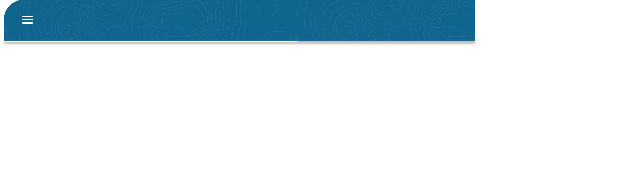

--- FILE ---
content_type: text/html; charset=utf-8
request_url: https://es.weatherandradar.com/radar-meteorologico?center=40.75,-4.35&layer=gr&zoom=8.3
body_size: 7731
content:
<!DOCTYPE html><html lang="es" data-beasties-container style="--wo-header-height: 72px;"><head>
    <meta charset="utf-8">
    <title>Radar del tiempo - Lluvia, nieve, tormentas y nubes en vivo</title>
    <base href="/">
    <meta name="apple-mobile-web-app-status-bar-style" content="black-translucent">
    
      <meta name="viewport" content="viewport-fit=contain">
    
    

    <link rel="icon" sizes="192x192" href="assets/icons/icon-192x192.png">
    <link rel="icon" type="image/x-icon" href="favicon.ico">
    <link rel="apple-touch-icon" sizes="192x192" href="assets/icons/icon-192x192-safari.png">
    <meta name="theme-color" content="#10658e">
    <link rel="preconnect" href="//api-app.wetteronline.de" crossorigin>
    <link rel="preconnect" href="//search.prod.geo.wo-cloud.com" crossorigin>
    <link rel="preconnect" href="//api-web.wo-cloud.com" crossorigin>
    <link rel="preconnect" href="//tiles.wo-cloud.com" crossorigin>
    <link rel="preconnect" href="//radar.wo-cloud.com" crossorigin>
    <link rel="preconnect" href="https://images.ctfassets.net">
    <link rel="preconnect" href="https://purple-cdn.web-apps-prod.wo-cloud.com">

    <script type="text/javascript">
      // SourcePoint CMP dialog script
      // prettier-ignore
      !function () { var e = function () { var e, t = "__tcfapiLocator", a = [], n = window; for (; n;) { try { if (n.frames[t]) { e = n; break } } catch (e) { } if (n === window.top) break; n = n.parent } e || (!function e() { var a = n.document, r = !!n.frames[t]; if (!r) if (a.body) { var i = a.createElement("iframe"); i.style.cssText = "display:none", i.name = t, a.body.appendChild(i) } else setTimeout(e, 5); return !r }(), n.__tcfapi = function () { for (var e, t = arguments.length, n = new Array(t), r = 0; r < t; r++)n[r] = arguments[r]; if (!n.length) return a; if ("setGdprApplies" === n[0]) n.length > 3 && 2 === parseInt(n[1], 10) && "boolean" == typeof n[3] && (e = n[3], "function" == typeof n[2] && n[2]("set", !0)); else if ("ping" === n[0]) { var i = { gdprApplies: e, cmpLoaded: !1, cmpStatus: "stub" }; "function" == typeof n[2] && n[2](i) } else a.push(n) }, n.addEventListener("message", (function (e) { var t = "string" == typeof e.data, a = {}; try { a = t ? JSON.parse(e.data) : e.data } catch (e) { } var n = a.__tcfapiCall; n && window.__tcfapi(n.command, n.version, (function (a, r) { var i = { __tcfapiReturn: { returnValue: a, success: r, callId: n.callId } }; t && (i = JSON.stringify(i)), e.source.postMessage(i, "*") }), n.parameter) }), !1)) }; "undefined" != typeof module ? module.exports = e : e() }();
    </script>
    
      <script>
        window.pwaDevice = 'pwa-desktop';
      </script>
    
    
    <script>
      window.pwaVersion = '2026.1.4';
      // Pre-Conditions
      var versionNumberMatcher = /^\d{4}\.\d{1,2}(\.\d{1,2})?$/gm;
      var isProductionVersionNumber =
        !!window.pwaVersion.match(versionNumberMatcher) || false;
      if (isProductionVersionNumber) {
        window.dataLayer = window.dataLayer || [];

        window.gtag = function () {
          dataLayer.push(arguments);
        };
        gtag('js', new Date());
        gtag('consent', 'default', {
          ad_user_data: 'denied',
          ad_personalization: 'denied',
          ad_storage: 'denied',
          analytics_storage: 'denied',
        });
        window.pwaVersion != '2026.1.4' &&
          gtag('set', 'user_properties', {
            application: window.pwaDevice,
          });
      }
    </script>
  <style>html{font-family:sans-serif;-ms-text-size-adjust:100%;-webkit-text-size-adjust:100%}body{margin:0}*,*:before,*:after{box-sizing:border-box}html,body{height:100%;width:100%;-webkit-tap-highlight-color:transparent;scrollbar-width:auto;scrollbar-color:#10658e #e6eff3;touch-action:pan-x pan-y}@media print{html,body{-webkit-print-color-adjust:exact;print-color-adjust:exact}}body{margin:0;font-family:Roboto,-apple-system,BlinkMacSystemFont,Segoe UI,Helvetica,Arial,sans-serif,"Apple Color Emoji","Segoe UI Emoji",Segoe UI Symbol;-webkit-font-smoothing:antialiased;color:#3c3c3c;--ad-horizontal-margin:12px;--wo-weather-header-content-width-desktop:970px;background:#fff}@media (hover: none){body{-webkit-user-select:none;user-select:none}}</style><style>html{font-family:sans-serif;-ms-text-size-adjust:100%;-webkit-text-size-adjust:100%}body{margin:0}a{background:transparent}a:focus{outline:thin dotted}a:active,a:hover{outline:0}img{border:0}*,*:before,*:after{box-sizing:border-box}a{color:inherit;text-decoration:none}html,body{height:100%;width:100%;-webkit-tap-highlight-color:transparent;scrollbar-width:auto;scrollbar-color:#10658e #e6eff3;touch-action:pan-x pan-y}@media print{html,body{-webkit-print-color-adjust:exact;print-color-adjust:exact}html .no-print,body .no-print{display:none!important}}body{margin:0;font-family:Roboto,-apple-system,BlinkMacSystemFont,Segoe UI,Helvetica,Arial,sans-serif,"Apple Color Emoji","Segoe UI Emoji",Segoe UI Symbol;-webkit-font-smoothing:antialiased;color:#3c3c3c;--ad-horizontal-margin: 12px;--wo-weather-header-content-width-desktop: 970px;background:#fff}@media (hover: none){body{-webkit-user-select:none;user-select:none}}
</style><link rel="stylesheet" href="styles.d1cf4fe46c24b9c2.css" media="print" onload="this.media='all'"><noscript><link rel="stylesheet" href="styles.d1cf4fe46c24b9c2.css" media="all"></noscript><style ng-app-id="serverApp">[_nghost-serverApp-c3453211982]{display:flex;justify-content:center;min-height:100%;flex-direction:column;--content-max-width: 970px;position:relative;width:970px;margin:0 auto;align-items:center}@media screen and (max-width: 1602px){[_nghost-serverApp-c3453211982]{margin-left:max(8px,100vw - 1290px)}}.menu-open[_nghost-serverApp-c3453211982]   .app-content[_ngcontent-serverApp-c3453211982], .menu-open[_nghost-serverApp-c3453211982]   .footer-placeholder[_ngcontent-serverApp-c3453211982], .menu-open[_nghost-serverApp-c3453211982]   .footer-spacer[_ngcontent-serverApp-c3453211982]{filter:blur(2px);transition:filter .2s ease-out}[_nghost-serverApp-c3453211982]   .app-content[_ngcontent-serverApp-c3453211982], [_nghost-serverApp-c3453211982]   .footer-placeholder[_ngcontent-serverApp-c3453211982], [_nghost-serverApp-c3453211982]   .footer-spacer[_ngcontent-serverApp-c3453211982]{transition:filter .2s ease-out}.showing-radar[_nghost-serverApp-c3453211982]   wo-header[_ngcontent-serverApp-c3453211982]{margin-bottom:0}.showing-radar[_nghost-serverApp-c3453211982]   .app-content[_ngcontent-serverApp-c3453211982]{padding-bottom:0}.fullscreen-radar[_nghost-serverApp-c3453211982]{width:100%;margin:0}.fullscreen-radar[_nghost-serverApp-c3453211982]   .app-content[_ngcontent-serverApp-c3453211982]{min-width:100%;margin-top:0}.fullscreen-radar[_nghost-serverApp-c3453211982]   wo-header[_ngcontent-serverApp-c3453211982]{display:none}.no-header[_nghost-serverApp-c3453211982]   .app-content[_ngcontent-serverApp-c3453211982]{margin-top:0}.no-header[_nghost-serverApp-c3453211982]   wo-header[_ngcontent-serverApp-c3453211982]{display:none}.minimal-header[_nghost-serverApp-c3453211982]   .app-content[_ngcontent-serverApp-c3453211982]{margin-top:0}.app-content[_ngcontent-serverApp-c3453211982]{flex:1;margin-top:calc(93px + env(safe-area-inset-top));padding-bottom:32px;position:relative}.app-content.fullscreen-content[_ngcontent-serverApp-c3453211982]{margin-top:calc(85px + env(safe-area-inset-top))}.app-content[_ngcontent-serverApp-c3453211982]   .container[_ngcontent-serverApp-c3453211982]{width:970px;margin:0 auto}.app-content.no-footer-distance[_ngcontent-serverApp-c3453211982]{padding-bottom:0}.app-content.fullscreen-content[_ngcontent-serverApp-c3453211982]{flex:1}</style><style ng-app-id="serverApp">[_nghost-serverApp-c661839280]{display:flex;position:fixed;z-index:100;width:970px;top:0;margin:0 auto;justify-content:center;background:#fff;-webkit-user-select:none;user-select:none}.large[_nghost-serverApp-c661839280]{height:calc(85px + env(safe-area-inset-top))}[_nghost-serverApp-c661839280]:before{content:"";position:absolute;top:0;left:-10px;right:-10px;height:100%;background:#fff;pointer-events:none}.minimal[_nghost-serverApp-c661839280]:not(.is-scrolled)   .background[_ngcontent-serverApp-c661839280]{opacity:0}.minimal[_nghost-serverApp-c661839280]:not(.is-scrolled)   wo-progress[_ngcontent-serverApp-c661839280]{display:none}.minimal[_nghost-serverApp-c661839280]   .logo[_ngcontent-serverApp-c661839280]{display:flex;align-items:center;height:40px;background:#10658ed9;border-radius:10px;padding:0 4px;transition:background-color .3s}.minimal[_nghost-serverApp-c661839280]   .logo[_ngcontent-serverApp-c661839280]   .header-title[_ngcontent-serverApp-c661839280]{padding:.5px 0 2px}.minimal.is-scrolled[_nghost-serverApp-c661839280]   .logo[_ngcontent-serverApp-c661839280]{background:none}.header-bar[_ngcontent-serverApp-c661839280]{display:flex;flex:1;z-index:1;border-radius:40px 0 0;position:relative;max-width:970px;justify-content:left;height:100%;padding:env(safe-area-inset-top) 0 0 20px;background:#10658e;background-image:url(assets/app-shell/isobaren_header_transparent.svg);background-size:572px 138px;border-bottom:1px solid #ffbe00;align-items:center}.header-bar[_ngcontent-serverApp-c661839280]   .middle-item[_ngcontent-serverApp-c661839280]{height:100%}.header-bar[_ngcontent-serverApp-c661839280]   .middle-item[_ngcontent-serverApp-c661839280] > *[_ngcontent-serverApp-c661839280], .header-bar[_ngcontent-serverApp-c661839280]   .middle-item[_ngcontent-serverApp-c661839280]   .title[_ngcontent-serverApp-c661839280]{position:absolute;display:flex;align-items:center;height:100%;margin-left:20px;transition:opacity .3s,background-color .3s;opacity:1;pointer-events:auto}.header-bar[_ngcontent-serverApp-c661839280]   .middle-item[_ngcontent-serverApp-c661839280] > *.hidden[_ngcontent-serverApp-c661839280], .header-bar[_ngcontent-serverApp-c661839280]   .middle-item[_ngcontent-serverApp-c661839280]   .title.hidden[_ngcontent-serverApp-c661839280]{opacity:0;pointer-events:none}.header-bar[_ngcontent-serverApp-c661839280]   .middle-item[_ngcontent-serverApp-c661839280]   a.logo[_ngcontent-serverApp-c661839280]{outline:0;cursor:pointer;display:flex;height:calc(100% - env(safe-area-inset-top))}.header-bar[_ngcontent-serverApp-c661839280]   .middle-item[_ngcontent-serverApp-c661839280]   a.logo[_ngcontent-serverApp-c661839280]   .header-title[_ngcontent-serverApp-c661839280]{display:flex;justify-content:center;margin:0;width:260px;height:100%}.header-bar[_ngcontent-serverApp-c661839280]   .middle-item[_ngcontent-serverApp-c661839280]   a.logo[_ngcontent-serverApp-c661839280]   img[_ngcontent-serverApp-c661839280]{width:260px;height:100%}.header-bar[_ngcontent-serverApp-c661839280]   .middle-item[_ngcontent-serverApp-c661839280]   .title[_ngcontent-serverApp-c661839280]{text-overflow:ellipsis;overflow:hidden;white-space:nowrap;color:#fff;font-size:22px;font-weight:400;cursor:pointer;max-width:85%}wo-progress[_ngcontent-serverApp-c661839280]{position:absolute;top:100%;left:0;width:100%}wo-share-button[_ngcontent-serverApp-c661839280]{--size: 28px}</style><style ng-app-id="serverApp">[_nghost-serverApp-c1466088905]{position:relative;width:56px;height:56px;display:flex;justify-content:center;align-items:center}.button-container[_ngcontent-serverApp-c1466088905]{position:absolute;top:0;bottom:0}</style><style ng-app-id="serverApp">.button-container[_ngcontent-serverApp-c1466088905]{left:0}img[_ngcontent-serverApp-c1466088905]{cursor:pointer}.close[_ngcontent-serverApp-c1466088905]{position:absolute;right:8px;top:50%;transform:translateY(-50%);cursor:pointer}wo-back-button[_ngcontent-serverApp-c1466088905]{height:100%}</style><style ng-app-id="serverApp">[_nghost-serverApp-c4007100336]{transition:opacity .25s}.progress-line[_ngcontent-serverApp-c4007100336], .progress-line[_ngcontent-serverApp-c4007100336]:before{height:3px;width:100%}.progress-line[_ngcontent-serverApp-c4007100336]{position:relative;background-color:#fafafa;display:flex;box-shadow:0 2px 5px gray}.progress-line[_ngcontent-serverApp-c4007100336]:before{content:"";position:absolute;left:0;top:0;background-color:#ffbe00;animation:_ngcontent-serverApp-c4007100336_running-progress 2s cubic-bezier(.4,0,.2,1) infinite;transform-origin:left}@keyframes _ngcontent-serverApp-c4007100336_running-progress{0%{transform:translate(0) scaleX(0)}50%{transform:translate(25%) scaleX(.75)}to{transform:translate(100%) scaleX(0)}}</style><style ng-app-id="serverApp">[_nghost-serverApp-c4137958609]{--icon-margin: 80px;pointer-events:none;position:absolute;display:flex;inset:100% auto auto 0;height:calc(100vh - 85px)}.opened.first-render[_nghost-serverApp-c4137958609]{pointer-events:auto}.opened.first-render[_nghost-serverApp-c4137958609]   .backdrop[_ngcontent-serverApp-c4137958609]{opacity:1}.opened.first-render[_nghost-serverApp-c4137958609]   .menu[_ngcontent-serverApp-c4137958609]{display:flex}@supports (height: 100dvh){[_nghost-serverApp-c4137958609]{height:calc(100dvh - 85px)}}.backdrop[_ngcontent-serverApp-c4137958609]{cursor:pointer;height:100vh;position:fixed;inset:0;z-index:200;opacity:0;transition:opacity .3s}.menu[_ngcontent-serverApp-c4137958609]{border-top:2px solid #ffbe00;width:344px;background:#10658e url(assets/app-shell/isobaren_menu.svg) 50% 0 no-repeat;display:none;bottom:0;z-index:201;background-size:cover;color:#fff;flex-direction:column;box-shadow:5px 0 6px #3c3c3c9c;transition:transform .3s}.scroll-blocking-svc-scrollable-item[_ngcontent-serverApp-c4137958609]{flex-grow:1;overflow:auto;touch-action:pan-x pan-y}.scroll-blocking-svc-scrollable-item[_ngcontent-serverApp-c4137958609]::-webkit-scrollbar-track{background:#ffffff40}.scroll-blocking-svc-scrollable-item[_ngcontent-serverApp-c4137958609]::-webkit-scrollbar-thumb{background-color:#00537f}hr[_ngcontent-serverApp-c4137958609]{border:0;border-top:1px solid rgba(255,255,255,.2)}.placemark[_ngcontent-serverApp-c4137958609]{overflow:hidden;text-overflow:ellipsis}</style><style ng-app-id="serverApp">[_nghost-serverApp-c3402772825]{width:970px}.fullscreen-radar[_nghost-serverApp-c3402772825]{width:100%}wo-radar[_ngcontent-serverApp-c3402772825]{position:absolute;inset:0}wo-radar.immersive[_ngcontent-serverApp-c3402772825]{position:absolute;inset:0}</style><style ng-app-id="serverApp">.container[_ngcontent-serverApp-c839895721]{top:0;height:100%;position:absolute}.container.left[_ngcontent-serverApp-c839895721]{right:calc(100% + 8px)}.container.right[_ngcontent-serverApp-c839895721]{left:calc(100% + 8px)}wo-ad[_ngcontent-serverApp-c839895721]{position:sticky;top:117px}</style><meta name="description" content="Radar del tiempo - vista interactiva de las condiciones meteorológicas en su localidad y en todo el mundo. Tormentas, nubes y nieve, por Weather &amp; Radar"><meta name="robots" content="index,follow"><link rel="canonical" href="https://es.weatherandradar.com/radar-meteorologico"><meta property="og:description" content="Radar del tiempo - vista interactiva de las condiciones meteorológicas en su localidad y en todo el mundo. Tormentas, nubes y nieve, por Weather &amp; Radar"><meta property="og:url" content="https://es.weatherandradar.com/radar-meteorologico?center=40.75,-4.35&amp;layer=gr&amp;zoom=8.3"><meta property="og:locale" content="es_US"><meta property="og:image" content="https://es.weatherandradar.com/assets/logos/preview-teaser/es-US_logo-isobars_16x9.png"><link hreflang="bg-BG" rel="alternate" href="https://www.vremeiradar.bg/meteorologichen-radar"><link hreflang="bs-BA" rel="alternate" href="https://www.vrijemeradar.ba/vremenski-radar"><link hreflang="cs-CZ" rel="alternate" href="https://www.pocasiaradar.cz/meteoradar"><link hreflang="da-DK" rel="alternate" href="https://www.vejrogradar.dk/vejrradar"><link hreflang="el-GR" rel="alternate" href="https://www.kairosradar.gr/rantar-kairou"><link hreflang="en-GB" rel="alternate" href="https://www.weatherandradar.co.uk/weather-map"><link hreflang="en-IE" rel="alternate" href="https://www.weatherandradar.ie/weather-map"><link hreflang="en-IN" rel="alternate" href="https://www.weatherandradar.in/weather-map"><link hreflang="en-US" rel="alternate" href="https://www.weatherandradar.com/weather-map"><link hreflang="es-ES" rel="alternate" href="https://www.tiempoyradar.es/radar-meteorologico"><link hreflang="es-AR" rel="alternate" href="https://www.tiempoyradar.com.ar/radar-meteorologico"><link hreflang="es-US" rel="alternate" href="https://es.weatherandradar.com/radar-meteorologico"><link hreflang="fr-FR" rel="alternate" href="https://www.meteoetradar.com/carte-meteo"><link hreflang="fr-BE" rel="alternate" href="https://www.meteoetradar.be/carte-meteo"><link hreflang="fr-CH" rel="alternate" href="https://www.meteoetradar.ch/carte-meteo"><link hreflang="hr-HR" rel="alternate" href="https://www.vrijemeradar.hr/vremenski-radar"><link hreflang="hu-HU" rel="alternate" href="https://www.idojarasesradar.hu/idojaras-terkep"><link hreflang="it-IT" rel="alternate" href="https://www.meteoeradar.it/radar-meteo"><link hreflang="lt-LT" rel="alternate" href="https://www.orasonline.lt/oru-zemelapis"><link hreflang="lv-LV" rel="alternate" href="https://www.meteounradars.lv/laikapstaklu-radars"><link hreflang="mk-MK" rel="alternate" href="https://www.vremetoiradar.com/vremenski-radar"><link hreflang="nl-NL" rel="alternate" href="https://www.weerenradar.nl/weerradar"><link hreflang="nl-BE" rel="alternate" href="https://www.weerenradar.be/weerradar"><link hreflang="pl-PL" rel="alternate" href="https://www.pogodairadar.pl/radar-pogodowy"><link hreflang="pt-PT" rel="alternate" href="https://www.tempoeradar.pt/mapa-do-tempo"><link hreflang="pt-BR" rel="alternate" href="https://www.climaeradar.com.br/radarclima"><link hreflang="ro-RO" rel="alternate" href="https://www.meteoradar.ro/harta-meteo"><link hreflang="sk-SK" rel="alternate" href="https://www.pocasieradar.sk/meteoradar"><link hreflang="sl-SI" rel="alternate" href="https://www.vremeradar.si/vremenski-radar"><link hreflang="sr-Latn-RS" rel="alternate" href="https://www.vremeradar.rs/vremenski-radar"><link hreflang="sr-Latn-ME" rel="alternate" href="https://www.vrijemeradar.me/vremenski-radar"><link hreflang="tr-TR" rel="alternate" href="https://www.havadurumuveradar.com/hava-durumu-radari"><link hreflang="uk-UA" rel="alternate" href="https://www.pogodairadar.com.ua/radar-pohody"><style ng-app-id="serverApp">.fullscreen-radar[_nghost-serverApp-c2904161441]   wo-back-button[_ngcontent-serverApp-c2904161441]{left:calc(env(safe-area-inset-left) + 5px);top:calc(env(safe-area-inset-top) + 5px)}iframe[_ngcontent-serverApp-c2904161441]{display:block;height:100%;border:0}.container[_ngcontent-serverApp-c2904161441]{position:relative;display:flex;flex-direction:row;height:100%;width:100%}.flex[_ngcontent-serverApp-c2904161441]{position:relative;height:100%;width:100%;display:flex;flex-direction:column}wo-back-button[_ngcontent-serverApp-c2904161441]{position:absolute;width:40px;height:40px;left:5px;top:5px}.safe-area[_ngcontent-serverApp-c2904161441]{padding-bottom:env(safe-area-inset-bottom)}.hint[_ngcontent-serverApp-c2904161441]{display:flex;background-color:#10658e;color:#fff;position:absolute;right:60px;height:40px;text-align:center;font-size:14px;line-height:18px;border-radius:8px;top:5px;width:300px;align-items:center;justify-content:center}</style><style ng-app-id="serverApp">[_nghost-serverApp-c4010958647]{display:flex;align-items:center}img[_ngcontent-serverApp-c4010958647]{cursor:pointer}</style><link _ngcontent-serverapp-c4010958647 as="image" href="assets/app-shell/ic_back.svg" rel="preload" fetchpriority="high"><style ng-app-id="serverApp">[_nghost-serverApp-c2903451194]{display:block;background:max(14px,env(safe-area-inset-left)) 50% no-repeat;background-size:46px 46px;cursor:pointer}.dark[_nghost-serverApp-c2903451194]{background-color:#00537f}a[_ngcontent-serverApp-c2903451194]{display:flex;align-items:center;--ripple-color: #fff;padding-left:env(safe-area-inset-left);text-indent:var(--icon-margin);height:66px;font-size:18px}a.active[_ngcontent-serverApp-c2903451194]{background-color:#ffffff1a}.icon[_ngcontent-serverApp-c2903451194]{width:32px;margin:0 14px}.badge[_ngcontent-serverApp-c2903451194]{display:inline-block;background:50%/contain no-repeat;height:30px;width:30px;margin-left:8px;vertical-align:middle}[_nghost-serverApp-c2903451194]:not(.dark)   .external[_ngcontent-serverApp-c2903451194]{outline-style:none;display:flex;justify-content:space-between}[_nghost-serverApp-c2903451194]:not(.dark)   .external[_ngcontent-serverApp-c2903451194]:after{content:"";background:url(assets/app-shell/ic_link_extern.svg) center no-repeat;width:35px;height:100%;opacity:.5;margin-right:8px}</style></head>

  <body class="fullscreen" style="overscroll-behavior: none; overflow: hidden;">
    <wo-root ng-version="20.3.12" class ng-server-context="ssr"><wo-app-shell _nghost-serverapp-c3453211982 class="showing-radar"><wo-manifest _ngcontent-serverapp-c3453211982></wo-manifest><wo-header _ngcontent-serverapp-c3453211982 class="no-print large" _nghost-serverapp-c661839280><div _ngcontent-serverapp-c661839280 class="background"></div><div _ngcontent-serverapp-c661839280 class="header-bar"><wo-adaptive-button-left _ngcontent-serverapp-c661839280 _nghost-serverapp-c1466088905><wo-fader _ngcontent-serverapp-c1466088905 style="opacity: 1; transition-duration: 500ms; transition-property: opacity;" class="visible"><img _ngcontent-serverapp-c1466088905 ngsrc="assets/app-shell/ic_menu.svg" loading="eager" alt width="25" height="25" class="menu" fetchpriority="auto" decoding="auto" ng-img="true" src="assets/app-shell/ic_menu.svg"><!----></wo-fader><wo-fader _ngcontent-serverapp-c1466088905 style="opacity: 0; pointer-events: none; transition-duration: 500ms; transition-property: opacity;" class><!----></wo-fader><!----></wo-adaptive-button-left><div _ngcontent-serverapp-c661839280 class="middle-item"><a _ngcontent-serverapp-c661839280 class="logo"><!----><div _ngcontent-serverapp-c661839280 wologo class="header-title"></div><!----></a></div><!----><wo-progress _ngcontent-serverapp-c661839280 _nghost-serverapp-c4007100336 style="opacity: 1;"><div _ngcontent-serverapp-c4007100336 class="progress-line"></div></wo-progress><wo-menu _ngcontent-serverapp-c661839280 _nghost-serverapp-c4137958609 class="first-render"><div _ngcontent-serverapp-c4137958609 class="backdrop"></div><div _ngcontent-serverapp-c4137958609 class="menu"><div _ngcontent-serverapp-c4137958609 class="scroll-blocking-svc-scrollable-item"><!----><wo-menu-item _ngcontent-serverapp-c4137958609 icon="home" _nghost-serverapp-c2903451194 style="background-image: url(assets/app-shell/ic_home.svg);"><div _ngcontent-serverapp-c2903451194 woripple><!----><a _ngcontent-serverapp-c2903451194 routerlinkactive="active" class href="/"><span _ngcontent-serverapp-c4137958609>Página de inicio</span><!----></a><!----><!----></div></wo-menu-item><wo-menu-item _ngcontent-serverapp-c4137958609 icon="weather" _nghost-serverapp-c2903451194 style="background-image: url(assets/app-shell/ic_weather.svg);"><div _ngcontent-serverapp-c2903451194 woripple><!----><a _ngcontent-serverapp-c2903451194 routerlinkactive="active" class href="/tiempo/los-angeles/12139441"><span _ngcontent-serverapp-c4137958609 class="placemark"> Tiempo Los Angeles </span><!----></a><!----><!----></div></wo-menu-item><!----><wo-menu-item _ngcontent-serverapp-c4137958609 icon="weatherradar" _nghost-serverapp-c2903451194 style="background-image: url(assets/app-shell/ic_weatherradar.svg);"><div _ngcontent-serverapp-c2903451194 woripple><!----><a _ngcontent-serverapp-c2903451194 routerlinkactive="active" class href="/radar-meteorologico/los-angeles/12139441?layer=wr&amp;center=34.0522,-118.2437&amp;placemark=34.0522,-118.2437"><span _ngcontent-serverapp-c4137958609>Radar del Tiempo</span><!----></a><!----><!----></div></wo-menu-item><wo-menu-item _ngcontent-serverapp-c4137958609 icon="rainradar" _nghost-serverapp-c2903451194 style="background-image: url(assets/app-shell/ic_rainradar.svg);"><div _ngcontent-serverapp-c2903451194 woripple><!----><a _ngcontent-serverapp-c2903451194 routerlinkactive="active" class href="/radar-meteorologico/los-angeles/12139441?layer=rr&amp;center=34.0522,-118.2437&amp;placemark=34.0522,-118.2437"><span _ngcontent-serverapp-c4137958609>Radar de lluvia</span><!----></a><!----><!----></div></wo-menu-item><wo-menu-item _ngcontent-serverapp-c4137958609 icon="temperaturmap" _nghost-serverapp-c2903451194 style="background-image: url(assets/app-shell/ic_temperaturmap.svg);"><div _ngcontent-serverapp-c2903451194 woripple><!----><a _ngcontent-serverapp-c2903451194 routerlinkactive="active" class href="/radar-meteorologico/los-angeles/12139441?layer=tr&amp;center=34.0522,-118.2437&amp;placemark=34.0522,-118.2437"><span _ngcontent-serverapp-c4137958609>Radar de temperatura</span><!----></a><!----><!----></div></wo-menu-item><wo-menu-item _ngcontent-serverapp-c4137958609 icon="wind" _nghost-serverapp-c2903451194 style="background-image: url(assets/app-shell/ic_wind.svg);"><div _ngcontent-serverapp-c2903451194 woripple><!----><a _ngcontent-serverapp-c2903451194 routerlinkactive="active" class href="/radar-meteorologico/los-angeles/12139441?layer=gr&amp;center=34.0522,-118.2437&amp;placemark=34.0522,-118.2437"><span _ngcontent-serverapp-c4137958609>Radar de viento</span><!----></a><!----><!----></div></wo-menu-item><wo-menu-item _ngcontent-serverapp-c4137958609 icon="lightning" _nghost-serverapp-c2903451194 style="background-image: url(assets/app-shell/ic_lightning.svg);"><div _ngcontent-serverapp-c2903451194 woripple><!----><a _ngcontent-serverapp-c2903451194 routerlinkactive="active" class href="/radar-meteorologico/los-angeles/12139441?layer=lr&amp;center=34.0522,-118.2437&amp;placemark=34.0522,-118.2437"><span _ngcontent-serverapp-c4137958609>Radar de rayos</span><!----></a><!----><!----></div></wo-menu-item><wo-menu-item _ngcontent-serverapp-c4137958609 icon="weatherticker" _nghost-serverapp-c2903451194 style="background-image: url(assets/app-shell/ic_weatherticker.svg);"><div _ngcontent-serverapp-c2903451194 woripple><!----><a _ngcontent-serverapp-c2903451194 routerlinkactive="active" class href="/noticias-del-tiempo/ultima-hora"><span _ngcontent-serverapp-c4137958609>Noticias</span><!----></a><!----><!----></div></wo-menu-item><wo-menu-item _ngcontent-serverapp-c4137958609 icon="teaser" _nghost-serverapp-c2903451194 style="background-image: url(assets/app-shell/ic_teaser.svg);"><div _ngcontent-serverapp-c2903451194 woripple><!----><a _ngcontent-serverapp-c2903451194 routerlinkactive="active" class href="/noticias-del-tiempo/recomendado"><span _ngcontent-serverapp-c4137958609>Recomendado</span><!----></a><!----><!----></div></wo-menu-item><!----><!----><!----><wo-menu-item _ngcontent-serverapp-c4137958609 icon="product_marketing" _nghost-serverapp-c2903451194 style="background-image: url(assets/app-shell/ic_product_marketing.svg);"><div _ngcontent-serverapp-c2903451194 woripple><!----><a _ngcontent-serverapp-c2903451194 routerlinkactive="active" class href="/descubre-la-aplicacion"><span _ngcontent-serverapp-c4137958609>Descubre la aplicación</span><!----></a><!----><!----></div></wo-menu-item><!----><wo-menu-item _ngcontent-serverapp-c4137958609 icon="widgets" _nghost-serverapp-c2903451194 style="background-image: url(assets/app-shell/ic_widgets.svg);"><div _ngcontent-serverapp-c2903451194 woripple><!----><a _ngcontent-serverapp-c2903451194 routerlinkactive="active" class href="/widget-del-tiempo"><span _ngcontent-serverapp-c4137958609>Widget del tiempo</span><!----></a><!----><!----></div></wo-menu-item><wo-menu-item _ngcontent-serverapp-c4137958609 icon="contact" _nghost-serverapp-c2903451194 style="background-image: url(assets/app-shell/ic_contact.svg);"><div _ngcontent-serverapp-c2903451194 woripple><!----><a _ngcontent-serverapp-c2903451194 routerlinkactive="active" class href="/aviso-legal"><span _ngcontent-serverapp-c4137958609>Contacto</span><!----></a><!----><!----></div></wo-menu-item><wo-menu-item _ngcontent-serverapp-c4137958609 icon="apps" _nghost-serverapp-c2903451194 style="background-image: url(assets/app-shell/ic_apps.svg);"><div _ngcontent-serverapp-c2903451194 woripple><a _ngcontent-serverapp-c2903451194 class="external" target="_blank" href="https://app.tiempoyradar.com/pHdP/esUSapplinkPWA"><span _ngcontent-serverapp-c2903451194><span _ngcontent-serverapp-c4137958609>Apps</span><!----><!----></span></a><!----><!----><!----></div></wo-menu-item><!----></div></div><!----></wo-menu><!----></div></wo-header><div _ngcontent-serverapp-c3453211982 class="app-content fullscreen-content" style="background-color: #fff;"><div _ngcontent-serverapp-c3453211982 class="container"><router-outlet _ngcontent-serverapp-c3453211982></router-outlet><wo-weather-radar _nghost-serverapp-c3402772825 class><wo-radar _ngcontent-serverapp-c3402772825 _nghost-serverapp-c2904161441 class><div _ngcontent-serverapp-c2904161441 class="container"><!----><div _ngcontent-serverapp-c2904161441 class="flex"><iframe _ngcontent-serverapp-c2904161441 id="radarIframe" allow="web-share" src="https://radar.wo-cloud.com/pwa/?zoom=8.3&amp;layer=Gust&amp;center=40.75,-4.35&amp;tz=UTC&amp;tf=h:mm%20a&amp;tempunit=fahrenheit&amp;windunit=mph&amp;lang=es-US&amp;safeAreaTop=true&amp;safeAreaBottom=true&amp;desktop=true&amp;fadeTop=false" title="Radar del Tiempo"></iframe><!----><wo-back-button _ngcontent-serverapp-c2904161441 _nghost-serverapp-c4010958647><img _ngcontent-serverapp-c4010958647 ngsrc="assets/app-shell/ic_back.svg" alt width="40" height="40" priority loading="eager" fetchpriority="high" decoding="sync" ng-img="true" src="assets/app-shell/ic_back.svg"></wo-back-button><!----></div><!----></div></wo-radar><!----></wo-weather-radar><!----></div><wo-skyscraper-ads _ngcontent-serverapp-c3453211982 _nghost-serverapp-c839895721 class="large-header"><!----></wo-skyscraper-ads><!----></div><!----><!----></wo-app-shell><wo-injection-anchor></wo-injection-anchor><!----></wo-root>
    <noscript> JavaScript is required to view this page. </noscript>
  <script src="runtime.dd761e87534e3c2d.js" type="module"></script><script src="polyfills.6ef0d9041e094b6d.js" type="module"></script><script src="main.88fc74721e22b005.js" type="module"></script>

<script id="serverApp-state" type="application/json">{"https://api.wo-cloud.com/my-geo-config?language=es&region=US":{"country":"DE","subdivision":null,"tickerRegion":"US","searchRegion":"US"},"https://tiles.wo-cloud.com/country-radar-bounds/US?":{"bounds":{"north":53.37,"south":20.133,"east":-66.987,"west":-130.71},"aspectRatio":0.91},"https://api-app.wetteronline.de/search/topcities?av=2&c=cHdhOnNCcDlyQnprcHhrOTMrPWA=&language=es&region=US&application=pwa&mv=6":[{"geoObject":{"displayName":{"primaryName":"Los Angeles","secondaryNames":["California","United States"]},"locationName":"Los Angeles","sublocationName":null,"zipCode":"90001","districtName":"Los Angeles","substateName":"California","stateName":"United States","iso-3166-1":"US","iso-3166-2":"US-CA","latitude":34.0522,"longitude":-118.2437,"altitude":89,"timeZone":"America/Los_Angeles","geoObjectKey":"12139441","topographicLabels":[]},"pwa":{"urlPath":"los-angeles","urlPaths":{"bg-BG":"los-andzelis","el-GR":"los-antzeles","lt-LT":"los-andzelas","lv-LV":"losandzelosa","mk-MK":"los-andeles","ru-UA":"los-andzeles","uk-UA":"los-andzeles"}},"contentKeys":{"forecastKey":{"location_id":"72295"},"aqiKey":{"location_id":"72295"},"pollenKey":{"location_id":"72295"},"nowcastKey":{"woGridKey":{"gridLatitude":"34.02","gridLongitude":"-118.24"}},"astroKey":{"woGridKey":{"gridLatitude":"34.08","gridLongitude":"-118.24"}},"skiKey":{"latitude":"34.0522","longitude":"-118.2437"}}},{"geoObject":{"displayName":{"primaryName":"Miami","secondaryNames":["Florida","United States"]},"locationName":"Miami","sublocationName":null,"zipCode":"33101","districtName":"Miami-Dade","substateName":"Florida","stateName":"United States","iso-3166-1":"US","iso-3166-2":"US-FL","latitude":25.7743,"longitude":-80.1937,"altitude":2,"timeZone":"America/New_York","geoObjectKey":"1745115","topographicLabels":["coast"]},"pwa":{"urlPath":"miami","urlPaths":{"bg-BG":"maami","el-GR":"maiami","lt-LT":"majamis","lv-LV":"maiami","mk-MK":"majami","ru-UA":"majami","uk-UA":"maami"}},"contentKeys":{"forecastKey":{"location_id":"72202"},"aqiKey":{"location_id":"72202"},"pollenKey":{"location_id":"72202"},"nowcastKey":{"woGridKey":{"gridLatitude":"25.74","gridLongitude":"-80.24"}},"astroKey":{"woGridKey":{"gridLatitude":"25.80","gridLongitude":"-80.16"}},"skiKey":{"latitude":"25.7743","longitude":"-80.1937"}}},{"geoObject":{"displayName":{"primaryName":"New York","secondaryNames":["New York","United States"]},"locationName":"New York","sublocationName":null,"zipCode":"10001","districtName":null,"substateName":"New York","stateName":"United States","iso-3166-1":"US","iso-3166-2":"US-NY","latitude":40.7143,"longitude":-74.006,"altitude":10,"timeZone":"America/New_York","geoObjectKey":"6112695","topographicLabels":["coast"]},"pwa":{"urlPath":"new-york","urlPaths":{"bg-BG":"nu-jork","bs-BA":"new-york-city","el-GR":"nea-yorke","es-AR":"nueva-york","es-ES":"nueva-york","lt-LT":"niujorkas","lv-LV":"nujorka","mk-MK":"nu-jork","nl-BE":"new-york-city","nl-NL":"new-york-city","pl-PL":"nowy-jork","pt-BR":"nova-iorque","pt-PT":"nova-iorque","ro-RO":"new-york-city","ru-UA":"n-u-jork","tr-TR":"new-york-kenti","uk-UA":"n-u-jork"}},"contentKeys":{"forecastKey":{"location_id":"72503"},"aqiKey":{"location_id":"72503"},"pollenKey":{"location_id":"72503"},"nowcastKey":{"woGridKey":{"gridLatitude":"40.74","gridLongitude":"-74.00"}},"astroKey":{"woGridKey":{"gridLatitude":"40.74","gridLongitude":"-74.00"}},"skiKey":{"latitude":"40.7143","longitude":"-74.0060"}}},{"geoObject":{"displayName":{"primaryName":"Houston","secondaryNames":["Texas","United States"]},"locationName":"Houston","sublocationName":null,"zipCode":"77001","districtName":"Harris","substateName":"Texas","stateName":"United States","iso-3166-1":"US","iso-3166-2":"US-TX","latitude":29.7633,"longitude":-95.3633,"altitude":12,"timeZone":"America/Chicago","geoObjectKey":"8842473","topographicLabels":[]},"pwa":{"urlPath":"houston","urlPaths":{"bg-BG":"hust-n","el-GR":"chiouston","lt-LT":"hiustonas","lv-LV":"hjustona","mk-MK":"hjuston","ru-UA":"h-uston","uk-UA":"h-uston"}},"contentKeys":{"forecastKey":{"location_id":"72243"},"aqiKey":{"location_id":"72243"},"pollenKey":{"location_id":"72243"},"nowcastKey":{"woGridKey":{"gridLatitude":"29.76","gridLongitude":"-95.36"}},"astroKey":{"woGridKey":{"gridLatitude":"29.76","gridLongitude":"-95.36"}},"skiKey":{"latitude":"29.7633","longitude":"-95.3633"}}}]}</script></body></html>

--- FILE ---
content_type: text/html
request_url: https://radar.wo-cloud.com/pwa/?zoom=8.3&layer=Gust&center=40.75,-4.35&tz=UTC&tf=h:mm%20a&tempunit=fahrenheit&windunit=mph&lang=es-US&safeAreaTop=true&safeAreaBottom=true&desktop=true&fadeTop=false
body_size: 427
content:
<!doctype html>
<html lang="en" data-beasties-container>
  <head>
    <meta charset="utf-8">
    <title>PWA</title>

    <meta name="viewport" content="width=device-width, initial-scale=1, user-scalable=no">
    <meta name="wo-platform" content="pwa">

    <!-- COMMON_PLACEHOLDER_START -->
    <base href="/pwa/">

    <meta name="robots" content="nofollow">
    <meta name="wo-version" content="2026.2.0">

    <link rel="icon" href="data:;base64,iVBORw0KGgo=">
    <!-- Dynamic imports don't work on IE11 due to missing support for Promises -->
    <script src="https://radar.wo-cloud.com/scripts/dynamic-imports.js"></script>
    <link rel="preconnect" href="https://tiles.wo-cloud.com">
    <!-- COMMON_PLACEHOLDER_END -->
  <style>html,body{margin:0;overflow:hidden;font-family:Roboto,Droid Sans,sans-serif}</style><link rel="stylesheet" href="/pwa/styles-Y7H63SDB.css" media="print" onload="this.media='all'"><noscript><link rel="stylesheet" href="/pwa/styles-Y7H63SDB.css"></noscript></head>

  <body>
    <app-root></app-root>
  <link rel="modulepreload" href="/pwa/chunk-XQ4IOTTH.js"><link rel="modulepreload" href="/pwa/chunk-VWQIAVVV.js"><link rel="modulepreload" href="/pwa/chunk-I52HHTKV.js"><link rel="modulepreload" href="/pwa/chunk-2GZ7FP6Y.js"><link rel="modulepreload" href="/pwa/chunk-EZJGVH2A.js"><link rel="modulepreload" href="/pwa/chunk-72U25UI4.js"><link rel="modulepreload" href="/pwa/chunk-EVZ4PAOY.js"><link rel="modulepreload" href="/pwa/chunk-DVL2VG3W.js"><link rel="modulepreload" href="/pwa/chunk-P3HDO7NL.js"><link rel="modulepreload" href="/pwa/chunk-YHEGZIOD.js"><script src="/pwa/polyfills-YC7KBCH6.js" type="module"></script><script src="/pwa/main-U4XOCJDD.js" type="module"></script></body>
</html>


--- FILE ---
content_type: text/javascript
request_url: https://radar.wo-cloud.com/pwa/chunk-VWQIAVVV.js
body_size: 226
content:
var i=class h{get left(){return this.x}get top(){return this.y}constructor(t,s,e,n){this.x=0,this.y=0,this.x=t,this.y=s,this.width=e,this.height=n}static createFromDOMRect(t){return new h(t.x,t.y,t.width,t.height)}scalePosition(t){this.x*=t,this.y*=t}scaleSize(t){this.width*=t,this.height*=t}clone(){return new h(this.x,this.y,this.width,this.height)}};export{i as a};
//# sourceMappingURL=chunk-VWQIAVVV.js.map


--- FILE ---
content_type: text/javascript
request_url: https://radar.wo-cloud.com/scripts/dynamic-imports.js
body_size: 1362
content:
function e(e) {
    for (var n = document.getElementsByTagName("meta"), o = 0; o < n.length; o++) {
        var t = n.item(o);
        if (t.getAttribute("name") === e) return t.getAttribute("content");
    }
    return "";
}

function i() {
    var e = window.navigator;
    return e.connection || e.mozConnection || e.webkitConnection;
}

function o() {
    var e = (e = i()) ? e.effectiveType : "unknown", n = (n = i()) ? n.downlink : "unknown", o = (o = i()) ? o.rtt : "unknown", t = (t = i()) ? t.saveData : "unknown", r = {};
    return "unknown" !== e && (r["connection.effective_connection_type"] = e), "unknown" !== n && (r["connection.downlink"] = n), 
    "unknown" !== o && (r["connection.rtt"] = o), r["connection.save_data_mode"] = "unknown" !== t, 
    r;
}

function n(e) {
    for (var n = [ "2019", "2020", "2021", "2022", "2023", "2024" ], o = !1, t = 0; t < n.length; t++) if (e.startsWith(n[t])) {
        o = !0;
        break;
    }
    return o = "2025.1" !== e && "2025.2" !== e ? o : !0;
}

if (!window.location.href.includes("?redirected=true")) {
    var t = e("wo-version"), r = e("wo-platform"), a = navigator.userAgent.includes("WetterOnline") || navigator.userAgent.includes("Weather");
    if (console.log("isInApp", a, "wrVersion", t, "platform", r), a) if ("android" === r) {
        for (var d = [ "2022.16", "2022.17", "2025.14", "2025.15" ], c = [ "ASUS_AI2302", "ASUS_AI2205_D", "ASUS_AI2401_H", "ASUS_AI2401_D" ], s = !1, l = 0; l < c.length; l++) if (navigator.userAgent.includes(c[l])) {
            s = !0;
            break;
        }
        n(t) ? (console.log("detected 'old' version - redirecting to latest deployed version"), 
        window.location.replace("https://radar.wo-cloud.com/android/?redirected=true&noWebGL=true&showDeprecationBanner=true")) : d.includes(t) ? (console.log("detected 'broken' version - redirecting to latest deployed version"), 
        window.location.replace("https://radar.wo-cloud.com/android/?redirected=true")) : s && (console.log("detected 'broken' version - redirecting to latest deployed version"), 
        window.location.replace("https://radar.wo-cloud.com/android/?redirected=true&noWebGL=true"));
    } else "ios" === r && (d = [ "2022.16", "2022.17", "2025.14", "2025.15" ], n(t) ? (console.log("detected 'old' version - redirecting to latest deployed version"), 
    window.location.replace("https://radar.wo-cloud.com/ios/?redirected=true&noWebGL=true&showDeprecationBanner=true")) : (d.includes(t) || ("2022.20" === t || "2022.22" === t) && navigator.userAgent.includes("Version 14")) && (console.log("detected 'broken' version - redirecting to latest deployed version"), 
    window.location.replace("https://radar.wo-cloud.com/ios/?redirected=true")));
}

function u() {
    return Math.random().toString(16).slice(-4);
}

var w, v, m, g, p;

a = 100 * Math.random(), !window.location.search.includes("monitoringDebugFlag=true") && "radar-dev.wo-cloud.com" !== window.location.host || (console.warn("debug monitoring"), 
a = -1), window.elasticLoaded = new Promise(function(e) {
    w = e;
}), a < .5 && !window.PLAYWRIGHT_TEST && !window.location.href.includes("/app/wrszene/") && (a = "radar.wo-cloud.com" === window.location.host, 
r = "https://279d6649c08a4af5a3362b9065842e05.apm.eu-central-1.aws.cloud.es.io/", 
v = u() + u() + "-" + u() + "-" + u() + "-" + u() + "-" + u() + u() + u(), m = {
    serviceName: "wetterradar",
    serverUrl: r,
    serviceVersion: e("wo-version"),
    environment: a ? "production" : "development",
    session: {
        id: v
    },
    flushInterval: 1100,
    disableInstrumentations: [ "page-load", "eventtarget" ],
    ignoreTransactions: [ "GET https://tiles-dev.wo-cloud.com/metadata", "POST " + r + "intake/v2/rum/events" ]
}, console.log("enable monitoring...", m), p = !(g = "https://radar.wo-cloud.com/scripts/elastic-apm-rum.umd-5.16.3.min.js"), 
new Promise(function(e, n) {
    var o = document.createElement("script");
    o.onload = function() {
        e();
    }, o.onerror = function(e) {
        n(e);
    }, o.src = g, o.async = p, o.defer = p, document.head.appendChild(o);
}).then(function() {
    var n = window.elasticApm;
    n.init(m), n.addLabels({
        wetterradar_application: e("wo-platform"),
        wetterradar_session: v
    }), console.log("Elastic APM SessionID", v), function e() {
        n.addLabels(o()), n.setCustomContext({
            "device.screen_resolution": window.screen.availWidth + "x" + window.screen.availHeight,
            "wetterradar.resolution": window.innerWidth + "x" + window.innerHeight
        }), setTimeout(e, 15e3);
    }(), w();
}));

--- FILE ---
content_type: text/javascript
request_url: https://radar.wo-cloud.com/pwa/chunk-EZJGVH2A.js
body_size: 854
content:
import{e as S}from"./chunk-72U25UI4.js";import{a as G}from"./chunk-EVZ4PAOY.js";import{f as x}from"./chunk-DVL2VG3W.js";import{a as A}from"./chunk-P3HDO7NL.js";import{B,r as T,t as C,w as R}from"./chunk-YHEGZIOD.js";import{Ac as i,Cc as y,Vc as L,e as d,j as n,m as f,nd as w,oc as u,rd as I,xc as s}from"./chunk-IH6KCOC3.js";import{a as g,b as h,g as p}from"./chunk-USDMS7WC.js";var l=class extends S{constructor(e){super(e,"lightning-realtime-layer");let r=n(I);if(!r.renderer)throw new w("");this.controller=r.renderer.getRenderControllerFactory().createSoloLightningController(),r.renderer.addRenderController(this.controller)}getIntensity(){return 1}getDate(e){return this.ageToDate(e)}getColors(e){let r=this.calculateAgeInMinutes(e.unixTimestamp),t,o=new i(255,255,0);return r<3?t=new i(255,0,0):r<6?t=new i(255,136,0):r<11?t=new i(255,187,0):t=new i(255,220,0),{fill:o.toRGBAColor(),edge:t.toRGBAColor()}}ageToDate(e){let r=e*60;return Date.now()-(r+60)*1e3}};var U=(()=>{let e=class e extends B{constructor(){super("Lightning",s.LightningRadar,u),this.cityStyle=y(s.LightningRadar),this.textAnnotationVisible=!1,this.backgroundColor=new i(44,86,115),this.optionalLayer=n(G,{optional:!0}),this.geoTilePathBuilderAdapter=n(R)}getRealtimeLightningLayer(){var t;return(t=this.layer)==null?void 0:t.realtimeLightning}getLayer(t){return p(this,null,function*(){let o=this.shouldRenderWebGLOnlyLayer(t),c=this.geoAsSVG(o);return f(this.injector,()=>{var m;return h(g({composite:new C(this,...L({layerConfig:t,geoConfig:this.configService.geoConfig,geoTilePathBuilderFactory:this.geoTilePathBuilderAdapter,additionalOptions:{includeTopography:!0,includeGeoOverlay:!c,onlyGeoLayers:!1,citiesAsMetadata:o}})),realtimeLightning:new l(this),cityLayer:new T(this,this.featureFlagsService.cityPickingAllowed()),geoLayer:c?new A(this):void 0},(m=this.optionalLayer)==null?void 0:m.map(b=>new b(this))),{webcamLayer:o?new x(this):void 0})})})}};e.\u0275fac=function(o){return new(o||e)},e.\u0275prov=d({token:e,factory:e.\u0275fac});let a=e;return a})();export{U as a};
//# sourceMappingURL=chunk-EZJGVH2A.js.map


--- FILE ---
content_type: text/javascript
request_url: https://radar.wo-cloud.com/pwa/chunk-I52HHTKV.js
body_size: 7634
content:
import{$ as Re,Ab as Le,B as ve,Bb as Ne,C as Q,D as Te,Db as A,E as F,Eb as Pe,F as ee,Fb as xe,G as te,H as D,I,J as Ee,K as we,L as be,Lb as Be,M as Ce,Mb as He,N as Me,Nb as Fe,O as Oe,Ob as je,P as De,Q as w,V as _,W as Ie,X as Ae,Z as b,a as y,c as v,e as g,f as J,ga as ne,h as E,i as h,j as H,k as Se,ma as _e,na as j,oa as U,pa as re,s as S,u as q,yb as ke,z as ye}from"./chunk-IH6KCOC3.js";import{na as Ue}from"./chunk-6PX5XV45.js";import{a as m,b as T,e as a}from"./chunk-USDMS7WC.js";var k=class{constructor(e){a(this,"_doc");a(this,"manager");this._doc=e}},V=(()=>{let e=class e extends k{constructor(t){super(t)}supports(t){return!0}addEventListener(t,n,o,l){return t.addEventListener(n,o,l),()=>this.removeEventListener(t,n,o,l)}removeEventListener(t,n,o,l){return t.removeEventListener(n,o,l)}};a(e,"\u0275fac",function(n){return new(n||e)(h(S))}),a(e,"\u0275prov",g({token:e,factory:e.\u0275fac}));let s=e;return s})(),Z=new E(""),le=(()=>{let e=class e{constructor(t,n){a(this,"_zone");a(this,"_plugins");a(this,"_eventNameToPlugin",new Map);this._zone=n,t.forEach(c=>{c.manager=this});let o=t.filter(c=>!(c instanceof V));this._plugins=o.slice().reverse();let l=t.find(c=>c instanceof V);l&&this._plugins.push(l)}addEventListener(t,n,o,l){return this._findPluginFor(n).addEventListener(t,n,o,l)}getZone(){return this._zone}_findPluginFor(t){let n=this._eventNameToPlugin.get(t);if(n)return n;if(n=this._plugins.find(l=>l.supports(t)),!n)throw new y(5101,!1);return this._eventNameToPlugin.set(t,n),n}};a(e,"\u0275fac",function(n){return new(n||e)(h(Z),h(b))}),a(e,"\u0275prov",g({token:e,factory:e.\u0275fac}));let s=e;return s})(),oe="ng-app-id";function Ve(s){for(let e of s)e.remove()}function Ge(s,e){let r=e.createElement("style");return r.textContent=s,r}function et(s,e,r,t){var o;let n=(o=s.head)==null?void 0:o.querySelectorAll(`style[${oe}="${e}"],link[${oe}="${e}"]`);if(n)for(let l of n)l.removeAttribute(oe),l instanceof HTMLLinkElement?t.set(l.href.slice(l.href.lastIndexOf("/")+1),{usage:0,elements:[l]}):l.textContent&&r.set(l.textContent,{usage:0,elements:[l]})}function ie(s,e){let r=e.createElement("link");return r.setAttribute("rel","stylesheet"),r.setAttribute("href",s),r}var ce=(()=>{let e=class e{constructor(t,n,o,l={}){a(this,"doc");a(this,"appId");a(this,"nonce");a(this,"inline",new Map);a(this,"external",new Map);a(this,"hosts",new Set);this.doc=t,this.appId=n,this.nonce=o,et(t,n,this.inline,this.external),this.hosts.add(t.head)}addStyles(t,n){for(let o of t)this.addUsage(o,this.inline,Ge);n==null||n.forEach(o=>this.addUsage(o,this.external,ie))}removeStyles(t,n){for(let o of t)this.removeUsage(o,this.inline);n==null||n.forEach(o=>this.removeUsage(o,this.external))}addUsage(t,n,o){let l=n.get(t);l?l.usage++:n.set(t,{usage:1,elements:[...this.hosts].map(c=>this.addElement(c,o(t,this.doc)))})}removeUsage(t,n){let o=n.get(t);o&&(o.usage--,o.usage<=0&&(Ve(o.elements),n.delete(t)))}ngOnDestroy(){for(let[,{elements:t}]of[...this.inline,...this.external])Ve(t);this.hosts.clear()}addHost(t){this.hosts.add(t);for(let[n,{elements:o}]of this.inline)o.push(this.addElement(t,Ge(n,this.doc)));for(let[n,{elements:o}]of this.external)o.push(this.addElement(t,ie(n,this.doc)))}removeHost(t){this.hosts.delete(t)}addElement(t,n){return this.nonce&&n.setAttribute("nonce",this.nonce),t.appendChild(n)}};a(e,"\u0275fac",function(n){return new(n||e)(h(S),h(Q),h(ee,8),h(F))}),a(e,"\u0275prov",g({token:e,factory:e.\u0275fac}));let s=e;return s})(),se={svg:"http://www.w3.org/2000/svg",xhtml:"http://www.w3.org/1999/xhtml",xlink:"http://www.w3.org/1999/xlink",xml:"http://www.w3.org/XML/1998/namespace",xmlns:"http://www.w3.org/2000/xmlns/",math:"http://www.w3.org/1998/Math/MathML"},de=/%COMP%/g;var Ze="%COMP%",tt=`_nghost-${Ze}`,nt=`_ngcontent-${Ze}`,rt=!0,ot=new E("",{providedIn:"root",factory:()=>rt});function st(s){return nt.replace(de,s)}function it(s){return tt.replace(de,s)}function ze(s,e){return e.map(r=>r.replace(de,s))}var ue=(()=>{let e=class e{constructor(t,n,o,l,c,d,u=null,f=null){a(this,"eventManager");a(this,"sharedStylesHost");a(this,"appId");a(this,"removeStylesOnCompDestroy");a(this,"doc");a(this,"ngZone");a(this,"nonce");a(this,"tracingService");a(this,"rendererByCompId",new Map);a(this,"defaultRenderer");a(this,"platformIsServer");this.eventManager=t,this.sharedStylesHost=n,this.appId=o,this.removeStylesOnCompDestroy=l,this.doc=c,this.ngZone=d,this.nonce=u,this.tracingService=f,this.platformIsServer=!1,this.defaultRenderer=new L(t,c,d,this.platformIsServer,this.tracingService)}createRenderer(t,n){if(!t||!n)return this.defaultRenderer;let o=this.getOrCreateRenderer(t,n);return o instanceof G?o.applyToHost(t):o instanceof N&&o.applyStyles(),o}getOrCreateRenderer(t,n){let o=this.rendererByCompId,l=o.get(n.id);if(!l){let c=this.doc,d=this.ngZone,u=this.eventManager,f=this.sharedStylesHost,p=this.removeStylesOnCompDestroy,C=this.platformIsServer,M=this.tracingService;switch(n.encapsulation){case te.Emulated:l=new G(u,f,n,this.appId,p,c,d,C,M);break;case te.ShadowDom:return new ae(u,f,t,n,c,d,this.nonce,C,M);default:l=new N(u,f,n,p,c,d,C,M);break}o.set(n.id,l)}return l}ngOnDestroy(){this.rendererByCompId.clear()}componentReplaced(t){this.rendererByCompId.delete(t)}};a(e,"\u0275fac",function(n){return new(n||e)(h(le),h(ce),h(Q),h(ot),h(S),h(b),h(ee),h(Ae,8))}),a(e,"\u0275prov",g({token:e,factory:e.\u0275fac}));let s=e;return s})(),L=class{constructor(e,r,t,n,o){a(this,"eventManager");a(this,"doc");a(this,"ngZone");a(this,"platformIsServer");a(this,"tracingService");a(this,"data",Object.create(null));a(this,"throwOnSyntheticProps",!0);a(this,"destroyNode",null);this.eventManager=e,this.doc=r,this.ngZone=t,this.platformIsServer=n,this.tracingService=o}destroy(){}createElement(e,r){return r?this.doc.createElementNS(se[r]||r,e):this.doc.createElement(e)}createComment(e){return this.doc.createComment(e)}createText(e){return this.doc.createTextNode(e)}appendChild(e,r){(We(e)?e.content:e).appendChild(r)}insertBefore(e,r,t){e&&(We(e)?e.content:e).insertBefore(r,t)}removeChild(e,r){r.remove()}selectRootElement(e,r){let t=typeof e=="string"?this.doc.querySelector(e):e;if(!t)throw new y(-5104,!1);return r||(t.textContent=""),t}parentNode(e){return e.parentNode}nextSibling(e){return e.nextSibling}setAttribute(e,r,t,n){if(n){r=n+":"+r;let o=se[n];o?e.setAttributeNS(o,r,t):e.setAttribute(r,t)}else e.setAttribute(r,t)}removeAttribute(e,r,t){if(t){let n=se[t];n?e.removeAttributeNS(n,r):e.removeAttribute(`${t}:${r}`)}else e.removeAttribute(r)}addClass(e,r){e.classList.add(r)}removeClass(e,r){e.classList.remove(r)}setStyle(e,r,t,n){n&(_.DashCase|_.Important)?e.style.setProperty(r,t,n&_.Important?"important":""):e.style[r]=t}removeStyle(e,r,t){t&_.DashCase?e.style.removeProperty(r):e.style[r]=""}setProperty(e,r,t){e!=null&&(e[r]=t)}setValue(e,r){e.nodeValue=r}listen(e,r,t,n){var l;if(typeof e=="string"&&(e=A().getGlobalEventTarget(this.doc,e),!e))throw new y(5102,!1);let o=this.decoratePreventDefault(t);return(l=this.tracingService)!=null&&l.wrapEventListener&&(o=this.tracingService.wrapEventListener(e,r,o)),this.eventManager.addEventListener(e,r,o,n)}decoratePreventDefault(e){return r=>{if(r==="__ngUnwrap__")return e;e(r)===!1&&r.preventDefault()}}};function We(s){return s.tagName==="TEMPLATE"&&s.content!==void 0}var ae=class extends L{constructor(r,t,n,o,l,c,d,u,f){var X;super(r,l,c,u,f);a(this,"sharedStylesHost");a(this,"hostEl");a(this,"shadowRoot");this.sharedStylesHost=t,this.hostEl=n,this.shadowRoot=n.attachShadow({mode:"open"}),this.sharedStylesHost.addHost(this.shadowRoot);let p=o.styles;p=ze(o.id,p);for(let B of p){let O=document.createElement("style");d&&O.setAttribute("nonce",d),O.textContent=B,this.shadowRoot.appendChild(O)}let C=(X=o.getExternalStyles)==null?void 0:X.call(o);if(C)for(let B of C){let O=ie(B,l);d&&O.setAttribute("nonce",d),this.shadowRoot.appendChild(O)}}nodeOrShadowRoot(r){return r===this.hostEl?this.shadowRoot:r}appendChild(r,t){return super.appendChild(this.nodeOrShadowRoot(r),t)}insertBefore(r,t,n){return super.insertBefore(this.nodeOrShadowRoot(r),t,n)}removeChild(r,t){return super.removeChild(null,t)}parentNode(r){return this.nodeOrShadowRoot(super.parentNode(this.nodeOrShadowRoot(r)))}destroy(){this.sharedStylesHost.removeHost(this.shadowRoot)}},N=class extends L{constructor(r,t,n,o,l,c,d,u,f){var M;super(r,l,c,d,u);a(this,"sharedStylesHost");a(this,"removeStylesOnCompDestroy");a(this,"styles");a(this,"styleUrls");this.sharedStylesHost=t,this.removeStylesOnCompDestroy=o;let p=n.styles;this.styles=f?ze(f,p):p,this.styleUrls=(M=n.getExternalStyles)==null?void 0:M.call(n,f)}applyStyles(){this.sharedStylesHost.addStyles(this.styles,this.styleUrls)}destroy(){this.removeStylesOnCompDestroy&&Ie.size===0&&this.sharedStylesHost.removeStyles(this.styles,this.styleUrls)}},G=class extends N{constructor(r,t,n,o,l,c,d,u,f){let p=o+"-"+n.id;super(r,t,n,l,c,d,u,f,p);a(this,"contentAttr");a(this,"hostAttr");this.contentAttr=st(p),this.hostAttr=it(p)}applyToHost(r){this.applyStyles(),this.setAttribute(r,this.hostAttr,"")}createElement(r,t){let n=super.createElement(r,t);return super.setAttribute(n,this.contentAttr,""),n}};var z=class s extends xe{constructor(){super(...arguments);a(this,"supportsDOMEvents",!0)}static makeCurrent(){Pe(new s)}onAndCancel(r,t,n,o){return r.addEventListener(t,n,o),()=>{r.removeEventListener(t,n,o)}}dispatchEvent(r,t){r.dispatchEvent(t)}remove(r){r.remove()}createElement(r,t){return t=t||this.getDefaultDocument(),t.createElement(r)}createHtmlDocument(){return document.implementation.createHTMLDocument("fakeTitle")}getDefaultDocument(){return document}isElementNode(r){return r.nodeType===Node.ELEMENT_NODE}isShadowRoot(r){return r instanceof DocumentFragment}getGlobalEventTarget(r,t){return t==="window"?window:t==="document"?r:t==="body"?r.body:null}getBaseHref(r){let t=at();return t==null?null:lt(t)}resetBaseElement(){P=null}getUserAgent(){return window.navigator.userAgent}getCookie(r){return He(document.cookie,r)}},P=null;function at(){return P=P||document.head.querySelector("base"),P?P.getAttribute("href"):null}function lt(s){return new URL(s,document.baseURI).pathname}var $=class{addToWindow(e){v.getAngularTestability=(t,n=!0)=>{let o=e.findTestabilityInTree(t,n);if(o==null)throw new y(5103,!1);return o},v.getAllAngularTestabilities=()=>e.getAllTestabilities(),v.getAllAngularRootElements=()=>e.getAllRootElements();let r=t=>{let n=v.getAllAngularTestabilities(),o=n.length,l=function(){o--,o==0&&t()};n.forEach(c=>{c.whenStable(l)})};v.frameworkStabilizers||(v.frameworkStabilizers=[]),v.frameworkStabilizers.push(r)}findTestabilityInTree(e,r,t){if(r==null)return null;let n=e.getTestability(r);return n!=null?n:t?A().isShadowRoot(r)?this.findTestabilityInTree(e,r.host,!0):this.findTestabilityInTree(e,r.parentElement,!0):null}},ct=(()=>{let e=class e{build(){return new XMLHttpRequest}};a(e,"\u0275fac",function(n){return new(n||e)}),a(e,"\u0275prov",g({token:e,factory:e.\u0275fac}));let s=e;return s})(),$e=["alt","control","meta","shift"],dt={"\b":"Backspace","	":"Tab","\x7F":"Delete","\x1B":"Escape",Del:"Delete",Esc:"Escape",Left:"ArrowLeft",Right:"ArrowRight",Up:"ArrowUp",Down:"ArrowDown",Menu:"ContextMenu",Scroll:"ScrollLock",Win:"OS"},ut={alt:s=>s.altKey,control:s=>s.ctrlKey,meta:s=>s.metaKey,shift:s=>s.shiftKey},Ye=(()=>{let e=class e extends k{constructor(t){super(t)}supports(t){return e.parseEventName(t)!=null}addEventListener(t,n,o,l){let c=e.parseEventName(n),d=e.eventCallback(c.fullKey,o,this.manager.getZone());return this.manager.getZone().runOutsideAngular(()=>A().onAndCancel(t,c.domEventName,d,l))}static parseEventName(t){let n=t.toLowerCase().split("."),o=n.shift();if(n.length===0||!(o==="keydown"||o==="keyup"))return null;let l=e._normalizeKey(n.pop()),c="",d=n.indexOf("code");if(d>-1&&(n.splice(d,1),c="code."),$e.forEach(f=>{let p=n.indexOf(f);p>-1&&(n.splice(p,1),c+=f+".")}),c+=l,n.length!=0||l.length===0)return null;let u={};return u.domEventName=o,u.fullKey=c,u}static matchEventFullKeyCode(t,n){let o=dt[t.key]||t.key,l="";return n.indexOf("code.")>-1&&(o=t.code,l="code."),o==null||!o?!1:(o=o.toLowerCase(),o===" "?o="space":o==="."&&(o="dot"),$e.forEach(c=>{if(c!==o){let d=ut[c];d(t)&&(l+=c+".")}}),l+=o,l===n)}static eventCallback(t,n,o){return l=>{e.matchEventFullKeyCode(l,t)&&o.runGuarded(()=>n(l))}}static _normalizeKey(t){return t==="esc"?"escape":t}};a(e,"\u0275fac",function(n){return new(n||e)(h(S))}),a(e,"\u0275prov",g({token:e,factory:e.\u0275fac}));let s=e;return s})();function ht(){z.makeCurrent()}function ft(){return new q}function pt(){return ve(document),document}var mt=[{provide:F,useValue:je},{provide:Te,useValue:ht,multi:!0},{provide:S,useFactory:pt}],gt=ke(Le,"browser",mt);var St=[{provide:j,useClass:$},{provide:_e,useClass:U,deps:[b,re,j]},{provide:U,useClass:U,deps:[b,re,j]}],yt=[{provide:Se,useValue:"root"},{provide:q,useFactory:ft},{provide:Z,useClass:V,multi:!0,deps:[S]},{provide:Z,useClass:Ye,multi:!0,deps:[S]},ue,ce,le,{provide:Re,useExisting:ue},{provide:Fe,useClass:ct},[]],vt=(()=>{let e=class e{constructor(){}};a(e,"\u0275fac",function(n){return new(n||e)}),a(e,"\u0275mod",ne({type:e})),a(e,"\u0275inj",J({providers:[...yt,...St],imports:[Be,Ne]}));let s=e;return s})();var fn=(()=>{let e=class e{constructor(t){a(this,"_doc");this._doc=t}getTitle(){return this._doc.title}setTitle(t){this._doc.title=t||""}};a(e,"\u0275fac",function(n){return new(n||e)(h(S))}),a(e,"\u0275prov",g({token:e,factory:e.\u0275fac,providedIn:"root"}));let s=e;return s})();var Et=(()=>{let e=class e{};a(e,"\u0275fac",function(n){return new(n||e)}),a(e,"\u0275prov",g({token:e,factory:function(n){let o=null;return n?o=new(n||e):o=h(wt),o},providedIn:"root"}));let s=e;return s})(),wt=(()=>{let e=class e extends Et{constructor(n){super();a(this,"_doc");this._doc=n}sanitize(n,o){if(o==null)return null;switch(n){case w.NONE:return o;case w.HTML:return I(o,"HTML")?D(o):De(this._doc,String(o)).toString();case w.STYLE:return I(o,"Style")?D(o):o;case w.SCRIPT:if(I(o,"Script"))return D(o);throw new y(5200,!1);case w.URL:return I(o,"URL")?D(o):Oe(String(o));case w.RESOURCE_URL:if(I(o,"ResourceURL"))return D(o);throw new y(5201,!1);default:throw new y(5202,!1)}}bypassSecurityTrustHtml(n){return Ee(n)}bypassSecurityTrustStyle(n){return we(n)}bypassSecurityTrustScript(n){return be(n)}bypassSecurityTrustUrl(n){return Ce(n)}bypassSecurityTrustResourceUrl(n){return Me(n)}};a(e,"\u0275fac",function(o){return new(o||e)(h(S))}),a(e,"\u0275prov",g({token:e,factory:e.\u0275fac,providedIn:"root"}));let s=e;return s})();var Ke=new E("window",{providedIn:"root",factory:()=>typeof window<"u"?window:null});var i={lightBlue:"#e6eff3",lightBlueHovered:"#daedf7",snowBlue:"#f2f7f9",primary:"#10658e",transparencyPrimary:"rgba(16, 101, 142, 0.84)",primaryMediumDark:"#00537f",transparencyPrimaryMediumDark:"rgba(0, 83, 127, 0.84)",primaryDark:"#003959",transparencyPrimaryDark:"rgba(0, 57, 89, 0.84)",primaryBlue:"#BCE2F5",darkBlue:"#00273C",orange:"#ff7700",orangeLive:"#ff6f00",black:"#000",white:"#fff",veryLightGray:"#f5f5f5",lightGray:"#dedede",gray:"#a0a0a0",darkGray:"#3c3c3c",midGray:"#888888",transparencyHighBlack:"rgba(0, 0, 0, 0.05)",yellow:"#ffbe00",red:"#e00000"},he={WEIGHTS:{bold:{textWeight:"700",buttonWeight:"700",inputWeight:"700",titleWeight:"700"},thin:{textWeight:"400",buttonWeight:"400",inputWeight:"400",titleWeight:"400"}},SIZES:{textSize:"1rem",inputSize:"0.82rem",titleSize:"1.5rem",titleIconSize:"3.4rem",closeXIconSize:"1.25rem"}},x={darkMode:{background:i.snowBlue,contentBackground:i.primaryDark,cardBackground:i.primary,textColor:i.snowBlue,errorTextColor:i.red,titleColor:i.yellow,link:i.yellow,inputBackground:i.darkBlue,inputTextColor:i.white,inputBorder:i.primary,outline:i.white,buttonBackground:i.darkBlue,buttonHoverBackground:i.primary,buttonMouseDownBackground:i.primary,buttonShapeColor:i.primaryBlue,buttonTextColor:i.white,menuDarkItem:"#00537f",spot:i.yellow,warning:"#f00000",stream:"#fafafa",warningLevel0:"#e6e6e6",warningLevel1:"#feff00",warningLevel2:"#ff9b01",warningLevel3:"warning",warningLevel4:"#ff29ff"},lightMode:{background:i.snowBlue,contentBackground:i.white,cardBackground:i.snowBlue,titleColor:i.primary,textColor:i.black,errorTextColor:i.red,link:i.primary,inputBackground:i.white,inputTextColor:i.darkGray,inputBorder:i.lightBlue,buttonBackground:i.primary,buttonHoverBackground:i.primaryDark,buttonMouseDownBackground:i.primaryDark,buttonShapeColor:i.primaryBlue,buttonTextColor:i.white,menuDarkItem:"#00537f",spot:i.yellow,warning:"#f00000",stream:"#fafafa",warningLevel0:"#e6e6e6",warningLevel1:"#feff00",warningLevel2:"#ff9b01",warningLevel3:"warning",warningLevel4:"#ff29ff"},lightModeHighContrast:{background:i.snowBlue,contentBackground:i.white,cardBackground:i.snowBlue,titleColor:i.primary,textColor:"#00537F",errorTextColor:i.red,link:i.primary,inputBackground:i.white,inputTextColor:i.darkGray,inputBorder:i.primaryDark,buttonBackground:i.primary,buttonHoverBackground:i.primaryDark,buttonMouseDownBackground:i.primaryDark,buttonShapeColor:i.primaryBlue,buttonTextColor:i.white,menuDarkItem:"#00537f",spot:i.yellow,warning:"#f00000",stream:"#fafafa",warningLevel0:"#e6e6e6",warningLevel1:"#feff00",warningLevel2:"#ff9b01",warningLevel3:"warning",warningLevel4:"#ff29ff"},darkModeHighContrast:{background:i.snowBlue,contentBackground:i.primaryDark,cardBackground:i.primary,textColor:i.white,titleColor:i.white,errorTextColor:i.red,link:i.white,inputBackground:i.darkBlue,inputTextColor:i.white,inputBorder:i.white,outline:i.yellow,buttonBackground:i.darkBlue,buttonHoverBackground:i.primary,buttonMouseDownBackground:i.primary,buttonBorder:`1px solid ${i.white}`,buttonShapeColor:i.white,buttonTextColor:i.white,menuDarkItem:"#00537f",spot:i.yellow,warning:"#f00000",stream:"#fafafa",warningLevel0:"#e6e6e6",warningLevel1:"#feff00",warningLevel2:"#ff9b01",warningLevel3:"warning",warningLevel4:"#ff29ff"}};var fe={},pe={bold:{},thin:{}},Xe={WEIGHTS:pe,SIZES:fe},Je={darkMode:{},lightMode:{},lightModeHighContrast:{},darkModeHighContrast:{}};var ge="theme",K=class{constructor(){if(this.scopedTheme={},this.theme={isDarkMode:!1,boldText:!1,highContrast:!1,disableAnimations:!1,buttonShapes:!1,gestureFreeOperation:!1,fontScaleFactor:1,rootFontSize:16,largeText:!1},this.colorMode=()=>{let e=this.theme.isDarkMode?"darkMode":"lightMode";return this.theme.highContrast?`${e}HighContrast`:e},this.fontWeight=()=>this.theme.boldText?"bold":"thin",this.fontSize=()=>this.theme.largeText?"large":"normal",typeof window<"u"){console.info("%c Starting theme helper","color: #74bd74"),this.doc===void 0&&(this.doc=window.document);try{this.storage===void 0&&(this.storage=window.localStorage)}catch(r){console.warn("Local Storage has been rejected by user set permissions",r),this.storage=void 0}let e=new URLSearchParams(window.location.search);if(this.storage!==void 0&&e.get("inApp")!=="true"){let r=this.storage.getItem(ge);r?this.theme=m(m({},this.theme),JSON.parse(r)):(console.info("%c No theme found in local storage","color: orange"),this.storage.setItem(ge,JSON.stringify(this.theme)))}this.initTheme()}}initTheme(){this.setCssVariables(i),this.initDarkmode(),this.initHighContrast(),this.initTextScale(),this.initBoldText(),this.initDisableAnimations(),this.initButtonShapes(),this.initGestureFreeOperation()}toggleDarkmode(){this.scopedTheme.COLORS&&this.removeAllScopedVariables(this.scopedTheme.COLORS[this.colorMode()]),this.removeCssVariables(x[this.colorMode()]),this.storeTheme({isDarkMode:!this.theme.isDarkMode}),this.initDarkmode()}toggleHighContrast(){this.scopedTheme.COLORS&&this.removeAllScopedVariables(this.scopedTheme.COLORS[this.colorMode()]),this.removeCssVariables(x[this.colorMode()]),this.storeTheme({highContrast:!this.theme.highContrast}),this.initHighContrast()}switchFontScale(){this.theme.fontScaleFactor=this.theme.fontScaleFactor.valueOf()>=1.9?1:this.theme.fontScaleFactor+.3,this.storeTheme({fontScaleFactor:this.theme.fontScaleFactor}),this.initTextScale()}getFontScaleLevel(){return this.theme.fontScaleFactor<=1?0:this.theme.fontScaleFactor<=1+.3?1:this.theme.fontScaleFactor<=1+2*.3?2:3}toggleBoldText(){this.storeTheme({boldText:!this.theme.boldText}),this.initBoldText()}toggleDisableAnimations(){this.storeTheme({disableAnimations:!this.theme.disableAnimations}),this.initDisableAnimations()}toggleButtonShapes(){this.storeTheme({buttonShapes:!this.theme.buttonShapes}),this.initButtonShapes()}setNativeAppPreferences(e){e.darkMode!==void 0&&this.storeTheme({isDarkMode:e.darkMode}),e.boldText!==void 0&&this.storeTheme({boldText:e.boldText}),e.highContrast!==void 0&&this.storeTheme({highContrast:e.highContrast}),e.disableAnimations!==void 0&&this.storeTheme({disableAnimations:e.disableAnimations}),e.landscape,e.buttonShapes!==void 0&&this.storeTheme({buttonShapes:e.buttonShapes}),e.screenReader,e.gestureFreeOperation!==void 0&&this.storeTheme({gestureFreeOperation:e.gestureFreeOperation}),e.fontSize!==void 0&&this.storeTheme({rootFontSize:e.fontSize}),this.initTheme()}storeTheme(e){this.theme=m(m({},this.theme),e);try{this.storage&&this.storage.setItem(ge,JSON.stringify(this.theme))}catch(r){console.warn("Local Storage has been rejected by user set permissions",r)}}setScopedCssVariables(e){let{scopeName:r,variables:t,elements:n=[this.doc.documentElement]}=e;Object.keys(t).forEach(o=>{this.setScopedCssVariable(this.keyToCssProperty(o,r),t[o],n)})}removeAllScopedVariables(e){for(let[r,{elements:t,variables:n}]of Object.entries(e))if(t.length)for(let o in n)t.forEach(l=>l.style.removeProperty(this.keyToCssProperty(o,r)))}setAllScopedCssVariables(e){Object.keys(e).forEach(r=>{let t=e[r],n=this.resolveElements(t.elements);this.setScopedCssVariables({scopeName:r,variables:t.variables,elements:n})})}resolveElements(e){var t;let r=(t=this.doc)==null?void 0:t.documentElement;return Array.isArray(e)?e:e?[e]:r?[r]:[]}addScopedVariables(e){var t,n;this.mergeScopedTheme(e);let r=this.resolveElements(e.element);e.colors&&this.setScopedCssVariables(T(m({},e),{variables:e.colors[this.colorMode()],elements:r})),(t=e.fonts)!=null&&t.WEIGHTS&&this.setScopedCssVariables(T(m({},e),{variables:e.fonts.WEIGHTS[this.fontWeight()],elements:r})),(n=e.fonts)!=null&&n.SIZES&&this.setScopedCssVariables(T(m({},e),{variables:e.fonts.SIZES,elements:r}))}mergeScopedTheme(e){var r,t,n,o,l,c;if(e.colors){this.scopedTheme.COLORS||(this.scopedTheme.COLORS=Je);for(let d of Object.keys(e.colors)){let u=d,f=this.scopedTheme.COLORS[u][e.scopeName];this.scopedTheme.COLORS[u]=T(m({},this.scopedTheme.COLORS[u]),{[e.scopeName]:{elements:[...(r=f==null?void 0:f.elements)!=null?r:[],...e.element?[e.element]:[]],variables:e.colors[u]}})}}if(e.fonts){if(this.scopedTheme.FONTS||(this.scopedTheme.FONTS=Xe),this.scopedTheme.FONTS.WEIGHTS||(this.scopedTheme.FONTS.WEIGHTS=pe),this.scopedTheme.FONTS.SIZES||(this.scopedTheme.FONTS.SIZES=fe),(t=e.fonts)!=null&&t.SIZES){let d=this.scopedTheme.FONTS.SIZES[e.scopeName];this.scopedTheme.FONTS.SIZES=T(m({},(n=this.scopedTheme.FONTS)==null?void 0:n.SIZES),{[e.scopeName]:{elements:[...(o=d==null?void 0:d.elements)!=null?o:[],...e.element?[e.element]:[]],variables:e.fonts.SIZES}})}if((l=e.fonts)!=null&&l.WEIGHTS)for(let d of Object.keys(e.fonts.WEIGHTS)){let u=this.scopedTheme.FONTS.WEIGHTS[d][e.scopeName];this.scopedTheme.FONTS.WEIGHTS[d]=T(m({},this.scopedTheme.FONTS.WEIGHTS[d]),{[e.scopeName]:{elements:[...(c=u==null?void 0:u.elements)!=null?c:[],...e.element?[e.element]:[]],variables:e.fonts.WEIGHTS[d]}})}}}setScopedCssVariable(e,r,t){if(!t||!t.length){if(!this.doc)return;t=[this.doc.documentElement]}t.forEach(n=>n.style.setProperty(e,r))}setCssVariables(e,r="color"){Object.keys(e).forEach(t=>{this.setCssVariable(this.keyToCssProperty(t,r),e[t])})}setCssVariable(e,r){var t;(t=this.doc)==null||t.documentElement.style.setProperty(e,r)}removeCssVariables(e,r="color"){Object.keys(e).forEach(t=>{this.removeCssVariable(this.keyToCssProperty(t,r))})}removeCssVariable(e){var r;(r=this.doc)==null||r.documentElement.style.removeProperty(e)}keyToCssProperty(e,r="color"){return`--wo-${r}-${e.replace(/([A-Z])/g,"-$1").toLowerCase()}`}initDarkmode(){var e;this.setCssVariables(x[this.colorMode()]),this.scopedTheme.COLORS&&this.setAllScopedCssVariables(this.scopedTheme.COLORS[this.colorMode()]),(e=this.doc)==null||e.documentElement.classList.toggle("dark-mode",this.theme.isDarkMode)}initHighContrast(){var e;this.setCssVariables(x[this.colorMode()]),this.scopedTheme.COLORS&&this.setAllScopedCssVariables(this.scopedTheme.COLORS[this.colorMode()]),(e=this.doc)==null||e.documentElement.classList.toggle("high-contrast",this.theme.highContrast)}initTextScale(){var r;let e=this.theme.rootFontSize*this.theme.fontScaleFactor;(r=this.doc)==null||r.documentElement.style.setProperty("font-size",`${e}px`),this.setCssVariables(he.SIZES,"fonts")}initBoldText(){var e;this.setCssVariables(he.WEIGHTS[this.fontWeight()],"fonts"),(e=this.scopedTheme.FONTS)!=null&&e.WEIGHTS&&this.setAllScopedCssVariables(this.scopedTheme.FONTS.WEIGHTS[this.fontWeight()])}initDisableAnimations(){}initButtonShapes(){var e;(e=this.doc)==null||e.documentElement.classList.toggle("button-shapes",this.theme.buttonShapes)}initGestureFreeOperation(){var e;(e=this.doc)==null||e.documentElement.classList.toggle("gesture-free-operation",this.theme.gestureFreeOperation)}};var qe=(()=>{let e=class e extends K{constructor(){var t;super(),this.doc=H(S),this.storage=void 0,this.isDarkMode=()=>this.theme.isDarkMode,this.isBoldText=()=>this.theme.boldText,this.isHighContrast=()=>this.theme.highContrast,this.isDisableAnimations=()=>this.theme.disableAnimations,this.isButtonShapes=()=>this.theme.buttonShapes,this.isGestureFreeOperation=()=>this.theme.gestureFreeOperation,this.isLargeText=()=>this.theme.largeText;try{this.storage=((t=H(Ke))==null?void 0:t.localStorage)||localStorage}catch(n){console.warn("Local Storage has been rejected by user set permissions",n)}}};e.\u0275fac=function(n){return new(n||e)},e.\u0275prov=g({token:e,factory:e.\u0275fac,providedIn:"root"});let s=e;return s})();var R={darkMode:!0,boldText:!1,highContrast:!1,disableAnimations:!1,landscape:!0,buttonShapes:!1,screenReader:!1,gestureFreeOperation:Ue.name==="dev",fontSize:!1},Qe={darkMode:!1,boldText:!1,highContrast:!1,disableAnimations:!1,landscape:!1,buttonShapes:!1,screenReader:!1,gestureFreeOperation:!1,fontSize:16},Ln=(()=>{let e=class e extends qe{setNativeAppPreferences(t){let n=m({},Qe);for(let o of Object.keys(n))t[o]!=null&&R[o]&&(n[o]=t[o]);super.setNativeAppPreferences(n)}updateNativeAppPreferences(t){let n=this.themeStoreToNativeA11yAppPreferences(this.theme);for(let o of Object.entries(t))n[o[0]]=o[1];this.setNativeAppPreferences(n)}isDarkModeHighContrast(){return this.isHighContrast()&&this.isDarkMode()}themeStoreToNativeA11yAppPreferences(t){let n=m({},Qe);for(let o of Object.entries(t))if(o[0]in n)n[o[0]]=o[1];else switch(o[0]){case"fontScaleFactor":console.warn("fontScaleFactor isn't supported by the NativeA11yAppInterface");break;case"isDarkMode":n.darkMode=o[1];break;case"largeText":console.warn("largeText isn't supported by the NativeA11yAppInterface");break;case"rootFontSize":n.fontSize=o[1];break;default:console.warn("setting is unknow: ",o[0]);break}return n}toggleBoldText(){R.boldText&&super.toggleBoldText()}toggleHighContrast(){R.highContrast&&super.toggleHighContrast()}toggleButtonShapes(){R.buttonShapes&&super.toggleButtonShapes()}toggleDarkmode(){R.darkMode&&super.toggleDarkmode()}toggleDisableAnimations(){R.disableAnimations&&super.toggleDisableAnimations()}};e.\u0275fac=(()=>{let t;return function(o){return(t||(t=ye(e)))(o||e)}})(),e.\u0275prov=g({token:e,factory:e.\u0275fac,providedIn:"root"});let s=e;return s})();export{gt as a,vt as b,fn as c,Et as d,i as e,Ln as f};
//# sourceMappingURL=chunk-I52HHTKV.js.map


--- FILE ---
content_type: text/javascript
request_url: https://radar.wo-cloud.com/pwa/chunk-EZJGVH2A.js
body_size: 845
content:
import{e as S}from"./chunk-72U25UI4.js";import{a as G}from"./chunk-EVZ4PAOY.js";import{f as x}from"./chunk-DVL2VG3W.js";import{a as A}from"./chunk-P3HDO7NL.js";import{B,r as T,t as C,w as R}from"./chunk-YHEGZIOD.js";import{Ac as i,Cc as y,Vc as L,e as d,j as n,m as f,nd as w,oc as u,rd as I,xc as s}from"./chunk-IH6KCOC3.js";import{a as g,b as h,g as p}from"./chunk-USDMS7WC.js";var l=class extends S{constructor(e){super(e,"lightning-realtime-layer");let r=n(I);if(!r.renderer)throw new w("");this.controller=r.renderer.getRenderControllerFactory().createSoloLightningController(),r.renderer.addRenderController(this.controller)}getIntensity(){return 1}getDate(e){return this.ageToDate(e)}getColors(e){let r=this.calculateAgeInMinutes(e.unixTimestamp),t,o=new i(255,255,0);return r<3?t=new i(255,0,0):r<6?t=new i(255,136,0):r<11?t=new i(255,187,0):t=new i(255,220,0),{fill:o.toRGBAColor(),edge:t.toRGBAColor()}}ageToDate(e){let r=e*60;return Date.now()-(r+60)*1e3}};var U=(()=>{let e=class e extends B{constructor(){super("Lightning",s.LightningRadar,u),this.cityStyle=y(s.LightningRadar),this.textAnnotationVisible=!1,this.backgroundColor=new i(44,86,115),this.optionalLayer=n(G,{optional:!0}),this.geoTilePathBuilderAdapter=n(R)}getRealtimeLightningLayer(){var t;return(t=this.layer)==null?void 0:t.realtimeLightning}getLayer(t){return p(this,null,function*(){let o=this.shouldRenderWebGLOnlyLayer(t),c=this.geoAsSVG(o);return f(this.injector,()=>{var m;return h(g({composite:new C(this,...L({layerConfig:t,geoConfig:this.configService.geoConfig,geoTilePathBuilderFactory:this.geoTilePathBuilderAdapter,additionalOptions:{includeTopography:!0,includeGeoOverlay:!c,onlyGeoLayers:!1,citiesAsMetadata:o}})),realtimeLightning:new l(this),cityLayer:new T(this,this.featureFlagsService.cityPickingAllowed()),geoLayer:c?new A(this):void 0},(m=this.optionalLayer)==null?void 0:m.map(b=>new b(this))),{webcamLayer:o?new x(this):void 0})})})}};e.\u0275fac=function(o){return new(o||e)},e.\u0275prov=d({token:e,factory:e.\u0275fac});let a=e;return a})();export{U as a};
//# sourceMappingURL=chunk-EZJGVH2A.js.map


--- FILE ---
content_type: text/javascript
request_url: https://radar.wo-cloud.com/pwa/chunk-2BMRZPEM.js
body_size: 1206
content:
import"./chunk-USDMS7WC.js";var e={error_network_error_title:"Error de red",error_network_error_unknown:"Error de red desconocido. Por favor, int\xE9ntelo de nuevo m\xE1s tarde.",error_network_offline:"No hay internet. Por favor, aseg\xFArate de que tu conexi\xF3n a internet funciona correctamente.",error_outdated_app_version:`Lo sentimos, est\xE1s utilizando una versi\xF3n de la aplicaci\xF3n que ya no es compatible. 

Por favor, actualiza tu aplicaci\xF3n a la versi\xF3n m\xE1s reciente.`,error_unknown:"Error desconocido. Por favor, int\xE9ntalo de nuevo m\xE1s tarde.",error_webgl_lightning_headline:"Bienvenido al radar de rayos",error_webgl_lightning_subheadline:"Desafortunadamente tu dispositivo no es compatible con WebGL, interfaz de programaci\xF3n necesaria para mostrar los rayos.",error_webgl_update_instructions_android:"Aseg\xFArate de que tienes la \xFAltima versi\xF3n de Google Chrome y el Android WebView instalados en tu dispositivo",error_webgl_update_instructions_generic:"Aseg\xFArate de que tu sistema operativo y tu navegador est\xE1n actualizados",error_webgl_webcam_headline:null,error_webgl_webcam_subheadline:null,error_webgl_wind_headline:"\xA1Te damos la bienvenida al radar de viento!",error_webgl_wind_subheadline:"Lamentablemente tu dispositivo no soporta WebGL, programa necesario para la visualizaci\xF3n del viento",fourteen_day_legend_day_max_short:"m\xE1x.",fourteen_day_legend_early_value_short:"m\xEDn.",height_above_sealevel:"Elevation above sea level",label_wind_animation:"Viento",legend_extreme:"extrema (granizo)",legend_freezing_rain_heavy:"intensa",legend_freezing_rain_light:"ligera",legend_freezing_rain_text:"lluvia engelante",legend_hail:"granizo",legend_heavy_rain:"fuerte (granizo)",legend_lightning_heavy:"muchos",legend_lightning_light:"pocos",legend_lightning_radar_15m:"hace 15 min",legend_lightning_radar_90m:"hace 90 min",legend_lightning_text:"rayos",legend_medium:"moderada",legend_precipitation_text:"Precipitaci\xF3n",legend_radar_gust:"rachas",legend_rain_heavy:"intensa (granizo)",legend_rain_light:"ligera",legend_snow_heavy:"m\xE1s",legend_snow_light:"menos",legend_snow_text:"nieve",lightning_radar_live:"ahora",menu_lightningradar:"Radar de rayos",menu_rainradar:"Radar de lluvia",menu_temperature:"Radar de temperatura",menu_weatherradar:"Radar del Tiempo",menu_wind:"Radar de viento",nearby_webcams:"Nearby webcams",no_webcam_image_found:"Currently no webcam image available",periodArchive:"archivo",periodCurrent:"actual",periodCurrentHighRes:"actual",periodCurrentLowRes:"actual",periodCurrentResolution:"{{resolution}} min",periodDailyMax:"Max values",periodDailyMin:"Min values",periodLast12h:"- 12 h",periodLast24h:"- 24 h",periodLast30m:"- 30 min",periodLast48h:"- 48 h",periodLast6h:"- 6 h",periodLast90m:"- 90 min",periodPrognose24h:"hoy",periodTomorrow:"ma\xF1ana",product_name:"Weather & Radar",time_dayAfterTomorrow:"pasado ma\xF1ana",time_dayBeforeYesterday:"anteayer",time_now:"actual",time_short_friday:"vie",time_short_monday:"lun",time_short_saturday:"s\xE1b",time_short_sunday:"dom",time_short_thursday:"jue",time_short_tuesday:"mar",time_short_wednesday:"mi\xE9",time_today:"hoy",time_tomorrow:"ma\xF1ana",time_yesterday:"ayer",units_beaufort_unit:"Bft",units_kilometer_unit:"km",units_kmh_unit:"km/h",units_knots_unit:"kn",units_miles_unit:"mi",units_minutes_unit:"min",units_mph_unit:"mph",units_mps_unit:"m/s",warning_maps_legend_title:"Niveles de alerta",webcam_source:"fuente"};export{e as default};
//# sourceMappingURL=chunk-2BMRZPEM.js.map


--- FILE ---
content_type: text/javascript
request_url: https://radar.wo-cloud.com/pwa/chunk-IH6KCOC3.js
body_size: 151422
content:
import{$ as Q,A as ni,Aa as y,B as om,C as ca,E as Y,G as sm,I as _l,K as El,L as It,M as dr,O as qe,Q as Se,S as ua,T as me,U as ri,V as Dl,Y as ii,_ as Cl,a as aa,aa as Ot,ba as wl,c as ti,ca as Sl,da as te,ea as fr,f as K,fa as ce,g as ee,ga as an,h as we,ha as cn,ia as st,ja as la,k as cr,ka as am,l as ie,ma as cm,n as ur,na as ne,oa as um,pa as ke,q as Le,r as rm,ra as lm,s as yl,sa as dm,t as A,ta as fm,u as ae,w as Tl,x as So,y as im,ya as hm,z as lr,za as da}from"./chunk-6PX5XV45.js";import{a as D,b as U,d as sa,e as u,g as M}from"./chunk-USDMS7WC.js";var Ml;function fa(){return Ml}function Ht(t){let e=Ml;return Ml=t,e}var pm=Symbol("NotFound");function oi(t){return t===pm||(t==null?void 0:t.name)==="\u0275NotFound"}var Ve=null,ha=!1,Rl=1,Al=null,Me=Symbol("SIGNAL");function L(t){let e=Ve;return Ve=t,e}function pa(){return Ve}var xn={version:0,lastCleanEpoch:0,dirty:!1,producers:void 0,producersTail:void 0,consumers:void 0,consumersTail:void 0,recomputing:!1,consumerAllowSignalWrites:!1,consumerIsAlwaysLive:!1,kind:"unknown",producerMustRecompute:()=>!1,producerRecomputeValue:()=>{},consumerMarkedDirty:()=>{},consumerOnSignalRead:()=>{}};function Rn(t){if(ha)throw new Error("");if(Ve===null)return;Ve.consumerOnSignalRead(t);let e=Ve.producersTail;if(e!==void 0&&e.producer===t)return;let r,n=Ve.recomputing;if(n&&(r=e!==void 0?e.nextProducer:Ve.producers,r!==void 0&&r.producer===t)){Ve.producersTail=r,r.lastReadVersion=t.version;return}let i=t.consumersTail;if(i!==void 0&&i.consumer===Ve&&(!n||ow(i,Ve)))return;let o=ci(Ve),s={producer:t,consumer:Ve,nextProducer:r,prevConsumer:i,lastReadVersion:t.version,nextConsumer:void 0};Ve.producersTail=s,e!==void 0?e.nextProducer=s:Ve.producers=s,o&&ym(t,s)}function mm(){Rl++}function pr(t){if(!(ci(t)&&!t.dirty)&&!(!t.dirty&&t.lastCleanEpoch===Rl)){if(!t.producerMustRecompute(t)&&!ai(t)){si(t);return}t.producerRecomputeValue(t),si(t)}}function bl(t){if(t.consumers===void 0)return;let e=ha;ha=!0;try{for(let r=t.consumers;r!==void 0;r=r.nextConsumer){let n=r.consumer;n.dirty||iw(n)}}finally{ha=e}}function Il(){return(Ve==null?void 0:Ve.consumerAllowSignalWrites)!==!1}function iw(t){var e;t.dirty=!0,bl(t),(e=t.consumerMarkedDirty)==null||e.call(t,t)}function si(t){t.dirty=!1,t.lastCleanEpoch=Rl}function bn(t){return t&&gm(t),L(t)}function gm(t){t.producersTail=void 0,t.recomputing=!0}function mr(t,e){L(e),t&&vm(t)}function vm(t){t.recomputing=!1;let e=t.producersTail,r=e!==void 0?e.nextProducer:t.producers;if(r!==void 0){if(ci(t))do r=Ol(r);while(r!==void 0);e!==void 0?e.nextProducer=void 0:t.producers=void 0}}function ai(t){for(let e=t.producers;e!==void 0;e=e.nextProducer){let r=e.producer,n=e.lastReadVersion;if(n!==r.version||(pr(r),n!==r.version))return!0}return!1}function gr(t){if(ci(t)){let e=t.producers;for(;e!==void 0;)e=Ol(e)}t.producers=void 0,t.producersTail=void 0,t.consumers=void 0,t.consumersTail=void 0}function ym(t,e){let r=t.consumersTail,n=ci(t);if(r!==void 0?(e.nextConsumer=r.nextConsumer,r.nextConsumer=e):(e.nextConsumer=void 0,t.consumers=e),e.prevConsumer=r,t.consumersTail=e,!n)for(let i=t.producers;i!==void 0;i=i.nextProducer)ym(i.producer,i)}function Ol(t){let e=t.producer,r=t.nextProducer,n=t.nextConsumer,i=t.prevConsumer;if(t.nextConsumer=void 0,t.prevConsumer=void 0,n!==void 0?n.prevConsumer=i:e.consumersTail=i,i!==void 0)i.nextConsumer=n;else if(e.consumers=n,!ci(e)){let o=e.producers;for(;o!==void 0;)o=Ol(o)}return r}function ci(t){return t.consumerIsAlwaysLive||t.consumers!==void 0}function Mo(t){Al==null||Al(t)}function ow(t,e){let r=e.producersTail;if(r!==void 0){let n=e.producers;do{if(n===t)return!0;if(n===r)break;n=n.nextProducer}while(n!==void 0)}return!1}function Ao(t,e){return Object.is(t,e)}function xo(t,e){let r=Object.create(sw);r.computation=t,e!==void 0&&(r.equal=e);let n=()=>{if(pr(r),Rn(r),r.value===un)throw r.error;return r.value};return n[Me]=r,Mo(r),n}var An=Symbol("UNSET"),hr=Symbol("COMPUTING"),un=Symbol("ERRORED"),sw=U(D({},xn),{value:An,dirty:!0,error:null,equal:Ao,kind:"computed",producerMustRecompute(t){return t.value===An||t.value===hr},producerRecomputeValue(t){if(t.value===hr)throw new Error("");let e=t.value;t.value=hr;let r=bn(t),n,i=!1;try{n=t.computation(),L(null),i=e!==An&&e!==un&&n!==un&&t.equal(e,n)}catch(o){n=un,t.error=o}finally{mr(t,r)}if(i){t.value=e;return}t.value=n,t.version++}});function aw(){throw new Error}var Tm=aw;function _m(t){Tm(t)}function Nl(t){Tm=t}var xl=null;function Fl(t,e){let r=Object.create(ga);r.value=t,e!==void 0&&(r.equal=e);let n=()=>Em(r);return n[Me]=r,Mo(r),[n,s=>In(r,s),s=>ma(r,s)]}function Em(t){return Rn(t),t.value}function In(t,e){Il()||_m(t),t.equal(t.value,e)||(t.value=e,cw(t))}function ma(t,e){Il()||_m(t),In(t,e(t.value))}var ga=U(D({},xn),{equal:Ao,value:void 0,kind:"signal"});function cw(t){t.version++,mm(),bl(t),xl==null||xl(t)}function Pl(t,e,r){let n=Object.create(uw);n.source=t,n.computation=e,r!=null&&(n.equal=r);let o=()=>{if(pr(n),Rn(n),n.value===un)throw n.error;return n.value};return o[Me]=n,Mo(n),o}function Dm(t,e){pr(t),In(t,e),si(t)}function Cm(t,e){pr(t),ma(t,e),si(t)}var uw=U(D({},xn),{value:An,dirty:!0,error:null,equal:Ao,kind:"linkedSignal",producerMustRecompute(t){return t.value===An||t.value===hr},producerRecomputeValue(t){if(t.value===hr)throw new Error("");let e=t.value;t.value=hr;let r=bn(t),n;try{let i=t.source(),o=e===An||e===un?void 0:{source:t.sourceValue,value:e};n=t.computation(i,o),t.sourceValue=i}catch(i){n=un,t.error=i}finally{mr(t,r)}if(e!==An&&n!==un&&t.equal(e,n)){t.value=e;return}t.value=n,t.version++}});function wm(t){let e=L(null);try{return t()}finally{L(e)}}var Sm=U(D({},xn),{consumerIsAlwaysLive:!0,consumerAllowSignalWrites:!0,dirty:!0,kind:"effect"});function Mm(t){if(t.dirty=!1,t.version>0&&!ai(t))return;t.version++;let e=bn(t);try{t.cleanup(),t.fn()}finally{mr(t,e)}}var _a="https://angular.dev/best-practices/security#preventing-cross-site-scripting-xss",x=class extends Error{constructor(r,n){super(Dr(r,n));u(this,"code");this.code=r}};function lw(t){return`NG0${Math.abs(t)}`}function Dr(t,e){return`${lw(t)}${e?": "+e:""}`}var No=globalThis;function oe(t){for(let e in t)if(t[e]===oe)return e;throw Error("")}function Rm(t,e){for(let r in e)e.hasOwnProperty(r)&&!t.hasOwnProperty(r)&&(t[r]=e[r])}function dn(t){if(typeof t=="string")return t;if(Array.isArray(t))return`[${t.map(dn).join(", ")}]`;if(t==null)return""+t;let e=t.overriddenName||t.name;if(e)return`${e}`;let r=t.toString();if(r==null)return""+r;let n=r.indexOf(`
`);return n>=0?r.slice(0,n):r}function Ea(t,e){return t?e?`${t} ${e}`:t:e||""}var dw=oe({__forward_ref__:oe});function Da(t){return t.__forward_ref__=Da,t.toString=function(){return dn(this())},t}function $e(t){return Wl(t)?t():t}function Wl(t){return typeof t=="function"&&t.hasOwnProperty(dw)&&t.__forward_ref__===Da}function E(t){return{token:t.token,providedIn:t.providedIn||null,factory:t.factory,value:void 0}}function Pn(t){return{providers:t.providers||[],imports:t.imports||[]}}function Fo(t){return hw(t,Ca)}function fw(t){return Fo(t)!==null}function hw(t,e){return t.hasOwnProperty(e)&&t[e]||null}function pw(t){var r;let e=(r=t==null?void 0:t[Ca])!=null?r:null;return e||null}function kl(t){return t&&t.hasOwnProperty(ya)?t[ya]:null}var Ca=oe({\u0275prov:oe}),ya=oe({\u0275inj:oe}),N=class{constructor(e,r){u(this,"_desc");u(this,"ngMetadataName","InjectionToken");u(this,"\u0275prov");this._desc=e,this.\u0275prov=void 0,typeof r=="number"?this.__NG_ELEMENT_ID__=r:r!==void 0&&(this.\u0275prov=E({token:this,providedIn:r.providedIn||"root",factory:r.factory}))}get multi(){return this}toString(){return`InjectionToken ${this._desc}`}};function Kl(t){return t&&!!t.\u0275providers}var Zl=oe({\u0275cmp:oe}),Xl=oe({\u0275dir:oe}),ql=oe({\u0275pipe:oe}),Yl=oe({\u0275mod:oe}),bo=oe({\u0275fac:oe}),Cr=oe({__NG_ELEMENT_ID__:oe}),Am=oe({__NG_ENV_ID__:oe});function wr(t){return typeof t=="string"?t:t==null?"":String(t)}function bm(t){return typeof t=="function"?t.name||t.toString():typeof t=="object"&&t!=null&&typeof t.type=="function"?t.type.name||t.type.toString():wr(t)}var Im=oe({ngErrorCode:oe}),mw=oe({ngErrorMessage:oe}),gw=oe({ngTokenPath:oe});function Ql(t,e){return Om("",-200,e)}function wa(t,e){throw new x(-201,!1)}function Om(t,e,r){let n=new x(e,t);return n[Im]=e,n[mw]=t,r&&(n[gw]=r),n}function vw(t){return t[Im]}var Vl;function Nm(){return Vl}function Ye(t){let e=Vl;return Vl=t,e}function Jl(t,e,r){let n=Fo(t);if(n&&n.providedIn=="root")return n.value===void 0?n.value=n.factory():n.value;if(r&8)return null;if(e!==void 0)return e;wa(t,"Injector")}var yw={},yr=yw,Tw="__NG_DI_FLAG__",Bl=class{constructor(e){u(this,"injector");this.injector=e}retrieve(e,r){let n=Tr(r)||0;try{return this.injector.get(e,n&8?null:yr,n)}catch(i){if(oi(i))return i;throw i}}};function _w(t,e=0){let r=fa();if(r===void 0)throw new x(-203,!1);if(r===null)return Jl(t,void 0,e);{let n=Ew(e),i=r.retrieve(t,n);if(oi(i)){if(n.optional)return null;throw i}return i}}function ue(t,e=0){return(Nm()||_w)($e(t),e)}function g(t,e){return ue(t,Tr(e))}function Tr(t){return typeof t>"u"||typeof t=="number"?t:0|(t.optional&&8)|(t.host&&1)|(t.self&&2)|(t.skipSelf&&4)}function Ew(t){return{optional:!!(t&8),host:!!(t&1),self:!!(t&2),skipSelf:!!(t&4)}}function Ul(t){let e=[];for(let r=0;r<t.length;r++){let n=$e(t[r]);if(Array.isArray(n)){if(n.length===0)throw new x(900,!1);let i,o=0;for(let s=0;s<n.length;s++){let a=n[s],c=Dw(a);typeof c=="number"?c===-1?i=a.token:o|=c:i=a}e.push(ue(i,o))}else e.push(ue(n))}return e}function Dw(t){return t[Tw]}function Nn(t,e){let r=t.hasOwnProperty(bo);return r?t[bo]:null}function Fm(t,e,r){if(t.length!==e.length)return!1;for(let n=0;n<t.length;n++){let i=t[n],o=e[n];if(r&&(i=r(i),o=r(o)),o!==i)return!1}return!0}function Pm(t){return t.flat(Number.POSITIVE_INFINITY)}function Sa(t,e){t.forEach(r=>Array.isArray(r)?Sa(r,e):e(r))}function ed(t,e,r){e>=t.length?t.push(r):t.splice(e,0,r)}function Po(t,e){return e>=t.length-1?t.pop():t.splice(e,1)[0]}function Lm(t,e){let r=[];for(let n=0;n<t;n++)r.push(e);return r}function km(t,e,r,n){let i=t.length;if(i==e)t.push(r,n);else if(i===1)t.push(n,t[0]),t[0]=r;else{for(i--,t.push(t[i-1],t[i]);i>e;){let o=i-2;t[i]=t[o],i--}t[e]=r,t[e+1]=n}}function Lo(t,e,r){let n=li(t,e);return n>=0?t[n|1]=r:(n=~n,km(t,n,e,r)),n}function Ma(t,e){let r=li(t,e);if(r>=0)return t[r|1]}function li(t,e){return Cw(t,e,1)}function Cw(t,e,r){let n=0,i=t.length>>r;for(;i!==n;){let o=n+(i-n>>1),s=t[o<<r];if(e===s)return o<<r;s>e?i=o:n=o+1}return~(i<<r)}var Ln={},We=[],Sr=new N(""),td=new N("",-1),nd=new N(""),Io=class{get(e,r=yr){if(r===yr){let i=Om("",-201);throw i.name="\u0275NotFound",i}return r}};function rd(t){return t[Yl]||null}function kn(t){return t[Zl]||null}function id(t){return t[Xl]||null}function Vm(t){return t[ql]||null}function di(t){return{\u0275providers:t}}function Bm(...t){return{\u0275providers:od(!0,t),\u0275fromNgModule:!0}}function od(t,...e){let r=[],n=new Set,i,o=s=>{r.push(s)};return Sa(e,s=>{let a=s;Ta(a,o,[],n)&&(i||(i=[]),i.push(a))}),i!==void 0&&Um(i,o),r}function Um(t,e){for(let r=0;r<t.length;r++){let{ngModule:n,providers:i}=t[r];sd(i,o=>{e(o,n)})}}function Ta(t,e,r,n){if(t=$e(t),!t)return!1;let i=null,o=kl(t),s=!o&&kn(t);if(!o&&!s){let c=t.ngModule;if(o=kl(c),o)i=c;else return!1}else{if(s&&!s.standalone)return!1;i=t}let a=n.has(i);if(s){if(a)return!1;if(n.add(i),s.dependencies){let c=typeof s.dependencies=="function"?s.dependencies():s.dependencies;for(let l of c)Ta(l,e,r,n)}}else if(o){if(o.imports!=null&&!a){n.add(i);let l;try{Sa(o.imports,d=>{Ta(d,e,r,n)&&(l||(l=[]),l.push(d))})}finally{}l!==void 0&&Um(l,e)}if(!a){let l=Nn(i)||(()=>new i);e({provide:i,useFactory:l,deps:We},i),e({provide:nd,useValue:i,multi:!0},i),e({provide:Sr,useValue:()=>ue(i),multi:!0},i)}let c=o.providers;if(c!=null&&!a){let l=t;sd(c,d=>{e(d,l)})}}else return!1;return i!==t&&t.providers!==void 0}function sd(t,e){for(let r of t)Kl(r)&&(r=r.\u0275providers),Array.isArray(r)?sd(r,e):e(r)}var ww=oe({provide:String,useValue:oe});function Gm(t){return t!==null&&typeof t=="object"&&ww in t}function Sw(t){return!!(t&&t.useExisting)}function Mw(t){return!!(t&&t.useFactory)}function _r(t){return typeof t=="function"}function jm(t){return!!t.useClass}var ad=new N(""),va={},xm={},Ll;function ko(){return Ll===void 0&&(Ll=new Io),Ll}var at=class{},Er=class extends at{constructor(r,n,i,o){super();u(this,"parent");u(this,"source");u(this,"scopes");u(this,"records",new Map);u(this,"_ngOnDestroyHooks",new Set);u(this,"_onDestroyHooks",[]);u(this,"_destroyed",!1);u(this,"injectorDefTypes");this.parent=n,this.source=i,this.scopes=o,jl(r,a=>this.processProvider(a)),this.records.set(td,ui(void 0,this)),o.has("environment")&&this.records.set(at,ui(void 0,this));let s=this.records.get(ad);s!=null&&typeof s.value=="string"&&this.scopes.add(s.value),this.injectorDefTypes=new Set(this.get(nd,We,{self:!0}))}get destroyed(){return this._destroyed}retrieve(r,n){let i=Tr(n)||0;try{return this.get(r,yr,i)}catch(o){if(oi(o))return o;throw o}}destroy(){Ro(this),this._destroyed=!0;let r=L(null);try{for(let i of this._ngOnDestroyHooks)i.ngOnDestroy();let n=this._onDestroyHooks;this._onDestroyHooks=[];for(let i of n)i()}finally{this.records.clear(),this._ngOnDestroyHooks.clear(),this.injectorDefTypes.clear(),L(r)}}onDestroy(r){return Ro(this),this._onDestroyHooks.push(r),()=>this.removeOnDestroy(r)}runInContext(r){Ro(this);let n=Ht(this),i=Ye(void 0),o;try{return r()}finally{Ht(n),Ye(i)}}get(r,n=yr,i){if(Ro(this),r.hasOwnProperty(Am))return r[Am](this);let o=Tr(i),s,a=Ht(this),c=Ye(void 0);try{if(!(o&4)){let d=this.records.get(r);if(d===void 0){let f=Iw(r)&&Fo(r);f&&this.injectableDefInScope(f)?d=ui(Gl(r),va):d=null,this.records.set(r,d)}if(d!=null)return this.hydrate(r,d,o)}let l=o&2?ko():this.parent;return n=o&8&&n===yr?null:n,l.get(r,n)}catch(l){let d=vw(l);throw d===-200||d===-201?new x(d,null):l}finally{Ye(c),Ht(a)}}resolveInjectorInitializers(){let r=L(null),n=Ht(this),i=Ye(void 0),o;try{let s=this.get(Sr,We,{self:!0});for(let a of s)a()}finally{Ht(n),Ye(i),L(r)}}toString(){let r=[],n=this.records;for(let i of n.keys())r.push(dn(i));return`R3Injector[${r.join(", ")}]`}processProvider(r){r=$e(r);let n=_r(r)?r:$e(r&&r.provide),i=xw(r);if(!_r(r)&&r.multi===!0){let o=this.records.get(n);o||(o=ui(void 0,va,!0),o.factory=()=>Ul(o.multi),this.records.set(n,o)),n=r,o.multi.push(r)}this.records.set(n,i)}hydrate(r,n,i){let o=L(null);try{if(n.value===xm)throw Ql(dn(r));return n.value===va&&(n.value=xm,n.value=n.factory(void 0,i)),typeof n.value=="object"&&n.value&&bw(n.value)&&this._ngOnDestroyHooks.add(n.value),n.value}finally{L(o)}}injectableDefInScope(r){if(!r.providedIn)return!1;let n=$e(r.providedIn);return typeof n=="string"?n==="any"||this.scopes.has(n):this.injectorDefTypes.has(n)}removeOnDestroy(r){let n=this._onDestroyHooks.indexOf(r);n!==-1&&this._onDestroyHooks.splice(n,1)}};function Gl(t){let e=Fo(t),r=e!==null?e.factory:Nn(t);if(r!==null)return r;if(t instanceof N)throw new x(204,!1);if(t instanceof Function)return Aw(t);throw new x(204,!1)}function Aw(t){if(t.length>0)throw new x(204,!1);let r=pw(t);return r!==null?()=>r.factory(t):()=>new t}function xw(t){if(Gm(t))return ui(void 0,t.useValue);{let e=cd(t);return ui(e,va)}}function cd(t,e,r){let n;if(_r(t)){let i=$e(t);return Nn(i)||Gl(i)}else if(Gm(t))n=()=>$e(t.useValue);else if(Mw(t))n=()=>t.useFactory(...Ul(t.deps||[]));else if(Sw(t))n=(i,o)=>ue($e(t.useExisting),o!==void 0&&o&8?8:void 0);else{let i=$e(t&&(t.useClass||t.provide));if(Rw(t))n=()=>new i(...Ul(t.deps));else return Nn(i)||Gl(i)}return n}function Ro(t){if(t.destroyed)throw new x(205,!1)}function ui(t,e,r=!1){return{factory:t,value:e,multi:r?[]:void 0}}function Rw(t){return!!t.deps}function bw(t){return t!==null&&typeof t=="object"&&typeof t.ngOnDestroy=="function"}function Iw(t){return typeof t=="function"||typeof t=="object"&&t.ngMetadataName==="InjectionToken"}function jl(t,e){for(let r of t)Array.isArray(r)?jl(r,e):r&&Kl(r)?jl(r.\u0275providers,e):e(r)}function fi(t,e){let r;t instanceof Er?(Ro(t),r=t):r=new Bl(t);let n,i=Ht(r),o=Ye(void 0);try{return e()}finally{Ht(i),Ye(o)}}function ud(){return Nm()!==void 0||fa()!=null}var Nt=0,F=1,V=2,Ie=3,Tt=4,Qe=5,Mr=6,On=7,Ae=8,Je=9,Wt=10,le=11,hi=12,ld=13,Ar=14,et=15,fn=16,xr=17,Kt=18,Vo=19,dd=20,ln=21,Aa=22,hn=23,dt=24,Rr=25,pn=26,ge=27,$m=1,fd=6,Vn=7,Bo=8,br=9,De=10;function Zt(t){return Array.isArray(t)&&typeof t[$m]=="object"}function Ft(t){return Array.isArray(t)&&t[$m]===!0}function hd(t){return(t.flags&4)!==0}function Bn(t){return t.componentOffset>-1}function Uo(t){return(t.flags&1)===1}function Xt(t){return!!t.template}function pi(t){return(t[V]&512)!==0}function Ir(t){return(t[V]&256)===256}var pd="svg",Hm="math";function _t(t){for(;Array.isArray(t);)t=t[Nt];return t}function md(t,e){return _t(e[t])}function ft(t,e){return _t(e[t.index])}function Go(t,e){return t.data[e]}function jo(t,e){return t[e]}function $o(t,e,r,n){r>=t.data.length&&(t.data[r]=null,t.blueprint[r]=null),e[r]=n}function Et(t,e){let r=e[t];return Zt(r)?r:r[Nt]}function xa(t){return(t[V]&128)===128}function zm(t){return Ft(t[Ie])}function Dt(t,e){return e==null?null:t[e]}function gd(t){t[xr]=0}function vd(t){t[V]&1024||(t[V]|=1024,xa(t)&&Un(t))}function Wm(t,e){for(;t>0;)e=e[Ar],t--;return e}function Ho(t){var e;return!!(t[V]&9216||(e=t[dt])!=null&&e.dirty)}function Ra(t){var e;(e=t[Wt].changeDetectionScheduler)==null||e.notify(8),t[V]&64&&(t[V]|=1024),Ho(t)&&Un(t)}function Un(t){var r;(r=t[Wt].changeDetectionScheduler)==null||r.notify(0);let e=Fn(t);for(;e!==null&&!(e[V]&8192||(e[V]|=8192,!xa(e)));)e=Fn(e)}function yd(t,e){if(Ir(t))throw new x(911,!1);t[ln]===null&&(t[ln]=[]),t[ln].push(e)}function Km(t,e){if(t[ln]===null)return;let r=t[ln].indexOf(e);r!==-1&&t[ln].splice(r,1)}function Fn(t){let e=t[Ie];return Ft(e)?e[Ie]:e}function Td(t){var e;return(e=t[On])!=null?e:t[On]=[]}function _d(t){var e;return(e=t.cleanup)!=null?e:t.cleanup=[]}function Zm(t,e,r,n){let i=Td(e);i.push(r),t.firstCreatePass&&_d(t).push(n,i.length-1)}var j={lFrame:cg(null),bindingsEnabled:!0,skipHydrationRootTNode:null};var $l=!1;function Xm(){return j.lFrame.elementDepthCount}function qm(){j.lFrame.elementDepthCount++}function Ed(){j.lFrame.elementDepthCount--}function Dd(){return j.bindingsEnabled}function Cd(){return j.skipHydrationRootTNode!==null}function wd(t){return j.skipHydrationRootTNode===t}function Sd(){j.skipHydrationRootTNode=null}function O(){return j.lFrame.lView}function ye(){return j.lFrame.tView}function Ym(t){return j.lFrame.contextLView=t,t[Ae]}function Qm(t){return j.lFrame.contextLView=null,t}function Ne(){let t=Md();for(;t!==null&&t.type===64;)t=t.parent;return t}function Md(){return j.lFrame.currentTNode}function Jm(){let t=j.lFrame,e=t.currentTNode;return t.isParent?e:e.parent}function Or(t,e){let r=j.lFrame;r.currentTNode=t,r.isParent=e}function Ad(){return j.lFrame.isParent}function xd(){j.lFrame.isParent=!1}function Rd(){return j.lFrame.contextLView}function bd(){return $l}function mi(t){let e=$l;return $l=t,e}function zo(){let t=j.lFrame,e=t.bindingRootIndex;return e===-1&&(e=t.bindingRootIndex=t.tView.bindingStartIndex),e}function eg(){return j.lFrame.bindingIndex}function tg(t){return j.lFrame.bindingIndex=t}function Gn(){return j.lFrame.bindingIndex++}function ba(t){let e=j.lFrame,r=e.bindingIndex;return e.bindingIndex=e.bindingIndex+t,r}function ng(){return j.lFrame.inI18n}function rg(t,e){let r=j.lFrame;r.bindingIndex=r.bindingRootIndex=t,Ia(e)}function ig(){return j.lFrame.currentDirectiveIndex}function Ia(t){j.lFrame.currentDirectiveIndex=t}function og(t){let e=j.lFrame.currentDirectiveIndex;return e===-1?null:t[e]}function sg(){return j.lFrame.currentQueryIndex}function Oa(t){j.lFrame.currentQueryIndex=t}function Ow(t){let e=t[F];return e.type===2?e.declTNode:e.type===1?t[Qe]:null}function Id(t,e,r){if(r&4){let i=e,o=t;for(;i=i.parent,i===null&&!(r&1);)if(i=Ow(o),i===null||(o=o[Ar],i.type&10))break;if(i===null)return!1;e=i,t=o}let n=j.lFrame=ag();return n.currentTNode=e,n.lView=t,!0}function Na(t){let e=ag(),r=t[F];j.lFrame=e,e.currentTNode=r.firstChild,e.lView=t,e.tView=r,e.contextLView=t,e.bindingIndex=r.bindingStartIndex,e.inI18n=!1}function ag(){let t=j.lFrame,e=t===null?null:t.child;return e===null?cg(t):e}function cg(t){let e={currentTNode:null,isParent:!0,lView:null,tView:null,selectedIndex:-1,contextLView:null,elementDepthCount:0,currentNamespace:null,currentDirectiveIndex:-1,bindingRootIndex:-1,bindingIndex:-1,currentQueryIndex:0,parent:t,child:null,inI18n:!1};return t!==null&&(t.child=e),e}function ug(){let t=j.lFrame;return j.lFrame=t.parent,t.currentTNode=null,t.lView=null,t}var Od=ug;function Fa(){let t=ug();t.isParent=!0,t.tView=null,t.selectedIndex=-1,t.contextLView=null,t.elementDepthCount=0,t.currentDirectiveIndex=-1,t.currentNamespace=null,t.bindingRootIndex=-1,t.bindingIndex=-1,t.currentQueryIndex=0}function lg(t){return(j.lFrame.contextLView=Wm(t,j.lFrame.contextLView))[Ae]}function Pt(){return j.lFrame.selectedIndex}function jn(t){j.lFrame.selectedIndex=t}function Wo(){let t=j.lFrame;return Go(t.tView,t.selectedIndex)}function dg(){j.lFrame.currentNamespace=pd}function fg(){Nw()}function Nw(){j.lFrame.currentNamespace=null}function hg(){return j.lFrame.currentNamespace}var pg=!0;function Pa(){return pg}function La(t){pg=t}function Hl(t,e=null,r=null,n){let i=Nd(t,e,r,n);return i.resolveInjectorInitializers(),i}function Nd(t,e=null,r=null,n,i=new Set){let o=[r||We,Bm(t)];return n=n||(typeof t=="object"?void 0:dn(t)),new Er(o,e||ko(),n||null,i)}var vr=class vr{static create(e,r){var n;if(Array.isArray(e))return Hl({name:""},r,e,"");{let i=(n=e.name)!=null?n:"";return Hl({name:i},e.parent,e.providers,i)}}};u(vr,"THROW_IF_NOT_FOUND",yr),u(vr,"NULL",new Io),u(vr,"\u0275prov",E({token:vr,providedIn:"any",factory:()=>ue(td)})),u(vr,"__NG_ELEMENT_ID__",-1);var Oe=vr,Nr=new N(""),Ce=(()=>{class t{}return u(t,"__NG_ELEMENT_ID__",Fw),u(t,"__NG_ENV_ID__",r=>r),t})(),Oo=class extends Ce{constructor(r){super();u(this,"_lView");this._lView=r}get destroyed(){return Ir(this._lView)}onDestroy(r){let n=this._lView;return yd(n,r),()=>Km(n,r)}};function Fw(){return new Oo(O())}var zt=class{constructor(){u(this,"_console",console)}handleError(e){this._console.error("ERROR",e)}},Lt=new N("",{providedIn:"root",factory:()=>{let t=g(at),e;return r=>{t.destroyed&&!e?setTimeout(()=>{throw r}):(e!=null||(e=t.get(zt)),e.handleError(r))}}}),mg={provide:Sr,useValue:()=>void g(zt),multi:!0};function Fd(t){return typeof t=="function"&&t[Me]!==void 0}function X(t,e){let[r,n,i]=Fl(t,e==null?void 0:e.equal),o=r,s=o[Me];return o.set=n,o.update=i,o.asReadonly=gi.bind(o),o}function gi(){let t=this[Me];if(t.readonlyFn===void 0){let e=()=>this();e[Me]=t,t.readonlyFn=e}return t.readonlyFn}function Pd(t){return Fd(t)&&typeof t.set=="function"}var vi=(()=>{class t{constructor(r,n){u(this,"view");u(this,"node");this.view=r,this.node=n}}return u(t,"__NG_ELEMENT_ID__",Pw),t})();function Pw(){return new vi(O(),Ne())}var yt=class{},Ko=new N("",{providedIn:"root",factory:()=>!1});var Ld=new N(""),ka=new N(""),$n=(()=>{let e=class e{constructor(){u(this,"taskId",0);u(this,"pendingTasks",new Set);u(this,"destroyed",!1);u(this,"pendingTask",new ee(!1))}get hasPendingTasks(){return this.destroyed?!1:this.pendingTask.value}get hasPendingTasksObservable(){return this.destroyed?new ti(n=>{n.next(!1),n.complete()}):this.pendingTask}add(){!this.hasPendingTasks&&!this.destroyed&&this.pendingTask.next(!0);let n=this.taskId++;return this.pendingTasks.add(n),n}has(n){return this.pendingTasks.has(n)}remove(n){this.pendingTasks.delete(n),this.pendingTasks.size===0&&this.hasPendingTasks&&this.pendingTask.next(!1)}ngOnDestroy(){this.pendingTasks.clear(),this.hasPendingTasks&&this.pendingTask.next(!1),this.destroyed=!0,this.pendingTask.unsubscribe()}};u(e,"\u0275prov",E({token:e,providedIn:"root",factory:()=>new e}));let t=e;return t})(),Hn=(()=>{let e=class e{constructor(){u(this,"internalPendingTasks",g($n));u(this,"scheduler",g(yt));u(this,"errorHandler",g(Lt))}add(){let n=this.internalPendingTasks.add();return()=>{this.internalPendingTasks.has(n)&&(this.scheduler.notify(11),this.internalPendingTasks.remove(n))}}run(n){let i=this.add();n().catch(this.errorHandler).finally(i)}};u(e,"\u0275prov",E({token:e,providedIn:"root",factory:()=>new e}));let t=e;return t})();function Fr(...t){}var Zo=(()=>{let e=class e{};u(e,"\u0275prov",E({token:e,providedIn:"root",factory:()=>new zl}));let t=e;return t})(),zl=class{constructor(){u(this,"dirtyEffectCount",0);u(this,"queues",new Map)}add(e){this.enqueue(e),this.schedule(e)}schedule(e){e.dirty&&this.dirtyEffectCount++}remove(e){let r=e.zone,n=this.queues.get(r);n.has(e)&&(n.delete(e),e.dirty&&this.dirtyEffectCount--)}enqueue(e){let r=e.zone;this.queues.has(r)||this.queues.set(r,new Set);let n=this.queues.get(r);n.has(e)||n.add(e)}flush(){for(;this.dirtyEffectCount>0;){let e=!1;for(let[r,n]of this.queues)r===null?e||(e=this.flushQueue(n)):e||(e=r.run(()=>this.flushQueue(n)));e||(this.dirtyEffectCount=0)}}flushQueue(e){let r=!1;for(let n of e)n.dirty&&(this.dirtyEffectCount--,r=!0,n.run());return r}};function ss(t){return{toString:t}.toString()}function tv(t){let e=No.ng;if(e&&e.\u0275compilerFacade)return e.\u0275compilerFacade;throw new Error("JIT compiler unavailable")}function jw(t){return typeof t=="function"}var Xa=class{constructor(e,r,n){u(this,"previousValue");u(this,"currentValue");u(this,"firstChange");this.previousValue=e,this.currentValue=r,this.firstChange=n}isFirstChange(){return this.firstChange}};function nv(t,e,r,n){e!==null?e.applyValueToInputSignal(e,n):t[r]=n}var rv=(()=>{let t=()=>iv;return t.ngInherit=!0,t})();function iv(t){return t.type.prototype.ngOnChanges&&(t.setInput=Hw),$w}function $w(){let t=sv(this),e=t==null?void 0:t.current;if(e){let r=t.previous;if(r===Ln)t.previous=e;else for(let n in e)r[n]=e[n];t.current=null,this.ngOnChanges(e)}}function Hw(t,e,r,n,i){let o=this.declaredInputs[n],s=sv(t)||zw(t,{previous:Ln,current:null}),a=s.current||(s.current={}),c=s.previous,l=c[o];a[o]=new Xa(l&&l.currentValue,r,c===Ln),nv(t,e,i,r)}var ov="__ngSimpleChanges__";function sv(t){return t[ov]||null}function zw(t,e){return t[ov]=e}var gg=[];var he=function(t,e=null,r){for(let n=0;n<gg.length;n++){let i=gg[n];i(t,e,r)}};function Ww(t,e,r){var s,a,c,l,d;let{ngOnChanges:n,ngOnInit:i,ngDoCheck:o}=e.type.prototype;if(n){let f=iv(e);((s=r.preOrderHooks)!=null?s:r.preOrderHooks=[]).push(t,f),((a=r.preOrderCheckHooks)!=null?a:r.preOrderCheckHooks=[]).push(t,f)}i&&((c=r.preOrderHooks)!=null?c:r.preOrderHooks=[]).push(0-t,i),o&&(((l=r.preOrderHooks)!=null?l:r.preOrderHooks=[]).push(t,o),((d=r.preOrderCheckHooks)!=null?d:r.preOrderCheckHooks=[]).push(t,o))}function av(t,e){var r,n,i,o,s,a,c;for(let l=e.directiveStart,d=e.directiveEnd;l<d;l++){let h=t.data[l].type.prototype,{ngAfterContentInit:p,ngAfterContentChecked:m,ngAfterViewInit:T,ngAfterViewChecked:_,ngOnDestroy:C}=h;p&&((r=t.contentHooks)!=null?r:t.contentHooks=[]).push(-l,p),m&&(((n=t.contentHooks)!=null?n:t.contentHooks=[]).push(l,m),((i=t.contentCheckHooks)!=null?i:t.contentCheckHooks=[]).push(l,m)),T&&((o=t.viewHooks)!=null?o:t.viewHooks=[]).push(-l,T),_&&(((s=t.viewHooks)!=null?s:t.viewHooks=[]).push(l,_),((a=t.viewCheckHooks)!=null?a:t.viewCheckHooks=[]).push(l,_)),C!=null&&((c=t.destroyHooks)!=null?c:t.destroyHooks=[]).push(l,C)}}function ja(t,e,r){cv(t,e,3,r)}function $a(t,e,r,n){(t[V]&3)===r&&cv(t,e,r,n)}function kd(t,e){let r=t[V];(r&3)===e&&(r&=16383,r+=1,t[V]=r)}function cv(t,e,r,n){let i=n!==void 0?t[xr]&65535:0,o=n!=null?n:-1,s=e.length-1,a=0;for(let c=i;c<s;c++)if(typeof e[c+1]=="number"){if(a=e[c],n!=null&&a>=n)break}else e[c]<0&&(t[xr]+=65536),(a<o||o==-1)&&(Kw(t,r,e,c),t[xr]=(t[xr]&4294901760)+c+2),c++}function vg(t,e){he(4,t,e);let r=L(null);try{e.call(t)}finally{L(r),he(5,t,e)}}function Kw(t,e,r,n){let i=r[n]<0,o=r[n+1],s=i?-r[n]:r[n],a=t[s];i?t[V]>>14<t[xr]>>16&&(t[V]&3)===e&&(t[V]+=16384,vg(a,o)):vg(a,o)}var Ti=-1,kr=class{constructor(e,r,n,i){u(this,"factory");u(this,"name");u(this,"injectImpl");u(this,"resolving",!1);u(this,"canSeeViewProviders");u(this,"multi");u(this,"componentProviders");u(this,"index");u(this,"providerFactory");this.factory=e,this.name=i,this.canSeeViewProviders=r,this.injectImpl=n}};function Zw(t){return(t.flags&8)!==0}function Xw(t){return(t.flags&16)!==0}function qw(t,e,r){let n=0;for(;n<r.length;){let i=r[n];if(typeof i=="number"){if(i!==0)break;n++;let o=r[n++],s=r[n++],a=r[n++];t.setAttribute(e,s,a,o)}else{let o=i,s=r[++n];Qw(o)?t.setProperty(e,o,s):t.setAttribute(e,o,s),n++}}return n}function Yw(t){return t===3||t===4||t===6}function Qw(t){return t.charCodeAt(0)===64}function Di(t,e){if(!(e===null||e.length===0))if(t===null||t.length===0)t=e.slice();else{let r=-1;for(let n=0;n<e.length;n++){let i=e[n];typeof i=="number"?r=i:r===0||(r===-1||r===2?yg(t,r,i,null,e[++n]):yg(t,r,i,null,null))}}return t}function yg(t,e,r,n,i){let o=0,s=t.length;if(e===-1)s=-1;else for(;o<t.length;){let a=t[o++];if(typeof a=="number"){if(a===e){s=-1;break}else if(a>e){s=o-1;break}}}for(;o<t.length;){let a=t[o];if(typeof a=="number")break;if(a===r){i!==null&&(t[o+1]=i);return}o++,i!==null&&o++}s!==-1&&(t.splice(s,0,e),o=s+1),t.splice(o++,0,r),i!==null&&t.splice(o++,0,i)}function uv(t){return t!==Ti}function qa(t){return t&32767}function Jw(t){return t>>16}function Ya(t,e){let r=Jw(t),n=e;for(;r>0;)n=n[Ar],r--;return n}var Zd=!0;function Qa(t){let e=Zd;return Zd=t,e}var eS=256,lv=eS-1,dv=5,tS=0,qt={};function nS(t,e,r){let n;typeof r=="string"?n=r.charCodeAt(0)||0:r.hasOwnProperty(Cr)&&(n=r[Cr]),n==null&&(n=r[Cr]=tS++);let i=n&lv,o=1<<i;e.data[t+(i>>dv)]|=o}function Ja(t,e){let r=fv(t,e);if(r!==-1)return r;let n=e[F];n.firstCreatePass&&(t.injectorIndex=e.length,Vd(n.data,t),Vd(e,null),Vd(n.blueprint,null));let i=Nf(t,e),o=t.injectorIndex;if(uv(i)){let s=qa(i),a=Ya(i,e),c=a[F].data;for(let l=0;l<8;l++)e[o+l]=a[s+l]|c[s+l]}return e[o+8]=i,o}function Vd(t,e){t.push(0,0,0,0,0,0,0,0,e)}function fv(t,e){return t.injectorIndex===-1||t.parent&&t.parent.injectorIndex===t.injectorIndex||e[t.injectorIndex+8]===null?-1:t.injectorIndex}function Nf(t,e){if(t.parent&&t.parent.injectorIndex!==-1)return t.parent.injectorIndex;let r=0,n=null,i=e;for(;i!==null;){if(n=vv(i),n===null)return Ti;if(r++,i=i[Ar],n.injectorIndex!==-1)return n.injectorIndex|r<<16}return Ti}function Xd(t,e,r){nS(t,e,r)}function hv(t,e,r){if(r&8||t!==void 0)return t;wa(e,"NodeInjector")}function pv(t,e,r,n){if(r&8&&n===void 0&&(n=null),(r&3)===0){let i=t[Je],o=Ye(void 0);try{return i?i.get(e,n,r&8):Jl(e,n,r&8)}finally{Ye(o)}}return hv(n,e,r)}function mv(t,e,r,n=0,i){if(t!==null){if(e[V]&2048&&!(n&2)){let s=sS(t,e,r,n,qt);if(s!==qt)return s}let o=gv(t,e,r,n,qt);if(o!==qt)return o}return pv(e,r,n,i)}function gv(t,e,r,n,i){let o=iS(r);if(typeof o=="function"){if(!Id(e,t,n))return n&1?hv(i,r,n):pv(e,r,n,i);try{let s;if(s=o(n),s==null&&!(n&8))wa(r);else return s}finally{Od()}}else if(typeof o=="number"){let s=null,a=fv(t,e),c=Ti,l=n&1?e[et][Qe]:null;for((a===-1||n&4)&&(c=a===-1?Nf(t,e):e[a+8],c===Ti||!_g(n,!1)?a=-1:(s=e[F],a=qa(c),e=Ya(c,e)));a!==-1;){let d=e[F];if(Tg(o,a,d.data)){let f=rS(a,e,r,s,n,l);if(f!==qt)return f}c=e[a+8],c!==Ti&&_g(n,e[F].data[a+8]===l)&&Tg(o,a,e)?(s=d,a=qa(c),e=Ya(c,e)):a=-1}}return i}function rS(t,e,r,n,i,o){let s=e[F],a=s.data[t+8],c=n==null?Bn(a)&&Zd:n!=s&&(a.type&3)!==0,l=i&1&&o===a,d=Ha(a,s,r,c,l);return d!==null?Qo(e,s,d,a,i):qt}function Ha(t,e,r,n,i){let o=t.providerIndexes,s=e.data,a=o&1048575,c=t.directiveStart,l=t.directiveEnd,d=o>>20,f=n?a:a+d,h=i?a+d:l;for(let p=f;p<h;p++){let m=s[p];if(p<c&&r===m||p>=c&&m.type===r)return p}if(i){let p=s[c];if(p&&Xt(p)&&p.type===r)return c}return null}function Qo(t,e,r,n,i){let o=t[r],s=e.data;if(o instanceof kr){let c=o;if(c.resolving){let m=bm(s[r]);throw Ql(m)}let l=Qa(c.canSeeViewProviders);c.resolving=!0;let d=s[r].type||s[r],f,h=c.injectImpl?Ye(c.injectImpl):null,p=Id(t,n,0);try{o=t[r]=c.factory(void 0,i,s,t,n),e.firstCreatePass&&r>=n.directiveStart&&Ww(r,s[r],e)}finally{h!==null&&Ye(h),Qa(l),c.resolving=!1,Od()}}return o}function iS(t){if(typeof t=="string")return t.charCodeAt(0)||0;let e=t.hasOwnProperty(Cr)?t[Cr]:void 0;return typeof e=="number"?e>=0?e&lv:oS:e}function Tg(t,e,r){let n=1<<t;return!!(r[e+(t>>dv)]&n)}function _g(t,e){return!(t&2)&&!(t&1&&e)}var Pr=class{constructor(e,r){u(this,"_tNode");u(this,"_lView");this._tNode=e,this._lView=r}get(e,r,n){return mv(this._tNode,this._lView,e,Tr(n),r)}};function oS(){return new Pr(Ne(),O())}function as(t){return ss(()=>{let e=t.prototype.constructor,r=e[bo]||qd(e),n=Object.prototype,i=Object.getPrototypeOf(t.prototype).constructor;for(;i&&i!==n;){let o=i[bo]||qd(i);if(o&&o!==r)return o;i=Object.getPrototypeOf(i)}return o=>new o})}function qd(t){return Wl(t)?()=>{let e=qd($e(t));return e&&e()}:Nn(t)}function sS(t,e,r,n,i){let o=t,s=e;for(;o!==null&&s!==null&&s[V]&2048&&!pi(s);){let a=gv(o,s,r,n|2,qt);if(a!==qt)return a;let c=o.parent;if(!c){let l=s[dd];if(l){let d=l.get(r,qt,n);if(d!==qt)return d}c=vv(s),s=s[Ar]}o=c}return i}function vv(t){let e=t[F],r=e.type;return r===2?e.declTNode:r===1?t[Qe]:null}function aS(){return Fi(Ne(),O())}function Fi(t,e){return new Wn(ft(t,e))}var Wn=(()=>{class t{constructor(r){u(this,"nativeElement");this.nativeElement=r}}return u(t,"__NG_ELEMENT_ID__",aS),t})();function cS(t){return t instanceof Wn?t.nativeElement:t}function uS(){return this._results[Symbol.iterator]()}var Jg;Jg=Symbol.iterator;var ec=class{constructor(e=!1){u(this,"_emitDistinctChangesOnly");u(this,"dirty",!0);u(this,"_onDirty");u(this,"_results",[]);u(this,"_changesDetected",!1);u(this,"_changes");u(this,"length",0);u(this,"first");u(this,"last");u(this,Jg,uS);this._emitDistinctChangesOnly=e}get changes(){var e;return(e=this._changes)!=null?e:this._changes=new K}get(e){return this._results[e]}map(e){return this._results.map(e)}filter(e){return this._results.filter(e)}find(e){return this._results.find(e)}reduce(e,r){return this._results.reduce(e,r)}forEach(e){this._results.forEach(e)}some(e){return this._results.some(e)}toArray(){return this._results.slice()}toString(){return this._results.toString()}reset(e,r){this.dirty=!1;let n=Pm(e);(this._changesDetected=!Fm(this._results,n,r))&&(this._results=n,this.length=n.length,this.last=n[this.length-1],this.first=n[0])}notifyOnChanges(){this._changes!==void 0&&(this._changesDetected||!this._emitDistinctChangesOnly)&&this._changes.next(this)}onDirty(e){this._onDirty=e}setDirty(){var e;this.dirty=!0,(e=this._onDirty)==null||e.call(this)}destroy(){this._changes!==void 0&&(this._changes.complete(),this._changes.unsubscribe())}};function yv(t){return(t.flags&128)===128}var Ff=(function(t){return t[t.OnPush=0]="OnPush",t[t.Default=1]="Default",t})(Ff||{}),Tv=new Map,lS=0;function dS(){return lS++}function fS(t){Tv.set(t[Vo],t)}function Yd(t){Tv.delete(t[Vo])}var Eg="__ngContext__";function Ci(t,e){Zt(e)?(t[Eg]=e[Vo],fS(e)):t[Eg]=e}function _v(t){return Dv(t[hi])}function Ev(t){return Dv(t[Tt])}function Dv(t){for(;t!==null&&!Ft(t);)t=t[Tt];return t}var Qd;function hS(t){Qd=t}function Cv(){if(Qd!==void 0)return Qd;if(typeof document<"u")return document;throw new x(210,!1)}var pS=new N("",{providedIn:"root",factory:()=>mS}),mS="ng",wv=new N(""),gS=new N("",{providedIn:"platform",factory:()=>"unknown"});var vS=new N("",{providedIn:"root",factory:()=>{var t,e;return((e=(t=Cv().body)==null?void 0:t.querySelector("[ngCspNonce]"))==null?void 0:e.getAttribute("ngCspNonce"))||null}});var yS="h",TS="b";var Sv="r";var Mv="di";var Av=!1,xv=new N("",{providedIn:"root",factory:()=>Av});var _S=(t,e,r,n)=>{};function ES(t,e,r,n){_S(t,e,r,n)}function gc(t){return(t.flags&32)===32}var DS=()=>null;function Rv(t,e,r=!1){return DS(t,e,r)}function bv(t,e){let r=t.contentQueries;if(r!==null){let n=L(null);try{for(let i=0;i<r.length;i+=2){let o=r[i],s=r[i+1];if(s!==-1){let a=t.data[s];Oa(o),a.contentQueries(2,e[s],s)}}}finally{L(n)}}}function Jd(t,e,r){Oa(0);let n=L(null);try{e(t,r)}finally{L(n)}}function Iv(t,e,r){if(hd(e)){let n=L(null);try{let i=e.directiveStart,o=e.directiveEnd;for(let s=i;s<o;s++){let a=t.data[s];if(a.contentQueries){let c=r[s];a.contentQueries(1,c,s)}}}finally{L(n)}}}var wi=(function(t){return t[t.Emulated=0]="Emulated",t[t.None=2]="None",t[t.ShadowDom=3]="ShadowDom",t})(wi||{});var Va;function CS(){if(Va===void 0&&(Va=null,No.trustedTypes))try{Va=No.trustedTypes.createPolicy("angular",{createHTML:t=>t,createScript:t=>t,createScriptURL:t=>t})}catch{}return Va}function vc(t){var e;return((e=CS())==null?void 0:e.createHTML(t))||t}var gn=class{constructor(e){u(this,"changingThisBreaksApplicationSecurity");this.changingThisBreaksApplicationSecurity=e}toString(){return`SafeValue must use [property]=binding: ${this.changingThisBreaksApplicationSecurity} (see ${_a})`}},ef=class extends gn{getTypeName(){return"HTML"}},tf=class extends gn{getTypeName(){return"Style"}},nf=class extends gn{getTypeName(){return"Script"}},rf=class extends gn{getTypeName(){return"URL"}},of=class extends gn{getTypeName(){return"ResourceURL"}};function cs(t){return t instanceof gn?t.changingThisBreaksApplicationSecurity:t}function Ov(t,e){let r=Nv(t);if(r!=null&&r!==e){if(r==="ResourceURL"&&e==="URL")return!0;throw new Error(`Required a safe ${e}, got a ${r} (see ${_a})`)}return r===e}function Nv(t){return t instanceof gn&&t.getTypeName()||null}function wS(t){return new ef(t)}function SS(t){return new tf(t)}function MS(t){return new nf(t)}function AS(t){return new rf(t)}function xS(t){return new of(t)}function RS(t){let e=new af(t);return bS()?new sf(e):e}var sf=class{constructor(e){u(this,"inertDocumentHelper");this.inertDocumentHelper=e}getInertBodyElement(e){var r;e="<body><remove></remove>"+e;try{let n=new window.DOMParser().parseFromString(vc(e),"text/html").body;return n===null?this.inertDocumentHelper.getInertBodyElement(e):((r=n.firstChild)==null||r.remove(),n)}catch{return null}}},af=class{constructor(e){u(this,"defaultDoc");u(this,"inertDocument");this.defaultDoc=e,this.inertDocument=this.defaultDoc.implementation.createHTMLDocument("sanitization-inert")}getInertBodyElement(e){let r=this.inertDocument.createElement("template");return r.innerHTML=vc(e),r}};function bS(){try{return!!new window.DOMParser().parseFromString(vc(""),"text/html")}catch{return!1}}var IS=/^(?!javascript:)(?:[a-z0-9+.-]+:|[^&:\/?#]*(?:[\/?#]|$))/i;function Pf(t){return t=String(t),t.match(IS)?t:"unsafe:"+t}function vn(t){let e={};for(let r of t.split(","))e[r]=!0;return e}function us(...t){let e={};for(let r of t)for(let n in r)r.hasOwnProperty(n)&&(e[n]=!0);return e}var Fv=vn("area,br,col,hr,img,wbr"),Pv=vn("colgroup,dd,dt,li,p,tbody,td,tfoot,th,thead,tr"),Lv=vn("rp,rt"),OS=us(Lv,Pv),NS=us(Pv,vn("address,article,aside,blockquote,caption,center,del,details,dialog,dir,div,dl,figure,figcaption,footer,h1,h2,h3,h4,h5,h6,header,hgroup,hr,ins,main,map,menu,nav,ol,pre,section,summary,table,ul")),FS=us(Lv,vn("a,abbr,acronym,audio,b,bdi,bdo,big,br,cite,code,del,dfn,em,font,i,img,ins,kbd,label,map,mark,picture,q,ruby,rp,rt,s,samp,small,source,span,strike,strong,sub,sup,time,track,tt,u,var,video")),Dg=us(Fv,NS,FS,OS),kv=vn("background,cite,href,itemtype,longdesc,poster,src,xlink:href"),PS=vn("abbr,accesskey,align,alt,autoplay,axis,bgcolor,border,cellpadding,cellspacing,class,clear,color,cols,colspan,compact,controls,coords,datetime,default,dir,download,face,headers,height,hidden,hreflang,hspace,ismap,itemscope,itemprop,kind,label,lang,language,loop,media,muted,nohref,nowrap,open,preload,rel,rev,role,rows,rowspan,rules,scope,scrolling,shape,size,sizes,span,srclang,srcset,start,summary,tabindex,target,title,translate,type,usemap,valign,value,vspace,width"),LS=vn("aria-activedescendant,aria-atomic,aria-autocomplete,aria-busy,aria-checked,aria-colcount,aria-colindex,aria-colspan,aria-controls,aria-current,aria-describedby,aria-details,aria-disabled,aria-dropeffect,aria-errormessage,aria-expanded,aria-flowto,aria-grabbed,aria-haspopup,aria-hidden,aria-invalid,aria-keyshortcuts,aria-label,aria-labelledby,aria-level,aria-live,aria-modal,aria-multiline,aria-multiselectable,aria-orientation,aria-owns,aria-placeholder,aria-posinset,aria-pressed,aria-readonly,aria-relevant,aria-required,aria-roledescription,aria-rowcount,aria-rowindex,aria-rowspan,aria-selected,aria-setsize,aria-sort,aria-valuemax,aria-valuemin,aria-valuenow,aria-valuetext"),kS=us(kv,PS,LS),VS=vn("script,style,template"),cf=class{constructor(){u(this,"sanitizedSomething",!1);u(this,"buf",[])}sanitizeChildren(e){let r=e.firstChild,n=!0,i=[];for(;r;){if(r.nodeType===Node.ELEMENT_NODE?n=this.startElement(r):r.nodeType===Node.TEXT_NODE?this.chars(r.nodeValue):this.sanitizedSomething=!0,n&&r.firstChild){i.push(r),r=GS(r);continue}for(;r;){r.nodeType===Node.ELEMENT_NODE&&this.endElement(r);let o=US(r);if(o){r=o;break}r=i.pop()}}return this.buf.join("")}startElement(e){let r=Cg(e).toLowerCase();if(!Dg.hasOwnProperty(r))return this.sanitizedSomething=!0,!VS.hasOwnProperty(r);this.buf.push("<"),this.buf.push(r);let n=e.attributes;for(let i=0;i<n.length;i++){let o=n.item(i),s=o.name,a=s.toLowerCase();if(!kS.hasOwnProperty(a)){this.sanitizedSomething=!0;continue}let c=o.value;kv[a]&&(c=Pf(c)),this.buf.push(" ",s,'="',wg(c),'"')}return this.buf.push(">"),!0}endElement(e){let r=Cg(e).toLowerCase();Dg.hasOwnProperty(r)&&!Fv.hasOwnProperty(r)&&(this.buf.push("</"),this.buf.push(r),this.buf.push(">"))}chars(e){this.buf.push(wg(e))}};function BS(t,e){return(t.compareDocumentPosition(e)&Node.DOCUMENT_POSITION_CONTAINED_BY)!==Node.DOCUMENT_POSITION_CONTAINED_BY}function US(t){let e=t.nextSibling;if(e&&t!==e.previousSibling)throw Vv(e);return e}function GS(t){let e=t.firstChild;if(e&&BS(t,e))throw Vv(e);return e}function Cg(t){let e=t.nodeName;return typeof e=="string"?e:"FORM"}function Vv(t){return new Error(`Failed to sanitize html because the element is clobbered: ${t.outerHTML}`)}var jS=/[\uD800-\uDBFF][\uDC00-\uDFFF]/g,$S=/([^\#-~ |!])/g;function wg(t){return t.replace(/&/g,"&amp;").replace(jS,function(e){let r=e.charCodeAt(0),n=e.charCodeAt(1);return"&#"+((r-55296)*1024+(n-56320)+65536)+";"}).replace($S,function(e){return"&#"+e.charCodeAt(0)+";"}).replace(/</g,"&lt;").replace(/>/g,"&gt;")}var Ba;function HS(t,e){let r=null;try{Ba=Ba||RS(t);let n=e?String(e):"";r=Ba.getInertBodyElement(n);let i=5,o=n;do{if(i===0)throw new Error("Failed to sanitize html because the input is unstable");i--,n=o,o=r.innerHTML,r=Ba.getInertBodyElement(n)}while(n!==o);let a=new cf().sanitizeChildren(Sg(r)||r);return vc(a)}finally{if(r){let n=Sg(r)||r;for(;n.firstChild;)n.firstChild.remove()}}}function Sg(t){return"content"in t&&zS(t)?t.content:null}function zS(t){return t.nodeType===Node.ELEMENT_NODE&&t.nodeName==="TEMPLATE"}function WS(t,e){return t.createText(e)}function KS(t,e,r){t.setValue(e,r)}function Bv(t,e,r){return t.createElement(e,r)}function tc(t,e,r,n,i){t.insertBefore(e,r,n,i)}function Uv(t,e,r){t.appendChild(e,r)}function Mg(t,e,r,n,i){n!==null?tc(t,e,r,n,i):Uv(t,e,r)}function Gv(t,e,r,n){t.removeChild(null,e,r,n)}function ZS(t,e,r){t.setAttribute(e,"style",r)}function XS(t,e,r){r===""?t.removeAttribute(e,"class"):t.setAttribute(e,"class",r)}function jv(t,e,r){let{mergedAttrs:n,classes:i,styles:o}=r;n!==null&&qw(t,e,n),i!==null&&XS(t,e,i),o!==null&&ZS(t,e,o)}var Lf=(function(t){return t[t.NONE=0]="NONE",t[t.HTML=1]="HTML",t[t.STYLE=2]="STYLE",t[t.SCRIPT=3]="SCRIPT",t[t.URL=4]="URL",t[t.RESOURCE_URL=5]="RESOURCE_URL",t})(Lf||{});function qS(t){let e=YS();return e?e.sanitize(Lf.URL,t)||"":Ov(t,"URL")?cs(t):Pf(wr(t))}function YS(){let t=O();return t&&t[Wt].sanitizer}function QS(t){return t.ownerDocument.defaultView}function JS(t){return t.ownerDocument}function $v(t){return t instanceof Function?t():t}function e0(t,e,r){let n=t.length;for(;;){let i=t.indexOf(e,r);if(i===-1)return i;if(i===0||t.charCodeAt(i-1)<=32){let o=e.length;if(i+o===n||t.charCodeAt(i+o)<=32)return i}r=i+1}}var Hv="ng-template";function t0(t,e,r,n){let i=0;if(n){for(;i<e.length&&typeof e[i]=="string";i+=2)if(e[i]==="class"&&e0(e[i+1].toLowerCase(),r,0)!==-1)return!0}else if(kf(t))return!1;if(i=e.indexOf(1,i),i>-1){let o;for(;++i<e.length&&typeof(o=e[i])=="string";)if(o.toLowerCase()===r)return!0}return!1}function kf(t){return t.type===4&&t.value!==Hv}function n0(t,e,r){let n=t.type===4&&!r?Hv:t.value;return e===n}function r0(t,e,r){let n=4,i=t.attrs,o=i!==null?s0(i):0,s=!1;for(let a=0;a<e.length;a++){let c=e[a];if(typeof c=="number"){if(!s&&!kt(n)&&!kt(c))return!1;if(s&&kt(c))continue;s=!1,n=c|n&1;continue}if(!s)if(n&4){if(n=2|n&1,c!==""&&!n0(t,c,r)||c===""&&e.length===1){if(kt(n))return!1;s=!0}}else if(n&8){if(i===null||!t0(t,i,c,r)){if(kt(n))return!1;s=!0}}else{let l=e[++a],d=i0(c,i,kf(t),r);if(d===-1){if(kt(n))return!1;s=!0;continue}if(l!==""){let f;if(d>o?f="":f=i[d+1].toLowerCase(),n&2&&l!==f){if(kt(n))return!1;s=!0}}}}return kt(n)||s}function kt(t){return(t&1)===0}function i0(t,e,r,n){if(e===null)return-1;let i=0;if(n||!r){let o=!1;for(;i<e.length;){let s=e[i];if(s===t)return i;if(s===3||s===6)o=!0;else if(s===1||s===2){let a=e[++i];for(;typeof a=="string";)a=e[++i];continue}else{if(s===4)break;if(s===0){i+=4;continue}}i+=o?1:2}return-1}else return a0(e,t)}function zv(t,e,r=!1){for(let n=0;n<e.length;n++)if(r0(t,e[n],r))return!0;return!1}function o0(t){let e=t.attrs;if(e!=null){let r=e.indexOf(5);if((r&1)===0)return e[r+1]}return null}function s0(t){for(let e=0;e<t.length;e++){let r=t[e];if(Yw(r))return e}return t.length}function a0(t,e){let r=t.indexOf(4);if(r>-1)for(r++;r<t.length;){let n=t[r];if(typeof n=="number")return-1;if(n===e)return r;r++}return-1}function c0(t,e){e:for(let r=0;r<e.length;r++){let n=e[r];if(t.length===n.length){for(let i=0;i<t.length;i++)if(t[i]!==n[i])continue e;return!0}}return!1}function Ag(t,e){return t?":not("+e.trim()+")":e}function u0(t){let e=t[0],r=1,n=2,i="",o=!1;for(;r<t.length;){let s=t[r];if(typeof s=="string")if(n&2){let a=t[++r];i+="["+s+(a.length>0?'="'+a+'"':"")+"]"}else n&8?i+="."+s:n&4&&(i+=" "+s);else i!==""&&!kt(s)&&(e+=Ag(o,i),i=""),n=s,o=o||!kt(n);r++}return i!==""&&(e+=Ag(o,i)),e}function l0(t){return t.map(u0).join(",")}function d0(t){let e=[],r=[],n=1,i=2;for(;n<t.length;){let o=t[n];if(typeof o=="string")i===2?o!==""&&e.push(o,t[++n]):i===8&&r.push(o);else{if(!kt(i))break;i=o}n++}return r.length&&e.push(1,...r),e}var tt={};function Vf(t,e,r,n,i,o,s,a,c,l,d){let f=ge+n,h=f+i,p=f0(f,h),m=typeof l=="function"?l():l;return p[F]={type:t,blueprint:p,template:r,queries:null,viewQuery:a,declTNode:e,data:p.slice().fill(null,f),bindingStartIndex:f,expandoStartIndex:h,hostBindingOpCodes:null,firstCreatePass:!0,firstUpdatePass:!0,staticViewQueries:!1,staticContentQueries:!1,preOrderHooks:null,preOrderCheckHooks:null,contentHooks:null,contentCheckHooks:null,viewHooks:null,viewCheckHooks:null,destroyHooks:null,cleanup:null,contentQueries:null,components:null,directiveRegistry:typeof o=="function"?o():o,pipeRegistry:typeof s=="function"?s():s,firstChild:null,schemas:c,consts:m,incompleteFirstPass:!1,ssrId:d}}function f0(t,e){let r=[];for(let n=0;n<e;n++)r.push(n<t?null:tt);return r}function h0(t){let e=t.tView;return e===null||e.incompleteFirstPass?t.tView=Vf(1,null,t.template,t.decls,t.vars,t.directiveDefs,t.pipeDefs,t.viewQuery,t.schemas,t.consts,t.id):e}function Bf(t,e,r,n,i,o,s,a,c,l,d){let f=e.blueprint.slice();return f[Nt]=i,f[V]=n|4|128|8|64|1024,(l!==null||t&&t[V]&2048)&&(f[V]|=2048),gd(f),f[Ie]=f[Ar]=t,f[Ae]=r,f[Wt]=s||t&&t[Wt],f[le]=a||t&&t[le],f[Je]=c||t&&t[Je]||null,f[Qe]=o,f[Vo]=dS(),f[Mr]=d,f[dd]=l,f[et]=e.type==2?t[et]:f,f}function p0(t,e,r){let n=ft(e,t),i=h0(r),o=t[Wt].rendererFactory,s=Uf(t,Bf(t,i,null,Wv(r),n,e,null,o.createRenderer(n,r),null,null,null));return t[e.index]=s}function Wv(t){let e=16;return t.signals?e=4096:t.onPush&&(e=64),e}function Kv(t,e,r,n){if(r===0)return-1;let i=e.length;for(let o=0;o<r;o++)e.push(n),t.blueprint.push(n),t.data.push(null);return i}function Uf(t,e){return t[hi]?t[ld][Tt]=e:t[hi]=e,t[ld]=e,e}function m0(t=1){Zv(ye(),O(),Pt()+t,!1)}function Zv(t,e,r,n){if(!n)if((e[V]&3)===3){let o=t.preOrderCheckHooks;o!==null&&ja(e,o,r)}else{let o=t.preOrderHooks;o!==null&&$a(e,o,0,r)}jn(r)}var yc=(function(t){return t[t.None=0]="None",t[t.SignalBased=1]="SignalBased",t[t.HasDecoratorInputTransform=2]="HasDecoratorInputTransform",t})(yc||{});function uf(t,e,r,n){let i=L(null);try{let[o,s,a]=t.inputs[r],c=null;(s&yc.SignalBased)!==0&&(c=e[o][Me]),c!==null&&c.transformFn!==void 0?n=c.transformFn(n):a!==null&&(n=a.call(e,n)),t.setInput!==null?t.setInput(e,c,n,r,o):nv(e,c,o,n)}finally{L(i)}}var Jo=(function(t){return t[t.Important=1]="Important",t[t.DashCase=2]="DashCase",t})(Jo||{}),g0;function Gf(t,e){return g0(t,e)}function nc(t){if(!t)return 0;let e=t.toLowerCase().indexOf("ms")>-1?1:1e3;return parseFloat(t)*e}function _i(t,e){return t.getPropertyValue(e).split(",").map(n=>n.trim())}function v0(t){let e=_i(t,"transition-property"),r=_i(t,"transition-duration"),n=_i(t,"transition-delay"),i={propertyName:"",duration:0,animationName:void 0};for(let o=0;o<e.length;o++){let s=nc(n[o])+nc(r[o]);s>i.duration&&(i.propertyName=e[o],i.duration=s)}return i}function y0(t){let e=_i(t,"animation-name"),r=_i(t,"animation-delay"),n=_i(t,"animation-duration"),i={animationName:"",propertyName:void 0,duration:0};for(let o=0;o<e.length;o++){let s=nc(r[o])+nc(n[o]);s>i.duration&&(i.animationName=e[o],i.duration=s)}return i}function Xv(t,e){return t!==void 0&&t.duration>e.duration}function qv(t){return(t.animationName!=null||t.propertyName!=null)&&t.duration>0}function T0(t,e){let r=getComputedStyle(t),n=y0(r),i=v0(r),o=n.duration>i.duration?n:i;Xv(e.get(t),o)||qv(o)&&e.set(t,o)}function Yv(t,e,r){if(!r)return;let n=t.getAnimations();return n.length===0?T0(t,e):_0(t,e,n)}function _0(t,e,r){var i,o;let n={animationName:void 0,propertyName:void 0,duration:0};for(let s of r){let a=(i=s.effect)==null?void 0:i.getTiming(),c=typeof(a==null?void 0:a.duration)=="number"?a.duration:0,l=((o=a==null?void 0:a.delay)!=null?o:0)+c,d,f;s.animationName?f=s.animationName:d=s.transitionProperty,l>=n.duration&&(n={animationName:f,propertyName:d,duration:l})}Xv(e.get(t),n)||qv(n)&&e.set(t,n)}var Si=new Set,Tc=(function(t){return t[t.CHANGE_DETECTION=0]="CHANGE_DETECTION",t[t.AFTER_NEXT_RENDER=1]="AFTER_NEXT_RENDER",t})(Tc||{}),ls=new N(""),xg=new Set;function Vt(t){var e;xg.has(t)||(xg.add(t),(e=performance==null?void 0:performance.mark)==null||e.call(performance,"mark_feature_usage",{detail:{feature:t}}))}var Qv=!1,lf=class extends K{constructor(r=!1){var n,i;super();u(this,"__isAsync");u(this,"destroyRef");u(this,"pendingTasks");this.__isAsync=r,ud()&&(this.destroyRef=(n=g(Ce,{optional:!0}))!=null?n:void 0,this.pendingTasks=(i=g($n,{optional:!0}))!=null?i:void 0)}emit(r){let n=L(null);try{super.next(r)}finally{L(n)}}subscribe(r,n,i){var l,d,f;let o=r,s=n||(()=>null),a=i;if(r&&typeof r=="object"){let h=r;o=(l=h.next)==null?void 0:l.bind(h),s=(d=h.error)==null?void 0:d.bind(h),a=(f=h.complete)==null?void 0:f.bind(h)}this.__isAsync&&(s=this.wrapInTimeout(s),o&&(o=this.wrapInTimeout(o)),a&&(a=this.wrapInTimeout(a)));let c=super.subscribe({next:o,error:s,complete:a});return r instanceof aa&&r.add(c),c}wrapInTimeout(r){return n=>{var o;let i=(o=this.pendingTasks)==null?void 0:o.add();setTimeout(()=>{var s;try{r(n)}finally{i!==void 0&&((s=this.pendingTasks)==null||s.remove(i))}})}}},mn=lf;function Jv(t){let e,r;function n(){t=Fr;try{r!==void 0&&typeof cancelAnimationFrame=="function"&&cancelAnimationFrame(r),e!==void 0&&clearTimeout(e)}catch{}}return e=setTimeout(()=>{t(),n()}),typeof requestAnimationFrame=="function"&&(r=requestAnimationFrame(()=>{t(),n()})),()=>n()}function Rg(t){return queueMicrotask(()=>t()),()=>{t=Fr}}var jf="isAngularZone",rc=jf+"_ID",E0=0,Ee=class t{constructor(e){u(this,"hasPendingMacrotasks",!1);u(this,"hasPendingMicrotasks",!1);u(this,"isStable",!0);u(this,"onUnstable",new mn(!1));u(this,"onMicrotaskEmpty",new mn(!1));u(this,"onStable",new mn(!1));u(this,"onError",new mn(!1));let{enableLongStackTrace:r=!1,shouldCoalesceEventChangeDetection:n=!1,shouldCoalesceRunChangeDetection:i=!1,scheduleInRootZone:o=Qv}=e;if(typeof Zone>"u")throw new x(908,!1);Zone.assertZonePatched();let s=this;s._nesting=0,s._outer=s._inner=Zone.current,Zone.TaskTrackingZoneSpec&&(s._inner=s._inner.fork(new Zone.TaskTrackingZoneSpec)),r&&Zone.longStackTraceZoneSpec&&(s._inner=s._inner.fork(Zone.longStackTraceZoneSpec)),s.shouldCoalesceEventChangeDetection=!i&&n,s.shouldCoalesceRunChangeDetection=i,s.callbackScheduled=!1,s.scheduleInRootZone=o,w0(s)}static isInAngularZone(){return typeof Zone<"u"&&Zone.current.get(jf)===!0}static assertInAngularZone(){if(!t.isInAngularZone())throw new x(909,!1)}static assertNotInAngularZone(){if(t.isInAngularZone())throw new x(909,!1)}run(e,r,n){return this._inner.run(e,r,n)}runTask(e,r,n,i){let o=this._inner,s=o.scheduleEventTask("NgZoneEvent: "+i,e,D0,Fr,Fr);try{return o.runTask(s,r,n)}finally{o.cancelTask(s)}}runGuarded(e,r,n){return this._inner.runGuarded(e,r,n)}runOutsideAngular(e){return this._outer.run(e)}},D0={};function $f(t){if(t._nesting==0&&!t.hasPendingMicrotasks&&!t.isStable)try{t._nesting++,t.onMicrotaskEmpty.emit(null)}finally{if(t._nesting--,!t.hasPendingMicrotasks)try{t.runOutsideAngular(()=>t.onStable.emit(null))}finally{t.isStable=!0}}}function C0(t){if(t.isCheckStableRunning||t.callbackScheduled)return;t.callbackScheduled=!0;function e(){Jv(()=>{t.callbackScheduled=!1,df(t),t.isCheckStableRunning=!0,$f(t),t.isCheckStableRunning=!1})}t.scheduleInRootZone?Zone.root.run(()=>{e()}):t._outer.run(()=>{e()}),df(t)}function w0(t){let e=()=>{C0(t)},r=E0++;t._inner=t._inner.fork({name:"angular",properties:{[jf]:!0,[rc]:r,[rc+r]:!0},onInvokeTask:(n,i,o,s,a,c)=>{if(S0(c))return n.invokeTask(o,s,a,c);try{return bg(t),n.invokeTask(o,s,a,c)}finally{(t.shouldCoalesceEventChangeDetection&&s.type==="eventTask"||t.shouldCoalesceRunChangeDetection)&&e(),Ig(t)}},onInvoke:(n,i,o,s,a,c,l)=>{try{return bg(t),n.invoke(o,s,a,c,l)}finally{t.shouldCoalesceRunChangeDetection&&!t.callbackScheduled&&!M0(c)&&e(),Ig(t)}},onHasTask:(n,i,o,s)=>{n.hasTask(o,s),i===o&&(s.change=="microTask"?(t._hasPendingMicrotasks=s.microTask,df(t),$f(t)):s.change=="macroTask"&&(t.hasPendingMacrotasks=s.macroTask))},onHandleError:(n,i,o,s)=>(n.handleError(o,s),t.runOutsideAngular(()=>t.onError.emit(s)),!1)})}function df(t){t._hasPendingMicrotasks||(t.shouldCoalesceEventChangeDetection||t.shouldCoalesceRunChangeDetection)&&t.callbackScheduled===!0?t.hasPendingMicrotasks=!0:t.hasPendingMicrotasks=!1}function bg(t){t._nesting++,t.isStable&&(t.isStable=!1,t.onUnstable.emit(null))}function Ig(t){t._nesting--,$f(t)}var Mi=class{constructor(){u(this,"hasPendingMicrotasks",!1);u(this,"hasPendingMacrotasks",!1);u(this,"isStable",!0);u(this,"onUnstable",new mn);u(this,"onMicrotaskEmpty",new mn);u(this,"onStable",new mn);u(this,"onError",new mn)}run(e,r,n){return e.apply(r,n)}runGuarded(e,r,n){return e.apply(r,n)}runOutsideAngular(e){return e()}runTask(e,r,n,i){return e.apply(r,n)}};function S0(t){return ey(t,"__ignore_ng_zone__")}function M0(t){return ey(t,"__scheduler_tick__")}function ey(t,e){var r,n;return!Array.isArray(t)||t.length!==1?!1:((n=(r=t[0])==null?void 0:r.data)==null?void 0:n[e])===!0}function ty(t="zone.js",e){return t==="noop"?new Mi:t==="zone.js"?new Ee(e):t}var Hf=(()=>{let e=class e{constructor(){u(this,"impl",null)}execute(){var n;(n=this.impl)==null||n.execute()}};u(e,"\u0275prov",E({token:e,providedIn:"root",factory:()=>new e}));let t=e;return t})(),ny=[0,1,2,3],ry=(()=>{let e=class e{constructor(){u(this,"ngZone",g(Ee));u(this,"scheduler",g(yt));u(this,"errorHandler",g(zt,{optional:!0}));u(this,"sequences",new Set);u(this,"deferredRegistrations",new Set);u(this,"executing",!1);g(ls,{optional:!0})}execute(){var i;let n=this.sequences.size>0;n&&he(16),this.executing=!0;for(let o of ny)for(let s of this.sequences)if(!(s.erroredOrDestroyed||!s.hooks[o]))try{s.pipelinedValue=this.ngZone.runOutsideAngular(()=>this.maybeTrace(()=>{let a=s.hooks[o];return a(s.pipelinedValue)},s.snapshot))}catch(a){s.erroredOrDestroyed=!0,(i=this.errorHandler)==null||i.handleError(a)}this.executing=!1;for(let o of this.sequences)o.afterRun(),o.once&&(this.sequences.delete(o),o.destroy());for(let o of this.deferredRegistrations)this.sequences.add(o);this.deferredRegistrations.size>0&&this.scheduler.notify(7),this.deferredRegistrations.clear(),n&&he(17)}register(n){var o,s;let{view:i}=n;i!==void 0?(((s=i[o=Rr])!=null?s:i[o]=[]).push(n),Un(i),i[V]|=8192):this.executing?this.deferredRegistrations.add(n):this.addSequence(n)}addSequence(n){this.sequences.add(n),this.scheduler.notify(7)}unregister(n){this.executing&&this.sequences.has(n)?(n.erroredOrDestroyed=!0,n.pipelinedValue=void 0,n.once=!0):(this.sequences.delete(n),this.deferredRegistrations.delete(n))}maybeTrace(n,i){return i?i.run(Tc.AFTER_NEXT_RENDER,n):n()}};u(e,"\u0275prov",E({token:e,providedIn:"root",factory:()=>new e}));let t=e;return t})(),ic=class{constructor(e,r,n,i,o,s=null){u(this,"impl");u(this,"hooks");u(this,"view");u(this,"once");u(this,"snapshot");u(this,"erroredOrDestroyed",!1);u(this,"pipelinedValue");u(this,"unregisterOnDestroy");this.impl=e,this.hooks=r,this.view=n,this.once=i,this.snapshot=s,this.unregisterOnDestroy=o==null?void 0:o.onDestroy(()=>this.destroy())}afterRun(){var e;this.erroredOrDestroyed=!1,this.pipelinedValue=void 0,(e=this.snapshot)==null||e.dispose(),this.snapshot=null}destroy(){var r,n;this.impl.unregister(this),(r=this.unregisterOnDestroy)==null||r.call(this);let e=(n=this.view)==null?void 0:n[Rr];e&&(this.view[Rr]=e.filter(i=>i!==this))}};function iy(t,e){var n;let r=(n=e==null?void 0:e.injector)!=null?n:g(Oe);return Vt("NgAfterNextRender"),x0(t,r,e,!0)}function A0(t){return t instanceof Function?[void 0,void 0,t,void 0]:[t.earlyRead,t.write,t.mixedReadWrite,t.read]}function x0(t,e,r,n){var l;let i=e.get(Hf);(l=i.impl)!=null||(i.impl=e.get(ry));let o=e.get(ls,null,{optional:!0}),s=(r==null?void 0:r.manualCleanup)!==!0?e.get(Ce):null,a=e.get(vi,null,{optional:!0}),c=new ic(i.impl,A0(t),a==null?void 0:a.view,n,s,o==null?void 0:o.snapshot(null));return i.impl.register(c),c}var _c=new N("",{providedIn:"root",factory:()=>({queue:new Set,isScheduled:!1,scheduler:null})});function oy(t,e,r){var i,o;let n=t.get(_c);if(Array.isArray(e))for(let s of e)n.queue.add(s),(i=r==null?void 0:r.detachedLeaveAnimationFns)==null||i.push(s);else n.queue.add(e),(o=r==null?void 0:r.detachedLeaveAnimationFns)==null||o.push(e);n.scheduler&&n.scheduler(t)}function R0(t,e){let r=t.get(_c);if(e.detachedLeaveAnimationFns){for(let n of e.detachedLeaveAnimationFns)r.queue.delete(n);e.detachedLeaveAnimationFns=void 0}}function b0(t){let e=t.get(_c);e.isScheduled||(iy(()=>{e.isScheduled=!1;for(let r of e.queue)r();e.queue.clear()},{injector:t}),e.isScheduled=!0)}function sy(t){let e=t.get(_c);e.scheduler=b0,e.scheduler(t)}function ay(t,e){for(let[r,n]of e)oy(t,n.animateFns)}function Og(t,e,r,n){var o;let i=(o=t==null?void 0:t[pn])==null?void 0:o.enter;e!==null&&i&&i.has(r.index)&&ay(n,i)}function yi(t,e,r,n,i,o,s,a){if(i!=null){let c,l=!1;Ft(i)?c=i:Zt(i)&&(l=!0,i=i[Nt]);let d=_t(i);t===0&&n!==null?(Og(a,n,o,r),s==null?Uv(e,n,d):tc(e,n,d,s||null,!0)):t===1&&n!==null?(Og(a,n,o,r),tc(e,n,d,s||null,!0)):t===2?Ng(a,o,r,f=>{Gv(e,d,l,f)}):t===3&&Ng(a,o,r,()=>{e.destroyNode(d)}),c!=null&&G0(e,t,r,c,o,n,s)}}function I0(t,e){cy(t,e),e[Nt]=null,e[Qe]=null}function O0(t,e,r,n,i,o){n[Nt]=i,n[Qe]=e,Dc(t,n,r,1,i,o)}function cy(t,e){var r;(r=e[Wt].changeDetectionScheduler)==null||r.notify(9),Dc(t,e,e[le],2,null,null)}function N0(t){let e=t[hi];if(!e)return Bd(t[F],t);for(;e;){let r=null;if(Zt(e))r=e[hi];else{let n=e[De];n&&(r=n)}if(!r){for(;e&&!e[Tt]&&e!==t;)Zt(e)&&Bd(e[F],e),e=e[Ie];e===null&&(e=t),Zt(e)&&Bd(e[F],e),r=e&&e[Tt]}e=r}}function zf(t,e){let r=t[br],n=r.indexOf(e);r.splice(n,1)}function Ec(t,e){if(Ir(e))return;let r=e[le];r.destroyNode&&Dc(t,e,r,3,null,null),N0(e)}function Bd(t,e){if(Ir(e))return;let r=L(null);try{e[V]&=-129,e[V]|=256,e[dt]&&gr(e[dt]),L0(t,e),P0(t,e),e[F].type===1&&e[le].destroy();let n=e[fn];if(n!==null&&Ft(e[Ie])){n!==e[Ie]&&zf(n,e);let i=e[Kt];i!==null&&i.detachView(t)}Yd(e)}finally{L(r)}}function Ng(t,e,r,n){let i=t==null?void 0:t[pn];if(i==null||i.leave==null||!i.leave.has(e.index))return n(!1);t&&Si.add(t),oy(r,()=>{if(i.leave&&i.leave.has(e.index)){let s=i.leave.get(e.index),a=[];if(s){for(let c=0;c<s.animateFns.length;c++){let l=s.animateFns[c],{promise:d}=l();a.push(d)}i.detachedLeaveAnimationFns=void 0}i.running=Promise.allSettled(a),F0(t,n)}else t&&Si.delete(t),n(!1)},i)}function F0(t,e){var n;let r=(n=t[pn])==null?void 0:n.running;if(r){r.then(()=>{t[pn].running=void 0,Si.delete(t),e(!0)});return}e(!1)}function P0(t,e){let r=t.cleanup,n=e[On];if(r!==null)for(let s=0;s<r.length-1;s+=2)if(typeof r[s]=="string"){let a=r[s+3];a>=0?n[a]():n[-a].unsubscribe(),s+=2}else{let a=n[r[s+1]];r[s].call(a)}n!==null&&(e[On]=null);let i=e[ln];if(i!==null){e[ln]=null;for(let s=0;s<i.length;s++){let a=i[s];a()}}let o=e[hn];if(o!==null){e[hn]=null;for(let s of o)s.destroy()}}function L0(t,e){let r;if(t!=null&&(r=t.destroyHooks)!=null)for(let n=0;n<r.length;n+=2){let i=e[r[n]];if(!(i instanceof kr)){let o=r[n+1];if(Array.isArray(o))for(let s=0;s<o.length;s+=2){let a=i[o[s]],c=o[s+1];he(4,a,c);try{c.call(a)}finally{he(5,a,c)}}else{he(4,i,o);try{o.call(i)}finally{he(5,i,o)}}}}}function uy(t,e,r){return k0(t,e.parent,r)}function k0(t,e,r){let n=e;for(;n!==null&&n.type&168;)e=n,n=e.parent;if(n===null)return r[Nt];if(Bn(n)){let{encapsulation:i}=t.data[n.directiveStart+n.componentOffset];if(i===wi.None||i===wi.Emulated)return null}return ft(n,r)}function ly(t,e,r){return B0(t,e,r)}function V0(t,e,r){return t.type&40?ft(t,r):null}var B0=V0,Fg;function Wf(t,e,r,n){let i=uy(t,n,e),o=e[le],s=n.parent||e[Qe],a=ly(s,n,e);if(i!=null)if(Array.isArray(r))for(let c=0;c<r.length;c++)Mg(o,i,r[c],a,!1);else Mg(o,i,r,a,!1);Fg!==void 0&&Fg(o,n,e,r,i)}function Xo(t,e){if(e!==null){let r=e.type;if(r&3)return ft(e,t);if(r&4)return oc(-1,t[e.index]);if(r&8){let n=e.child;if(n!==null)return Xo(t,n);{let i=t[e.index];return Ft(i)?oc(-1,i):_t(i)}}else{if(r&128)return Xo(t,e.next);if(r&32)return Gf(e,t)()||_t(t[e.index]);{let n=dy(t,e);if(n!==null){if(Array.isArray(n))return n[0];let i=Fn(t[et]);return Xo(i,n)}else return Xo(t,e.next)}}}return null}function dy(t,e){if(e!==null){let n=t[et][Qe],i=e.projection;return n.projection[i]}return null}function oc(t,e){let r=De+t+1;if(r<e.length){let n=e[r],i=n[F].firstChild;if(i!==null)return Xo(n,i)}return e[Vn]}function Kf(t,e,r,n,i,o,s){for(;r!=null;){let a=n[Je];if(r.type===128){r=r.next;continue}let c=n[r.index],l=r.type;if(s&&e===0&&(c&&Ci(_t(c),n),r.flags|=2),!gc(r))if(l&8)Kf(t,e,r.child,n,i,o,!1),yi(e,t,a,i,c,r,o,n);else if(l&32){let d=Gf(r,n),f;for(;f=d();)yi(e,t,a,i,f,r,o,n);yi(e,t,a,i,c,r,o,n)}else l&16?fy(t,e,n,r,i,o):yi(e,t,a,i,c,r,o,n);r=s?r.projectionNext:r.next}}function Dc(t,e,r,n,i,o){Kf(r,n,t.firstChild,e,i,o,!1)}function U0(t,e,r){let n=e[le],i=uy(t,r,e),o=r.parent||e[Qe],s=ly(o,r,e);fy(n,0,e,r,i,s)}function fy(t,e,r,n,i,o){let s=r[et],c=s[Qe].projection[n.projection];if(Array.isArray(c))for(let l=0;l<c.length;l++){let d=c[l];yi(e,t,r[Je],i,d,n,o,r)}else{let l=c,d=s[Ie];yv(n)&&(l.flags|=128),Kf(t,e,l,d,i,o,!0)}}function G0(t,e,r,n,i,o,s){let a=n[Vn],c=_t(n);a!==c&&yi(e,t,r,o,a,i,s);for(let l=De;l<n.length;l++){let d=n[l];Dc(d[F],d,t,e,o,a)}}function j0(t,e,r,n,i){if(e)i?t.addClass(r,n):t.removeClass(r,n);else{let o=n.indexOf("-")===-1?void 0:Jo.DashCase;i==null?t.removeStyle(r,n,o):(typeof i=="string"&&i.endsWith("!important")&&(i=i.slice(0,-10),o|=Jo.Important),t.setStyle(r,n,i,o))}}function hy(t,e,r,n,i){let o=Pt(),s=n&2;try{jn(-1),s&&e.length>ge&&Zv(t,e,ge,!1),he(s?2:0,i,r),r(n,i)}finally{jn(o),he(s?3:1,i,r)}}function Zf(t,e,r){Z0(t,e,r),(r.flags&64)===64&&X0(t,e,r)}function Cc(t,e,r=ft){let n=e.localNames;if(n!==null){let i=e.index+1;for(let o=0;o<n.length;o+=2){let s=n[o+1],a=s===-1?r(e,t):t[s];t[i++]=a}}}function $0(t,e,r,n){let o=n.get(xv,Av)||r===wi.ShadowDom,s=t.selectRootElement(e,o);return H0(s),s}function H0(t){z0(t)}var z0=()=>null;function W0(t){return t==="class"?"className":t==="for"?"htmlFor":t==="formaction"?"formAction":t==="innerHtml"?"innerHTML":t==="readonly"?"readOnly":t==="tabindex"?"tabIndex":t}function py(t,e,r,n,i,o){let s=e[F];if(Xf(t,s,e,r,n)){Bn(t)&&K0(e,t.index);return}t.type&3&&(r=W0(r)),my(t,e,r,n,i,o)}function my(t,e,r,n,i,o){if(t.type&3){let s=ft(t,e);n=o!=null?o(n,t.value||"",r):n,i.setProperty(s,r,n)}else t.type&12}function K0(t,e){let r=Et(e,t);r[V]&16||(r[V]|=64)}function Z0(t,e,r){let n=r.directiveStart,i=r.directiveEnd;Bn(r)&&p0(e,r,t.data[n+r.componentOffset]),t.firstCreatePass||Ja(r,e);let o=r.initialInputs;for(let s=n;s<i;s++){let a=t.data[s],c=Qo(e,t,s,r);if(Ci(c,e),o!==null&&J0(e,s-n,c,a,r,o),Xt(a)){let l=Et(r.index,e);l[Ae]=Qo(e,t,s,r)}}}function X0(t,e,r){let n=r.directiveStart,i=r.directiveEnd,o=r.index,s=ig();try{jn(o);for(let a=n;a<i;a++){let c=t.data[a],l=e[a];Ia(a),(c.hostBindings!==null||c.hostVars!==0||c.hostAttrs!==null)&&q0(c,l)}}finally{jn(-1),Ia(s)}}function q0(t,e){t.hostBindings!==null&&t.hostBindings(1,e)}function gy(t,e){let r=t.directiveRegistry,n=null;if(r)for(let i=0;i<r.length;i++){let o=r[i];zv(e,o.selectors,!1)&&(n!=null||(n=[]),Xt(o)?n.unshift(o):n.push(o))}return n}function Y0(t,e,r,n,i,o){let s=ft(t,e);Q0(e[le],s,o,t.value,r,n,i)}function Q0(t,e,r,n,i,o,s){if(o==null)t.removeAttribute(e,i,r);else{let a=s==null?wr(o):s(o,n||"",i);t.setAttribute(e,i,a,r)}}function J0(t,e,r,n,i,o){let s=o[e];if(s!==null)for(let a=0;a<s.length;a+=2){let c=s[a],l=s[a+1];uf(n,r,c,l)}}function vy(t,e,r,n,i){let o=ge+r,s=e[F],a=i(s,e,t,n,r);e[o]=a,Or(t,!0);let c=t.type===2;return c?(jv(e[le],a,t),(Xm()===0||Uo(t))&&Ci(a,e),qm()):Ci(a,e),Pa()&&(!c||!gc(t))&&Wf(s,e,a,t),t}function yy(t){let e=t;return Ad()?xd():(e=e.parent,Or(e,!1)),e}function eM(t,e){let r=t[Je];if(!r)return;let n;try{n=r.get(Lt,null)}catch{n=null}n==null||n(e)}function Xf(t,e,r,n,i){var c,l;let o=(c=t.inputs)==null?void 0:c[n],s=(l=t.hostDirectiveInputs)==null?void 0:l[n],a=!1;if(s)for(let d=0;d<s.length;d+=2){let f=s[d],h=s[d+1],p=e.data[f];uf(p,r[f],h,i),a=!0}if(o)for(let d of o){let f=r[d],h=e.data[d];uf(h,f,n,i),a=!0}return a}function tM(t,e){let r=Et(e,t),n=r[F];nM(n,r);let i=r[Nt];i!==null&&r[Mr]===null&&(r[Mr]=Rv(i,r[Je])),he(18),qf(n,r,r[Ae]),he(19,r[Ae])}function nM(t,e){for(let r=e.length;r<t.blueprint.length;r++)e.push(t.blueprint[r])}function qf(t,e,r){var n;Na(e);try{let i=t.viewQuery;i!==null&&Jd(1,i,r);let o=t.template;o!==null&&hy(t,e,o,1,r),t.firstCreatePass&&(t.firstCreatePass=!1),(n=e[Kt])==null||n.finishViewCreation(t),t.staticContentQueries&&bv(t,e),t.staticViewQueries&&Jd(2,t.viewQuery,r);let s=t.components;s!==null&&rM(e,s)}catch(i){throw t.firstCreatePass&&(t.incompleteFirstPass=!0,t.firstCreatePass=!1),i}finally{e[V]&=-5,Fa()}}function rM(t,e){for(let r=0;r<e.length;r++)tM(t,e[r])}function ds(t,e,r,n){var o,s,a;let i=L(null);try{let c=e.tView,d=t[V]&4096?4096:16,f=Bf(t,c,r,d,null,e,null,null,(o=n==null?void 0:n.injector)!=null?o:null,(s=n==null?void 0:n.embeddedViewInjector)!=null?s:null,(a=n==null?void 0:n.dehydratedView)!=null?a:null),h=t[e.index];f[fn]=h;let p=t[Kt];return p!==null&&(f[Kt]=p.createEmbeddedView(c)),qf(c,f,r),f}finally{L(i)}}function Ai(t,e){return!e||e.firstChild===null||yv(t)}function es(t,e,r,n,i=!1){for(;r!==null;){if(r.type===128){r=i?r.projectionNext:r.next;continue}let o=e[r.index];o!==null&&n.push(_t(o)),Ft(o)&&Ty(o,n);let s=r.type;if(s&8)es(t,e,r.child,n);else if(s&32){let a=Gf(r,e),c;for(;c=a();)n.push(c)}else if(s&16){let a=dy(e,r);if(Array.isArray(a))n.push(...a);else{let c=Fn(e[et]);es(c[F],c,a,n,!0)}}r=i?r.projectionNext:r.next}return n}function Ty(t,e){for(let r=De;r<t.length;r++){let n=t[r],i=n[F].firstChild;i!==null&&es(n[F],n,i,e)}t[Vn]!==t[Nt]&&e.push(t[Vn])}function _y(t){if(t[Rr]!==null){for(let e of t[Rr])e.impl.addSequence(e);t[Rr].length=0}}var Ey=[];function iM(t){var e;return(e=t[dt])!=null?e:oM(t)}function oM(t){var r;let e=(r=Ey.pop())!=null?r:Object.create(aM);return e.lView=t,e}function sM(t){t.lView[dt]!==t&&(t.lView=null,Ey.push(t))}var aM=U(D({},xn),{consumerIsAlwaysLive:!0,kind:"template",consumerMarkedDirty:t=>{Un(t.lView)},consumerOnSignalRead(){this.lView[dt]=this}});function cM(t){var r;let e=(r=t[dt])!=null?r:Object.create(uM);return e.lView=t,e}var uM=U(D({},xn),{consumerIsAlwaysLive:!0,kind:"template",consumerMarkedDirty:t=>{let e=Fn(t.lView);for(;e&&!Dy(e[F]);)e=Fn(e);e&&vd(e)},consumerOnSignalRead(){this.lView[dt]=this}});function Dy(t){return t.type!==2}function Cy(t){if(t[hn]===null)return;let e=!0;for(;e;){let r=!1;for(let n of t[hn])n.dirty&&(r=!0,n.zone===null||Zone.current===n.zone?n.run():n.zone.run(()=>n.run()));e=r&&!!(t[V]&8192)}}var lM=100;function wy(t,e=0){var o,s;let n=t[Wt].rendererFactory,i=!1;i||(o=n.begin)==null||o.call(n);try{dM(t,e)}finally{i||(s=n.end)==null||s.call(n)}}function dM(t,e){let r=bd();try{mi(!0),ff(t,e);let n=0;for(;Ho(t);){if(n===lM)throw new x(103,!1);n++,ff(t,1)}}finally{mi(r)}}function fM(t,e,r,n){if(Ir(e))return;let i=e[V],o=!1,s=!1;Na(e);let a=!0,c=null,l=null;o||(Dy(t)?(l=iM(e),c=bn(l)):pa()===null?(a=!1,l=cM(e),c=bn(l)):e[dt]&&(gr(e[dt]),e[dt]=null));try{gd(e),tg(t.bindingStartIndex),r!==null&&hy(t,e,r,2,n);let d=(i&3)===3;if(!o)if(d){let p=t.preOrderCheckHooks;p!==null&&ja(e,p,null)}else{let p=t.preOrderHooks;p!==null&&$a(e,p,0,null),kd(e,0)}if(s||hM(e),Cy(e),Sy(e,0),t.contentQueries!==null&&bv(t,e),!o)if(d){let p=t.contentCheckHooks;p!==null&&ja(e,p)}else{let p=t.contentHooks;p!==null&&$a(e,p,1),kd(e,1)}mM(t,e);let f=t.components;f!==null&&Ay(e,f,0);let h=t.viewQuery;if(h!==null&&Jd(2,h,n),!o)if(d){let p=t.viewCheckHooks;p!==null&&ja(e,p)}else{let p=t.viewHooks;p!==null&&$a(e,p,2),kd(e,2)}if(t.firstUpdatePass===!0&&(t.firstUpdatePass=!1),e[Aa]){for(let p of e[Aa])p();e[Aa]=null}o||(_y(e),e[V]&=-73)}catch(d){throw o||Un(e),d}finally{l!==null&&(mr(l,c),a&&sM(l)),Fa()}}function Sy(t,e){for(let r=_v(t);r!==null;r=Ev(r))for(let n=De;n<r.length;n++){let i=r[n];My(i,e)}}function hM(t){for(let e=_v(t);e!==null;e=Ev(e)){if(!(e[V]&2))continue;let r=e[br];for(let n=0;n<r.length;n++){let i=r[n];vd(i)}}}function pM(t,e,r){he(18);let n=Et(e,t);My(n,r),he(19,n[Ae])}function My(t,e){xa(t)&&ff(t,e)}function ff(t,e){let n=t[F],i=t[V],o=t[dt],s=!!(e===0&&i&16);if(s||(s=!!(i&64&&e===0)),s||(s=!!(i&1024)),s||(s=!!(o!=null&&o.dirty&&ai(o))),s||(s=!1),o&&(o.dirty=!1),t[V]&=-9217,s)fM(n,t,n.template,t[Ae]);else if(i&8192){let a=L(null);try{Cy(t),Sy(t,1);let c=n.components;c!==null&&Ay(t,c,1),_y(t)}finally{L(a)}}}function Ay(t,e,r){for(let n=0;n<e.length;n++)pM(t,e[n],r)}function mM(t,e){let r=t.hostBindingOpCodes;if(r!==null)try{for(let n=0;n<r.length;n++){let i=r[n];if(i<0)jn(~i);else{let o=i,s=r[++n],a=r[++n];rg(s,o);let c=e[o];he(24,c),a(2,c),he(25,c)}}}finally{jn(-1)}}function Yf(t,e){var n;let r=bd()?64:1088;for((n=t[Wt].changeDetectionScheduler)==null||n.notify(e);t;){t[V]|=r;let i=Fn(t);if(pi(t)&&!i)return t;t=i}return null}function xy(t,e,r,n){return[t,!0,0,e,null,n,null,r,null,null]}function Ry(t,e){let r=De+e;if(r<t.length)return t[r]}function fs(t,e,r,n=!0){let i=e[F];if(gM(i,e,t,r),n){let s=oc(r,t),a=e[le],c=a.parentNode(t[Vn]);c!==null&&O0(i,t[Qe],a,e,c,s)}let o=e[Mr];o!==null&&o.firstChild!==null&&(o.firstChild=null)}function by(t,e){let r=ts(t,e);return r!==void 0&&Ec(r[F],r),r}function ts(t,e){if(t.length<=De)return;let r=De+e,n=t[r];if(n){let i=n[fn];i!==null&&i!==t&&zf(i,n),e>0&&(t[r-1][Tt]=n[Tt]);let o=Po(t,De+e);I0(n[F],n);let s=o[Kt];s!==null&&s.detachView(o[F]),n[Ie]=null,n[Tt]=null,n[V]&=-129}return n}function gM(t,e,r,n){let i=De+n,o=r.length;n>0&&(r[i-1][Tt]=e),n<o-De?(e[Tt]=r[i],ed(r,De+n,e)):(r.push(e),e[Tt]=null),e[Ie]=r;let s=e[fn];s!==null&&r!==s&&Iy(s,e);let a=e[Kt];a!==null&&a.insertView(t),Ra(e),e[V]|=128}function Iy(t,e){let r=t[br],n=e[Ie];if(Zt(n))t[V]|=2;else{let i=n[Ie][et];e[et]!==i&&(t[V]|=2)}r===null?t[br]=[e]:r.push(e)}var zn=class{constructor(e,r){u(this,"_lView");u(this,"_cdRefInjectingView");u(this,"_appRef",null);u(this,"_attachedToViewContainer",!1);u(this,"exhaustive");this._lView=e,this._cdRefInjectingView=r}get rootNodes(){let e=this._lView,r=e[F];return es(r,e,r.firstChild,[])}get context(){return this._lView[Ae]}set context(e){this._lView[Ae]=e}get destroyed(){return Ir(this._lView)}destroy(){if(this._appRef)this._appRef.detachView(this);else if(this._attachedToViewContainer){let e=this._lView[Ie];if(Ft(e)){let r=e[Bo],n=r?r.indexOf(this):-1;n>-1&&(ts(e,n),Po(r,n))}this._attachedToViewContainer=!1}Ec(this._lView[F],this._lView)}onDestroy(e){yd(this._lView,e)}markForCheck(){Yf(this._cdRefInjectingView||this._lView,4)}detach(){this._lView[V]&=-129}reattach(){Ra(this._lView),this._lView[V]|=128}detectChanges(){this._lView[V]|=1024,wy(this._lView)}checkNoChanges(){}attachToViewContainerRef(){if(this._appRef)throw new x(902,!1);this._attachedToViewContainer=!0}detachFromAppRef(){this._appRef=null;let e=pi(this._lView),r=this._lView[fn];r!==null&&!e&&zf(r,this._lView),cy(this._lView[F],this._lView)}attachToAppRef(e){if(this._attachedToViewContainer)throw new x(902,!1);this._appRef=e;let r=pi(this._lView),n=this._lView[fn];n!==null&&!r&&Iy(n,this._lView),Ra(this._lView)}};var xi=(()=>{class t{constructor(r,n,i){u(this,"_declarationLView");u(this,"_declarationTContainer");u(this,"elementRef");this._declarationLView=r,this._declarationTContainer=n,this.elementRef=i}get ssrId(){var r;return((r=this._declarationTContainer.tView)==null?void 0:r.ssrId)||null}createEmbeddedView(r,n){return this.createEmbeddedViewImpl(r,n)}createEmbeddedViewImpl(r,n,i){let o=ds(this._declarationLView,this._declarationTContainer,r,{embeddedViewInjector:n,dehydratedView:i});return new zn(o)}}return u(t,"__NG_ELEMENT_ID__",vM),t})();function vM(){return Qf(Ne(),O())}function Qf(t,e){return t.type&4?new xi(e,t,Fi(t,e)):null}function Ur(t,e,r,n,i){let o=t.data[e];if(o===null)o=yM(t,e,r,n,i),ng()&&(o.flags|=32);else if(o.type&64){o.type=r,o.value=n,o.attrs=i;let s=Jm();o.injectorIndex=s===null?-1:s.injectorIndex}return Or(o,!0),o}function yM(t,e,r,n,i){let o=Md(),s=Ad(),a=s?o:o&&o.parent,c=t.data[e]=_M(t,a,r,e,n,i);return TM(t,c,o,s),c}function TM(t,e,r,n){t.firstChild===null&&(t.firstChild=e),r!==null&&(n?r.child==null&&e.parent!==null&&(r.child=e):r.next===null&&(r.next=e,e.prev=r))}function _M(t,e,r,n,i,o){let s=e?e.injectorIndex:-1,a=0;return Cd()&&(a|=128),{type:r,index:n,insertBeforeIndex:null,injectorIndex:s,directiveStart:-1,directiveEnd:-1,directiveStylingLast:-1,componentOffset:-1,propertyBindings:null,flags:a,providerIndexes:0,value:i,attrs:o,mergedAttrs:null,localNames:null,initialInputs:null,inputs:null,hostDirectiveInputs:null,outputs:null,hostDirectiveOutputs:null,directiveToIndex:null,tView:null,next:null,prev:null,projectionNext:null,child:null,parent:e,projection:null,styles:null,stylesWithoutHost:null,residualStyles:void 0,classes:null,classesWithoutHost:null,residualClasses:void 0,classBindings:0,styleBindings:0}}var n2=new RegExp(`^(\\d+)*(${TS}|${yS})*(.*)`);function EM(t){var o;let e=(o=t[fd])!=null?o:[],n=t[Ie][le],i=[];for(let s of e)s.data[Mv]!==void 0?i.push(s):DM(s,n);t[fd]=i}function DM(t,e){let r=0,n=t.firstChild;if(n){let i=t.data[Sv];for(;r<i;){let o=n.nextSibling;Gv(e,n,!1),n=o,r++}}}var CM=()=>null,wM=()=>null;function sc(t,e){return CM(t,e)}function Oy(t,e,r){return wM(t,e,r)}var Ny=class{},wc=class{},hf=class{resolveComponentFactory(e){throw new x(917,!1)}},Kd,hs=(Kd=class{},u(Kd,"NULL",new hf),Kd),ns=class{},Jf=(()=>{class t{constructor(){u(this,"destroyNode",null)}}return u(t,"__NG_ELEMENT_ID__",()=>SM()),t})();function SM(){let t=O(),e=Ne(),r=Et(e.index,t);return(Zt(r)?r:t)[le]}var Fy=(()=>{let e=class e{};u(e,"\u0275prov",E({token:e,providedIn:"root",factory:()=>null}));let t=e;return t})();var za={},pf=class{constructor(e,r){u(this,"injector");u(this,"parentInjector");this.injector=e,this.parentInjector=r}get(e,r,n){let i=this.injector.get(e,za,n);return i!==za||r===za?i:this.parentInjector.get(e,r,n)}};function ac(t,e,r){let n=r?t.styles:null,i=r?t.classes:null,o=0;if(e!==null)for(let s=0;s<e.length;s++){let a=e[s];if(typeof a=="number")o=a;else if(o==1)i=Ea(i,a);else if(o==2){let c=a,l=e[++s];n=Ea(n,c+": "+l+";")}}r?t.styles=n:t.stylesWithoutHost=n,r?t.classes=i:t.classesWithoutHost=i}function Yt(t,e=0){let r=O();if(r===null)return ue(t,e);let n=Ne();return mv(n,r,$e(t),e)}function Py(t,e,r,n,i){let o=n===null?null:{"":-1},s=i(t,r);if(s!==null){let a=s,c=null,l=null;for(let d of s)if(d.resolveHostDirectives!==null){[a,c,l]=d.resolveHostDirectives(s);break}xM(t,e,r,a,o,c,l)}o!==null&&n!==null&&MM(r,n,o)}function MM(t,e,r){let n=t.localNames=[];for(let i=0;i<e.length;i+=2){let o=r[e[i+1]];if(o==null)throw new x(-301,!1);n.push(e[i],o)}}function AM(t,e,r){var n;e.componentOffset=r,((n=t.components)!=null?n:t.components=[]).push(e.index)}function xM(t,e,r,n,i,o,s){var h,p;let a=n.length,c=!1;for(let m=0;m<a;m++){let T=n[m];!c&&Xt(T)&&(c=!0,AM(t,r,m)),Xd(Ja(r,e),t,T.type)}FM(r,t.data.length,a);for(let m=0;m<a;m++){let T=n[m];T.providersResolver&&T.providersResolver(T)}let l=!1,d=!1,f=Kv(t,e,a,null);a>0&&(r.directiveToIndex=new Map);for(let m=0;m<a;m++){let T=n[m];if(r.mergedAttrs=Di(r.mergedAttrs,T.hostAttrs),bM(t,r,e,f,T),NM(f,T,i),s!==null&&s.has(T)){let[C,w]=s.get(T);r.directiveToIndex.set(T.type,[f,C+r.directiveStart,w+r.directiveStart])}else(o===null||!o.has(T))&&r.directiveToIndex.set(T.type,f);T.contentQueries!==null&&(r.flags|=4),(T.hostBindings!==null||T.hostAttrs!==null||T.hostVars!==0)&&(r.flags|=64);let _=T.type.prototype;!l&&(_.ngOnChanges||_.ngOnInit||_.ngDoCheck)&&(((h=t.preOrderHooks)!=null?h:t.preOrderHooks=[]).push(r.index),l=!0),!d&&(_.ngOnChanges||_.ngDoCheck)&&(((p=t.preOrderCheckHooks)!=null?p:t.preOrderCheckHooks=[]).push(r.index),d=!0),f++}RM(t,r,o)}function RM(t,e,r){for(let n=e.directiveStart;n<e.directiveEnd;n++){let i=t.data[n];if(r===null||!r.has(i))Pg(0,e,i,n),Pg(1,e,i,n),kg(e,n,!1);else{let o=r.get(i);Lg(0,e,o,n),Lg(1,e,o,n),kg(e,n,!0)}}}function Pg(t,e,r,n){var o,s,a;let i=t===0?r.inputs:r.outputs;for(let c in i)if(i.hasOwnProperty(c)){let l;t===0?l=(o=e.inputs)!=null?o:e.inputs={}:l=(s=e.outputs)!=null?s:e.outputs={},(a=l[c])!=null||(l[c]=[]),l[c].push(n),Ly(e,c)}}function Lg(t,e,r,n){var o,s,a;let i=t===0?r.inputs:r.outputs;for(let c in i)if(i.hasOwnProperty(c)){let l=i[c],d;t===0?d=(o=e.hostDirectiveInputs)!=null?o:e.hostDirectiveInputs={}:d=(s=e.hostDirectiveOutputs)!=null?s:e.hostDirectiveOutputs={},(a=d[l])!=null||(d[l]=[]),d[l].push(n,c),Ly(e,l)}}function Ly(t,e){e==="class"?t.flags|=8:e==="style"&&(t.flags|=16)}function kg(t,e,r){var c,l;let{attrs:n,inputs:i,hostDirectiveInputs:o}=t;if(n===null||!r&&i===null||r&&o===null||kf(t)){(c=t.initialInputs)!=null||(t.initialInputs=[]),t.initialInputs.push(null);return}let s=null,a=0;for(;a<n.length;){let d=n[a];if(d===0){a+=4;continue}else if(d===5){a+=2;continue}else if(typeof d=="number")break;if(!r&&i.hasOwnProperty(d)){let f=i[d];for(let h of f)if(h===e){s!=null||(s=[]),s.push(d,n[a+1]);break}}else if(r&&o.hasOwnProperty(d)){let f=o[d];for(let h=0;h<f.length;h+=2)if(f[h]===e){s!=null||(s=[]),s.push(f[h+1],n[a+1]);break}}a+=2}(l=t.initialInputs)!=null||(t.initialInputs=[]),t.initialInputs.push(s)}function bM(t,e,r,n,i){t.data[n]=i;let o=i.factory||(i.factory=Nn(i.type,!0)),s=new kr(o,Xt(i),Yt,null);t.blueprint[n]=s,r[n]=s,IM(t,e,n,Kv(t,r,i.hostVars,tt),i)}function IM(t,e,r,n,i){let o=i.hostBindings;if(o){let s=t.hostBindingOpCodes;s===null&&(s=t.hostBindingOpCodes=[]);let a=~e.index;OM(s)!=a&&s.push(a),s.push(r,n,o)}}function OM(t){let e=t.length;for(;e>0;){let r=t[--e];if(typeof r=="number"&&r<0)return r}return 0}function NM(t,e,r){if(r){if(e.exportAs)for(let n=0;n<e.exportAs.length;n++)r[e.exportAs[n]]=t;Xt(e)&&(r[""]=t)}}function FM(t,e,r){t.flags|=1,t.directiveStart=e,t.directiveEnd=e+r,t.providerIndexes=e}function ky(t,e,r,n,i,o,s,a){let c=e[F],l=c.consts,d=Dt(l,s),f=Ur(c,t,r,n,d);return o&&Py(c,e,f,Dt(l,a),i),f.mergedAttrs=Di(f.mergedAttrs,f.attrs),f.attrs!==null&&ac(f,f.attrs,!1),f.mergedAttrs!==null&&ac(f,f.mergedAttrs,!0),c.queries!==null&&c.queries.elementStart(c,f),f}function Vy(t,e){av(t,e),hd(e)&&t.queries.elementEnd(e)}function PM(t,e,r,n,i,o){let s=e.consts,a=Dt(s,i),c=Ur(e,t,r,n,a);if(c.mergedAttrs=Di(c.mergedAttrs,c.attrs),o!=null){let l=Dt(s,o);c.localNames=[];for(let d=0;d<l.length;d+=2)c.localNames.push(l[d],-1)}return c.attrs!==null&&ac(c,c.attrs,!1),c.mergedAttrs!==null&&ac(c,c.mergedAttrs,!0),e.queries!==null&&e.queries.elementStart(e,c),c}function eh(t){return t!==null&&(typeof t=="function"||typeof t=="object")}function th(t,e,r){return t[e]=r}function LM(t,e){return t[e]}function Ct(t,e,r){if(r===tt)return!1;let n=t[e];return Object.is(n,r)?!1:(t[e]=r,!0)}function By(t,e,r,n){let i=Ct(t,e,r);return Ct(t,e+1,n)||i}function Wa(t,e,r){return function n(i){let o=Bn(t)?Et(t.index,e):e;Yf(o,5);let s=e[Ae],a=Vg(e,s,r,i),c=n.__ngNextListenerFn__;for(;c;)a=Vg(e,s,c,i)&&a,c=c.__ngNextListenerFn__;return a}}function Vg(t,e,r,n){let i=L(null);try{return he(6,e,r),r(n)!==!1}catch(o){return eM(t,o),!1}finally{he(7,e,r),L(i)}}function Uy(t,e,r,n,i,o,s,a){let c=Uo(t),l=!1,d=null;if(!n&&c&&(d=VM(e,r,o,t.index)),d!==null){let f=d.__ngLastListenerFn__||d;f.__ngNextListenerFn__=s,d.__ngLastListenerFn__=s,l=!0}else{let f=ft(t,r),h=n?n(f):f;ES(r,h,o,a);let p=i.listen(h,o,a);if(!kM(o)){let m=n?T=>n(_t(T[t.index])):t.index;Gy(m,e,r,o,a,p,!1)}}return l}function kM(t){return t.startsWith("animation")||t.startsWith("transition")}function VM(t,e,r,n){let i=t.cleanup;if(i!=null)for(let o=0;o<i.length-1;o+=2){let s=i[o];if(s===r&&i[o+1]===n){let a=e[On],c=i[o+2];return a&&a.length>c?a[c]:null}typeof s=="string"&&(o+=2)}return null}function Gy(t,e,r,n,i,o,s){let a=e.firstCreatePass?_d(e):null,c=Td(r),l=c.length;c.push(i,o),a&&a.push(n,t,l,(l+1)*(s?-1:1))}function Bg(t,e,r,n,i,o){let s=e[r],a=e[F],l=a.data[r].outputs[n],f=s[l].subscribe(o);Gy(t.index,a,e,i,o,f,!0)}var mf=Symbol("BINDING");var cc=class extends hs{constructor(r){super();u(this,"ngModule");this.ngModule=r}resolveComponentFactory(r){let n=kn(r);return new Ri(n,this.ngModule)}};function BM(t){return Object.keys(t).map(e=>{let[r,n,i]=t[e],o={propName:r,templateName:e,isSignal:(n&yc.SignalBased)!==0};return i&&(o.transform=i),o})}function UM(t){return Object.keys(t).map(e=>({propName:t[e],templateName:e}))}function GM(t,e,r){let n=e instanceof at?e:e==null?void 0:e.injector;return n&&t.getStandaloneInjector!==null&&(n=t.getStandaloneInjector(n)||n),n?new pf(r,n):r}function jM(t){let e=t.get(ns,null);if(e===null)throw new x(407,!1);let r=t.get(Fy,null),n=t.get(yt,null);return{rendererFactory:e,sanitizer:r,changeDetectionScheduler:n,ngReflect:!1}}function $M(t,e){let r=jy(t);return Bv(e,r,r==="svg"?pd:r==="math"?Hm:null)}function jy(t){return(t.selectors[0][0]||"div").toLowerCase()}var Ri=class extends wc{constructor(r,n){var i;super();u(this,"componentDef");u(this,"ngModule");u(this,"selector");u(this,"componentType");u(this,"ngContentSelectors");u(this,"isBoundToModule");u(this,"cachedInputs",null);u(this,"cachedOutputs",null);this.componentDef=r,this.ngModule=n,this.componentType=r.type,this.selector=l0(r.selectors),this.ngContentSelectors=(i=r.ngContentSelectors)!=null?i:[],this.isBoundToModule=!!n}get inputs(){var r;return(r=this.cachedInputs)!=null||(this.cachedInputs=BM(this.componentDef.inputs)),this.cachedInputs}get outputs(){var r;return(r=this.cachedOutputs)!=null||(this.cachedOutputs=UM(this.componentDef.outputs)),this.cachedOutputs}create(r,n,i,o,s,a){he(22);let c=L(null);try{let l=this.componentDef,d=HM(i,l,a,s),f=GM(l,o||this.ngModule,r),h=jM(f),p=h.rendererFactory.createRenderer(null,l),m=i?$0(p,i,l.encapsulation,f):$M(l,p),T=(a==null?void 0:a.some(Ug))||(s==null?void 0:s.some(w=>typeof w!="function"&&w.bindings.some(Ug))),_=Bf(null,d,null,512|Wv(l),null,null,h,p,f,null,Rv(m,f,!0));_[ge]=m,Na(_);let C=null;try{let w=ky(ge,_,2,"#host",()=>d.directiveRegistry,!0,0);jv(p,m,w),Ci(m,_),Zf(d,_,w),Iv(d,w,_),Vy(d,w),n!==void 0&&WM(w,this.ngContentSelectors,n),C=Et(w.index,_),_[Ae]=C[Ae],qf(d,_,null)}catch(w){throw C!==null&&Yd(C),Yd(_),w}finally{he(23),Fa()}return new uc(this.componentType,_,!!T)}finally{L(c)}}};function HM(t,e,r,n){let i=t?["ng-version","20.3.15"]:d0(e.selectors[0]),o=null,s=null,a=0;if(r)for(let d of r)a+=d[mf].requiredVars,d.create&&(d.targetIdx=0,(o!=null?o:o=[]).push(d)),d.update&&(d.targetIdx=0,(s!=null?s:s=[]).push(d));if(n)for(let d=0;d<n.length;d++){let f=n[d];if(typeof f!="function")for(let h of f.bindings){a+=h[mf].requiredVars;let p=d+1;h.create&&(h.targetIdx=p,(o!=null?o:o=[]).push(h)),h.update&&(h.targetIdx=p,(s!=null?s:s=[]).push(h))}}let c=[e];if(n)for(let d of n){let f=typeof d=="function"?d:d.type,h=id(f);c.push(h)}return Vf(0,null,zM(o,s),1,a,c,null,null,null,[i],null)}function zM(t,e){return!t&&!e?null:r=>{if(r&1&&t)for(let n of t)n.create();if(r&2&&e)for(let n of e)n.update()}}function Ug(t){let e=t[mf].kind;return e==="input"||e==="twoWay"}var uc=class extends Ny{constructor(r,n,i){super();u(this,"_rootLView");u(this,"_hasInputBindings");u(this,"instance");u(this,"hostView");u(this,"changeDetectorRef");u(this,"componentType");u(this,"location");u(this,"previousInputValues",null);u(this,"_tNode");this._rootLView=n,this._hasInputBindings=i,this._tNode=Go(n[F],ge),this.location=Fi(this._tNode,n),this.instance=Et(this._tNode.index,n)[Ae],this.hostView=this.changeDetectorRef=new zn(n,void 0),this.componentType=r}setInput(r,n){var c;this._hasInputBindings;let i=this._tNode;if((c=this.previousInputValues)!=null||(this.previousInputValues=new Map),this.previousInputValues.has(r)&&Object.is(this.previousInputValues.get(r),n))return;let o=this._rootLView,s=Xf(i,o[F],o,r,n);this.previousInputValues.set(r,n);let a=Et(i.index,o);Yf(a,1)}get injector(){return new Pr(this._tNode,this._rootLView)}destroy(){this.hostView.destroy()}onDestroy(r){this.hostView.onDestroy(r)}};function WM(t,e,r){let n=t.projection=[];for(let i=0;i<e.length;i++){let o=r[i];n.push(o!=null&&o.length?Array.from(o):null)}}var ps=(()=>{class t{}return u(t,"__NG_ELEMENT_ID__",KM),t})();function KM(){let t=Ne();return Hy(t,O())}var ZM=ps,$y=class extends ZM{constructor(r,n,i){super();u(this,"_lContainer");u(this,"_hostTNode");u(this,"_hostLView");this._lContainer=r,this._hostTNode=n,this._hostLView=i}get element(){return Fi(this._hostTNode,this._hostLView)}get injector(){return new Pr(this._hostTNode,this._hostLView)}get parentInjector(){let r=Nf(this._hostTNode,this._hostLView);if(uv(r)){let n=Ya(r,this._hostLView),i=qa(r),o=n[F].data[i+8];return new Pr(o,n)}else return new Pr(null,this._hostLView)}clear(){for(;this.length>0;)this.remove(this.length-1)}get(r){let n=Gg(this._lContainer);return n!==null&&n[r]||null}get length(){return this._lContainer.length-De}createEmbeddedView(r,n,i){let o,s;typeof i=="number"?o=i:i!=null&&(o=i.index,s=i.injector);let a=sc(this._lContainer,r.ssrId),c=r.createEmbeddedViewImpl(n||{},s,a);return this.insertImpl(c,o,Ai(this._hostTNode,a)),c}createComponent(r,n,i,o,s,a,c){var C,w,R;let l=r&&!jw(r),d;if(l)d=n;else{let I=n||{};d=I.index,i=I.injector,o=I.projectableNodes,s=I.environmentInjector||I.ngModuleRef,a=I.directives,c=I.bindings}let f=l?r:new Ri(kn(r)),h=i||this.parentInjector;if(!s&&f.ngModule==null){let b=(l?h:this.parentInjector).get(at,null);b&&(s=b)}let p=kn((C=f.componentType)!=null?C:{}),m=sc(this._lContainer,(w=p==null?void 0:p.id)!=null?w:null),T=(R=m==null?void 0:m.firstChild)!=null?R:null,_=f.create(h,o,T,s,a,c);return this.insertImpl(_.hostView,d,Ai(this._hostTNode,m)),_}insert(r,n){return this.insertImpl(r,n,!0)}insertImpl(r,n,i){let o=r._lView;if(zm(o)){let c=this.indexOf(r);if(c!==-1)this.detach(c);else{let l=o[Ie],d=new $y(l,l[Qe],l[Ie]);d.detach(d.indexOf(r))}}let s=this._adjustIndex(n),a=this._lContainer;return fs(a,o,s,i),r.attachToViewContainerRef(),ed(Ud(a),s,r),r}move(r,n){return this.insert(r,n)}indexOf(r){let n=Gg(this._lContainer);return n!==null?n.indexOf(r):-1}remove(r){let n=this._adjustIndex(r,-1),i=ts(this._lContainer,n);i&&(Po(Ud(this._lContainer),n),Ec(i[F],i))}detach(r){let n=this._adjustIndex(r,-1),i=ts(this._lContainer,n);return i&&Po(Ud(this._lContainer),n)!=null?new zn(i):null}_adjustIndex(r,n=0){return r==null?this.length+n:r}};function Gg(t){return t[Bo]}function Ud(t){return t[Bo]||(t[Bo]=[])}function Hy(t,e){let r,n=e[t.index];return Ft(n)?r=n:(r=xy(n,e,null,t),e[t.index]=r,Uf(e,r)),qM(r,e,t,n),new $y(r,t,e)}function XM(t,e){let r=t[le],n=r.createComment(""),i=ft(e,t),o=r.parentNode(i);return tc(r,o,n,r.nextSibling(i),!1),n}var qM=JM,YM=()=>!1;function QM(t,e,r){return YM(t,e,r)}function JM(t,e,r,n){if(t[Vn])return;let i;r.type&8?i=_t(n):i=XM(e,r),t[Vn]=i}var gf=class t{constructor(e){u(this,"queryList");u(this,"matches",null);this.queryList=e}clone(){return new t(this.queryList)}setDirty(){this.queryList.setDirty()}},vf=class t{constructor(e=[]){u(this,"queries");this.queries=e}createEmbeddedView(e){let r=e.queries;if(r!==null){let n=e.contentQueries!==null?e.contentQueries[0]:r.length,i=[];for(let o=0;o<n;o++){let s=r.getByIndex(o),a=this.queries[s.indexInDeclarationView];i.push(a.clone())}return new t(i)}return null}insertView(e){this.dirtyQueriesWithMatches(e)}detachView(e){this.dirtyQueriesWithMatches(e)}finishViewCreation(e){this.dirtyQueriesWithMatches(e)}dirtyQueriesWithMatches(e){for(let r=0;r<this.queries.length;r++)Ky(e,r).matches!==null&&this.queries[r].setDirty()}},yf=class{constructor(e,r,n=null){u(this,"flags");u(this,"read");u(this,"predicate");this.flags=r,this.read=n,typeof e=="string"?this.predicate=sA(e):this.predicate=e}},Tf=class t{constructor(e=[]){u(this,"queries");this.queries=e}elementStart(e,r){for(let n=0;n<this.queries.length;n++)this.queries[n].elementStart(e,r)}elementEnd(e){for(let r=0;r<this.queries.length;r++)this.queries[r].elementEnd(e)}embeddedTView(e){let r=null;for(let n=0;n<this.length;n++){let i=r!==null?r.length:0,o=this.getByIndex(n).embeddedTView(e,i);o&&(o.indexInDeclarationView=n,r!==null?r.push(o):r=[o])}return r!==null?new t(r):null}template(e,r){for(let n=0;n<this.queries.length;n++)this.queries[n].template(e,r)}getByIndex(e){return this.queries[e]}get length(){return this.queries.length}track(e){this.queries.push(e)}},_f=class t{constructor(e,r=-1){u(this,"metadata");u(this,"matches",null);u(this,"indexInDeclarationView",-1);u(this,"crossesNgTemplate",!1);u(this,"_declarationNodeIndex");u(this,"_appliesToNextNode",!0);this.metadata=e,this._declarationNodeIndex=r}elementStart(e,r){this.isApplyingToNode(r)&&this.matchTNode(e,r)}elementEnd(e){this._declarationNodeIndex===e.index&&(this._appliesToNextNode=!1)}template(e,r){this.elementStart(e,r)}embeddedTView(e,r){return this.isApplyingToNode(e)?(this.crossesNgTemplate=!0,this.addMatch(-e.index,r),new t(this.metadata)):null}isApplyingToNode(e){if(this._appliesToNextNode&&(this.metadata.flags&1)!==1){let r=this._declarationNodeIndex,n=e.parent;for(;n!==null&&n.type&8&&n.index!==r;)n=n.parent;return r===(n!==null?n.index:-1)}return this._appliesToNextNode}matchTNode(e,r){let n=this.metadata.predicate;if(Array.isArray(n))for(let i=0;i<n.length;i++){let o=n[i];this.matchTNodeWithReadOption(e,r,eA(r,o)),this.matchTNodeWithReadOption(e,r,Ha(r,e,o,!1,!1))}else n===xi?r.type&4&&this.matchTNodeWithReadOption(e,r,-1):this.matchTNodeWithReadOption(e,r,Ha(r,e,n,!1,!1))}matchTNodeWithReadOption(e,r,n){if(n!==null){let i=this.metadata.read;if(i!==null)if(i===Wn||i===ps||i===xi&&r.type&4)this.addMatch(r.index,-2);else{let o=Ha(r,e,i,!1,!1);o!==null&&this.addMatch(r.index,o)}else this.addMatch(r.index,n)}}addMatch(e,r){this.matches===null?this.matches=[e,r]:this.matches.push(e,r)}};function eA(t,e){let r=t.localNames;if(r!==null){for(let n=0;n<r.length;n+=2)if(r[n]===e)return r[n+1]}return null}function tA(t,e){return t.type&11?Fi(t,e):t.type&4?Qf(t,e):null}function nA(t,e,r,n){return r===-1?tA(e,t):r===-2?rA(t,e,n):Qo(t,t[F],r,e)}function rA(t,e,r){if(r===Wn)return Fi(e,t);if(r===xi)return Qf(e,t);if(r===ps)return Hy(e,t)}function zy(t,e,r,n){let i=e[Kt].queries[n];if(i.matches===null){let o=t.data,s=r.matches,a=[];for(let c=0;s!==null&&c<s.length;c+=2){let l=s[c];if(l<0)a.push(null);else{let d=o[l];a.push(nA(e,d,s[c+1],r.metadata.read))}}i.matches=a}return i.matches}function Ef(t,e,r,n){let i=t.queries.getByIndex(r),o=i.matches;if(o!==null){let s=zy(t,e,i,r);for(let a=0;a<o.length;a+=2){let c=o[a];if(c>0)n.push(s[a/2]);else{let l=o[a+1],d=e[-c];for(let f=De;f<d.length;f++){let h=d[f];h[fn]===h[Ie]&&Ef(h[F],h,l,n)}if(d[br]!==null){let f=d[br];for(let h=0;h<f.length;h++){let p=f[h];Ef(p[F],p,l,n)}}}}}return n}function Wy(t,e){return t[Kt].queries[e].queryList}function iA(t,e,r){var o,s;let n=new ec((r&4)===4);return Zm(t,e,n,n.destroy),((s=e[o=Kt])!=null?s:e[o]=new vf).queries.push(new gf(n))-1}function oA(t,e,r){let n=ye();return n.firstCreatePass&&(aA(n,new yf(t,e,r),-1),(e&2)===2&&(n.staticViewQueries=!0)),iA(n,O(),e)}function sA(t){return t.split(",").map(e=>e.trim())}function aA(t,e,r){t.queries===null&&(t.queries=new Tf),t.queries.track(new _f(e,r))}function Ky(t,e){return t.queries.getByIndex(e)}function cA(t,e){let r=t[F],n=Ky(r,e);return n.crossesNgTemplate?Ef(r,t,e,[]):zy(r,t,n,e)}function Zy(t,e,r){let n,i=xo(()=>{n._dirtyCounter();let o=lA(n,t);if(e&&o===void 0)throw new x(-951,!1);return o});return n=i[Me],n._dirtyCounter=X(0),n._flatValue=void 0,i}function Xy(t){return Zy(!0,!1,t)}function qy(t){return Zy(!0,!0,t)}function uA(t,e){let r=t[Me];r._lView=O(),r._queryIndex=e,r._queryList=Wy(r._lView,e),r._queryList.onDirty(()=>r._dirtyCounter.update(n=>n+1))}function lA(t,e){let r=t._lView,n=t._queryIndex;if(r===void 0||n===void 0||r[V]&4)return e?void 0:We;let i=Wy(r,n),o=cA(r,n);return i.reset(o,cS),e?i.first:i._changesDetected||t._flatValue===void 0?t._flatValue=i.toArray():t._flatValue}function Yy(t){let e=[],r=new Map;function n(i){let o=r.get(i);if(!o){let s=t(i);r.set(i,o=s.then(a=>fA(i,a)))}return o}return lc.forEach((i,o)=>{var l,d;let s=[];i.templateUrl&&s.push(n(i.templateUrl).then(f=>{i.template=f}));let a=typeof i.styles=="string"?[i.styles]:i.styles||[];if(i.styles=a,i.styleUrl&&((l=i.styleUrls)!=null&&l.length))throw new Error("@Component cannot define both `styleUrl` and `styleUrls`. Use `styleUrl` if the component has one stylesheet, or `styleUrls` if it has multiple");if((d=i.styleUrls)!=null&&d.length){let f=i.styles.length,h=i.styleUrls;i.styleUrls.forEach((p,m)=>{a.push(""),s.push(n(p).then(T=>{a[f+m]=T,h.splice(h.indexOf(p),1),h.length==0&&(i.styleUrls=void 0)}))})}else i.styleUrl&&s.push(n(i.styleUrl).then(f=>{a.push(f),i.styleUrl=void 0}));let c=Promise.all(s).then(()=>hA(o));e.push(c)}),Qy(),Promise.all(e).then(()=>{})}var lc=new Map,dA=new Set;function Qy(){let t=lc;return lc=new Map,t}function Jy(){return lc.size===0}function fA(t,e){return typeof e=="string"?e:e.status!==void 0&&e.status!==200?Promise.reject(new x(918,!1)):e.text()}function hA(t){dA.delete(t)}var Vr=class{},eT=class{};function Sc(t,e){return new bi(t,e!=null?e:null,[])}var bi=class extends Vr{constructor(r,n,i,o=!0){super();u(this,"ngModuleType");u(this,"_parent");u(this,"_bootstrapComponents",[]);u(this,"_r3Injector");u(this,"instance");u(this,"destroyCbs",[]);u(this,"componentFactoryResolver",new cc(this));this.ngModuleType=r,this._parent=n;let s=rd(r);this._bootstrapComponents=$v(s.bootstrap),this._r3Injector=Nd(r,n,[{provide:Vr,useValue:this},{provide:hs,useValue:this.componentFactoryResolver},...i],dn(r),new Set(["environment"])),o&&this.resolveInjectorInitializers()}resolveInjectorInitializers(){this._r3Injector.resolveInjectorInitializers(),this.instance=this._r3Injector.get(this.ngModuleType)}get injector(){return this._r3Injector}destroy(){let r=this._r3Injector;!r.destroyed&&r.destroy(),this.destroyCbs.forEach(n=>n()),this.destroyCbs=null}onDestroy(r){this.destroyCbs.push(r)}},rs=class extends eT{constructor(r){super();u(this,"moduleType");this.moduleType=r}create(r){return new bi(this.moduleType,r,[])}};function tT(t,e,r){return new bi(t,e,r,!1)}var dc=class extends Vr{constructor(r){super();u(this,"injector");u(this,"componentFactoryResolver",new cc(this));u(this,"instance",null);let n=new Er([...r.providers,{provide:Vr,useValue:this},{provide:hs,useValue:this.componentFactoryResolver}],r.parent||ko(),r.debugName,new Set(["environment"]));this.injector=n,r.runEnvironmentInitializers&&n.resolveInjectorInitializers()}destroy(){this.injector.destroy()}onDestroy(r){this.injector.onDestroy(r)}};function nT(t,e,r=null){return new dc({providers:t,parent:e,debugName:r,runEnvironmentInitializers:!0}).injector}var pA=(()=>{let e=class e{constructor(n){u(this,"_injector");u(this,"cachedInjectors",new Map);this._injector=n}getOrCreateStandaloneInjector(n){if(!n.standalone)return null;if(!this.cachedInjectors.has(n)){let i=od(!1,n.type),o=i.length>0?nT([i],this._injector,`Standalone[${n.type.name}]`):null;this.cachedInjectors.set(n,o)}return this.cachedInjectors.get(n)}ngOnDestroy(){try{for(let n of this.cachedInjectors.values())n!==null&&n.destroy()}finally{this.cachedInjectors.clear()}}};u(e,"\u0275prov",E({token:e,providedIn:"environment",factory:()=>new e(ue(at))}));let t=e;return t})();function mA(t){return ss(()=>{var i;let e=rT(t),r=U(D({},e),{decls:t.decls,vars:t.vars,template:t.template,consts:t.consts||null,ngContentSelectors:t.ngContentSelectors,onPush:t.changeDetection===Ff.OnPush,directiveDefs:null,pipeDefs:null,dependencies:e.standalone&&t.dependencies||null,getStandaloneInjector:e.standalone?o=>o.get(pA).getOrCreateStandaloneInjector(r):null,getExternalStyles:null,signals:(i=t.signals)!=null?i:!1,data:t.data||{},encapsulation:t.encapsulation||wi.Emulated,styles:t.styles||We,_:null,schemas:t.schemas||null,tView:null,id:""});e.standalone&&Vt("NgStandalone"),iT(r);let n=t.dependencies;return r.directiveDefs=jg(n,gA),r.pipeDefs=jg(n,Vm),r.id=TA(r),r})}function gA(t){return kn(t)||id(t)}function Gr(t){return ss(()=>({type:t.type,bootstrap:t.bootstrap||We,declarations:t.declarations||We,imports:t.imports||We,exports:t.exports||We,transitiveCompileScopes:null,schemas:t.schemas||null,id:t.id||null}))}function vA(t,e){var n;if(t==null)return Ln;let r={};for(let i in t)if(t.hasOwnProperty(i)){let o=t[i],s,a,c,l;Array.isArray(o)?(c=o[0],s=o[1],a=(n=o[2])!=null?n:s,l=o[3]||null):(s=o,a=o,c=yc.None,l=null),r[s]=[i,c,l],e[s]=a}return r}function yA(t){if(t==null)return Ln;let e={};for(let r in t)t.hasOwnProperty(r)&&(e[t[r]]=r);return e}function Mc(t){return ss(()=>{let e=rT(t);return iT(e),e})}function jr(t){var e;return{type:t.type,name:t.name,factory:null,pure:t.pure!==!1,standalone:(e=t.standalone)!=null?e:!0,onDestroy:t.type.prototype.ngOnDestroy||null}}function rT(t){var r;let e={};return{type:t.type,providersResolver:null,factory:null,hostBindings:t.hostBindings||null,hostVars:t.hostVars||0,hostAttrs:t.hostAttrs||null,contentQueries:t.contentQueries||null,declaredInputs:e,inputConfig:t.inputs||Ln,exportAs:t.exportAs||null,standalone:(r=t.standalone)!=null?r:!0,signals:t.signals===!0,selectors:t.selectors||We,viewQuery:t.viewQuery||null,features:t.features||null,setInput:null,resolveHostDirectives:null,hostDirectives:null,inputs:vA(t.inputs,e),outputs:yA(t.outputs),debugInfo:null}}function iT(t){var e;(e=t.features)==null||e.forEach(r=>r(t))}function jg(t,e){return t?()=>{let r=typeof t=="function"?t():t,n=[];for(let i of r){let o=e(i);o!==null&&n.push(o)}return n}:null}function TA(t){let e=0,r=typeof t.consts=="function"?"":t.consts,n=[t.selectors,t.ngContentSelectors,t.hostVars,t.hostAttrs,r,t.vars,t.decls,t.encapsulation,t.standalone,t.signals,t.exportAs,JSON.stringify(t.inputs),JSON.stringify(t.outputs),Object.getOwnPropertyNames(t.type.prototype),!!t.contentQueries,!!t.viewQuery];for(let o of n.join("|"))e=Math.imul(31,e)+o.charCodeAt(0)<<0;return e+=2147483648,"c"+e}function _A(t){return Object.getPrototypeOf(t.prototype).constructor}function oT(t){let e=_A(t.type),r=!0,n=[t];for(;e;){let i;if(Xt(t))i=e.\u0275cmp||e.\u0275dir;else{if(e.\u0275cmp)throw new x(903,!1);i=e.\u0275dir}if(i){if(r){n.push(i);let s=t;s.inputs=Gd(t.inputs),s.declaredInputs=Gd(t.declaredInputs),s.outputs=Gd(t.outputs);let a=i.hostBindings;a&&SA(t,a);let c=i.viewQuery,l=i.contentQueries;if(c&&CA(t,c),l&&wA(t,l),EA(t,i),Rm(t.outputs,i.outputs),Xt(i)&&i.data.animation){let d=t.data;d.animation=(d.animation||[]).concat(i.data.animation)}}let o=i.features;if(o)for(let s=0;s<o.length;s++){let a=o[s];a&&a.ngInherit&&a(t),a===oT&&(r=!1)}}e=Object.getPrototypeOf(e)}DA(n)}function EA(t,e){for(let r in e.inputs){if(!e.inputs.hasOwnProperty(r)||t.inputs.hasOwnProperty(r))continue;let n=e.inputs[r];n!==void 0&&(t.inputs[r]=n,t.declaredInputs[r]=e.declaredInputs[r])}}function DA(t){let e=0,r=null;for(let n=t.length-1;n>=0;n--){let i=t[n];i.hostVars=e+=i.hostVars,i.hostAttrs=Di(i.hostAttrs,r=Di(r,i.hostAttrs))}}function Gd(t){return t===Ln?{}:t===We?[]:t}function CA(t,e){let r=t.viewQuery;r?t.viewQuery=(n,i)=>{e(n,i),r(n,i)}:t.viewQuery=e}function wA(t,e){let r=t.contentQueries;r?t.contentQueries=(n,i,o)=>{e(n,i,o),r(n,i,o)}:t.contentQueries=e}function SA(t,e){let r=t.hostBindings;r?t.hostBindings=(n,i)=>{e(n,i),r(n,i)}:t.hostBindings=e}function sT(t,e,r,n,i,o,s,a){if(r.firstCreatePass){t.mergedAttrs=Di(t.mergedAttrs,t.attrs);let d=t.tView=Vf(2,t,i,o,s,r.directiveRegistry,r.pipeRegistry,null,r.schemas,r.consts,null);r.queries!==null&&(r.queries.template(r,t),d.queries=r.queries.embeddedTView(t))}a&&(t.flags|=a),Or(t,!1);let c=AA(r,e,t,n);Pa()&&Wf(r,e,c,t),Ci(c,e);let l=xy(c,e,c,t);e[n+ge]=l,Uf(e,l),QM(l,t,e)}function MA(t,e,r,n,i,o,s,a,c,l,d){let f=r+ge,h;return e.firstCreatePass?(h=Ur(e,f,4,s||null,a||null),Dd()&&Py(e,t,h,Dt(e.consts,l),gy),av(e,h)):h=e.data[f],sT(h,t,e,r,n,i,o,c),Uo(h)&&Zf(e,t,h),l!=null&&Cc(t,h,d),h}function is(t,e,r,n,i,o,s,a,c,l,d){let f=r+ge,h;if(e.firstCreatePass){if(h=Ur(e,f,4,s||null,a||null),l!=null){let p=Dt(e.consts,l);h.localNames=[];for(let m=0;m<p.length;m+=2)h.localNames.push(p[m],-1)}}else h=e.data[f];return sT(h,t,e,r,n,i,o,c),l!=null&&Cc(t,h,d),h}function aT(t,e,r,n,i,o,s,a){let c=O(),l=ye(),d=Dt(l.consts,o);return MA(c,l,t,e,r,n,i,d,void 0,s,a),aT}var AA=xA;function xA(t,e,r,n){return La(!0),e[le].createComment("")}var RA=(()=>{let e=class e{log(n){console.log(n)}warn(n){console.warn(n)}};u(e,"\u0275fac",function(i){return new(i||e)}),u(e,"\u0275prov",E({token:e,factory:e.\u0275fac,providedIn:"platform"}));let t=e;return t})();var cT=new N(""),uT=new N(""),bA=(()=>{let e=class e{constructor(n,i,o){u(this,"_ngZone");u(this,"registry");u(this,"_isZoneStable",!0);u(this,"_callbacks",[]);u(this,"_taskTrackingZone",null);u(this,"_destroyRef");var s;this._ngZone=n,this.registry=i,ud()&&(this._destroyRef=(s=g(Ce,{optional:!0}))!=null?s:void 0),qo||(dT(o),o.addToWindow(i)),this._watchAngularEvents(),n.run(()=>{this._taskTrackingZone=typeof Zone>"u"?null:Zone.current.get("TaskTrackingZone")})}_watchAngularEvents(){var o;let n=this._ngZone.onUnstable.subscribe({next:()=>{this._isZoneStable=!1}}),i=this._ngZone.runOutsideAngular(()=>this._ngZone.onStable.subscribe({next:()=>{Ee.assertNotInAngularZone(),queueMicrotask(()=>{this._isZoneStable=!0,this._runCallbacksIfReady()})}}));(o=this._destroyRef)==null||o.onDestroy(()=>{n.unsubscribe(),i.unsubscribe()})}isStable(){return this._isZoneStable&&!this._ngZone.hasPendingMacrotasks}_runCallbacksIfReady(){if(this.isStable())queueMicrotask(()=>{for(;this._callbacks.length!==0;){let n=this._callbacks.pop();clearTimeout(n.timeoutId),n.doneCb()}});else{let n=this.getPendingTasks();this._callbacks=this._callbacks.filter(i=>i.updateCb&&i.updateCb(n)?(clearTimeout(i.timeoutId),!1):!0)}}getPendingTasks(){return this._taskTrackingZone?this._taskTrackingZone.macroTasks.map(n=>({source:n.source,creationLocation:n.creationLocation,data:n.data})):[]}addCallback(n,i,o){let s=-1;i&&i>0&&(s=setTimeout(()=>{this._callbacks=this._callbacks.filter(a=>a.timeoutId!==s),n()},i)),this._callbacks.push({doneCb:n,timeoutId:s,updateCb:o})}whenStable(n,i,o){if(o&&!this._taskTrackingZone)throw new Error('Task tracking zone is required when passing an update callback to whenStable(). Is "zone.js/plugins/task-tracking" loaded?');this.addCallback(n,i,o),this._runCallbacksIfReady()}registerApplication(n){this.registry.registerApplication(n,this)}unregisterApplication(n){this.registry.unregisterApplication(n)}findProviders(n,i,o){return[]}};u(e,"\u0275fac",function(i){return new(i||e)(ue(Ee),ue(lT),ue(uT))}),u(e,"\u0275prov",E({token:e,factory:e.\u0275fac}));let t=e;return t})(),lT=(()=>{let e=class e{constructor(){u(this,"_applications",new Map)}registerApplication(n,i){this._applications.set(n,i)}unregisterApplication(n){this._applications.delete(n)}unregisterAllApplications(){this._applications.clear()}getTestability(n){return this._applications.get(n)||null}getAllTestabilities(){return Array.from(this._applications.values())}getAllRootElements(){return Array.from(this._applications.keys())}findTestabilityInTree(n,i=!0){var o;return(o=qo==null?void 0:qo.findTestabilityInTree(this,n,i))!=null?o:null}};u(e,"\u0275fac",function(i){return new(i||e)}),u(e,"\u0275prov",E({token:e,factory:e.\u0275fac,providedIn:"platform"}));let t=e;return t})();function dT(t){qo=t}var qo;function ms(t){return!!t&&typeof t.then=="function"}function Ac(t){return!!t&&typeof t.subscribe=="function"}var nh=new N("");function IA(t){return di([{provide:nh,multi:!0,useValue:t}])}var rh=(()=>{var e;let r=class r{constructor(){u(this,"resolve");u(this,"reject");u(this,"initialized",!1);u(this,"done",!1);u(this,"donePromise",new Promise((i,o)=>{this.resolve=i,this.reject=o}));u(this,"appInits",(e=g(nh,{optional:!0}))!=null?e:[]);u(this,"injector",g(Oe))}runInitializers(){if(this.initialized)return;let i=[];for(let s of this.appInits){let a=fi(this.injector,s);if(ms(a))i.push(a);else if(Ac(a)){let c=new Promise((l,d)=>{a.subscribe({complete:l,error:d})});i.push(c)}}let o=()=>{this.done=!0,this.resolve()};Promise.all(i).then(()=>{o()}).catch(s=>{this.reject(s)}),i.length===0&&o(),this.initialized=!0}};u(r,"\u0275fac",function(o){return new(o||r)}),u(r,"\u0275prov",E({token:r,factory:r.\u0275fac,providedIn:"root"}));let t=r;return t})(),fT=new N("");function hT(){Nl(()=>{let t="";throw new x(600,t)})}function pT(t){return t.isBoundToModule}var OA=10;function ih(t,e){return Array.isArray(e)?e.reduce(ih,t):D(D({},t),e)}var $r=(()=>{let e=class e{constructor(){u(this,"_runningTick",!1);u(this,"_destroyed",!1);u(this,"_destroyListeners",[]);u(this,"_views",[]);u(this,"internalErrorHandler",g(Lt));u(this,"afterRenderManager",g(Hf));u(this,"zonelessEnabled",g(Ko));u(this,"rootEffectScheduler",g(Zo));u(this,"dirtyFlags",0);u(this,"tracingSnapshot",null);u(this,"allTestViews",new Set);u(this,"autoDetectTestViews",new Set);u(this,"includeAllTestViews",!1);u(this,"afterTick",new K);u(this,"componentTypes",[]);u(this,"components",[]);u(this,"internalPendingTask",g($n));u(this,"_injector",g(at));u(this,"_rendererFactory",null);u(this,"tickImpl",()=>{var i;if(this._runningTick)throw new x(101,!1);let n=L(null);try{this._runningTick=!0,this.synchronize()}finally{this._runningTick=!1,(i=this.tracingSnapshot)==null||i.dispose(),this.tracingSnapshot=null,L(n),this.afterTick.next(),he(13)}});g(ls,{optional:!0})}get allViews(){return[...(this.includeAllTestViews?this.allTestViews:this.autoDetectTestViews).keys(),...this._views]}get destroyed(){return this._destroyed}get isStable(){return this.internalPendingTask.hasPendingTasksObservable.pipe(A(n=>!n))}whenStable(){let n;return new Promise(i=>{n=this.isStable.subscribe({next:o=>{o&&i()}})}).finally(()=>{n.unsubscribe()})}get injector(){return this._injector}bootstrap(n,i){return this.bootstrapImpl(n,i)}bootstrapImpl(n,i,o=Oe.NULL){return this._injector.get(Ee).run(()=>{he(10);let a=n instanceof wc;if(!this._injector.get(rh).done){let T="";throw new x(405,T)}let l;a?l=n:l=this._injector.get(hs).resolveComponentFactory(n),this.componentTypes.push(l.componentType);let d=pT(l)?void 0:this._injector.get(Vr),f=i||l.selector,h=l.create(o,[],f,d),p=h.location.nativeElement,m=h.injector.get(cT,null);return m==null||m.registerApplication(p),h.onDestroy(()=>{this.detachView(h.hostView),Yo(this.components,h),m==null||m.unregisterApplication(p)}),this._loadComponent(h),he(11,h),h})}tick(){this.zonelessEnabled||(this.dirtyFlags|=1),this._tick()}_tick(){he(12),this.tracingSnapshot!==null?this.tracingSnapshot.run(Tc.CHANGE_DETECTION,this.tickImpl):this.tickImpl()}synchronize(){this._rendererFactory===null&&!this._injector.destroyed&&(this._rendererFactory=this._injector.get(ns,null,{optional:!0}));let n=0;for(;this.dirtyFlags!==0&&n++<OA;)he(14),this.synchronizeOnce(),he(15)}synchronizeOnce(){var i,o,s,a;this.dirtyFlags&16&&(this.dirtyFlags&=-17,this.rootEffectScheduler.flush());let n=!1;if(this.dirtyFlags&7){let c=!!(this.dirtyFlags&1);this.dirtyFlags&=-8,this.dirtyFlags|=8;for(let{_lView:l}of this.allViews){if(!c&&!Ho(l))continue;let d=c&&!this.zonelessEnabled?0:1;wy(l,d),n=!0}if(this.dirtyFlags&=-5,this.syncDirtyFlagsWithViews(),this.dirtyFlags&23)return}n||((o=(i=this._rendererFactory)==null?void 0:i.begin)==null||o.call(i),(a=(s=this._rendererFactory)==null?void 0:s.end)==null||a.call(s)),this.dirtyFlags&8&&(this.dirtyFlags&=-9,this.afterRenderManager.execute()),this.syncDirtyFlagsWithViews()}syncDirtyFlagsWithViews(){if(this.allViews.some(({_lView:n})=>Ho(n))){this.dirtyFlags|=2;return}else this.dirtyFlags&=-8}attachView(n){let i=n;this._views.push(i),i.attachToAppRef(this)}detachView(n){let i=n;Yo(this._views,i),i.detachFromAppRef()}_loadComponent(n){this.attachView(n.hostView);try{this.tick()}catch(o){this.internalErrorHandler(o)}this.components.push(n),this._injector.get(fT,[]).forEach(o=>o(n))}ngOnDestroy(){if(!this._destroyed)try{this._destroyListeners.forEach(n=>n()),this._views.slice().forEach(n=>n.destroy())}finally{this._destroyed=!0,this._views=[],this._destroyListeners=[]}}onDestroy(n){return this._destroyListeners.push(n),()=>Yo(this._destroyListeners,n)}destroy(){if(this._destroyed)throw new x(406,!1);let n=this._injector;n.destroy&&!n.destroyed&&n.destroy()}get viewCount(){return this._views.length}};u(e,"\u0275fac",function(i){return new(i||e)}),u(e,"\u0275prov",E({token:e,factory:e.\u0275fac,providedIn:"root"}));let t=e;return t})();function Yo(t,e){let r=t.indexOf(e);r>-1&&t.splice(r,1)}function NA(){let t,e;return{promise:new Promise((n,i)=>{t=n,e=i}),resolve:t,reject:e}}function mT(t,e,r,n){let i=O(),o=Gn();if(Ct(i,o,e)){let s=ye(),a=Wo();Y0(a,i,t,e,r,n)}return mT}var gT=new N("",{providedIn:"root",factory:()=>!1});var FA=!1,ev,gs=typeof document<"u"&&typeof((ev=document==null?void 0:document.documentElement)==null?void 0:ev.getAnimations)=="function";function vT(t){return t[Je].get(gT,FA)}function PA(t,e,r){let n=Ii.get(t);if(n){for(let i of e)n.classList.push(i);for(let i of r)n.cleanupFns.push(i)}else Ii.set(t,{classList:e,cleanupFns:r})}function oh(t){let e=Ii.get(t);if(e){for(let r of e.cleanupFns)r();Ii.delete(t)}Lr.delete(t)}var Ii=new WeakMap,Lr=new WeakMap,Ei=new WeakMap;function $g(t,e){let r=Ei.get(t);if(r&&r.length>0){let n=r.findIndex(i=>i===e);n>-1&&r.splice(n,1)}(r==null?void 0:r.length)===0&&Ei.delete(t)}function yT(t,e){var i;let r=(i=Ei.get(t))==null?void 0:i.shift(),n=e[fn];if(n){let o=oc(t.index,n),s=o==null?void 0:o.previousSibling;r&&s&&r===s&&r.dispatchEvent(new CustomEvent("animationend",{detail:{cancel:!0}}))}}function LA(t,e){var r;Ei.has(t)?(r=Ei.get(t))==null||r.push(e):Ei.set(t,[e])}function Hg(t){var r,n,i;let e=(n=t[r=pn])!=null?n:t[r]={};return(i=e.enter)!=null?i:e.enter=new Map}function xc(t){var r,n,i;let e=(n=t[r=pn])!=null?n:t[r]={};return(i=e.leave)!=null?i:e.leave=new Map}function TT(t){let e=typeof t=="function"?t():t,r=Array.isArray(e)?e:null;return typeof e=="string"&&(r=e.trim().split(/\s+/).filter(n=>n)),r}function kA(t,e){if(!gs)return;let r=Ii.get(t);if(r&&r.classList.length>0&&VA(t,r.classList))for(let n of r.classList)e.removeClass(t,n);oh(t)}function VA(t,e){for(let r of e)if(t.classList.contains(r))return!0;return!1}function _T(t,e){let r=Lr.get(e);return r===void 0?!0:e===t.target&&(r.animationName!==void 0&&t.animationName===r.animationName||r.propertyName!==void 0&&t.propertyName===r.propertyName)}function ET(t,e,r){var i;let n=(i=t.get(e.index))!=null?i:{animateFns:[]};n.animateFns.push(r),t.set(e.index,n)}function zg(t,e){if(t)for(let r of t)r();for(let r of e)r()}function Wg(t,e){let r=xc(t).get(e.index);r&&(r.resolvers=void 0)}function Ka(t){if(Vt("NgAnimateEnter"),!gs)return Ka;let e=O();if(vT(e))return Ka;let r=Ne();return yT(r,e),ET(Hg(e),r,()=>BA(e,r,t)),sy(e[Je]),ay(e[Je],Hg(e)),Ka}function BA(t,e,r){let n=ft(e,t),i=t[le],o=t[Je].get(Ee),s=TT(r),a=[],c=d=>{if(d.target!==n)return;let f=d instanceof AnimationEvent?"animationend":"transitionend";o.runOutsideAngular(()=>{i.listen(n,f,l)})},l=d=>{d.target===n&&UA(d,n,i)};if(s&&s.length>0){o.runOutsideAngular(()=>{a.push(i.listen(n,"animationstart",c)),a.push(i.listen(n,"transitionstart",c))}),PA(n,s,a);for(let d of s)i.addClass(n,d);o.runOutsideAngular(()=>{requestAnimationFrame(()=>{if(Yv(n,Lr,gs),!Lr.has(n)){for(let d of s)i.removeClass(n,d);oh(n)}})})}}function UA(t,e,r){let n=Ii.get(e);if(!(t.target!==e||!n)&&_T(t,e)){t.stopImmediatePropagation();for(let i of n.classList)r.removeClass(e,i);oh(e)}}function Za(t){if(Vt("NgAnimateLeave"),!gs)return Za;let e=O();if(vT(e))return Za;let n=Ne();return yT(n,e),ET(xc(e),n,()=>GA(e,n,t)),sy(e[Je]),Za}function GA(t,e,r){var l,d;let{promise:n,resolve:i}=NA(),o=ft(e,t),s=t[le],a=t[Je].get(Ee);Si.add(t),((d=(l=xc(t).get(e.index)).resolvers)!=null?d:l.resolvers=[]).push(i);let c=TT(r);return c&&c.length>0?jA(o,e,t,c,s,a):i(),{promise:n,resolve:i}}function jA(t,e,r,n,i,o){var l;kA(t,i);let s=[],a=(l=xc(r).get(e.index))==null?void 0:l.resolvers,c=d=>{if(d.target===t&&(d instanceof CustomEvent||_T(d,t))){if(d.stopImmediatePropagation(),Lr.delete(t),$g(e,t),Array.isArray(e.projection))for(let f of n)i.removeClass(t,f);zg(a,s),Wg(r,e)}};o.runOutsideAngular(()=>{s.push(i.listen(t,"animationend",c)),s.push(i.listen(t,"transitionend",c))}),LA(e,t);for(let d of n)i.addClass(t,d);o.runOutsideAngular(()=>{requestAnimationFrame(()=>{Yv(t,Lr,gs),Lr.has(t)||($g(e,t),zg(a,s),Wg(r,e))})})}var Df=class{destroy(e){}updateValue(e,r){}swap(e,r){let n=Math.min(e,r),i=Math.max(e,r),o=this.detach(i);if(i-n>1){let s=this.detach(n);this.attach(n,o),this.attach(i,s)}else this.attach(n,o)}move(e,r){this.attach(r,this.detach(e))}};function jd(t,e,r,n,i){return t===r&&Object.is(e,n)?1:Object.is(i(t,e),i(r,n))?-1:0}function $A(t,e,r){let n,i,o=0,s=t.length-1,a=void 0;if(Array.isArray(e)){let c=e.length-1;for(;o<=s&&o<=c;){let l=t.at(o),d=e[o],f=jd(o,l,o,d,r);if(f!==0){f<0&&t.updateValue(o,d),o++;continue}let h=t.at(s),p=e[c],m=jd(s,h,c,p,r);if(m!==0){m<0&&t.updateValue(s,p),s--,c--;continue}let T=r(o,l),_=r(s,h),C=r(o,d);if(Object.is(C,_)){let w=r(c,p);Object.is(w,T)?(t.swap(o,s),t.updateValue(s,p),c--,s--):t.move(s,o),t.updateValue(o,d),o++;continue}if(n!=null||(n=new fc),i!=null||(i=Zg(t,o,s,r)),Cf(t,n,o,C))t.updateValue(o,d),o++,s++;else if(i.has(C))n.set(T,t.detach(o)),s--;else{let w=t.create(o,e[o]);t.attach(o,w),o++,s++}}for(;o<=c;)Kg(t,n,r,o,e[o]),o++}else if(e!=null){let c=e[Symbol.iterator](),l=c.next();for(;!l.done&&o<=s;){let d=t.at(o),f=l.value,h=jd(o,d,o,f,r);if(h!==0)h<0&&t.updateValue(o,f),o++,l=c.next();else{n!=null||(n=new fc),i!=null||(i=Zg(t,o,s,r));let p=r(o,f);if(Cf(t,n,o,p))t.updateValue(o,f),o++,s++,l=c.next();else if(!i.has(p))t.attach(o,t.create(o,f)),o++,s++,l=c.next();else{let m=r(o,d);n.set(m,t.detach(o)),s--}}}for(;!l.done;)Kg(t,n,r,t.length,l.value),l=c.next()}for(;o<=s;)t.destroy(t.detach(s--));n==null||n.forEach(c=>{t.destroy(c)})}function Cf(t,e,r,n){return e!==void 0&&e.has(n)?(t.attach(r,e.get(n)),e.delete(n),!0):!1}function Kg(t,e,r,n,i){if(Cf(t,e,n,r(n,i)))t.updateValue(n,i);else{let o=t.create(n,i);t.attach(n,o)}}function Zg(t,e,r,n){let i=new Set;for(let o=e;o<=r;o++)i.add(n(o,t.at(o)));return i}var fc=class{constructor(){u(this,"kvMap",new Map);u(this,"_vMap")}has(e){return this.kvMap.has(e)}delete(e){if(!this.has(e))return!1;let r=this.kvMap.get(e);return this._vMap!==void 0&&this._vMap.has(r)?(this.kvMap.set(e,this._vMap.get(r)),this._vMap.delete(r)):this.kvMap.delete(e),!0}get(e){return this.kvMap.get(e)}set(e,r){if(this.kvMap.has(e)){let n=this.kvMap.get(e);this._vMap===void 0&&(this._vMap=new Map);let i=this._vMap;for(;i.has(n);)n=i.get(n);i.set(n,r)}else this.kvMap.set(e,r)}forEach(e){for(let[r,n]of this.kvMap)if(e(n,r),this._vMap!==void 0){let i=this._vMap;for(;i.has(n);)n=i.get(n),e(n,r)}}};function HA(t,e,r,n,i,o,s,a){Vt("NgControlFlow");let c=O(),l=ye(),d=Dt(l.consts,o);return is(c,l,t,e,r,n,i,d,256,s,a),sh}function sh(t,e,r,n,i,o,s,a){Vt("NgControlFlow");let c=O(),l=ye(),d=Dt(l.consts,o);return is(c,l,t,e,r,n,i,d,512,s,a),sh}function zA(t,e){Vt("NgControlFlow");let r=O(),n=Gn(),i=r[n]!==tt?r[n]:-1,o=i!==-1?hc(r,ge+i):void 0,s=0;if(Ct(r,n,t)){let a=L(null);try{if(o!==void 0&&by(o,s),t!==-1){let c=ge+t,l=hc(r,c),d=Af(r[F],c),f=Oy(l,d,r),h=ds(r,d,e,{dehydratedView:f});fs(l,h,s,Ai(d,f))}}finally{L(a)}}else if(o!==void 0){let a=Ry(o,s);a!==void 0&&(a[Ae]=e)}}var wf=class{constructor(e,r,n){u(this,"lContainer");u(this,"$implicit");u(this,"$index");this.lContainer=e,this.$implicit=r,this.$index=n}get $count(){return this.lContainer.length-De}};function WA(t){return t}function KA(t,e){return e}var Sf=class{constructor(e,r,n){u(this,"hasEmptyBlock");u(this,"trackByFn");u(this,"liveCollection");this.hasEmptyBlock=e,this.trackByFn=r,this.liveCollection=n}};function ZA(t,e,r,n,i,o,s,a,c,l,d,f,h){Vt("NgControlFlow");let p=O(),m=ye(),T=c!==void 0,_=O(),C=a?s.bind(_[et][Ae]):s,w=new Sf(T,C);_[ge+t]=w,is(p,m,t+1,e,r,n,i,Dt(m.consts,o),256),T&&is(p,m,t+2,c,l,d,f,Dt(m.consts,h),512)}var Mf=class extends Df{constructor(r,n,i){super();u(this,"lContainer");u(this,"hostLView");u(this,"templateTNode");u(this,"operationsCounter");u(this,"needsIndexUpdate",!1);this.lContainer=r,this.hostLView=n,this.templateTNode=i}get length(){return this.lContainer.length-De}at(r){return this.getLView(r)[Ae].$implicit}attach(r,n){let i=n[Mr];this.needsIndexUpdate||(this.needsIndexUpdate=r!==this.length),fs(this.lContainer,n,r,Ai(this.templateTNode,i)),qA(this.lContainer,r)}detach(r){return this.needsIndexUpdate||(this.needsIndexUpdate=r!==this.length-1),YA(this.lContainer,r),QA(this.lContainer,r)}create(r,n){var s;let i=sc(this.lContainer,this.templateTNode.tView.ssrId),o=ds(this.hostLView,this.templateTNode,new wf(this.lContainer,n,r),{dehydratedView:i});return(s=this.operationsCounter)==null||s.recordCreate(),o}destroy(r){var n;Ec(r[F],r),(n=this.operationsCounter)==null||n.recordDestroy()}updateValue(r,n){this.getLView(r)[Ae].$implicit=n}reset(){var r;this.needsIndexUpdate=!1,(r=this.operationsCounter)==null||r.reset()}updateIndexes(){if(this.needsIndexUpdate)for(let r=0;r<this.length;r++)this.getLView(r)[Ae].$index=r}getLView(r){return JA(this.lContainer,r)}};function XA(t){let e=L(null),r=Pt();try{let i=O(),o=i[F],s=i[r],a=r+1,c=hc(i,a);if(s.liveCollection===void 0){let d=Af(o,a);s.liveCollection=new Mf(c,i,d)}else s.liveCollection.reset();let l=s.liveCollection;if($A(l,t,s.trackByFn),l.updateIndexes(),s.hasEmptyBlock){let d=Gn(),f=l.length===0;if(Ct(i,d,f)){let h=r+2,p=hc(i,h);if(f){let m=Af(o,h),T=Oy(p,m,i),_=ds(i,m,void 0,{dehydratedView:T});fs(p,_,0,Ai(m,T))}else o.firstUpdatePass&&EM(p),by(p,0)}}}finally{L(e)}}function hc(t,e){return t[e]}function qA(t,e){if(t.length<=De)return;let r=De+e,n=t[r],i=n?n[pn]:void 0;if(n&&i&&i.detachedLeaveAnimationFns&&i.detachedLeaveAnimationFns.length>0){let o=n[Je];R0(o,i),Si.delete(n),i.detachedLeaveAnimationFns=void 0}}function YA(t,e){if(t.length<=De)return;let r=De+e,n=t[r],i=n?n[pn]:void 0;i&&i.leave&&i.leave.size>0&&(i.detachedLeaveAnimationFns=[])}function QA(t,e){return ts(t,e)}function JA(t,e){return Ry(t,e)}function Af(t,e){return Go(t,e)}function DT(t,e,r){let n=O(),i=Gn();if(Ct(n,i,e)){let o=ye(),s=Wo();py(s,n,t,e,n[le],r)}return DT}function xf(t,e,r,n,i){Xf(e,t,r,i?"class":"style",n)}function ah(t,e,r,n){let i=O(),o=i[F],s=t+ge,a=o.firstCreatePass?ky(s,i,2,e,gy,Dd(),r,n):o.data[s];if(vy(a,i,t,e,ST),Uo(a)){let c=i[F];Zf(c,i,a),Iv(c,a,i)}return n!=null&&Cc(i,a),ah}function ch(){let t=ye(),e=Ne(),r=yy(e);return t.firstCreatePass&&Vy(t,r),wd(r)&&Sd(),Ed(),r.classesWithoutHost!=null&&Zw(r)&&xf(t,r,O(),r.classesWithoutHost,!0),r.stylesWithoutHost!=null&&Xw(r)&&xf(t,r,O(),r.stylesWithoutHost,!1),ch}function CT(t,e,r,n){return ah(t,e,r,n),ch(),CT}function uh(t,e,r,n){let i=O(),o=i[F],s=t+ge,a=o.firstCreatePass?PM(s,o,2,e,r,n):o.data[s];return vy(a,i,t,e,ST),n!=null&&Cc(i,a),uh}function lh(){let t=Ne(),e=yy(t);return wd(e)&&Sd(),Ed(),lh}function wT(t,e,r,n){return uh(t,e,r,n),lh(),wT}var ST=(t,e,r,n,i)=>(La(!0),Bv(e[le],n,hg()));function ex(){return O()}function MT(t,e,r){let n=O(),i=Gn();if(Ct(n,i,e)){let o=ye(),s=Wo();my(s,n,t,e,n[le],r)}return MT}var vs="en-US";var tx=vs;function AT(t){typeof t=="string"&&(tx=t.toLowerCase().replace(/_/g,"-"))}function xT(t,e,r){let n=O(),i=ye(),o=Ne();return bT(i,n,n[le],o,t,e,r),xT}function RT(t,e,r){let n=O(),i=ye(),o=Ne();return(o.type&3||r)&&Uy(o,i,n,r,n[le],t,e,Wa(o,n,e)),RT}function bT(t,e,r,n,i,o,s){var l,d;let a=!0,c=null;if((n.type&3||s)&&(c!=null||(c=Wa(n,e,o)),Uy(n,t,e,s,r,i,o,c)&&(a=!1)),a){let f=(l=n.outputs)==null?void 0:l[i],h=(d=n.hostDirectiveOutputs)==null?void 0:d[i];if(h&&h.length)for(let p=0;p<h.length;p+=2){let m=h[p],T=h[p+1];c!=null||(c=Wa(n,e,o)),Bg(n,e,m,T,i,c)}if(f&&f.length)for(let p of f)c!=null||(c=Wa(n,e,o)),Bg(n,e,p,i,i,c)}}function nx(t=1){return lg(t)}function rx(t,e){let r=null,n=o0(t);for(let i=0;i<e.length;i++){let o=e[i];if(o==="*"){r=i;continue}if(n===null?zv(t,o,!0):c0(n,o))return i}return r}function ix(t){let e=O()[et][Qe];if(!e.projection){let r=t?t.length:1,n=e.projection=Lm(r,null),i=n.slice(),o=e.child;for(;o!==null;){if(o.type!==128){let s=t?rx(o,t):0;s!==null&&(i[s]?i[s].projectionNext=o:n[s]=o,i[s]=o)}o=o.next}}}function ox(t,e=0,r,n,i,o){let s=O(),a=ye(),c=n?t+1:null;c!==null&&is(s,a,c,n,i,o,null,r);let l=Ur(a,ge+t,16,null,r||null);l.projection===null&&(l.projection=e),xd();let f=!s[Mr]||Cd();s[et][Qe].projection[l.projection]===null&&c!==null?sx(s,a,c):f&&!gc(l)&&U0(a,s,l)}function sx(t,e,r){let n=ge+r,i=e.data[n],o=t[n],s=sc(o,i.tView.ssrId),a=ds(t,i,void 0,{dehydratedView:s});fs(o,a,0,Ai(i,s))}function ax(t,e,r,n){uA(t,oA(e,r,n))}function cx(t=1){Oa(sg()+t)}function ux(t){let e=Rd();return jo(e,ge+t)}function Ua(t,e){return t<<17|e<<2}function Br(t){return t>>17&32767}function lx(t){return(t&2)==2}function dx(t,e){return t&131071|e<<17}function Rf(t){return t|2}function Oi(t){return(t&131068)>>2}function $d(t,e){return t&-131069|e<<2}function fx(t){return(t&1)===1}function bf(t){return t|1}function hx(t,e,r,n,i,o){let s=o?e.classBindings:e.styleBindings,a=Br(s),c=Oi(s);t[n]=r;let l=!1,d;if(Array.isArray(r)){let f=r;d=f[1],(d===null||li(f,d)>0)&&(l=!0)}else d=r;if(i)if(c!==0){let h=Br(t[a+1]);t[n+1]=Ua(h,a),h!==0&&(t[h+1]=$d(t[h+1],n)),t[a+1]=dx(t[a+1],n)}else t[n+1]=Ua(a,0),a!==0&&(t[a+1]=$d(t[a+1],n)),a=n;else t[n+1]=Ua(c,0),a===0?a=n:t[c+1]=$d(t[c+1],n),c=n;l&&(t[n+1]=Rf(t[n+1])),Xg(t,d,n,!0),Xg(t,d,n,!1),px(e,d,t,n,o),s=Ua(a,c),o?e.classBindings=s:e.styleBindings=s}function px(t,e,r,n,i){let o=i?t.residualClasses:t.residualStyles;o!=null&&typeof e=="string"&&li(o,e)>=0&&(r[n+1]=bf(r[n+1]))}function Xg(t,e,r,n){let i=t[r+1],o=e===null,s=n?Br(i):Oi(i),a=!1;for(;s!==0&&(a===!1||o);){let c=t[s],l=t[s+1];mx(c,e)&&(a=!0,t[s+1]=n?bf(l):Rf(l)),s=n?Br(l):Oi(l)}a&&(t[r+1]=n?Rf(i):bf(i))}function mx(t,e){return t===null||e==null||(Array.isArray(t)?t[1]:t)===e?!0:Array.isArray(t)&&typeof e=="string"?li(t,e)>=0:!1}var Fe={textEnd:0,key:0,keyEnd:0,value:0,valueEnd:0};function IT(t){return t.substring(Fe.key,Fe.keyEnd)}function gx(t){return t.substring(Fe.value,Fe.valueEnd)}function vx(t){return FT(t),OT(t,Ni(t,0,Fe.textEnd))}function OT(t,e){let r=Fe.textEnd;return r===e?-1:(e=Fe.keyEnd=Tx(t,Fe.key=e,r),Ni(t,e,r))}function yx(t){return FT(t),NT(t,Ni(t,0,Fe.textEnd))}function NT(t,e){let r=Fe.textEnd,n=Fe.key=Ni(t,e,r);return r===n?-1:(n=Fe.keyEnd=_x(t,n,r),n=qg(t,n,r,58),n=Fe.value=Ni(t,n,r),n=Fe.valueEnd=Ex(t,n,r),qg(t,n,r,59))}function FT(t){Fe.key=0,Fe.keyEnd=0,Fe.value=0,Fe.valueEnd=0,Fe.textEnd=t.length}function Ni(t,e,r){for(;e<r&&t.charCodeAt(e)<=32;)e++;return e}function Tx(t,e,r){for(;e<r&&t.charCodeAt(e)>32;)e++;return e}function _x(t,e,r){let n;for(;e<r&&((n=t.charCodeAt(e))===45||n===95||(n&-33)>=65&&(n&-33)<=90||n>=48&&n<=57);)e++;return e}function qg(t,e,r,n){return e=Ni(t,e,r),e<r&&e++,e}function Ex(t,e,r){let n=-1,i=-1,o=-1,s=e,a=s;for(;s<r;){let c=t.charCodeAt(s++);if(c===59)return a;c===34||c===39?a=s=Yg(t,c,s,r):e===s-4&&o===85&&i===82&&n===76&&c===40?a=s=Yg(t,41,s,r):c>32&&(a=s),o=i,i=n,n=c&-33}return a}function Yg(t,e,r,n){let i=-1,o=r;for(;o<n;){let s=t.charCodeAt(o++);if(s==e&&i!==92)return o;s==92&&i===92?i=0:i=s}throw new Error}function PT(t,e,r){return kT(t,e,r,!1),PT}function LT(t,e){return kT(t,e,null,!0),LT}function Dx(t){VT(GT,Cx,t,!1)}function Cx(t,e){for(let r=yx(e);r>=0;r=NT(e,r))GT(t,IT(e),gx(e))}function wx(t){VT(Ix,Sx,t,!0)}function Sx(t,e){for(let r=vx(e);r>=0;r=OT(e,r))Lo(t,IT(e),!0)}function kT(t,e,r,n){let i=O(),o=ye(),s=ba(2);if(o.firstUpdatePass&&UT(o,t,s,n),e!==tt&&Ct(i,s,e)){let a=o.data[Pt()];jT(o,a,i,i[le],t,i[s+1]=Nx(e,r),n,s)}}function VT(t,e,r,n){let i=ye(),o=ba(2);i.firstUpdatePass&&UT(i,null,o,n);let s=O();if(r!==tt&&Ct(s,o,r)){let a=i.data[Pt()];if($T(a,n)&&!BT(i,o)){let c=n?a.classesWithoutHost:a.stylesWithoutHost;c!==null&&(r=Ea(c,r||"")),xf(i,a,s,r,n)}else Ox(i,a,s,s[le],s[o+1],s[o+1]=bx(t,e,r),n,o)}}function BT(t,e){return e>=t.expandoStartIndex}function UT(t,e,r,n){let i=t.data;if(i[r+1]===null){let o=i[Pt()],s=BT(t,r);$T(o,n)&&e===null&&!s&&(e=!1),e=Mx(i,o,e,n),hx(i,o,e,r,s,n)}}function Mx(t,e,r,n){let i=og(t),o=n?e.residualClasses:e.residualStyles;if(i===null)(n?e.classBindings:e.styleBindings)===0&&(r=Hd(null,t,e,r,n),r=os(r,e.attrs,n),o=null);else{let s=e.directiveStylingLast;if(s===-1||t[s]!==i)if(r=Hd(i,t,e,r,n),o===null){let c=Ax(t,e,n);c!==void 0&&Array.isArray(c)&&(c=Hd(null,t,e,c[1],n),c=os(c,e.attrs,n),xx(t,e,n,c))}else o=Rx(t,e,n)}return o!==void 0&&(n?e.residualClasses=o:e.residualStyles=o),r}function Ax(t,e,r){let n=r?e.classBindings:e.styleBindings;if(Oi(n)!==0)return t[Br(n)]}function xx(t,e,r,n){let i=r?e.classBindings:e.styleBindings;t[Br(i)]=n}function Rx(t,e,r){let n,i=e.directiveEnd;for(let o=1+e.directiveStylingLast;o<i;o++){let s=t[o].hostAttrs;n=os(n,s,r)}return os(n,e.attrs,r)}function Hd(t,e,r,n,i){let o=null,s=r.directiveEnd,a=r.directiveStylingLast;for(a===-1?a=r.directiveStart:a++;a<s&&(o=e[a],n=os(n,o.hostAttrs,i),o!==t);)a++;return t!==null&&(r.directiveStylingLast=a),n}function os(t,e,r){let n=r?1:2,i=-1;if(e!==null)for(let o=0;o<e.length;o++){let s=e[o];typeof s=="number"?i=s:i===n&&(Array.isArray(t)||(t=t===void 0?[]:["",t]),Lo(t,s,r?!0:e[++o]))}return t===void 0?null:t}function bx(t,e,r){if(r==null||r==="")return We;let n=[],i=cs(r);if(Array.isArray(i))for(let o=0;o<i.length;o++)t(n,i[o],!0);else if(typeof i=="object")for(let o in i)i.hasOwnProperty(o)&&t(n,o,i[o]);else typeof i=="string"&&e(n,i);return n}function GT(t,e,r){Lo(t,e,cs(r))}function Ix(t,e,r){let n=String(e);n!==""&&!n.includes(" ")&&Lo(t,n,r)}function Ox(t,e,r,n,i,o,s,a){i===tt&&(i=We);let c=0,l=0,d=0<i.length?i[0]:null,f=0<o.length?o[0]:null;for(;d!==null||f!==null;){let h=c<i.length?i[c+1]:void 0,p=l<o.length?o[l+1]:void 0,m=null,T;d===f?(c+=2,l+=2,h!==p&&(m=f,T=p)):f===null||d!==null&&d<f?(c+=2,m=d):(l+=2,m=f,T=p),m!==null&&jT(t,e,r,n,m,T,s,a),d=c<i.length?i[c]:null,f=l<o.length?o[l]:null}}function jT(t,e,r,n,i,o,s,a){if(!(e.type&3))return;let c=t.data,l=c[a+1],d=fx(l)?Qg(c,e,r,i,Oi(l),s):void 0;if(!pc(d)){pc(o)||lx(l)&&(o=Qg(c,null,r,i,a,s));let f=md(Pt(),r);j0(n,s,f,i,o)}}function Qg(t,e,r,n,i,o){let s=e===null,a;for(;i>0;){let c=t[i],l=Array.isArray(c),d=l?c[1]:c,f=d===null,h=r[i+1];h===tt&&(h=f?We:void 0);let p=f?Ma(h,n):d===n?h:void 0;if(l&&!pc(p)&&(p=Ma(c,n)),pc(p)&&(a=p,s))return a;let m=t[i+1];i=s?Br(m):Oi(m)}if(e!==null){let c=o?e.residualClasses:e.residualStyles;c!=null&&(a=Ma(c,n))}return a}function pc(t){return t!==void 0}function Nx(t,e){return t==null||t===""||(typeof e=="string"?t=t+e:typeof t=="object"&&(t=dn(cs(t)))),t}function $T(t,e){return(t.flags&(e?8:16))!==0}function Fx(t,e=""){let r=O(),n=ye(),i=t+ge,o=n.firstCreatePass?Ur(n,i,1,e,null):n.data[i],s=Px(n,r,o,e,t);r[i]=s,Pa()&&Wf(n,r,s,o),Or(o,!1)}var Px=(t,e,r,n,i)=>(La(!0),WS(e[le],n));function HT(t,e,r,n=""){return Ct(t,Gn(),r)?e+wr(r)+n:tt}function Lx(t,e,r,n,i,o=""){let s=eg(),a=By(t,s,r,i);return ba(2),a?e+wr(r)+n+wr(i)+o:tt}function zT(t){return dh("",t),zT}function dh(t,e,r){let n=O(),i=HT(n,t,e,r);return i!==tt&&KT(n,Pt(),i),dh}function WT(t,e,r,n,i){let o=O(),s=Lx(o,t,e,r,n,i);return s!==tt&&KT(o,Pt(),s),WT}function KT(t,e,r){let n=md(e,t);KS(t[le],n,r)}function ZT(t,e,r){Pd(e)&&(e=e());let n=O(),i=Gn();if(Ct(n,i,e)){let o=ye(),s=Wo();py(s,n,t,e,n[le],r)}return ZT}function kx(t,e){let r=Pd(t);return r&&t.set(e),r}function XT(t,e){let r=O(),n=ye(),i=Ne();return bT(n,r,r[le],i,t,e),XT}var qT={};function YT(t){let e=ye(),r=O(),n=t+ge,i=Ur(e,n,128,null,null);return Or(i,!1),$o(e,r,n,qT),YT}function Vx(t){Vt("NgLet");let e=ye(),r=O(),n=Pt();return $o(e,r,n,t),t}function Bx(t){let e=Rd(),r=jo(e,ge+t);if(r===qT)throw new x(314,!1);return r}function Ux(t,e,r=""){return HT(O(),t,e,r)}function Gx(t,e,r){let n=ye();if(n.firstCreatePass){let i=Xt(t);If(r,n.data,n.blueprint,i,!0),If(e,n.data,n.blueprint,i,!1)}}function If(t,e,r,n,i){if(t=$e(t),Array.isArray(t))for(let o=0;o<t.length;o++)If(t[o],e,r,n,i);else{let o=ye(),s=O(),a=Ne(),c=_r(t)?t:$e(t.provide),l=cd(t),d=a.providerIndexes&1048575,f=a.directiveStart,h=a.providerIndexes>>20;if(_r(t)||!t.multi){let p=new kr(l,i,Yt,null),m=Wd(c,e,i?d:d+h,f);m===-1?(Xd(Ja(a,s),o,c),zd(o,t,e.length),e.push(c),a.directiveStart++,a.directiveEnd++,i&&(a.providerIndexes+=1048576),r.push(p),s.push(p)):(r[m]=p,s[m]=p)}else{let p=Wd(c,e,d+h,f),m=Wd(c,e,d,d+h),T=p>=0&&r[p],_=m>=0&&r[m];if(i&&!_||!i&&!T){Xd(Ja(a,s),o,c);let C=Hx(i?$x:jx,r.length,i,n,l,t);!i&&_&&(r[m].providerFactory=C),zd(o,t,e.length,0),e.push(c),a.directiveStart++,a.directiveEnd++,i&&(a.providerIndexes+=1048576),r.push(C),s.push(C)}else{let C=QT(r[i?m:p],l,!i&&n);zd(o,t,p>-1?p:m,C)}!i&&n&&_&&r[m].componentProviders++}}}function zd(t,e,r,n){let i=_r(e),o=jm(e);if(i||o){let c=(o?$e(e.useClass):e).prototype.ngOnDestroy;if(c){let l=t.destroyHooks||(t.destroyHooks=[]);if(!i&&e.multi){let d=l.indexOf(r);d===-1?l.push(r,[n,c]):l[d+1].push(n,c)}else l.push(r,c)}}}function QT(t,e,r){return r&&t.componentProviders++,t.multi.push(e)-1}function Wd(t,e,r,n){for(let i=r;i<n;i++)if(e[i]===t)return i;return-1}function jx(t,e,r,n,i){return Of(this.multi,[])}function $x(t,e,r,n,i){let o=this.multi,s;if(this.providerFactory){let a=this.providerFactory.componentProviders,c=Qo(n,n[F],this.providerFactory.index,i);s=c.slice(0,a),Of(o,s);for(let l=a;l<c.length;l++)s.push(c[l])}else s=[],Of(o,s);return s}function Of(t,e){for(let r=0;r<t.length;r++){let n=t[r];e.push(n())}return e}function Hx(t,e,r,n,i,o){let s=new kr(t,r,Yt,null);return s.multi=[],s.index=e,s.componentProviders=0,QT(s,i,n&&!r),s}function zx(t,e=[]){return r=>{r.providersResolver=(n,i)=>Gx(n,i?i(t):t,e)}}function Wx(t,e,r){let n=zo()+t,i=O();return i[n]===tt?th(i,n,r?e.call(r):e()):LM(i,n)}function Kx(t,e,r,n){return e_(O(),zo(),t,e,r,n)}function JT(t,e){let r=t[e];return r===tt?void 0:r}function e_(t,e,r,n,i,o){let s=e+r;return Ct(t,s,i)?th(t,s+1,o?n.call(o,i):n(i)):JT(t,s+1)}function Zx(t,e,r,n,i,o,s){let a=e+r;return By(t,a,i,o)?th(t,a+2,s?n.call(s,i,o):n(i,o)):JT(t,a+2)}function Xx(t,e){var c;let r=ye(),n,i=t+ge;r.firstCreatePass?(n=qx(e,r.pipeRegistry),r.data[i]=n,n.onDestroy&&((c=r.destroyHooks)!=null?c:r.destroyHooks=[]).push(i,n.onDestroy)):n=r.data[i];let o=n.factory||(n.factory=Nn(n.type,!0)),s,a=Ye(Yt);try{let l=Qa(!1),d=o();return Qa(l),$o(r,O(),i,d),d}finally{Ye(a)}}function qx(t,e){if(e)for(let r=e.length-1;r>=0;r--){let n=e[r];if(t===n.name)return n}}function Yx(t,e,r){let n=t+ge,i=O(),o=jo(i,n);return t_(i,n)?e_(i,zo(),e,o.transform,r,o):o.transform(r)}function Qx(t,e,r,n){let i=t+ge,o=O(),s=jo(o,i);return t_(o,i)?Zx(o,zo(),e,s.transform,r,n,s):s.transform(r,n)}function t_(t,e){return t[F].data[e].pure}var Ga=null;function n_(t){Ga!==null&&(t.defaultEncapsulation!==Ga.defaultEncapsulation||t.preserveWhitespaces!==Ga.preserveWhitespaces)||(Ga=t)}var mc=class{constructor(e,r){u(this,"ngModuleFactory");u(this,"componentFactories");this.ngModuleFactory=e,this.componentFactories=r}},Jx=(()=>{let e=class e{compileModuleSync(n){return new rs(n)}compileModuleAsync(n){return Promise.resolve(this.compileModuleSync(n))}compileModuleAndAllComponentsSync(n){let i=this.compileModuleSync(n),o=rd(n),s=$v(o.declarations).reduce((a,c)=>{let l=kn(c);return l&&a.push(new Ri(l)),a},[]);return new mc(i,s)}compileModuleAndAllComponentsAsync(n){return Promise.resolve(this.compileModuleAndAllComponentsSync(n))}clearCache(){}clearCacheFor(n){}getModuleId(n){}};u(e,"\u0275fac",function(i){return new(i||e)}),u(e,"\u0275prov",E({token:e,factory:e.\u0275fac,providedIn:"root"}));let t=e;return t})(),r_=new N("");var eR=(()=>{let e=class e{constructor(){u(this,"zone",g(Ee));u(this,"changeDetectionScheduler",g(yt));u(this,"applicationRef",g($r));u(this,"applicationErrorHandler",g(Lt));u(this,"_onMicrotaskEmptySubscription")}initialize(){this._onMicrotaskEmptySubscription||(this._onMicrotaskEmptySubscription=this.zone.onMicrotaskEmpty.subscribe({next:()=>{this.changeDetectionScheduler.runningTick||this.zone.run(()=>{try{this.applicationRef.dirtyFlags|=1,this.applicationRef._tick()}catch(n){this.applicationErrorHandler(n)}})}}))}ngOnDestroy(){var n;(n=this._onMicrotaskEmptySubscription)==null||n.unsubscribe()}};u(e,"\u0275fac",function(i){return new(i||e)}),u(e,"\u0275prov",E({token:e,factory:e.\u0275fac,providedIn:"root"}));let t=e;return t})();function i_({ngZoneFactory:t,ignoreChangesOutsideZone:e,scheduleInRootZone:r}){return t!=null||(t=()=>new Ee(U(D({},fh()),{scheduleInRootZone:r}))),[{provide:Ee,useFactory:t},{provide:Sr,multi:!0,useFactory:()=>{let n=g(eR,{optional:!0});return()=>n.initialize()}},{provide:Sr,multi:!0,useFactory:()=>{let n=g(tR);return()=>{n.initialize()}}},e===!0?{provide:Ld,useValue:!0}:[],{provide:ka,useValue:r!=null?r:Qv},{provide:Lt,useFactory:()=>{let n=g(Ee),i=g(at),o;return s=>{n.runOutsideAngular(()=>{i.destroyed&&!o?setTimeout(()=>{throw s}):(o!=null||(o=i.get(zt)),o.handleError(s))})}}}]}function fh(t){var e,r;return{enableLongStackTrace:!1,shouldCoalesceEventChangeDetection:(e=t==null?void 0:t.eventCoalescing)!=null?e:!1,shouldCoalesceRunChangeDetection:(r=t==null?void 0:t.runCoalescing)!=null?r:!1}}var tR=(()=>{let e=class e{constructor(){u(this,"subscription",new aa);u(this,"initialized",!1);u(this,"zone",g(Ee));u(this,"pendingTasks",g($n))}initialize(){if(this.initialized)return;this.initialized=!0;let n=null;!this.zone.isStable&&!this.zone.hasPendingMacrotasks&&!this.zone.hasPendingMicrotasks&&(n=this.pendingTasks.add()),this.zone.runOutsideAngular(()=>{this.subscription.add(this.zone.onStable.subscribe(()=>{Ee.assertNotInAngularZone(),queueMicrotask(()=>{n!==null&&!this.zone.hasPendingMacrotasks&&!this.zone.hasPendingMicrotasks&&(this.pendingTasks.remove(n),n=null)})}))}),this.subscription.add(this.zone.onUnstable.subscribe(()=>{Ee.assertInAngularZone(),n!=null||(n=this.pendingTasks.add())}))}ngOnDestroy(){this.subscription.unsubscribe()}};u(e,"\u0275fac",function(i){return new(i||e)}),u(e,"\u0275prov",E({token:e,factory:e.\u0275fac,providedIn:"root"}));let t=e;return t})();var hh=(()=>{var e,r,n;let i=class i{constructor(){u(this,"applicationErrorHandler",g(Lt));u(this,"appRef",g($r));u(this,"taskService",g($n));u(this,"ngZone",g(Ee));u(this,"zonelessEnabled",g(Ko));u(this,"tracing",g(ls,{optional:!0}));u(this,"disableScheduling",(e=g(Ld,{optional:!0}))!=null?e:!1);u(this,"zoneIsDefined",typeof Zone<"u"&&!!Zone.root.run);u(this,"schedulerTickApplyArgs",[{data:{__scheduler_tick__:!0}}]);u(this,"subscriptions",new aa);u(this,"angularZoneId",this.zoneIsDefined?(r=this.ngZone._inner)==null?void 0:r.get(rc):null);u(this,"scheduleInRootZone",!this.zonelessEnabled&&this.zoneIsDefined&&((n=g(ka,{optional:!0}))!=null?n:!1));u(this,"cancelScheduledCallback",null);u(this,"useMicrotaskScheduler",!1);u(this,"runningTick",!1);u(this,"pendingRenderTaskId",null);this.subscriptions.add(this.appRef.afterTick.subscribe(()=>{this.runningTick||this.cleanup()})),this.subscriptions.add(this.ngZone.onUnstable.subscribe(()=>{this.runningTick||this.cleanup()})),this.disableScheduling||(this.disableScheduling=!this.zonelessEnabled&&(this.ngZone instanceof Mi||!this.zoneIsDefined))}notify(s){var l,d;if(!this.zonelessEnabled&&s===5)return;let a=!1;switch(s){case 0:{this.appRef.dirtyFlags|=2;break}case 3:case 2:case 4:case 5:case 1:{this.appRef.dirtyFlags|=4;break}case 6:{this.appRef.dirtyFlags|=2,a=!0;break}case 12:{this.appRef.dirtyFlags|=16,a=!0;break}case 13:{this.appRef.dirtyFlags|=2,a=!0;break}case 11:{a=!0;break}case 9:case 8:case 7:case 10:default:this.appRef.dirtyFlags|=8}if(this.appRef.tracingSnapshot=(d=(l=this.tracing)==null?void 0:l.snapshot(this.appRef.tracingSnapshot))!=null?d:null,!this.shouldScheduleTick(a))return;let c=this.useMicrotaskScheduler?Rg:Jv;this.pendingRenderTaskId=this.taskService.add(),this.scheduleInRootZone?this.cancelScheduledCallback=Zone.root.run(()=>c(()=>this.tick())):this.cancelScheduledCallback=this.ngZone.runOutsideAngular(()=>c(()=>this.tick()))}shouldScheduleTick(s){return!(this.disableScheduling&&!s||this.appRef.destroyed||this.pendingRenderTaskId!==null||this.runningTick||this.appRef._runningTick||!this.zonelessEnabled&&this.zoneIsDefined&&Zone.current.get(rc+this.angularZoneId))}tick(){if(this.runningTick||this.appRef.destroyed)return;if(this.appRef.dirtyFlags===0){this.cleanup();return}!this.zonelessEnabled&&this.appRef.dirtyFlags&7&&(this.appRef.dirtyFlags|=1);let s=this.taskService.add();try{this.ngZone.run(()=>{this.runningTick=!0,this.appRef._tick()},void 0,this.schedulerTickApplyArgs)}catch(a){this.taskService.remove(s),this.applicationErrorHandler(a)}finally{this.cleanup()}this.useMicrotaskScheduler=!0,Rg(()=>{this.useMicrotaskScheduler=!1,this.taskService.remove(s)})}ngOnDestroy(){this.subscriptions.unsubscribe(),this.cleanup()}cleanup(){var s;if(this.runningTick=!1,(s=this.cancelScheduledCallback)==null||s.call(this),this.cancelScheduledCallback=null,this.pendingRenderTaskId!==null){let a=this.pendingRenderTaskId;this.pendingRenderTaskId=null,this.taskService.remove(a)}}};u(i,"\u0275fac",function(a){return new(a||i)}),u(i,"\u0275prov",E({token:i,factory:i.\u0275fac,providedIn:"root"}));let t=i;return t})();function nR(){return Vt("NgZoneless"),di([{provide:yt,useExisting:hh},{provide:Ee,useClass:Mi},{provide:Ko,useValue:!0},{provide:ka,useValue:!1},[]])}function rR(){return typeof $localize<"u"&&$localize.locale||vs}var Rc=new N("",{providedIn:"root",factory:()=>g(Rc,{optional:!0,skipSelf:!0})||rR()});var ys=class{constructor(){u(this,"destroyed",!1);u(this,"listeners",null);u(this,"errorHandler",g(zt,{optional:!0}));u(this,"destroyRef",g(Ce));this.destroyRef.onDestroy(()=>{this.destroyed=!0,this.listeners=null})}subscribe(e){var r;if(this.destroyed)throw new x(953,!1);return((r=this.listeners)!=null?r:this.listeners=[]).push(e),{unsubscribe:()=>{var i,o;let n=(i=this.listeners)==null?void 0:i.indexOf(e);n!==void 0&&n!==-1&&((o=this.listeners)==null||o.splice(n,1))}}}emit(e){var n;if(this.destroyed){console.warn(Dr(953,!1));return}if(this.listeners===null)return;let r=L(null);try{for(let i of this.listeners)try{i(e)}catch(o){(n=this.errorHandler)==null||n.handleError(o)}}finally{L(r)}}};function He(t){return wm(t)}function Ke(t,e){return xo(t,e==null?void 0:e.equal)}var a_;a_=Me;var ph=class{constructor(e){u(this,a_);this[Me]=e}destroy(){this[Me].destroy()}};function Hr(t,e){var c;let r=(c=e==null?void 0:e.injector)!=null?c:g(Oe),n=(e==null?void 0:e.manualCleanup)!==!0?r.get(Ce):null,i,o=r.get(vi,null,{optional:!0}),s=r.get(yt);return o!==null?(i=sR(o.view,s,t),n instanceof Oo&&n._lView===o.view&&(n=null)):i=aR(t,r.get(Zo),s),i.injector=r,n!==null&&(i.onDestroyFn=n.onDestroy(()=>i.destroy())),new ph(i)}var c_=U(D({},Sm),{cleanupFns:void 0,zone:null,onDestroyFn:Fr,run(){let t=mi(!1);try{Mm(this)}finally{mi(t)}},cleanup(){var e;if(!((e=this.cleanupFns)!=null&&e.length))return;let t=L(null);try{for(;this.cleanupFns.length;)this.cleanupFns.pop()()}finally{this.cleanupFns=[],L(t)}}}),iR=U(D({},c_),{consumerMarkedDirty(){this.scheduler.schedule(this),this.notifier.notify(12)},destroy(){gr(this),this.onDestroyFn(),this.cleanup(),this.scheduler.remove(this)}}),oR=U(D({},c_),{consumerMarkedDirty(){this.view[V]|=8192,Un(this.view),this.notifier.notify(13)},destroy(){var t;gr(this),this.onDestroyFn(),this.cleanup(),(t=this.view[hn])==null||t.delete(this)}});function sR(t,e,r){var i,o;let n=Object.create(oR);return n.view=t,n.zone=typeof Zone<"u"?Zone.current:null,n.notifier=e,n.fn=u_(n,r),(o=t[i=hn])!=null||(t[i]=new Set),t[hn].add(n),n.consumerMarkedDirty(n),n}function aR(t,e,r){let n=Object.create(iR);return n.fn=u_(n,t),n.scheduler=e,n.notifier=r,n.zone=typeof Zone<"u"?Zone.current:null,n.scheduler.add(n),n.notifier.notify(12),n}function u_(t,e){return()=>{e(r=>{var n;return((n=t.cleanupFns)!=null?n:t.cleanupFns=[]).push(r)})}}var cR=t=>t;function mh(t,e){if(typeof t=="function"){let r=Pl(t,cR,e==null?void 0:e.equal);return o_(r,e==null?void 0:e.debugName)}else{let r=Pl(t.source,t.computation,t.equal);return o_(r,t.debugName)}}function o_(t,e){let r=t[Me],n=t;return n.set=i=>Dm(r,i),n.update=i=>Cm(r,i),n.asReadonly=gi.bind(t),n}function Ic(t){var n,i,o;let e=t.request,r=(i=(n=t.params)!=null?n:e)!=null?i:(()=>null);return new bc(r,lR(t),t.defaultValue,t.equal?uR(t.equal):void 0,(o=t.injector)!=null?o:g(Oe))}var gh=class{constructor(e){u(this,"value");u(this,"isError",Ke(()=>this.status()==="error"));u(this,"isLoading",Ke(()=>this.status()==="loading"||this.status()==="reloading"));u(this,"isValueDefined",Ke(()=>this.isError()?!1:this.value()!==void 0));this.value=e,this.value.set=this.set.bind(this),this.value.update=this.update.bind(this),this.value.asReadonly=gi}update(e){this.set(e(He(this.value)))}hasValue(){return this.isValueDefined()}asReadonly(){return this}},bc=class extends gh{constructor(r,n,i,o,s){super(Ke(()=>{var c,l;let a=(l=(c=this.state()).stream)==null?void 0:l.call(c);if(!a||this.state().status==="loading"&&this.error())return i;if(!vh(a))throw new yh(this.error());return a.value},{equal:o}));u(this,"loaderFn");u(this,"equal");u(this,"pendingTasks");u(this,"state");u(this,"extRequest");u(this,"effectRef");u(this,"pendingController");u(this,"resolvePendingTask");u(this,"destroyed",!1);u(this,"unregisterOnDestroy");u(this,"status",Ke(()=>s_(this.state())));u(this,"error",Ke(()=>{var n,i;let r=(i=(n=this.state()).stream)==null?void 0:i.call(n);return r&&!vh(r)?r.error:void 0}));this.loaderFn=n,this.equal=o,this.extRequest=mh({source:r,computation:a=>({request:a,reload:0})}),this.state=mh({source:this.extRequest,computation:(a,c)=>{let l=a.request===void 0?"idle":"loading";return c?{extRequest:a,status:l,previousStatus:s_(c.value),stream:c.value.extRequest.request===a.request?c.value.stream:void 0}:{extRequest:a,status:l,previousStatus:"idle",stream:void 0}}}),this.effectRef=Hr(this.loadEffect.bind(this),{injector:s,manualCleanup:!0}),this.pendingTasks=s.get(Hn),this.unregisterOnDestroy=s.get(Ce).onDestroy(()=>this.destroy())}set(r){if(this.destroyed)return;let n=He(this.error),i=He(this.state);if(!n){let o=He(this.value);if(i.status==="local"&&(this.equal?this.equal(o,r):o===r))return}this.state.set({extRequest:i.extRequest,status:"local",previousStatus:"local",stream:X({value:r})}),this.abortInProgressLoad()}reload(){let{status:r}=He(this.state);return r==="idle"||r==="loading"?!1:(this.extRequest.update(({request:n,reload:i})=>({request:n,reload:i+1})),!0)}destroy(){this.destroyed=!0,this.unregisterOnDestroy(),this.effectRef.destroy(),this.abortInProgressLoad(),this.state.set({extRequest:{request:void 0,reload:0},status:"idle",previousStatus:"idle",stream:void 0})}loadEffect(){return M(this,null,function*(){let r=this.extRequest(),{status:n,previousStatus:i}=He(this.state);if(r.request===void 0)return;if(n!=="loading")return;this.abortInProgressLoad();let o=this.resolvePendingTask=this.pendingTasks.add(),{signal:s}=this.pendingController=new AbortController;try{let a=yield He(()=>this.loaderFn({params:r.request,request:r.request,abortSignal:s,previous:{status:i}}));if(s.aborted||He(this.extRequest)!==r)return;this.state.set({extRequest:r,status:"resolved",previousStatus:"resolved",stream:a})}catch(a){if(s.aborted||He(this.extRequest)!==r)return;this.state.set({extRequest:r,status:"resolved",previousStatus:"error",stream:X({error:Oc(a)})})}finally{o==null||o(),o=void 0}})}abortInProgressLoad(){var r;He(()=>{var n;return(n=this.pendingController)==null?void 0:n.abort()}),this.pendingController=void 0,(r=this.resolvePendingTask)==null||r.call(this),this.resolvePendingTask=void 0}};function uR(t){return(e,r)=>e===void 0||r===void 0?e===r:t(e,r)}function lR(t){return dR(t)?t.stream:e=>M(null,null,function*(){try{return X({value:yield t.loader(e)})}catch(r){return X({error:Oc(r)})}})}function dR(t){return!!t.stream}function s_(t){switch(t.status){case"loading":return t.extRequest.reload===0?"loading":"reloading";case"resolved":return vh(t.stream())?"resolved":"error";default:return t.status}}function vh(t){return t.error===void 0}function Oc(t){return t instanceof Error?t:new Th(t)}var yh=class extends Error{constructor(e){super(e.message,{cause:e})}},Th=class extends Error{constructor(e){super(String(e),{cause:e})}};var Pc=Symbol("InputSignalNode#UNSET"),v_=U(D({},ga),{transformFn:void 0,applyValueToInputSignal(t,e){In(t,e)}});function y_(t,e){let r=Object.create(v_);r.value=t,r.transformFn=e==null?void 0:e.transform;function n(){if(Rn(r),r.value===Pc){let o=null;throw new x(-950,o)}return r.value}return n[Me]=r,n}var ER=new N("");ER.__NG_ELEMENT_ID__=t=>{let e=Ne();if(e===null)throw new x(204,!1);if(e.type&2)return e.value;if(t&8)return null;throw new x(204,!1)};function Z4(t){return new ys}function l_(t,e){return y_(t,e)}function DR(t){return y_(Pc,t)}var X4=(l_.required=DR,l_);function d_(t,e){return Xy(e)}function CR(t,e){return qy(e)}var q4=(d_.required=CR,d_);function T_(t,e){let r=Object.create(v_),n=new ys;r.value=t;function i(){return Rn(r),f_(r.value),r.value}return i[Me]=r,i.asReadonly=gi.bind(i),i.set=o=>{r.equal(r.value,o)||(In(r,o),n.emit(o))},i.update=o=>{f_(r.value),i.set(o(r.value))},i.subscribe=n.subscribe.bind(n),i.destroyRef=n.destroyRef,i}function f_(t){if(t===Pc)throw new x(952,!1)}function h_(t,e){return T_(t,e)}function wR(t){return T_(Pc,t)}var Y4=(h_.required=wR,h_);function SR(t,e,r){let n=new rs(r);return Promise.resolve(n)}function p_(t){for(let e=t.length-1;e>=0;e--)if(t[e]!==void 0)return t[e]}var Fc=new N(""),MR=new N("");function Ts(t){return!t.moduleRef}function AR(t){let e=Ts(t)?t.r3Injector:t.moduleRef.injector,r=e.get(Ee);return r.run(()=>{Ts(t)?t.r3Injector.resolveInjectorInitializers():t.moduleRef.resolveInjectorInitializers();let n=e.get(Lt),i;if(r.runOutsideAngular(()=>{i=r.onError.subscribe({next:n})}),Ts(t)){let o=()=>e.destroy(),s=t.platformInjector.get(Fc);s.add(o),e.onDestroy(()=>{i.unsubscribe(),s.delete(o)})}else{let o=()=>t.moduleRef.destroy(),s=t.platformInjector.get(Fc);s.add(o),t.moduleRef.onDestroy(()=>{Yo(t.allPlatformModules,t.moduleRef),i.unsubscribe(),s.delete(o)})}return RR(n,r,()=>{let o=e.get($n),s=o.add(),a=e.get(rh);return a.runInitializers(),a.donePromise.then(()=>{let c=e.get(Rc,vs);if(AT(c||vs),!e.get(MR,!0))return Ts(t)?e.get($r):(t.allPlatformModules.push(t.moduleRef),t.moduleRef);if(Ts(t)){let d=e.get($r);return t.rootComponent!==void 0&&d.bootstrap(t.rootComponent),d}else return Nc==null||Nc(t.moduleRef,t.allPlatformModules),t.moduleRef}).finally(()=>void o.remove(s))})})}var Nc;function m_(){Nc=xR}function xR(t,e){let r=t.injector.get($r);if(t._bootstrapComponents.length>0)t._bootstrapComponents.forEach(n=>r.bootstrap(n));else if(t.instance.ngDoBootstrap)t.instance.ngDoBootstrap(r);else throw new x(-403,!1);e.push(t)}function RR(t,e,r){try{let n=r();return ms(n)?n.catch(i=>{throw e.runOutsideAngular(()=>t(i)),i}):n}catch(n){throw e.runOutsideAngular(()=>t(n)),n}}var __=(()=>{let e=class e{constructor(n){u(this,"_injector");u(this,"_modules",[]);u(this,"_destroyListeners",[]);u(this,"_destroyed",!1);this._injector=n}bootstrapModuleFactory(n,i){let o=i==null?void 0:i.scheduleInRootZone,s=()=>ty(i==null?void 0:i.ngZone,U(D({},fh({eventCoalescing:i==null?void 0:i.ngZoneEventCoalescing,runCoalescing:i==null?void 0:i.ngZoneRunCoalescing})),{scheduleInRootZone:o})),a=i==null?void 0:i.ignoreChangesOutsideZone,c=[i_({ngZoneFactory:s,ignoreChangesOutsideZone:a}),{provide:yt,useExisting:hh},mg],l=tT(n.moduleType,this.injector,c);return m_(),AR({moduleRef:l,allPlatformModules:this._modules,platformInjector:this.injector})}bootstrapModule(n,i=[]){let o=ih({},i);return m_(),SR(this.injector,o,n).then(s=>this.bootstrapModuleFactory(s,o))}onDestroy(n){this._destroyListeners.push(n)}get injector(){return this._injector}destroy(){if(this._destroyed)throw new x(404,!1);this._modules.slice().forEach(i=>i.destroy()),this._destroyListeners.forEach(i=>i());let n=this._injector.get(Fc,null);n&&(n.forEach(i=>i()),n.clear()),this._destroyed=!0}get destroyed(){return this._destroyed}};u(e,"\u0275fac",function(i){return new(i||e)(ue(Oe))}),u(e,"\u0275prov",E({token:e,factory:e.\u0275fac,providedIn:"platform"}));let t=e;return t})(),_s=null;function bR(t){if(Ch())throw new x(400,!1);hT(),_s=t;let e=t.get(__);return FR(t),e}function IR(t,e,r=[]){let n=`Platform: ${e}`,i=new N(n);return(o=[])=>{var a;let s=Ch();if(!s){let c=[...r,...o,{provide:i,useValue:!0}];s=(a=t==null?void 0:t(c))!=null?a:bR(OR(c,n))}return NR(i)}}function OR(t=[],e){return Oe.create({name:e,providers:[{provide:ad,useValue:"platform"},{provide:Fc,useValue:new Set([()=>_s=null])},...t]})}function NR(t){let e=Ch();if(!e)throw new x(-401,!1);return e}function Ch(){var t;return(t=_s==null?void 0:_s.get(__))!=null?t:null}function FR(t){let e=t.get(wv,null);fi(t,()=>{e==null||e.forEach(r=>r())})}var Lc=(()=>{class t{}return u(t,"__NG_ELEMENT_ID__",PR),t})();function PR(t){return LR(Ne(),O(),(t&16)===16)}function LR(t,e,r){if(Bn(t)&&!r){let n=Et(t.index,e);return new zn(n,n)}else if(t.type&175){let n=e[et];return new zn(n,e)}return null}var _h=class{constructor(){}supports(e){return e instanceof Map||eh(e)}create(){return new Eh}},Eh=class{constructor(){u(this,"_records",new Map);u(this,"_mapHead",null);u(this,"_appendAfter",null);u(this,"_previousMapHead",null);u(this,"_changesHead",null);u(this,"_changesTail",null);u(this,"_additionsHead",null);u(this,"_additionsTail",null);u(this,"_removalsHead",null);u(this,"_removalsTail",null)}get isDirty(){return this._additionsHead!==null||this._changesHead!==null||this._removalsHead!==null}forEachItem(e){let r;for(r=this._mapHead;r!==null;r=r._next)e(r)}forEachPreviousItem(e){let r;for(r=this._previousMapHead;r!==null;r=r._nextPrevious)e(r)}forEachChangedItem(e){let r;for(r=this._changesHead;r!==null;r=r._nextChanged)e(r)}forEachAddedItem(e){let r;for(r=this._additionsHead;r!==null;r=r._nextAdded)e(r)}forEachRemovedItem(e){let r;for(r=this._removalsHead;r!==null;r=r._nextRemoved)e(r)}diff(e){if(!e)e=new Map;else if(!(e instanceof Map||eh(e)))throw new x(900,!1);return this.check(e)?this:null}onDestroy(){}check(e){this._reset();let r=this._mapHead;if(this._appendAfter=null,this._forEach(e,(n,i)=>{if(r&&r.key===i)this._maybeAddToChanges(r,n),this._appendAfter=r,r=r._next;else{let o=this._getOrCreateRecordForKey(i,n);r=this._insertBeforeOrAppend(r,o)}}),r){r._prev&&(r._prev._next=null),this._removalsHead=r;for(let n=r;n!==null;n=n._nextRemoved)n===this._mapHead&&(this._mapHead=null),this._records.delete(n.key),n._nextRemoved=n._next,n.previousValue=n.currentValue,n.currentValue=null,n._prev=null,n._next=null}return this._changesTail&&(this._changesTail._nextChanged=null),this._additionsTail&&(this._additionsTail._nextAdded=null),this.isDirty}_insertBeforeOrAppend(e,r){if(e){let n=e._prev;return r._next=e,r._prev=n,e._prev=r,n&&(n._next=r),e===this._mapHead&&(this._mapHead=r),this._appendAfter=e,e}return this._appendAfter?(this._appendAfter._next=r,r._prev=this._appendAfter):this._mapHead=r,this._appendAfter=r,null}_getOrCreateRecordForKey(e,r){if(this._records.has(e)){let i=this._records.get(e);this._maybeAddToChanges(i,r);let o=i._prev,s=i._next;return o&&(o._next=s),s&&(s._prev=o),i._next=null,i._prev=null,i}let n=new Dh(e);return this._records.set(e,n),n.currentValue=r,this._addToAdditions(n),n}_reset(){if(this.isDirty){let e;for(this._previousMapHead=this._mapHead,e=this._previousMapHead;e!==null;e=e._next)e._nextPrevious=e._next;for(e=this._changesHead;e!==null;e=e._nextChanged)e.previousValue=e.currentValue;for(e=this._additionsHead;e!=null;e=e._nextAdded)e.previousValue=e.currentValue;this._changesHead=this._changesTail=null,this._additionsHead=this._additionsTail=null,this._removalsHead=null}}_maybeAddToChanges(e,r){Object.is(r,e.currentValue)||(e.previousValue=e.currentValue,e.currentValue=r,this._addToChanges(e))}_addToAdditions(e){this._additionsHead===null?this._additionsHead=this._additionsTail=e:(this._additionsTail._nextAdded=e,this._additionsTail=e)}_addToChanges(e){this._changesHead===null?this._changesHead=this._changesTail=e:(this._changesTail._nextChanged=e,this._changesTail=e)}_forEach(e,r){e instanceof Map?e.forEach(r):Object.keys(e).forEach(n=>r(e[n],n))}},Dh=class{constructor(e){u(this,"key");u(this,"previousValue",null);u(this,"currentValue",null);u(this,"_nextPrevious",null);u(this,"_next",null);u(this,"_prev",null);u(this,"_nextAdded",null);u(this,"_nextRemoved",null);u(this,"_nextChanged",null);this.key=e}};function g_(){return new wh([new _h])}var wh=(()=>{let e=class e{constructor(n){u(this,"factories");this.factories=n}static create(n,i){if(i){let o=i.factories.slice();n=n.concat(o)}return new e(n)}static extend(n){return{provide:e,useFactory:()=>{let i=g(e,{optional:!0,skipSelf:!0});return e.create(n,i||g_())}}}find(n){let i=this.factories.find(o=>o.supports(n));if(i)return i;throw new x(901,!1)}};u(e,"\u0275prov",E({token:e,providedIn:"root",factory:g_}));let t=e;return t})();var Q4=IR(null,"core",[]),J4=(()=>{let e=class e{constructor(n){}};u(e,"\u0275fac",function(i){return new(i||e)(ue($r))}),u(e,"\u0275mod",Gr({type:e})),u(e,"\u0275inj",Pn({}));let t=e;return t})();function e3(t){return typeof t=="boolean"?t:t!=null&&t!=="false"}var kc=null;function Vc(){return kc}function kR(t){kc!=null||(kc=t)}var Sh=class{},Mh=(()=>{let e=class e{historyGo(n){throw new Error("")}};u(e,"\u0275fac",function(i){return new(i||e)}),u(e,"\u0275prov",E({token:e,factory:()=>g(C_),providedIn:"platform"}));let t=e;return t})();var C_=(()=>{let e=class e extends Mh{constructor(){super();u(this,"_location");u(this,"_history");u(this,"_doc",g(Nr));this._location=window.location,this._history=window.history}getBaseHrefFromDOM(){return Vc().getBaseHref(this._doc)}onPopState(i){let o=Vc().getGlobalEventTarget(this._doc,"window");return o.addEventListener("popstate",i,!1),()=>o.removeEventListener("popstate",i)}onHashChange(i){let o=Vc().getGlobalEventTarget(this._doc,"window");return o.addEventListener("hashchange",i,!1),()=>o.removeEventListener("hashchange",i)}get href(){return this._location.href}get protocol(){return this._location.protocol}get hostname(){return this._location.hostname}get port(){return this._location.port}get pathname(){return this._location.pathname}get search(){return this._location.search}get hash(){return this._location.hash}set pathname(i){this._location.pathname=i}pushState(i,o,s){this._history.pushState(i,o,s)}replaceState(i,o,s){this._history.replaceState(i,o,s)}forward(){this._history.forward()}back(){this._history.back()}historyGo(i=0){this._history.go(i)}getState(){return this._history.state}};u(e,"\u0275fac",function(o){return new(o||e)}),u(e,"\u0275prov",E({token:e,factory:()=>new e,providedIn:"platform"}));let t=e;return t})();function w_(t,e){return t?e?t.endsWith("/")?e.startsWith("/")?t+e.slice(1):t+e:e.startsWith("/")?t+e:`${t}/${e}`:t:e}function E_(t){let e=t.search(/#|\?|$/);return t[e-1]==="/"?t.slice(0,e-1)+t.slice(e):t}function Kn(t){return t&&t[0]!=="?"?`?${t}`:t}var Bc=(()=>{let e=class e{historyGo(n){throw new Error("")}};u(e,"\u0275fac",function(i){return new(i||e)}),u(e,"\u0275prov",E({token:e,factory:()=>g(M_),providedIn:"root"}));let t=e;return t})(),S_=new N(""),M_=(()=>{let e=class e extends Bc{constructor(i,o){var s,a,c;super();u(this,"_platformLocation");u(this,"_baseHref");u(this,"_removeListenerFns",[]);this._platformLocation=i,this._baseHref=(c=(a=o!=null?o:this._platformLocation.getBaseHrefFromDOM())!=null?a:(s=g(Nr).location)==null?void 0:s.origin)!=null?c:""}ngOnDestroy(){for(;this._removeListenerFns.length;)this._removeListenerFns.pop()()}onPopState(i){this._removeListenerFns.push(this._platformLocation.onPopState(i),this._platformLocation.onHashChange(i))}getBaseHref(){return this._baseHref}prepareExternalUrl(i){return w_(this._baseHref,i)}path(i=!1){let o=this._platformLocation.pathname+Kn(this._platformLocation.search),s=this._platformLocation.hash;return s&&i?`${o}${s}`:o}pushState(i,o,s,a){let c=this.prepareExternalUrl(s+Kn(a));this._platformLocation.pushState(i,o,c)}replaceState(i,o,s,a){let c=this.prepareExternalUrl(s+Kn(a));this._platformLocation.replaceState(i,o,c)}forward(){this._platformLocation.forward()}back(){this._platformLocation.back()}getState(){return this._platformLocation.getState()}historyGo(i=0){var o,s;(s=(o=this._platformLocation).historyGo)==null||s.call(o,i)}};u(e,"\u0275fac",function(o){return new(o||e)(ue(Mh),ue(S_,8))}),u(e,"\u0275prov",E({token:e,factory:e.\u0275fac,providedIn:"root"}));let t=e;return t})(),Uc=(()=>{let e=class e{constructor(n){u(this,"_subject",new K);u(this,"_basePath");u(this,"_locationStrategy");u(this,"_urlChangeListeners",[]);u(this,"_urlChangeSubscription",null);this._locationStrategy=n;let i=this._locationStrategy.getBaseHref();this._basePath=UR(E_(D_(i))),this._locationStrategy.onPopState(o=>{this._subject.next({url:this.path(!0),pop:!0,state:o.state,type:o.type})})}ngOnDestroy(){var n;(n=this._urlChangeSubscription)==null||n.unsubscribe(),this._urlChangeListeners=[]}path(n=!1){return this.normalize(this._locationStrategy.path(n))}getState(){return this._locationStrategy.getState()}isCurrentPathEqualTo(n,i=""){return this.path()==this.normalize(n+Kn(i))}normalize(n){return e.stripTrailingSlash(BR(this._basePath,D_(n)))}prepareExternalUrl(n){return n&&n[0]!=="/"&&(n="/"+n),this._locationStrategy.prepareExternalUrl(n)}go(n,i="",o=null){this._locationStrategy.pushState(o,"",n,i),this._notifyUrlChangeListeners(this.prepareExternalUrl(n+Kn(i)),o)}replaceState(n,i="",o=null){this._locationStrategy.replaceState(o,"",n,i),this._notifyUrlChangeListeners(this.prepareExternalUrl(n+Kn(i)),o)}forward(){this._locationStrategy.forward()}back(){this._locationStrategy.back()}historyGo(n=0){var i,o;(o=(i=this._locationStrategy).historyGo)==null||o.call(i,n)}onUrlChange(n){var i;return this._urlChangeListeners.push(n),(i=this._urlChangeSubscription)!=null||(this._urlChangeSubscription=this.subscribe(o=>{this._notifyUrlChangeListeners(o.url,o.state)})),()=>{var s;let o=this._urlChangeListeners.indexOf(n);this._urlChangeListeners.splice(o,1),this._urlChangeListeners.length===0&&((s=this._urlChangeSubscription)==null||s.unsubscribe(),this._urlChangeSubscription=null)}}_notifyUrlChangeListeners(n="",i){this._urlChangeListeners.forEach(o=>o(n,i))}subscribe(n,i,o){return this._subject.subscribe({next:n,error:i!=null?i:void 0,complete:o!=null?o:void 0})}};u(e,"normalizeQueryParams",Kn),u(e,"joinWithSlash",w_),u(e,"stripTrailingSlash",E_),u(e,"\u0275fac",function(i){return new(i||e)(ue(Bc))}),u(e,"\u0275prov",E({token:e,factory:()=>VR(),providedIn:"root"}));let t=e;return t})();function VR(){return new Uc(ue(Bc))}function BR(t,e){if(!t||!e.startsWith(t))return e;let r=e.substring(t.length);return r===""||["/",";","?","#"].includes(r[0])?r:e}function D_(t){return t.replace(/\/index.html$/,"")}function UR(t){if(new RegExp("^(https?:)?//").test(t)){let[,r]=t.split(/\/\/[^\/]+/);return r}return t}var Ah=/\s+/,A_=[],GR=(()=>{let e=class e{constructor(n,i){u(this,"_ngEl");u(this,"_renderer");u(this,"initialClasses",A_);u(this,"rawClass");u(this,"stateMap",new Map);this._ngEl=n,this._renderer=i}set klass(n){this.initialClasses=n!=null?n.trim().split(Ah):A_}set ngClass(n){this.rawClass=typeof n=="string"?n.trim().split(Ah):n}ngDoCheck(){for(let i of this.initialClasses)this._updateState(i,!0);let n=this.rawClass;if(Array.isArray(n)||n instanceof Set)for(let i of n)this._updateState(i,!0);else if(n!=null)for(let i of Object.keys(n))this._updateState(i,!!n[i]);this._applyStateDiff()}_updateState(n,i){let o=this.stateMap.get(n);o!==void 0?(o.enabled!==i&&(o.changed=!0,o.enabled=i),o.touched=!0):this.stateMap.set(n,{enabled:i,changed:!0,touched:!0})}_applyStateDiff(){for(let n of this.stateMap){let i=n[0],o=n[1];o.changed?(this._toggleClass(i,o.enabled),o.changed=!1):o.touched||(o.enabled&&this._toggleClass(i,!1),this.stateMap.delete(i)),o.touched=!1}}_toggleClass(n,i){n=n.trim(),n.length>0&&n.split(Ah).forEach(o=>{i?this._renderer.addClass(this._ngEl.nativeElement,o):this._renderer.removeClass(this._ngEl.nativeElement,o)})}};u(e,"\u0275fac",function(i){return new(i||e)(Yt(Wn),Yt(Jf))}),u(e,"\u0275dir",Mc({type:e,selectors:[["","ngClass",""]],inputs:{klass:[0,"class","klass"],ngClass:"ngClass"}}));let t=e;return t})();function R_(t,e){return new x(2100,!1)}var xh=class{createSubscription(e,r,n){return He(()=>e.subscribe({next:r,error:n}))}dispose(e){He(()=>e.unsubscribe())}},Rh=class{createSubscription(e,r,n){return e.then(i=>r==null?void 0:r(i),i=>n==null?void 0:n(i)),{unsubscribe:()=>{r=null,n=null}}}dispose(e){e.unsubscribe()}},jR=new Rh,$R=new xh,HR=(()=>{let e=class e{constructor(n){u(this,"_ref");u(this,"_latestValue",null);u(this,"markForCheckOnValueUpdate",!0);u(this,"_subscription",null);u(this,"_obj",null);u(this,"_strategy",null);u(this,"applicationErrorHandler",g(Lt));this._ref=n}ngOnDestroy(){this._subscription&&this._dispose(),this._ref=null}transform(n){if(!this._obj){if(n)try{this.markForCheckOnValueUpdate=!1,this._subscribe(n)}finally{this.markForCheckOnValueUpdate=!0}return this._latestValue}return n!==this._obj?(this._dispose(),this.transform(n)):this._latestValue}_subscribe(n){this._obj=n,this._strategy=this._selectStrategy(n),this._subscription=this._strategy.createSubscription(n,i=>this._updateLatestValue(n,i),i=>this.applicationErrorHandler(i))}_selectStrategy(n){if(ms(n))return jR;if(Ac(n))return $R;throw R_(e,n)}_dispose(){this._strategy.dispose(this._subscription),this._latestValue=null,this._subscription=null,this._obj=null}_updateLatestValue(n,i){var o;n===this._obj&&(this._latestValue=i,this.markForCheckOnValueUpdate&&((o=this._ref)==null||o.markForCheck()))}};u(e,"\u0275fac",function(i){return new(i||e)(Yt(Lc,16))}),u(e,"\u0275pipe",jr({name:"async",type:e,pure:!1}));let t=e;return t})();var zR=(()=>{let e=class e{transform(n){if(n==null)return null;if(typeof n!="string")throw R_(e,n);return n.toUpperCase()}};u(e,"\u0275fac",function(i){return new(i||e)}),u(e,"\u0275pipe",jr({name:"uppercase",type:e,pure:!0}));let t=e;return t})();function WR(t,e){return{key:t,value:e}}var KR=(()=>{let e=class e{constructor(n){u(this,"differs");u(this,"differ");u(this,"keyValues",[]);u(this,"compareFn",x_);this.differs=n}transform(n,i=x_){var a;if(!n||!(n instanceof Map)&&typeof n!="object")return null;(a=this.differ)!=null||(this.differ=this.differs.find(n).create());let o=this.differ.diff(n),s=i!==this.compareFn;return o&&(this.keyValues=[],o.forEachItem(c=>{this.keyValues.push(WR(c.key,c.currentValue))})),(o||s)&&(i&&this.keyValues.sort(i),this.compareFn=i),this.keyValues}};u(e,"\u0275fac",function(i){return new(i||e)(Yt(wh,16))}),u(e,"\u0275pipe",jr({name:"keyvalue",type:e,pure:!1}));let t=e;return t})();function x_(t,e){let r=t.key,n=e.key;if(r===n)return 0;if(r==null)return 1;if(n==null)return-1;if(typeof r=="string"&&typeof n=="string")return r<n?-1:1;if(typeof r=="number"&&typeof n=="number")return r-n;if(typeof r=="boolean"&&typeof n=="boolean")return r<n?-1:1;let i=String(r),o=String(n);return i==o?0:i<o?-1:1}var ZR=(()=>{let e=class e{};u(e,"\u0275fac",function(i){return new(i||e)}),u(e,"\u0275mod",Gr({type:e})),u(e,"\u0275inj",Pn({}));let t=e;return t})();function bh(t,e){e=encodeURIComponent(e);for(let r of t.split(";")){let n=r.indexOf("="),[i,o]=n==-1?[r,""]:[r.slice(0,n),r.slice(n+1)];if(i.trim()===e)return decodeURIComponent(o)}return null}var Es=class{};var qR="browser";function Oj(t){return t===qR}function se(t){t||(t=g(Ce));let e=new ti(r=>{if(t.destroyed){r.next();return}return t.onDestroy(r.next.bind(r))});return r=>r.pipe(fr(e))}function zj(t,e){var o;let r=(o=e==null?void 0:e.injector)!=null?o:g(Oe),n=new we(1),i=Hr(()=>{let s;try{s=t()}catch(a){He(()=>n.error(a));return}He(()=>n.next(s))},{injector:r,manualCleanup:!0});return r.get(Ce).onDestroy(()=>{i.destroy(),n.complete()}),n.asObservable()}function Bt(t,e){var c,l;let n=!(e!=null&&e.manualCleanup)?(l=(c=e==null?void 0:e.injector)==null?void 0:c.get(Ce))!=null?l:g(Ce):null,i=YR(e==null?void 0:e.equal),o;e!=null&&e.requireSync?o=X({kind:0},{equal:i}):o=X({kind:1,value:e==null?void 0:e.initialValue},{equal:i});let s,a=t.subscribe({next:d=>o.set({kind:1,value:d}),error:d=>{o.set({kind:2,error:d}),s==null||s()},complete:()=>{s==null||s()}});if(e!=null&&e.requireSync&&o().kind===0)throw new x(601,!1);return s=n==null?void 0:n.onDestroy(a.unsubscribe.bind(a)),Ke(()=>{let d=o();switch(d.kind){case 1:return d.value;case 2:throw d.error;case 0:throw new x(601,!1)}},{equal:e==null?void 0:e.equal})}function YR(t=Object.is){return(e,r)=>e.kind===1&&r.kind===1&&t(e.value,r.value)}var Tn=class extends Error{},Uh=class extends Tn{constructor(e){super(`Invalid DateTime: ${e.toMessage()}`)}},Gh=class extends Tn{constructor(e){super(`Invalid Interval: ${e.toMessage()}`)}},jh=class extends Tn{constructor(e){super(`Invalid Duration: ${e.toMessage()}`)}},qn=class extends Tn{},Zc=class extends Tn{constructor(e){super(`Invalid unit ${e}`)}},Be=class extends Tn{},Qt=class extends Tn{constructor(){super("Zone is an abstract class")}},S="numeric",jt="short",mt="long",Xc={year:S,month:S,day:S},sE={year:S,month:jt,day:S},QR={year:S,month:jt,day:S,weekday:jt},aE={year:S,month:mt,day:S},cE={year:S,month:mt,day:S,weekday:mt},uE={hour:S,minute:S},lE={hour:S,minute:S,second:S},dE={hour:S,minute:S,second:S,timeZoneName:jt},fE={hour:S,minute:S,second:S,timeZoneName:mt},hE={hour:S,minute:S,hourCycle:"h23"},pE={hour:S,minute:S,second:S,hourCycle:"h23"},mE={hour:S,minute:S,second:S,hourCycle:"h23",timeZoneName:jt},gE={hour:S,minute:S,second:S,hourCycle:"h23",timeZoneName:mt},vE={year:S,month:S,day:S,hour:S,minute:S},yE={year:S,month:S,day:S,hour:S,minute:S,second:S},TE={year:S,month:jt,day:S,hour:S,minute:S},_E={year:S,month:jt,day:S,hour:S,minute:S,second:S},JR={year:S,month:jt,day:S,weekday:jt,hour:S,minute:S},EE={year:S,month:mt,day:S,hour:S,minute:S,timeZoneName:jt},DE={year:S,month:mt,day:S,hour:S,minute:S,second:S,timeZoneName:jt},CE={year:S,month:mt,day:S,weekday:mt,hour:S,minute:S,timeZoneName:mt},wE={year:S,month:mt,day:S,weekday:mt,hour:S,minute:S,second:S,timeZoneName:mt},Zr=class{get type(){throw new Qt}get name(){throw new Qt}get ianaName(){return this.name}get isUniversal(){throw new Qt}offsetName(e,r){throw new Qt}formatOffset(e,r){throw new Qt}offset(e){throw new Qt}equals(e){throw new Qt}get isValid(){throw new Qt}},Ih=null,qc=class t extends Zr{static get instance(){return Ih===null&&(Ih=new t),Ih}get type(){return"system"}get name(){return new Intl.DateTimeFormat().resolvedOptions().timeZone}get isUniversal(){return!1}offsetName(e,{format:r,locale:n}){return PE(e,r,n)}formatOffset(e,r){return Ms(this.offset(e),r)}offset(e){return-new Date(e).getTimezoneOffset()}equals(e){return e.type==="system"}get isValid(){return!0}},$h=new Map;function eb(t){let e=$h.get(t);return e===void 0&&(e=new Intl.DateTimeFormat("en-US",{hour12:!1,timeZone:t,year:"numeric",month:"2-digit",day:"2-digit",hour:"2-digit",minute:"2-digit",second:"2-digit",era:"short"}),$h.set(t,e)),e}var tb={year:0,month:1,day:2,era:3,hour:4,minute:5,second:6};function nb(t,e){let r=t.format(e).replace(/\u200E/g,""),n=/(\d+)\/(\d+)\/(\d+) (AD|BC),? (\d+):(\d+):(\d+)/.exec(r),[,i,o,s,a,c,l,d]=n;return[s,i,o,a,c,l,d]}function rb(t,e){let r=t.formatToParts(e),n=[];for(let i=0;i<r.length;i++){let{type:o,value:s}=r[i],a=tb[o];o==="era"?n[a]=s:B(a)||(n[a]=parseInt(s,10))}return n}var Oh=new Map,Qn=class t extends Zr{static create(e){let r=Oh.get(e);return r===void 0&&Oh.set(e,r=new t(e)),r}static resetCache(){Oh.clear(),$h.clear()}static isValidSpecifier(e){return this.isValidZone(e)}static isValidZone(e){if(!e)return!1;try{return new Intl.DateTimeFormat("en-US",{timeZone:e}).format(),!0}catch{return!1}}constructor(e){super(),this.zoneName=e,this.valid=t.isValidZone(e)}get type(){return"iana"}get name(){return this.zoneName}get isUniversal(){return!1}offsetName(e,{format:r,locale:n}){return PE(e,r,n,this.name)}formatOffset(e,r){return Ms(this.offset(e),r)}offset(e){if(!this.valid)return NaN;let r=new Date(e);if(isNaN(r))return NaN;let n=eb(this.name),[i,o,s,a,c,l,d]=n.formatToParts?rb(n,r):nb(n,r);a==="BC"&&(i=-Math.abs(i)+1);let h=nu({year:i,month:o,day:s,hour:c===24?0:c,minute:l,second:d,millisecond:0}),p=+r,m=p%1e3;return p-=m>=0?m:1e3+m,(h-p)/(60*1e3)}equals(e){return e.type==="iana"&&e.name===this.name}get isValid(){return this.valid}},b_={};function ib(t,e={}){let r=JSON.stringify([t,e]),n=b_[r];return n||(n=new Intl.ListFormat(t,e),b_[r]=n),n}var Hh=new Map;function zh(t,e={}){let r=JSON.stringify([t,e]),n=Hh.get(r);return n===void 0&&(n=new Intl.DateTimeFormat(t,e),Hh.set(r,n)),n}var Wh=new Map;function ob(t,e={}){let r=JSON.stringify([t,e]),n=Wh.get(r);return n===void 0&&(n=new Intl.NumberFormat(t,e),Wh.set(r,n)),n}var Kh=new Map;function sb(t,e={}){let s=e,{base:r}=s,n=sa(s,["base"]),i=JSON.stringify([t,n]),o=Kh.get(i);return o===void 0&&(o=new Intl.RelativeTimeFormat(t,e),Kh.set(i,o)),o}var Cs=null;function ab(){return Cs||(Cs=new Intl.DateTimeFormat().resolvedOptions().locale,Cs)}var Zh=new Map;function SE(t){let e=Zh.get(t);return e===void 0&&(e=new Intl.DateTimeFormat(t).resolvedOptions(),Zh.set(t,e)),e}var Xh=new Map;function cb(t){let e=Xh.get(t);if(!e){let r=new Intl.Locale(t);e="getWeekInfo"in r?r.getWeekInfo():r.weekInfo,"minimalDays"in e||(e=D(D({},ME),e)),Xh.set(t,e)}return e}function ub(t){let e=t.indexOf("-x-");e!==-1&&(t=t.substring(0,e));let r=t.indexOf("-u-");if(r===-1)return[t];{let n,i;try{n=zh(t).resolvedOptions(),i=t}catch{let c=t.substring(0,r);n=zh(c).resolvedOptions(),i=c}let{numberingSystem:o,calendar:s}=n;return[i,o,s]}}function lb(t,e,r){return(r||e)&&(t.includes("-u-")||(t+="-u"),r&&(t+=`-ca-${r}`),e&&(t+=`-nu-${e}`)),t}function db(t){let e=[];for(let r=1;r<=12;r++){let n=z.utc(2009,r,1);e.push(t(n))}return e}function fb(t){let e=[];for(let r=1;r<=7;r++){let n=z.utc(2016,11,13+r);e.push(t(n))}return e}function Gc(t,e,r,n){let i=t.listingMode();return i==="error"?null:i==="en"?r(e):n(e)}function hb(t){return t.numberingSystem&&t.numberingSystem!=="latn"?!1:t.numberingSystem==="latn"||!t.locale||t.locale.startsWith("en")||SE(t.locale).numberingSystem==="latn"}var qh=class{constructor(e,r,n){this.padTo=n.padTo||0,this.floor=n.floor||!1;let a=n,{padTo:i,floor:o}=a,s=sa(a,["padTo","floor"]);if(!r||Object.keys(s).length>0){let c=D({useGrouping:!1},n);n.padTo>0&&(c.minimumIntegerDigits=n.padTo),this.inf=ob(e,c)}}format(e){if(this.inf){let r=this.floor?Math.floor(e):e;return this.inf.format(r)}else{let r=this.floor?Math.floor(e):cp(e,3);return xe(r,this.padTo)}}},Yh=class{constructor(e,r,n){this.opts=n,this.originalZone=void 0;let i;if(this.opts.timeZone)this.dt=e;else if(e.zone.type==="fixed"){let s=-1*(e.offset/60),a=s>=0?`Etc/GMT+${s}`:`Etc/GMT${s}`;e.offset!==0&&Qn.create(a).valid?(i=a,this.dt=e):(i="UTC",this.dt=e.offset===0?e:e.setZone("UTC").plus({minutes:e.offset}),this.originalZone=e.zone)}else e.zone.type==="system"?this.dt=e:e.zone.type==="iana"?(this.dt=e,i=e.zone.name):(i="UTC",this.dt=e.setZone("UTC").plus({minutes:e.offset}),this.originalZone=e.zone);let o=D({},this.opts);o.timeZone=o.timeZone||i,this.dtf=zh(r,o)}format(){return this.originalZone?this.formatToParts().map(({value:e})=>e).join(""):this.dtf.format(this.dt.toJSDate())}formatToParts(){let e=this.dtf.formatToParts(this.dt.toJSDate());return this.originalZone?e.map(r=>{if(r.type==="timeZoneName"){let n=this.originalZone.offsetName(this.dt.ts,{locale:this.dt.locale,format:this.opts.timeZoneName});return U(D({},r),{value:n})}else return r}):e}resolvedOptions(){return this.dtf.resolvedOptions()}},Qh=class{constructor(e,r,n){this.opts=D({style:"long"},n),!r&&NE()&&(this.rtf=sb(e,n))}format(e,r){return this.rtf?this.rtf.format(e,r):Fb(r,e,this.opts.numeric,this.opts.style!=="long")}formatToParts(e,r){return this.rtf?this.rtf.formatToParts(e,r):[]}},ME={firstDay:1,minimalDays:4,weekend:[6,7]},pe=class t{static fromOpts(e){return t.create(e.locale,e.numberingSystem,e.outputCalendar,e.weekSettings,e.defaultToEN)}static create(e,r,n,i,o=!1){let s=e||Te.defaultLocale,a=s||(o?"en-US":ab()),c=r||Te.defaultNumberingSystem,l=n||Te.defaultOutputCalendar,d=tp(i)||Te.defaultWeekSettings;return new t(a,c,l,d,s)}static resetCache(){Cs=null,Hh.clear(),Wh.clear(),Kh.clear(),Zh.clear(),Xh.clear()}static fromObject({locale:e,numberingSystem:r,outputCalendar:n,weekSettings:i}={}){return t.create(e,r,n,i)}constructor(e,r,n,i,o){let[s,a,c]=ub(e);this.locale=s,this.numberingSystem=r||a||null,this.outputCalendar=n||c||null,this.weekSettings=i,this.intl=lb(this.locale,this.numberingSystem,this.outputCalendar),this.weekdaysCache={format:{},standalone:{}},this.monthsCache={format:{},standalone:{}},this.meridiemCache=null,this.eraCache={},this.specifiedLocale=o,this.fastNumbersCached=null}get fastNumbers(){return this.fastNumbersCached==null&&(this.fastNumbersCached=hb(this)),this.fastNumbersCached}listingMode(){let e=this.isEnglish(),r=(this.numberingSystem===null||this.numberingSystem==="latn")&&(this.outputCalendar===null||this.outputCalendar==="gregory");return e&&r?"en":"intl"}clone(e){return!e||Object.getOwnPropertyNames(e).length===0?this:t.create(e.locale||this.specifiedLocale,e.numberingSystem||this.numberingSystem,e.outputCalendar||this.outputCalendar,tp(e.weekSettings)||this.weekSettings,e.defaultToEN||!1)}redefaultToEN(e={}){return this.clone(U(D({},e),{defaultToEN:!0}))}redefaultToSystem(e={}){return this.clone(U(D({},e),{defaultToEN:!1}))}months(e,r=!1){return Gc(this,e,VE,()=>{let n=this.intl==="ja"||this.intl.startsWith("ja-");r&=!n;let i=r?{month:e,day:"numeric"}:{month:e},o=r?"format":"standalone";if(!this.monthsCache[o][e]){let s=n?a=>this.dtFormatter(a,i).format():a=>this.extract(a,i,"month");this.monthsCache[o][e]=db(s)}return this.monthsCache[o][e]})}weekdays(e,r=!1){return Gc(this,e,GE,()=>{let n=r?{weekday:e,year:"numeric",month:"long",day:"numeric"}:{weekday:e},i=r?"format":"standalone";return this.weekdaysCache[i][e]||(this.weekdaysCache[i][e]=fb(o=>this.extract(o,n,"weekday"))),this.weekdaysCache[i][e]})}meridiems(){return Gc(this,void 0,()=>jE,()=>{if(!this.meridiemCache){let e={hour:"numeric",hourCycle:"h12"};this.meridiemCache=[z.utc(2016,11,13,9),z.utc(2016,11,13,19)].map(r=>this.extract(r,e,"dayperiod"))}return this.meridiemCache})}eras(e){return Gc(this,e,$E,()=>{let r={era:e};return this.eraCache[e]||(this.eraCache[e]=[z.utc(-40,1,1),z.utc(2017,1,1)].map(n=>this.extract(n,r,"era"))),this.eraCache[e]})}extract(e,r,n){let i=this.dtFormatter(e,r),o=i.formatToParts(),s=o.find(a=>a.type.toLowerCase()===n);return s?s.value:null}numberFormatter(e={}){return new qh(this.intl,e.forceSimple||this.fastNumbers,e)}dtFormatter(e,r={}){return new Yh(e,this.intl,r)}relFormatter(e={}){return new Qh(this.intl,this.isEnglish(),e)}listFormatter(e={}){return ib(this.intl,e)}isEnglish(){return this.locale==="en"||this.locale.toLowerCase()==="en-us"||SE(this.intl).locale.startsWith("en-us")}getWeekSettings(){return this.weekSettings?this.weekSettings:FE()?cb(this.locale):ME}getStartOfWeek(){return this.getWeekSettings().firstDay}getMinDaysInFirstWeek(){return this.getWeekSettings().minimalDays}getWeekendDays(){return this.getWeekSettings().weekend}equals(e){return this.locale===e.locale&&this.numberingSystem===e.numberingSystem&&this.outputCalendar===e.outputCalendar}toString(){return`Locale(${this.locale}, ${this.numberingSystem}, ${this.outputCalendar})`}},Nh=null,ct=class t extends Zr{static get utcInstance(){return Nh===null&&(Nh=new t(0)),Nh}static instance(e){return e===0?t.utcInstance:new t(e)}static parseSpecifier(e){if(e){let r=e.match(/^utc(?:([+-]\d{1,2})(?::(\d{2}))?)?$/i);if(r)return new t(ru(r[1],r[2]))}return null}constructor(e){super(),this.fixed=e}get type(){return"fixed"}get name(){return this.fixed===0?"UTC":`UTC${Ms(this.fixed,"narrow")}`}get ianaName(){return this.fixed===0?"Etc/UTC":`Etc/GMT${Ms(-this.fixed,"narrow")}`}offsetName(){return this.name}formatOffset(e,r){return Ms(this.fixed,r)}get isUniversal(){return!0}offset(){return this.fixed}equals(e){return e.type==="fixed"&&e.fixed===this.fixed}get isValid(){return!0}},Jh=class extends Zr{constructor(e){super(),this.zoneName=e}get type(){return"invalid"}get name(){return this.zoneName}get isUniversal(){return!1}offsetName(){return null}formatOffset(){return""}offset(){return NaN}equals(){return!1}get isValid(){return!1}};function Xn(t,e){if(B(t)||t===null)return e;if(t instanceof Zr)return t;if(Tb(t)){let r=t.toLowerCase();return r==="default"?e:r==="local"||r==="system"?qc.instance:r==="utc"||r==="gmt"?ct.utcInstance:ct.parseSpecifier(r)||Qn.create(t)}else return Yn(t)?ct.instance(t):typeof t=="object"&&"offset"in t&&typeof t.offset=="function"?t:new Jh(t)}var ip={arab:"[\u0660-\u0669]",arabext:"[\u06F0-\u06F9]",bali:"[\u1B50-\u1B59]",beng:"[\u09E6-\u09EF]",deva:"[\u0966-\u096F]",fullwide:"[\uFF10-\uFF19]",gujr:"[\u0AE6-\u0AEF]",hanidec:"[\u3007|\u4E00|\u4E8C|\u4E09|\u56DB|\u4E94|\u516D|\u4E03|\u516B|\u4E5D]",khmr:"[\u17E0-\u17E9]",knda:"[\u0CE6-\u0CEF]",laoo:"[\u0ED0-\u0ED9]",limb:"[\u1946-\u194F]",mlym:"[\u0D66-\u0D6F]",mong:"[\u1810-\u1819]",mymr:"[\u1040-\u1049]",orya:"[\u0B66-\u0B6F]",tamldec:"[\u0BE6-\u0BEF]",telu:"[\u0C66-\u0C6F]",thai:"[\u0E50-\u0E59]",tibt:"[\u0F20-\u0F29]",latn:"\\d"},I_={arab:[1632,1641],arabext:[1776,1785],bali:[6992,7001],beng:[2534,2543],deva:[2406,2415],fullwide:[65296,65303],gujr:[2790,2799],khmr:[6112,6121],knda:[3302,3311],laoo:[3792,3801],limb:[6470,6479],mlym:[3430,3439],mong:[6160,6169],mymr:[4160,4169],orya:[2918,2927],tamldec:[3046,3055],telu:[3174,3183],thai:[3664,3673],tibt:[3872,3881]},pb=ip.hanidec.replace(/[\[|\]]/g,"").split("");function mb(t){let e=parseInt(t,10);if(isNaN(e)){e="";for(let r=0;r<t.length;r++){let n=t.charCodeAt(r);if(t[r].search(ip.hanidec)!==-1)e+=pb.indexOf(t[r]);else for(let i in I_){let[o,s]=I_[i];n>=o&&n<=s&&(e+=n-o)}}return parseInt(e,10)}else return e}var ep=new Map;function gb(){ep.clear()}function Ut({numberingSystem:t},e=""){let r=t||"latn",n=ep.get(r);n===void 0&&(n=new Map,ep.set(r,n));let i=n.get(e);return i===void 0&&(i=new RegExp(`${ip[r]}${e}`),n.set(e,i)),i}var O_=()=>Date.now(),N_="system",F_=null,P_=null,L_=null,k_=60,V_,B_=null,Te=class{static get now(){return O_}static set now(e){O_=e}static set defaultZone(e){N_=e}static get defaultZone(){return Xn(N_,qc.instance)}static get defaultLocale(){return F_}static set defaultLocale(e){F_=e}static get defaultNumberingSystem(){return P_}static set defaultNumberingSystem(e){P_=e}static get defaultOutputCalendar(){return L_}static set defaultOutputCalendar(e){L_=e}static get defaultWeekSettings(){return B_}static set defaultWeekSettings(e){B_=tp(e)}static get twoDigitCutoffYear(){return k_}static set twoDigitCutoffYear(e){k_=e%100}static get throwOnInvalid(){return V_}static set throwOnInvalid(e){V_=e}static resetCaches(){pe.resetCache(),Qn.resetCache(),z.resetCache(),gb()}},pt=class{constructor(e,r){this.reason=e,this.explanation=r}toMessage(){return this.explanation?`${this.reason}: ${this.explanation}`:this.reason}},AE=[0,31,59,90,120,151,181,212,243,273,304,334],xE=[0,31,60,91,121,152,182,213,244,274,305,335];function St(t,e){return new pt("unit out of range",`you specified ${e} (of type ${typeof e}) as a ${t}, which is invalid`)}function op(t,e,r){let n=new Date(Date.UTC(t,e-1,r));t<100&&t>=0&&n.setUTCFullYear(n.getUTCFullYear()-1900);let i=n.getUTCDay();return i===0?7:i}function RE(t,e,r){return r+(xs(t)?xE:AE)[e-1]}function bE(t,e){let r=xs(t)?xE:AE,n=r.findIndex(o=>o<e),i=e-r[n];return{month:n+1,day:i}}function sp(t,e){return(t-e+7)%7+1}function Yc(t,e=4,r=1){let{year:n,month:i,day:o}=t,s=RE(n,i,o),a=sp(op(n,i,o),r),c=Math.floor((s-a+14-e)/7),l;return c<1?(l=n-1,c=As(l,e,r)):c>As(n,e,r)?(l=n+1,c=1):l=n,D({weekYear:l,weekNumber:c,weekday:a},iu(t))}function U_(t,e=4,r=1){let{weekYear:n,weekNumber:i,weekday:o}=t,s=sp(op(n,1,e),r),a=Bi(n),c=i*7+o-s-7+e,l;c<1?(l=n-1,c+=Bi(l)):c>a?(l=n+1,c-=Bi(n)):l=n;let{month:d,day:f}=bE(l,c);return D({year:l,month:d,day:f},iu(t))}function Fh(t){let{year:e,month:r,day:n}=t,i=RE(e,r,n);return D({year:e,ordinal:i},iu(t))}function G_(t){let{year:e,ordinal:r}=t,{month:n,day:i}=bE(e,r);return D({year:e,month:n,day:i},iu(t))}function j_(t,e){if(!B(t.localWeekday)||!B(t.localWeekNumber)||!B(t.localWeekYear)){if(!B(t.weekday)||!B(t.weekNumber)||!B(t.weekYear))throw new qn("Cannot mix locale-based week fields with ISO-based week fields");return B(t.localWeekday)||(t.weekday=t.localWeekday),B(t.localWeekNumber)||(t.weekNumber=t.localWeekNumber),B(t.localWeekYear)||(t.weekYear=t.localWeekYear),delete t.localWeekday,delete t.localWeekNumber,delete t.localWeekYear,{minDaysInFirstWeek:e.getMinDaysInFirstWeek(),startOfWeek:e.getStartOfWeek()}}else return{minDaysInFirstWeek:4,startOfWeek:1}}function vb(t,e=4,r=1){let n=tu(t.weekYear),i=Mt(t.weekNumber,1,As(t.weekYear,e,r)),o=Mt(t.weekday,1,7);return n?i?o?!1:St("weekday",t.weekday):St("week",t.weekNumber):St("weekYear",t.weekYear)}function yb(t){let e=tu(t.year),r=Mt(t.ordinal,1,Bi(t.year));return e?r?!1:St("ordinal",t.ordinal):St("year",t.year)}function IE(t){let e=tu(t.year),r=Mt(t.month,1,12),n=Mt(t.day,1,Qc(t.year,t.month));return e?r?n?!1:St("day",t.day):St("month",t.month):St("year",t.year)}function OE(t){let{hour:e,minute:r,second:n,millisecond:i}=t,o=Mt(e,0,23)||e===24&&r===0&&n===0&&i===0,s=Mt(r,0,59),a=Mt(n,0,59),c=Mt(i,0,999);return o?s?a?c?!1:St("millisecond",i):St("second",n):St("minute",r):St("hour",e)}function B(t){return typeof t>"u"}function Yn(t){return typeof t=="number"}function tu(t){return typeof t=="number"&&t%1===0}function Tb(t){return typeof t=="string"}function _b(t){return Object.prototype.toString.call(t)==="[object Date]"}function NE(){try{return typeof Intl<"u"&&!!Intl.RelativeTimeFormat}catch{return!1}}function FE(){try{return typeof Intl<"u"&&!!Intl.Locale&&("weekInfo"in Intl.Locale.prototype||"getWeekInfo"in Intl.Locale.prototype)}catch{return!1}}function Eb(t){return Array.isArray(t)?t:[t]}function $_(t,e,r){if(t.length!==0)return t.reduce((n,i)=>{let o=[e(i),i];return n&&r(n[0],o[0])===n[0]?n:o},null)[1]}function Db(t,e){return e.reduce((r,n)=>(r[n]=t[n],r),{})}function ji(t,e){return Object.prototype.hasOwnProperty.call(t,e)}function tp(t){if(t==null)return null;if(typeof t!="object")throw new Be("Week settings must be an object");if(!Mt(t.firstDay,1,7)||!Mt(t.minimalDays,1,7)||!Array.isArray(t.weekend)||t.weekend.some(e=>!Mt(e,1,7)))throw new Be("Invalid week settings");return{firstDay:t.firstDay,minimalDays:t.minimalDays,weekend:Array.from(t.weekend)}}function Mt(t,e,r){return tu(t)&&t>=e&&t<=r}function Cb(t,e){return t-e*Math.floor(t/e)}function xe(t,e=2){let r=t<0,n;return r?n="-"+(""+-t).padStart(e,"0"):n=(""+t).padStart(e,"0"),n}function Zn(t){if(!(B(t)||t===null||t===""))return parseInt(t,10)}function zr(t){if(!(B(t)||t===null||t===""))return parseFloat(t)}function ap(t){if(!(B(t)||t===null||t==="")){let e=parseFloat("0."+t)*1e3;return Math.floor(e)}}function cp(t,e,r="round"){let n=10**e;switch(r){case"expand":return t>0?Math.ceil(t*n)/n:Math.floor(t*n)/n;case"trunc":return Math.trunc(t*n)/n;case"round":return Math.round(t*n)/n;case"floor":return Math.floor(t*n)/n;case"ceil":return Math.ceil(t*n)/n;default:throw new RangeError(`Value rounding ${r} is out of range`)}}function xs(t){return t%4===0&&(t%100!==0||t%400===0)}function Bi(t){return xs(t)?366:365}function Qc(t,e){let r=Cb(e-1,12)+1,n=t+(e-r)/12;return r===2?xs(n)?29:28:[31,null,31,30,31,30,31,31,30,31,30,31][r-1]}function nu(t){let e=Date.UTC(t.year,t.month-1,t.day,t.hour,t.minute,t.second,t.millisecond);return t.year<100&&t.year>=0&&(e=new Date(e),e.setUTCFullYear(t.year,t.month-1,t.day)),+e}function H_(t,e,r){return-sp(op(t,1,e),r)+e-1}function As(t,e=4,r=1){let n=H_(t,e,r),i=H_(t+1,e,r);return(Bi(t)-n+i)/7}function np(t){return t>99?t:t>Te.twoDigitCutoffYear?1900+t:2e3+t}function PE(t,e,r,n=null){let i=new Date(t),o={hourCycle:"h23",year:"numeric",month:"2-digit",day:"2-digit",hour:"2-digit",minute:"2-digit"};n&&(o.timeZone=n);let s=D({timeZoneName:e},o),a=new Intl.DateTimeFormat(r,s).formatToParts(i).find(c=>c.type.toLowerCase()==="timezonename");return a?a.value:null}function ru(t,e){let r=parseInt(t,10);Number.isNaN(r)&&(r=0);let n=parseInt(e,10)||0,i=r<0||Object.is(r,-0)?-n:n;return r*60+i}function LE(t){let e=Number(t);if(typeof t=="boolean"||t===""||!Number.isFinite(e))throw new Be(`Invalid unit value ${t}`);return e}function Jc(t,e){let r={};for(let n in t)if(ji(t,n)){let i=t[n];if(i==null)continue;r[e(n)]=LE(i)}return r}function Ms(t,e){let r=Math.trunc(Math.abs(t/60)),n=Math.trunc(Math.abs(t%60)),i=t>=0?"+":"-";switch(e){case"short":return`${i}${xe(r,2)}:${xe(n,2)}`;case"narrow":return`${i}${r}${n>0?`:${n}`:""}`;case"techie":return`${i}${xe(r,2)}${xe(n,2)}`;default:throw new RangeError(`Value format ${e} is out of range for property format`)}}function iu(t){return Db(t,["hour","minute","second","millisecond"])}var wb=["January","February","March","April","May","June","July","August","September","October","November","December"],kE=["Jan","Feb","Mar","Apr","May","Jun","Jul","Aug","Sep","Oct","Nov","Dec"],Sb=["J","F","M","A","M","J","J","A","S","O","N","D"];function VE(t){switch(t){case"narrow":return[...Sb];case"short":return[...kE];case"long":return[...wb];case"numeric":return["1","2","3","4","5","6","7","8","9","10","11","12"];case"2-digit":return["01","02","03","04","05","06","07","08","09","10","11","12"];default:return null}}var BE=["Monday","Tuesday","Wednesday","Thursday","Friday","Saturday","Sunday"],UE=["Mon","Tue","Wed","Thu","Fri","Sat","Sun"],Mb=["M","T","W","T","F","S","S"];function GE(t){switch(t){case"narrow":return[...Mb];case"short":return[...UE];case"long":return[...BE];case"numeric":return["1","2","3","4","5","6","7"];default:return null}}var jE=["AM","PM"],Ab=["Before Christ","Anno Domini"],xb=["BC","AD"],Rb=["B","A"];function $E(t){switch(t){case"narrow":return[...Rb];case"short":return[...xb];case"long":return[...Ab];default:return null}}function bb(t){return jE[t.hour<12?0:1]}function Ib(t,e){return GE(e)[t.weekday-1]}function Ob(t,e){return VE(e)[t.month-1]}function Nb(t,e){return $E(e)[t.year<0?0:1]}function Fb(t,e,r="always",n=!1){let i={years:["year","yr."],quarters:["quarter","qtr."],months:["month","mo."],weeks:["week","wk."],days:["day","day","days"],hours:["hour","hr."],minutes:["minute","min."],seconds:["second","sec."]},o=["hours","minutes","seconds"].indexOf(t)===-1;if(r==="auto"&&o){let f=t==="days";switch(e){case 1:return f?"tomorrow":`next ${i[t][0]}`;case-1:return f?"yesterday":`last ${i[t][0]}`;case 0:return f?"today":`this ${i[t][0]}`}}let s=Object.is(e,-0)||e<0,a=Math.abs(e),c=a===1,l=i[t],d=n?c?l[1]:l[2]||l[1]:c?i[t][0]:t;return s?`${a} ${d} ago`:`in ${a} ${d}`}function z_(t,e){let r="";for(let n of t)n.literal?r+=n.val:r+=e(n.val);return r}var Pb={D:Xc,DD:sE,DDD:aE,DDDD:cE,t:uE,tt:lE,ttt:dE,tttt:fE,T:hE,TT:pE,TTT:mE,TTTT:gE,f:vE,ff:TE,fff:EE,ffff:CE,F:yE,FF:_E,FFF:DE,FFFF:wE},ht=class t{static create(e,r={}){return new t(e,r)}static parseFormat(e){let r=null,n="",i=!1,o=[];for(let s=0;s<e.length;s++){let a=e.charAt(s);a==="'"?((n.length>0||i)&&o.push({literal:i||/^\s+$/.test(n),val:n===""?"'":n}),r=null,n="",i=!i):i||a===r?n+=a:(n.length>0&&o.push({literal:/^\s+$/.test(n),val:n}),n=a,r=a)}return n.length>0&&o.push({literal:i||/^\s+$/.test(n),val:n}),o}static macroTokenToFormatOpts(e){return Pb[e]}constructor(e,r){this.opts=r,this.loc=e,this.systemLoc=null}formatWithSystemDefault(e,r){return this.systemLoc===null&&(this.systemLoc=this.loc.redefaultToSystem()),this.systemLoc.dtFormatter(e,D(D({},this.opts),r)).format()}dtFormatter(e,r={}){return this.loc.dtFormatter(e,D(D({},this.opts),r))}formatDateTime(e,r){return this.dtFormatter(e,r).format()}formatDateTimeParts(e,r){return this.dtFormatter(e,r).formatToParts()}formatInterval(e,r){return this.dtFormatter(e.start,r).dtf.formatRange(e.start.toJSDate(),e.end.toJSDate())}resolvedOptions(e,r){return this.dtFormatter(e,r).resolvedOptions()}num(e,r=0,n=void 0){if(this.opts.forceSimple)return xe(e,r);let i=D({},this.opts);return r>0&&(i.padTo=r),n&&(i.signDisplay=n),this.loc.numberFormatter(i).format(e)}formatDateTimeFromString(e,r){let n=this.loc.listingMode()==="en",i=this.loc.outputCalendar&&this.loc.outputCalendar!=="gregory",o=(p,m)=>this.loc.extract(e,p,m),s=p=>e.isOffsetFixed&&e.offset===0&&p.allowZ?"Z":e.isValid?e.zone.formatOffset(e.ts,p.format):"",a=()=>n?bb(e):o({hour:"numeric",hourCycle:"h12"},"dayperiod"),c=(p,m)=>n?Ob(e,p):o(m?{month:p}:{month:p,day:"numeric"},"month"),l=(p,m)=>n?Ib(e,p):o(m?{weekday:p}:{weekday:p,month:"long",day:"numeric"},"weekday"),d=p=>{let m=t.macroTokenToFormatOpts(p);return m?this.formatWithSystemDefault(e,m):p},f=p=>n?Nb(e,p):o({era:p},"era"),h=p=>{switch(p){case"S":return this.num(e.millisecond);case"u":case"SSS":return this.num(e.millisecond,3);case"s":return this.num(e.second);case"ss":return this.num(e.second,2);case"uu":return this.num(Math.floor(e.millisecond/10),2);case"uuu":return this.num(Math.floor(e.millisecond/100));case"m":return this.num(e.minute);case"mm":return this.num(e.minute,2);case"h":return this.num(e.hour%12===0?12:e.hour%12);case"hh":return this.num(e.hour%12===0?12:e.hour%12,2);case"H":return this.num(e.hour);case"HH":return this.num(e.hour,2);case"Z":return s({format:"narrow",allowZ:this.opts.allowZ});case"ZZ":return s({format:"short",allowZ:this.opts.allowZ});case"ZZZ":return s({format:"techie",allowZ:this.opts.allowZ});case"ZZZZ":return e.zone.offsetName(e.ts,{format:"short",locale:this.loc.locale});case"ZZZZZ":return e.zone.offsetName(e.ts,{format:"long",locale:this.loc.locale});case"z":return e.zoneName;case"a":return a();case"d":return i?o({day:"numeric"},"day"):this.num(e.day);case"dd":return i?o({day:"2-digit"},"day"):this.num(e.day,2);case"c":return this.num(e.weekday);case"ccc":return l("short",!0);case"cccc":return l("long",!0);case"ccccc":return l("narrow",!0);case"E":return this.num(e.weekday);case"EEE":return l("short",!1);case"EEEE":return l("long",!1);case"EEEEE":return l("narrow",!1);case"L":return i?o({month:"numeric",day:"numeric"},"month"):this.num(e.month);case"LL":return i?o({month:"2-digit",day:"numeric"},"month"):this.num(e.month,2);case"LLL":return c("short",!0);case"LLLL":return c("long",!0);case"LLLLL":return c("narrow",!0);case"M":return i?o({month:"numeric"},"month"):this.num(e.month);case"MM":return i?o({month:"2-digit"},"month"):this.num(e.month,2);case"MMM":return c("short",!1);case"MMMM":return c("long",!1);case"MMMMM":return c("narrow",!1);case"y":return i?o({year:"numeric"},"year"):this.num(e.year);case"yy":return i?o({year:"2-digit"},"year"):this.num(e.year.toString().slice(-2),2);case"yyyy":return i?o({year:"numeric"},"year"):this.num(e.year,4);case"yyyyyy":return i?o({year:"numeric"},"year"):this.num(e.year,6);case"G":return f("short");case"GG":return f("long");case"GGGGG":return f("narrow");case"kk":return this.num(e.weekYear.toString().slice(-2),2);case"kkkk":return this.num(e.weekYear,4);case"W":return this.num(e.weekNumber);case"WW":return this.num(e.weekNumber,2);case"n":return this.num(e.localWeekNumber);case"nn":return this.num(e.localWeekNumber,2);case"ii":return this.num(e.localWeekYear.toString().slice(-2),2);case"iiii":return this.num(e.localWeekYear,4);case"o":return this.num(e.ordinal);case"ooo":return this.num(e.ordinal,3);case"q":return this.num(e.quarter);case"qq":return this.num(e.quarter,2);case"X":return this.num(Math.floor(e.ts/1e3));case"x":return this.num(e.ts);default:return d(p)}};return z_(t.parseFormat(r),h)}formatDurationFromString(e,r){let n=this.opts.signMode==="negativeLargestOnly"?-1:1,i=d=>{switch(d[0]){case"S":return"milliseconds";case"s":return"seconds";case"m":return"minutes";case"h":return"hours";case"d":return"days";case"w":return"weeks";case"M":return"months";case"y":return"years";default:return null}},o=(d,f)=>h=>{let p=i(h);if(p){let m=f.isNegativeDuration&&p!==f.largestUnit?n:1,T;return this.opts.signMode==="negativeLargestOnly"&&p!==f.largestUnit?T="never":this.opts.signMode==="all"?T="always":T="auto",this.num(d.get(p)*m,h.length,T)}else return h},s=t.parseFormat(r),a=s.reduce((d,{literal:f,val:h})=>f?d:d.concat(h),[]),c=e.shiftTo(...a.map(i).filter(d=>d)),l={isNegativeDuration:c<0,largestUnit:Object.keys(c.values)[0]};return z_(s,o(c,l))}},HE=/[A-Za-z_+-]{1,256}(?::?\/[A-Za-z0-9_+-]{1,256}(?:\/[A-Za-z0-9_+-]{1,256})?)?/;function $i(...t){let e=t.reduce((r,n)=>r+n.source,"");return RegExp(`^${e}$`)}function Hi(...t){return e=>t.reduce(([r,n,i],o)=>{let[s,a,c]=o(e,i);return[D(D({},r),s),a||n,c]},[{},null,1]).slice(0,2)}function zi(t,...e){if(t==null)return[null,null];for(let[r,n]of e){let i=r.exec(t);if(i)return n(i)}return[null,null]}function zE(...t){return(e,r)=>{let n={},i;for(i=0;i<t.length;i++)n[t[i]]=Zn(e[r+i]);return[n,null,r+i]}}var WE=/(?:([Zz])|([+-]\d\d)(?::?(\d\d))?)/,Lb=`(?:${WE.source}?(?:\\[(${HE.source})\\])?)?`,up=/(\d\d)(?::?(\d\d)(?::?(\d\d)(?:[.,](\d{1,30}))?)?)?/,KE=RegExp(`${up.source}${Lb}`),lp=RegExp(`(?:[Tt]${KE.source})?`),kb=/([+-]\d{6}|\d{4})(?:-?(\d\d)(?:-?(\d\d))?)?/,Vb=/(\d{4})-?W(\d\d)(?:-?(\d))?/,Bb=/(\d{4})-?(\d{3})/,Ub=zE("weekYear","weekNumber","weekDay"),Gb=zE("year","ordinal"),jb=/(\d{4})-(\d\d)-(\d\d)/,ZE=RegExp(`${up.source} ?(?:${WE.source}|(${HE.source}))?`),$b=RegExp(`(?: ${ZE.source})?`);function Ui(t,e,r){let n=t[e];return B(n)?r:Zn(n)}function Hb(t,e){return[{year:Ui(t,e),month:Ui(t,e+1,1),day:Ui(t,e+2,1)},null,e+3]}function Wi(t,e){return[{hours:Ui(t,e,0),minutes:Ui(t,e+1,0),seconds:Ui(t,e+2,0),milliseconds:ap(t[e+3])},null,e+4]}function Rs(t,e){let r=!t[e]&&!t[e+1],n=ru(t[e+1],t[e+2]),i=r?null:ct.instance(n);return[{},i,e+3]}function bs(t,e){let r=t[e]?Qn.create(t[e]):null;return[{},r,e+1]}var zb=RegExp(`^T?${up.source}$`),Wb=/^-?P(?:(?:(-?\d{1,20}(?:\.\d{1,20})?)Y)?(?:(-?\d{1,20}(?:\.\d{1,20})?)M)?(?:(-?\d{1,20}(?:\.\d{1,20})?)W)?(?:(-?\d{1,20}(?:\.\d{1,20})?)D)?(?:T(?:(-?\d{1,20}(?:\.\d{1,20})?)H)?(?:(-?\d{1,20}(?:\.\d{1,20})?)M)?(?:(-?\d{1,20})(?:[.,](-?\d{1,20}))?S)?)?)$/;function Kb(t){let[e,r,n,i,o,s,a,c,l]=t,d=e[0]==="-",f=c&&c[0]==="-",h=(p,m=!1)=>p!==void 0&&(m||p&&d)?-p:p;return[{years:h(zr(r)),months:h(zr(n)),weeks:h(zr(i)),days:h(zr(o)),hours:h(zr(s)),minutes:h(zr(a)),seconds:h(zr(c),c==="-0"),milliseconds:h(ap(l),f)}]}var Zb={GMT:0,EDT:-240,EST:-300,CDT:-300,CST:-360,MDT:-360,MST:-420,PDT:-420,PST:-480};function dp(t,e,r,n,i,o,s){let a={year:e.length===2?np(Zn(e)):Zn(e),month:kE.indexOf(r)+1,day:Zn(n),hour:Zn(i),minute:Zn(o)};return s&&(a.second=Zn(s)),t&&(a.weekday=t.length>3?BE.indexOf(t)+1:UE.indexOf(t)+1),a}var Xb=/^(?:(Mon|Tue|Wed|Thu|Fri|Sat|Sun),\s)?(\d{1,2})\s(Jan|Feb|Mar|Apr|May|Jun|Jul|Aug|Sep|Oct|Nov|Dec)\s(\d{2,4})\s(\d\d):(\d\d)(?::(\d\d))?\s(?:(UT|GMT|[ECMP][SD]T)|([Zz])|(?:([+-]\d\d)(\d\d)))$/;function qb(t){let[,e,r,n,i,o,s,a,c,l,d,f]=t,h=dp(e,i,n,r,o,s,a),p;return c?p=Zb[c]:l?p=0:p=ru(d,f),[h,new ct(p)]}function Yb(t){return t.replace(/\([^()]*\)|[\n\t]/g," ").replace(/(\s\s+)/g," ").trim()}var Qb=/^(Mon|Tue|Wed|Thu|Fri|Sat|Sun), (\d\d) (Jan|Feb|Mar|Apr|May|Jun|Jul|Aug|Sep|Oct|Nov|Dec) (\d{4}) (\d\d):(\d\d):(\d\d) GMT$/,Jb=/^(Monday|Tuesday|Wednesday|Thursday|Friday|Saturday|Sunday), (\d\d)-(Jan|Feb|Mar|Apr|May|Jun|Jul|Aug|Sep|Oct|Nov|Dec)-(\d\d) (\d\d):(\d\d):(\d\d) GMT$/,eI=/^(Mon|Tue|Wed|Thu|Fri|Sat|Sun) (Jan|Feb|Mar|Apr|May|Jun|Jul|Aug|Sep|Oct|Nov|Dec) ( \d|\d\d) (\d\d):(\d\d):(\d\d) (\d{4})$/;function W_(t){let[,e,r,n,i,o,s,a]=t;return[dp(e,i,n,r,o,s,a),ct.utcInstance]}function tI(t){let[,e,r,n,i,o,s,a]=t;return[dp(e,a,r,n,i,o,s),ct.utcInstance]}var nI=$i(kb,lp),rI=$i(Vb,lp),iI=$i(Bb,lp),oI=$i(KE),XE=Hi(Hb,Wi,Rs,bs),sI=Hi(Ub,Wi,Rs,bs),aI=Hi(Gb,Wi,Rs,bs),cI=Hi(Wi,Rs,bs);function uI(t){return zi(t,[nI,XE],[rI,sI],[iI,aI],[oI,cI])}function lI(t){return zi(Yb(t),[Xb,qb])}function dI(t){return zi(t,[Qb,W_],[Jb,W_],[eI,tI])}function fI(t){return zi(t,[Wb,Kb])}var hI=Hi(Wi);function pI(t){return zi(t,[zb,hI])}var mI=$i(jb,$b),gI=$i(ZE),vI=Hi(Wi,Rs,bs);function yI(t){return zi(t,[mI,XE],[gI,vI])}var K_="Invalid Duration",qE={weeks:{days:7,hours:168,minutes:10080,seconds:10080*60,milliseconds:10080*60*1e3},days:{hours:24,minutes:1440,seconds:1440*60,milliseconds:1440*60*1e3},hours:{minutes:60,seconds:3600,milliseconds:3600*1e3},minutes:{seconds:60,milliseconds:60*1e3},seconds:{milliseconds:1e3}},TI=D({years:{quarters:4,months:12,weeks:52,days:365,hours:365*24,minutes:365*24*60,seconds:365*24*60*60,milliseconds:365*24*60*60*1e3},quarters:{months:3,weeks:13,days:91,hours:2184,minutes:2184*60,seconds:2184*60*60,milliseconds:2184*60*60*1e3},months:{weeks:4,days:30,hours:720,minutes:720*60,seconds:720*60*60,milliseconds:720*60*60*1e3}},qE),wt=146097/400,Pi=146097/4800,_I=D({years:{quarters:4,months:12,weeks:wt/7,days:wt,hours:wt*24,minutes:wt*24*60,seconds:wt*24*60*60,milliseconds:wt*24*60*60*1e3},quarters:{months:3,weeks:wt/28,days:wt/4,hours:wt*24/4,minutes:wt*24*60/4,seconds:wt*24*60*60/4,milliseconds:wt*24*60*60*1e3/4},months:{weeks:Pi/7,days:Pi,hours:Pi*24,minutes:Pi*24*60,seconds:Pi*24*60*60,milliseconds:Pi*24*60*60*1e3}},qE),Kr=["years","quarters","months","weeks","days","hours","minutes","seconds","milliseconds"],EI=Kr.slice(0).reverse();function yn(t,e,r=!1){let n={values:r?e.values:D(D({},t.values),e.values||{}),loc:t.loc.clone(e.loc),conversionAccuracy:e.conversionAccuracy||t.conversionAccuracy,matrix:e.matrix||t.matrix};return new Ue(n)}function YE(t,e){var n;let r=(n=e.milliseconds)!=null?n:0;for(let i of EI.slice(1))e[i]&&(r+=e[i]*t[i].milliseconds);return r}function Z_(t,e){let r=YE(t,e)<0?-1:1;Kr.reduceRight((n,i)=>{if(B(e[i]))return n;if(n){let o=e[n]*r,s=t[i][n],a=Math.floor(o/s);e[i]+=a*r,e[n]-=a*s*r}return i},null),Kr.reduce((n,i)=>{if(B(e[i]))return n;if(n){let o=e[n]%1;e[n]-=o,e[i]+=o*t[n][i]}return i},null)}function X_(t){let e={};for(let[r,n]of Object.entries(t))n!==0&&(e[r]=n);return e}var Ue=class t{constructor(e){let r=e.conversionAccuracy==="longterm"||!1,n=r?_I:TI;e.matrix&&(n=e.matrix),this.values=e.values,this.loc=e.loc||pe.create(),this.conversionAccuracy=r?"longterm":"casual",this.invalid=e.invalid||null,this.matrix=n,this.isLuxonDuration=!0}static fromMillis(e,r){return t.fromObject({milliseconds:e},r)}static fromObject(e,r={}){if(e==null||typeof e!="object")throw new Be(`Duration.fromObject: argument expected to be an object, got ${e===null?"null":typeof e}`);return new t({values:Jc(e,t.normalizeUnit),loc:pe.fromObject(r),conversionAccuracy:r.conversionAccuracy,matrix:r.matrix})}static fromDurationLike(e){if(Yn(e))return t.fromMillis(e);if(t.isDuration(e))return e;if(typeof e=="object")return t.fromObject(e);throw new Be(`Unknown duration argument ${e} of type ${typeof e}`)}static fromISO(e,r){let[n]=fI(e);return n?t.fromObject(n,r):t.invalid("unparsable",`the input "${e}" can't be parsed as ISO 8601`)}static fromISOTime(e,r){let[n]=pI(e);return n?t.fromObject(n,r):t.invalid("unparsable",`the input "${e}" can't be parsed as ISO 8601`)}static invalid(e,r=null){if(!e)throw new Be("need to specify a reason the Duration is invalid");let n=e instanceof pt?e:new pt(e,r);if(Te.throwOnInvalid)throw new jh(n);return new t({invalid:n})}static normalizeUnit(e){let r={year:"years",years:"years",quarter:"quarters",quarters:"quarters",month:"months",months:"months",week:"weeks",weeks:"weeks",day:"days",days:"days",hour:"hours",hours:"hours",minute:"minutes",minutes:"minutes",second:"seconds",seconds:"seconds",millisecond:"milliseconds",milliseconds:"milliseconds"}[e&&e.toLowerCase()];if(!r)throw new Zc(e);return r}static isDuration(e){return e&&e.isLuxonDuration||!1}get locale(){return this.isValid?this.loc.locale:null}get numberingSystem(){return this.isValid?this.loc.numberingSystem:null}toFormat(e,r={}){let n=U(D({},r),{floor:r.round!==!1&&r.floor!==!1});return this.isValid?ht.create(this.loc,n).formatDurationFromString(this,e):K_}toHuman(e={}){if(!this.isValid)return K_;let r=e.showZeros!==!1,n=Kr.map(i=>{let o=this.values[i];return B(o)||o===0&&!r?null:this.loc.numberFormatter(U(D({style:"unit",unitDisplay:"long"},e),{unit:i.slice(0,-1)})).format(o)}).filter(i=>i);return this.loc.listFormatter(D({type:"conjunction",style:e.listStyle||"narrow"},e)).format(n)}toObject(){return this.isValid?D({},this.values):{}}toISO(){if(!this.isValid)return null;let e="P";return this.years!==0&&(e+=this.years+"Y"),(this.months!==0||this.quarters!==0)&&(e+=this.months+this.quarters*3+"M"),this.weeks!==0&&(e+=this.weeks+"W"),this.days!==0&&(e+=this.days+"D"),(this.hours!==0||this.minutes!==0||this.seconds!==0||this.milliseconds!==0)&&(e+="T"),this.hours!==0&&(e+=this.hours+"H"),this.minutes!==0&&(e+=this.minutes+"M"),(this.seconds!==0||this.milliseconds!==0)&&(e+=cp(this.seconds+this.milliseconds/1e3,3)+"S"),e==="P"&&(e+="T0S"),e}toISOTime(e={}){if(!this.isValid)return null;let r=this.toMillis();return r<0||r>=864e5?null:(e=U(D({suppressMilliseconds:!1,suppressSeconds:!1,includePrefix:!1,format:"extended"},e),{includeOffset:!1}),z.fromMillis(r,{zone:"UTC"}).toISOTime(e))}toJSON(){return this.toISO()}toString(){return this.toISO()}[Symbol.for("nodejs.util.inspect.custom")](){return this.isValid?`Duration { values: ${JSON.stringify(this.values)} }`:`Duration { Invalid, reason: ${this.invalidReason} }`}toMillis(){return this.isValid?YE(this.matrix,this.values):NaN}valueOf(){return this.toMillis()}plus(e){if(!this.isValid)return this;let r=t.fromDurationLike(e),n={};for(let i of Kr)(ji(r.values,i)||ji(this.values,i))&&(n[i]=r.get(i)+this.get(i));return yn(this,{values:n},!0)}minus(e){if(!this.isValid)return this;let r=t.fromDurationLike(e);return this.plus(r.negate())}mapUnits(e){if(!this.isValid)return this;let r={};for(let n of Object.keys(this.values))r[n]=LE(e(this.values[n],n));return yn(this,{values:r},!0)}get(e){return this[t.normalizeUnit(e)]}set(e){if(!this.isValid)return this;let r=D(D({},this.values),Jc(e,t.normalizeUnit));return yn(this,{values:r})}reconfigure({locale:e,numberingSystem:r,conversionAccuracy:n,matrix:i}={}){let s={loc:this.loc.clone({locale:e,numberingSystem:r}),matrix:i,conversionAccuracy:n};return yn(this,s)}as(e){return this.isValid?this.shiftTo(e).get(e):NaN}normalize(){if(!this.isValid)return this;let e=this.toObject();return Z_(this.matrix,e),yn(this,{values:e},!0)}rescale(){if(!this.isValid)return this;let e=X_(this.normalize().shiftToAll().toObject());return yn(this,{values:e},!0)}shiftTo(...e){if(!this.isValid)return this;if(e.length===0)return this;e=e.map(s=>t.normalizeUnit(s));let r={},n={},i=this.toObject(),o;for(let s of Kr)if(e.indexOf(s)>=0){o=s;let a=0;for(let l in n)a+=this.matrix[l][s]*n[l],n[l]=0;Yn(i[s])&&(a+=i[s]);let c=Math.trunc(a);r[s]=c,n[s]=(a*1e3-c*1e3)/1e3}else Yn(i[s])&&(n[s]=i[s]);for(let s in n)n[s]!==0&&(r[o]+=s===o?n[s]:n[s]/this.matrix[o][s]);return Z_(this.matrix,r),yn(this,{values:r},!0)}shiftToAll(){return this.isValid?this.shiftTo("years","months","weeks","days","hours","minutes","seconds","milliseconds"):this}negate(){if(!this.isValid)return this;let e={};for(let r of Object.keys(this.values))e[r]=this.values[r]===0?0:-this.values[r];return yn(this,{values:e},!0)}removeZeros(){if(!this.isValid)return this;let e=X_(this.values);return yn(this,{values:e},!0)}get years(){return this.isValid?this.values.years||0:NaN}get quarters(){return this.isValid?this.values.quarters||0:NaN}get months(){return this.isValid?this.values.months||0:NaN}get weeks(){return this.isValid?this.values.weeks||0:NaN}get days(){return this.isValid?this.values.days||0:NaN}get hours(){return this.isValid?this.values.hours||0:NaN}get minutes(){return this.isValid?this.values.minutes||0:NaN}get seconds(){return this.isValid?this.values.seconds||0:NaN}get milliseconds(){return this.isValid?this.values.milliseconds||0:NaN}get isValid(){return this.invalid===null}get invalidReason(){return this.invalid?this.invalid.reason:null}get invalidExplanation(){return this.invalid?this.invalid.explanation:null}equals(e){if(!this.isValid||!e.isValid||!this.loc.equals(e.loc))return!1;function r(n,i){return n===void 0||n===0?i===void 0||i===0:n===i}for(let n of Kr)if(!r(this.values[n],e.values[n]))return!1;return!0}},Li="Invalid Interval";function DI(t,e){return!t||!t.isValid?Gi.invalid("missing or invalid start"):!e||!e.isValid?Gi.invalid("missing or invalid end"):e<t?Gi.invalid("end before start",`The end of an interval must be after its start, but you had start=${t.toISO()} and end=${e.toISO()}`):null}var Gi=class t{constructor(e){this.s=e.start,this.e=e.end,this.invalid=e.invalid||null,this.isLuxonInterval=!0}static invalid(e,r=null){if(!e)throw new Be("need to specify a reason the Interval is invalid");let n=e instanceof pt?e:new pt(e,r);if(Te.throwOnInvalid)throw new Gh(n);return new t({invalid:n})}static fromDateTimes(e,r){let n=Ds(e),i=Ds(r),o=DI(n,i);return o==null?new t({start:n,end:i}):o}static after(e,r){let n=Ue.fromDurationLike(r),i=Ds(e);return t.fromDateTimes(i,i.plus(n))}static before(e,r){let n=Ue.fromDurationLike(r),i=Ds(e);return t.fromDateTimes(i.minus(n),i)}static fromISO(e,r){let[n,i]=(e||"").split("/",2);if(n&&i){let o,s;try{o=z.fromISO(n,r),s=o.isValid}catch{s=!1}let a,c;try{a=z.fromISO(i,r),c=a.isValid}catch{c=!1}if(s&&c)return t.fromDateTimes(o,a);if(s){let l=Ue.fromISO(i,r);if(l.isValid)return t.after(o,l)}else if(c){let l=Ue.fromISO(n,r);if(l.isValid)return t.before(a,l)}}return t.invalid("unparsable",`the input "${e}" can't be parsed as ISO 8601`)}static isInterval(e){return e&&e.isLuxonInterval||!1}get start(){return this.isValid?this.s:null}get end(){return this.isValid?this.e:null}get lastDateTime(){return this.isValid&&this.e?this.e.minus(1):null}get isValid(){return this.invalidReason===null}get invalidReason(){return this.invalid?this.invalid.reason:null}get invalidExplanation(){return this.invalid?this.invalid.explanation:null}length(e="milliseconds"){return this.isValid?this.toDuration(e).get(e):NaN}count(e="milliseconds",r){if(!this.isValid)return NaN;let n=this.start.startOf(e,r),i;return r!=null&&r.useLocaleWeeks?i=this.end.reconfigure({locale:n.locale}):i=this.end,i=i.startOf(e,r),Math.floor(i.diff(n,e).get(e))+(i.valueOf()!==this.end.valueOf())}hasSame(e){return this.isValid?this.isEmpty()||this.e.minus(1).hasSame(this.s,e):!1}isEmpty(){return this.s.valueOf()===this.e.valueOf()}isAfter(e){return this.isValid?this.s>e:!1}isBefore(e){return this.isValid?this.e<=e:!1}contains(e){return this.isValid?this.s<=e&&this.e>e:!1}set({start:e,end:r}={}){return this.isValid?t.fromDateTimes(e||this.s,r||this.e):this}splitAt(...e){if(!this.isValid)return[];let r=e.map(Ds).filter(s=>this.contains(s)).sort((s,a)=>s.toMillis()-a.toMillis()),n=[],{s:i}=this,o=0;for(;i<this.e;){let s=r[o]||this.e,a=+s>+this.e?this.e:s;n.push(t.fromDateTimes(i,a)),i=a,o+=1}return n}splitBy(e){let r=Ue.fromDurationLike(e);if(!this.isValid||!r.isValid||r.as("milliseconds")===0)return[];let{s:n}=this,i=1,o,s=[];for(;n<this.e;){let a=this.start.plus(r.mapUnits(c=>c*i));o=+a>+this.e?this.e:a,s.push(t.fromDateTimes(n,o)),n=o,i+=1}return s}divideEqually(e){return this.isValid?this.splitBy(this.length()/e).slice(0,e):[]}overlaps(e){return this.e>e.s&&this.s<e.e}abutsStart(e){return this.isValid?+this.e==+e.s:!1}abutsEnd(e){return this.isValid?+e.e==+this.s:!1}engulfs(e){return this.isValid?this.s<=e.s&&this.e>=e.e:!1}equals(e){return!this.isValid||!e.isValid?!1:this.s.equals(e.s)&&this.e.equals(e.e)}intersection(e){if(!this.isValid)return this;let r=this.s>e.s?this.s:e.s,n=this.e<e.e?this.e:e.e;return r>=n?null:t.fromDateTimes(r,n)}union(e){if(!this.isValid)return this;let r=this.s<e.s?this.s:e.s,n=this.e>e.e?this.e:e.e;return t.fromDateTimes(r,n)}static merge(e){let[r,n]=e.sort((i,o)=>i.s-o.s).reduce(([i,o],s)=>o?o.overlaps(s)||o.abutsStart(s)?[i,o.union(s)]:[i.concat([o]),s]:[i,s],[[],null]);return n&&r.push(n),r}static xor(e){let r=null,n=0,i=[],o=e.map(c=>[{time:c.s,type:"s"},{time:c.e,type:"e"}]),s=Array.prototype.concat(...o),a=s.sort((c,l)=>c.time-l.time);for(let c of a)n+=c.type==="s"?1:-1,n===1?r=c.time:(r&&+r!=+c.time&&i.push(t.fromDateTimes(r,c.time)),r=null);return t.merge(i)}difference(...e){return t.xor([this].concat(e)).map(r=>this.intersection(r)).filter(r=>r&&!r.isEmpty())}toString(){return this.isValid?`[${this.s.toISO()} \u2013 ${this.e.toISO()})`:Li}[Symbol.for("nodejs.util.inspect.custom")](){return this.isValid?`Interval { start: ${this.s.toISO()}, end: ${this.e.toISO()} }`:`Interval { Invalid, reason: ${this.invalidReason} }`}toLocaleString(e=Xc,r={}){return this.isValid?ht.create(this.s.loc.clone(r),e).formatInterval(this):Li}toISO(e){return this.isValid?`${this.s.toISO(e)}/${this.e.toISO(e)}`:Li}toISODate(){return this.isValid?`${this.s.toISODate()}/${this.e.toISODate()}`:Li}toISOTime(e){return this.isValid?`${this.s.toISOTime(e)}/${this.e.toISOTime(e)}`:Li}toFormat(e,{separator:r=" \u2013 "}={}){return this.isValid?`${this.s.toFormat(e)}${r}${this.e.toFormat(e)}`:Li}toDuration(e,r){return this.isValid?this.e.diff(this.s,e,r):Ue.invalid(this.invalidReason)}mapEndpoints(e){return t.fromDateTimes(e(this.s),e(this.e))}},Vi=class{static hasDST(e=Te.defaultZone){let r=z.now().setZone(e).set({month:12});return!e.isUniversal&&r.offset!==r.set({month:6}).offset}static isValidIANAZone(e){return Qn.isValidZone(e)}static normalizeZone(e){return Xn(e,Te.defaultZone)}static getStartOfWeek({locale:e=null,locObj:r=null}={}){return(r||pe.create(e)).getStartOfWeek()}static getMinimumDaysInFirstWeek({locale:e=null,locObj:r=null}={}){return(r||pe.create(e)).getMinDaysInFirstWeek()}static getWeekendWeekdays({locale:e=null,locObj:r=null}={}){return(r||pe.create(e)).getWeekendDays().slice()}static months(e="long",{locale:r=null,numberingSystem:n=null,locObj:i=null,outputCalendar:o="gregory"}={}){return(i||pe.create(r,n,o)).months(e)}static monthsFormat(e="long",{locale:r=null,numberingSystem:n=null,locObj:i=null,outputCalendar:o="gregory"}={}){return(i||pe.create(r,n,o)).months(e,!0)}static weekdays(e="long",{locale:r=null,numberingSystem:n=null,locObj:i=null}={}){return(i||pe.create(r,n,null)).weekdays(e)}static weekdaysFormat(e="long",{locale:r=null,numberingSystem:n=null,locObj:i=null}={}){return(i||pe.create(r,n,null)).weekdays(e,!0)}static meridiems({locale:e=null}={}){return pe.create(e).meridiems()}static eras(e="short",{locale:r=null}={}){return pe.create(r,null,"gregory").eras(e)}static features(){return{relative:NE(),localeWeek:FE()}}};function q_(t,e){let r=i=>i.toUTC(0,{keepLocalTime:!0}).startOf("day").valueOf(),n=r(e)-r(t);return Math.floor(Ue.fromMillis(n).as("days"))}function CI(t,e,r){let n=[["years",(c,l)=>l.year-c.year],["quarters",(c,l)=>l.quarter-c.quarter+(l.year-c.year)*4],["months",(c,l)=>l.month-c.month+(l.year-c.year)*12],["weeks",(c,l)=>{let d=q_(c,l);return(d-d%7)/7}],["days",q_]],i={},o=t,s,a;for(let[c,l]of n)r.indexOf(c)>=0&&(s=c,i[c]=l(t,e),a=o.plus(i),a>e?(i[c]--,t=o.plus(i),t>e&&(a=t,i[c]--,t=o.plus(i))):t=a);return[t,i,a,s]}function wI(t,e,r,n){let[i,o,s,a]=CI(t,e,r),c=e-i,l=r.filter(f=>["hours","minutes","seconds","milliseconds"].indexOf(f)>=0);l.length===0&&(s<e&&(s=i.plus({[a]:1})),s!==i&&(o[a]=(o[a]||0)+c/(s-i)));let d=Ue.fromObject(o,n);return l.length>0?Ue.fromMillis(c,n).shiftTo(...l).plus(d):d}var SI="missing Intl.DateTimeFormat.formatToParts support";function re(t,e=r=>r){return{regex:t,deser:([r])=>e(mb(r))}}var MI="\xA0",QE=`[ ${MI}]`,JE=new RegExp(QE,"g");function AI(t){return t.replace(/\./g,"\\.?").replace(JE,QE)}function Y_(t){return t.replace(/\./g,"").replace(JE," ").toLowerCase()}function Gt(t,e){return t===null?null:{regex:RegExp(t.map(AI).join("|")),deser:([r])=>t.findIndex(n=>Y_(r)===Y_(n))+e}}function Q_(t,e){return{regex:t,deser:([,r,n])=>ru(r,n),groups:e}}function jc(t){return{regex:t,deser:([e])=>e}}function xI(t){return t.replace(/[\-\[\]{}()*+?.,\\\^$|#\s]/g,"\\$&")}function RI(t,e){let r=Ut(e),n=Ut(e,"{2}"),i=Ut(e,"{3}"),o=Ut(e,"{4}"),s=Ut(e,"{6}"),a=Ut(e,"{1,2}"),c=Ut(e,"{1,3}"),l=Ut(e,"{1,6}"),d=Ut(e,"{1,9}"),f=Ut(e,"{2,4}"),h=Ut(e,"{4,6}"),p=_=>({regex:RegExp(xI(_.val)),deser:([C])=>C,literal:!0}),T=(_=>{if(t.literal)return p(_);switch(_.val){case"G":return Gt(e.eras("short"),0);case"GG":return Gt(e.eras("long"),0);case"y":return re(l);case"yy":return re(f,np);case"yyyy":return re(o);case"yyyyy":return re(h);case"yyyyyy":return re(s);case"M":return re(a);case"MM":return re(n);case"MMM":return Gt(e.months("short",!0),1);case"MMMM":return Gt(e.months("long",!0),1);case"L":return re(a);case"LL":return re(n);case"LLL":return Gt(e.months("short",!1),1);case"LLLL":return Gt(e.months("long",!1),1);case"d":return re(a);case"dd":return re(n);case"o":return re(c);case"ooo":return re(i);case"HH":return re(n);case"H":return re(a);case"hh":return re(n);case"h":return re(a);case"mm":return re(n);case"m":return re(a);case"q":return re(a);case"qq":return re(n);case"s":return re(a);case"ss":return re(n);case"S":return re(c);case"SSS":return re(i);case"u":return jc(d);case"uu":return jc(a);case"uuu":return re(r);case"a":return Gt(e.meridiems(),0);case"kkkk":return re(o);case"kk":return re(f,np);case"W":return re(a);case"WW":return re(n);case"E":case"c":return re(r);case"EEE":return Gt(e.weekdays("short",!1),1);case"EEEE":return Gt(e.weekdays("long",!1),1);case"ccc":return Gt(e.weekdays("short",!0),1);case"cccc":return Gt(e.weekdays("long",!0),1);case"Z":case"ZZ":return Q_(new RegExp(`([+-]${a.source})(?::(${n.source}))?`),2);case"ZZZ":return Q_(new RegExp(`([+-]${a.source})(${n.source})?`),2);case"z":return jc(/[a-z_+-/]{1,256}?/i);case" ":return jc(/[^\S\n\r]/);default:return p(_)}})(t)||{invalidReason:SI};return T.token=t,T}var bI={year:{"2-digit":"yy",numeric:"yyyyy"},month:{numeric:"M","2-digit":"MM",short:"MMM",long:"MMMM"},day:{numeric:"d","2-digit":"dd"},weekday:{short:"EEE",long:"EEEE"},dayperiod:"a",dayPeriod:"a",hour12:{numeric:"h","2-digit":"hh"},hour24:{numeric:"H","2-digit":"HH"},minute:{numeric:"m","2-digit":"mm"},second:{numeric:"s","2-digit":"ss"},timeZoneName:{long:"ZZZZZ",short:"ZZZ"}};function II(t,e,r){let{type:n,value:i}=t;if(n==="literal"){let c=/^\s+$/.test(i);return{literal:!c,val:c?" ":i}}let o=e[n],s=n;n==="hour"&&(e.hour12!=null?s=e.hour12?"hour12":"hour24":e.hourCycle!=null?e.hourCycle==="h11"||e.hourCycle==="h12"?s="hour12":s="hour24":s=r.hour12?"hour12":"hour24");let a=bI[s];if(typeof a=="object"&&(a=a[o]),a)return{literal:!1,val:a}}function OI(t){return[`^${t.map(r=>r.regex).reduce((r,n)=>`${r}(${n.source})`,"")}$`,t]}function NI(t,e,r){let n=t.match(e);if(n){let i={},o=1;for(let s in r)if(ji(r,s)){let a=r[s],c=a.groups?a.groups+1:1;!a.literal&&a.token&&(i[a.token.val[0]]=a.deser(n.slice(o,o+c))),o+=c}return[n,i]}else return[n,{}]}function FI(t){let e=o=>{switch(o){case"S":return"millisecond";case"s":return"second";case"m":return"minute";case"h":case"H":return"hour";case"d":return"day";case"o":return"ordinal";case"L":case"M":return"month";case"y":return"year";case"E":case"c":return"weekday";case"W":return"weekNumber";case"k":return"weekYear";case"q":return"quarter";default:return null}},r=null,n;return B(t.z)||(r=Qn.create(t.z)),B(t.Z)||(r||(r=new ct(t.Z)),n=t.Z),B(t.q)||(t.M=(t.q-1)*3+1),B(t.h)||(t.h<12&&t.a===1?t.h+=12:t.h===12&&t.a===0&&(t.h=0)),t.G===0&&t.y&&(t.y=-t.y),B(t.u)||(t.S=ap(t.u)),[Object.keys(t).reduce((o,s)=>{let a=e(s);return a&&(o[a]=t[s]),o},{}),r,n]}var Ph=null;function PI(){return Ph||(Ph=z.fromMillis(1555555555555)),Ph}function LI(t,e){if(t.literal)return t;let r=ht.macroTokenToFormatOpts(t.val),n=nD(r,e);return n==null||n.includes(void 0)?t:n}function eD(t,e){return Array.prototype.concat(...t.map(r=>LI(r,e)))}var eu=class{constructor(e,r){if(this.locale=e,this.format=r,this.tokens=eD(ht.parseFormat(r),e),this.units=this.tokens.map(n=>RI(n,e)),this.disqualifyingUnit=this.units.find(n=>n.invalidReason),!this.disqualifyingUnit){let[n,i]=OI(this.units);this.regex=RegExp(n,"i"),this.handlers=i}}explainFromTokens(e){if(this.isValid){let[r,n]=NI(e,this.regex,this.handlers),[i,o,s]=n?FI(n):[null,null,void 0];if(ji(n,"a")&&ji(n,"H"))throw new qn("Can't include meridiem when specifying 24-hour format");return{input:e,tokens:this.tokens,regex:this.regex,rawMatches:r,matches:n,result:i,zone:o,specificOffset:s}}else return{input:e,tokens:this.tokens,invalidReason:this.invalidReason}}get isValid(){return!this.disqualifyingUnit}get invalidReason(){return this.disqualifyingUnit?this.disqualifyingUnit.invalidReason:null}};function tD(t,e,r){return new eu(t,r).explainFromTokens(e)}function kI(t,e,r){let{result:n,zone:i,specificOffset:o,invalidReason:s}=tD(t,e,r);return[n,i,o,s]}function nD(t,e){if(!t)return null;let n=ht.create(e,t).dtFormatter(PI()),i=n.formatToParts(),o=n.resolvedOptions();return i.map(s=>II(s,t,o))}var Lh="Invalid DateTime",J_=864e13;function ws(t){return new pt("unsupported zone",`the zone "${t.name}" is not supported`)}function kh(t){return t.weekData===null&&(t.weekData=Yc(t.c)),t.weekData}function Vh(t){return t.localWeekData===null&&(t.localWeekData=Yc(t.c,t.loc.getMinDaysInFirstWeek(),t.loc.getStartOfWeek())),t.localWeekData}function Wr(t,e){let r={ts:t.ts,zone:t.zone,c:t.c,o:t.o,loc:t.loc,invalid:t.invalid};return new z(U(D(D({},r),e),{old:r}))}function rD(t,e,r){let n=t-e*60*1e3,i=r.offset(n);if(e===i)return[n,e];n-=(i-e)*60*1e3;let o=r.offset(n);return i===o?[n,i]:[t-Math.min(i,o)*60*1e3,Math.max(i,o)]}function $c(t,e){t+=e*60*1e3;let r=new Date(t);return{year:r.getUTCFullYear(),month:r.getUTCMonth()+1,day:r.getUTCDate(),hour:r.getUTCHours(),minute:r.getUTCMinutes(),second:r.getUTCSeconds(),millisecond:r.getUTCMilliseconds()}}function zc(t,e,r){return rD(nu(t),e,r)}function eE(t,e){let r=t.o,n=t.c.year+Math.trunc(e.years),i=t.c.month+Math.trunc(e.months)+Math.trunc(e.quarters)*3,o=U(D({},t.c),{year:n,month:i,day:Math.min(t.c.day,Qc(n,i))+Math.trunc(e.days)+Math.trunc(e.weeks)*7}),s=Ue.fromObject({years:e.years-Math.trunc(e.years),quarters:e.quarters-Math.trunc(e.quarters),months:e.months-Math.trunc(e.months),weeks:e.weeks-Math.trunc(e.weeks),days:e.days-Math.trunc(e.days),hours:e.hours,minutes:e.minutes,seconds:e.seconds,milliseconds:e.milliseconds}).as("milliseconds"),a=nu(o),[c,l]=rD(a,r,t.zone);return s!==0&&(c+=s,l=t.zone.offset(c)),{ts:c,o:l}}function ki(t,e,r,n,i,o){let{setZone:s,zone:a}=r;if(t&&Object.keys(t).length!==0||e){let c=e||a,l=z.fromObject(t,U(D({},r),{zone:c,specificOffset:o}));return s?l:l.setZone(a)}else return z.invalid(new pt("unparsable",`the input "${i}" can't be parsed as ${n}`))}function Hc(t,e,r=!0){return t.isValid?ht.create(pe.create("en-US"),{allowZ:r,forceSimple:!0}).formatDateTimeFromString(t,e):null}function Bh(t,e,r){let n=t.c.year>9999||t.c.year<0,i="";if(n&&t.c.year>=0&&(i+="+"),i+=xe(t.c.year,n?6:4),r==="year")return i;if(e){if(i+="-",i+=xe(t.c.month),r==="month")return i;i+="-"}else if(i+=xe(t.c.month),r==="month")return i;return i+=xe(t.c.day),i}function tE(t,e,r,n,i,o,s){let a=!r||t.c.millisecond!==0||t.c.second!==0,c="";switch(s){case"day":case"month":case"year":break;default:if(c+=xe(t.c.hour),s==="hour")break;if(e){if(c+=":",c+=xe(t.c.minute),s==="minute")break;a&&(c+=":",c+=xe(t.c.second))}else{if(c+=xe(t.c.minute),s==="minute")break;a&&(c+=xe(t.c.second))}if(s==="second")break;a&&(!n||t.c.millisecond!==0)&&(c+=".",c+=xe(t.c.millisecond,3))}return i&&(t.isOffsetFixed&&t.offset===0&&!o?c+="Z":t.o<0?(c+="-",c+=xe(Math.trunc(-t.o/60)),c+=":",c+=xe(Math.trunc(-t.o%60))):(c+="+",c+=xe(Math.trunc(t.o/60)),c+=":",c+=xe(Math.trunc(t.o%60)))),o&&(c+="["+t.zone.ianaName+"]"),c}var iD={month:1,day:1,hour:0,minute:0,second:0,millisecond:0},VI={weekNumber:1,weekday:1,hour:0,minute:0,second:0,millisecond:0},BI={ordinal:1,hour:0,minute:0,second:0,millisecond:0},Wc=["year","month","day","hour","minute","second","millisecond"],UI=["weekYear","weekNumber","weekday","hour","minute","second","millisecond"],GI=["year","ordinal","hour","minute","second","millisecond"];function Kc(t){let e={year:"year",years:"year",month:"month",months:"month",day:"day",days:"day",hour:"hour",hours:"hour",minute:"minute",minutes:"minute",quarter:"quarter",quarters:"quarter",second:"second",seconds:"second",millisecond:"millisecond",milliseconds:"millisecond",weekday:"weekday",weekdays:"weekday",weeknumber:"weekNumber",weeksnumber:"weekNumber",weeknumbers:"weekNumber",weekyear:"weekYear",weekyears:"weekYear",ordinal:"ordinal"}[t.toLowerCase()];if(!e)throw new Zc(t);return e}function nE(t){switch(t.toLowerCase()){case"localweekday":case"localweekdays":return"localWeekday";case"localweeknumber":case"localweeknumbers":return"localWeekNumber";case"localweekyear":case"localweekyears":return"localWeekYear";default:return Kc(t)}}function jI(t){if(Ss===void 0&&(Ss=Te.now()),t.type!=="iana")return t.offset(Ss);let e=t.name,r=rp.get(e);return r===void 0&&(r=t.offset(Ss),rp.set(e,r)),r}function rE(t,e){let r=Xn(e.zone,Te.defaultZone);if(!r.isValid)return z.invalid(ws(r));let n=pe.fromObject(e),i,o;if(B(t.year))i=Te.now();else{for(let c of Wc)B(t[c])&&(t[c]=iD[c]);let s=IE(t)||OE(t);if(s)return z.invalid(s);let a=jI(r);[i,o]=zc(t,a,r)}return new z({ts:i,zone:r,loc:n,o})}function iE(t,e,r){let n=B(r.round)?!0:r.round,i=B(r.rounding)?"trunc":r.rounding,o=(a,c)=>(a=cp(a,n||r.calendary?0:2,r.calendary?"round":i),e.loc.clone(r).relFormatter(r).format(a,c)),s=a=>r.calendary?e.hasSame(t,a)?0:e.startOf(a).diff(t.startOf(a),a).get(a):e.diff(t,a).get(a);if(r.unit)return o(s(r.unit),r.unit);for(let a of r.units){let c=s(a);if(Math.abs(c)>=1)return o(c,a)}return o(t>e?-0:0,r.units[r.units.length-1])}function oE(t){let e={},r;return t.length>0&&typeof t[t.length-1]=="object"?(e=t[t.length-1],r=Array.from(t).slice(0,t.length-1)):r=Array.from(t),[e,r]}var Ss,rp=new Map,z=class t{constructor(e){let r=e.zone||Te.defaultZone,n=e.invalid||(Number.isNaN(e.ts)?new pt("invalid input"):null)||(r.isValid?null:ws(r));this.ts=B(e.ts)?Te.now():e.ts;let i=null,o=null;if(!n)if(e.old&&e.old.ts===this.ts&&e.old.zone.equals(r))[i,o]=[e.old.c,e.old.o];else{let a=Yn(e.o)&&!e.old?e.o:r.offset(this.ts);i=$c(this.ts,a),n=Number.isNaN(i.year)?new pt("invalid input"):null,i=n?null:i,o=n?null:a}this._zone=r,this.loc=e.loc||pe.create(),this.invalid=n,this.weekData=null,this.localWeekData=null,this.c=i,this.o=o,this.isLuxonDateTime=!0}static now(){return new t({})}static local(){let[e,r]=oE(arguments),[n,i,o,s,a,c,l]=r;return rE({year:n,month:i,day:o,hour:s,minute:a,second:c,millisecond:l},e)}static utc(){let[e,r]=oE(arguments),[n,i,o,s,a,c,l]=r;return e.zone=ct.utcInstance,rE({year:n,month:i,day:o,hour:s,minute:a,second:c,millisecond:l},e)}static fromJSDate(e,r={}){let n=_b(e)?e.valueOf():NaN;if(Number.isNaN(n))return t.invalid("invalid input");let i=Xn(r.zone,Te.defaultZone);return i.isValid?new t({ts:n,zone:i,loc:pe.fromObject(r)}):t.invalid(ws(i))}static fromMillis(e,r={}){if(Yn(e))return e<-J_||e>J_?t.invalid("Timestamp out of range"):new t({ts:e,zone:Xn(r.zone,Te.defaultZone),loc:pe.fromObject(r)});throw new Be(`fromMillis requires a numerical input, but received a ${typeof e} with value ${e}`)}static fromSeconds(e,r={}){if(Yn(e))return new t({ts:e*1e3,zone:Xn(r.zone,Te.defaultZone),loc:pe.fromObject(r)});throw new Be("fromSeconds requires a numerical input")}static fromObject(e,r={}){e=e||{};let n=Xn(r.zone,Te.defaultZone);if(!n.isValid)return t.invalid(ws(n));let i=pe.fromObject(r),o=Jc(e,nE),{minDaysInFirstWeek:s,startOfWeek:a}=j_(o,i),c=Te.now(),l=B(r.specificOffset)?n.offset(c):r.specificOffset,d=!B(o.ordinal),f=!B(o.year),h=!B(o.month)||!B(o.day),p=f||h,m=o.weekYear||o.weekNumber;if((p||d)&&m)throw new qn("Can't mix weekYear/weekNumber units with year/month/day or ordinals");if(h&&d)throw new qn("Can't mix ordinal dates with month/day");let T=m||o.weekday&&!p,_,C,w=$c(c,l);T?(_=UI,C=VI,w=Yc(w,s,a)):d?(_=GI,C=BI,w=Fh(w)):(_=Wc,C=iD);let R=!1;for(let ot of _){let Rt=o[ot];B(Rt)?R?o[ot]=C[ot]:o[ot]=w[ot]:R=!0}let I=T?vb(o,s,a):d?yb(o):IE(o),b=I||OE(o);if(b)return t.invalid(b);let H=T?U_(o,s,a):d?G_(o):o,[Xe,vt]=zc(H,l,n),it=new t({ts:Xe,zone:n,o:vt,loc:i});return o.weekday&&p&&e.weekday!==it.weekday?t.invalid("mismatched weekday",`you can't specify both a weekday of ${o.weekday} and a date of ${it.toISO()}`):it.isValid?it:t.invalid(it.invalid)}static fromISO(e,r={}){let[n,i]=uI(e);return ki(n,i,r,"ISO 8601",e)}static fromRFC2822(e,r={}){let[n,i]=lI(e);return ki(n,i,r,"RFC 2822",e)}static fromHTTP(e,r={}){let[n,i]=dI(e);return ki(n,i,r,"HTTP",r)}static fromFormat(e,r,n={}){if(B(e)||B(r))throw new Be("fromFormat requires an input string and a format");let{locale:i=null,numberingSystem:o=null}=n,s=pe.fromOpts({locale:i,numberingSystem:o,defaultToEN:!0}),[a,c,l,d]=kI(s,e,r);return d?t.invalid(d):ki(a,c,n,`format ${r}`,e,l)}static fromString(e,r,n={}){return t.fromFormat(e,r,n)}static fromSQL(e,r={}){let[n,i]=yI(e);return ki(n,i,r,"SQL",e)}static invalid(e,r=null){if(!e)throw new Be("need to specify a reason the DateTime is invalid");let n=e instanceof pt?e:new pt(e,r);if(Te.throwOnInvalid)throw new Uh(n);return new t({invalid:n})}static isDateTime(e){return e&&e.isLuxonDateTime||!1}static parseFormatForOpts(e,r={}){let n=nD(e,pe.fromObject(r));return n?n.map(i=>i?i.val:null).join(""):null}static expandFormat(e,r={}){return eD(ht.parseFormat(e),pe.fromObject(r)).map(i=>i.val).join("")}static resetCache(){Ss=void 0,rp.clear()}get(e){return this[e]}get isValid(){return this.invalid===null}get invalidReason(){return this.invalid?this.invalid.reason:null}get invalidExplanation(){return this.invalid?this.invalid.explanation:null}get locale(){return this.isValid?this.loc.locale:null}get numberingSystem(){return this.isValid?this.loc.numberingSystem:null}get outputCalendar(){return this.isValid?this.loc.outputCalendar:null}get zone(){return this._zone}get zoneName(){return this.isValid?this.zone.name:null}get year(){return this.isValid?this.c.year:NaN}get quarter(){return this.isValid?Math.ceil(this.c.month/3):NaN}get month(){return this.isValid?this.c.month:NaN}get day(){return this.isValid?this.c.day:NaN}get hour(){return this.isValid?this.c.hour:NaN}get minute(){return this.isValid?this.c.minute:NaN}get second(){return this.isValid?this.c.second:NaN}get millisecond(){return this.isValid?this.c.millisecond:NaN}get weekYear(){return this.isValid?kh(this).weekYear:NaN}get weekNumber(){return this.isValid?kh(this).weekNumber:NaN}get weekday(){return this.isValid?kh(this).weekday:NaN}get isWeekend(){return this.isValid&&this.loc.getWeekendDays().includes(this.weekday)}get localWeekday(){return this.isValid?Vh(this).weekday:NaN}get localWeekNumber(){return this.isValid?Vh(this).weekNumber:NaN}get localWeekYear(){return this.isValid?Vh(this).weekYear:NaN}get ordinal(){return this.isValid?Fh(this.c).ordinal:NaN}get monthShort(){return this.isValid?Vi.months("short",{locObj:this.loc})[this.month-1]:null}get monthLong(){return this.isValid?Vi.months("long",{locObj:this.loc})[this.month-1]:null}get weekdayShort(){return this.isValid?Vi.weekdays("short",{locObj:this.loc})[this.weekday-1]:null}get weekdayLong(){return this.isValid?Vi.weekdays("long",{locObj:this.loc})[this.weekday-1]:null}get offset(){return this.isValid?+this.o:NaN}get offsetNameShort(){return this.isValid?this.zone.offsetName(this.ts,{format:"short",locale:this.locale}):null}get offsetNameLong(){return this.isValid?this.zone.offsetName(this.ts,{format:"long",locale:this.locale}):null}get isOffsetFixed(){return this.isValid?this.zone.isUniversal:null}get isInDST(){return this.isOffsetFixed?!1:this.offset>this.set({month:1,day:1}).offset||this.offset>this.set({month:5}).offset}getPossibleOffsets(){if(!this.isValid||this.isOffsetFixed)return[this];let e=864e5,r=6e4,n=nu(this.c),i=this.zone.offset(n-e),o=this.zone.offset(n+e),s=this.zone.offset(n-i*r),a=this.zone.offset(n-o*r);if(s===a)return[this];let c=n-s*r,l=n-a*r,d=$c(c,s),f=$c(l,a);return d.hour===f.hour&&d.minute===f.minute&&d.second===f.second&&d.millisecond===f.millisecond?[Wr(this,{ts:c}),Wr(this,{ts:l})]:[this]}get isInLeapYear(){return xs(this.year)}get daysInMonth(){return Qc(this.year,this.month)}get daysInYear(){return this.isValid?Bi(this.year):NaN}get weeksInWeekYear(){return this.isValid?As(this.weekYear):NaN}get weeksInLocalWeekYear(){return this.isValid?As(this.localWeekYear,this.loc.getMinDaysInFirstWeek(),this.loc.getStartOfWeek()):NaN}resolvedLocaleOptions(e={}){let{locale:r,numberingSystem:n,calendar:i}=ht.create(this.loc.clone(e),e).resolvedOptions(this);return{locale:r,numberingSystem:n,outputCalendar:i}}toUTC(e=0,r={}){return this.setZone(ct.instance(e),r)}toLocal(){return this.setZone(Te.defaultZone)}setZone(e,{keepLocalTime:r=!1,keepCalendarTime:n=!1}={}){if(e=Xn(e,Te.defaultZone),e.equals(this.zone))return this;if(e.isValid){let i=this.ts;if(r||n){let o=e.offset(this.ts),s=this.toObject();[i]=zc(s,o,e)}return Wr(this,{ts:i,zone:e})}else return t.invalid(ws(e))}reconfigure({locale:e,numberingSystem:r,outputCalendar:n}={}){let i=this.loc.clone({locale:e,numberingSystem:r,outputCalendar:n});return Wr(this,{loc:i})}setLocale(e){return this.reconfigure({locale:e})}set(e){if(!this.isValid)return this;let r=Jc(e,nE),{minDaysInFirstWeek:n,startOfWeek:i}=j_(r,this.loc),o=!B(r.weekYear)||!B(r.weekNumber)||!B(r.weekday),s=!B(r.ordinal),a=!B(r.year),c=!B(r.month)||!B(r.day),l=a||c,d=r.weekYear||r.weekNumber;if((l||s)&&d)throw new qn("Can't mix weekYear/weekNumber units with year/month/day or ordinals");if(c&&s)throw new qn("Can't mix ordinal dates with month/day");let f;o?f=U_(D(D({},Yc(this.c,n,i)),r),n,i):B(r.ordinal)?(f=D(D({},this.toObject()),r),B(r.day)&&(f.day=Math.min(Qc(f.year,f.month),f.day))):f=G_(D(D({},Fh(this.c)),r));let[h,p]=zc(f,this.o,this.zone);return Wr(this,{ts:h,o:p})}plus(e){if(!this.isValid)return this;let r=Ue.fromDurationLike(e);return Wr(this,eE(this,r))}minus(e){if(!this.isValid)return this;let r=Ue.fromDurationLike(e).negate();return Wr(this,eE(this,r))}startOf(e,{useLocaleWeeks:r=!1}={}){if(!this.isValid)return this;let n={},i=Ue.normalizeUnit(e);switch(i){case"years":n.month=1;case"quarters":case"months":n.day=1;case"weeks":case"days":n.hour=0;case"hours":n.minute=0;case"minutes":n.second=0;case"seconds":n.millisecond=0;break}if(i==="weeks")if(r){let o=this.loc.getStartOfWeek(),{weekday:s}=this;s<o&&(n.weekNumber=this.weekNumber-1),n.weekday=o}else n.weekday=1;if(i==="quarters"){let o=Math.ceil(this.month/3);n.month=(o-1)*3+1}return this.set(n)}endOf(e,r){return this.isValid?this.plus({[e]:1}).startOf(e,r).minus(1):this}toFormat(e,r={}){return this.isValid?ht.create(this.loc.redefaultToEN(r)).formatDateTimeFromString(this,e):Lh}toLocaleString(e=Xc,r={}){return this.isValid?ht.create(this.loc.clone(r),e).formatDateTime(this):Lh}toLocaleParts(e={}){return this.isValid?ht.create(this.loc.clone(e),e).formatDateTimeParts(this):[]}toISO({format:e="extended",suppressSeconds:r=!1,suppressMilliseconds:n=!1,includeOffset:i=!0,extendedZone:o=!1,precision:s="milliseconds"}={}){if(!this.isValid)return null;s=Kc(s);let a=e==="extended",c=Bh(this,a,s);return Wc.indexOf(s)>=3&&(c+="T"),c+=tE(this,a,r,n,i,o,s),c}toISODate({format:e="extended",precision:r="day"}={}){return this.isValid?Bh(this,e==="extended",Kc(r)):null}toISOWeekDate(){return Hc(this,"kkkk-'W'WW-c")}toISOTime({suppressMilliseconds:e=!1,suppressSeconds:r=!1,includeOffset:n=!0,includePrefix:i=!1,extendedZone:o=!1,format:s="extended",precision:a="milliseconds"}={}){return this.isValid?(a=Kc(a),(i&&Wc.indexOf(a)>=3?"T":"")+tE(this,s==="extended",r,e,n,o,a)):null}toRFC2822(){return Hc(this,"EEE, dd LLL yyyy HH:mm:ss ZZZ",!1)}toHTTP(){return Hc(this.toUTC(),"EEE, dd LLL yyyy HH:mm:ss 'GMT'")}toSQLDate(){return this.isValid?Bh(this,!0):null}toSQLTime({includeOffset:e=!0,includeZone:r=!1,includeOffsetSpace:n=!0}={}){let i="HH:mm:ss.SSS";return(r||e)&&(n&&(i+=" "),r?i+="z":e&&(i+="ZZ")),Hc(this,i,!0)}toSQL(e={}){return this.isValid?`${this.toSQLDate()} ${this.toSQLTime(e)}`:null}toString(){return this.isValid?this.toISO():Lh}[Symbol.for("nodejs.util.inspect.custom")](){return this.isValid?`DateTime { ts: ${this.toISO()}, zone: ${this.zone.name}, locale: ${this.locale} }`:`DateTime { Invalid, reason: ${this.invalidReason} }`}valueOf(){return this.toMillis()}toMillis(){return this.isValid?this.ts:NaN}toSeconds(){return this.isValid?this.ts/1e3:NaN}toUnixInteger(){return this.isValid?Math.floor(this.ts/1e3):NaN}toJSON(){return this.toISO()}toBSON(){return this.toJSDate()}toObject(e={}){if(!this.isValid)return{};let r=D({},this.c);return e.includeConfig&&(r.outputCalendar=this.outputCalendar,r.numberingSystem=this.loc.numberingSystem,r.locale=this.loc.locale),r}toJSDate(){return new Date(this.isValid?this.ts:NaN)}diff(e,r="milliseconds",n={}){if(!this.isValid||!e.isValid)return Ue.invalid("created by diffing an invalid DateTime");let i=D({locale:this.locale,numberingSystem:this.numberingSystem},n),o=Eb(r).map(Ue.normalizeUnit),s=e.valueOf()>this.valueOf(),a=s?this:e,c=s?e:this,l=wI(a,c,o,i);return s?l.negate():l}diffNow(e="milliseconds",r={}){return this.diff(t.now(),e,r)}until(e){return this.isValid?Gi.fromDateTimes(this,e):this}hasSame(e,r,n){if(!this.isValid)return!1;let i=e.valueOf(),o=this.setZone(e.zone,{keepLocalTime:!0});return o.startOf(r,n)<=i&&i<=o.endOf(r,n)}equals(e){return this.isValid&&e.isValid&&this.valueOf()===e.valueOf()&&this.zone.equals(e.zone)&&this.loc.equals(e.loc)}toRelative(e={}){if(!this.isValid)return null;let r=e.base||t.fromObject({},{zone:this.zone}),n=e.padding?this<r?-e.padding:e.padding:0,i=["years","months","days","hours","minutes","seconds"],o=e.unit;return Array.isArray(e.unit)&&(i=e.unit,o=void 0),iE(r,this.plus(n),U(D({},e),{numeric:"always",units:i,unit:o}))}toRelativeCalendar(e={}){return this.isValid?iE(e.base||t.fromObject({},{zone:this.zone}),this,U(D({},e),{numeric:"auto",units:["years","months","days"],calendary:!0})):null}static min(...e){if(!e.every(t.isDateTime))throw new Be("min requires all arguments be DateTimes");return $_(e,r=>r.valueOf(),Math.min)}static max(...e){if(!e.every(t.isDateTime))throw new Be("max requires all arguments be DateTimes");return $_(e,r=>r.valueOf(),Math.max)}static fromFormatExplain(e,r,n={}){let{locale:i=null,numberingSystem:o=null}=n,s=pe.fromOpts({locale:i,numberingSystem:o,defaultToEN:!0});return tD(s,e,r)}static fromStringExplain(e,r,n={}){return t.fromFormatExplain(e,r,n)}static buildFormatParser(e,r={}){let{locale:n=null,numberingSystem:i=null}=r,o=pe.fromOpts({locale:n,numberingSystem:i,defaultToEN:!0});return new eu(o,e)}static fromFormatParser(e,r,n={}){if(B(e)||B(r))throw new Be("fromFormatParser requires an input string and a format parser");let{locale:i=null,numberingSystem:o=null}=n,s=pe.fromOpts({locale:i,numberingSystem:o,defaultToEN:!0});if(!s.equals(r.locale))throw new Be(`fromFormatParser called with a locale of ${s}, but the format parser was created for ${r.locale}`);let{result:a,zone:c,specificOffset:l,invalidReason:d}=r.explainFromTokens(e);return d?t.invalid(d):ki(a,c,n,`format ${r.format}`,e,l)}static get DATE_SHORT(){return Xc}static get DATE_MED(){return sE}static get DATE_MED_WITH_WEEKDAY(){return QR}static get DATE_FULL(){return aE}static get DATE_HUGE(){return cE}static get TIME_SIMPLE(){return uE}static get TIME_WITH_SECONDS(){return lE}static get TIME_WITH_SHORT_OFFSET(){return dE}static get TIME_WITH_LONG_OFFSET(){return fE}static get TIME_24_SIMPLE(){return hE}static get TIME_24_WITH_SECONDS(){return pE}static get TIME_24_WITH_SHORT_OFFSET(){return mE}static get TIME_24_WITH_LONG_OFFSET(){return gE}static get DATETIME_SHORT(){return vE}static get DATETIME_SHORT_WITH_SECONDS(){return yE}static get DATETIME_MED(){return TE}static get DATETIME_MED_WITH_SECONDS(){return _E}static get DATETIME_MED_WITH_WEEKDAY(){return JR}static get DATETIME_FULL(){return EE}static get DATETIME_FULL_WITH_SECONDS(){return DE}static get DATETIME_HUGE(){return CE}static get DATETIME_HUGE_WITH_SECONDS(){return wE}};function Ds(t){if(z.isDateTime(t))return t;if(t&&t.valueOf&&Yn(t.valueOf()))return z.fromJSDate(t);if(t&&typeof t=="object")return z.fromObject(t);throw new Be(`Unknown datetime argument: ${t}, of type ${typeof t}`)}var v=(function(t){return t.periodArchive="periodArchive",t.periodLast48h="periodLast48h",t.periodLast24h="periodLast24h",t.periodLast12h="periodLast12h",t.periodLast6h="periodLast6h",t.periodLast90m="periodLast90m",t.periodLast30m="periodLast30m",t.periodCurrent="periodCurrent",t.periodCurrentLowRes="periodCurrentLowRes",t.periodCurrentHighRes="periodCurrentHighRes",t.periodPrognose24h="periodPrognose24h",t.periodTomorrow="periodTomorrow",t.periodDayThree="periodDayThree",t.periodDayFour="periodDayFour",t.periodDayFive="periodDayFive",t.periodDaySix="periodDaySix",t.periodDaily="periodDaily",t.periodDailyMin="periodDailyMin",t.periodDailyMax="periodDailyMax",t})(v||{});function qj(t){return t in v?t:void 0}var Jj={defaultPeriod:v.periodCurrent,supported:[v.periodCurrent],showPermanently:[v.periodCurrent],mobile:[v.periodCurrent]};var n$={defaultPeriod:v.periodCurrent,supported:[v.periodArchive,v.periodLast24h,v.periodCurrent,v.periodPrognose24h,v.periodTomorrow,v.periodDayThree,v.periodDayFour],showPermanently:[v.periodPrognose24h,v.periodTomorrow,v.periodDayThree,v.periodDayFour],mobile:[v.periodLast24h,v.periodCurrent,v.periodPrognose24h,v.periodTomorrow,v.periodDayThree,v.periodDayFour]};var o$={defaultPeriod:v.periodCurrent,supported:[v.periodLast24h,v.periodLast12h,v.periodLast6h,v.periodLast90m,v.periodCurrent],showPermanently:[v.periodLast90m,v.periodCurrent],mobile:[v.periodLast24h,v.periodLast90m,v.periodCurrent]};var c$={defaultPeriod:v.periodLast30m,supported:[v.periodLast48h,v.periodLast24h,v.periodLast12h,v.periodLast6h,v.periodLast90m,v.periodLast30m],showPermanently:[v.periodLast90m,v.periodLast30m],mobile:[v.periodLast30m,v.periodLast90m,v.periodLast6h,v.periodLast12h,v.periodLast24h,v.periodLast48h]};var d$={defaultPeriod:v.periodCurrentLowRes,supported:[v.periodArchive,v.periodLast24h,v.periodCurrentLowRes,v.periodPrognose24h,v.periodTomorrow,v.periodDayThree,v.periodDayFour,v.periodDailyMax,v.periodDailyMin],showPermanently:[v.periodPrognose24h,v.periodTomorrow,v.periodDayThree,v.periodDayFour],floating:[v.periodDailyMin,v.periodDailyMax],mobile:[v.periodLast24h,v.periodCurrentLowRes,v.periodPrognose24h,v.periodTomorrow,v.periodDayThree,v.periodDayFour]};var p$={defaultPeriod:v.periodCurrent,supported:[v.periodCurrent],showPermanently:[v.periodCurrent],mobile:[v.periodCurrent]};var v$=t=>({defaultPeriod:v.periodCurrent,supported:[v.periodArchive,v.periodLast48h,v.periodLast24h,v.periodLast12h,v.periodLast6h,v.periodLast90m,v.periodLast30m,v.periodCurrent,v.periodPrognose24h,v.periodTomorrow,v.periodDayThree,v.periodDayFour,...t==="dev"||t==="development"?[v.periodDayFive,v.periodDaySix]:[]],showPermanently:[v.periodPrognose24h,v.periodTomorrow,v.periodDayThree,v.periodDayFour],mobile:[v.periodLast24h,v.periodCurrent,v.periodPrognose24h,v.periodTomorrow,v.periodDayThree,v.periodDayFour]});var _$={defaultPeriod:v.periodLast90m,supported:[v.periodLast90m],showPermanently:[v.periodLast90m],mobile:[v.periodLast90m]};var G=(function(t){return t.WetterRadar="wr",t.RainRadar="rr",t.RegenRadar="rr",t.ProfiRadar="pr",t.ProfiRadarNamk="prnamk",t.SailRadar="sa",t.Temperature="temp",t.Gust="gust",t.LightningRadar="lightning",t.Lightning="lightning",t.Warning="warnings",t.WebcamRadar="webcam",t.CloudRadar="clouds",t.CountryMaps="countrymap",t})(G||{});var $=(function(t){return t.BasicImage="i",t.Astro="a",t.Fog="f",t.Temperature="t",t.Clouds="c",t.Rain="r",t.Lightning="l",t.SnowFlakes="s",t.AdvectionTrajectory="at",t.ProfiRadar="pr",t.ProfiRadarNamk="prnamk",t.SeaMask="seamask",t.Wave="wave",t.Wind="wind",t.Gust="gust",t.WindValues="windvalues",t.AirTemperature="airtemperature",t.SeaTemperature="seatemperature",t.Topography="topo",t.TopographyHidden="topo_hidden",t.PrecipitationType="ppt",t.Warn="warnings",t.Symbols="symbol",t})($||{});var _n=(()=>{class t{}return u(t,"TILE_SIZE",512),u(t,"CITY_LOC_SIZE",5),t})();var Z=class t{constructor(e=0,r=e,n){this.x=e,this.y=r,typeof n=="number"?this.z=n:n===!0&&this._round()}add(e){return this.clone()._add(e)}_add(e){return this.x+=e.x,this.y+=e.y,this}subtract(e){return this.clone()._subtract(e)}_subtract(e){return this.x-=e.x,this.y-=e.y,this}multiplyBy(e){return this.clone()._multiplyBy(e)}_multiplyBy(e){return this.x*=e,this.y*=e,this}divideBy(e){return this.clone()._divideBy(e)}_divideBy(e){return this.x/=e,this.y/=e,this}scaleBy(e){return this.clone()._scaleBy(e)}_scaleBy(e){return this.x*=e.x,this.y*=e.y,this}unscaleBy(e){return this.clone()._unscaleBy(e)}_unscaleBy(e){return this.x/=e.x,this.y/=e.y,this}round(e=1){return this.clone()._round(e)}_round(e=1){return this.x=this.roundValue(this.x,e),this.y=this.roundValue(this.y,e),this}roundValue(e,r){var n;if(r===1)return Math.round(e);let i=((n=r.toString().split(".")[1])===null||n===void 0?void 0:n.length)||0;return i>=0?Number(e.toFixed(i)):Math.round(e/r)*r}floor(){return this.clone()._floor()}_floor(){return this.x=Math.floor(this.x),this.y=Math.floor(this.y),this}ceil(){return this.clone()._ceil()}_ceil(){return this.x=Math.ceil(this.x),this.y=Math.ceil(this.y),this}distanceTo(e){let r=e.x-this.x,n=e.y-this.y;return Math.sqrt(r*r+n*n)}distanceSquaredTo(e){let r=e.x-this.x,n=e.y-this.y;return r*r+n*n}clone(){return new t(this.x,this.y,this.z)}toString(){return`(${this.x},${this.y})`}equals(e){return this.x===e.x&&this.y===e.y&&this.z===e.z}},nt=class{constructor(...e){for(let r of e)this.extend(r)}extend(e){this.min==null||this.max==null?(this.min=e.clone(),this.max=e.clone()):(this.min.x=Math.min(this.min.x,e.x),this.min.y=Math.min(this.min.y,e.y),this.max.x=Math.max(this.max.x,e.x),this.max.y=Math.max(this.max.y,e.y))}get size(){return new Z(this.max.x-this.min.x,this.max.y-this.min.y)}get center(){return new Z((this.max.x+this.min.x)/2,(this.max.y+this.min.y)/2)}contains(e){return this.min.x<=e.x&&this.max.x>=e.x&&this.min.y<=e.y&&this.max.y>=e.y}multiplyBy(e){return this.min._multiplyBy(e),this.max._multiplyBy(e),this}divideBy(e){return this.min._divideBy(e),this.max._divideBy(e),this}get topLeft(){return this.min.clone()}get bottomLeft(){return new Z(this.min.x,this.max.y)}get bottomRight(){return this.max.clone()}get topRight(){return new Z(this.max.x,this.min.y)}intersects(e){let r=this.min,n=this.max,i=e.min,o=e.max,s=o.x>=r.x&&i.x<=n.x,a=o.y>=r.y&&i.y<=n.y;return s&&a}overlaps(e){let r=this.min,n=this.max,i=e.min,o=e.max,s=o.x>r.x&&i.x<n.x,a=o.y>r.y&&i.y<n.y;return s&&a}isValid(){return this.min!=null&&this.max!=null}toString(){return`[${this.min.toString()},${this.max.toString()}]`}};function mp(t,e){if(t instanceof nt)return t;if(Array.isArray(t)){if(Array.isArray(e)&&typeof t[0]=="number")return t=t,new nt(new Z(t[0],t[1]),new Z(e[0],e[1]));if(Array.isArray(t[0]))return t=t,new nt(new Z(t[0][0],t[0][1]),new Z(t[1][0],t[1][1]))}throw new Error("No valid input given for Bounds object")}var aD=6371e3,cD=[-180,180];function uD(t,e){let r=Math.PI/180,n=t.lat*r,i=e.lat*r,o=Math.sin(n)*Math.sin(i)+Math.cos(n)*Math.cos(i)*Math.cos((e.lng-t.lng)*r);return aD*Math.acos(Math.min(o,1))}var _e=class t{constructor(e,r){if(e)if(Array.isArray(e))for(let n of e)this.extend(n);else this.extend(e);r&&this.extend(r)}extend(e){let r=this._southWest,n=this._northEast,i,o;if(e instanceof P)i=e,o=e;else if(e instanceof t)i=e._southWest,o=e._northEast;else throw new Error("Invalid object given to method extend");return r==null&&n==null?(this._southWest=i.clone(),this._northEast=o.clone()):(r.lat=Math.min(i.lat,r.lat),r.lng=Math.min(i.lng,r.lng),n.lat=Math.max(o.lat,n.lat),n.lng=Math.max(o.lng,n.lng)),this}pad(e){let r=this._southWest,n=this._northEast,i=Math.abs(r.lat-n.lat)*e,o=Math.abs(r.lng-n.lng)*e;return new t(new P(r.lat-i,r.lng-o),new P(n.lat+i,n.lng+o))}getCenter(){return new P((this._southWest.lat+this._northEast.lat)/2,(this._southWest.lng+this._northEast.lng)/2)}get southWest(){return this._southWest.clone()}get northEast(){return this._northEast.clone()}get northWest(){return new P(this.north,this.west)}get southEast(){return new P(this.south,this.east)}get west(){return this._southWest.lng}get south(){return this._southWest.lat}get east(){return this._northEast.lng}get north(){return this._northEast.lat}contains(e){let r=this._southWest,n=this._northEast,i,o;return e instanceof t?(i=e._southWest,o=e._northEast):i=o=e,i.lat>=r.lat&&o.lat<=n.lat&&i.lng>=r.lng&&o.lng<=n.lng}intersects(e){let r=this._southWest,n=this._northEast,i=e._southWest,o=e._northEast,s=o.lat>=r.lat&&i.lat<=n.lat,a=o.lng>=r.lng&&i.lng<=n.lng;return s&&a}overlaps(e){let r=this._southWest,n=this._northEast,i=e._southWest,o=e._northEast,s=o.lat>r.lat&&i.lat<n.lat,a=o.lng>r.lng&&i.lng<n.lng;return s&&a}toBBoxString(){return[this.west,this.south,this.east,this.north].join(",")}equals(e,r){return this._southWest.equals(e._southWest,r)&&this._northEast.equals(e._northEast,r)}isValid(){return this._southWest!=null&&this._northEast!=null}};function oD(t,e=6){let r=Math.pow(10,e);return Math.round(t*r)/r}function fp(t,e,r){let n=e[1],i=e[0],o=n-i;return t===n&&r?t:((t-i)%o+o)%o+i}var P=class t{static fromString(e,r){if(e!=null&&r!=null){let n=parseFloat(e),i=parseFloat(r);if(!isNaN(n)&&!isNaN(i))return new t(n,i)}return null}constructor(e,r,n){this.lat=e,this.lng=r,this.alt=n}equals(e,r=1e-9){return Math.max(Math.abs(this.lat-e.lat),Math.abs(this.lng-e.lng))<=r}toString(e){return`LatLng(${oD(this.lat,e)}, ${oD(this.lng,e)})`}distanceTo(e){return uD(this,e)}wrap(){let e=fp(this.lng,cD,!0);return new t(this.lat,e,this.alt)}toBounds(e){let r=180*e/40075017,n=r/Math.cos(Math.PI/180*this.lat);return new _e(new t(this.lat-r,this.lng-n),new t(this.lat+r,this.lng+n))}clone(){return new t(this.lat,this.lng,this.alt)}};var hp=class{constructor(){this.infinite=!1}latLngToPoint(e,r=0){let n=this.projection.project(e),i=this.scale(r);return this.transformation._transform(n,i)}pointToLatLng(e,r=0){let n=this.scale(r),i=this.transformation.untransform(e,n);return this.projection.unproject(i)}project(e){return this.projection.project(e)}unproject(e){return this.projection.unproject(e)}scale(e){return 256*Math.pow(2,e)}zoom(e){return Math.log(e/256)/Math.LN2}getProjectedBounds(e){if(this.infinite)return null;let r=this.projection.bounds,n=this.scale(e),i=this.transformation.transform(r.min,n),o=this.transformation.transform(r.max,n);return new nt(i,o)}wrapLatLng(e){let r=this.wrapLng?fp(e.lng,this.wrapLng,!0):e.lng,n=this.wrapLat?fp(e.lat,this.wrapLat,!0):e.lat;return new P(n,r,e.alt)}wrapLatLngBounds(e){let r=e.getCenter(),n=this.wrapLatLng(r),i=r.lat-n.lat,o=r.lng-n.lng;if(i===0&&o===0)return e;let s=e.southWest,a=e.northEast,c=new P(s.lat-i,s.lng-o),l=new P(a.lat-i,a.lng-o);return new _e(c,l)}},$I=(()=>{class t extends hp{constructor(){super(...arguments),this.wrapLng=cD}distance(r,n){return uD(r,n)}}return t.R=aD,t})(),M$={R:6378137,R_MINOR:6356752314245179e-9,bounds:mp([-2003750834279e-5,-1549657073972e-5],[2003750834279e-5,1876465623138e-5]),project:function(t){let e=Math.PI/180,r=this.R,n=t.lat*e,i=this.R_MINOR/r,o=Math.sqrt(1-i*i),s=o*Math.sin(n),a=Math.tan(Math.PI/4-n/2)/Math.pow((1-s)/(1+s),o/2);return n=-r*Math.log(Math.max(a,1e-10)),new Z(t.lng*e*r,n)},unproject:function(t){let e=180/Math.PI,r=this.R,n=this.R_MINOR/r,i=Math.sqrt(1-n*n),o=Math.exp(-t.y/r),s=Math.PI/2-2*Math.atan(o),a=0,c=.1,l;for(;a<15&&Math.abs(c)>1e-7;a++)l=i*Math.sin(s),l=Math.pow((1-l)/(1+l),i/2),c=Math.PI/2-2*Math.atan(o*l)-s,s+=c;return new P(s*e,t.x*e/r)}},pp=class{constructor(e,r,n,i){this.a=e,this.b=r,this.c=n,this.d=i}transform(e,r){return this._transform(e.clone(),r)}_transform(e,r=1){return e.x=r*(this.a*e.x+this.b),e.y=r*(this.c*e.y+this.d),e}untransform(e,r=1){return new Z((e.x/r-this.b)/this.a,(e.y/r-this.d)/this.c)}};var sD={R:6378137,MAX_LATITUDE:85.0511287798,project:function(t){let e=Math.PI/180,r=this.MAX_LATITUDE,n=Math.max(Math.min(r,t.lat),-r),i=Math.sin(n*e);return new Z(this.R*t.lng*e,this.R*Math.log((1+i)/(1-i))/2)},unproject:function(t){let e=180/Math.PI;return new P((2*Math.atan(Math.exp(t.y/this.R))-Math.PI/2)*e,t.x*e/this.R)},bounds:(function(){let t=6378137*Math.PI;return mp([-t,-t],[t,t])})()},ou=class extends $I{constructor(){super(...arguments),this.projection=sD,this.transformation=(function(){let e=.5/(Math.PI*sD.R);return new pp(e,.5,-e,.5)})()}},A$={project:function(t){return new Z(t.lng,t.lat)},unproject:function(t){return new P(t.y,t.x)},bounds:mp([-180,-90],[180,90])};var Ki=class t extends Z{add(e){return super.add(e)}_add(e){return super._add(e)}subtract(e){return super.subtract(e)}_subtract(e){return super._subtract(e)}multiplyBy(e){return super.multiplyBy(e)}_multiplyBy(e){return super._multiplyBy(e)}divideBy(e){return super.divideBy(e)}_divideBy(e){return super._divideBy(e)}scaleBy(e){return super.scaleBy(e)}_scaleBy(e){return super._scaleBy(e)}unscaleBy(e){return super.unscaleBy(e)}_unscaleBy(e){return super._unscaleBy(e)}round(e){return super.round(e)}_round(e){return super._round(e)}floor(){return super.floor()}_floor(){return super._floor()}ceil(){return super.ceil()}_ceil(){return super._ceil()}clone(){return super.clone()}equals(e){return super.equals(e)&&(!(e instanceof t)||e.TYPE===this.TYPE)}};var su=class{constructor(e,r,n,i){u(this,"absoluteMinZoomMap");u(this,"maxZoomMap");u(this,"minZoomTiles");u(this,"maxZoomTiles");u(this,"minZoomMapForScreen",0);this.absoluteMinZoomMap=e,this.maxZoomMap=r,this.minZoomTiles=n,this.maxZoomTiles=i}get minZoomMap(){return Math.max(this.absoluteMinZoomMap,this.minZoomMapForScreen)}limitMapZoom(e){return Ze.limitZoom(e,this.minZoomMap,this.maxZoomMap)}limitTileZoom(e){return Ze.limitZoom(e,this.minZoomTiles,this.maxZoomTiles)}updateForScreenSize(e,r){return r!=="wrszene"&&(this.minZoomMapForScreen=Ze.getMinMapZoomForEntireWorld(e.x)),this}},Ze=(()=>{let e=class e{static getZoomScale(n,i){return q.scale(n)/q.scale(i)}static limitMapZoomForLayer(n,i){let o=this.getMinMapZoomForLayer(i),s=this.getMaxMapZoomForLayer(i);return console.log(i,o,s),this.limitZoom(n,o,s)}static zoomLevelToInt(n){return Math.round(n-this.zoomOffset)}static getTileZoom(n,i,o){let s=e.limitZoom(n-e.zoomOffset,i,o);return Math.round(s)}static limitZoom(n,i,o){return Math.max(i,Math.min(n,o))}static getMinMapZoomForLayer(n){switch(n){case"warnings":return 4;case"pr":return 4;default:return e.minZoomMap}}static getMaxMapZoomForLayer(n){return e.maxZoomMap}static getMinTilesZoomForLayer(n){switch(n){case"warnings":return 4;case"pr":return 4;default:return e.minZoomMap}}static getMaxTilesZoomForLayer(n){return e.maxZoomTiles}static getMinMapZoomForEntireWorld(n){return Math.log2(n/_n.TILE_SIZE*2)}static getDefaultZoomLimits(){return new su(this.getMinMapZoomForLayer("wr"),this.getMaxMapZoomForLayer("wr"),this.getMinTilesZoomForLayer("wr"),this.getMaxTilesZoomForLayer("wr"))}static getZoomLimitsForLayer(n){return new su(this.getMinMapZoomForLayer(n),this.getMaxMapZoomForLayer(n),this.getMinTilesZoomForLayer(n),this.getMaxTilesZoomForLayer(n))}};u(e,"minZoomMap",2),u(e,"maxZoomMap",10.5),u(e,"minZoomTiles",2),u(e,"maxZoomTiles",10),u(e,"zoomOffset",.3);let t=e;return t})();var Zi=class extends Ki{constructor(){super(...arguments);u(this,"TYPE","container")}},Xi=class extends Ki{constructor(){super(...arguments);u(this,"TYPE","tile")}},Xr=class extends Ki{constructor(){super(...arguments);u(this,"TYPE","size")}},au=class{constructor(e,r,n,i){u(this,"top");u(this,"right");u(this,"bottom");u(this,"left");r===void 0||n===void 0||i===void 0?this.top=this.right=this.bottom=this.left=e:(this.top=e,this.right=r,this.bottom=n,this.left=i)}},q=class{static wrapTileCoords(e,r=!0){if(e.y<0&&r)return null;let n;e.z?n=e.z:n=2;let i=2**n/2;if(e.y>=i&&r)return null;for(e=e.clone();e.x<0;)e.x+=i;for(;e.x>=i;)e.x-=i;return e}static wrapLatLng(e){return this.crs.wrapLatLng(e)}static scale(e){return this.crs.scale(e)}static getBounds(e,r,n,i=new Z(128,128)){let o=this.geoToContainer(e,r,n,e,i),s=r.divideBy(2),a=this.containerToGeo(o.subtract(s),e,r,n),c=this.containerToGeo(o.add(s),e,r,n);return new _e(a,c)}static geoToContainer(e,r,n,i,o=new Z(128,128)){let s=this.geoToWorld(e);return this.worldToContainer(s,n,r,i,o)}static getBoundsZoom(e,r,n,i,o,s){let a=n.northWest,c=n.southEast,l=new nt(this.geoToWorld(c,7),this.geoToWorld(a,7)).size,d=r.subtract(new Xr(o.left+o.right,o.top+o.bottom)),f=d.x/l.x,h=d.y/l.y,p=i?Math.max(f,h):Math.min(f,h),m=this.getScaleZoom(p,7);return m=e.limitMapZoom(m),s&&(m=Math.floor(m)),m}static getScaleZoom(e,r){let n=this.crs.zoom(e*this.crs.scale(r));return isNaN(n)?1/0:n}static worldToContainer(e,r,n,i,o){let s=2**r;return e.subtract(o).subtract(this.geoToWorld(i).subtract(o)).multiplyBy(s).add(n.multiplyBy(.5))}static worldToGeo(e,r){return this.crs.pointToLatLng(e,r)}static geoToWorld(e,r){return this.crs.latLngToPoint(e,r)}static containerToGeo(e,r,n,i){let o=this.containerToWorld(e,r,n,i);return this.worldToGeo(o)}static containerToWorld(e,r,n,i){return this.containerToWorldFakeCenter(e,r,n,i)}static geoToTile(e,r,n,i=!1){return Number.isInteger(n)||(n=Ze.zoomLevelToInt(n)),this.worldToTile(this.geoToWorld(e,n),r,i)}static tileToGeo(e,r,n){return Number.isInteger(n)||(n=Ze.zoomLevelToInt(n)),this.worldToGeo(this.tileToWorld(e,r),n)}static worldToTile(e,r,n=!1){let i=e.divideBy(r);return n?i._ceil():i._floor()}static tileToWorld(e,r){return e.multiplyBy(r)}static containerToWorldFakeCenter(e,r,n,i){let o=2**i;return e.subtract(n.multiplyBy(.5)).divideBy(o).add(this.geoToWorld(r))}static limitCenter(e,r,n,i){let o=this.geoToWorld(e,r),s=i.divideBy(2),a=new nt(o.subtract(s),o.add(s)),c=this.getBoundsOffset(a,n,r);return c.round().equals(new Z)?e:this.worldToGeo(o.add(c),r)}static metersToMap(e,r){let n=this.geoToWorld(e),i=n.add(new Z(0,0)),o=n.add(new Z(1,0)),s=this.worldToGeo(i),a=this.worldToGeo(o),c=s.distanceTo(a);return r/c}static latLngBoundsForCircle(e,r){let n=this.geoToWorld(e),i=n.add(new Z(0,0)),o=n.add(new Z(0,1)),s=this.worldToGeo(i),a=this.worldToGeo(o),c=s.distanceTo(a),l=r/c,d=n.add(new Z(-l,0)),f=n.add(new Z(l,0)),h=n.add(new Z(0,l)),p=n.add(new Z(0,-l)),m=this.worldToGeo(d),T=this.worldToGeo(f),_=this.worldToGeo(h),C=this.worldToGeo(p),w=new P(_.lat,m.lng),R=new P(C.lat,T.lng);return new _e(w,R)}static getBoundsOffset(e,r,n){let i=new nt(this.geoToWorld(r.northEast,n),this.geoToWorld(r.southWest,n)),o=i.min.subtract(e.min),s=i.max.subtract(e.max),a=this.rebound(o.x,-s.x),c=this.rebound(o.y,-s.y);return new Z(a,c)}static rebound(e,r){return e+r>0?Math.round(e-r)/2:Math.max(0,Math.ceil(e))-Math.max(0,Math.floor(r))}};u(q,"crs",new ou);var Is=(function(t){return t.Pixelated="p",t.Smooth="s",t})(Is||{});function qi(t){return typeof t=="string"?{year:t.substring(0,4),month:t.substring(4,6),day:t.substring(6,8),hour:t.substring(9,11),minute:t.substring(11,13),version:""}:{year:t[0],month:t[1],day:t[2],hour:t[3],minute:t[4],version:t[5]}}var lD={year:"",month:"",day:"",hour:"",minute:"",version:""};var Os=class{constructor(e,r,n,i,o){u(this,"key");u(this,"bounds");u(this,"minZoom");u(this,"maxZoom");u(this,"path");u(this,"zoomBounds",{});u(this,"edgeTileCache",{});u(this,"edgeDetectionCache",{});this.key=e,this.bounds=r,this.minZoom=n,this.maxZoom=i,this.path=o}getBounds(e){var r,n;return(n=(r=this.zoomBounds[e])!=null?r:this.bounds)!=null?n:new _e}isEdgeTile(e,r,n){let i=`${e.x}$${e.y}$${e.z}$${r}${n}`,o=this.edgeDetectionCache[i];if(o!==void 0)return o;let s=e.z,a=e.x,c=e.y;for(;s>n;)s--,a=a>>1,c=c>>1;let l=this.getEdgeTiles(s,r);if(!l)return this.edgeDetectionCache[i]=!1,!1;let d=l.min,f=l.max,h=!1;return(a===d.x&&c>=d.y&&c<=f.y||a===f.x&&c>=d.y&&c<=f.y||c===d.y&&a>=d.x&&a<=f.x||c===f.y&&a>=d.x&&a<=f.x)&&(h=!0),this.edgeDetectionCache[i]=h,h}getEdgeTiles(e,r){let n=e+"$"+r,i=this.edgeTileCache[n];if(i!==void 0)return i;if(!this.bounds)return this.edgeTileCache[n]=null,null;let o=q.geoToTile(this.bounds.northWest,r,e,!0),s=q.worldToTile(q.geoToWorld(this.bounds.southEast,e).subtract(new Z(r/2,0)),r),a=new nt(o,s);return this.edgeTileCache[n]=a,a}};var En=class En{constructor(e){u(this,"geoConfig");this.geoConfig=e}get cache(){let e=En.cache.get(this.geoConfig);if(e)return e;let r=this.geoConfig;e={areas:[],areaMap:{}};for(let n in r.subAreas)if(r.subAreas.hasOwnProperty(n)){let i=r.subAreas[n],o=new _e(new P(i.bounds[0][0],i.bounds[0][1]),new P(i.bounds[1][0],i.bounds[1][1])),s=new Os(n,o,i.minZoom,i.maxZoom,i.path);if(i.zoomBounds){for(let a in i.zoomBounds)if(i.zoomBounds.hasOwnProperty(a)){let c=a.replace("ZL",""),l=i.zoomBounds[a];s.zoomBounds[+c]=new _e(new P(l[0][0],l[0][1]),new P(l[1][0],l[1][1]))}}e.areas.push(s),e.areaMap[n]=s}return En.cache.set(r,e),e}getDefaultArea(e){return e===this.getGlobalArea().key?this.getGlobalArea():this.cache.areaMap[e]}getGlobalArea(){return En.globalArea||(En.globalArea=new Os("global",null,0,99,this.geoConfig.dynamicGlobalPath)),En.globalArea}getArea(e,r){for(let n of this.cache.areas)if(r>=n.minZoom&&(!n.maxZoom||r<=n.maxZoom)&&n.getBounds(r).contains(e))return n;return this.getGlobalArea()}getAreaByKey(e){return this.cache.areaMap[e]}};u(En,"globalArea",null),u(En,"cache",new Map);var cu=En;var uu=class{constructor(e,r,n,i=1/0){u(this,"area");u(this,"maxNativeZoomBorder");u(this,"offsetX");u(this,"offsetY");u(this,"rawOffsetX");u(this,"rawOffsetY");u(this,"scale");u(this,"size");u(this,"spriteX");u(this,"spriteY");u(this,"subTiles");u(this,"x");u(this,"y");u(this,"z");u(this,"realWorldX");this.area=r;let o=n?n.x:0,s=n?n.y:0,a=e.z,c=e.x,l=e.y,d=1,f=1,h=1,p=!1;for(;i&&a>i;)f/=2,c=c>>1,l=l>>1,a--,p=!0;let m=(e.x-c/f)*f,T=(e.y-l/f)*f,_=o+m,C=s+T,w=Math.pow(2,a-1);for(this.realWorldX=c;c<0;)c+=w;for(;c>=w;)c-=w;return this.scale=d,this.offsetX=_,this.offsetY=C,this.rawOffsetX=m,this.rawOffsetY=T,this.spriteX=o,this.spriteY=s,this.size=f,this.subTiles=h,this.x=c,this.y=l,this.z=a,this.maxNativeZoomBorder=p,this}};var lu=class{constructor(e){u(this,"entries",[]);this.parse(e)}generate(e){let r="";for(let n of this.entries){let i=n.val;n.type==="s"?r+=i:i in e&&(r+=e[i])}return r}parse(e){if(e===""){this.entries.push({type:"s",val:""});return}let r=!0,n="";for(let i=0;i<e.length;i++){let o=e.charAt(i);o==="{"?(r=!1,n.length&&this.entries.push({type:"s",val:n}),n=""):o==="}"?(r=!0,n.length&&this.entries.push({type:"tpl",val:n}),n=""):n+=o}n.length&&r&&this.entries.push({type:"s",val:n})}};var Yi=class{constructor(e){u(this,"layerConfig");u(this,"needsTimeStep");this.layerConfig=e}};var ve=class extends Yi{constructor(r,n){super(n);u(this,"geoConfig");u(this,"needsTimeStep",!0);u(this,"compositeType",$.BasicImage);u(this,"transformationType",Is.Smooth);u(this,"defaultArea");u(this,"areaChecker");u(this,"sprite");u(this,"marginTileSize");u(this,"suffix");u(this,"urlTemplate",new lu("{areaPath}{layer}/{year}/{month}/{day}/{hour}/{minute}/{version}/ZL{zoom}/{size}{suffix}/{x}_{y}.{ext}"));u(this,"urlExtraData",{});u(this,"tileSize",_n.TILE_SIZE);this.geoConfig=r,this.areaChecker=new cu(r)}get layerData(){return""}getComposite(r,n){let i=this.adjustFoundArea(this.getArea(r),n);if(!i)throw new Error("[DeveloperError] [getComposite] time-based-sub-layer");let o=this.timeStepToTimeStepLayer(n,i),s=this.getLayerTransformation(r,o,i),a=o!==null?qi(o.timePath):null;return{type:this.compositeType,transformation:this.transformationToCompositeScaling(s),path:this.getPath(s,i,a,o),hash:o?o.hash:"",layerData:this.layerData}}getPath(r,n,i,o,s=this.extractMaxNativeZoom(o),a,c){if(!o||!s)return"";let l=Math.min(r.z,Ze.maxZoomTiles),d={x:2*r.x,y:2*r.y,z:l,zoom:l,size:this.marginTileSize?l>=s?this.marginTileSize:this.tileSize:this.tileSize,suffix:a||this.suffix||"",cors:""};return c?d.layer=c:d.layer=o.path,o.ptypPath?d.areaPath=o.ptypPath:d.areaPath=n.path,this.urlTemplate.generate(D(D(D(D({},lD),d),i),this.urlExtraData))}getArea(r){if(this.defaultArea)return this.areaChecker.getDefaultArea(this.defaultArea);let n=this.tileSize,i=q.tileToWorld(new Xi(r.x,r.y),n)._add(new Xr(n,n)._divideBy(2)),o=q.wrapLatLng(q.worldToGeo(i,r.z));return this.areaChecker.getArea(o,r.z)}adjustFoundArea(r,n){return!n||r.key in n.layers&&this.layerId in n.layers[r.key]?r:this.areaChecker.getGlobalArea()}timeStepToTimeStepLayer(r,n){let i=n.key;if(i in r.layers){let s=r.layers[i];if(this.layerId&&this.layerId in s)return s[this.layerId]}let o=this.areaChecker.getGlobalArea();if(o.key in r.layers){let s=r.layers[o.key];if(this.layerId&&this.layerId in s)return s[this.layerId]}return this.layerId,null}getLayerTransformation(r,n,i){let o=this.extractMaxNativeZoom(n);return new uu(r,i,this.sprite,o)}extractMaxNativeZoom(r){if(r&&r.mnz)return r.mnz}transformationToCompositeScaling(r){var i,o,s;let n=1/((i=r.size)!=null?i:1);return{scale:n,type:this.transformationType,x:n*((o=r.offsetX)!=null?o:1),y:n*((s=r.offsetY)!=null?s:1)}}};var qr=class extends ve{constructor(){super(...arguments);u(this,"layerId","advectionTrajectory");u(this,"urlExtraData",{ext:"bin"});u(this,"marginTileSize",522);u(this,"compositeType",$.AdvectionTrajectory)}adjustFoundArea(r,n){return this.areaChecker.getGlobalArea()}};function dD(t,e,r){t/=255,e/=255,r/=255;let n=Math.max(t,e,r),i=Math.min(t,e,r),o=0,s=n,a=n-i,c=n===0?0:a/n;if(n===i)o=0;else{switch(n){case t:o=(e-r)/a+(e<r?6:0);break;case e:o=(r-t)/a+2;break;case r:o=(t-e)/a+4;break}o/=6}return[o*360,c,s]}var de=class t{constructor(e,r,n){u(this,"r");u(this,"g");u(this,"b");if(this.r=e,this.g=r,this.b=n,!this.isValid())throw new Error("invalid values provided for RGBColor")}static fromString(e){let r=e==null?void 0:e.split(",").map(n=>+n);if((r==null?void 0:r.length)===3)return new t(...r);throw Error("failed to convert string to RGBColor")}static fromHex(e){e.startsWith("#")&&(e=e.slice(1));let r=[];for(let n=0;n<6;n+=2)r.push(parseInt(e.slice(n,n+2),16));if(r.length===3)return new t(...r);throw Error("failed to convert hex string to RGBColor")}toRGBAColor(e=255){return new du(this.r,this.g,this.b,e)}getNormalized(){return[this.r/255,this.g/255,this.b/255]}toString(){return`${this.r},${this.g},${this.b}`}toHex(){return`#${Yr(this.r)}${Yr(this.g)}${Yr(this.b)}`}colorDistance(e){return Math.abs(this.r-e.r)+Math.abs(this.g-e.g)+Math.abs(this.b-e.b)}equals(e){return this.r===e.r&&this.g===e.g&&this.b===e.b}toHSVColor(){return new gp(...dD(this.r,this.g,this.b))}isValid(){return Jt(this.r,0,255)&&Jt(this.g,0,255)&&Jt(this.b,0,255)}},du=class{constructor(e,r,n,i){u(this,"r");u(this,"g");u(this,"b");u(this,"a");if(this.r=e,this.g=r,this.b=n,this.a=i,!this.isValid())throw new Error("invalid values provided for RGBAColor")}toRGBColor(){return new de(this.r,this.g,this.b)}toString(){return`${this.r},${this.g},${this.b},${this.a}`}toHex(){return`#${Yr(this.r)}${Yr(this.g)}${Yr(this.b)}${Yr(this.a)}`}getNormalized(){return[this.r/255,this.g/255,this.b/255,this.a/255]}isValid(){return Jt(this.r,0,255)&&Jt(this.g,0,255)&&Jt(this.b,0,255)&&Jt(this.a,0,255)}};function Yr(t){return Math.round(t).toString(16).padStart(2,"0")}function Jt(t,e,r){return t>=e&&t<=r}var gp=class{constructor(e,r,n){u(this,"h");u(this,"s");u(this,"v");if(this.h=e,this.s=r,this.v=n,!this.isValid())throw new Error("invalid values provided for RGBColor")}toRGBAColor(){let e=this.h/60,r=this.v*this.s,n=r*(1-Math.abs(e%2-1)),i=this.v-r,o;return 0<=e&&e<1?o=new de(r,n,0):1<=e&&e<2?o=new de(n,r,0):2<=e&&e<3?o=new de(0,r,n):3<=e&&e<4?o=new de(0,n,r):4<=e&&e<5?o=new de(n,0,r):o=new de(r,0,n),new du((o.r+i)*255,(o.g+i)*255,(o.b+i)*255,255)}colorDistance(e){let[r,n,i]=[this.h,this.s,this.v],[o,s,a]=[e.h,e.s,e.v],c=Math.min(Math.abs(o-r),360-Math.abs(o-r))/180,l=Math.abs(s-n),d=0;return(this.h<10||this.h>350)&&(d=Math.abs(a-i)),Math.sqrt(c*c+l*l+d*d)}equals(e){return this.h===e.h&&this.s===e.s&&this.v===e.v}isValid(){return Jt(this.h,0,360)&&Jt(this.s,0,1)&&Jt(this.v,0,1)}};function fD(t){return t+"/metadata?"}function hD(t){return t+"/data?path="}var pD={2:.4,3:.4,4:.6,5:.6,6:1.3,7:1.5,8:1.5,9:1.5,10:1.8};var HI=new Set([G.RegenRadar,G.ProfiRadar,G.ProfiRadarNamk]);function S8(t){return HI.has(t)}function A8(t,e){t=t.replace("_","-");let r=[t],n=t.split("-");for(let i=1;i<n.length;++i)r.push(`${n[0]}-${n[i]}`);r.push(n[0]);for(let i of r)if(e!=null&&e.includes(i))return i;return null}var Qi=class{static getMaxBoundsForLayer(e){return e===G.ProfiRadar?this.ProfiRadar:e===G.ProfiRadarNamk?this.ProfiRadarNamk:e===G.Warning?this.WarningMaps:this.Default}};u(Qi,"ProfiRadar",new _e(new P(31,-13.64),new P(70,35.86))),u(Qi,"ProfiRadarNamk",new _e(new P(21.943,-129.375),new P(58.8137,-50.625))),u(Qi,"WarningMaps",new _e(new P(72.36,-22.32),new P(22.32,39.84))),u(Qi,"Default",new _e(new P(70,1/0),new P(-70,-1/0)));var ut=(()=>{let e=class e{static get layerSuffix(){return e.useNewMetadata?"":"layer"}static getNormalizedLayerGroupKey(n){return[G.RegenRadar,G.WebcamRadar,G.CloudRadar].includes(n)?G.WetterRadar:n===G.CountryMaps?G.Temperature:n}static getGeoConfigUrl(n){let i=`${n}type=geo`;return e.useNewMetadata&&(i+="&newMetadata=true"),i}static getLayerConfigUrl(n,i,o){let s=e.getNormalizedLayerGroupKey(i),a=`${n}lg=${s}&type=${o}`;return e.useNewMetadata&&(a+="&newMetadata=true"),a}};u(e,"useNewMetadata",!1);let t=e;return t})();var fu=class t{constructor(e,r=new Map){u(this,"base");u(this,"queryParameters");this.base=e,this.queryParameters=r}static fromURL(e){let r=e.split("?"),n=new t(r[0]);if(r.length>1){let i=r[1].split("&");for(let o of i){let[s,a]=o.split("=");n.queryParameters.set(s,decodeURIComponent(a))}}return n}addParameter(e,r){this.queryParameters.set(e,r)}build(){let e=Array.from(this.queryParameters.keys()).sort(),r=[];for(let i of e)r.push(i+"="+encodeURIComponent(this.queryParameters.get(i)));let n="";return r.length>0&&(n="?"+r.join("&")),this.base+n}};var Ji=class{constructor(){u(this,"slow_live_mode",!1);u(this,"non_aggressive_caching",!1);u(this,"api_versions",["*"]);u(this,"layer_lightning_enabled",!1);u(this,"layer_lightning_realtime_overlay_enabled",!1);u(this,"layer_webcams_enabled",!1);u(this,"ppt_enabled",!1);u(this,"ab_test_key");u(this,"ab_test_percentage",0);u(this,"monitoring_staged_rollout_percentage",0);u(this,"only_get_route_metadata",!1);u(this,"layer_temperature_enabled",!0);u(this,"layer_gust_enabled",!0);u(this,"freezing_rain_legend",!0);u(this,"disable_zl_10",!1);u(this,"layer_lightning_pwa_enabled",!0);u(this,"layer_lightning_android_ios_enabled",!0)}};var eo=(function(t){return t.celsius="celsius",t.fahrenheit="fahrenheit",t})(eo||{}),zI=(function(t){return t.kmh="kmh",t.mph="mph",t.ms="ms",t.bft="bft",t.kn="kn",t})(zI||{}),WI=(function(t){return t.km="km",t.mi="mi",t})(WI||{});var $t=(function(t){return t[t.Normal=0]="Normal",t[t.Min=1]="Min",t[t.Max=2]="Max",t})($t||{}),Jn=class extends ve{constructor(r,n,i={returnMetadata:!1,temperatureUnit:eo.celsius}){super(r,n);u(this,"options");u(this,"compositeType",$.Temperature);u(this,"urlExtraData",{ext:"json"});this.options=i}get layerId(){var n,i;let r=(i=(n=this.options).modeFunc)==null?void 0:i.call(n);return r===$t.Min?"cityWeatherDataDailyMinTemperature":r===$t.Max?"cityWeatherDataDailyMaxTemperature":"cityWeatherData"}get layerData(){var i,o;let r="";this.options.temperatureUnit===eo.fahrenheit&&(r+="f"),this.options.returnMetadata&&(r+="m");let n=(o=(i=this.options).modeFunc)==null?void 0:o.call(i);return n===$t.Min?r+="tn":n===$t.Max&&(r+="tx"),r}};var to=class extends ve{constructor(r,n,i){super(r,n);u(this,"modeFunc");u(this,"compositeType",$.AirTemperature);u(this,"urlExtraData",{ext:"png"});u(this,"marginTileSize",522);this.modeFunc=i}get layerId(){var i;let r=(i=this.modeFunc)==null?void 0:i.call(this);return(r===$t.Min?"minTemperature":r===$t.Max?"maxTemperature":"temperature")+ut.layerSuffix}};var no=class extends ve{constructor(r,n,i={returnMetadata:!1}){super(r,n);u(this,"options");this.options=i}get layerData(){return this.options.returnMetadata?"m":""}};var hu=class extends no{constructor(){super(...arguments);u(this,"layerId","cityWeatherData");u(this,"compositeType",$.Astro);u(this,"urlExtraData",{ext:"txt"})}};var en=class extends ve{constructor(){super(...arguments);u(this,"borderPath","/border")}getComposite(r,n){let i=super.getComposite(r,n),o=this.adjustFoundArea(this.getArea(r),n),s=this.areaChecker.getGlobalArea();if(o&&o.key!==s.key&&o.key in n.layers){let a=this.timeStepToTimeStepLayer(n,s);if(a&&a.borderTimePath){let c=a.borderTimePath,l=this.timeStepToTimeStepLayer(n,o);if(l){let d=this.getLayerTransformation(r,l,o);i.secondaryPath=this.getPath(d,s,qi(c),a,this.extractMaxNativeZoom(l),this.borderPath,a.borderPath)}}i.canHaveAdvection=!1}return i}};var Ns=(()=>{let e=class e extends en{constructor(){super(...arguments);u(this,"layerId",e.id);u(this,"urlExtraData",{ext:"png"});u(this,"marginTileSize",522);u(this,"compositeType",$.Clouds)}};u(e,"id","clouds");let t=e;return t})();function J(t,e){return t===!0?e():null}function rt(t,e){return`${t}${e?"CitiesExcluded":""}`}var o6=t=>{let{geoConfig:e,layerConfig:r,additionalOptions:n,geoTilePathBuilderFactory:i}=t;return[J(n.includeTopography,()=>i.createTopoLayer(e,"wrTopography",r)),new Ns(e,r),i.createGeoLayer(e,rt("wrGeooverlay",n.citiesAsMetadata),r)].filter(o=>o!==null)};var u6=t=>{let{geoConfig:e,layerConfig:r,additionalOptions:n,geoTilePathBuilderFactory:i}=t,o=n.onlyGeoLayers;return[i.createTopoLayer(e,"lsmTopography",r),i.createTopoLayer(e,"wrTopography",r),J(!o,()=>new pu(e,r)),J(n.includeGeoOverlay,()=>i.createGeoLayer(e,n.wohome?"wrGeooverlayWoHomeCitiesExcluded":rt("wrGeooverlay",n.citiesAsMetadata),r)),J(!o,()=>new mu(e,r)),J(!o,()=>new gu(e,r))].filter(s=>s!==null)};var Fs=class extends ve{constructor(){super(...arguments);u(this,"compositeType",$.PrecipitationType);u(this,"layerId","precipitationType");u(this,"urlExtraData",{ext:"png"});u(this,"marginTileSize",522)}};var Ps=class extends ve{constructor(r,n,i=!1){super(r,n);u(this,"visible");u(this,"compositeType",$.Symbols);u(this,"layerId","symbolCloudOnly");u(this,"urlExtraData",{ext:"png"});u(this,"marginTileSize",522);this.visible=i}get layerData(){return this.visible?"visible":""}};var mD=t=>{let{geoConfig:e,layerConfig:r,additionalOptions:n,geoTilePathBuilderFactory:i}=t;return n.onlyGeoLayers?[i.createTopoLayer(e,"wrTopography",r),J(n.includeGeoOverlay,()=>i.createGeoLayer(e,rt("wrGeooverlay",n.citiesAsMetadata),r))].filter(s=>s!==null):[J(n.newPpt,()=>new Fs(e,r)),J(n.newPpt,()=>new to(e,r)),J(n.includeTopography,()=>i.createTopoLayer(e,"wrTopography",r)),new qr(e,r),J(!!n.includeAstro,()=>new hu(e,r,{returnMetadata:n.includeAstro==="metadata"})),new Ns(e,r),new Ls(e,r),new vD(e,r,{returnMetadata:n.includeSnowflakes==="metadata"}),J(!!n.includeFog,()=>new vu(e,r,{returnMetadata:n.includeFog==="metadata"})),new gD(e,r,{returnMetadata:n.lightningAsMetadata}),J(n.includeGeoOverlay,()=>i.createGeoLayer(e,n.wohome?"wrGeooverlayWoHomeCitiesExcluded":rt("wrGeooverlay",n.citiesAsMetadata),r)),new Jn(e,r,{returnMetadata:n.temperatureAsMetadata,temperatureUnit:n.temperatureUnit}),J(n.symbolData,()=>new Ps(e,r,!0))].filter(s=>s!==null)};var M6=t=>[...mD(U(D({},t),{additionalOptions:U(D({},t.additionalOptions),{lightningAsMetadata:!0,temperatureAsMetadata:!1,temperatureUnit:eo.celsius})}))].filter(e=>e!==null);var yu=class extends ve{constructor(){super(...arguments);u(this,"defaultArea","namk");u(this,"maxNativeZoom",9);u(this,"urlExtraData",{ext:"png"});u(this,"layerId","profiradar");u(this,"compositeType",$.ProfiRadarNamk)}};var k6=t=>{let{geoConfig:e,layerConfig:r,additionalOptions:n,geoTilePathBuilderFactory:i}=t,o=n.onlyGeoLayers;return[J(n.includeTopography,()=>i.createTopoLayer(e,"rrTopography",r)),J(!o,()=>r.layerKey===G.ProfiRadarNamk?new yu(e,r):new Tu(e,r)),J(n.includeGeoOverlay,()=>i.createGeoLayer(e,rt("rrGeooverlay",n.citiesAsMetadata),r))].filter(s=>s!==null)};var G6=t=>{let{geoConfig:e,layerConfig:r,additionalOptions:n,geoTilePathBuilderFactory:i}=t,o=n.onlyGeoLayers;return[i.createTopoLayer(e,"lsmTopography",r),J(n.includeTopography,()=>i.createTopoLayer(e,"rrTopography",r)),J(!o,()=>new Ls(e,r)),J(n.includeGeoOverlay,()=>i.createGeoLayer(e,rt("rrGeooverlay",n.citiesAsMetadata),r)),J(!o,()=>new qr(e,r))].filter(s=>s!==null)};var X6=t=>{let{geoConfig:e,layerConfig:r,additionalOptions:n,geoTilePathBuilderFactory:i}=t,o=n.onlyGeoLayers;return[i.createTopoLayer(e,"lsmTopography",r),i.createTopoLayer(e,"wrTopography",r),J(!o,()=>new to(e,r,n.modeFunc)),J(n.includeGeoOverlay,()=>i.createGeoLayer(e,n.wohome?"wrGeooverlayWoHomeCitiesExcluded":rt("wrGeooverlay",n.citiesAsMetadata),r)),J(!o,()=>new Jn(e,r,{returnMetadata:n.temperatureAsMetadata,temperatureUnit:n.temperatureUnit,modeFunc:n.modeFunc}))].filter(s=>s!==null)};var Q6=t=>{let{geoConfig:e,layerConfig:r,additionalOptions:n,geoTilePathBuilderFactory:i}=t,o=n.onlyGeoLayers;return[i.createTopoLayer(e,"lsmTopography",r),J(n.includeTopography,()=>i.createTopoLayer(e,"wrTopography",r)),J(!o&&!!n.sublayer,()=>new n.sublayer(e,r)),J(n.includeGeoOverlay,()=>i.createGeoLayer(e,n.wohome?"wrGeooverlayWoHomeCitiesExcluded":rt("wrGeooverlay",n.citiesAsMetadata),r))].filter(s=>s!==null)};var vu=class extends no{constructor(){super(...arguments);u(this,"layerId","cityWeatherData");u(this,"compositeType",$.Fog);u(this,"urlExtraData",{ext:"json"})}};var ks=class extends Yi{constructor(r,n,i,o){super(i);u(this,"staticGeoLayer");u(this,"geoConfig");u(this,"compositeType");u(this,"tileSize",_n.TILE_SIZE);this.staticGeoLayer=r,this.geoConfig=n,this.compositeType=o}getPath(r){let n=r.x*2,i=r.y*2,o=r.z-this.geoConfig.minZoom,s;o>=this.staticGeoLayer.type.length?s=this.staticGeoLayer.type[this.staticGeoLayer.type.length-1]:s=this.staticGeoLayer.type[o];let a;return"path"in this.staticGeoLayer?a=this.geoConfig.staticLayer.path+this.staticGeoLayer.path:a=this.staticGeoLayer.fullpath,a+`ZL${r.z}/${this.tileSize}/${n}_${i}.${s}`}getComposite(r,n){return{type:this.compositeType,transformation:{scale:1,type:Is.Smooth,x:0,y:0},path:this.getPath(r),layerData:""}}};var yD=class{createGeoLayer(e,r,n){let i=e.staticLayer[r];return new ks(i,e,n,$.BasicImage)}createTopoLayer(e,r,n){return this.createLayer(e,r,n,$.Topography)}createHiddenTopoLayer(e,r,n){return this.createLayer(e,r,n,$.TopographyHidden)}createLayer(e,r,n,i){let o=e.staticLayer[r];return r==="lsmTopography"&&(i=$.SeaMask),new ks(o,e,n,i)}};var pu=class extends ve{constructor(){super(...arguments);u(this,"compositeType",$.Gust);u(this,"urlExtraData",{ext:"png"});u(this,"marginTileSize",522)}get layerId(){return"gust"+ut.layerSuffix}};var gD=(()=>{let e=class e extends en{constructor(i,o,s={returnMetadata:!1}){super(i,o);u(this,"layerId",e.id);u(this,"urlExtraData",{ext:"png"});u(this,"compositeType",$.Lightning);s.returnMetadata&&(this.urlExtraData={ext:"bin"})}};u(e,"id","lightning");let t=e;return t})();var Tu=class extends ve{constructor(){super(...arguments);u(this,"defaultArea","europe");u(this,"maxNativeZoom",9);u(this,"urlExtraData",{ext:"png"});u(this,"layerId","profiradar");u(this,"compositeType",$.ProfiRadar)}};var Ls=(()=>{let e=class e extends en{constructor(){super(...arguments);u(this,"layerId",e.id);u(this,"urlExtraData",{ext:"png"});u(this,"marginTileSize",522);u(this,"compositeType",$.Rain);u(this,"suffix","/sprite")}};u(e,"id","rain");let t=e;return t})();var vD=(()=>{let e=class e extends en{constructor(i,o,s={returnMetadata:!1}){super(i,o);u(this,"options");u(this,"layerId",e.id);u(this,"suffix","/flakes");u(this,"urlExtraData",{ext:"txt"});u(this,"compositeType",$.SnowFlakes);u(this,"borderPath","/borderFlakes");this.options=s}get layerData(){return this.options.returnMetadata?"m":""}};u(e,"id","snowflakes");let t=e;return t})();function Wz(t){switch(t){case"FX":return KI;case"TS":return ZI;case"RR":return XI;default:return qI}}var _u=(()=>{class t extends ve{constructor(){super(...arguments);u(this,"defaultArea","europeWarnings");u(this,"compositeType",$.Warn);u(this,"urlExtraData",{ext:"png"});u(this,"marginTileSize",522)}}return u(t,"layerId"),t})(),KI=(()=>{let e=class e extends _u{constructor(){super(...arguments);u(this,"layerId",e.layerId)}};u(e,"layerId","FX");let t=e;return t})(),ZI=(()=>{let e=class e extends _u{constructor(){super(...arguments);u(this,"layerId",e.layerId)}};u(e,"layerId","TS");let t=e;return t})(),XI=(()=>{let e=class e extends _u{constructor(){super(...arguments);u(this,"layerId",e.layerId)}};u(e,"layerId","RR");let t=e;return t})(),qI=(()=>{let e=class e extends _u{constructor(){super(...arguments);u(this,"layerId",e.layerId)}};u(e,"layerId","SL");let t=e;return t})();var mu=class extends ve{constructor(){super(...arguments);u(this,"compositeType",$.Wind);u(this,"urlExtraData",{ext:"png"});u(this,"marginTileSize",522)}get layerId(){return"wind"+ut.layerSuffix}};var gu=class extends Jn{constructor(){super(...arguments);u(this,"compositeType",$.WindValues)}};var YI={color:new de(230,230,230),outline:new de(30,30,30),hoverColor:new de(255,255,255),hoverOutline:new de(30,30,30)},QI={[G.RainRadar]:{color:new de(38,38,38),hoverColor:new de(38,38,38)},[G.ProfiRadar]:{color:new de(25,25,25)},[G.ProfiRadarNamk]:{color:new de(25,25,25)},[G.SailRadar]:{color:void 0,outline:void 0},[G.Warning]:{color:new de(230,230,230),outline:new de(30,30,30)},[G.WebcamRadar]:{color:new de(230,230,230),outline:new de(25,25,25)}},TD={[G.Temperature]:{color:new de(242,242,242),outline:new de(60,60,60)},[G.Gust]:{color:new de(242,242,242),outline:new de(60,60,60)}};function R5(t){var e;return(e=QI[t])!=null?e:YI}function b5(t){return TD[t]}function I5(t){return t==$t.Normal?TD.temp:t==$t.Min?{color:new de(50,0,255)}:{color:new de(240,0,0)}}var JI={[G.RegenRadar]:!1,[G.ProfiRadar]:!1,[G.ProfiRadarNamk]:!1};function O5(t){return!!JI[t]}var _D=class t{static pxBoundsToLimitedTileRange(e){let r=Ze.limitZoom(e.mapZoom,e.minZoom,e.maxZoom),n=this.getTiledPixelBounds(e.center,e.mapSize,e.tileZoom,r);return this.getMinMaxBounds(n.min,n.max,e.tileSize)}static pxBoundsToTileRange(e){let r=this.getTiledPixelBounds(e.center,e.mapSize,e.tileZoom,e.mapZoom);return this.getMinMaxBounds(r.min,r.max,e.tileSize)}static getCoordsInBounds(e,r){let n=e.min.y,i=e.max.y,o=e.min.x,s=e.max.x,a=[];for(let c=n;c<i;c++)for(let l=o;l<s;l++)a.push(new Xi(l,c,r));return a}static getTiledPixelBounds(e,r,n,i=n){let o=Ze.getZoomScale(i,n),s=q.geoToWorld(e,n)._round(),a=r.divideBy(o*2);return new nt(s.subtract(a),s.add(a))}static scaledZoomOffset(e,r,n,i,o,s,a){let l=t.pxBoundsToLimitedTileRange({center:e,tileZoom:n,mapZoom:i,minZoom:o,maxZoom:s,tileSize:512,mapSize:a});l.min.y<0&&(l.min.y=0);let d=2**n/2;l.max.y>=d&&(l.max.y=d);let f=l.max.multiplyBy(512),h=l.min.multiplyBy(512),p=h.x+(f.x-h.x)/2,m=h.y+(f.y-h.y)/2;return r.multiplyBy(2**n).subtract(new Z(p,m))}static getMinMaxBounds(e,r,n){return new nt(e.divideBy(n)._floor(),r.divideBy(n)._ceil())}};function ED(t){let e=0,r,n;if(t.length===0)return e;for(r=0;r<t.length;r++)n=t.charCodeAt(r),e=(e<<5)-e+n,e|=0;return e}var H5=(()=>{let e=class e{constructor(n,i,...o){u(this,"baseUrl");u(this,"base64");u(this,"tilePathBuilder");this.baseUrl=n,this.base64=i,this.tilePathBuilder=o}tileToUrl(n,i,o){let{isWebPSupported:s,shortKey:a}=o,c=this.tilePathBuilder.filter(f=>!!f).map(f=>f.getComposite(n,i)).filter(f=>f.path!==""),l=fu.fromURL(this.baseUrl),d=c.map(f=>this.configToString(f)).join(e.entryDelimiter);return l.addParameter("tiles",this.base64.encodeBase64(d)),l.addParameter("k",ED(c.map(f=>f.hash).join(""))),l.addParameter("lg",a),s&&l.addParameter("format","webp"),l.addParameter("time",i.id),l.build()}configToString(n){let i=e.entryScalingDelimiter,o=e.entryInfoDelimiter,s=n.transformation,a=s.scale+i+n.layerData+i+s.x+i+s.y;n.canHaveAdvection===!1&&(a+=i+n.canHaveAdvection);let c=n.type+o+a+o+n.path;return n.secondaryPath&&(c+=i+n.secondaryPath),c}};u(e,"entryDelimiter","$"),u(e,"entryInfoDelimiter","|"),u(e,"entryScalingDelimiter",";");let t=e;return t})();var Pe=(()=>{let e=class e{static findMatchingTimestamp(n,i){let o=this.wotime2timestamp(n),s=i.map(d=>this.wotime2timestamp(d.id)),a=0,c=this.millisecondsBetweenDates(o,s[a]),l=0;for(let d of s){let f=this.millisecondsBetweenDates(o,d);(f<c||f===c&&d.toMillis()<s[a].toMillis())&&(a=l,c=f),l++}return a}static wotime2timestamp(n){let i=parseInt(n.substring(0,4),10),o=parseInt(n.substring(4,6),10),s=parseInt(n.substring(6,8),10),a=n.length===12?0:1,c=parseInt(n.substring(8+a,10+a),10),l=parseInt(n.substring(10+a,12+a),10),d=z.utc(i,o,s,c,l);if(!d.isValid)throw new Error(`Invalid date: ${n}`);return d}static timestamp2wotime(n){return n.toUTC().toFormat("yyyyMMdd-HHmm")}static timestamp2wotimeLocaltime(n){return n.toFormat("yyyyMMdd-HHmm")}static parse(n,i){let s=e.wotime2timestamp(n).setZone(i);if(!s.isValid)throw new Error(`Invalid date: ${n}, ${i}`);return s}static getDayDiff(n,i){let o=z.local(n.year,n.month,n.day);return z.local(i.year,i.month,i.day).diff(o,"days").as("days")}static getDayDiffFromLive(n,i,o){let s=e.parse(n,o);return e.getDayDiff(s,e.parse(i,o))}static toDate(n){let i=qi(n);return new Date(+i.year,+i.month-1,+i.day,+i.hour,+i.minute)}static getDefaultTimeIndex(n,i,o){let s;return o?e.findMatchingTimestamp(o,i):(s=i.indexOf(n.timesteps[n.defaultIndex]),s=Math.max(0,s),s)}static calculatePeriodForTimeStep(n,i,o,s){let a=this.calculatePeriods(o),c=e.parse(n,i),l=[];for(let[d,f]of a.entries())c>=f.start&&c<=f.end&&l.push(d);return s&&l.includes(s)?s:l.length>0?l[0]:null}static adjustTimestampForOffset(n,i){let s=e.parse(n,"utc").setZone(i,{keepLocalTime:!0}).offset,a=e.parse(n,ct.instance(-s));return e.timestamp2wotimeLocaltime(a)}static millisecondsBetweenDates(n,i){return Math.abs(n.toMillis()-i.toMillis())}static calculatePeriods(n){let i=this.getNow(),o=this.getNowFullHour(),s=this.getNowHalfHour(),a=this.getLastMidnight(),c=new Map,l=Math.floor(n);switch(l){case 2:case 3:case 4:c.set(v.periodCurrent,{start:i.minus({hours:3}),end:i.plus({hours:3})}),c.set(v.periodCurrentHighRes,{start:i.minus({hours:3}),end:i.plus({hours:3})}),c.set(v.periodCurrentLowRes,{start:i.minus({hours:3}),end:i.plus({hours:3})});break;case 5:case 6:c.set(v.periodCurrent,{start:i.minus({hours:2}),end:i.plus({hours:2})}),c.set(v.periodCurrentHighRes,{start:i.minus({hours:1,minutes:30}),end:i.plus({hours:1,minutes:30})}),c.set(v.periodCurrentLowRes,{start:i.minus({hours:3}),end:i.plus({hours:3})});break;case 7:case 8:case 9:case 10:case 11:c.set(v.periodCurrent,{start:i.minus({hours:1}),end:i.plus({hours:1})}),c.set(v.periodCurrentHighRes,{start:i.minus({minutes:30}),end:i.plus({minutes:30})}),c.set(v.periodCurrentLowRes,{start:i.minus({hours:1,minutes:30}),end:i.plus({hours:1,minutes:30})});break;default:console.error(`[time.utils] periods not defined for zoomlevel: ${l}`)}c.set(v.periodLast30m,{start:s.minus({minutes:30}),end:s}),c.set(v.periodLast90m,{start:s.minus({hour:1,minutes:30}),end:s}),c.set(v.periodLast6h,{start:s.minus({hours:6}),end:s}),c.set(v.periodLast12h,{start:o.minus({hours:12}),end:o}),c.set(v.periodLast24h,{start:o.minus({days:1}),end:o}),c.set(v.periodLast48h,{start:o.minus({days:2}),end:o}),c.set(v.periodArchive,{start:o.minus({days:7}),end:o}),c.set(v.periodPrognose24h,{start:a,end:a.plus({days:1})}),c.set(v.periodTomorrow,{start:a.plus({days:1}),end:a.plus({days:2})}),c.set(v.periodDayThree,{start:a.plus({days:2}),end:a.plus({days:3})}),c.set(v.periodDayFour,{start:a.plus({days:3}),end:a.plus({days:4})});for(let d of[v.periodDaily,v.periodDailyMin,v.periodDailyMax])c.set(d,{start:a.minus({days:e.PERIOD_DAILY_DAYS_MINUS}),end:a.plus({days:e.PERIOD_DAILY_DAYS_PLUS})});return c}static getNow(){let n=z.local();return n.set({minute:this.floor5(n.minute),second:0,millisecond:0})}static getNowFullHour(){return z.local().set({minute:0,second:0,millisecond:0})}static getNowHalfHour(){let n=z.local();return n.set({minute:this.floor30(n.minute),second:0,millisecond:0})}static getLastMidnight(){return z.local().set({hour:0,minute:0,second:0,millisecond:0})}static floor5(n){return Math.floor(n/5)*5}static floor30(n){return Math.floor(n/30)*30}};u(e,"PERIOD_DAILY_DAYS_MINUS",3),u(e,"PERIOD_DAILY_DAYS_PLUS",3);let t=e;return t})();var Ge=class t{constructor(e,r){u(this,"httpClient");u(this,"baseUrl");this.httpClient=e,this.baseUrl=r}static transformPeriodCurrentKey(e,r,n){return["wr","rr"].includes(r)&&e===v.periodCurrent?n:e}static isPeriodCurrent(e){return!!(e!=null&&e.startsWith(v.periodCurrent))}static isPeriodDaily(e){return!!(e!=null&&e.startsWith(v.periodDaily))}static isPeriodActive(e,r){return t.isCurrentPeriodActive(e,r)||e===r}static includes(e,r){return!!r&&!!e&&(e.includes(r)||t.isPeriodCurrent(r)&&e.includes(v.periodCurrent)||t.isPeriodDaily(r)&&e.includes(v.periodDaily))}static CalculatePeriod(e,r,n){let i=t.transformPeriodKey(e,r);if(!(t.isPeriodCurrent(i)&&n.supported.includes(v.periodCurrent))&&!n.supported.includes(i)){let a=n.defaultPeriod;return t.transformPeriodKey(a,r)}return i}static NormalizePeriod(e){return t.isPeriodDaily(e)?v.periodDaily:e}static dayDeltaFromPeriod(e){switch(e){case v.periodLast24h:return-1;case v.periodTomorrow:return 1;case v.periodDayThree:return 2;case v.periodDayFour:return 3;case v.periodDayFive:return 4;case v.periodDaySix:return 5;default:return 0}}static periodFromDayDelta(e){switch(e){case-1:return v.periodLast24h;case 0:return v.periodPrognose24h;case 1:return v.periodTomorrow;case 2:return v.periodDayThree;case 3:return v.periodDayFour;case 4:return v.periodDayFive;case 5:return v.periodDaySix;default:return v.periodArchive}}static periodFromLiveDiff(e,r,n){let i=Pe.getDayDiffFromLive(r,e,n);return t.periodFromDayDelta(i)}static filterLocalTimes(e,r){if(t.isPeriodDaily(e.id)){e.timesteps=e.timesteps.filter(o=>{let s=Pe.getDayDiffFromLive(e.liveid,o.id,r);return s>=-Pe.PERIOD_DAILY_DAYS_MINUS&&s<=Pe.PERIOD_DAILY_DAYS_PLUS});return}let n=t.dayDeltaFromPeriod(e.id);if(n<=0)return;let i=Pe.parse(e.liveid,r).plus({days:n});e.timesteps=e.timesteps.filter(o=>{let s=Pe.parse(o.id,r),a=Pe.getDayDiff(i,s);return a===0?!0:a!==1?!1:s.hour===0})}static transformPeriodKey(e,r){return t.isPeriodCurrent(e)&&r.supportsSwitchablePeriodCurrent?t.transformPeriodCurrentKey(e,r.layerGroupShortKey,r.periodCurrentResolution):e}static isCurrentPeriodActive(e,r){return t.isPeriodCurrent(e)&&r.startsWith(v.periodCurrent)}getPeriod(e,r,n){return M(this,null,function*(){var l;let o=t.isPeriodDaily(e)?v.periodDaily:e,s=ut.getLayerConfigUrl(this.baseUrl,r,"period")+`&period=${o}`,a=yield this.httpClient.get(s);return a.liveid||(a.liveid=(l=a.timesteps[0])==null?void 0:l.id),[[G.WetterRadar,G.RegenRadar],[G.Temperature],[G.ProfiRadar],[G.ProfiRadarNamk],[G.Gust],[G.Lightning],[G.CountryMaps],[G.Warning],[G.WebcamRadar],[G.CloudRadar]].forEach(d=>{d.includes(r)&&(a.validLayers=d)}),a.id=e,t.isPeriodDaily(e)&&(a.liveid=Pe.adjustTimestampForOffset(a.liveid,n),a.timesteps.forEach(d=>{d.id=Pe.adjustTimestampForOffset(d.id,n)})),t.filterLocalTimes(a,n),a})}};var Re=new N("window",{providedIn:"root",factory:()=>typeof window<"u"?window:null});var ro=class ro{constructor(){this._change$=new K,this.change$=this._change$.asObservable().pipe(an(ro.EMISSION_INTERVAL,void 0,{leading:!0,trailing:!0}))}publishChange(){this._change$.next()}};ro.EMISSION_INTERVAL=2e3,ro.Instance=new ro;var er=ro;var DD=typeof requestAnimationFrame<"u";function CD(t){return DD?requestAnimationFrame(t):setTimeout(t,0)}function wD(t){DD?cancelAnimationFrame(t):clearTimeout(t)}var Eu=class Eu{constructor(){this.animators=[],this.animationFunction=this.runAnimation.bind(this)}runAnimation(){this.animationId=CD(this.animationFunction);for(let e of this.animators)e.step();er.Instance.publishChange()}register(e){this.animators.push(e),this.animationId||this.animationFunction()}unregister(e){let r=this.animators.indexOf(e);r>=0&&this.animators.splice(r,1),this.animators.length<=0&&(wD(this.animationId),this.animationId=void 0)}};Eu.Instance=new Eu;var Vs=Eu;var eO=4,tO=.001,nO=1e-7,rO=10,Bs=11,Du=1/(Bs-1),iO=typeof Float32Array=="function";function SD(t,e){return 1-3*e+3*t}function MD(t,e){return 3*e-6*t}function AD(t){return 3*t}function Cu(t,e,r){return((SD(e,r)*t+MD(e,r))*t+AD(e))*t}function xD(t,e,r){return 3*SD(e,r)*t*t+2*MD(e,r)*t+AD(e)}function oO(t,e,r,n,i){var o,s,a=0;do s=e+(r-e)/2,o=Cu(s,n,i)-t,o>0?r=s:e=s;while(Math.abs(o)>nO&&++a<rO);return s}function sO(t,e,r,n){for(var i=0;i<eO;++i){var o=xD(e,r,n);if(o===0)return e;var s=Cu(e,r,n)-t;e-=s/o}return e}function aO(t){return t}function RD(t,e,r,n){if(!(0<=t&&t<=1&&0<=r&&r<=1))throw new Error("bezier x values must be in [0, 1] range");if(t===e&&r===n)return aO;for(var i=iO?new Float32Array(Bs):new Array(Bs),o=0;o<Bs;++o)i[o]=Cu(o*Du,t,r);function s(a){for(var c=0,l=1,d=Bs-1;l!==d&&i[l]<=a;++l)c+=Du;--l;var f=(a-i[l])/(i[l+1]-i[l]),h=c+f*Du,p=xD(h,t,r);return p>=tO?sO(a,h,t,r):p===0?h:oO(a,c,c+Du,t,r)}return function(c){return c===0||c===1?c:Cu(s(c),e,n)}}var cO={duration:.25},Au=class Au{constructor(e){this.settings=e,this.inProgress=!1,this.startTime=0,this.duration=0,this.actions=[]}start(...e){return this.startWithOptions(void 0,...e)}startWithOptions(e={},...r){if(this.stop(),this.actions=r,e.resolveImmediately||this.settings&&this.settings.resolveImmediately)return this.runFrame(1),Promise.resolve(!0);let{promise:n,resolve:i}=Promise.withResolvers();return this.resolve=i,this.duration=e.duration||cO.duration,this.inProgress=!0,this.startTime=Date.now(),Vs.Instance.register(this),n}stop(){this.inProgress&&this.complete(!1)}step(e){let r=Date.now()-this.startTime,n=this.duration*1e3;if(r<n){let i=r/n;this.runFrame(Au.bezier(i),i,e)}else this.runFrame(1,1),this.complete(!0)}runFrame(e,r=e,n){for(let i of this.actions)i.runFrame(e,r,n)}complete(e){var r;Vs.Instance.unregister(this),this.inProgress=!1,(r=this.resolve)==null||r.call(this,e),this.resolve=void 0}};Au.bezier=RD(0,0,.25,1);var wu=Au,io=class{constructor(e,r,n){this.from=e,this.offset=r,this.onTick=n}runFrame(e,r,n){let i=this.interpolate(e,r,n);this.onTick(i)}},bD=class extends io{interpolate(e,r,n){let i=this.from.add(this.offset.multiplyBy(e));return n&&i._round(),i}},Su=class extends io{interpolate(e,r,n){return new P(this.from.lat+this.offset.lat*e,this.from.lng+this.offset.lng*e)}},Us=class extends io{constructor(e,r,n,i,o){super({zoom:e,center:r},{zoom:n,center:i},o),this.startZoom=e,this.startCenter=r,this.zoomOffset=n-this.startZoom,this.centerOffset=new P(i.lat-this.startCenter.lat,i.lng-this.startCenter.lng)}interpolate(e,r,n){let i=this.startZoom+e*this.zoomOffset,o=new P(this.startCenter.lat+e*this.centerOffset.lat,this.startCenter.lng+e*this.centerOffset.lng);return{zoom:i,center:o}}},Mu=class extends io{interpolate(e,r,n){let i=this.from+this.offset*e;return n&&(i=Math.round(i)),i}};var ID=(()=>{let e=class e{constructor(){this.settings={resolveImmediately:!1}}};e.\u0275fac=function(i){return new(i||e)},e.\u0275prov=E({token:e,factory:e.\u0275fac,providedIn:"root"});let t=e;return t})();var gt=class extends Error{};var Gs=class t{static splitWorlds(e){let r=e.northWest.clone().wrap().lng,n=Math.ceil(e.west+this.getRange(r,180)),i=e.west,o=[];if(n>=e.east)return[e];for(;n<e.east;)o.push(new _e(new P(e.north,i),new P(e.south,n))),i=n,n+=360;return o.push(new _e(new P(e.north,i),new P(e.south,e.east))),o}static getWorldIdOfBounds(e){return this.getWorldId(e.getCenter())}static getWorldId(e){return Math.floor((e.lng+180)/360)}static wrap(e,r){let n=e.clone();return n.lng-=360*r,n}static unwrapForWorld(e,r){let n=new P(e.lat,e.lng,e.alt);return n.lng+=360*r,n}static getRenderingKey(e,r){return`${e}_w${r}`}static wrapLngToSingleWorld(e){return t.mod(e+180,360)-180}static getRange(e,r){return Math.sign(e)===Math.sign(r)?Math.abs(r-e):Math.abs(e)+Math.abs(r)}static mod(e,r){let n=e%r;return n<0?n+r:n}};var OD=(()=>{let e=class e{constructor(){this.safeAreaOffset=Ke(()=>new Zi((this._safeAreaRight()-this._safeAreaLeft())/2,(this._safeAreaBottom()-this._safeAreaTop())/2)),this.inverseSafeAreaOffset=Ke(()=>this.safeAreaOffset().multiplyBy(-1)),this._safeAreaTop=X(0),this._safeAreaRight=X(0),this._safeAreaBottom=X(0),this._safeAreaLeft=X(0)}get safeAreaTop(){return this._safeAreaTop()}get safeAreaRight(){return this._safeAreaRight()}get safeAreaBottom(){return this._safeAreaBottom()}get safeAreaLeft(){return this._safeAreaLeft()}setSafeAreasFromEl(n){let i=getComputedStyle(n);this._safeAreaTop.set(this.getSafeAreaValue(i,"--safe-area-top")),this._safeAreaRight.set(this.getSafeAreaValue(i,"--safe-area-right")),this._safeAreaBottom.set(this.getSafeAreaValue(i,"--safe-area-bottom")),this._safeAreaLeft.set(this.getSafeAreaValue(i,"--safe-area-left")),y().debug("Set safe areas (t/r/b/l):",this._safeAreaTop(),this._safeAreaRight(),this._safeAreaBottom(),this._safeAreaLeft())}getSafeAreaValue(n,i){return parseInt(n.getPropertyValue(i).replace("px",""))||0}};e.\u0275fac=function(i){return new(i||e)},e.\u0275prov=E({token:e,factory:e.\u0275fac,providedIn:"root"});let t=e;return t})();var oo=(()=>{let e=class e{set size(n){this._size$.next(n),this._center$.next(this.center)}get size(){return this._size$.value.clone()}set zoom(n){if(isNaN(n)){y().errorTrace("zoom is set to NaN");return}n=this.zoomLimits.limitMapZoom(n),this._zoom$.next(n)}get zoom(){return this._zoom$.value}get scale(){return 2**this.zoom}set center(n){this._center$.next(n)}get center(){return this._center$.value.clone()}get screenCenter(){return this.addOffset(this.safeAreasService.safeAreaOffset())}get maxBounds(){return this._maxBounds$.value}get isAnimatingMap(){return this._isAnimatingMap$.value}set isAnimatingMap(n){this._isAnimatingMap$.next(n)}constructor(){this.layers$=new K,this.zoomLimits=Ze.getDefaultZoomLimits(),this.zoomCenter=null,this.clipped=!1,this.window=g(Re),this.safeAreasService=g(OD),this.centerOffset=new Z(128,128),this._renderingTransform$=new ee(void 0),this._size$=new ee(new Xr(this.window.innerWidth,this.window.innerHeight)),this._zoom$=new ee(0),this._center$=new ee(new P(0,0)),this._maxBounds$=new ee(null),this._isAnimatingMap$=new ee(!1),this.defaultAnimationOptions={duration:.3,easeLinearity:0};let n=g(ID);this.animator=new wu(n.settings),this.size$=this._size$.asObservable(),this.zoom$=this._zoom$.pipe(Y(i=>i!==0)),this.maxBounds$=this._maxBounds$.asObservable(),this.center$=this._center$.pipe(Ot(1)),this.screenCenter$=this.center$.pipe(A(i=>this.addOffset(this.safeAreasService.safeAreaOffset(),i)),Q(1)),this.isAnimatingMap$=this._isAnimatingMap$.pipe(me()),this.centerAndZoom$=ae([this.center$,this.zoom$]).pipe(A(([i,o])=>({center:i,screenCenter:this.addOffset(this.safeAreasService.safeAreaOffset(),i),zoom:o})),ce(i=>er.Instance.publishChange()),Q(1)),this.slowCenter$=this.center$.pipe(an(300,void 0,{leading:!0,trailing:!0}),Q(1)),this.slowCenterAndZoom$=this.centerAndZoom$.pipe(an(100,void 0,{leading:!0,trailing:!0}),Q(1)),this.size$.pipe(se()).subscribe(i=>{this.zoomLimits.updateForScreenSize(i,ke.platform),this.zoom!==0&&this.setZoom(this.zoomLimits.limitMapZoom(this.zoom))}),this.scale$=this.zoom$.pipe(A(i=>2**i),Q(1)),this.bounds$=ae([this.screenCenter$,this.size$,this.zoom$]).pipe(A(([i,o,s])=>q.getBounds(i,o,s,this.centerOffset)),me(),Q(1)),this.bounds=Bt(this.bounds$,{initialValue:new _e}),this.worldIndexBounds$=this.bounds$.pipe(an(100,void 0,{leading:!0,trailing:!0}),A(i=>({min:Gs.getWorldId(i.northWest),max:Gs.getWorldId(i.southEast)})),me((i,o)=>i.min===o.min&&i.max===o.max),Q(1)),ae([this.scale$,this.screenCenter$,this.size$]).pipe(A(([i,o,s])=>({scale:i,position:q.geoToWorld(o),containerSize:s})),se()).subscribe(i=>{this._renderingTransform$.next(i)}),ke.platform!=="wrszene"&&this.slowCenterAndZoom$.pipe(qe(300),se()).subscribe(()=>{this.checkMapNeedsRecentering()&&this.returnToRadarArea()}),this.renderingTransform$=this._renderingTransform$.pipe(Y(i=>i!==void 0)),er.Instance.publishChange()}getZoomScale(n){return Ze.getZoomScale(n,this.zoom)}getZoomLevel(){return Math.round(this.zoom-Ze.zoomOffset)}limitZoomTiles(n){return this.zoomLimits.limitTileZoom(n)}setMaxBounds(n){return this._maxBounds$.next(n),this.returnToRadarArea(),er.Instance.publishChange(),this}fitBounds(n,i,o,s){if(!n.isValid())throw new Error("Bounds are not valid.");let a=this.getBoundsZoom(n,!1,i,s);return this.setView(n.getCenter(),a,o),[n.getCenter(),a]}getBoundsZoom(n,i,o=new au(0),s){return q.getBoundsZoom(this.zoomLimits,this.size,n,i,o,s)}panBy(n,i){let o=this.addOffset(n),s=this.center,a=new P(o.lat-this.center.lat,o.lng-this.center.lng);return this._isAnimatingMap$.next(!0),this.animator.startWithOptions({duration:i},new Su(s,a,c=>this.center=c)).then(()=>this._isAnimatingMap$.next(!1)),this}addOffset(n,i=this.center,o){let a=this.geoToContainer(i,o).add(n);return this.containerToGeo(a,o)}move(n){return this.animator.stop(),this.center=this.addOffset(n),this}isInViewportArea(n){return this.bounds().contains(n)&&this.isInRadarArea(n)}isInRadarArea(n){return this.maxBounds?this.maxBounds.contains(n):!0}returnToRadarArea(){if(!this.maxBounds)return;let n=q.limitCenter(this.center,this.zoom,this.maxBounds,this.size);n.equals(this.center)||this.setView(n)}setZoom(n,i=!0){return n=this.zoomLimits.limitMapZoom(n),n!==this.zoom&&(i?(this.animator.stop(),this._isAnimatingMap$.next(!0),this.animator.start(new Mu(this.zoom,n-this.zoom,o=>{this.zoom=o})).then(()=>this._isAnimatingMap$.next(!1))):this.zoom=n),this}calcZoomLevelForLocationToBeCentered(n,i){if(!this.maxBounds)return i;let o=q.limitCenter(n,i,this.maxBounds,this.size);for(;i<10&&!o.equals(n);)i+=.5,o=q.limitCenter(n,i,this.maxBounds,this.size);return i}setView(n,i=this.zoom,o=!0){return i=this.zoomLimits.limitMapZoom(i),this.animator.stop(),this._isAnimatingMap$.next(!1),o?(this._isAnimatingMap$.next(!0),this.animator.startWithOptions(D({},this.defaultAnimationOptions),new Us(this.zoom,this.center,i,n,({zoom:s,center:a})=>{this.center=a,this.zoom=s})).then(()=>this._isAnimatingMap$.next(!1))):(this.center=n,this.zoom=i),this}setZoomAround(n,i,o=!0){if(!n){y().error("[setZoomAround] latLng is undefined");return}let s=this.zoomLimits.limitMapZoom(i),a=n instanceof Z?n:this.geoToContainer(n);this.animator.stop(),this._isAnimatingMap$.next(!1);let c=this.getZoomScale(s),l=this.size._divideBy(2),d=a.subtract(l)._multiplyBy(1-1/c),f=this.containerToGeo(l.add(d)),h=s,p=this.center,m=this.zoom;this._isAnimatingMap$.next(!0),this.animator.startWithOptions(U(D({},this.defaultAnimationOptions),{resolveImmediately:!o}),new Us(m,p,h,f,({zoom:T,center:_})=>{this.center=_,this.zoom=T})).then(()=>this._isAnimatingMap$.next(!1))}containerToWorld(n,i=this.zoom){return q.containerToWorld(n,this.center,this.size,i)}worldToContainer(n,i=this.zoom){return q.worldToContainer(n,i,this.size,this.center,this.centerOffset)}geoToWorld(n,i){return q.geoToWorld(n,i)}worldToGeo(n,i){return q.worldToGeo(n,i)}containerToGeo(n,i){return q.containerToGeo(n,this.center,this.size,i!=null?i:this.zoom)}geoToContainer(n,i){return q.geoToContainer(n,this.size,i!=null?i:this.zoom,this.center,this.centerOffset)}geoToTile(n,i=_n.TILE_SIZE,o=this.getZoomLevel()){return q.geoToTile(n,i,o)}tileToGeo(n,i=_n.TILE_SIZE,o=this.getZoomLevel()){return q.tileToGeo(n,i,o)}getRenderingTransform(){let n=this._renderingTransform$.value;if(n===void 0)throw new gt("Accessed RenderingTransform before it was initialized");return n}zoomIn(){let n=Math.ceil(this.zoom+.2);this.setZoom(n)}zoomOut(){let n=Math.floor(this.zoom-.2);this.setZoom(n)}setZoomLimits(n){return this.zoomLimits=Ze.getZoomLimitsForLayer(n).updateForScreenSize(this.size,ke.platform),(this.zoom>this.zoomLimits.maxZoomMap||this.zoom<this.zoomLimits.minZoomMap)&&this.setZoom(this.zoomLimits.limitMapZoom(this.zoom)),this}fastScreenshot(n){if(!this.renderer)throw new gt("[DeveloperError] [fastScreenshot] No renderer available for screenshot");return this.renderer.getScreenshotFromCanvas(n)}setRenderer(n){this.renderer=n,n.addViewHooks(this.renderingTransform$)}checkMapNeedsRecentering(n=this.center){let i=this.containerToGeoFakeCenter(new Zi(0,0),n),o=this.containerToGeoFakeCenter(this.size,n);return!(this.isInRadarArea(i)&&this.isInRadarArea(o))}stop(){this.animator.stop(),this._isAnimatingMap$.next(!1)}containerToGeoFakeCenter(n,i){let o=this.containerToWorldFakeCenter(n,i);return this.worldToGeo(o)}containerToWorldFakeCenter(n,i,o=this.zoom){return q.containerToWorldFakeCenter(n,i,this.size,o)}};e.\u0275fac=function(i){return new(i||e)},e.\u0275prov=E({token:e,factory:e.\u0275fac,providedIn:"root"});let t=e;return t})();var tn=(()=>{let e=class e{constructor(){this.optionalLayers$=new ee({"webcamOverlay-TODO":!1}),this.injector=g(Oe),this.TAG="[radar.service]",this.forceReloadRadar$=new ee(null),this.radarCache=new Map,this._active$=new ee(void 0),this._newLayerRequested$=new we(1),this.newLayerRequested$=this._newLayerRequested$.pipe(me((n,i)=>n.name===i.name&&n.shortKey===i.shortKey),te(n=>this.forceReloadRadar$.pipe(A(()=>n))),Q(1)),this.active$=this._active$.pipe(Y(n=>n!==void 0)),this.modeShortKey$=this.active$.pipe(A(n=>n.shortKey),Q(1)),this.modePeriods$=this.active$.pipe(A(n=>n.periods),Q(1))}getLayerObsFromActive(n){return this.active$.pipe(te(i=>i.getRegisteredLayer(n)),Y(i=>i!==void 0))}listenForNextLayerSwitch(){return this.modeShortKey$.pipe(me(),Ot(1),Se(1))}select(n){var i;y().debug(this.TAG,`select layer (${n.shortKey})`),n.shortKey!==((i=this._active$.value)==null?void 0:i.shortKey)&&this._newLayerRequested$.next(n)}buildRadar(n){return M(this,null,function*(){this.activeReference&&this.activeReference.destroy();let i=this.radarCache.get(n);if(!i){let{moduleLoader:a}=n;i=(yield a()).default}let o=Sc(i,this.injector);this.activeReference=o;let s=o.injector.get(o.instance.radar());return this.radarCache.set(n,i),s})}forceReloadLayerGroup(){this.forceReloadRadar$.next(null)}setActiveRadar(n){this._active$.next(n)}toggleLazyLayer(n){let i=D({},this.optionalLayers$.value);throw i[n]=!i[n],this.optionalLayers$.next(i),new gt("not fully implemented yet")}};e.\u0275fac=function(i){return new(i||e)},e.\u0275prov=E({token:e,factory:e.\u0275fac,providedIn:"root"});let t=e;return t})();var tr=(function(t){return t.SETTINGS_STORAGE_KEY="wr_settings",t.WR_STATS="wr-stats",t})(tr||{}),lt=(function(t){return t.NUMBER_OF_STARTS="number-of-starts",t.WEBGL_MODE="webgl-mode",t.USE_NEW_METADATA="use-new-metadata",t.DEACTIVATE_WASM="deactivate-wasm",t.ENCODING_COMPRESSION_SUPPORT_KEY_V1="compression-support-v1",t.WRSZENE_ADVANCED_COUNTRY_SWITCH="wrszene-advanced-country-switch",t})(lt||{});var At=class At{constructor(){if(this.settings={},this._legendIsOpen$=new ee(!1),this.legendIsOpen$=this._legendIsOpen$.asObservable(),this.active=At.testForAvailability(),this.loadFromStorage(),this._save=this.saveToStorage.bind(this),this.active&&Object.keys(this.settings).length>0){let e=this.get(lt.NUMBER_OF_STARTS,0);this.set(lt.NUMBER_OF_STARTS,e+1),y().debug("setting - number-of-start",this.get(lt.NUMBER_OF_STARTS))}}static testForAvailability(){try{let e="__test__";return localStorage.setItem(e,"1"),localStorage.removeItem(e),!0}catch{return!1}}maybeOpenLegend(){var r;let e=(r=this.get("times-started"))!=null?r:0;e<ke.autoOpenLegendTimes&&ie(!0).pipe(ua(ke.autoOpenLegendAfter),ce(()=>this.openLegend()),ua(ke.autoCloseLegendAfter),ce(()=>this.closeLegend())).subscribe(),this.set("times-started",e+1)}openLegend(){this._legendIsOpen$.next(!0)}closeLegend(){this._legendIsOpen$.next(!1)}toggleLegend(){this._legendIsOpen$.next(!this._legendIsOpen$.value)}set(e,r){return this.settings[e]=r,this.save(),this}has(e){return e in this.settings}get(e,r){let n=this.settings[e];return n!==void 0?n:r}remove(e){return delete this.settings[e],this.save(),this}save(){this.active&&(window.clearTimeout(this.saveTimeout),this.saveTimeout=window.setTimeout(this._save.bind(this),50))}loadFromStorage(){if(this.active)try{let e=localStorage.getItem(tr.SETTINGS_STORAGE_KEY);e&&(this.settings=JSON.parse(e))}catch(e){y().info("failed to load setting from storage",e)}}saveToStorage(){if(Object.keys(this.settings).length===0)localStorage.removeItem(tr.SETTINGS_STORAGE_KEY);else{let e=JSON.stringify(this.settings);localStorage.setItem(tr.SETTINGS_STORAGE_KEY,e)}}};At.SelectedRenderer=X(void 0),At.IsWebGlActive=Ke(()=>At.SelectedRenderer()==="webgl"||At.SelectedRenderer()==="webgl2"),At.\u0275fac=function(r){return new(r||At)},At.\u0275prov=E({token:At,factory:At.\u0275fac,providedIn:"root"});var je=At;var Ks=typeof Float32Array<"u"?Float32Array:Array;"hypot"in Math||(Math.hypot=function(){for(var t=0,e=arguments.length;e--;)t+=arguments[e]*arguments[e];return Math.sqrt(t)});function fe(){let t=new Ks(16);return Ks!=Float32Array&&(t[1]=0,t[2]=0,t[3]=0,t[4]=0,t[6]=0,t[7]=0,t[8]=0,t[9]=0,t[11]=0,t[12]=0,t[13]=0,t[14]=0),t[0]=1,t[5]=1,t[10]=1,t[15]=1,t}function uO(t,e){if(t===e){let r=e[1],n=e[2],i=e[3],o=e[6],s=e[7],a=e[11];t[1]=e[4],t[2]=e[8],t[3]=e[12],t[4]=r,t[6]=e[9],t[7]=e[13],t[8]=n,t[9]=o,t[11]=e[14],t[12]=i,t[13]=s,t[14]=a}else t[0]=e[0],t[1]=e[4],t[2]=e[8],t[3]=e[12],t[4]=e[1],t[5]=e[5],t[6]=e[9],t[7]=e[13],t[8]=e[2],t[9]=e[6],t[10]=e[10],t[11]=e[14],t[12]=e[3],t[13]=e[7],t[14]=e[11],t[15]=e[15];return t}function lO(t,e){let r=e[0],n=e[1],i=e[2],o=e[3],s=e[4],a=e[5],c=e[6],l=e[7],d=e[8],f=e[9],h=e[10],p=e[11],m=e[12],T=e[13],_=e[14],C=e[15],w=r*a-n*s,R=r*c-i*s,I=r*l-o*s,b=n*c-i*a,H=n*l-o*a,Xe=i*l-o*c,vt=d*T-f*m,it=d*_-h*m,ot=d*C-p*m,Rt=f*_-h*T,bt=f*C-p*T,wo=h*C-p*_,be=w*wo-R*bt+I*Rt+b*ot-H*it+Xe*vt;return be?(be=1/be,t[0]=(a*wo-c*bt+l*Rt)*be,t[1]=(i*bt-n*wo-o*Rt)*be,t[2]=(T*Xe-_*H+C*b)*be,t[3]=(h*H-f*Xe-p*b)*be,t[4]=(c*ot-s*wo-l*it)*be,t[5]=(r*wo-i*ot+o*it)*be,t[6]=(_*I-m*Xe-C*R)*be,t[7]=(d*Xe-h*I+p*R)*be,t[8]=(s*bt-a*ot+l*vt)*be,t[9]=(n*ot-r*bt-o*vt)*be,t[10]=(m*H-T*I+C*w)*be,t[11]=(f*I-d*H-p*w)*be,t[12]=(a*it-s*Rt-c*vt)*be,t[13]=(r*Rt-n*it+i*vt)*be,t[14]=(T*R-m*b-_*w)*be,t[15]=(d*b-f*R+h*w)*be,t):null}function nr(t,e,r){let n=e[0],i=e[1],o=e[2],s=e[3],a=e[4],c=e[5],l=e[6],d=e[7],f=e[8],h=e[9],p=e[10],m=e[11],T=e[12],_=e[13],C=e[14],w=e[15],R=r[0],I=r[1],b=r[2],H=r[3];return t[0]=R*n+I*a+b*f+H*T,t[1]=R*i+I*c+b*h+H*_,t[2]=R*o+I*l+b*p+H*C,t[3]=R*s+I*d+b*m+H*w,R=r[4],I=r[5],b=r[6],H=r[7],t[4]=R*n+I*a+b*f+H*T,t[5]=R*i+I*c+b*h+H*_,t[6]=R*o+I*l+b*p+H*C,t[7]=R*s+I*d+b*m+H*w,R=r[8],I=r[9],b=r[10],H=r[11],t[8]=R*n+I*a+b*f+H*T,t[9]=R*i+I*c+b*h+H*_,t[10]=R*o+I*l+b*p+H*C,t[11]=R*s+I*d+b*m+H*w,R=r[12],I=r[13],b=r[14],H=r[15],t[12]=R*n+I*a+b*f+H*T,t[13]=R*i+I*c+b*h+H*_,t[14]=R*o+I*l+b*p+H*C,t[15]=R*s+I*d+b*m+H*w,t}function so(t,e){return t[0]=1,t[1]=0,t[2]=0,t[3]=0,t[4]=0,t[5]=1,t[6]=0,t[7]=0,t[8]=0,t[9]=0,t[10]=1,t[11]=0,t[12]=e[0],t[13]=e[1],t[14]=e[2],t[15]=1,t}function xu(t,e){return t[0]=e[0],t[1]=0,t[2]=0,t[3]=0,t[4]=0,t[5]=e[1],t[6]=0,t[7]=0,t[8]=0,t[9]=0,t[10]=e[2],t[11]=0,t[12]=0,t[13]=0,t[14]=0,t[15]=1,t}function dO(t,e,r,n,i){let o=1/Math.tan(e/2),s;return t[0]=o/r,t[1]=0,t[2]=0,t[3]=0,t[4]=0,t[5]=o,t[6]=0,t[7]=0,t[8]=0,t[9]=0,t[11]=-1,t[12]=0,t[13]=0,t[15]=0,i!=null&&i!==1/0?(s=1/(n-i),t[10]=(i+n)*s,t[14]=2*i*n*s):(t[10]=-1,t[14]=-2*n),t}function Ru(){let t=new Ks(3);return Ks!=Float32Array&&(t[0]=0,t[1]=0,t[2]=0),t}function js(t,e,r){let n=new Ks(3);return n[0]=t,n[1]=e,n[2]=r,n}function WD(t,e,r){return t[0]=e[0]+r[0],t[1]=e[1]+r[1],t[2]=e[2]+r[2],t}var vp=class{constructor(e,r,n=Ru()){u(this,"home",Ru());u(this,"mapScale",1);u(this,"geometryLevel");u(this,"_zoomLevel",1);u(this,"mV",fe());u(this,"nM",fe());u(this,"pM",fe());this.width=e,this.height=r,this.position=n}get zoomLevel(){return this._zoomLevel}set zoomLevel(e){this._zoomLevel=e}calculateModelView(){let e=so(fe(),this.home);this.mV=nr(fe(),fe(),e)}calculateNormalMatrix(){this.nM=fe(),this.nM=lO(this.nM,this.mV),this.nM=uO(this.nM,this.nM)}setHome(e){this.home=this.position=e}getModelView(){return this.mV}getNormalMatrix(){return this.nM}getProjectionMatrix(){return this.pM}setProjectionMatrix(e){this.pM=e}go2Position(e,r,n){this.position=js(e,r,n);let i=so(fe(),this.position);this.mV=nr(fe(),fe(),i)}translate(e,r){this.position=WD(Ru(),this.position,js(e,r,0));let n=so(fe(),this.position);this.mV=nr(fe(),fe(),n)}scale(e){let r=xu(fe(),js(e,e,1));this.mV=nr(fe(),this.mV,r)}zoom(e){this.go2Position(this.position[0],this.position[1],e)}},k=class{static log(e){var r;(r=this.win)!=null&&r.webGLLogger?this.win.webGLLogger.log(e):console.log(e)}static warn(e){var r;(r=this.win)!=null&&r.webGLLogger?this.win.webGLLogger.warn(e):console.warn(e)}static error(e){var r;(r=this.win)!=null&&r.webGLLogger?this.win.webGLLogger.error(e):console.error(e)}};u(k,"win",typeof window<"u"?window:void 0);var ao=class{constructor(e,r,n="uSampler",i,o,s){u(this,"isWebGl2");u(this,"tex",null);this.gl=e,this.name=r,this.samplerName=n,this.size=i,this.premultiplyAlpha=o,this.spriteDimensions=s,this.isWebGl2=!(this.gl instanceof WebGLRenderingContext),e.pixelStorei(e.UNPACK_PREMULTIPLY_ALPHA_WEBGL,o)}activate(e){let r=this.gl;r.activeTexture(r.TEXTURE0+e),r.bindTexture(r.TEXTURE_2D,this.tex)}destroy(){this.gl.deleteTexture(this.tex)}getTexture(){return this.tex}clear(){let e=this.gl;e.bindTexture(e.TEXTURE_2D,this.tex),e.texImage2D(e.TEXTURE_2D,0,this.innerFormat(),this.size.w,this.size.h,0,e.RGBA,this.outerFormat(),null),e.bindTexture(e.TEXTURE_2D,null)}},co=class extends ao{constructor(e,r){super(e,r.name,r.samplerName,r.size,r.premultiplyAlpha),this.tex=e.createTexture(),e.bindTexture(e.TEXTURE_2D,this.tex),e.texImage2D(e.TEXTURE_2D,0,this.innerFormat(),this.size.w,this.size.h,0,e.RGBA,this.outerFormat(),null),e.texParameteri(e.TEXTURE_2D,e.TEXTURE_MIN_FILTER,e[r.interpolation]),e.texParameteri(e.TEXTURE_2D,e.TEXTURE_MAG_FILTER,e[r.interpolation]),e.texParameteri(e.TEXTURE_2D,e.TEXTURE_WRAP_S,e.CLAMP_TO_EDGE),e.texParameteri(e.TEXTURE_2D,e.TEXTURE_WRAP_T,e.CLAMP_TO_EDGE),e.bindTexture(e.TEXTURE_2D,null)}resize(e){let r=this.gl;r.bindTexture(r.TEXTURE_2D,this.tex),r.texImage2D(r.TEXTURE_2D,0,this.innerFormat(),e.w,e.h,0,r.RGBA,this.outerFormat(),null),this.size=e}innerFormat(){return this.gl.RGBA}outerFormat(){return this.gl.UNSIGNED_BYTE}},yp=class{constructor(e,r,n,i,o=!0){u(this,"fbo");u(this,"colorAttachment");u(this,"depthAttachment");u(this,"stencilAttachment");u(this,"depthStencilAttachment");u(this,"_size");this.name=e,this.gl=r,this._samplingFactor=n,this.autoResize=o,this.fbo=r.createFramebuffer(),this._size={w:i.w*this._samplingFactor,h:i.h*this._samplingFactor}}get size(){return this._size}get samplingFactor(){return this._samplingFactor}addEmptyColorAttachment(){let e=this.gl,r=this.colorAttachment=new co(this.gl,{name:"fbo_tex",samplerName:"uSampler",size:this._size,interpolation:"LINEAR",premultiplyAlpha:!1,flipY:!1});e.bindFramebuffer(e.FRAMEBUFFER,this.fbo),e.framebufferTexture2D(e.FRAMEBUFFER,e.COLOR_ATTACHMENT0,e.TEXTURE_2D,r.getTexture(),0),e.bindFramebuffer(e.FRAMEBUFFER,null)}attachColorAttachment(e){if(e.size.w!=this._size.w||e.size.h!=this._size.h){k.error("can not attach texture"+e+"framebuff due to size mismatch");return}let r=this.gl;this.colorAttachment=e,r.bindFramebuffer(r.FRAMEBUFFER,this.fbo),r.framebufferTexture2D(r.FRAMEBUFFER,r.COLOR_ATTACHMENT0,r.TEXTURE_2D,e.getTexture(),0),r.bindFramebuffer(r.FRAMEBUFFER,null)}addDepthAttachment(){let e=this.attachRenderBuffer("DEPTH_ATTACHMENT","DEPTH_STENCIL");e?this.depthAttachment=e:k.error("unable to attach renderbuffer to: "+this.name)}addStencilAttachment(){let e=this.attachRenderBuffer("STENCIL_ATTACHMENT","STENCIL_INDEX8");e?this.stencilAttachment=e:k.error("unable to attach renderbuffer to: "+this.name)}addDepthStecilAttachment(){let e=this.attachRenderBuffer("DEPTH_STENCIL_ATTACHMENT","DEPTH_STENCIL");e?this.depthStencilAttachment=e:k.error("unable to attach renderbuffer to: "+this.name)}destroy(){var e;(e=this.colorAttachment)==null||e.destroy(),this.depthAttachment&&this.gl.deleteRenderbuffer(this.depthAttachment),this.stencilAttachment&&this.gl.deleteRenderbuffer(this.stencilAttachment),this.depthStencilAttachment&&this.gl.deleteRenderbuffer(this.depthStencilAttachment),this.gl.deleteFramebuffer(this.fbo)}getFBO(){return this.fbo}getColorAttachment(){return this.colorAttachment?this.colorAttachment:(k.error("framebufer: "+this.name+" has no  color attachment"),null)}getDepthAttachment(){return this.depthAttachment?this.depthAttachment:(k.error("framebufer: "+this.name+" has no  depth attachment"),null)}getStencilAttachment(){return this.stencilAttachment?this.stencilAttachment:(k.error("framebufer: "+this.name+" has no  stencil attachment"),null)}getDepthStencilAttachment(){return this.depthStencilAttachment?this.depthStencilAttachment:(k.error("framebufer: "+this.name+" has no  depth & stencil attachment"),null)}setInternalSize(e){this._size={w:e.w*this._samplingFactor,h:e.h*this._samplingFactor}}resizeAttachments(e){let r=this.gl;this.setInternalSize(e),r.bindFramebuffer(r.FRAMEBUFFER,this.fbo),this.colorAttachment&&this.resizeColorAttachment(this._size),this.depthAttachment&&this.resizeDepthAttachment(this._size),this.stencilAttachment&&this.resizeStencilAttachment(this._size),this.depthStencilAttachment&&this.resizeDepthStencilAttachment(this._size),r.bindFramebuffer(r.FRAMEBUFFER,null)}attachRenderBuffer(e,r){let n=this.gl,i=n.createRenderbuffer();return n.bindFramebuffer(n.FRAMEBUFFER,this.fbo),n.bindRenderbuffer(n.RENDERBUFFER,i),n.renderbufferStorage(n.RENDERBUFFER,n[r],this._size.w,this._size.h),n.framebufferRenderbuffer(n.FRAMEBUFFER,n[e],n.RENDERBUFFER,i),n.bindFramebuffer(n.FRAMEBUFFER,null),i}resizeColorAttachment(e){let r=this.gl;this.colorAttachment?(r.bindTexture(r.TEXTURE_2D,this.colorAttachment.getTexture()),r.texImage2D(r.TEXTURE_2D,0,r.RGBA,e.w,e.h,0,r.RGBA,r.UNSIGNED_BYTE,null),r.bindTexture(r.TEXTURE_2D,null)):k.error("FrameBuffer does not have a Texture Attachment")}resizeDepthAttachment(e){let r=this.gl;this.depthAttachment?(r.bindRenderbuffer(r.RENDERBUFFER,this.depthAttachment),r.renderbufferStorage(r.RENDERBUFFER,r.DEPTH_STENCIL,e.w,e.h),r.framebufferRenderbuffer(r.FRAMEBUFFER,r.DEPTH_ATTACHMENT,r.RENDERBUFFER,this.depthAttachment)):k.error("FrameBuffer does not have a Depth Attachment")}resizeStencilAttachment(e){let r=this.gl;this.stencilAttachment?(r.bindRenderbuffer(r.RENDERBUFFER,this.stencilAttachment),r.renderbufferStorage(r.RENDERBUFFER,r.STENCIL_INDEX8,e.w,e.h),r.framebufferRenderbuffer(r.FRAMEBUFFER,r.STENCIL_ATTACHMENT,r.RENDERBUFFER,this.stencilAttachment)):k.error("FrameBuffer does not have a Stencil Attachment")}resizeDepthStencilAttachment(e){let r=this.gl;this.depthStencilAttachment?(r.bindRenderbuffer(r.RENDERBUFFER,this.depthStencilAttachment),r.renderbufferStorage(r.RENDERBUFFER,r.DEPTH_STENCIL,e.w,e.h),r.framebufferRenderbuffer(r.FRAMEBUFFER,r.DEPTH_STENCIL_ATTACHMENT,r.RENDERBUFFER,this.depthStencilAttachment)):k.error("FrameBuffer does not have a Depth Attachment")}},Tp=class{constructor(e,r){u(this,"currentlyBoundFBO","default");u(this,"TAG");u(this,"frameBuffers",new Map);this.gl=e,this.debugName=r,this.TAG=`[frame-buffer-manager] [${this.debugName}]`}add(e,r,n,i,o=!0){k.log(`${this.TAG} adding framebuffer with id: ${e}`);let s=this.gl;this.frameBuffers.has(e)&&k.error(`${this.TAG} framebuffer with key ${e} does already exist!`);let a=new yp(e,s,n,r,o);return i.color&&a.addEmptyColorAttachment(),i.depth&&a.addDepthAttachment(),i.stencil&&a.addStencilAttachment(),i.depthStencil&&a.addDepthStecilAttachment(),this.frameBuffers.set(e,a),a}removeAll(){k.log(`${this.TAG} removing all framebuffers`);for(let e of this.frameBuffers.values())e.destroy();this.frameBuffers.clear()}remove(e){k.log(`${this.TAG} removing framebuffer with id: ${e}`);let r=this.frameBuffers.get(e);r?(r.destroy(),this.frameBuffers.delete(e)):k.error(`${this.TAG} couldn't remove texture with name: ${e}`)}useFramebuffer(e,r=!0){let n=this.frameBuffers.get(e);if(n)this.currentlyBoundFBO!==n.name&&(r&&this.gl.disable(this.gl.SCISSOR_TEST),this.gl.bindFramebuffer(this.gl.FRAMEBUFFER,n.getFBO()),this.currentlyBoundFBO=n.name);else{let i=new Error().stack;k.error(`${this.TAG} cannot use framebuffer with name: ${e} - ${i}`)}}useDefaultFramebuffer(){this.currentlyBoundFBO!=="default"&&(this.gl.enable(this.gl.SCISSOR_TEST),this.gl.bindFramebuffer(this.gl.FRAMEBUFFER,null),this.currentlyBoundFBO="default")}getFrameBuffer(e,r=!0){let n=this.frameBuffers.get(e);if(n)return n;if(r){let i=new Error().stack;k.error(`${this.TAG} cannot get framebuffer with name: ${e} - ${i}`)}return null}resizeAttachments(e){for(let r of this.frameBuffers.values())r.autoResize&&r.resizeAttachments(e)}destroy(){this.removeAll()}},ND=class{constructor(e,r="",n=new Map,i){u(this,"position",[0,0,0]);u(this,"geometryScale",[1,1,1]);u(this,"opacity",1);u(this,"manager");u(this,"visible",!0);this.gl=e,this.name=r,this.attributes=n,i&&this.setPosition(...i)}get deleted(){throw new Error("Method not implemented.")}updateAttribute(e,r){this.attributes.set(e,r),this.manager&&this.manager.dataManager.setInstanceData(this,r,e)}setOpacity(e){this.opacity=e,this.attributes.set("aOpacity",[e]),this.manager&&this.manager.dataManager.setInstanceData(this,[e],"aOpacity")}translate(e,r,n){this.position=[this.position[0]+e,this.position[1]+r,this.position[2]+n],this.attributes.set("aVertexTranslate",this.position),this.manager&&this.manager.dataManager.setInstanceData(this,this.position,"aVertexTranslate")}setPosition(e,r,n){this.position=[e,r,n],this.attributes.set("aVertexTranslate",this.position),this.manager&&this.manager.dataManager.setInstanceData(this,this.position,"aVertexTranslate")}scale(e,r,n){this.geometryScale=[this.geometryScale[0]*e,this.geometryScale[1]*r,this.geometryScale[2]*n],this.attributes.set("aVertexScale",this.geometryScale),this.manager&&this.manager.dataManager.setInstanceData(this,this.geometryScale,"aVertexScale")}setScale(e,r,n){this.geometryScale=[e,r,n],this.attributes.set("aVertexScale",this.geometryScale),this.manager&&this.manager.dataManager.setInstanceData(this,this.geometryScale,"aVertexScale")}},rr=class extends Error{},fO=6403,hO=33319,pO=6407,mO=6408,uo=37808,gO=37809,vO=37810,yO=37811,TO=37812,_O=37813,EO=37814,DO=37815,CO=37816,wO=37817,SO=37818,MO=37819,AO=37820,xO=37821,bu=37840,RO=37841,bO=37842,IO=37843,OO=37844,NO=37845,FO=37846,PO=37847,LO=37848,kO=37849,VO=37850,BO=37851,UO=37852,GO=37853,Iu=36492,_p=36493,jO=36494,$O=36495,Zs=33776,HO=33777,Xs=33778,qs=33779,Ep=35986,Dp=35987,Cp=34798,zO=542327876,WO=131072,KO=4,ZO=31,XO=0,qO=1,YO=2,QO=3,JO=4,eN=7,tN=20,nN=21;var rN=3,iN=98,wp=35840,Ou=35841,Sp=35842,Nu=35843,Ys=36196,Mp=37496,KD=0,ZD=1,XD=2,qD=3,YD=6,QD=7,JD=9,eC=5,tC=13,oN=55727696,sN=0,aN=2,cN=6,uN=7,FD=11,Ap=12,lN=7,dN=9,fN=10,$s=(t=>(t[t.VK_FORMAT_UNDEFINED=0]="VK_FORMAT_UNDEFINED",t[t.VK_FORMAT_R4G4_UNORM_PACK8=1]="VK_FORMAT_R4G4_UNORM_PACK8",t[t.VK_FORMAT_R4G4B4A4_UNORM_PACK16=2]="VK_FORMAT_R4G4B4A4_UNORM_PACK16",t[t.VK_FORMAT_B4G4R4A4_UNORM_PACK16=3]="VK_FORMAT_B4G4R4A4_UNORM_PACK16",t[t.VK_FORMAT_R5G6B5_UNORM_PACK16=4]="VK_FORMAT_R5G6B5_UNORM_PACK16",t[t.VK_FORMAT_B5G6R5_UNORM_PACK16=5]="VK_FORMAT_B5G6R5_UNORM_PACK16",t[t.VK_FORMAT_R5G5B5A1_UNORM_PACK16=6]="VK_FORMAT_R5G5B5A1_UNORM_PACK16",t[t.VK_FORMAT_B5G5R5A1_UNORM_PACK16=7]="VK_FORMAT_B5G5R5A1_UNORM_PACK16",t[t.VK_FORMAT_A1R5G5B5_UNORM_PACK16=8]="VK_FORMAT_A1R5G5B5_UNORM_PACK16",t[t.VK_FORMAT_R8_UNORM=9]="VK_FORMAT_R8_UNORM",t[t.VK_FORMAT_R8_SNORM=10]="VK_FORMAT_R8_SNORM",t[t.VK_FORMAT_R8_USCALED=11]="VK_FORMAT_R8_USCALED",t[t.VK_FORMAT_R8_SSCALED=12]="VK_FORMAT_R8_SSCALED",t[t.VK_FORMAT_R8_UINT=13]="VK_FORMAT_R8_UINT",t[t.VK_FORMAT_R8_SINT=14]="VK_FORMAT_R8_SINT",t[t.VK_FORMAT_R8_SRGB=15]="VK_FORMAT_R8_SRGB",t[t.VK_FORMAT_R8G8_UNORM=16]="VK_FORMAT_R8G8_UNORM",t[t.VK_FORMAT_R8G8_SNORM=17]="VK_FORMAT_R8G8_SNORM",t[t.VK_FORMAT_R8G8_USCALED=18]="VK_FORMAT_R8G8_USCALED",t[t.VK_FORMAT_R8G8_SSCALED=19]="VK_FORMAT_R8G8_SSCALED",t[t.VK_FORMAT_R8G8_UINT=20]="VK_FORMAT_R8G8_UINT",t[t.VK_FORMAT_R8G8_SINT=21]="VK_FORMAT_R8G8_SINT",t[t.VK_FORMAT_R8G8_SRGB=22]="VK_FORMAT_R8G8_SRGB",t[t.VK_FORMAT_R8G8B8_UNORM=23]="VK_FORMAT_R8G8B8_UNORM",t[t.VK_FORMAT_R8G8B8_SNORM=24]="VK_FORMAT_R8G8B8_SNORM",t[t.VK_FORMAT_R8G8B8_USCALED=25]="VK_FORMAT_R8G8B8_USCALED",t[t.VK_FORMAT_R8G8B8_SSCALED=26]="VK_FORMAT_R8G8B8_SSCALED",t[t.VK_FORMAT_R8G8B8_UINT=27]="VK_FORMAT_R8G8B8_UINT",t[t.VK_FORMAT_R8G8B8_SINT=28]="VK_FORMAT_R8G8B8_SINT",t[t.VK_FORMAT_R8G8B8_SRGB=29]="VK_FORMAT_R8G8B8_SRGB",t[t.VK_FORMAT_B8G8R8_UNORM=30]="VK_FORMAT_B8G8R8_UNORM",t[t.VK_FORMAT_B8G8R8_SNORM=31]="VK_FORMAT_B8G8R8_SNORM",t[t.VK_FORMAT_B8G8R8_USCALED=32]="VK_FORMAT_B8G8R8_USCALED",t[t.VK_FORMAT_B8G8R8_SSCALED=33]="VK_FORMAT_B8G8R8_SSCALED",t[t.VK_FORMAT_B8G8R8_UINT=34]="VK_FORMAT_B8G8R8_UINT",t[t.VK_FORMAT_B8G8R8_SINT=35]="VK_FORMAT_B8G8R8_SINT",t[t.VK_FORMAT_B8G8R8_SRGB=36]="VK_FORMAT_B8G8R8_SRGB",t[t.VK_FORMAT_R8G8B8A8_UNORM=37]="VK_FORMAT_R8G8B8A8_UNORM",t[t.VK_FORMAT_R8G8B8A8_SNORM=38]="VK_FORMAT_R8G8B8A8_SNORM",t[t.VK_FORMAT_R8G8B8A8_USCALED=39]="VK_FORMAT_R8G8B8A8_USCALED",t[t.VK_FORMAT_R8G8B8A8_SSCALED=40]="VK_FORMAT_R8G8B8A8_SSCALED",t[t.VK_FORMAT_R8G8B8A8_UINT=41]="VK_FORMAT_R8G8B8A8_UINT",t[t.VK_FORMAT_R8G8B8A8_SINT=42]="VK_FORMAT_R8G8B8A8_SINT",t[t.VK_FORMAT_R8G8B8A8_SRGB=43]="VK_FORMAT_R8G8B8A8_SRGB",t[t.VK_FORMAT_B8G8R8A8_UNORM=44]="VK_FORMAT_B8G8R8A8_UNORM",t[t.VK_FORMAT_B8G8R8A8_SNORM=45]="VK_FORMAT_B8G8R8A8_SNORM",t[t.VK_FORMAT_B8G8R8A8_USCALED=46]="VK_FORMAT_B8G8R8A8_USCALED",t[t.VK_FORMAT_B8G8R8A8_SSCALED=47]="VK_FORMAT_B8G8R8A8_SSCALED",t[t.VK_FORMAT_B8G8R8A8_UINT=48]="VK_FORMAT_B8G8R8A8_UINT",t[t.VK_FORMAT_B8G8R8A8_SINT=49]="VK_FORMAT_B8G8R8A8_SINT",t[t.VK_FORMAT_B8G8R8A8_SRGB=50]="VK_FORMAT_B8G8R8A8_SRGB",t[t.VK_FORMAT_A8B8G8R8_UNORM_PACK32=51]="VK_FORMAT_A8B8G8R8_UNORM_PACK32",t[t.VK_FORMAT_A8B8G8R8_SNORM_PACK32=52]="VK_FORMAT_A8B8G8R8_SNORM_PACK32",t[t.VK_FORMAT_A8B8G8R8_USCALED_PACK32=53]="VK_FORMAT_A8B8G8R8_USCALED_PACK32",t[t.VK_FORMAT_A8B8G8R8_SSCALED_PACK32=54]="VK_FORMAT_A8B8G8R8_SSCALED_PACK32",t[t.VK_FORMAT_A8B8G8R8_UINT_PACK32=55]="VK_FORMAT_A8B8G8R8_UINT_PACK32",t[t.VK_FORMAT_A8B8G8R8_SINT_PACK32=56]="VK_FORMAT_A8B8G8R8_SINT_PACK32",t[t.VK_FORMAT_A8B8G8R8_SRGB_PACK32=57]="VK_FORMAT_A8B8G8R8_SRGB_PACK32",t[t.VK_FORMAT_A2R10G10B10_UNORM_PACK32=58]="VK_FORMAT_A2R10G10B10_UNORM_PACK32",t[t.VK_FORMAT_A2R10G10B10_SNORM_PACK32=59]="VK_FORMAT_A2R10G10B10_SNORM_PACK32",t[t.VK_FORMAT_A2R10G10B10_USCALED_PACK32=60]="VK_FORMAT_A2R10G10B10_USCALED_PACK32",t[t.VK_FORMAT_A2R10G10B10_SSCALED_PACK32=61]="VK_FORMAT_A2R10G10B10_SSCALED_PACK32",t[t.VK_FORMAT_A2R10G10B10_UINT_PACK32=62]="VK_FORMAT_A2R10G10B10_UINT_PACK32",t[t.VK_FORMAT_A2R10G10B10_SINT_PACK32=63]="VK_FORMAT_A2R10G10B10_SINT_PACK32",t[t.VK_FORMAT_A2B10G10R10_UNORM_PACK32=64]="VK_FORMAT_A2B10G10R10_UNORM_PACK32",t[t.VK_FORMAT_A2B10G10R10_SNORM_PACK32=65]="VK_FORMAT_A2B10G10R10_SNORM_PACK32",t[t.VK_FORMAT_A2B10G10R10_USCALED_PACK32=66]="VK_FORMAT_A2B10G10R10_USCALED_PACK32",t[t.VK_FORMAT_A2B10G10R10_SSCALED_PACK32=67]="VK_FORMAT_A2B10G10R10_SSCALED_PACK32",t[t.VK_FORMAT_A2B10G10R10_UINT_PACK32=68]="VK_FORMAT_A2B10G10R10_UINT_PACK32",t[t.VK_FORMAT_A2B10G10R10_SINT_PACK32=69]="VK_FORMAT_A2B10G10R10_SINT_PACK32",t[t.VK_FORMAT_R16_UNORM=70]="VK_FORMAT_R16_UNORM",t[t.VK_FORMAT_R16_SNORM=71]="VK_FORMAT_R16_SNORM",t[t.VK_FORMAT_R16_USCALED=72]="VK_FORMAT_R16_USCALED",t[t.VK_FORMAT_R16_SSCALED=73]="VK_FORMAT_R16_SSCALED",t[t.VK_FORMAT_R16_UINT=74]="VK_FORMAT_R16_UINT",t[t.VK_FORMAT_R16_SINT=75]="VK_FORMAT_R16_SINT",t[t.VK_FORMAT_R16_SFLOAT=76]="VK_FORMAT_R16_SFLOAT",t[t.VK_FORMAT_R16G16_UNORM=77]="VK_FORMAT_R16G16_UNORM",t[t.VK_FORMAT_R16G16_SNORM=78]="VK_FORMAT_R16G16_SNORM",t[t.VK_FORMAT_R16G16_USCALED=79]="VK_FORMAT_R16G16_USCALED",t[t.VK_FORMAT_R16G16_SSCALED=80]="VK_FORMAT_R16G16_SSCALED",t[t.VK_FORMAT_R16G16_UINT=81]="VK_FORMAT_R16G16_UINT",t[t.VK_FORMAT_R16G16_SINT=82]="VK_FORMAT_R16G16_SINT",t[t.VK_FORMAT_R16G16_SFLOAT=83]="VK_FORMAT_R16G16_SFLOAT",t[t.VK_FORMAT_R16G16B16_UNORM=84]="VK_FORMAT_R16G16B16_UNORM",t[t.VK_FORMAT_R16G16B16_SNORM=85]="VK_FORMAT_R16G16B16_SNORM",t[t.VK_FORMAT_R16G16B16_USCALED=86]="VK_FORMAT_R16G16B16_USCALED",t[t.VK_FORMAT_R16G16B16_SSCALED=87]="VK_FORMAT_R16G16B16_SSCALED",t[t.VK_FORMAT_R16G16B16_UINT=88]="VK_FORMAT_R16G16B16_UINT",t[t.VK_FORMAT_R16G16B16_SINT=89]="VK_FORMAT_R16G16B16_SINT",t[t.VK_FORMAT_R16G16B16_SFLOAT=90]="VK_FORMAT_R16G16B16_SFLOAT",t[t.VK_FORMAT_R16G16B16A16_UNORM=91]="VK_FORMAT_R16G16B16A16_UNORM",t[t.VK_FORMAT_R16G16B16A16_SNORM=92]="VK_FORMAT_R16G16B16A16_SNORM",t[t.VK_FORMAT_R16G16B16A16_USCALED=93]="VK_FORMAT_R16G16B16A16_USCALED",t[t.VK_FORMAT_R16G16B16A16_SSCALED=94]="VK_FORMAT_R16G16B16A16_SSCALED",t[t.VK_FORMAT_R16G16B16A16_UINT=95]="VK_FORMAT_R16G16B16A16_UINT",t[t.VK_FORMAT_R16G16B16A16_SINT=96]="VK_FORMAT_R16G16B16A16_SINT",t[t.VK_FORMAT_R16G16B16A16_SFLOAT=97]="VK_FORMAT_R16G16B16A16_SFLOAT",t[t.VK_FORMAT_R32_UINT=98]="VK_FORMAT_R32_UINT",t[t.VK_FORMAT_R32_SINT=99]="VK_FORMAT_R32_SINT",t[t.VK_FORMAT_R32_SFLOAT=100]="VK_FORMAT_R32_SFLOAT",t[t.VK_FORMAT_R32G32_UINT=101]="VK_FORMAT_R32G32_UINT",t[t.VK_FORMAT_R32G32_SINT=102]="VK_FORMAT_R32G32_SINT",t[t.VK_FORMAT_R32G32_SFLOAT=103]="VK_FORMAT_R32G32_SFLOAT",t[t.VK_FORMAT_R32G32B32_UINT=104]="VK_FORMAT_R32G32B32_UINT",t[t.VK_FORMAT_R32G32B32_SINT=105]="VK_FORMAT_R32G32B32_SINT",t[t.VK_FORMAT_R32G32B32_SFLOAT=106]="VK_FORMAT_R32G32B32_SFLOAT",t[t.VK_FORMAT_R32G32B32A32_UINT=107]="VK_FORMAT_R32G32B32A32_UINT",t[t.VK_FORMAT_R32G32B32A32_SINT=108]="VK_FORMAT_R32G32B32A32_SINT",t[t.VK_FORMAT_R32G32B32A32_SFLOAT=109]="VK_FORMAT_R32G32B32A32_SFLOAT",t[t.VK_FORMAT_R64_UINT=110]="VK_FORMAT_R64_UINT",t[t.VK_FORMAT_R64_SINT=111]="VK_FORMAT_R64_SINT",t[t.VK_FORMAT_R64_SFLOAT=112]="VK_FORMAT_R64_SFLOAT",t[t.VK_FORMAT_R64G64_UINT=113]="VK_FORMAT_R64G64_UINT",t[t.VK_FORMAT_R64G64_SINT=114]="VK_FORMAT_R64G64_SINT",t[t.VK_FORMAT_R64G64_SFLOAT=115]="VK_FORMAT_R64G64_SFLOAT",t[t.VK_FORMAT_R64G64B64_UINT=116]="VK_FORMAT_R64G64B64_UINT",t[t.VK_FORMAT_R64G64B64_SINT=117]="VK_FORMAT_R64G64B64_SINT",t[t.VK_FORMAT_R64G64B64_SFLOAT=118]="VK_FORMAT_R64G64B64_SFLOAT",t[t.VK_FORMAT_R64G64B64A64_UINT=119]="VK_FORMAT_R64G64B64A64_UINT",t[t.VK_FORMAT_R64G64B64A64_SINT=120]="VK_FORMAT_R64G64B64A64_SINT",t[t.VK_FORMAT_R64G64B64A64_SFLOAT=121]="VK_FORMAT_R64G64B64A64_SFLOAT",t[t.VK_FORMAT_B10G11R11_UFLOAT_PACK32=122]="VK_FORMAT_B10G11R11_UFLOAT_PACK32",t[t.VK_FORMAT_E5B9G9R9_UFLOAT_PACK32=123]="VK_FORMAT_E5B9G9R9_UFLOAT_PACK32",t[t.VK_FORMAT_D16_UNORM=124]="VK_FORMAT_D16_UNORM",t[t.VK_FORMAT_X8_D24_UNORM_PACK32=125]="VK_FORMAT_X8_D24_UNORM_PACK32",t[t.VK_FORMAT_D32_SFLOAT=126]="VK_FORMAT_D32_SFLOAT",t[t.VK_FORMAT_S8_UINT=127]="VK_FORMAT_S8_UINT",t[t.VK_FORMAT_D16_UNORM_S8_UINT=128]="VK_FORMAT_D16_UNORM_S8_UINT",t[t.VK_FORMAT_D24_UNORM_S8_UINT=129]="VK_FORMAT_D24_UNORM_S8_UINT",t[t.VK_FORMAT_D32_SFLOAT_S8_UINT=130]="VK_FORMAT_D32_SFLOAT_S8_UINT",t[t.VK_FORMAT_BC1_RGB_UNORM_BLOCK=131]="VK_FORMAT_BC1_RGB_UNORM_BLOCK",t[t.VK_FORMAT_BC1_RGB_SRGB_BLOCK=132]="VK_FORMAT_BC1_RGB_SRGB_BLOCK",t[t.VK_FORMAT_BC1_RGBA_UNORM_BLOCK=133]="VK_FORMAT_BC1_RGBA_UNORM_BLOCK",t[t.VK_FORMAT_BC1_RGBA_SRGB_BLOCK=134]="VK_FORMAT_BC1_RGBA_SRGB_BLOCK",t[t.VK_FORMAT_BC2_UNORM_BLOCK=135]="VK_FORMAT_BC2_UNORM_BLOCK",t[t.VK_FORMAT_BC2_SRGB_BLOCK=136]="VK_FORMAT_BC2_SRGB_BLOCK",t[t.VK_FORMAT_BC3_UNORM_BLOCK=137]="VK_FORMAT_BC3_UNORM_BLOCK",t[t.VK_FORMAT_BC3_SRGB_BLOCK=138]="VK_FORMAT_BC3_SRGB_BLOCK",t[t.VK_FORMAT_BC4_UNORM_BLOCK=139]="VK_FORMAT_BC4_UNORM_BLOCK",t[t.VK_FORMAT_BC4_SNORM_BLOCK=140]="VK_FORMAT_BC4_SNORM_BLOCK",t[t.VK_FORMAT_BC5_UNORM_BLOCK=141]="VK_FORMAT_BC5_UNORM_BLOCK",t[t.VK_FORMAT_BC5_SNORM_BLOCK=142]="VK_FORMAT_BC5_SNORM_BLOCK",t[t.VK_FORMAT_BC6H_UFLOAT_BLOCK=143]="VK_FORMAT_BC6H_UFLOAT_BLOCK",t[t.VK_FORMAT_BC6H_SFLOAT_BLOCK=144]="VK_FORMAT_BC6H_SFLOAT_BLOCK",t[t.VK_FORMAT_BC7_UNORM_BLOCK=145]="VK_FORMAT_BC7_UNORM_BLOCK",t[t.VK_FORMAT_BC7_SRGB_BLOCK=146]="VK_FORMAT_BC7_SRGB_BLOCK",t[t.VK_FORMAT_ETC2_R8G8B8_UNORM_BLOCK=147]="VK_FORMAT_ETC2_R8G8B8_UNORM_BLOCK",t[t.VK_FORMAT_ETC2_R8G8B8_SRGB_BLOCK=148]="VK_FORMAT_ETC2_R8G8B8_SRGB_BLOCK",t[t.VK_FORMAT_ETC2_R8G8B8A1_UNORM_BLOCK=149]="VK_FORMAT_ETC2_R8G8B8A1_UNORM_BLOCK",t[t.VK_FORMAT_ETC2_R8G8B8A1_SRGB_BLOCK=150]="VK_FORMAT_ETC2_R8G8B8A1_SRGB_BLOCK",t[t.VK_FORMAT_ETC2_R8G8B8A8_UNORM_BLOCK=151]="VK_FORMAT_ETC2_R8G8B8A8_UNORM_BLOCK",t[t.VK_FORMAT_ETC2_R8G8B8A8_SRGB_BLOCK=152]="VK_FORMAT_ETC2_R8G8B8A8_SRGB_BLOCK",t[t.VK_FORMAT_EAC_R11_UNORM_BLOCK=153]="VK_FORMAT_EAC_R11_UNORM_BLOCK",t[t.VK_FORMAT_EAC_R11_SNORM_BLOCK=154]="VK_FORMAT_EAC_R11_SNORM_BLOCK",t[t.VK_FORMAT_EAC_R11G11_UNORM_BLOCK=155]="VK_FORMAT_EAC_R11G11_UNORM_BLOCK",t[t.VK_FORMAT_EAC_R11G11_SNORM_BLOCK=156]="VK_FORMAT_EAC_R11G11_SNORM_BLOCK",t[t.VK_FORMAT_ASTC_4X4_UNORM_BLOCK=157]="VK_FORMAT_ASTC_4X4_UNORM_BLOCK",t[t.VK_FORMAT_ASTC_4X4_SRGB_BLOCK=158]="VK_FORMAT_ASTC_4X4_SRGB_BLOCK",t[t.VK_FORMAT_ASTC_5X4_UNORM_BLOCK=159]="VK_FORMAT_ASTC_5X4_UNORM_BLOCK",t[t.VK_FORMAT_ASTC_5X4_SRGB_BLOCK=160]="VK_FORMAT_ASTC_5X4_SRGB_BLOCK",t[t.VK_FORMAT_ASTC_5X5_UNORM_BLOCK=161]="VK_FORMAT_ASTC_5X5_UNORM_BLOCK",t[t.VK_FORMAT_ASTC_5X5_SRGB_BLOCK=162]="VK_FORMAT_ASTC_5X5_SRGB_BLOCK",t[t.VK_FORMAT_ASTC_6X5_UNORM_BLOCK=163]="VK_FORMAT_ASTC_6X5_UNORM_BLOCK",t[t.VK_FORMAT_ASTC_6X5_SRGB_BLOCK=164]="VK_FORMAT_ASTC_6X5_SRGB_BLOCK",t[t.VK_FORMAT_ASTC_6X6_UNORM_BLOCK=165]="VK_FORMAT_ASTC_6X6_UNORM_BLOCK",t[t.VK_FORMAT_ASTC_6X6_SRGB_BLOCK=166]="VK_FORMAT_ASTC_6X6_SRGB_BLOCK",t[t.VK_FORMAT_ASTC_8X5_UNORM_BLOCK=167]="VK_FORMAT_ASTC_8X5_UNORM_BLOCK",t[t.VK_FORMAT_ASTC_8X5_SRGB_BLOCK=168]="VK_FORMAT_ASTC_8X5_SRGB_BLOCK",t[t.VK_FORMAT_ASTC_8X6_UNORM_BLOCK=169]="VK_FORMAT_ASTC_8X6_UNORM_BLOCK",t[t.VK_FORMAT_ASTC_8X6_SRGB_BLOCK=170]="VK_FORMAT_ASTC_8X6_SRGB_BLOCK",t[t.VK_FORMAT_ASTC_8X8_UNORM_BLOCK=171]="VK_FORMAT_ASTC_8X8_UNORM_BLOCK",t[t.VK_FORMAT_ASTC_8X8_SRGB_BLOCK=172]="VK_FORMAT_ASTC_8X8_SRGB_BLOCK",t[t.VK_FORMAT_ASTC_10X5_UNORM_BLOCK=173]="VK_FORMAT_ASTC_10X5_UNORM_BLOCK",t[t.VK_FORMAT_ASTC_10X5_SRGB_BLOCK=174]="VK_FORMAT_ASTC_10X5_SRGB_BLOCK",t[t.VK_FORMAT_ASTC_10X6_UNORM_BLOCK=175]="VK_FORMAT_ASTC_10X6_UNORM_BLOCK",t[t.VK_FORMAT_ASTC_10X6_SRGB_BLOCK=176]="VK_FORMAT_ASTC_10X6_SRGB_BLOCK",t[t.VK_FORMAT_ASTC_10X8_UNORM_BLOCK=177]="VK_FORMAT_ASTC_10X8_UNORM_BLOCK",t[t.VK_FORMAT_ASTC_10X8_SRGB_BLOCK=178]="VK_FORMAT_ASTC_10X8_SRGB_BLOCK",t[t.VK_FORMAT_ASTC_10X10_UNORM_BLOCK=179]="VK_FORMAT_ASTC_10X10_UNORM_BLOCK",t[t.VK_FORMAT_ASTC_10X10_SRGB_BLOCK=180]="VK_FORMAT_ASTC_10X10_SRGB_BLOCK",t[t.VK_FORMAT_ASTC_12X10_UNORM_BLOCK=181]="VK_FORMAT_ASTC_12X10_UNORM_BLOCK",t[t.VK_FORMAT_ASTC_12X10_SRGB_BLOCK=182]="VK_FORMAT_ASTC_12X10_SRGB_BLOCK",t[t.VK_FORMAT_ASTC_12X12_UNORM_BLOCK=183]="VK_FORMAT_ASTC_12X12_UNORM_BLOCK",t[t.VK_FORMAT_ASTC_12X12_SRGB_BLOCK=184]="VK_FORMAT_ASTC_12X12_SRGB_BLOCK",t[t.VK_FORMAT_G8B8G8R8_422_UNORM=1000156e3]="VK_FORMAT_G8B8G8R8_422_UNORM",t[t.VK_FORMAT_B8G8R8G8_422_UNORM=1000156001]="VK_FORMAT_B8G8R8G8_422_UNORM",t[t.VK_FORMAT_G8_B8_R8_3PLANE_420_UNORM=1000156002]="VK_FORMAT_G8_B8_R8_3PLANE_420_UNORM",t[t.VK_FORMAT_G8_B8R8_2PLANE_420_UNORM=1000156003]="VK_FORMAT_G8_B8R8_2PLANE_420_UNORM",t[t.VK_FORMAT_G8_B8_R8_3PLANE_422_UNORM=1000156004]="VK_FORMAT_G8_B8_R8_3PLANE_422_UNORM",t[t.VK_FORMAT_G8_B8R8_2PLANE_422_UNORM=1000156005]="VK_FORMAT_G8_B8R8_2PLANE_422_UNORM",t[t.VK_FORMAT_G8_B8_R8_3PLANE_444_UNORM=1000156006]="VK_FORMAT_G8_B8_R8_3PLANE_444_UNORM",t[t.VK_FORMAT_R10X6_UNORM_PACK16=1000156007]="VK_FORMAT_R10X6_UNORM_PACK16",t[t.VK_FORMAT_R10X6G10X6_UNORM_2PACK16=1000156008]="VK_FORMAT_R10X6G10X6_UNORM_2PACK16",t[t.VK_FORMAT_R10X6G10X6B10X6A10X6_UNORM_4PACK16=1000156009]="VK_FORMAT_R10X6G10X6B10X6A10X6_UNORM_4PACK16",t[t.VK_FORMAT_G10X6B10X6G10X6R10X6_422_UNORM_4PACK16=1000156010]="VK_FORMAT_G10X6B10X6G10X6R10X6_422_UNORM_4PACK16",t[t.VK_FORMAT_B10X6G10X6R10X6G10X6_422_UNORM_4PACK16=1000156011]="VK_FORMAT_B10X6G10X6R10X6G10X6_422_UNORM_4PACK16",t[t.VK_FORMAT_G10X6_B10X6_R10X6_3PLANE_420_UNORM_3PACK16=1000156012]="VK_FORMAT_G10X6_B10X6_R10X6_3PLANE_420_UNORM_3PACK16",t[t.VK_FORMAT_G10X6_B10X6R10X6_2PLANE_420_UNORM_3PACK16=1000156013]="VK_FORMAT_G10X6_B10X6R10X6_2PLANE_420_UNORM_3PACK16",t[t.VK_FORMAT_G10X6_B10X6_R10X6_3PLANE_422_UNORM_3PACK16=1000156014]="VK_FORMAT_G10X6_B10X6_R10X6_3PLANE_422_UNORM_3PACK16",t[t.VK_FORMAT_G10X6_B10X6R10X6_2PLANE_422_UNORM_3PACK16=1000156015]="VK_FORMAT_G10X6_B10X6R10X6_2PLANE_422_UNORM_3PACK16",t[t.VK_FORMAT_G10X6_B10X6_R10X6_3PLANE_444_UNORM_3PACK16=1000156016]="VK_FORMAT_G10X6_B10X6_R10X6_3PLANE_444_UNORM_3PACK16",t[t.VK_FORMAT_R12X4_UNORM_PACK16=1000156017]="VK_FORMAT_R12X4_UNORM_PACK16",t[t.VK_FORMAT_R12X4G12X4_UNORM_2PACK16=1000156018]="VK_FORMAT_R12X4G12X4_UNORM_2PACK16",t[t.VK_FORMAT_R12X4G12X4B12X4A12X4_UNORM_4PACK16=1000156019]="VK_FORMAT_R12X4G12X4B12X4A12X4_UNORM_4PACK16",t[t.VK_FORMAT_G12X4B12X4G12X4R12X4_422_UNORM_4PACK16=1000156020]="VK_FORMAT_G12X4B12X4G12X4R12X4_422_UNORM_4PACK16",t[t.VK_FORMAT_B12X4G12X4R12X4G12X4_422_UNORM_4PACK16=1000156021]="VK_FORMAT_B12X4G12X4R12X4G12X4_422_UNORM_4PACK16",t[t.VK_FORMAT_G12X4_B12X4_R12X4_3PLANE_420_UNORM_3PACK16=1000156022]="VK_FORMAT_G12X4_B12X4_R12X4_3PLANE_420_UNORM_3PACK16",t[t.VK_FORMAT_G12X4_B12X4R12X4_2PLANE_420_UNORM_3PACK16=1000156023]="VK_FORMAT_G12X4_B12X4R12X4_2PLANE_420_UNORM_3PACK16",t[t.VK_FORMAT_G12X4_B12X4_R12X4_3PLANE_422_UNORM_3PACK16=1000156024]="VK_FORMAT_G12X4_B12X4_R12X4_3PLANE_422_UNORM_3PACK16",t[t.VK_FORMAT_G12X4_B12X4R12X4_2PLANE_422_UNORM_3PACK16=1000156025]="VK_FORMAT_G12X4_B12X4R12X4_2PLANE_422_UNORM_3PACK16",t[t.VK_FORMAT_G12X4_B12X4_R12X4_3PLANE_444_UNORM_3PACK16=1000156026]="VK_FORMAT_G12X4_B12X4_R12X4_3PLANE_444_UNORM_3PACK16",t[t.VK_FORMAT_G16B16G16R16_422_UNORM=1000156027]="VK_FORMAT_G16B16G16R16_422_UNORM",t[t.VK_FORMAT_B16G16R16G16_422_UNORM=1000156028]="VK_FORMAT_B16G16R16G16_422_UNORM",t[t.VK_FORMAT_G16_B16_R16_3PLANE_420_UNORM=1000156029]="VK_FORMAT_G16_B16_R16_3PLANE_420_UNORM",t[t.VK_FORMAT_G16_B16R16_2PLANE_420_UNORM=1000156030]="VK_FORMAT_G16_B16R16_2PLANE_420_UNORM",t[t.VK_FORMAT_G16_B16_R16_3PLANE_422_UNORM=1000156031]="VK_FORMAT_G16_B16_R16_3PLANE_422_UNORM",t[t.VK_FORMAT_G16_B16R16_2PLANE_422_UNORM=1000156032]="VK_FORMAT_G16_B16R16_2PLANE_422_UNORM",t[t.VK_FORMAT_G16_B16_R16_3PLANE_444_UNORM=1000156033]="VK_FORMAT_G16_B16_R16_3PLANE_444_UNORM",t))($s||{}),ze=(()=>{let e=class e{static fourCCToInt32(n){return n.charCodeAt(0)+(n.charCodeAt(1)<<8)+(n.charCodeAt(2)<<16)+(n.charCodeAt(3)<<24)}static int32ToFourCC(n){return String.fromCharCode(n&255,n>>8&255,n>>16&255,n>>24&255)}static textureLevelSize(n,i,o){switch(n){case Zs:case Ep:case Ys:return(i+3>>2)*(o+3>>2)*8;case Xs:case qs:case Dp:case Cp:case Mp:case Iu:case _p:return(i+3>>2)*(o+3>>2)*16;case wp:case Sp:return Math.floor((Math.max(i,8)*Math.max(o,8)*4+7)/8);case Ou:case Nu:return Math.floor((Math.max(i,16)*Math.max(o,8)*2+7)/8);case uo:case bu:return Math.floor((i+3)/4)*Math.floor((o+3)/4)*16;default:throw new rr(`failed to extract texture level size for texture format: ${n} (${e.FormatToString(n)})`)}}static FormatToString(n){return e.MAPPING[n]}static FormatVKFormatToString(n){return $s[n]}};u(e,"MAPPING",{[Iu]:"COMPRESSED_RGBA_BPTC_UNORM_EXT",[_p]:"COMPRESSED_SRGB_ALPHA_BPTC_UNORM_EXT",[jO]:"COMPRESSED_RGB_BPTC_SIGNED_FLOAT_EXT",[$O]:"COMPRESSED_RGB_BPTC_UNSIGNED_FLOAT_EXT",[Zs]:"COMPRESSED_RGB_S3TC_DXT1_EXT",[HO]:"COMPRESSED_RGBA_S3TC_DXT1_EXT",[Xs]:"COMPRESSED_RGBA_S3TC_DXT3_EXT",[qs]:"COMPRESSED_RGBA_S3TC_DXT5_EXT",[Ep]:"COMPRESSED_RGB_ATC_WEBGL",[Dp]:"COMPRESSED_RGBA_ATC_EXPLICIT_ALPHA_WEBGL",[Cp]:"COMPRESSED_RGBA_ATC_INTERPOLATED_ALPHA_WEBGL",[wp]:"COMPRESSED_RGB_PVRTC_4BPPV1_IMG",[Ou]:"COMPRESSED_RGB_PVRTC_2BPPV1_IMG",[Sp]:"COMPRESSED_RGBA_PVRTC_4BPPV1_IMG",[Nu]:"COMPRESSED_RGBA_PVRTC_2BPPV1_IMG",[Ys]:"COMPRESSED_RGB_ETC1_WEBGL",[Mp]:"COMPRESSED_RGBA8_ETC2_EAC",[KD]:"PVR_FORMAT_2BPP_RGB",[ZD]:"PVR_FORMAT_2BPP_RGBA",[XD]:"PVR_FORMAT_4BPP_RGB",[qD]:"PVR_FORMAT_4BPP_RGBA",[QD]:"PVR_FORMAT_DXT1",[JD]:"PVR_FORMAT_DXT3",[eC]:"PVR_FORMAT_DXT5",[YD]:"PVR_FORMAT_ETC1",[uo]:"COMPRESSED_RGBA_ASTC_4X4_KHR",[gO]:"COMPRESSED_RGBA_ASTC_5X4_KHR",[vO]:"COMPRESSED_RGBA_ASTC_5X5_KHR",[yO]:"COMPRESSED_RGBA_ASTC_6X5_KHR",[TO]:"COMPRESSED_RGBA_ASTC_6X6_KHR",[_O]:"COMPRESSED_RGBA_ASTC_8X5_KHR",[EO]:"COMPRESSED_RGBA_ASTC_8X6_KHR",[DO]:"COMPRESSED_RGBA_ASTC_8X8_KHR",[CO]:"COMPRESSED_RGBA_ASTC_10X5_KHR",[wO]:"COMPRESSED_RGBA_ASTC_10X6_KHR",[SO]:"COMPRESSED_RGBA_ASTC_10X8_KHR",[MO]:"COMPRESSED_RGBA_ASTC_10X10_KHR",[AO]:"COMPRESSED_RGBA_ASTC_12X10_KHR",[xO]:"COMPRESSED_RGBA_ASTC_12X12_KHR",[bu]:"COMPRESSED_SRGB8_ALPHA8_ASTC_4X4_KHR",[RO]:"COMPRESSED_SRGB8_ALPHA8_ASTC_5X4_KHR",[bO]:"COMPRESSED_SRGB8_ALPHA8_ASTC_5X5_KHR",[IO]:"COMPRESSED_SRGB8_ALPHA8_ASTC_6X5_KHR",[OO]:"COMPRESSED_SRGB8_ALPHA8_ASTC_6X6_KHR",[NO]:"COMPRESSED_SRGB8_ALPHA8_ASTC_8X5_KHR",[FO]:"COMPRESSED_SRGB8_ALPHA8_ASTC_8X6_KHR",[PO]:"COMPRESSED_SRGB8_ALPHA8_ASTC_8X8_KHR",[LO]:"COMPRESSED_SRGB8_ALPHA8_ASTC_10X5_KHR",[kO]:"COMPRESSED_SRGB8_ALPHA8_ASTC_10X6_KHR",[VO]:"COMPRESSED_SRGB8_ALPHA8_ASTC_10X8_KHR",[BO]:"COMPRESSED_SRGB8_ALPHA8_ASTC_10X10_KHR",[UO]:"COMPRESSED_SRGB8_ALPHA8_ASTC_12X10_KHR",[GO]:"COMPRESSED_SRGB8_ALPHA8_ASTC_12X12_KHR",[fO]:"GL_R",[hO]:"GL_RG",[pO]:"GL_RGB",[mO]:"GL_RGBA"});let t=e;return t})(),xp=class extends ao{constructor(e,r,n){var d;super(e,r.name,r.samplerName,r.size,r.premultiplyAlpha,r.spriteDimensions);let i=n instanceof Uint8Array?n:new DataView(n);this.tex=e.createTexture(),e.bindTexture(e.TEXTURE_2D,this.tex);let o=r.internalFormat;if(o===void 0)throw new rr("could not find internalformat");let s=this.size.w,a=this.size.h,c=0,l=(d=r.mipmapLevels)!=null?d:1;for(let f=0;f<l;f++){let h=ze.textureLevelSize(o,s,a),p=new Uint8Array(i.buffer,i.byteOffset+c,h);e.compressedTexImage2D(e.TEXTURE_2D,f,o,s,a,0,p),s=s>>1,a=a>>1,c+=h}l>1?(k.warn("mipmap levels > 1 are not working yet..."),e.texParameteri(e.TEXTURE_2D,e.TEXTURE_MAG_FILTER,e.LINEAR),e.texParameteri(e.TEXTURE_2D,e.TEXTURE_MIN_FILTER,e.LINEAR_MIPMAP_NEAREST)):(e.texParameteri(e.TEXTURE_2D,e.TEXTURE_MAG_FILTER,e.LINEAR),e.texParameteri(e.TEXTURE_2D,e.TEXTURE_MIN_FILTER,e.LINEAR)),e.texParameteri(e.TEXTURE_2D,e.TEXTURE_WRAP_S,e.CLAMP_TO_EDGE),e.texParameteri(e.TEXTURE_2D,e.TEXTURE_WRAP_T,e.CLAMP_TO_EDGE),e.bindTexture(e.TEXTURE_2D,null)}innerFormat(){return this.gl.RGBA}outerFormat(){return this.gl.UNSIGNED_BYTE}},Rp=class extends ao{constructor(r,n,i){super(r,n.name,n.samplerName,n.size,n.premultiplyAlpha,n.spriteDimensions);u(this,"flipY");this.tex=r.createTexture(),this.flipY=n.flipY,r.pixelStorei(r.UNPACK_FLIP_Y_WEBGL,n.flipY),r.bindTexture(r.TEXTURE_2D,this.tex),this.texImage2D(r,i),r.texParameteri(r.TEXTURE_2D,r.TEXTURE_MIN_FILTER,r[n.interpolation]),r.texParameteri(r.TEXTURE_2D,r.TEXTURE_MAG_FILTER,r[n.interpolation]),r.texParameteri(r.TEXTURE_2D,r.TEXTURE_WRAP_S,r.CLAMP_TO_EDGE),r.texParameteri(r.TEXTURE_2D,r.TEXTURE_WRAP_T,r.CLAMP_TO_EDGE),r.bindTexture(r.TEXTURE_2D,null)}swapImage(r,n){let i=this.gl;this.size={w:n.size.w,h:n.size.h},i.pixelStorei(i.UNPACK_FLIP_Y_WEBGL,this.flipY),i.bindTexture(i.TEXTURE_2D,this.tex),this.texImage2D(i,r),i.bindTexture(i.TEXTURE_2D,null)}setWrappingMode(r){let n=this.gl;n.bindTexture(n.TEXTURE_2D,this.tex),n.texParameteri(n.TEXTURE_2D,n.TEXTURE_WRAP_S,n[r]),n.texParameteri(n.TEXTURE_2D,n.TEXTURE_WRAP_T,n[r])}innerFormat(){return this.gl.RGBA}outerFormat(){return this.gl.UNSIGNED_BYTE}texImage2D(r,n){this.isWebGl2||n instanceof Uint8ClampedArray?r.texImage2D(r.TEXTURE_2D,0,r.RGBA,this.size.w,this.size.h,0,r.RGBA,r.UNSIGNED_BYTE,n):r.texImage2D(r.TEXTURE_2D,0,r.RGBA,r.RGBA,r.UNSIGNED_BYTE,n)}},bp=class extends ao{constructor(e,r,n){var s;super(e,r.name,r.samplerName,(s=r.size)!=null?s:{w:n[0].width,h:n[0].height},r.premultiplyAlpha,r.spriteDimensions),this.tex=e.createTexture(),e.bindTexture(e.TEXTURE_2D,this.tex);let[i,o]=n;if(this.isWebGl2){let a=e;a.texParameteri(e.TEXTURE_2D,a.TEXTURE_BASE_LEVEL,0),a.texParameteri(e.TEXTURE_2D,a.TEXTURE_MAX_LEVEL,1),a.texStorage2D(e.TEXTURE_2D,2,a.RGBA8,i.width,i.height),e.texSubImage2D(e.TEXTURE_2D,0,0,0,e.RGBA,e.UNSIGNED_BYTE,i),e.texSubImage2D(e.TEXTURE_2D,1,0,0,e.RGBA,e.UNSIGNED_BYTE,o)}else e.texImage2D(e.TEXTURE_2D,0,e.RGBA,e.RGBA,e.UNSIGNED_BYTE,i),e.generateMipmap(e.TEXTURE_2D);e.texParameteri(e.TEXTURE_2D,e.TEXTURE_MAG_FILTER,e[r.interpolation]),e.texParameteri(e.TEXTURE_2D,e.TEXTURE_MIN_FILTER,e.LINEAR_MIPMAP_LINEAR),e.texParameteri(e.TEXTURE_2D,e.TEXTURE_WRAP_S,e.CLAMP_TO_EDGE),e.texParameteri(e.TEXTURE_2D,e.TEXTURE_WRAP_T,e.CLAMP_TO_EDGE),e.bindTexture(e.TEXTURE_2D,null)}setWrappingMode(e){let r=this.gl;r.bindTexture(r.TEXTURE_2D,this.tex),r.texParameteri(r.TEXTURE_2D,r.TEXTURE_WRAP_S,r[e]),r.texParameteri(r.TEXTURE_2D,r.TEXTURE_WRAP_T,r[e])}innerFormat(){return this.gl.RGBA}outerFormat(){return this.gl.UNSIGNED_BYTE}},Qs=class{constructor(e){u(this,"textures",[]);this.gl=e}add(e,r){let n=e instanceof Uint8Array||e instanceof ArrayBuffer?new xp(this.gl,r,e):new Rp(this.gl,r,e);return this.textures.find(i=>i.name===r.name)&&k.error(`texture with key ${r.name} does already exist!`),this.textures.push(n),n}addMipMap(e,r){let n=new bp(this.gl,r,e);return this.textures.find(i=>i.name===r.name)&&k.error(`texture with key ${r.name} does already exist!`),this.textures.push(n),n}removeAll(){this.textures.forEach(e=>e.destroy()),this.textures=[]}remove(e){let r=this.textures.findIndex(n=>n.name===e);r>-1?(this.textures[r].destroy(),this.textures.splice(r,1)):k.error(`couldn't remove texture with name: ${e}`)}getTexture(e){return this.textures.find(n=>n.name===e)||(k.warn("no texture with name: "+e),null)}activateTexture(e,r){var n;return(n=this.getTexture(e))==null||n.activate(r),this}};(function(){var t={};function e(c){window.console&&window.console.error&&window.console.error(c)}function r(c){window.console&&window.console.log&&window.console.log(c)}function n(c,l){t[c]=!0,e(l)}function i(c){var l=c.getError;c.getError=function(){var d;do d=l.apply(c),d!=c.NO_ERROR&&(t[d]=!0);while(d!=c.NO_ERROR);for(var d in t)if(t[d])return delete t[d],parseInt(d);return c.NO_ERROR}}var o=function c(l){var d=l.gl;this.ext=l,this.isAlive=!0,this.hasBeenBound=!1,this.elementArrayBuffer=null,this.attribs=new Array(l.maxVertexAttribs);for(var f=0;f<this.attribs.length;f++){var h=new c.VertexAttrib(d);this.attribs[f]=h}this.maxAttrib=0};o.VertexAttrib=function(c){this.enabled=!1,this.buffer=null,this.size=4,this.type=c.FLOAT,this.normalized=!1,this.stride=16,this.offset=0,this.cached="",this.recache()},o.VertexAttrib.prototype.recache=function(){this.cached=[this.size,this.type,this.normalized,this.stride,this.offset].join(":")};var s=function(c){var l=this;this.gl=c,i(c);var d=this.original={getParameter:c.getParameter,enableVertexAttribArray:c.enableVertexAttribArray,disableVertexAttribArray:c.disableVertexAttribArray,bindBuffer:c.bindBuffer,getVertexAttrib:c.getVertexAttrib,vertexAttribPointer:c.vertexAttribPointer};c.getParameter=function(f){return f==l.VERTEX_ARRAY_BINDING_OES?l.currentVertexArrayObject==l.defaultVertexArrayObject?null:l.currentVertexArrayObject:d.getParameter.apply(this,arguments)},c.enableVertexAttribArray=function(f){var h=l.currentVertexArrayObject;h.maxAttrib=Math.max(h.maxAttrib,f);var p=h.attribs[f];return p.enabled=!0,d.enableVertexAttribArray.apply(this,arguments)},c.disableVertexAttribArray=function(f){var h=l.currentVertexArrayObject;h.maxAttrib=Math.max(h.maxAttrib,f);var p=h.attribs[f];return p.enabled=!1,d.disableVertexAttribArray.apply(this,arguments)},c.bindBuffer=function(f,h){switch(f){case c.ARRAY_BUFFER:l.currentArrayBuffer=h;break;case c.ELEMENT_ARRAY_BUFFER:l.currentVertexArrayObject.elementArrayBuffer=h;break}return d.bindBuffer.apply(this,arguments)},c.getVertexAttrib=function(f,h){var p=l.currentVertexArrayObject,m=p.attribs[f];switch(h){case c.VERTEX_ATTRIB_ARRAY_BUFFER_BINDING:return m.buffer;case c.VERTEX_ATTRIB_ARRAY_ENABLED:return m.enabled;case c.VERTEX_ATTRIB_ARRAY_SIZE:return m.size;case c.VERTEX_ATTRIB_ARRAY_STRIDE:return m.stride;case c.VERTEX_ATTRIB_ARRAY_TYPE:return m.type;case c.VERTEX_ATTRIB_ARRAY_NORMALIZED:return m.normalized;default:return d.getVertexAttrib.apply(this,arguments)}},c.vertexAttribPointer=function(f,h,p,m,T,_){var C=l.currentVertexArrayObject;C.maxAttrib=Math.max(C.maxAttrib,f);var w=C.attribs[f];return w.buffer=l.currentArrayBuffer,w.size=h,w.type=p,w.normalized=m,w.stride=T,w.offset=_,w.recache(),d.vertexAttribPointer.apply(this,arguments)},c.instrumentExtension&&c.instrumentExtension(this,"OES_vertex_array_object"),c.canvas.addEventListener("webglcontextrestored",function(){r("OESVertexArrayObject emulation library context restored"),l.reset_()},!0),this.reset_()};s.prototype.VERTEX_ARRAY_BINDING_OES=34229,s.prototype.reset_=function(){var c=this.vertexArrayObjects!==void 0;if(c)for(var l=0;l<this.vertexArrayObjects.length;++l)this.vertexArrayObjects.isAlive=!1;var d=this.gl;this.maxVertexAttribs=d.getParameter(d.MAX_VERTEX_ATTRIBS),this.defaultVertexArrayObject=new o(this),this.currentVertexArrayObject=null,this.currentArrayBuffer=null,this.vertexArrayObjects=[this.defaultVertexArrayObject],this.bindVertexArrayOES(null)},s.prototype.createVertexArrayOES=function(){var c=new o(this);return this.vertexArrayObjects.push(c),c},s.prototype.deleteVertexArrayOES=function(c){c.isAlive=!1,this.vertexArrayObjects.splice(this.vertexArrayObjects.indexOf(c),1),this.currentVertexArrayObject==c&&this.bindVertexArrayOES(null)},s.prototype.isVertexArrayOES=function(c){return!!(c&&c instanceof o&&c.hasBeenBound&&c.ext==this)},s.prototype.bindVertexArrayOES=function(c){var l=this.gl;if(c&&!c.isAlive){n(l.INVALID_OPERATION,"bindVertexArrayOES: attempt to bind deleted arrayObject");return}var d=this.original,f=this.currentVertexArrayObject;this.currentVertexArrayObject=c||this.defaultVertexArrayObject,this.currentVertexArrayObject.hasBeenBound=!0;var h=this.currentVertexArrayObject;if(f!=h){(!f||h.elementArrayBuffer!=f.elementArrayBuffer)&&d.bindBuffer.call(l,l.ELEMENT_ARRAY_BUFFER,h.elementArrayBuffer);for(var p=this.currentArrayBuffer,m=Math.max(f?f.maxAttrib:0,h.maxAttrib),T=0;T<=m;T++){var _=h.attribs[T],C=f?f.attribs[T]:null;if((!f||_.enabled!=C.enabled)&&(_.enabled?d.enableVertexAttribArray.call(l,T):d.disableVertexAttribArray.call(l,T)),_.enabled){var w=!1;(!f||_.buffer!=C.buffer)&&(p!=_.buffer&&(d.bindBuffer.call(l,l.ARRAY_BUFFER,_.buffer),p=_.buffer),w=!0),(w||_.cached!=C.cached)&&d.vertexAttribPointer.call(l,T,_.size,_.type,_.normalized,_.stride,_.offset)}}this.currentArrayBuffer!=p&&d.bindBuffer.call(l,l.ARRAY_BUFFER,this.currentArrayBuffer)}};function a(){var c=WebGLRenderingContext.prototype.getSupportedExtensions;WebGLRenderingContext.prototype.getSupportedExtensions=function(){var d=c.call(this)||[];return d.indexOf("OES_vertex_array_object")<0&&d.push("OES_vertex_array_object"),d};var l=WebGLRenderingContext.prototype.getExtension;WebGLRenderingContext.prototype.getExtension=function(d){var f=l.call(this,d);return f||(d!=="OES_vertex_array_object"?null:(this.__OESVertexArrayObject||(console.log("Setup OES_vertex_array_object polyfill"),this.__OESVertexArrayObject=new s(this)),this.__OESVertexArrayObject))}}typeof WebGLRenderingContext<"u"&&a()})();var Ip=class{constructor(e,r){u(this,"data");u(this,"cachedList");this.name=e,this.nibblesPerElement=r,this.data=new Map}get update(){return this.cachedList===void 0}get elementCount(){return this.data.size}set(e,r){if(r.length!==this.nibblesPerElement)throw Error(`invalid arr length - expected: ${this.nibblesPerElement} but was: ${r.length}`);this.data.set(e,r),this.clearCache()}remove(e){this.data.delete(e),this.clearCache()}get(){if(!this.cachedList){let e=this.data.size*this.nibblesPerElement;this.cachedList=new Float32Array(e);let r=this.data.values(),n=r.next(),i=0;for(;!n.done;)this.cachedList.set(n.value,i*this.nibblesPerElement),n=r.next(),i++}return this.cachedList}pushDataToBack(e){let r=this.data.get(e);if(r){let n=new Map([[e,r]]);this.remove(e),this.data=new Map([...n,...this.data]),this.clearCache()}}pushDataToFront(e){let r=this.data.get(e);r&&(this.remove(e),this.set(e,r),this.clearCache())}clearCache(){this.cachedList=void 0}},Op=class{constructor(e,r,n,i){u(this,"vao",null);u(this,"dataCache",new Map);var o;this.gl=e,this.name=r,this.baseMesh=n,n.bindData(),n.linkAttributes(i),this.vao=(o=n.vao)!=null?o:null}get instanceCount(){if(this.dataCache.size===0)return 0;let[e]=this.dataCache.values();return e.float32ArrCache.elementCount}get vertexCount(){return this.baseMesh.vertices.length}get indexCount(){var e,r;return(r=(e=this.baseMesh.indices)==null?void 0:e.length)!=null?r:0}get lineIndexCount(){var e,r;return(r=(e=this.baseMesh.lineIndices)==null?void 0:e.length)!=null?r:0}addInstance(e){return e.attributes.forEach((r,n)=>{let i=this.dataCache.get(n);if(!i){let o=this.gl.createBuffer();i={nibblesPerElement:r.length,webGLBuffer:o,float32ArrCache:new Ip(n,r.length)},this.dataCache.set(n,i)}i.float32ArrCache.set(e,r)}),this}removeInstance(e){return e.attributes.forEach((r,n)=>{let i=this.dataCache.get(n);i?i.float32ArrCache.remove(e):k.error("[DataManager.ts] failed to remove instance")}),this}setInstanceData(e,r,n){var i;return(i=this.dataCache.get(n))==null||i.float32ArrCache.set(e,r),this}update(){for(let[e,r]of this.dataCache.entries())r.float32ArrCache.update&&this.linkDataToBuffer(r.webGLBuffer,r.float32ArrCache.get());return this}clearData(){return this.dataCache=new Map,this}destroy(){this.baseMesh.destroy();for(let e of this.dataCache.values())this.gl.deleteBuffer(e.webGLBuffer);this.clearData()}pushToFront(e){e.attributes.forEach((r,n)=>{let i=this.dataCache.get(n);i?i.float32ArrCache.pushDataToFront(e):k.error("[DataManager.ts] failed to move instance to Front")})}pushToBack(e){e.attributes.forEach((r,n)=>{let i=this.dataCache.get(n);i?i.float32ArrCache.pushDataToBack(e):k.error("[DataManager.ts] failed to move instance to Back")})}getIndexBufferObject(){var e;return(e=this.baseMesh.ibo)!=null?e:null}getLineIndexBufferObject(){var e;return(e=this.baseMesh.libo)!=null?e:null}linkDataToBuffer(e,r){return this.gl.bindBuffer(this.gl.ARRAY_BUFFER,e),this.gl.bufferData(this.gl.ARRAY_BUFFER,r,this.gl.STATIC_DRAW),this.gl.bindBuffer(this.gl.ARRAY_BUFFER,null),this}},Hs=class{constructor(e,r,n,i,o){u(this,"dataManager");u(this,"renderReady",!1);u(this,"textureManager");u(this,"instances",new Map);u(this,"instanceReady",!1);u(this,"textureReady",!1);this.name=r,this.prg=n,this.textured=i,this.dataManager=new Op(e,r,o,n),this.textureManager=new Qs(e),this.textureReady=!this.textured}get elementCount(){return this.dataManager.instanceCount}add(e){e.forEach(r=>{this.instanceReady||(this.instanceReady=!0,this.syncReadyState()),this.dataManager.addInstance(r),r.manager=this,this.instances.set(r.name,r)})}addToTextureManager(e,r){let n=this.textureManager.add(e,r);return this.textureReady=!0,this.syncReadyState(),n}remove(e){for(let r of e)this.dataManager.removeInstance(r),this.instances.delete(r.name)}removeAll(){return this.dataManager.clearData(),this.instances=new Map,this}changeRenderOrder(e,r){let n=this.instances.get(e);n?r==="front"?this.dataManager.pushToFront(n):this.dataManager.pushToBack(n):k.warn("no instance with name: "+e)}destroy(){this.removeAll(),this.removeAllTextures(),this.dataManager.destroy()}removeAllTextures(){return this.textureManager.removeAll(),this.renderReady=!1,this}isEmpty(){return this.dataManager.instanceCount<=0}setProgram(e){this.prg!==e&&(this.prg=e)}syncReadyState(){this.renderReady=this.textureReady&&this.instanceReady}},Np=class{constructor(){u(this,"textures",new Map);u(this,"uniforms",new Map)}getUniform(e){return this.uniforms.get(e)}getAllUniforms(){return this.uniforms}addUniformNumber(e,r,n){this.addUniform(e,{value:r,type:n})}addUniformNumberArray(e,r,n){this.addUniform(e,{value:r,type:n})}addUniformFloat32Array(e,r,n){this.addUniform(e,{value:r,type:n})}addUniformInt32Array(e,r,n){this.addUniform(e,{value:r,type:n})}destroy(){for(let e of this.textures.values())e.destroy()}setUniformNumber(e,r){this.setUniform(e,r)}setUniformNumberArray(e,r){this.setUniform(e,r)}setUniformFloat32Array(e,r){this.setUniform(e,r)}setUniformInt32Array(e,r){this.setUniform(e,r)}addUniform(e,r){this.uniforms.set(e,{name:e,data:r})}setUniform(e,r){let n=this.uniforms.get(e);n&&(n.data.value=r)}},Fu=class{constructor(e,r="",n=!0){u(this,"visible",!0);u(this,"textureManager");u(this,"vao",null);u(this,"bufferObjects",new Map);u(this,"ibo",null);u(this,"libo",null);u(this,"position",[0,0,0]);u(this,"geometryScale",[1,1,1]);u(this,"properties",new Np);u(this,"vertices",new Float32Array);u(this,"indices");u(this,"lineIndices");u(this,"deleted",!1);u(this,"pickingColor");u(this,"tM",fe());this.gl=e,this.name=r,this.textureManager=new Qs(e),this.tM=fe(),n===!0&&(this.vao=e.createVertexArray())}destroy(){let e=this.gl;e.deleteVertexArray(this.vao),e.deleteBuffer(this.ibo),e.deleteBuffer(this.libo),this.deleted=!0}bindBufferData(e,r,n){let i=this.gl;i.bindVertexArray(this.vao);let o=i.createBuffer();i.bindBuffer(i.ARRAY_BUFFER,o),i.bufferData(i.ARRAY_BUFFER,e,i.STATIC_DRAW),i.bindBuffer(i.ARRAY_BUFFER,null),i.bindVertexArray(null),this.bufferObjects.set(n,{datalength:r,webGLBuffer:o})}bindIndices(e){let r=this.gl;r.bindVertexArray(this.vao),this.ibo=r.createBuffer(),r.bindBuffer(r.ELEMENT_ARRAY_BUFFER,this.ibo),r.bufferData(r.ELEMENT_ARRAY_BUFFER,new Uint16Array(e),r.STATIC_DRAW),r.bindBuffer(r.ELEMENT_ARRAY_BUFFER,null),r.bindVertexArray(null)}bindLineIndices(e){let r=this.gl;this.libo=r.createBuffer(),r.bindBuffer(r.ELEMENT_ARRAY_BUFFER,this.libo),r.bufferData(r.ELEMENT_ARRAY_BUFFER,new Uint16Array(e),r.STATIC_DRAW),r.bindBuffer(r.ELEMENT_ARRAY_BUFFER,null),r.bindBuffer(r.ELEMENT_ARRAY_BUFFER,null)}linkAttributes(e){for(let[r,n]of this.bufferObjects){let i=e.attributeLocations.get(r);if(i!==void 0&&i!==-1){let o=this.gl;o.bindVertexArray(this.vao),o.bindBuffer(o.ARRAY_BUFFER,n.webGLBuffer),o.enableVertexAttribArray(i),o.vertexAttribPointer(i,n.datalength,o.FLOAT,!1,0,0),o.bindBuffer(o.ARRAY_BUFFER,null),o.bindVertexArray(null)}}}setTransformationMatrix(e){this.tM=e}getTransformationMatrix(){return this.tM}setOpacity(e){}setPosition(e,r,n){this.position=[e,r,n];let i=so(fe(),this.position);this.setTransformationMatrix(i);let o=xu(fe(),this.geometryScale);this.setTransformationMatrix(nr(fe(),this.getTransformationMatrix(),o))}translate(e,r,n){let i=so(fe(),[e,r,n]);this.setTransformationMatrix(nr(fe(),i,this.getTransformationMatrix())),this.position=WD(Ru(),this.position,[e,r,n])}scale(e,r,n){this.geometryScale=[this.geometryScale[0]*e,this.geometryScale[1]*r,this.geometryScale[2]*n];let i=xu(fe(),[e,r,n]);this.setTransformationMatrix(nr(fe(),this.getTransformationMatrix(),i))}setScale(e,r,n){let i=so(fe(),this.position);this.setTransformationMatrix(i),this.geometryScale=[e,r,n];let o=xu(fe(),this.geometryScale);this.setTransformationMatrix(nr(fe(),this.getTransformationMatrix(),o))}};var PD=class extends Fu{constructor(e,r,n=""){super(e,n),this.vertices=r;let i=[];for(let o=0;o<r.length/3;o++)i.push(o);this.indices=new Int32Array(i),this.properties.addUniformNumberArray("uColor",[1,0,1,1],"uniform4fv"),this.properties.addUniformNumber("uPointSize",1,"uniform1f")}bindData(){this.bindBufferData(this.vertices,3,"aVertexPosition"),this.indices&&this.bindIndices(this.indices)}},LD=class extends Fu{constructor(r,n,i,o,s="",a){super(r,s);u(this,"indexCount");u(this,"lineIndexCount");u(this,"width");u(this,"height");u(this,"uvs");u(this,"normals");u(this,"tangents");this.position=o,this.texturePointer=a,this.width=n,this.height=i;let c=this.width/2,l=this.height/2,d=0;this.vertices=new Float32Array([-c,-l,d,-c,l,d,c,l,d,c,-l,d]),this.indices=new Int32Array([0,1,2,0,2,3]),this.indexCount=this.indices.length,this.uvs=new Float32Array([0,1,0,0,1,0,1,1]),this.lineIndices=new Int32Array([0,1,1,2,2,3,3,0]),this.lineIndexCount=this.lineIndices.length,this.normals=new Float32Array([0,0,-1,0,0,-1,0,0,-1,0,0,-1]),this.tangents=new Float32Array([0,1,0,0,1,0,0,1,0,0,1,0]),this.translate(o[0],o[1],o[2]),this.properties.addUniformNumber("uFade",1,"uniform1f"),this.properties.addUniformNumberArray("uColor",[1,0,1,1],"uniform4fv")}setUVs(r){this.uvs=new Float32Array(r),this.bindBufferData(this.uvs,2,"aVertexTextureCoords")}bindData(){this.bindBufferData(this.vertices,3,"aVertexPosition"),this.bindBufferData(this.uvs,2,"aVertexTextureCoords"),this.bindBufferData(this.normals,3,"aVertexNormal"),this.bindBufferData(this.tangents,3,"aVertexTangent"),this.indices&&this.bindIndices(this.indices),this.lineIndices&&this.bindLineIndices(this.lineIndices)}setOpacity(r){this.properties.setUniformNumber("uFade",r)}setColor(r,n,i,o){this.properties.setUniformNumberArray("uColor",[r,n,i,o])}setPickingColor(r,n,i,o){this.pickingColor?this.properties.setUniformNumberArray("uPickingColor",[r,n,i,o]):(this.pickingColor=[r,n,i,o],this.properties.addUniformNumberArray("uPickingColor",[r,n,i,o],"uniform4fv"))}flipYAxis(){this.setUVs([0,0,0,1,1,1,1,0])}},kD=class{constructor(e,r,n,i){u(this,"geometries",[]);u(this,"renderReady",!1);u(this,"textureManager");u(this,"meshReady",!1);u(this,"textureReady",!1);this.name=r,this.prg=n,this.textured=i,this.textureManager=new Qs(e),this.textureReady=!this.textured}get elementCount(){return this.geometries.length}add(e){e.forEach(r=>{r.bindData(),r.linkAttributes(this.prg),this.geometries.push(r)}),this.meshReady=!0,this.syncReadyState()}addToTextureManager(e,r){let n=this.textureManager.add(e,r);return this.textureReady=!0,this.syncReadyState(),n}addMipMapToTextureManager(e,r,n){let i=this.textureManager.addMipMap(e,r);return this.textureReady=!0,this.syncReadyState(),i}remove(e){e.forEach(r=>{r.destroy();let n=this.geometries.findIndex(i=>i.name===r.name);n!==-1?this.geometries.splice(n,1):k.warn(`[${this.name}] no mesh with name: ${r.name}`)})}removeAll(){return this.geometries=[],this.renderReady=!1,this}changeRenderOrder(e,r){let n=this.getMeshById(e);if(!n)k.warn(`[${this.name}] no mesh with name: ${e}`);else if(r==="front"){let i=this.geometries.findIndex(o=>o.name===n.name);this.geometries.splice(i,1),this.geometries.push(n)}else{let i=this.geometries.findIndex(o=>o.name===n.name);this.geometries.splice(i,1),this.geometries.unshift(n)}}removeAllTextures(){return this.textureManager.removeAll(),this.renderReady=!1,this}destroy(){this.removeAll(),this.removeAllTextures()}setProgram(e){this.prg!==e&&(this.prg=e,this.geometries.forEach(r=>r.linkAttributes(e)))}getMeshById(e){var r;try{return(r=this.geometries.find(n=>n.name===e))!=null?r:null}catch(n){return k.error(`[${this.name}] no mesh with id/name: ${e} - ${n}`),null}}syncReadyState(){this.renderReady=this.textureReady&&this.meshReady}};var hN=(t=>(t[t.DXT=2]="DXT",t[t.BPTC=4]="BPTC",t[t.ASTC=5]="ASTC",t[t.ETC2=6]="ETC2",t))(hN||{}),zs=(()=>{class t{static textureCompressionAvailable(){if(this.textureCompressionAvailablity===void 0)throw new rr("tried to get supported compressions before initializing them!");return this.textureCompressionAvailablity}static textureCompressionSupported(){if(this.textureCompressionAvailablity===void 0)throw new rr("tried to get supported compressions before initializing them!");return Object.entries(this.textureCompressionAvailablity).filter(([r,n])=>n===!0).length>0}static setTextureCompressionAvailability(r){this.textureCompressionAvailablity=r,r.astcExt?this.bestAvailableTextureCompression=5:r.bptcExt?this.bestAvailableTextureCompression=4:r.dxtExt?this.bestAvailableTextureCompression=2:r.etc2Ext?this.bestAvailableTextureCompression=6:this.bestAvailableTextureCompression=void 0}static getSuffixForFormat(r){switch(r){case 2:return"dxt5.dds";case 5:return"astc.astc";case 6:return"etc2.ktx";case 4:return"bc7.dds";default:throw new rr("unsupported texture format")}}}return u(t,"compressionExtMapping",{astcExt:"WEBGL_compressed_texture_astc",dxtExt:"WEBGL_compressed_texture_s3tc",etc2Ext:"WEBGL_compressed_texture_etc",bptcExt:"EXT_texture_compression_bptc"}),u(t,"textureCompressionAvailablity"),u(t,"bestAvailableTextureCompression"),t})(),ku=(()=>{let e=class e{static get highestAvailableWebGLVersion(){if(typeof window>"u"&&k.error("not supported in workers"),this._highestAvailableWebGLVersion)return this._highestAvailableWebGLVersion;let n=document.createElement("canvas");return n.getContext("webgl2")?this._highestAvailableWebGLVersion="webgl2":n.getContext("webgl")&&(this._highestAvailableWebGLVersion="webgl"),this._highestAvailableWebGLVersion}static isWebGLSupported(){return"WebGLRenderingContext"in window||this.highestAvailableWebGLVersion!==void 0}static getWebGLContext(n,i,o){let s;i==="webgl2"?s=n.getContext("webgl2",e.args):i==="webgl"&&(s=n.getContext("webgl",e.args),s.HALF_FLOAT_OES=36193),o.forEach(c=>{this.getAndApplyExtension(s,c)}),this.initTextureCompressionAvailability(s);let a=s.getExtension("WEBGL_provoking_vertex");return a&&a.provokingVertexWEBGL(a.FIRST_VERTEX_CONVENTION_WEBGL),s}static getAndApplyExtension(n,i){let o=n.getExtension(i);if(!o)return null;let s=i.split("_")[0],a="_"+s;for(let c in o){let l=o[c],d=typeof l=="function",f=d?s:a,h=c;c.endsWith(f)&&(h=c.substring(0,c.length-f.length)),n[h]!==void 0?!d&&n[h]!==l&&k.warn(`[getAndApplyExtension] conflict: ${h} ${n[h]} ${l} ${c}`):d?n[h]=(function(p){return function(){return p.apply(o,arguments)}})(l):n[h]=l}return o}static getExtensionAvailability(n,i){return!!n.getExtension(i)}static initTextureCompressionAvailability(n){let i=zs;i.setTextureCompressionAvailability({astcExt:this.getExtensionAvailability(n,i.compressionExtMapping.astcExt),dxtExt:this.getExtensionAvailability(n,i.compressionExtMapping.dxtExt),etc2Ext:this.getExtensionAvailability(n,i.compressionExtMapping.etc2Ext),bptcExt:this.getExtensionAvailability(n,i.compressionExtMapping.bptcExt)}),Object.entries(zs.textureCompressionAvailable()).forEach(([o,s])=>{s&&this.getAndApplyExtension(n,zs.compressionExtMapping[o])})}};u(e,"args",{antialias:!0,stencil:!0,premultipliedAlpha:!1}),u(e,"_highestAvailableWebGLVersion");let t=e;return t})(),Pu=class extends co{innerFormat(){return this.isWebGl2?this.gl.RGBA32F:this.gl.RGBA}outerFormat(){let e=ku.getExtensionAvailability(this.gl,"WEBGL_color_buffer_float");return this.isWebGl2||e?this.gl.FLOAT:this.gl.HALF_FLOAT_OES}},VD=class{constructor(e,r,n,i){u(this,"target","pong");u(this,"input","ping");u(this,"textures");this.gl=e,this.frameBuffer=r;let o,s,a=r.size;n?(o=new Pu(this.gl,{name:"ping",samplerName:"uSamplerPingPong",interpolation:i,size:a,premultiplyAlpha:!1,flipY:!1}),s=new Pu(this.gl,{name:"pong",samplerName:"uSamplerPingPong",interpolation:i,size:a,premultiplyAlpha:!1,flipY:!1})):(o=new co(this.gl,{name:"ping",samplerName:"uSamplerPingPong",interpolation:i,size:a,premultiplyAlpha:!1,flipY:!1}),s=new co(this.gl,{name:"pong",samplerName:"uSamplerPingPong",interpolation:i,size:a,premultiplyAlpha:!1,flipY:!1})),this.textures={ping:o,pong:s},this.frameBuffer.attachColorAttachment(s)}swap(){this.target==="ping"?(this.target="pong",this.input="ping",this.frameBuffer.attachColorAttachment(this.textures.pong)):(this.target="ping",this.input="pong",this.frameBuffer.attachColorAttachment(this.textures.ping))}resize(e){this.frameBuffer.setInternalSize(e),this.textures.ping.resize({w:this.frameBuffer.size.w,h:this.frameBuffer.size.h}),this.textures.pong.resize({w:this.frameBuffer.size.w,h:this.frameBuffer.size.h})}getCurrentTarget(){return this.textures[this.target]}getCurrentInput(){return this.textures[this.input]}clearTarget(){this.textures[this.target].clear()}clearInput(){this.textures[this.input].clear()}destroy(){this.textures.ping.destroy(),this.textures.pong.destroy()}},pN=`uniform sampler2D uWebcamAtlasSampler;

in vec2 vTextureCoords;
in float vOpacity;
in float vSize;
in float vSamplerId;

out vec4 FragColor;

const vec2 center = vec2(0.5);

const vec4 WO_YELLOW = vec4(1.0, 0.745, 0.0, 1.0);

void main() {
  vec2 coord = vTextureCoords;
  float offset = vSamplerId * 0.5;
  
  coord = coord * 2.0 - 0.5;
  coord.y = coord.y * 0.5 + offset;

  vec2 textureCenter = vec2(0.5, 0.25 + offset);
  vec2 outerCoords = (coord - textureCenter) * 0.9 + textureCenter;
  vec2 innerCoords = (coord - textureCenter) * 1.05 + textureCenter;

  vec4 marker = texture(uWebcamAtlasSampler, coord);

  
  float markerOutline =
    texture(uWebcamAtlasSampler, outerCoords).a - texture(uWebcamAtlasSampler, innerCoords).a;

  vec4 color = mix(marker, WO_YELLOW, markerOutline);

  
  if (vSamplerId == 0.0 && coord.y > 0.5) {
    color = vec4(0.0);
  } else if (vSamplerId > 0.5 && coord.y < 0.5) {
    color = vec4(0.0);
  }

  
  float d = distance(vTextureCoords * vec2(1.0, 2.0) - vec2(0.0, 0.95), center);
  float inside = smoothstep(vSize - 0.07, vSize - 0.03, d);
  float outside = smoothstep(vSize, vSize - 0.04, d);
  vec4 ring = vec4(inside * outside * vOpacity);

  FragColor = mix(ring, color, color.a);

}`,mN=`precision highp float;

in vec2 vTextureCoords;
in float vAstro;

out vec4 FragColor;

const vec2 CENTER_SUN = vec2(0.5);
const vec2 CENTER_MOON = vec2(0.418, 0.5);
const vec2 CENTER_MOON2 = vec2(0.148, 0.43);
const float PI = 3.1415926538;
const vec4 YELLOW = vec4(1.0, 0.9, 0.0, 1.0);

float ray(float a) {
  mat2 rot = mat2(cos(a), -sin(a), sin(a), cos(a));
  vec2 st = (vTextureCoords * 2.0 - 1.0) * rot;
  return smoothstep(0.98, 1.0, cos(st.s * PI));
}

float rayEdge(float a) {
  mat2 rot = mat2(cos(a), -sin(a), sin(a), cos(a));
  vec2 st = (vTextureCoords * 2.0 - 1.0) * rot;
  return smoothstep(0.95, 0.99, cos(st.s * PI));
}

vec4 sun() {
  float d = distance(vTextureCoords, CENTER_SUN);
  float rayEdgeOut = smoothstep(0.4, 0.36, d);
  float rayEdgeIn = smoothstep(0.23, 0.26, d);

  float rayShadowOut = smoothstep(0.42, 0.4, d);
  float rayShadowIn = smoothstep(0.22, 0.23, d);

  float sun = smoothstep(0.21, 0.17, d);
  float sunShadow = smoothstep(0.22, 0.21, d);

  float stripes =
    ray(PI) + ray(PI / 2.0) + ray(PI / 3.0) + ray(PI / 6.0) + ray(PI / -3.0) + ray(PI / -6.0);
  float stripeShadows =
    rayEdge(PI) +
    rayEdge(PI / 2.0) +
    rayEdge(PI / 3.0) +
    rayEdge(PI / 6.0) +
    rayEdge(PI / -3.0) +
    rayEdge(PI / -6.0);
  float shadow = stripeShadows * rayShadowIn * rayShadowOut + sunShadow;
  float rays = stripes * rayEdgeIn * rayEdgeOut;

  vec4 color = (rays + sun) * YELLOW;
  vec4 border = shadow * vec4(0.2, 0.2, 0.2, 0.7);
  return mix(border, color, color.a) * 0.95;

}

vec4 moon() {
  float d = distance(vTextureCoords, CENTER_MOON);
  float d2 = distance(vTextureCoords, CENTER_MOON2);

  float circle = smoothstep(0.65, 0.68, 1.0 - d);
  float circle2 = smoothstep(0.65, 0.6, 1.0 - d2);
  float moon = circle * circle2;

  float circleSH = smoothstep(0.63, 0.66, 1.0 - d);
  float circleSH2 = smoothstep(0.65, 0.64, 1.0 - d2);
  float shadow = circleSH * circleSH2;

  vec4 color = moon * YELLOW;
  vec4 border = shadow * vec4(0.2, 0.2, 0.2, 1.0);
  return mix(border, color, color.a) * 0.95;
}

void main() {
  FragColor = vAstro == 0.0 ? moon() : sun();
}`,gN=`in vec2 vTextureCoords;

uniform sampler2D uSampler;
uniform sampler2D uSamplerPingPong;

out vec4 FragColor;

const float MIN_TIME_DIFF = 120.0;

void main() {
  vec4 prev = texture(uSamplerPingPong, vTextureCoords);
  vec4 incoming = texture(uSampler, vTextureCoords);

  vec2 prevTimeStamp = prev.yz * 255.0; 
  float prevTimeStampF16 = prevTimeStamp.x * 256.0 + prevTimeStamp.y;

  vec2 incomingTimeStamp = incoming.yz * 255.0;
  float incomingTimeStampF16 = incomingTimeStamp.x * 256.0 + incomingTimeStamp.y;

  
  if (prev.r == 0.0) {
    FragColor = incoming;
  } 
  else if (abs(incomingTimeStampF16 - prevTimeStampF16) <= MIN_TIME_DIFF || incoming.r == 0.0) {
    FragColor = prev;
    
  } else {
    FragColor = vec4(prev.r + incoming.r, incoming.yz, prev.a + incoming.a);
  }
}`,vN=`uniform sampler2D uSampler;

in vec2 vTextureCoords;

out vec4 FragColor;

void main() {
  vec4 c = texture(uSampler, vTextureCoords);
  FragColor = vec4(c.r, 0.0, 0.0, c.a);
}`,yN=`in vec2 vTextureCoords;
in float vSizePx;
in vec4 vColor;
in float vEdgeInPx;

uniform float uOpacity;

out vec4 FragColor;

const vec2 CENTER = vec2(0.5);
const float OUTER_SIZE = 0.5;

void main() {
  float d = distance(vTextureCoords, CENTER);

  float innerSize = OUTER_SIZE - vEdgeInPx / vSizePx;
  float inside = smoothstep(innerSize, innerSize - 0.001, d);
  vec4 dot = vColor * uOpacity * inside;

  FragColor = dot;

  if (dot.a == 0.0) discard;
}`,TN=`in vec2 vTextureCoords;
in float vSizePx;
in float vEdgeInPx;
in vec2 vTimeStamp; 

uniform float uNumberOfCampaigns;

out vec4 FragColor;

const vec2 CENTER = vec2(0.5);
const float OUTER_SIZE = 0.5;

void main() {
  float d = distance(vTextureCoords, CENTER);
  float c = 1.0 / uNumberOfCampaigns;

  float innerSize = OUTER_SIZE - vEdgeInPx / vSizePx;
  float inside = step(innerSize, 1.0 - d);
  vec4 dot = vec4(c, vTimeStamp, c) * inside;

  FragColor = dot;

  if (dot.a == 0.0) discard;
}`,_N=`in vec2 vTextureCoords;
in float vSizePx;
in vec4 vOutlineColor;
in float vEdgeInPx;

out vec4 FragColor;

const vec2 CENTER = vec2(0.5);
const float OUTER_SIZE = 0.5;

void main() {
  float d = distance(vTextureCoords, CENTER);

  float innerSize = OUTER_SIZE - vEdgeInPx / vSizePx;
  float outline =
    smoothstep(OUTER_SIZE, OUTER_SIZE - 0.001, d) * smoothstep(innerSize - 0.001, innerSize, d);
  vec4 dot = vOutlineColor * outline;

  FragColor = dot;
  if (dot.a == 0.0) discard;
}`,EN=`in vec2 vTextureCoords;
in vec4 vPickingColor;

out vec4 FragColor;

const vec2 CENTER = vec2(0.5);
const float OUTER_SIZE = 0.5;
const float DOT_SIZE = 0.48;

void main() {
  float d = distance(vTextureCoords, CENTER);
  vec4 dot = vPickingColor * step(d, OUTER_SIZE);

  FragColor = dot;
}`,DN=`in float vOpacity;
in vec2 vPosition;

out vec4 FragColor;

uniform float uPointSize;
uniform vec2 uPhysicalSize;

vec2 calculatePointCoord(vec2 position){
  
  vec2 pointCenter = (position + 1.) * 0.5; 
  
  vec2 fragmentPosition = gl_FragCoord.xy / uPhysicalSize;
  
  
  return (fragmentPosition - pointCenter) * (uPhysicalSize / uPointSize) + 0.5;
}

void main() {
  vec2 pointCoord = calculatePointCoord(vPosition);

  float left = smoothstep(0.0, 0.3, pointCoord.s);
  float right = smoothstep(1.0, 0.7, pointCoord.s);
  float bottom = smoothstep(0.0, 0.3, pointCoord.t);
  float top = smoothstep(1.0, 0.7, pointCoord.t);

  FragColor = vec4(vec3(left * bottom * right * top) * vOpacity, vOpacity);
}`,CN=`in vec2 vScale;
in mat2 vUvTransform;
in mat2 vTextureTransform;
in vec4 vColor;
in vec2 vPosition;

out vec4 FragColor;

uniform sampler2D uSampler;
uniform vec2 uEdge;

uniform float uPointSize;
uniform vec2 uPhysicalSize;

vec2 calculatePointCoord(vec2 position){
  
  vec2 pointCenter = (position + 1.) * 0.5; 
  
  vec2 fragmentPosition = gl_FragCoord.xy / uPhysicalSize;
  
  
  return (fragmentPosition - pointCenter) * (uPhysicalSize / uPointSize) + 0.5;
}

float getSDFTextMask(vec2 s, mat2 uvTransform, mat2 texTransform, vec2 p){
  vec2 pointCoord = calculatePointCoord(p);
  pointCoord.y = 1. - pointCoord.y;

  
  vec2 uv = pointCoord;
  vec2 uvT = (pointCoord - uvTransform[1]) * uvTransform[0];
  vec2 st = texTransform[0] * uvT + texTransform[1];

  float glyphMask = texture(uSampler, st).r;

  
  
  float f = smoothstep(uEdge.x, uEdge.y, glyphMask * 1.92);

  
  
  vec4 bounds = step(vec4(uv.s, 0.5 - s.s, uv.t, 0.5 - s.t), vec4(0.5 + s.s, uv.s, 0.5 + s.t, uv.t));

  return f * bounds.r * bounds.g * bounds.b * bounds.a;
}

void main() {
  FragColor = mix(
    vec4(0.0),
    vColor,
    getSDFTextMask(vScale, vUvTransform, vTextureTransform, vPosition)
  );
}`,wN=`uniform float uDarken;

out vec4 FragColor;

void main() {
  FragColor = vec4(vec3(uDarken), 1.0);
}`,SN=`uniform sampler2D uFogSampler;
uniform sampler2D uSmogSampler;

in vec2 vTextureCoords;
in float vSmog;

out vec4 FragColor;

void main() {
  FragColor =
    vSmog == 0.0
      ? texture(uFogSampler, vTextureCoords)
      : texture(uSmogSampler, vTextureCoords);
}`,MN=`in vec2 vTextureCoords;

out vec4 FragColor;

float triangle(vec2 st, vec2 normal) {
  float progress_left = dot(st, vec2(normal.x, normal.y));
  float progress_right = dot(st, vec2(-normal.x, normal.y));
  float progress_top = st.y / 1.9 + 1.0;
  return min(min(progress_left, progress_right) + 1.0, progress_top);
}

float circle(vec2 st) {
  float distance = length(st);
  return 1.0 - distance;
}

const vec4 OUTLINE_COLOR = vec4(0.3, 0.3, 0.3, 0.7);
const vec4 ICON_COLOR = vec4(1.0);

const float EDGE = 0.1;
const float EDGE_INNER_TRANSITION = 0.2;
const float EDGE_OUTER_TRANSITION = 0.08;

const float SIZE = 0.19;

void main() {
  
  vec2 st = (vTextureCoords - 0.5) / SIZE + vec2(0.0, -0.5);

  
  
  float x = sqrt(3.0) * 0.5;
  float y = 0.5;

  float triangle_mask = step(abs(st.x) * y, -st.y * x);

  float triangle_distance = triangle(st, vec2(x, y));
  float circle_distance = circle(st);

  float signed_distance = max(triangle_mask * triangle_distance, circle_distance);

  vec4 drop_color = mix(
    ICON_COLOR,
    OUTLINE_COLOR,
    smoothstep(
      EDGE_OUTER_TRANSITION + EDGE + EDGE_INNER_TRANSITION,
      EDGE_OUTER_TRANSITION + EDGE,
      signed_distance
    )
  );

  FragColor = mix(
    vec4(drop_color),
    vec4(0.0),
    smoothstep(0.1 + EDGE_OUTER_TRANSITION, 0.0, signed_distance)
  );
}`,AN=`precision highp sampler2DArray;

uniform sampler2DArray uSampler;
uniform float uFade;

in vec2 vTextureCoords;
flat out int vTextureSlice;

out vec4 FragColor;

void main() {
  vec4 map = texture(uSampler, vec3(vTextureCoords, vTextureSlice));
  vec4 color = vec4(map.rgb * uFade, uFade);
  FragColor = map;
}`,xN=`uniform sampler2D uSampler;
uniform float uFade;

in vec2 vTextureCoords;

out vec4 FragColor;

void main() {
  vec4 map = texture(uSampler, vTextureCoords);
  FragColor = map * uFade;
}`,RN=`uniform sampler2D uSampler;

in vec2 vTextureCoords;

out vec4 FragColor;

void main() {
  vec4 map = texture(uSampler, vTextureCoords);
  vec4 color = map;
  FragColor = color;
}`,bN=`uniform sampler2D uSampler;
uniform float uFade;

in vec2 vTextureCoords;

out vec4 FragColor;

void main() {
  vec4 marker = texture(uSampler, vTextureCoords);
  FragColor = marker * uFade;
}`,IN=`in vec2 vTextureCoords;

out vec4 FragColor;

const vec2 center = vec2(0.5);

void main() {
  float d = distance(vTextureCoords, center);
  float m0 = smoothstep(0.503, 0.6, 1.0 - d);
  vec4 shadow = vec4(0.08) * m0;

  float m1 = smoothstep(0.7, 0.8, 1.0 - d);
  vec4 outerCircle = vec4(1.0) * m1;

  float m2 = smoothstep(0.79, 0.85, 1.0 - d);
  vec4 innerCircle = vec4(1.0, 0.0, 0.0, 1.0) * m2;

  vec4 color = mix(shadow, mix(outerCircle, innerCircle, innerCircle.a), outerCircle.a);
  FragColor = color;
}`,ON=`in vec2 vTextureCoords;

out vec4 FragColor;

const vec2 CENTER = vec2(0.5, 0.5);
const float ROUNDED_RECT_RADIUS = 0.2;

void main() {
  
  vec2 rectSize = vec2(0.5);
  float roundedRectD =
    length(max(abs(vTextureCoords - CENTER) - rectSize + ROUNDED_RECT_RADIUS, vec2(0.0))) -
    ROUNDED_RECT_RADIUS;
  float roundedRect = smoothstep(roundedRectD - 0.01, roundedRectD + 0.01, 0.0);

  FragColor = vec4(1.0) * roundedRect;
}`,NN=`in vec2 vPosition;

out vec4 FragColor;

const vec2 center = vec2(0.41, 0.5);
const vec2 center2 = vec2(0.14, 0.57);
const float PI = 3.1415926538;

uniform float uPointSize;
uniform vec2 uPhysicalSize;

vec2 calculatePointCoord(vec2 position){
  
  vec2 pointCenter = (position + 1.) * 0.5; 
  
  vec2 fragmentPosition = gl_FragCoord.xy / uPhysicalSize;
  
  
  return (fragmentPosition - pointCenter) * (uPhysicalSize / uPointSize) + 0.5;
}

void main() {
  vec2 pointCoord = calculatePointCoord(vPosition);

  float d = distance(pointCoord, center);
  float d2 = distance(pointCoord, center2);

  float circle = smoothstep(0.65, 0.68, 1.0 - d);
  float circle2 = smoothstep(0.65, 0.6, 1.0 - d2);
  float moon = circle * circle2;

  float circleSH = smoothstep(0.64, 0.66, 1.0 - d);
  float circleSH2 = smoothstep(0.64, 0.58, 1.0 - d2);
  float shadow = circleSH * circleSH2;

  FragColor = moon * vec4(1.0, 0.8, 0.0, 1.0) + shadow * vec4(0.2, 0.2, 0.2, 0.7);

}`,FN=`uniform sampler2D uSampler;

in vec2 vTextureCoords;

out vec4 FragColor;

void main() {
  FragColor = texture(uSampler, vTextureCoords);
}`,PN=`uniform sampler2D uHeightSampler;
uniform sampler2D uBordersSampler;
uniform float uFade;

in vec3 vPosition;
in vec2 vTextureCoords;
in vec3 vNormal;
in vec3 vTangent;
in vec3 vBiTangent;
in vec3 vLightDir;

out vec4 FragColor;

const float BUMP_FACTOR = 3.0;
const vec3 GREEN = vec3(0.309, 0.45, 0.196);
const vec3 BLUE = vec3(0.188, 0.337, 0.46);
const vec3 Ia = vec3(0.15);

vec3 perturbNormalsBlinn(vec2 textureGrad) {
  vec3 displacement =
    textureGrad.x * cross(vNormal, vBiTangent) - textureGrad.y * cross(vNormal, vTangent);
  return vNormal + displacement;
}

vec3 perturbNormals(vec2 textureGrad) {
  vec3 sigmaS = normalize(dFdx(vPosition));
  vec3 sigmaT = normalize(dFdy(vPosition));

  vec3 R1 = cross(sigmaT, vNormal);
  vec3 R2 = cross(vNormal, sigmaS);

  float det = dot(sigmaS, R1);

  vec3 surfaceGrad = sign(det) * (textureGrad.x * R1 + textureGrad.y * R2);

  return normalize(abs(det) * vNormal - surfaceGrad);
}

float getHeight(vec2 coords) {
  vec4 tex = texture(uHeightSampler, coords);

  
  return tex.r;
}

vec3 perturbNormals2(vec3 textureGrad) {
  vec3 surfaceGrad = textureGrad - vNormal * dot(vNormal, textureGrad);
  return normalize(vNormal - surfaceGrad);
}

vec2 getHeightGradients() {
  return vec2(
    dFdx(texture(uHeightSampler, vTextureCoords).r),
    dFdy(texture(uHeightSampler, vTextureCoords).r)
  );
}

vec2 getHeightGradients2() {
  float Hll = getHeight(vTextureCoords) * BUMP_FACTOR;
  float Hlr = getHeight(vTextureCoords + dFdx(vTextureCoords)) * BUMP_FACTOR;
  float Hul = getHeight(vTextureCoords + dFdy(vTextureCoords)) * BUMP_FACTOR;
  return vec2(Hlr - Hll, Hul - Hll);
}
void main() {
  vec2 textureGrad = getHeightGradients2();
  vec4 tex = texture(uHeightSampler, vTextureCoords);

  vec3 n;
  n = perturbNormals(textureGrad); 
  
  

  float lambert = dot(n, vLightDir);

  vec3 pU = dFdx(vPosition);
  vec3 pV = dFdy(vPosition);

  float height = tex.r;
  vec3 heightAsColor = GREEN * (1.0 - height);
  vec4 orography = vec4(mix(lambert * GREEN + Ia, BLUE, tex.g), 1.0);

  vec2 dx = dFdx(vTextureCoords);
  vec2 dy = dFdy(vTextureCoords);

  
  vec2 uvOffsets = vec2(0.125, 0.375);
  vec2 offsetUV = vec2(0.0);
  
  vec4 col = vec4(0.0);
  float bias = -0.5;

  offsetUV.xy = vTextureCoords + uvOffsets.x * dx + uvOffsets.y * dy;
  col += texture(uBordersSampler, offsetUV, bias);

  offsetUV.xy = vTextureCoords - uvOffsets.x * dx - uvOffsets.y * dy;
  col += texture(uBordersSampler, offsetUV, bias);

  offsetUV.xy = vTextureCoords + uvOffsets.y * dx - uvOffsets.x * dy;
  col += texture(uBordersSampler, offsetUV, bias);

  offsetUV.xy = vTextureCoords - uvOffsets.y * dx + uvOffsets.x * dy;
  col += texture(uBordersSampler, offsetUV, bias);
  col *= 0.25;

  vec4 borders = texture(uBordersSampler, vTextureCoords);

  
  
  FragColor = mix(vec4(0.0), col, col.a);

  
  
  

}`,LN=`uniform sampler2D uSampler;

uniform float uFade;
uniform vec2 uTextureSize;

in vec2 vTextureCoords;

out vec4 FragColor;

const int KERNEL_SIZE = 1;

vec2 smoothTexel() {
  vec2 step = 1.0 / uTextureSize;

  vec4 sum = vec4(0.0);
  for (int i = -KERNEL_SIZE; i <= KERNEL_SIZE; i++) {
    float fi = float(i) * 0.5;
    for (int j = -KERNEL_SIZE; j <= KERNEL_SIZE; j++) {
      vec4 tex = texture(uSampler, vTextureCoords + vec2(step.s * fi, step.t * float(j)));
      sum += tex;
    }
  }
  float x = float(KERNEL_SIZE * 2 + 1);
  return sum.rg / pow(x, 2.0);
}

void main() {
  
  vec4 tex = texture(uSampler, vTextureCoords);
  vec2 smoothTex = smoothTexel();
  
  vec4 color = vec4(vec3(tex.r), tex.g) * tex.g;

  FragColor = color * uFade * 0.8;
}`,kN=`uniform sampler2D uSampler;

uniform float uFade;
uniform vec2 uTextureSize;

in vec2 vTextureCoords;

out vec4 FragColor;

void main() {
  
  vec4 tex = texture(uSampler, vTextureCoords);
  vec4 color = vec4(tex.r, tex.r, 0, tex.g);

  FragColor = color;
}`,VN=`uniform sampler2D uSampler;
uniform float uDissolvingFactor;

in vec2 vTextureCoords;

out vec4 FragColor;

void main() {
  
  vec4 tex = texture(uSampler, vTextureCoords);
  float dissolve = mix(uDissolvingFactor, uDissolvingFactor * 8.0, tex.b);
  FragColor = vec4(vec3(tex.r), tex.g) - dissolve;

}`,BN=`uniform vec4 uColor;

in vec2 vPosition;

out vec4 FragColor;

uniform float uPointSize;
uniform vec2 uPhysicalSize;

vec2 calculatePointCoord(vec2 position){
  
  vec2 pointCenter = (position + 1.) * 0.5; 
  
  vec2 fragmentPosition = gl_FragCoord.xy / uPhysicalSize;
  
  
  return (fragmentPosition - pointCenter) * (uPhysicalSize / uPointSize) + 0.5;
}

void main() {
  vec2 pointCoord = calculatePointCoord(vPosition);

  float left = 1.0 - step(0.1, pointCoord.s);
  float right = step(0.9, pointCoord.s);
  float bottom = 1.0 - step(0.1, pointCoord.t);
  float top = step(0.9, pointCoord.t);

  FragColor = uColor * (left + right + bottom + top);
}`,UN=`uniform sampler2D uSampler;
uniform float uFade;

in vec2 vTextureCoords;

out vec4 FragColor;

void main() {
  vec4 map = texture(uSampler, vTextureCoords);
  vec4 color = vec4(map.rgb * uFade, uFade);
  FragColor = color;
}`,GN=`in vec3 vCorona; 
in float vDotSize;
in vec2 vTextureCoords;

out vec4 FragColor;

const vec2 CENTER = vec2(0.5);
const vec4 YELLOW = vec4(1.0, 1.0, 0.0, 1.0);
const vec4 RED = vec4(1.0, 0.0, 0.0, 1.0);

void main() {
  float d = distance(vTextureCoords, CENTER);

  
  float inside = smoothstep(vCorona.x - vCorona.y - 0.0004, vCorona.x - vCorona.y, d);
  float outside = smoothstep(vCorona.x, vCorona.x - 0.001, d);
  vec4 corona = vec4(1.0) * inside * outside * vCorona.z;

  
  float innerSize = vDotSize / 1.35;
  float dotInside = smoothstep(innerSize, innerSize - 0.005, d);
  float outline =
    smoothstep(vDotSize, vDotSize - 0.005, d) * smoothstep(innerSize - 0.005, innerSize, d);
  vec4 dot = RED * outline + YELLOW * dotInside;

  FragColor = mix(corona, dot, dot.a);
}`,jN=`in vec2 vDot; 
in vec2 vTextureCoords;
in vec4 vEdgeColor;
in vec4 vFillColor;

out vec4 FragColor;

const vec2 CENTER = vec2(0.5);

void main() {
  float d = distance(vTextureCoords, CENTER);

  
  float innerSize = vDot.x / 1.35;
  float dotInside = smoothstep(innerSize, innerSize - 0.005, d);
  float outline =
    smoothstep(vDot.x, vDot.x - 0.005, d) * smoothstep(innerSize - 0.005, innerSize, d);
  vec4 dot = vEdgeColor * outline + vFillColor * dotInside;

  FragColor = dot * vDot.y;
}`,$N=`uniform sampler2D uSampler;
uniform float uFade;

in float vOpacity;
in vec2 vTextureCoords;
in vec2 vTextureOffset;
in vec2 vGlyphSize;

const float innerEdgeMin = 0.3;
const float innerEdgeMax = 0.9;
const float outerEdgeMin = 0.6;
const float outerEdgeMax = 0.2;

out vec4 FragColor;

float median(float r, float g, float b) {
  return max(min(r, g), min(max(r, g), b));
}

void main() {
  vec2 st = vGlyphSize * vec2(1.0 / 512.0) * vTextureCoords + vTextureOffset * vec2(1.0 / 512.0);
  vec4 tex = texture(uSampler, st);
  float glyphMask = median(tex.r, tex.g, tex.b);

  float f = smoothstep(innerEdgeMax, innerEdgeMin, glyphMask);
  vec4 color = mix(vec4(1.0), vec4(0.1, 0.1, 0.1, 1.0), f);

  float blend = smoothstep(outerEdgeMin, outerEdgeMax, glyphMask + 0.25);
  color = mix(color, vec4(0.0), blend);
  color *= vOpacity;

  FragColor = color;
}`,HN=`in vec2 vTextureCoords;
in float vRadius;

uniform vec2 uRippleOrigin;
uniform vec2 uSize;
uniform float uFade;

out vec4 FragColor;

const vec2 CENTER = vec2(0.5, 0.5);
const float ROUNDED_RECT_RADIUS = 0.05;
const float MAXIMUM_RADIUS = 1.41; 

void main() {
  vec2 scale = vec2(1.0, uSize.y / uSize.x);

  vec2 uv = (vTextureCoords - 0.5) * scale + 0.5;

  
  vec2 rectSize = scale * 0.5;
  float roundedRectD =
    length(max(abs(uv - CENTER) - rectSize + ROUNDED_RECT_RADIUS, vec2(0.0))) - ROUNDED_RECT_RADIUS;
  float roundedRect = smoothstep(roundedRectD - 0.01, roundedRectD + 0.01, 0.0);

  
  float circleD = min(
    distance(gl_FragCoord.xy, uRippleOrigin) / (uSize.x * MAXIMUM_RADIUS * 2.0),
    vRadius
  );
  float circle = smoothstep(circleD - 0.01, circleD + 0.01, vRadius);

  FragColor = vec4(0.3, 0.3, 0.3, 0.3) * uFade * roundedRect * circle;
}`,zN=`uniform vec4 uColor;
out vec4 FragColor;

const vec3 color = vec3(1.0, 1.0, 1.0);
const float alpha = 0.6;

void main() {
  FragColor = vec4(color * alpha, alpha);
}`,WN=`uniform sampler2D uSampler;
uniform float uFade;

in float vOpacity;
in vec2 vGlyphCoords;

const float edgeMin = 0.55;
const float edgeMax = 0.78;

out vec4 FragColor;

void main() {
  float glyphMask = texture(uSampler, vGlyphCoords).r;

  float f = smoothstep(edgeMax, edgeMin, glyphMask);
  vec4 color = mix(vec4(1.0), vec4(0.0, 0.0, 0.0, 1.0), f);

  float blend = smoothstep(0.65, 0.4, glyphMask);
  color = mix(color, vec4(0.0, 0.0, 0.0, 0.0), blend * vOpacity);

  FragColor = color;
}`,KN=`in vec2 vTextureCoords;

out vec4 FragColor;

const vec2 center = vec2(0.5);
const float PI = 3.1415926538;

float ray(float a) {
  mat2 rot = mat2(cos(a), -sin(a), sin(a), cos(a));
  vec2 st = (vTextureCoords * 2.0 - 1.0) * rot;
  return smoothstep(0.97, 1.0, cos(st.s * PI));
}

float rayShadow(float a) {
  mat2 rot = mat2(cos(a), -sin(a), sin(a), cos(a));
  vec2 st = (vTextureCoords * 2.0 - 1.0) * rot;
  return smoothstep(0.8, 1.0, cos(st.s * PI));
}

void main() {
  float d = distance(vTextureCoords, center);
  float rayEdge = smoothstep(0.8, 0.86, 1.0 - d);
  float rayShadowEdge = smoothstep(0.76, 0.8, 1.0 - d);

  float stripes = max(ray(PI / 2.0), max(ray(PI / 6.0), ray(PI / -6.0)));
  float stripeShadows = max(rayShadow(PI / 2.0), max(rayShadow(PI / 6.0), rayShadow(PI / -6.0)));
  float rays = stripes * rayEdge;
  float shadows = stripeShadows * rayShadowEdge;
  FragColor = rays + vec4(0.3, 0.3, 0.3, 0.7) * shadows;
}`,ZN=`in float vAge; 
in vec2 vPosition;

uniform sampler2D uDataTexture;

out vec4 FragColor;

const vec2 CENTER = vec2(0.5);
const float OUTER_SIZE = 0.5;
const float DOT_SIZE = OUTER_SIZE / 1.35;
const vec4 YELLOW = vec4(1.0, 1.0, 0.0, 1.0);
const vec4 RED = vec4(1.0, 0.0, 0.0, 1.0);
const float MAX_AGE = 90.0;

vec4 colorFromAge(float age) {
  return texture(uDataTexture, vec2(age, 0.0));
}

vec4 edgeColorFromAge(float age) {
  vec4 color = mix(RED, YELLOW, smoothstep(0.0, 5.0 / MAX_AGE, age)) * step(vAge, 5.0 / MAX_AGE);
  return color;
}

uniform float uPointSize;
uniform vec2 uPhysicalSize;

vec2 calculatePointCoord(vec2 position){
  
  vec2 pointCenter = (position + 1.) * 0.5; 
  
  vec2 fragmentPosition = gl_FragCoord.xy / uPhysicalSize;
  
  
  return (fragmentPosition - pointCenter) * (uPhysicalSize / uPointSize) + 0.5;
}

void main() {
  vec2 pointCoord = calculatePointCoord(vPosition);

  float d = distance(pointCoord, CENTER);

  float inside = smoothstep(DOT_SIZE, DOT_SIZE - 0.06, d);
  float outline =
    smoothstep(OUTER_SIZE, OUTER_SIZE - 0.06, d) * smoothstep(DOT_SIZE - 0.06, DOT_SIZE, d);

  vec4 dot = edgeColorFromAge(vAge) * outline + colorFromAge(vAge) * inside;

  FragColor = dot;
}`,XN=`in vec2 vTextureCoords;
in vec4 vEdgeColor;
in vec4 vFillColor;
in float vEdgeThrshld;

out vec4 FragColor;

const vec2 CENTER = vec2(0.5);
const float OUTER_SIZE = 0.5;
const float DOT_SIZE = OUTER_SIZE / 1.295;

void main() {
  float d = distance(vTextureCoords, CENTER);

  float inside = smoothstep(DOT_SIZE, DOT_SIZE - 0.06, d);
  float outline =
    smoothstep(OUTER_SIZE, OUTER_SIZE - vEdgeThrshld, d) * smoothstep(DOT_SIZE - 0.06, DOT_SIZE, d);
  vec4 dot = vEdgeColor * outline + vFillColor * inside;

  FragColor = dot;

  if (FragColor.a < 0.7) {
    discard;
  }
}`,qN=`uniform vec4 uFontColor;

in vec2 vScale;
in mat2 vUvTransform;
in mat2 vTextureTransform;
in vec2 vPosition;

out vec4 FragColor;

uniform sampler2D uSampler;
uniform vec2 uEdge;

uniform float uPointSize;
uniform vec2 uPhysicalSize;

vec2 calculatePointCoord(vec2 position){
  
  vec2 pointCenter = (position + 1.) * 0.5; 
  
  vec2 fragmentPosition = gl_FragCoord.xy / uPhysicalSize;
  
  
  return (fragmentPosition - pointCenter) * (uPhysicalSize / uPointSize) + 0.5;
}

float getSDFTextMask(vec2 s, mat2 uvTransform, mat2 texTransform, vec2 p){
  vec2 pointCoord = calculatePointCoord(p);
  pointCoord.y = 1. - pointCoord.y;

  
  vec2 uv = pointCoord;
  vec2 uvT = (pointCoord - uvTransform[1]) * uvTransform[0];
  vec2 st = texTransform[0] * uvT + texTransform[1];

  float glyphMask = texture(uSampler, st).r;

  
  
  float f = smoothstep(uEdge.x, uEdge.y, glyphMask * 1.92);

  
  
  vec4 bounds = step(vec4(uv.s, 0.5 - s.s, uv.t, 0.5 - s.t), vec4(0.5 + s.s, uv.s, 0.5 + s.t, uv.t));

  return f * bounds.r * bounds.g * bounds.b * bounds.a;
}

void main() {
  FragColor = mix(
    vec4(0.0),
    uFontColor,
    getSDFTextMask(vScale, vUvTransform, vTextureTransform, vPosition)
  );
}`,YN=`#extension GL_OES_standard_derivatives : enable

uniform sampler2D uSampler;
uniform float uFade;

in vec2 vTextureCoords;

out vec4 FragColor;

const float minThreshold = 0.0312;
const float maxThreshold = 0.125;
const int samples = 9;

mat2 transposeMat2(mat2 m) {
  return mat2(m[0][0], m[1][0], m[0][1], m[1][1]);
}

vec4 AA() {
  float startSample = -4.0;

  vec2 boundingBox = fwidth(vTextureCoord);
  vec2 offset = boundingBox / 9.0;
  vec2 texPosition = offset * startSample;

  vec2 boundingBox = fwidth(vTextureCoords);
  vec2 offset = boundingBox / 9.0;
  vec2 texPosition = offset * startSample;

  
  mat2 J = transposeMat2(mat2(dFdx(vTextureCoords), dFdy(vTextureCoords)));
  mat2 invJ = mat2(J[1][1], -J[0][1], -J[1][0], J[0][0] / (J[0][0] * J[1][1] - J[1][0] * J[0][1]));

  for (int i = 0; i < samples; i++) {
    texPosition.x += offset.x;
    texPosition.y += offset.y;

    for (int j = 0; j < samples; j++) {
      texPosition.y += offset.y;
      vec2 test = abs(invJ * texPosition);

      for (int j = 0; j < samples; j++) {
        texPosition.y += offset.y;
        vec2 test = abs(invJ * texPosition);

        if (test.x < 0.5 && test.y < 0.5) {
          n++;
          color += texture(uSampler, vTextureCoords + texPosition);
        }
      }
    }
  }
  color = color / n;
  return color;
}

void main() {
  vec4 color = AA() * uFade;
  
  FragColor = color;
}`,QN=`in vec4 vPickingColor;

out vec4 FragColor;

void main() {
  FragColor = vPickingColor;
}`,JN=`uniform sampler2D uSampler;

in vec2 vTextureCoords;

out vec4 FragColor;

void main() {
  FragColor = texture(uSampler, vTextureCoords);
}`,e1=`uniform sampler2D uSampler;
uniform float uFadeBorder;

in vec2 vTextureCoords;

out vec4 FragColor;

void main() {
  vec4 tex = texture(uSampler, vTextureCoords);
  float fade = smoothstep(1.0, uFadeBorder, vTextureCoords.y);
  FragColor = tex * fade;
}`,t1=`uniform vec4 uColor;

out vec4 FragColor;

void main() {
  FragColor = vec4(uColor.rgb * uColor.a, uColor.a);
}`,n1=`uniform vec4 uColor;

out vec4 FragColor;

void main() {
  FragColor = vec4(uColor.rgb * uColor.a, uColor.a);
}`,r1=`#extension GL_EXT_frag_depth : enable

uniform sampler2D uWebcamAtlasSampler;

in vec2 vTextureCoords;
in float vSamplerId;
in float vZIndex;

out vec4 FragColor;

void main() {
  vec2 coords = vTextureCoords;
  float offset = vSamplerId * 0.5;
  coords.y = coords.y * 0.5 + offset;
  vec4 marker = texture(uWebcamAtlasSampler, coords);

  FragColor = marker;
  gl_FragDepth = vZIndex;

  if (marker.a <= 0.1) discard;
}`,i1=`in vec3 vColor;
in vec2 vTextureCoords;

uniform sampler2D uWebcamAtlasSampler;
out vec4 FragColor;

void main() {
  vec2 coord = vTextureCoords * vec2(1.0, 0.5); 
  float mask = step(0.9, texture(uWebcamAtlasSampler, coord).a);
  FragColor = vec4(vColor, 1.0) * mask;
}`,o1=`in float vOpacity;
in vec2 vWindDir;
in vec2 vPosition;
in float vSize; 
in float vLength; 
in float vVelocity;

uniform float uParticleSizeTarget;
uniform vec2 uHalfScreenSize;

out vec4 FragColor;

const vec2 x = vec2(1.0, 0.0);

uniform float uPointSize;
uniform vec2 uPhysicalSize;

vec2 calculatePointCoord(vec2 position){
  
  vec2 pointCenter = (position + 1.) * 0.5; 
  
  vec2 fragmentPosition = gl_FragCoord.xy / uPhysicalSize;
  
  
  return (fragmentPosition - pointCenter) * (uPhysicalSize / uPointSize) + 0.5;
}

float ray(float a, vec2 uv) {
  mat2 rot = mat2(cos(a), -sin(a), sin(a), cos(a));

  
  vec2 st = (uv - 0.5) * rot + 0.5;

  float scaleFactor = uParticleSizeTarget / vSize;
  float l = min(vSize - 1.0, vLength);
  l = (vSize - l) / 2.0 / vSize; 

  float dMin = 0.009 * scaleFactor;
  float dMax = 0.075 * scaleFactor;
  float r = smoothstep(0.5 - dMax, 0.5 - dMin, st.t) * smoothstep(0.5 + dMax, 0.5 + dMin, st.t);
  return r * smoothstep(l - 0.05, l, st.s) * smoothstep(1.0 - l + 0.05, 1.0 - l, st.s);
}

void main() {
  vec2 uv = calculatePointCoord(vPosition);
  vec2 dir = normalize(vWindDir);
  float angle = acos(max(min(dot(dir, x), 1.0), -1.0));

  if (dir.y > 0.0) {
    angle *= -1.0;
  }
  float line = ray(angle, uv);

  FragColor = line * vec4(1.0, vOpacity, vVelocity, 1.0);

  if (vOpacity == 0.0) {
    discard;
  }
}`,s1=`in vec2 vTextureCoords;

uniform sampler2D uDisplacementSampler;
uniform vec2 uLogicalSize;
uniform vec2 uTextureSize;
uniform vec2 uTextureOffset;
uniform float uTextureScale;

out vec4 FragColor;

void main() {
  
  

  float inverseTextureScale = uTextureScale;
  vec2 centerOffset = (uTextureSize - uLogicalSize) / 2.0 / uTextureSize;

  vec2 uv = vTextureCoords * uLogicalSize / uTextureSize;
  uv += uTextureOffset * inverseTextureScale / uTextureSize;
  uv += centerOffset;
  uv.t = 1.0 - uv.t;
  FragColor = texture(uDisplacementSampler, uv);
}`,a1=`in float vOpacity;
in float vVelocity;

out vec4 FragColor;

void main() {
  FragColor = vec4(1.0, vOpacity, vVelocity, 1.0);
}`,c1=`in vec4 vParticleData;

out vec4 FragColor;

void main() {
  FragColor = vParticleData;
}`,u1={animated_webcam_marker:pN,batch_region:yN,batch_region_heatmap:TN,batch_heatmap:gN,batch_heatmap_to_screen:vN,batch_region_outline:_N,batch_region_picking:EN,city_location:DN,darken_overlay:wN,instanced_map:AN,static_lightning:ZN,static_lightning_overlay:XN,map:xN,marker:bN,marker_wohome:IN,minmax_background:ON,moon:NN,movable_texture_to_screen:FN,particle_to_screen:LN,particle_to_screen_test:kN,particle_trace:VN,city_text:CN,temperature_radar_annotation_text:qN,rain:UN,realTime_lightning:GN,realTime_lightning_overlay:jN,rgb_signed_distance_field_text:$N,ripple:HN,selection_Box:zN,signed_distance_field_text:WN,snow:KN,freezing_rain:MN,astro:mN,fog:SN,text:YN,text_picking:QN,texture_to_screen_fade:e1,texture_to_screen:JN,uniform_color:t1,uniform_color_instanced:n1,point_text_debug:BN,webcam_marker:r1,webcam_picking:i1,wind_debug:s1,wind:o1,wind_test:a1,wind_update:c1,orography:PN,map_from_SVG:RN},l1=`in vec3 aVertexPosition;
in vec3 aVertexScale;
in vec2 aVertexTextureCoords;
in vec3 aVertexTranslate;

in vec4 aWebcamInfo;

uniform mat4 uMVMatrix;
uniform mat4 uPMatrix;
uniform mat4 uTMatrix;
uniform float uScale;
uniform float uTime;

out vec2 vTextureCoords;
out float vOpacity;
out float vSize;
out float vSamplerId;

void main() {
  vTextureCoords = aVertexTextureCoords;

  float t = uTime * 0.5;
  vOpacity = 1.0 - fract(t);

  
  vSize = fract(t) * 0.35;

  vSamplerId = aWebcamInfo.a;
  vec3 s = vec3(1.0 / uScale, 1.0 / uScale, 1.0);

  gl_Position =
    uPMatrix *
    uMVMatrix *
    vec4(
      s * aVertexScale * aVertexPosition +
        vec3(aVertexTranslate.xy, 0.0) +
        vec3(0.0, aVertexScale.y / 4.0 * s.x, 0.0),
      1.0
    );

}`,d1=`in vec3 aVertexPosition;
in vec3 aVertexTranslate;
in vec3 aVertexScale;
in vec2 aVertexTextureCoords;
in float aAstro;

uniform mat4 uMVMatrix;
uniform mat4 uPMatrix;
uniform float uScale;

out float vAstro;
out vec2 vTextureCoords;

void main() {
  vAstro = aAstro;
  vTextureCoords = aVertexTextureCoords;
  vec3 s = vec3(1.0 / uScale, 1.0 / uScale, 1.0);
  gl_Position =
    uPMatrix * uMVMatrix * vec4(s * aVertexScale * aVertexPosition + aVertexTranslate, 1.0);
}`,f1=`in vec2 aVertexTextureCoords;
in vec3 aVertexPosition;

out vec2 vTextureCoords;

void main() {
  vTextureCoords = aVertexTextureCoords;
  gl_Position = vec4(aVertexPosition, 1.0);
}`,h1=`in vec2 aVertexTextureCoords;
in vec3 aVertexPosition;

out vec2 vTextureCoords;

void main() {
  vTextureCoords = aVertexTextureCoords;
  gl_Position = vec4(aVertexPosition, 1.0);
}`,p1=`in vec3 aVertexPosition;
in vec3 aVertexTranslate;
in vec3 aVertexScale;
in vec2 aVertexTextureCoords;
in vec4 aColor;
in float aEdgeInPx;

uniform mat4 uMVMatrix;
uniform mat4 uPMatrix;
uniform float uScale;
uniform float uDPR;

out vec2 vTextureCoords;
out float vSizePx;
out vec4 vColor;
out float vEdgeInPx;

void main() {
  vTextureCoords = aVertexTextureCoords;
  vColor = aColor;
  vEdgeInPx = aEdgeInPx;
  float geometrySize = aVertexScale.x * 2.0; 
  vSizePx = geometrySize * uScale * uDPR;

  gl_Position =
    uPMatrix *
    uMVMatrix *
    vec4(aVertexScale * aVertexPosition + vec3(aVertexTranslate.xy, 0.0), 1.0);
}`,m1=`in vec3 aVertexPosition;
in vec3 aVertexTranslate;
in vec3 aVertexScale;
in vec2 aVertexTextureCoords;
in float aEdgeInPx;
in vec2 aTimeStamp;

uniform mat4 uMVMatrix;
uniform mat4 uPMatrix;
uniform float uScale;
uniform float uDPR;

out vec2 vTextureCoords;
out float vSizePx;
out float vEdgeInPx;
out vec2 vTimeStamp;

void main() {
  vTextureCoords = aVertexTextureCoords;
  vEdgeInPx = aEdgeInPx;
  float geometrySize = aVertexScale.x * 2.0; 
  vSizePx = geometrySize * uScale * uDPR;
  vTimeStamp = aTimeStamp;

  gl_Position =
    uPMatrix *
    uMVMatrix *
    vec4(aVertexScale * aVertexPosition + vec3(aVertexTranslate.xy, 0.0), 1.0);
}`,g1=`in vec3 aVertexPosition;
in vec3 aVertexTranslate;
in vec3 aVertexScale;
in vec2 aVertexTextureCoords;
in vec4 aOutlineColor;
in float aEdgeInPx;

uniform mat4 uMVMatrix;
uniform mat4 uPMatrix;
uniform float uScale;
uniform float uDPR;

out vec2 vTextureCoords;
out float vSizePx;
out vec4 vOutlineColor;
out float vEdgeInPx;

void main() {
  vTextureCoords = aVertexTextureCoords;
  vOutlineColor = aOutlineColor;
  vEdgeInPx = aEdgeInPx;
  float geometrySize = aVertexScale.x * 2.0; 
  vSizePx = geometrySize * uScale * uDPR;
  gl_Position =
    uPMatrix *
    uMVMatrix *
    vec4(aVertexScale * aVertexPosition + vec3(aVertexTranslate.xy, 0.0), 1.0);

}`,v1=`in vec3 aVertexPosition;
in vec3 aVertexTranslate;
in vec3 aVertexScale;
in vec2 aVertexTextureCoords;
in vec4 aPickingColor;

uniform mat4 uMVMatrix;
uniform mat4 uPMatrix;

out vec2 vTextureCoords;
out vec4 vPickingColor;

void main() {
  vTextureCoords = aVertexTextureCoords;
  vPickingColor = aPickingColor;
  gl_Position =
    uPMatrix *
    uMVMatrix *
    vec4(aVertexScale * aVertexPosition + vec3(aVertexTranslate.xy, 0.0), 1.0);

}`,y1=`in vec3 aVertexPosition;
in vec3 aVertexTranslate;
in float aOpacity;

uniform mat4 uMVMatrix;
uniform mat4 uPMatrix;
uniform float uPointSize;

out float vOpacity;
out vec2 vPosition;

void main() {
  gl_PointSize = uPointSize;
  vOpacity = aOpacity;
  vec4 position = uPMatrix * uMVMatrix * vec4(aVertexPosition + aVertexTranslate, 1.0);
  vPosition = position.xy / position.w;
  gl_Position = position;
}`,T1=`in vec3 aVertexPosition;
in vec2 aTextOrigin;
in vec2 aTextOffset;
in vec2 aVertexScale;
in vec3 aColor;
in vec3 aOutlineColor;
in vec2 aGlyphPosition;
in vec2 aTextureOffset;
in vec2 aGlyphSize;
in float aGeometryZoom;

uniform mat4 uMVMatrix;
uniform mat4 uPMatrix;
uniform bool uOutline;
uniform float uScale;
uniform float uZoomLevel;
uniform float uPointSize;

out vec2 vScale;
out vec4 vColor;
out mat2 vUvTransform;
out mat2 vTextureTransform;
out vec2 vPosition;
out float zIndex;

void main() {
  
  gl_PointSize = uPointSize;

  vColor = uOutline ? vec4(aOutlineColor, 1.0) : vec4(aColor, 1.0);

  
  
  vScale = aVertexScale / uPointSize * 0.5;
  vec2 sc = uPointSize / aVertexScale;
  vec2 t = (uPointSize - aVertexScale) / (uPointSize * 2.0);

  vUvTransform = mat2(sc.x, sc.y, t.x, t.y);
  vTextureTransform = mat2(aGlyphSize, aTextureOffset);

  float levelScale = pow(2.0, aGeometryZoom - uZoomLevel);

  
  vec4 position =
    uPMatrix *
    uMVMatrix *
    vec4(
      vec3(aGlyphPosition, 0.0) * (1.0 / uScale) +
        vec3(aTextOrigin + aTextOffset * levelScale, 0.0) +
        aVertexPosition,
      1.0
    );
  vPosition = position.xy / position.w;
  gl_Position = position;
}`,_1=`in vec3 aVertexPosition;

void main() {
  gl_Position = vec4(aVertexPosition, 1.0);
}`,E1=`in vec3 aVertexPosition;
in vec3 aVertexTranslate;
in vec3 aVertexScale;
in vec2 aVertexTextureCoords;
in float aSmog;

uniform mat4 uMVMatrix;
uniform mat4 uPMatrix;
uniform float uScale;

out float vSmog;
out vec2 vTextureCoords;

void main() {
  vSmog = aSmog;
  vTextureCoords = aVertexTextureCoords;
  vec3 s = vec3(1.0 / uScale, 1.0 / uScale, 1.0);
  gl_Position =
    uPMatrix * uMVMatrix * vec4(s * aVertexScale * aVertexPosition + aVertexTranslate, 1.0);
}`,D1=`in vec3 aVertexPosition;
in vec3 aVertexTranslate;
in vec3 aVertexScale;
in vec2 aVertexTextureCoords;

uniform mat4 uMVMatrix;
uniform mat4 uPMatrix;
uniform float uScale;

out vec2 vTextureCoords;

void main() {
  vTextureCoords = aVertexTextureCoords;
  vec3 s = vec3(1.0 / uScale, 1.0 / uScale, 1.0);
  gl_Position =
    uPMatrix * uMVMatrix * vec4(s * aVertexScale * aVertexPosition + aVertexTranslate, 1.0);
}`,C1=`in vec2 aVertexTextureCoords;
in vec3 aVertexPosition;

uniform mat4 uMVMatrix;
uniform mat4 uPMatrix;
uniform mat4 uTMatrix;

out vec2 vTextureCoords;

void main() {
  vTextureCoords = aVertexTextureCoords;
  gl_Position = uPMatrix * uMVMatrix * uTMatrix * vec4(aVertexPosition, 1.0);
}`,w1=`in vec2 aVertexTextureCoords;
in vec3 aVertexPosition;

uniform mat4 uMVMatrix;
uniform mat4 uPMatrix;
uniform mat4 uTMatrix;

out vec2 vTextureCoords;

void main() {
  vTextureCoords = aVertexTextureCoords;
  gl_Position = uPMatrix * uMVMatrix * uTMatrix * vec4(aVertexPosition, 1.0);
}`,S1=`in vec2 aVertexTextureCoords;
in vec3 aVertexPosition;

uniform mat4 uMVMatrix;
uniform mat4 uPMatrix;
uniform mat4 uTMatrix;

out vec2 vTextureCoords;

void main() {
  vTextureCoords = aVertexTextureCoords;
  gl_Position = uPMatrix * uMVMatrix * uTMatrix * vec4(aVertexPosition, 1.0);
}`,M1=`in vec2 aVertexTextureCoords;
in vec3 aVertexPosition;

uniform mat4 uMVMatrix;
uniform mat4 uPMatrix;
uniform mat4 uTMatrix;

out vec2 vTextureCoords;

void main() {
  vTextureCoords = aVertexTextureCoords;
  gl_Position = uPMatrix * uMVMatrix * uTMatrix * vec4(aVertexPosition, 1.0);
}`,A1=`in vec3 aVertexPosition;
in vec2 aVertexTextureCoords;

uniform mat4 uMVMatrix;
uniform mat4 uPMatrix;
uniform mat4 uTMatrix;
uniform float uScale;
uniform float uZoomLevel;
uniform float uGeometryLevel;
uniform vec2 uTextOffset;

out vec2 vTextureCoords;

void main() {
  vTextureCoords = aVertexTextureCoords;

  float levelScale = pow(2.0, uGeometryLevel - uZoomLevel);
  vec3 s = vec3(1.0 / uScale, 1.0 / uScale, 1.0);

  
  vec3 yShift = vec3(0.0, 0.35, 0.0);
  gl_Position =
    uPMatrix *
    uMVMatrix *
    uTMatrix *
    vec4((aVertexPosition + yShift) * s + vec3(uTextOffset * levelScale, 0.0), 1.0);
}`,x1=`in vec3 aVertexPosition;
in vec3 aVertexTranslate;

uniform mat4 uMVMatrix;
uniform mat4 uPMatrix;
uniform float uPointSize;

out float vOpacity;
out vec2 vPosition;

void main() {
  gl_PointSize = uPointSize;
  vec4 position = uPMatrix * uMVMatrix * vec4(aVertexPosition + aVertexTranslate, 1.0);
  vPosition = position.xy / position.w;
  gl_Position = position;
}`,R1=`in vec2 aVertexTextureCoords;
in vec3 aVertexPosition;

uniform mat4 uPMatrix;
uniform mat4 uMVMatrix;
uniform mat4 uTMatrix;

out vec2 vTextureCoords;

void main() {
  vTextureCoords = aVertexTextureCoords;
  gl_Position = uPMatrix * uMVMatrix * uTMatrix * vec4(aVertexPosition, 1.0);
}`,b1=`in vec2 aVertexTextureCoords;
in vec3 aVertexPosition;
in vec3 aVertexNormal;
in vec3 aVertexTangent;

uniform mat4 uMVMatrix;
uniform mat4 uPMatrix;
uniform mat4 uTMatrix;
uniform mat4 uNMatrix;

out vec3 vPosition;
out vec2 vTextureCoords;
out vec3 vNormal;
out vec3 vLightDir;
out vec3 vTangent;
out vec3 vBiTangent;

const vec3 light = vec3(0.0, 200.0, 10.0);

void main() {
  vec4 position = uPMatrix * uMVMatrix * uTMatrix * vec4(aVertexPosition, 1.0);
  vPosition = position.xyz;
  vTextureCoords = aVertexTextureCoords;

  vec3 n = normalize((uNMatrix * vec4(aVertexNormal, 1.0)).xyz);
  vTangent = normalize((uNMatrix * vec4(aVertexTangent, 1.0)).xyz);
  vNormal = n;
  vLightDir = normalize(light - position.xyz);
  vBiTangent = normalize(cross(vNormal, vTangent));

  gl_Position = position;
}`,I1=`in vec2 aVertexTextureCoords;
in vec3 aVertexPosition;

uniform mat4 uPMatrix;
uniform mat4 uMVMatrix;
uniform mat4 uTMatrix;

out vec2 vTextureCoords;

void main() {
  vTextureCoords = aVertexTextureCoords;
  gl_Position = uPMatrix * uMVMatrix * uTMatrix * vec4(aVertexPosition, 1.0);
}`,O1=`in vec2 aVertexTextureCoords;
in vec3 aVertexPosition;

uniform mat4 uPMatrix;
uniform mat4 uMVMatrix;
uniform mat4 uTMatrix;

out vec2 vTextureCoords;

void main() {
  vTextureCoords = aVertexTextureCoords;
  gl_Position = uPMatrix * uMVMatrix * uTMatrix * vec4(aVertexPosition, 1.0);
}`,N1=`in vec2 aVertexTextureCoords;
in vec3 aVertexPosition;

out vec2 vTextureCoords;

void main() {
  vTextureCoords = aVertexTextureCoords;
  gl_Position = vec4(aVertexPosition, 1.0);
}`,F1=`in vec3 aVertexPosition;
in vec2 aTextOrigin;
in vec2 aTextOffset;
in vec2 aGlyphPosition;
in float aGeometryZoom;
uniform mat4 uMVMatrix;
uniform mat4 uPMatrix;
uniform float uScale;
uniform float uZoomLevel;
uniform float uPointSize;

out vec2 vPosition;

void main() {
  
  gl_PointSize = uPointSize;

  float levelScale = pow(2.0, aGeometryZoom - uZoomLevel);

  
  vec4 position =
    uPMatrix *
    uMVMatrix *
    vec4(
      vec3(aGlyphPosition, 0.0) * (1.0 / uScale) +
        vec3(aTextOrigin + aTextOffset * levelScale, 0.0) +
        aVertexPosition,
      1.0
    );
  vPosition = position.xy / position.w;
  gl_Position = position;
}`,P1=`in vec2 aVertexTextureCoords;
in vec3 aVertexPosition;

uniform mat4 uMVMatrix;
uniform mat4 uPMatrix;
uniform mat4 uTMatrix;

out vec2 vTextureCoords;

void main() {
  vTextureCoords = aVertexTextureCoords;
  gl_Position = uPMatrix * uMVMatrix * uTMatrix * vec4(aVertexPosition, 1.0);
}`,L1=`in vec3 aVertexPosition;
in vec2 aVertexTextureCoords;
in vec3 aVertexTranslate;
in float aCreationTime;

uniform mat4 uMVMatrix;
uniform mat4 uPMatrix;
uniform float uTime;
uniform float uZoomLevel;
uniform float uScale;
uniform float uSize;

out vec3 vCorona; 
out float vDotSize;
out vec2 vTextureCoords;

const float PI = 3.1415926538;
const float MIN_DOT_OUTER_SIZE = 0.5 / 9.0 / 2.0;
const float MAX_DOT_OUTER_SIZE_INCREASE = 0.049 / 2.0;
const float MIN_CORONA_SIZE = 0.042;
const float CORONA_SPEED = 0.128;
const float CORONA_DURATION = 1.0 / CORONA_SPEED;
const float CORONA_TIME_SCALE = PI / CORONA_DURATION;

float random(vec2 st) {
  return fract(sin(dot(st.xy, vec2(12.9898, 78.233))) * 43758.5453123);
}

float coronaOpacity(float t) {
  float a = (t - CORONA_DURATION) * CORONA_TIME_SCALE;
  float cosT = cos(a);
  float sinT = sin(a);
  return (cosT > 0.0 && -sinT > 0.0 ? -sinT : 1.0) * step(t, CORONA_DURATION) * step(0.0, t);
}

float dotSize(float t) {
  float cosT = cos(t);
  float sinT = sin(t);
  return ((cosT > 0.0 && sinT > 0.0 ? cosT : 0.0) * MAX_DOT_OUTER_SIZE_INCREASE * step(t, PI) +
    MIN_DOT_OUTER_SIZE) *
  step(0.0, t);
}

float coronaSize(float t, float maxSize) {
  float progress = fract(t * CORONA_SPEED) * step(0.0, t) * step(t, CORONA_DURATION);
  return MIN_CORONA_SIZE + progress * (maxSize - MIN_CORONA_SIZE);
}

void main() {
  float t = uTime - aCreationTime;

  float zLDependentOpacity = mix(0.3, 0.9, clamp((uZoomLevel - 2.0) * 0.125, 0.0, 1.0));
  float opacity = coronaOpacity(t) * zLDependentOpacity;
  
  float zLDependentCoronaSize = mix(0.1666667, 0.4, clamp((uZoomLevel - 4.0) * 0.25, 0.0, 1.0));
  float size = coronaSize(t, zLDependentCoronaSize);
  float width = mix(0.012, 0.008, clamp((uZoomLevel - 2.0) * 0.125, 0.0, 1.0));
  vCorona = vec3(size, width, opacity);

  vDotSize = dotSize(t);
  vTextureCoords = aVertexTextureCoords;

  vec3 s = vec3(1.0 / uScale, 1.0 / uScale, 1.0);
  gl_Position = uPMatrix * uMVMatrix * vec4(s * aVertexPosition * uSize + aVertexTranslate, 1.0);
}`,k1=`in vec3 aVertexPosition;
in vec2 aVertexTextureCoords;
in vec3 aVertexTranslate;
in float aCreationTime;
in vec4 aEdgeColor;
in vec4 aFillColor;

uniform mat4 uMVMatrix;
uniform mat4 uPMatrix;
uniform float uTime;
uniform float uZoomLevel;
uniform float uScale;
uniform float uSize;
uniform sampler2D uDataTexture;

out vec4 vEdgeColor;
out vec4 vFillColor;
out vec2 vDot; 
out vec2 vTextureCoords;

const float PI = 3.1415926538;
const float MIN_DOT_OUTER_SIZE = 0.6 / 9.0 / 2.0;
const float MAX_DOT_OUTER_SIZE_INCREASE = 0.049 / 2.0;
const float EDGE_COLOR_FADE_DURATION = PI / 2.0; 
const float SIZE_ANIMATION_DURATION = PI / 2.0; 
const float FADE_DURATION = PI / 2.0; 

float random(vec2 st) {
  return fract(sin(dot(st.xy, vec2(12.9898, 78.233))) * 43758.5453123);
}

float durationBeforeFadeout(float zL) {
  float i = (zL - 2.0) / 8.0;
  return texture(uDataTexture, vec2(i, 0.0)).r * 255.0;
}

float mainOpacity(float t) {
  t -= SIZE_ANIMATION_DURATION + EDGE_COLOR_FADE_DURATION + durationBeforeFadeout(uZoomLevel);
  float box = step(0.0, t) * step(t, FADE_DURATION);
  return (1.0 - fract(t * (1.0 / FADE_DURATION))) * box + 1.0 - step(0.0, t);
}

float dotSize(float t) {
  float cosT = cos(t);
  float sinT = sin(t);
  return (cosT > 0.0 && sinT > 0.0 ? cosT : 0.0) * MAX_DOT_OUTER_SIZE_INCREASE * step(t, PI) +
  MIN_DOT_OUTER_SIZE;
}

vec4 timeDependentEdgeColor(float t) {
  t -= SIZE_ANIMATION_DURATION;
  return aEdgeColor * step(t, EDGE_COLOR_FADE_DURATION) +
  vec4(vec3(80.0 / 255.0), 1.0) * step(EDGE_COLOR_FADE_DURATION, t);
}

void main() {
  float t = uTime - aCreationTime;

  vEdgeColor = timeDependentEdgeColor(t);
  vFillColor = aFillColor;

  vDot = vec2(dotSize(t), mainOpacity(t));
  vTextureCoords = aVertexTextureCoords;

  vec3 s = vec3(1.0 / uScale, 1.0 / uScale, 1.0);
  gl_Position = uPMatrix * uMVMatrix * vec4(s * aVertexPosition * uSize + aVertexTranslate, 1.0);
}`,V1=`in vec2 aVertexTextureCoords;
in vec3 aVertexPosition;
in vec3 aVertexTranslate;
in vec2 aGlyphPosition;
in vec3 aVertexScale;
in vec2 aTextureOffset;
in vec2 aGlyphSize;
in float aOpacity;

uniform mat4 uMVMatrix;
uniform mat4 uPMatrix;
uniform float uScale;

out float vOpacity;
out vec2 vTextureCoords;
out vec2 vTextureOffset;
out vec2 vGlyphSize;

void main() {
  vTextureCoords = aVertexTextureCoords;
  vOpacity = aOpacity;
  vTextureOffset = aTextureOffset;
  vGlyphSize = aGlyphSize;
  vec3 s = vec3(1.0 / uScale, 1.0 / uScale, 1.0);

  gl_Position =
    uPMatrix *
    uMVMatrix *
    vec4(
      s * aVertexScale * aVertexPosition + s * vec3(aGlyphPosition, 0.0) + aVertexTranslate,
      1.0
    );
}`,B1=`in vec3 aVertexPosition;
in vec2 aVertexTextureCoords;

uniform mat4 uMVMatrix;
uniform mat4 uPMatrix;
uniform mat4 uTMatrix;
uniform float uScale;
uniform float uZoomLevel;
uniform float uGeometryLevel;
uniform vec2 uTextOffset;
uniform float uTime; 
uniform float uStartTime; 

out vec2 vTextureCoords;
out float vRadius;

const float ANIMATION_DURATION = 0.5; 
const float MAXIMUM_RADIUS = 1.41; 

void main() {
  float progress = clamp((uTime - uStartTime) / ANIMATION_DURATION, 0.0, 1.0);

  vTextureCoords = aVertexTextureCoords;
  vRadius = smoothstep(0.0, 1.0, progress) * MAXIMUM_RADIUS;

  float levelScale = pow(2.0, uGeometryLevel - uZoomLevel);
  vec3 s = vec3(1.0 / uScale, 1.0 / uScale, 1.0);
  gl_Position =
    uPMatrix *
    uMVMatrix *
    uTMatrix *
    vec4(aVertexPosition * s + vec3(uTextOffset * levelScale, 0.0), 1.0);
}`,U1=`in vec3 aVertexPosition;

uniform mat4 uMVMatrix;
uniform mat4 uPMatrix;
uniform mat4 uTMatrix;

void main() {
  gl_PointSize = 10.0;
  gl_Position = uPMatrix * uMVMatrix * uTMatrix * vec4(aVertexPosition, 1.0);
}`,G1=`in vec3 aVertexPosition;
in vec2 aVertexTextureCoords;
in vec3 aVertexTranslate;
in vec3 aGlyphPosition;
in vec3 aVertexScale;
in vec2 aTextureOffset;
in vec2 aGlyphSize;
in float aOpacity;

uniform mat4 uMVMatrix;
uniform mat4 uPMatrix;
uniform float uScale;

out float vOpacity;
out vec2 vGlyphCoords;

const vec2 texDim = vec2(1.0 / 512.0, 1.0 / 1024.0);

void main() {
  vOpacity = aOpacity;
  vGlyphCoords = texDim * (aGlyphSize * aVertexTextureCoords + aTextureOffset);
  vec3 s = vec3(1.0 / uScale, 1.0 / uScale, 1.0);

  gl_Position =
    uPMatrix *
    uMVMatrix *
    vec4(s * aVertexScale * aVertexPosition + s * aGlyphPosition + aVertexTranslate, 1.0);
}`,j1=`in vec3 aVertexPosition;
in vec3 aVertexTranslate;
in vec3 aVertexScale;
in vec2 aVertexTextureCoords;

uniform mat4 uMVMatrix;
uniform mat4 uPMatrix;
uniform float uScale;

out vec2 vTextureCoords;

void main() {
  vTextureCoords = aVertexTextureCoords;
  vec3 s = vec3(1.0 / uScale, 1.0 / uScale, 1.0);
  gl_Position =
    uPMatrix * uMVMatrix * vec4(s * aVertexScale * aVertexPosition + aVertexTranslate, 1.0);
}`,$1=`in vec3 aVertexPosition;
in vec3 aVertexTranslate;
in float aAge;

uniform mat4 uMVMatrix;
uniform mat4 uPMatrix;
uniform float uPointSize;

out float vAge;
out vec2 vPosition;

const float MAX_AGE = 90.0;

void main() {
  gl_PointSize = uPointSize;

  
  vAge = clamp(aAge / MAX_AGE, 0.0, 1.0);

  vec4 position = uPMatrix * uMVMatrix * vec4(aVertexPosition + aVertexTranslate, 1.0);
  vPosition = position.xy / position.w;
  gl_Position = position;
}`,H1=`in vec3 aVertexPosition;
in vec2 aVertexTextureCoords;
in vec3 aVertexTranslate;
in vec3 aVertexScale;
in vec4 aEdgeColor;
in vec4 aFillColor;

uniform mat4 uMVMatrix;
uniform mat4 uPMatrix;
uniform float uScale;

out vec2 vTextureCoords;
out vec4 vEdgeColor;
out vec4 vFillColor;
out float vEdgeThrshld;

void main() {
  vTextureCoords = aVertexTextureCoords;
  vEdgeColor = aEdgeColor;
  vFillColor = aFillColor;
  
  float sizeFactor = (aVertexScale.x - 5.0) / 17.0;

  vEdgeThrshld = mix(0.05, 0.17, sizeFactor);
  float scale = mix(1.1, 1.3, sizeFactor);

  vec3 s = vec3(1.0 / uScale, 1.0 / uScale, 1.0);
  gl_Position =
    uPMatrix * uMVMatrix * vec4(s * aVertexScale * scale * aVertexPosition + aVertexTranslate, 1.0);
  gl_Position.z = aVertexTranslate.z;
}`,z1=`in vec3 aVertexPosition;
in vec2 aTextOrigin;
in vec2 aTextOffset;
in vec2 aVertexScale;
in vec2 aGlyphPosition;
in vec2 aTextureOffset;
in vec2 aGlyphSize;
in float aGeometryZoom;

uniform mat4 uMVMatrix;
uniform mat4 uPMatrix;
uniform bool uOutline;
uniform float uScale;
uniform float uZoomLevel;
uniform float uPointSize;

out vec2 vScale;
out mat2 vUvTransform;
out mat2 vTextureTransform;
out vec2 vPosition;
out float zIndex;

void main() {
  
  gl_PointSize = uPointSize;

  
  
  vScale = aVertexScale / uPointSize * 0.5;
  
  vec2 sc = uPointSize / aVertexScale;
  vec2 t = (uPointSize - aVertexScale) / (uPointSize * 2.0);

  vUvTransform = mat2(sc.x, sc.y, t.x, t.y);
  vTextureTransform = mat2(aGlyphSize, aTextureOffset);

  float levelScale = pow(2.0, aGeometryZoom - uZoomLevel);

  
  vec4 position =
    uPMatrix *
    uMVMatrix *
    vec4(
      vec3(aGlyphPosition, 0.0) * (1.0 / uScale) +
        vec3(aTextOrigin + aTextOffset * levelScale, 0.0) +
        aVertexPosition,
      1.0
    );
  vPosition = position.xy / position.w;
  gl_Position = position;
}`,W1=`in vec3 aVertexPosition;

uniform mat4 uMVMatrix;
uniform mat4 uPMatrix;
uniform mat4 uTMatrix;
uniform float uScale;
uniform float uZoomLevel;
uniform vec4 uColor;
uniform float uGeometryLevel;
uniform vec2 uTextOffset;

out vec4 vPickingColor;

void main() {
  vPickingColor = uColor;

  float levelScale = pow(2.0, uGeometryLevel - uZoomLevel);
  vec3 s = vec3(1.0 / uScale, 1.0 / uScale, 1.0);
  gl_Position =
    uPMatrix *
    uMVMatrix *
    uTMatrix *
    vec4(aVertexPosition * s + vec3(uTextOffset * levelScale, 0.0), 1.0);
}`,K1=`in vec2 aVertexTextureCoords;
in vec3 aVertexPosition;

out vec2 vTextureCoords;

void main() {
  vTextureCoords = aVertexTextureCoords;
  gl_Position = vec4(aVertexPosition, 1.0);
}`,Z1=`in vec2 aVertexTextureCoords;
in vec3 aVertexPosition;

out vec2 vTextureCoords;

void main() {
  vTextureCoords = aVertexTextureCoords;
  gl_Position = vec4(aVertexPosition, 1.0);
}`,X1=`in vec3 aVertexPosition;

uniform mat4 uMVMatrix;
uniform mat4 uPMatrix;
uniform mat4 uTMatrix;

void main() {
  gl_PointSize = 10.0;
  gl_Position = uPMatrix * uMVMatrix * uTMatrix * vec4(aVertexPosition, 1.0);
}`,q1=`in vec3 aVertexPosition;
in vec3 aVertexTranslate;

uniform mat4 uMVMatrix;
uniform mat4 uPMatrix;
uniform float uPointSize;

void main() {
  gl_PointSize = uPointSize;
  gl_Position = uPMatrix * uMVMatrix * vec4(aVertexPosition + aVertexTranslate, 1.0);
}`,Y1=`in vec3 aVertexPosition;
in vec3 aVertexScale;
in vec2 aVertexTextureCoords;
in vec3 aVertexTranslate;

in vec4 aWebcamInfo;

uniform mat4 uMVMatrix;
uniform mat4 uPMatrix;
uniform float uScale;

out float vSamplerId;
out vec2 vTextureCoords;
out float vZIndex;

void main() {
  vTextureCoords = aVertexTextureCoords;
  vSamplerId = aWebcamInfo.a;
  vec3 s = vec3(1.0 / uScale, 1.0 / uScale, 1.0);
  vZIndex = aVertexTranslate.z;
  gl_Position =
    uPMatrix *
    uMVMatrix *
    vec4(
      s * aVertexScale * aVertexPosition +
        vec3(aVertexTranslate.xy, 0.0) +
        vec3(0.0, aVertexScale.y / 2.0 * s.x, 0.0),
      1.0
    );
}`,Q1=`in vec3 aVertexPosition;
in vec3 aVertexScale;
in vec2 aVertexTextureCoords;
in vec3 aVertexTranslate;

in vec4 aWebcamInfo;

uniform mat4 uMVMatrix;
uniform mat4 uPMatrix;
uniform float uScale;
uniform float uWebcamScale; 
uniform float uPickingScale;

out vec3 vColor;
out vec2 vTextureCoords;

void main() {
  vColor = aWebcamInfo.rgb;
  vTextureCoords = aVertexTextureCoords;
  vec3 s = vec3(1.0 / uScale, 1.0 / uScale, 1.0);
  gl_Position =
    uPMatrix *
    uMVMatrix *
    vec4(
      s * aVertexScale * uPickingScale * uWebcamScale * aVertexPosition +
        vec3(aVertexTranslate.xy, 0.0) +
        vec3(0.0, aVertexScale.y / (1.0 / uWebcamScale * 2.0) * s.x, 0.0),
      1.0
    );
}`,J1=`in vec3 aVertexPosition;
in vec3 aVertexTranslate;
in float aLifeTime;
in float aIndex;

uniform float uZoomLevel;
uniform float uScale;
uniform vec2 uTextureSize;
uniform vec2 uHalfScreenSize;
uniform float uSpeed;
uniform float uTextureScale;
uniform vec2 uTextureOffset;
uniform float uPointSize;

uniform sampler2D uSamplerPingPong;

uniform sampler2D uDisplacementSampler;

out float vOpacity;
out vec2 vWindDir;
out vec2 vPosition;
out float vSize;
out float vLength;
out float vVelocity;

uniform float uDPR;

vec2 accountForZoomAndPan(vec2 d){
    vec2 s = (uHalfScreenSize*2.)/uTextureSize*uTextureScale;
    s/=uDPR;
    vec2 t = uTextureOffset/uTextureSize*2.;
    return d*s+t;
}

vec2 toUV(vec2 p){
  return (p+1.)/2.;
}

vec2 particle2ScreenSpace(vec2 p){
  return p/uHalfScreenSize;
}
float random21 (vec2 st) {
  return fract(sin(dot(st.xy, vec2(12.9898,78.233)))*43758.5453123);
}
const float WIND0 = 85./255.;
const float MAXSPEED= 19./255.;

float excludeParticles(vec2 p, float zL, float velocity) {
  
  float thrshld = mix(0.0, 0.5, zL);
  
  float thrshld2 = mix(0.0, 0.4, velocity);

  return step(thrshld + thrshld2, random21(p));
}

float getOpacity(float currentLifeTime, float currentVelocity, vec2 startPosition) {
  float visibility = aLifeTime + currentLifeTime >= 0.5 ? 1.0 : 0.0;
  
  visibility *= step(0.0001, currentVelocity);
  float zL = (uZoomLevel - 2.0) / 8.0; 
  float zLFactor = mix(0.6, 1.0, zL);
  float opacity = max(currentVelocity, 0.5) * zLFactor * visibility;

  
  return opacity * excludeParticles(startPosition, zL, currentVelocity);
}

void main() {
  
  vec2 p = (aVertexPosition + aVertexTranslate).xy;
  vec2 start = particle2ScreenSpace(p); 
  
  
  vec4 particleUpdate = texture(uSamplerPingPong, toUV(start));
  
  vec2 d = particleUpdate.rg; 
  vec2 tNow = particle2ScreenSpace(d); 

  
  
  vec2 displacementCoords = start + tNow;
  displacementCoords = toUV(accountForZoomAndPan(displacementCoords));

  vec2 displacement = texture(uDisplacementSampler, displacementCoords).xy;
  
  vec2 tNext = particle2ScreenSpace((displacement - WIND0) * uSpeed);
  vWindDir = displacement - WIND0;

  vVelocity = particleUpdate.a;
  vOpacity = getOpacity(particleUpdate.b, particleUpdate.a, start);

  vLength = length(tNext * uHalfScreenSize);
  vSize = uPointSize;
  gl_PointSize = uPointSize;

  vec4 position = vec4(start + tNow + tNext * 0.5, 0.0, 1.0);
  vPosition = position.xy;
  gl_Position = position;
}`,eF=`in vec3 aVertexPosition;
in vec2 aVertexTextureCoords;

uniform mat4 uPMatrix;
uniform mat4 uMVMatrix;
uniform mat4 uTMatrix;

out vec2 vTextureCoords;

void main() {
  vTextureCoords = aVertexTextureCoords;
  gl_Position = vec4(aVertexPosition, 1.0);
}`,tF=`in vec3 aVertexPosition;
in vec3 aVertexTranslate;
in float aLifeTime;
in float aIndex;

uniform float uZoomLevel;
uniform float uScale;
uniform vec2 uTextureSize;
uniform vec2 uHalfScreenSize;
uniform float uSpeed;
uniform float uTextureScale;
uniform vec2 uTextureOffset;
uniform float uPointSize;

uniform sampler2D uSamplerPingPong;

uniform sampler2D uDisplacementSampler;

out float vOpacity;
out float vVelocity;

uniform float uDPR;

vec2 accountForZoomAndPan(vec2 d){
    vec2 s = (uHalfScreenSize*2.)/uTextureSize*uTextureScale;
    s/=uDPR;
    vec2 t = uTextureOffset/uTextureSize*2.;
    return d*s+t;
}

vec2 toUV(vec2 p){
  return (p+1.)/2.;
}

vec2 particle2ScreenSpace(vec2 p){
  return p/uHalfScreenSize;
}
float random21 (vec2 st) {
  return fract(sin(dot(st.xy, vec2(12.9898,78.233)))*43758.5453123);
}
const float WIND0 = 85./255.;
const float MAXSPEED= 19./255.;

void main() {
  
  vec2 p = (aVertexPosition + aVertexTranslate).xy;
  vec2 start = particle2ScreenSpace(p); 
  
  
  vec4 particleUpdate = texture(uSamplerPingPong, toUV(start));
  
  vec2 d = particleUpdate.rg; 
  vec2 tNow = particle2ScreenSpace(d); 

  
  
  vec2 displacementCoords = start + tNow;
  displacementCoords = toUV(accountForZoomAndPan(displacementCoords));

  vec2 displacement = texture(uDisplacementSampler, displacementCoords).xy;
  
  vec2 tNext = particle2ScreenSpace((displacement - WIND0) * uSpeed);

  vVelocity = particleUpdate.a;
  vOpacity = 1.0;

  gl_PointSize = 5.0;

  vec4 position = vec4(start + tNow + tNext * 0.5, 0.0, 1.0);
  gl_Position = position;
}`,nF=`in vec3 aVertexPosition;
in vec3 aVertexTranslate;
in float aLifeTime;
in float aIndex;

uniform float uScale;
uniform float uSpeed;
uniform float uTextureScale;
uniform vec2 uHalfScreenSize;
uniform vec2 uTextureSize; 
uniform vec2 uTextureOffset; 

uniform sampler2D uSamplerPingPong;

uniform sampler2D uDisplacementSampler;

out float vLifeTime;
out vec4 vParticleData;

const float WIND0 = 85./255.;
const float MAXSPEED= 19./255.;
uniform float uDPR;

vec2 accountForZoomAndPan(vec2 d){
    vec2 s = (uHalfScreenSize*2.)/uTextureSize*uTextureScale;
    s/=uDPR;
    vec2 t = uTextureOffset/uTextureSize*2.;
    return d*s+t;
}

vec2 toUV(vec2 p){
  return (p+1.)/2.;
}

vec2 particle2ScreenSpace(vec2 p){
  return p/uHalfScreenSize;
}

void main() {
  gl_PointSize = 1.0;

  
  vec2 p = (aVertexPosition + aVertexTranslate).xy;
  vec2 start = particle2ScreenSpace(p); 

  
  vec4 lastParticleData = texture(uSamplerPingPong, toUV(start));
  vec2 lastTranslation = lastParticleData.xy;

  
  
  vec2 displacementCoords = particle2ScreenSpace(p + lastTranslation); 
  displacementCoords = toUV(accountForZoomAndPan(displacementCoords));

  
  
  vec2 displacement = texture(uDisplacementSampler, displacementCoords).xy - WIND0;
  vec2 d = displacement * uSpeed;

  
  float velocity = min(length(displacement) / MAXSPEED, 1.0);
  ///lifetime increase --> slower particles have longer lifetime
  float lti = mix(0.001, 0.009, velocity);

  
  
  vParticleData =
    aLifeTime + lastParticleData.b + lti >= 1.0
      ? vec4(0.0)
      : vec4(lastTranslation + d, lastParticleData.b + lti, velocity);
  gl_Position = vec4(start, 0.0, 1.0);
}`,rF={animated_webcam_marker:l1,batch_region:p1,batch_region_heatmap:m1,batch_heatmap:f1,batch_heatmap_to_screen:h1,batch_region_outline:g1,batch_region_picking:v1,city_location:y1,darken_overlay:_1,static_lightning:$1,static_lightning_overlay:H1,map:C1,marker:S1,marker_wohome:M1,minmax_background:A1,moon:x1,movable_texture_to_screen:R1,particle_to_screen:I1,particle_to_screen_test:O1,particle_trace:N1,city_text:T1,temperature_radar_annotation_text:z1,rain:P1,realTime_lightning:L1,realTime_lightning_overlay:k1,rgb_signed_distance_field_text:V1,ripple:B1,selection_Box:U1,signed_distance_field_text:G1,snow:j1,freezing_rain:D1,astro:d1,fog:E1,text_picking:W1,texture_to_screen_fade:Z1,texture_to_screen:K1,uniform_color:X1,uniform_color_instanced:q1,point_text_debug:F1,webcam_marker:Y1,webcam_picking:Q1,wind_debug:eF,wind_update:nF,wind_test:tF,wind:J1,orography:b1,map_from_SVG:w1},Fp=class{constructor(e,r,n,i,o){u(this,"uniforms",[]);u(this,"attributes",[]);u(this,"hasSampler",!1);u(this,"vs");u(this,"fs");u(this,"floatPrecision","");this.gl=e,this.name=r,this.webglVersion=n;let s=i!=null?i:rF[r],a=o!=null?o:u1[r],c=e.getShaderPrecisionFormat(e.FRAGMENT_SHADER,e.HIGH_FLOAT);this.floatPrecision=!c||c.precision===0?"mediump":"highp";let l=this.findUniforms(s),d=this.findUniforms(a);this.uniforms=l.concat(d),this.attributes=this.findAttributes(s),this.vs=this.loadShader("vs",s),this.fs=this.loadShader("fs",a)}getVertexShader(){return this.vs}getFragmentShader(){return this.fs}loadShader(e,r){let n=this.preprocess(r,e),i=this.gl.createShader(e==="fs"?this.gl.FRAGMENT_SHADER:this.gl.VERTEX_SHADER);if(!i)throw new Error("Could not create fragment shader!");if(this.gl.shaderSource(i,n),this.gl.compileShader(i),!this.gl.getShaderParameter(i,this.gl.COMPILE_STATUS))throw Error(`[${this.name}] ${e} shader error: ${this.gl.getShaderInfoLog(i)}`);return i}preprocess(e,r){let n=e;if(!n)throw new rr("shader is empty!!");if(this.webglVersion==="webgl"){if(n=n.replace(/texture\(/g,"texture2D("),r==="vs")n=n.replace(/\bin\s+/g,"attribute "),n=n.replace(/\bout\s+/g,"varying ");else if(r==="fs"){let i=n.match(/\bout\s+\w+\s+\w+\W/g),o=i?i[0].replace(/out\s+\w+\s*/,"").replace(/;/,""):null;n=n.replace(/\bin\s+/g,"varying "),n=n.replace(/\bout\s+\w+\s+\w+\W/g,""),n=n.replace(/texture\(/g,"texture2D("),n=n.replace(/gl_FragDepth/g,"gl_FragDepthEXT"),o&&(n=n.replace(new RegExp(o,"g"),"gl_FragColor"))}n=`#version 100
precision ${this.floatPrecision} float;
${n}`}else n=n.replace(/#extension GL_EXT_frag_depth : enable/g,""),n=`#version 300 es
precision ${this.floatPrecision} float;
${n}`;return this.hasSampler=n.match(/\bsampler2D/g)!==null,n}findUniforms(e){let r=e.match(/uniform\s+\w+\s+\w+\s*/g),n=[];return r&&(n=r.map(i=>i.replace(/uniform\s+\w+\s*/,"").replace(/;/,""))),n}findAttributes(e){let r=e.match(/in\s+\w+\s+\w+\s*/g),n=[];return r&&(n=r.map(i=>i.replace(/\bin\s+\w+\s*/,"").replace(/;/,""))),n}},BD=class{constructor(e,r,n,i,o){u(this,"usesTextures");u(this,"attributeLocations",new Map);u(this,"uniformLocations",new Map);u(this,"shader");u(this,"prg");this.gl=e,this.name=r,this.shader=new Fp(e,r,n,i,o),this.prg=e.createProgram(),this.attachShaders(),this.setAttributeLocations(this.shader.attributes),this.linkProgram(),this.makeCurrent(),this.setUniformLocations(this.shader.uniforms),this.usesTextures=this.shader.hasSampler}deleteProgram(){this.gl.deleteProgram(this.prg)}getProgram(){return this.prg}makeCurrent(){return!this.prg||!this.gl.getProgramParameter(this.prg,this.gl.LINK_STATUS)?(k.warn("gl program not linked"),this):(this.gl.useProgram(this.prg),this)}linkProgram(){if(!this.prg){k.warn("gl program is null");return}this.gl.linkProgram(this.prg),this.gl.getProgramParameter(this.prg,this.gl.LINK_STATUS)||k.warn("gl program not linked")}attachShaders(){let e=this.gl,r=this.shader.getVertexShader(),n=this.shader.getFragmentShader();this.prg&&r&&n&&(e.attachShader(this.prg,r),e.attachShader(this.prg,n))}setUniformLocations(e){if(!this.prg){k.warn("gl program is null");return}let r=this.prg;e.forEach(n=>this.uniformLocations.set(n,this.gl.getUniformLocation(r,n)))}setAttributeLocations(e){e.forEach((r,n)=>{this.attributeLocations.set(r,n),this.prg&&this.gl.bindAttribLocation(this.prg,n,r)})}},UD=class{constructor(e,r,n,i){u(this,"fboManager");u(this,"_stencilTest",!1);u(this,"_depthTest",!0);u(this,"startTime",Date.now()*.001);u(this,"renderTime",this.startTime);this.camera=e,this.gl=r,this.dpr=n,r.clearColor(0,0,0,0),r.enable(r.DEPTH_TEST),r.clearDepth(0),r.depthFunc(r.ALWAYS),r.enable(r.BLEND),this.useBlendingMode("normal"),r.clear(r.COLOR_BUFFER_BIT|r.DEPTH_BUFFER_BIT|r.STENCIL_BUFFER_BIT),r.lineWidth(2),this.fboManager=new Tp(this.gl,i)}get depthTest(){return this._depthTest}set depthTest(e){let r=this.gl;this._depthTest=e,e?r.enable(r.DEPTH_TEST):r.disable(r.DEPTH_TEST)}get stencilTest(){return this._stencilTest}set stencilTest(e){let r=this.gl;this._stencilTest=e,e?r.enable(r.STENCIL_TEST):r.disable(r.STENCIL_TEST)}useBlendingMode(e){let r=this.gl;switch(e){case"normal":r.blendFunc(r.ONE,r.ONE_MINUS_SRC_ALPHA);break;case"add":r.blendFunc(r.ONE,r.ONE);break;case"srcAlpha":r.blendFunc(r.SRC_ALPHA,r.ONE_MINUS_SRC_ALPHA);break;case"replace":r.blendFunc(r.ONE,r.ZERO);break;case"multiply":r.blendFunc(r.DST_COLOR,r.ZERO);break;case"alphaRGBSeparate":r.blendFuncSeparate(r.ONE,r.ONE_MINUS_SRC_ALPHA,r.SRC_ALPHA,r.ONE_MINUS_SRC_ALPHA);break;default:k.error("Unknown blending mode");break}}setDepthTestMode(e){this.gl.depthFunc(this.gl[e])}setBackgroundColor(e,r,n,i){this.gl.clearColor(e,r,n,i),this.gl.clear(this.gl.COLOR_BUFFER_BIT),this.gl.clearColor(0,0,0,0)}clearAllRenderTargets(){this.clearColor(),this.clearDepth(),this.clearStencil()}clearColor(){this.gl.clear(this.gl.COLOR_BUFFER_BIT)}clearDepth(){this.gl.clear(this.gl.DEPTH_BUFFER_BIT)}clearStencil(){this.gl.clear(this.gl.STENCIL_BUFFER_BIT)}drawOffscreenTexture(e,r,n){let i=this.gl,o=e.prg;if(e.renderReady){o.makeCurrent();try{this.bindCommonUniforms(o);for(let s of e.geometries)if(s.visible!==!1&&!s.deleted){let a=o.uniformLocations.get("uTextureSize");a&&r.size&&i.uniform2fv(a,[r.size.w,r.size.h]);let c=o.uniformLocations.get("uTMatrix");if(c&&i.uniformMatrix4fv(c,!1,s.getTransformationMatrix()),n){let f=n.getAllUniforms();f.size>0&&this.bindUniforms(f,o)}if(s.properties){let f=s.properties.getAllUniforms();f.size>0&&this.bindUniforms(f,o)}i.bindVertexArray(s.vao),r.activate(0);let l=o.uniformLocations.get(r.samplerName);l&&i.uniform1i(l,0),this.bindTextureSamplers(e.textureManager.textures,o,1);let d=e.textureManager.textures.length+1;n&&n.textures.size>0&&n.textures.forEach(f=>{let h=o.uniformLocations.get(f.samplerName);h&&(f.activate(d),i.uniform1i(h,d),d++)}),s.indices?(i.bindBuffer(i.ELEMENT_ARRAY_BUFFER,s.ibo),i.drawElements(i.TRIANGLES,s.indices.length,i.UNSIGNED_SHORT,0)):i.drawArrays(i.TRIANGLES,0,s.vertices.length/3),i.bindVertexArray(null)}}catch(s){k.error("[scene.ts] triangles "+s.message)}}}drawTriangles(e,r,n){this.renderTime=n!=null?n:this.secondsSinceRenderStart(),e instanceof Hs?this.drawTriangleInstances(e,r):this.drawTriangleMeshes(e,r)}drawTriangleMeshes(e,r){let n=this.gl,i=e.prg;if(e.renderReady){i.makeCurrent();try{if(this.bindCommonUniforms(i),r){let a=r.getAllUniforms();a.size>0&&this.bindUniforms(a,i)}let o=e.textureManager.textures;this.bindTextureSamplers(o,i,0);let s=i.uniformLocations.get("uTMatrix");for(let a of e.geometries)if(a.visible&&!a.deleted){if(s&&n.uniformMatrix4fv(s,!1,a.getTransformationMatrix()),a.properties){let l=a.properties.getAllUniforms();l.size>0&&this.bindUniforms(l,i)}n.bindVertexArray(a.vao),this.bindTextureSamplers(a.textureManager.textures,i,o.length);let c=e.textureManager.textures.length;r&&r.textures.size>0&&r.textures.forEach(l=>{let d=i.uniformLocations.get(l.samplerName);d&&(l.activate(c),n.uniform1i(d,c),c++)}),a.indices?(n.bindBuffer(n.ELEMENT_ARRAY_BUFFER,a.ibo),n.drawElements(n.TRIANGLES,a.indices.length,n.UNSIGNED_SHORT,0)):n.drawArrays(n.TRIANGLES,0,a.vertices.length/3)}n.bindBuffer(n.ELEMENT_ARRAY_BUFFER,null),n.bindVertexArray(null)}catch(o){k.error("[scene.ts] triangles "+o.message)}}}drawTriangleInstances(e,r){let n=this.gl,i=e.prg;if(e.renderReady){i.makeCurrent();try{if(this.bindCommonUniforms(i),r){let a=r.getAllUniforms();a.size>0&&this.bindUniforms(a,i)}if(e.dataManager.baseMesh.properties){let a=e.dataManager.baseMesh.properties.getAllUniforms();a.size>0&&this.bindUniforms(a,i)}this.bindTextureSamplers(e.textureManager.textures,i,0);let o=e.textureManager.textures.length;r&&r.textures.size>0&&r.textures.forEach(a=>{let c=i.uniformLocations.get(a.samplerName);c&&(a.activate(o),n.uniform1i(c,o),o++)});let s=e.dataManager;s.update(),n.bindVertexArray(s.vao),this.linkAttributes(s,i),s.baseMesh.ibo?(n.bindBuffer(n.ELEMENT_ARRAY_BUFFER,s.baseMesh.ibo),n.drawElementsInstanced(n.TRIANGLES,s.indexCount,n.UNSIGNED_SHORT,0,s.instanceCount)):n.drawArraysInstanced(n.TRIANGLES,0,s.vertexCount/3,s.instanceCount),n.bindBuffer(n.ELEMENT_ARRAY_BUFFER,null),n.bindVertexArray(null)}catch(o){k.error("[scene.ts] triangles "+o.message)}}}drawPoints(e,r,n){this.renderTime=n!=null?n:this.secondsSinceRenderStart(),e instanceof Hs?this.drawPointInstances(e,r):this.drawPointMeshes(e,r)}drawPointMeshes(e,r){let n=this.gl,i=e.prg;if(e.renderReady){i.makeCurrent();try{if(this.bindCommonUniforms(i),r){let s=r.getAllUniforms();s.size>0&&this.bindUniforms(s,i)}let o=i.uniformLocations.get("uTMatrix");for(let s of e.geometries){if(o&&n.uniformMatrix4fv(o,!1,s.getTransformationMatrix()),s.properties){let a=s.properties.getAllUniforms();a.size>0&&this.bindUniforms(a,i)}n.bindVertexArray(s.vao),n.drawArrays(n.POINTS,0,s.vertices.length/3)}n.bindVertexArray(null)}catch(o){k.error("[scene.ts] points"+o)}}}drawPointInstances(e,r){let n=this.gl,i=e.prg,o=e.textureManager.textures;if(e.renderReady){if(i.makeCurrent(),i.usesTextures&&e.textureManager.textures.length===0&&(r==null?void 0:r.textures.size)===0)return;try{if(this.bindCommonUniforms(i),e.dataManager.baseMesh.properties){let c=e.dataManager.baseMesh.properties.getAllUniforms();c.size>0&&this.bindUniforms(c,i)}let s=0;if(r){let c=r.getAllUniforms();c.size>0&&this.bindUniforms(c,i),r.textures.size>0&&r.textures.forEach(l=>{let d=i.uniformLocations.get(l.samplerName);d&&(l.activate(s),n.uniform1i(d,s),s++)})}this.bindTextureSamplers(o,i,s);let a=e.dataManager;a.update(),n.bindVertexArray(a.vao),this.linkAttributes(a,i),n.drawArraysInstanced(n.POINTS,0,1,a.instanceCount),n.bindBuffer(n.ELEMENT_ARRAY_BUFFER,null),n.bindVertexArray(null)}catch(s){k.error("[scene.ts] points"+s)}}}drawLines(e,r,n){this.renderTime=n!=null?n:this.secondsSinceRenderStart(),e instanceof Hs?this.drawLineInstances(e,r):this.drawLineMeshes(e,r)}drawLineMeshes(e,r){var o;let n=this.gl,i=e.prg;if(e.renderReady){i.makeCurrent();try{if(this.bindCommonUniforms(i),r){let a=r.getAllUniforms();a.size>0&&this.bindUniforms(a,i)}let s=i.uniformLocations.get("uTMatrix");for(let a of e.geometries){s&&n.uniformMatrix4fv(s,!1,a.getTransformationMatrix());let c=(o=a.properties)==null?void 0:o.getAllUniforms();c&&c.size>0&&this.bindUniforms(c,i),n.bindVertexArray(a.vao),a.lineIndices?(n.bindBuffer(n.ELEMENT_ARRAY_BUFFER,a.libo),n.drawElements(n.LINES,a.lineIndices.length,n.UNSIGNED_SHORT,0)):n.drawArrays(n.LINES,0,a.vertices.length/3)}n.bindBuffer(n.ELEMENT_ARRAY_BUFFER,null),n.bindVertexArray(null)}catch(s){k.error("[scene.ts] lines"+s.description)}}}drawLineInstances(e,r){let n=this.gl,i=e.prg;if(e.renderReady){i.makeCurrent();try{this.bindCommonUniforms(i);let o=r==null?void 0:r.getAllUniforms();if(o&&o.size>0&&this.bindUniforms(o,i),e.dataManager.baseMesh.properties){let a=e.dataManager.baseMesh.properties.getAllUniforms();a.size>0&&this.bindUniforms(a,i)}let s=e.dataManager;s.update(),n.bindVertexArray(s.vao),this.linkAttributes(s,i),s.lineIndexCount?(n.bindBuffer(n.ELEMENT_ARRAY_BUFFER,s.getLineIndexBufferObject()),n.drawElementsInstanced(n.LINES,s.lineIndexCount,n.UNSIGNED_SHORT,0,s.instanceCount)):n.drawArraysInstanced(n.LINES,0,s.vertexCount/3,s.instanceCount),n.bindBuffer(n.ELEMENT_ARRAY_BUFFER,null),n.bindVertexArray(null)}catch(o){k.error("[scene.ts] lines "+o.description)}}}destroy(){this.fboManager.destroy()}secondsSinceRenderStart(e=Date.now()){return e/1e3-this.startTime}bindCommonUniforms(e){var p;let r=this.gl,n=e.uniformLocations.get("uMVMatrix");n&&r.uniformMatrix4fv(n,!1,this.camera.getModelView());let i=e.uniformLocations.get("uPMatrix");i&&r.uniformMatrix4fv(i,!1,this.camera.getProjectionMatrix());let o=e.uniformLocations.get("uNMatrix");o&&r.uniformMatrix4fv(o,!1,this.camera.getNormalMatrix());let s=e.uniformLocations.get("uScale");s&&this.camera.mapScale&&r.uniform1f(s,this.camera.mapScale);let a=e.uniformLocations.get("uZoomLevel");a&&this.camera.zoomLevel&&this.gl.uniform1f(a,this.camera.zoomLevel);let c=e.uniformLocations.get("uTime");c&&r.uniform1f(c,this.renderTime);let l=e.uniformLocations.get("uPhysicalSize");if(l)if(this.fboManager.currentlyBoundFBO==="default")r.uniform2fv(l,[r.canvas.width,r.canvas.height]);else{let m=(p=this.fboManager.getFrameBuffer(this.fboManager.currentlyBoundFBO))==null?void 0:p.size;r.uniform2fv(l,[m.w,m.h])}let d=e.uniformLocations.get("uLogicalSize");if(d)if(this.fboManager.currentlyBoundFBO==="default")r.uniform2fv(d,[r.canvas.width/this.dpr,r.canvas.height/this.dpr]);else{let m=this.fboManager.getFrameBuffer(this.fboManager.currentlyBoundFBO);m&&r.uniform2fv(d,[m.size.w/m.samplingFactor/this.dpr,m.size.h/m.samplingFactor/this.dpr])}let f=e.uniformLocations.get("uHalfScreenSize");f&&r.uniform2fv(f,[r.canvas.width/2,r.canvas.height/2]);let h=e.uniformLocations.get("uDPR");h&&r.uniform1f(h,this.dpr)}bindUniforms(e,r){e.forEach(n=>{let i=r.uniformLocations.get(n.name);i!==void 0&&this.gl[n.data.type](i,n.data.value)})}bindTextureSamplers(e,r,n){let i=this.gl;e.forEach((o,s)=>{let a=s+n,c=r.uniformLocations.get(o.samplerName);c&&(o.activate(a),i.uniform1i(c,a))})}linkAttributes(e,r){for(let[n,i]of e.dataCache){let o=r.attributeLocations.get(n);o!==void 0&&o!==-1&&this.useAttributes(i.webGLBuffer,o,i.nibblesPerElement,!0)}}useAttributes(e,r,n,i){let o=this.gl;o.bindBuffer(o.ARRAY_BUFFER,e),o.enableVertexAttribArray(r),o.vertexAttribPointer(r,n,o.FLOAT,!1,0,0),o.bindBuffer(o.ARRAY_BUFFER,null),i&&o.vertexAttribDivisor(r,1)}},GD=12,Lu=class{static parseV2(e){let r=GD+17*Uint32Array.BYTES_PER_ELEMENT,n=new Ws(e,0,r,!0),i=ze.int32ToFourCC(n._nextUint32())+ze.int32ToFourCC(n._nextUint32())+ze.int32ToFourCC(n._nextUint32());if(i!==`\xABKTX 20\xBB\r

`)throw new Error("unsupported file type: "+i);let o=n._nextUint32(),s=n._nextUint32(),a=n._nextUint32(),c=n._nextUint32(),l=n._nextUint32(),d=n._nextUint32(),f=n._nextUint32(),h=n._nextUint32(),p=n._nextUint32(),m=n._nextUint32(),T=n._nextUint32(),_=n._nextUint32(),C=n._nextUint32(),w=n._nextUint64(),R=n._nextUint64(),I=[],b=h*3*8,H=new Ws(e,r,b,!0);for(let Xe=0;Xe<h;Xe++)I.push({levelData:new Uint8Array(e.buffer,e.byteOffset+H._nextUint64(),H._nextUint64()),uncompressedByteLength:H._nextUint64()});return{headerKtx:i,vkFormat:o,typeSize:s,pixelWidth:a,pixelHeight:c,pixelDepth:l,layerCount:d,faceCount:f,levelCount:h,supercompressionScheme:p,dfdByteOffset:m,dfdByteLength:T,kvdByteOffset:_,kvdByteLength:C,sgdByteOffset:w,sgdByteLength:R,levels:I}}static parseV1(e){let r=GD+17*Uint32Array.BYTES_PER_ELEMENT,n=new Ws(e,0,r,!0),i=ze.int32ToFourCC(n._nextUint32())+ze.int32ToFourCC(n._nextUint32())+ze.int32ToFourCC(n._nextUint32());if(i!==`\xABKTX 11\xBB\r

`)throw new Error("unsupported file type: "+i);let o=n._nextUint32(),s=n._nextUint32(),a=n._nextUint32(),c=n._nextUint32(),l=n._nextInt32(),d=n._nextInt32(),f=n._nextInt32(),h=n._nextInt32(),p=n._nextInt32(),m=n._nextInt32(),T=n._nextInt32(),_=n._nextInt32(),C=n._nextInt32(),w=64,R=[],I=w;for(let b=0;b<_;b++){let H=n._nextInt32();I+=4,R.push({levelData:new Uint8Array(e.buffer,I,H),uncompressedByteLength:H})}return{endianness:o,glType:s,glTypeSize:a,glFormat:c,glInternalFormat:l,glBaseInternalFormat:d,pixelWidth:f,pixelHeight:h,pixelDepth:p,numberOfArrayElements:m,numberOfFaces:T,numberOfMipmapLevels:_,bytesOfKeyValueData:C,levels:R}}},Ws=class{constructor(e,r,n,i){u(this,"_dataView");u(this,"_littleEndian");u(this,"_offset");this._dataView=new DataView(e.buffer,e.byteOffset+r,n),this._littleEndian=i,this._offset=0}_nextUint8(){let e=this._dataView.getUint8(this._offset);return this._offset+=1,e}_nextUint16(){let e=this._dataView.getUint16(this._offset,this._littleEndian);return this._offset+=2,e}_nextUint32(){let e=this._dataView.getUint32(this._offset,this._littleEndian);return this._offset+=4,e}_nextUint64(){let e=this._dataView.getUint32(this._offset,this._littleEndian),r=this._dataView.getUint32(this._offset+4,this._littleEndian),n=e+2**32*r;return this._offset+=8,n}_nextInt32(){let e=this._dataView.getInt32(this._offset,this._littleEndian);return this._offset+=4,e}_skip(e){return this._offset+=e,this}_scan(e,r=0){let n=this._offset,i=0;for(;this._dataView.getUint8(this._offset)!==r&&i<e;)i++,this._offset++;return i<e&&this._offset++,new Uint8Array(this._dataView.buffer,this._dataView.byteOffset+n,i)}},iF=ze.fourCCToInt32("DXT1"),oF=ze.fourCCToInt32("DXT3"),sF=ze.fourCCToInt32("DXT5"),aF=ze.fourCCToInt32("ATC "),cF=ze.fourCCToInt32("ATCA"),uF=ze.fourCCToInt32("ATCI"),jD=ze.fourCCToInt32("DX10");function $D(t){return M(this,null,function*(){let e=new Int32Array(t,0,ZO);if(e[XO]!==zO)throw new Error("Invalid magic number in DDS header");if(!e[tN]&KO)throw new Error("Unsupported format, must contain a FourCC code");let r=e[nN],n;switch(r){case iF:n=Zs;break;case oF:n=Xs;break;case sF:n=qs;break;case aF:n=Ep;break;case cF:n=Dp;break;case uF:n=Cp;break;case jD:let c=new Uint32Array(t.slice(128,148)),l=c[0];if(c[1]===rN&&l===iN)n=Iu;else throw new Error("Unsupported DX10 texture format "+l);break;default:throw new Error("Unsupported FourCC code: "+ze.int32ToFourCC(r))}let i=1;e[YO]&WO&&(i=Math.max(1,e[eN]));let o=e[JO],s=e[QO],a=e[qO]+4;return r===jD&&(a+=20),{imgData:new Uint8Array(t,a),width:o,height:s,mipmapLevels:i,internalFormat:n}})}function lF(t){return M(this,null,function*(){let e=new Uint8Array(t),[r,n,i,o]=e;if(!(r===19&&n===171&&i===161&&o===92))throw new Error("magic header does not match!");let s=e[4],a=e[5],c=e[7]+(e[8]<<8)+(e[9]<<16),l=e[10]+(e[11]<<8)+(e[12]<<16);return{imgData:new Uint8Array(t,16),width:c,height:l,mipmapLevels:1,internalFormat:s===4&&a===4?uo:0}})}function dF(t){return M(this,null,function*(){let e=Lu.parseV2(new Uint8Array(t)),r=0;switch(e.vkFormat){case $s.VK_FORMAT_ASTC_4X4_UNORM_BLOCK:r=uo;break;case $s.VK_FORMAT_ASTC_4X4_SRGB_BLOCK:r=bu;break;case $s.VK_FORMAT_R8G8_UNORM:r=0;break;default:console.error("couldn't find matching internalFormat!!")}return{imgData:e.levels[0].levelData,width:e.pixelWidth,height:e.pixelHeight,mipmapLevels:e.levelCount,internalFormat:r}})}function fF(t){return M(this,null,function*(){let e=Lu.parseV1(new Uint8Array(t));return{imgData:e.levels[0].levelData,width:e.pixelWidth,height:e.pixelHeight,mipmapLevels:e.numberOfMipmapLevels,internalFormat:e.glInternalFormat}})}function hF(t){return M(this,null,function*(){let e=new Int32Array(t,0,tC);if(e[7]===Nu){console.error("COMPRESSED_RGBA_PVRTC_2BPPV1_IMG");let c=e[Ap]+52,l=new Uint8Array(t,c),d=e[FD];return console.error("mipmapLevels",d),{imgData:l,width:e[9],height:e[10],mipmapLevels:d,internalFormat:Ou}}if(console.log(e),e[sN]!==oN)throw new Error("Invalid magic number in PVR header");let r=e[aN],n;switch(r){case KD:n=Ou;break;case ZD:n=Nu;break;case XD:n=wp;break;case qD:n=Sp;break;case YD:n=Ys;break;case QD:n=Zs;break;case JD:n=Xs;break;case eC:n=qs;break;case 27:n=uo;break;default:throw new Error("Unsupported PVR format: "+r)}let i=e[uN],o=e[cN],s=e[FD],a=e[Ap]+52;return{imgData:new Uint8Array(t,a),width:i,height:o,mipmapLevels:s,internalFormat:n}})}function pF(t){return M(this,null,function*(){let e=new Int32Array(t,0,tC);if(console.log(e),e[lN]===Ys){let r=e[fN],n=e[dN],i=1,o=e[Ap]+52;return{imgData:new Uint8Array(t,o),width:r,height:n,mipmapLevels:i,internalFormat:Ys}}else throw new Error("Invalid magic number in ETC1 header")})}var lo=(()=>{class t{static formatSupported(r,n){switch(r){case Zs:case Xs:case qs:return!!n.dxtExt;case uo:case bu:case 0:return!!n.astcExt;case Iu:case _p:return!!n.bptcExt;case Mp:return!!n.etc2Ext;default:return!1}}}return u(t,"parseDDSN",r=>$D(r)),u(t,"parsePVRN",r=>hF(r)),u(t,"parseETC1N",r=>pF(r)),u(t,"parseBC7",r=>$D(r)),u(t,"parseASTC",r=>lF(r)),u(t,"parseASTCinKTX2",r=>dF(r)),u(t,"parseETC2",r=>fF(r)),t})(),HD=class{constructor(e,r,n){u(this,"name");u(this,"samplerName");u(this,"size");u(this,"isWebGl2");u(this,"tex",null);this.gl=e,this.name=r.name,this.samplerName=r.samplerName,this.size=r.size,this.isWebGl2=!(this.gl instanceof WebGLRenderingContext);let i=4;r.internalFormat==="RGB"?i=3:r.internalFormat==="LUMINANCE_ALPHA"?i=2:(r.internalFormat==="LUMINANCE"||r.internalFormat==="ALPHA")&&(i=1),i!=4&&e.pixelStorei(e.UNPACK_ALIGNMENT,i),this.tex=e.createTexture(),e.bindTexture(e.TEXTURE_2D,this.tex),e.texImage2D(e.TEXTURE_2D,0,e[r.internalFormat],r.size.w,r.size.h,0,e[r.outerFormat],e[r.dataType],n),e.texParameteri(e.TEXTURE_2D,e.TEXTURE_MIN_FILTER,e.NEAREST),e.texParameteri(e.TEXTURE_2D,e.TEXTURE_MAG_FILTER,e.NEAREST),e.texParameteri(e.TEXTURE_2D,e.TEXTURE_WRAP_S,e.CLAMP_TO_EDGE),e.texParameteri(e.TEXTURE_2D,e.TEXTURE_WRAP_T,e.CLAMP_TO_EDGE),e.bindTexture(e.TEXTURE_2D,null),i!=4&&e.pixelStorei(e.UNPACK_ALIGNMENT,4)}activate(e){let r=this.gl;r.activeTexture(r.TEXTURE0+e),r.bindTexture(r.TEXTURE_2D,this.tex)}destroy(){this.gl.deleteTexture(this.tex)}getTexture(){return this.tex}},zD=class extends vp{constructor(r,n,i,o){super(r,n);u(this,"near",.1);u(this,"far",1e4);u(this,"fullSizeZoom");u(this,"homeZoom");this.fovy=i,this.conversionFactor=o,this.homeZoom=this.fullSizeZoom=this.calculateFullSizeZoom(n),this.setHome(js(this.position[0],this.position[1],-this.fullSizeZoom)),this.init()}init(){this.calculateModelView(),this.calculateProjection(),this.calculateNormalMatrix()}calculateProjection(){this.setProjectionMatrix(dO(fe(),this.fovy*Math.PI/180,this.width/this.height,this.near,this.far))}reSize(r,n){this.width=r,this.height=n,this.fullSizeZoom=this.calculateFullSizeZoom(n),this.setZoom(this.mapScale),this.setHome(js(this.position[0],this.position[1],-this.homeZoom)),this.init()}setZoom(r){this.homeZoom=this.fullSizeZoom/r,this.zoomLevel=Math.log2(r)}go2Position(r,n){super.go2Position(r,n,-this.homeZoom)}calculateFullSizeZoom(r){return this.conversionFactor*r/2/Math.tan(this.fovy/2*Math.PI/180)}};function nn(t,e,r){e=e.replace(/[[]]/g,"$&");let i=new RegExp("[?&]"+e+"(=([^&#]*)|&|#|$)").exec(t);return i?i[2]?decodeURIComponent(i[2]):"":r}function RK(t,e){return gF(nn(t,e,""))}function bK(t,e){return vF(nn(t,e))}function IK(t,e,r){return yF(nn(t,e,r),void 0)}function gF(t){let e=t.split(",");if(e.length===2){let r=parseFloat(e[0]),n=parseFloat(e[1]);if(!isNaN(r)&&!isNaN(n))return new P(r,n)}return null}function vF(t){if(t){let e=t.split(","),r=[];for(let n of e)r.push(parseFloat(n));if(!r.some(n=>isNaN(n))&&r.length===4)return new _e(new P(r[0],r[1]),new P(r[2],r[3]))}}function yF(t,e){let r=parseFloat(t);return isNaN(r)?e:r}function nC(t){let r=/\/ZL(\d+)\//.exec(t);return r&&r.length>=2?parseInt(r[1]):null}function Vu(...t){return t.reduce((e,r)=>Uc.joinWithSlash(e,r))}var rC="[legacy-device-lib]";function TF(){if(["ios","pwa","mobile","desktop"].includes(ke.platform)){if(Bu()){let t=Pp();if(y().debug("getiOSVersion",t.toString()),t.major<=12)return y().warn("detected old iOS - disable webgl - iOS Version: ",t),!0;if(t.toString()==="15.4.1")return y().warn("detected iOS version that has WebGL issues - iOS Version: ",t),!0}else if(dm){let t=EF();if(y().debug("Detected safari browser..",t),t.major<=12)return y().warn("Detected old Safari Browser - disable webgl"),!0}}if(["android","pwa","mobile","desktop"].includes(ke.platform)){let t=_F(navigator.userAgent);if(t){let e=parseInt(t,10);if(y().debug(rC,"Detected android version:",e),e<=7&&!navigator.userAgent.includes("Linux; Android 6.0; Nexus 5 Build/MRA58N"))return y().warn(rC,"detected old android (version 7 or lower).. setting reducedWebGLSupport"),!0}}return!1}function _F(t){t=(t||navigator.userAgent).toLowerCase();let e=t.match(/android\s([0-9\.]*)/i);return e?e[1]:void 0}function EF(){let t=navigator.userAgent.match(/version\/(\d+).(\d+)/i);return t!==null&&t.length===3?new Dn(+t[1]||0,+t[2]||0,0):new Dn(0,0,0)}function DF(t){let e=t.match(/OS (\d+)_(\d+)_?(\d+)?/);return e!==null?new Dn(parseInt(e[1]||"0",10),parseInt(e[2]||"0",10),parseInt(e[3]||"0",10)):(e=t.match(/OS Version (\d+).(\d+).?(\d+)?/),e!==null?new Dn(parseInt(e[1]||"0",10),parseInt(e[2]||"0",10),parseInt(e[3]||"0",10)):new Dn(0,0,0))}function CF(t){let e=t.match(/Chrome\/(\d+).(\d+).?(\d+).?(\d+)?/);return e!==null?new Dn(parseInt(e[1]||"0",10),parseInt(e[2]||"0",10),parseInt(e[3]||"0",10)):new Dn(0,0,0)}function iC(){return CF(navigator.userAgent)}function Pp(){return DF(navigator.userAgent)}function Bu(){let t=navigator.userAgent;return t.includes("iPhone")||t.includes("iPad")||t.includes("iPadOS")}function LK(){let t=navigator.userAgent;return Bu()&&(t.includes("Version 15.4")||t.includes("Version/15.4"))}var Dn=class{constructor(e,r,n){this.major=e,this.minor=r,this.patch=n}toString(){return`${this.major}.${this.minor}.${this.patch}`}},wF=TF(),Uu=wF;var fo=(function(t){return t.Auto="auto",t.WebGL1="webgl",t.WebGL2="webgl2",t.None="none",t})(fo||{}),ju=class{constructor(){this._webGl1=null,this._webGl2=null}get webGl1(){return this._webGl1||(this._webGl1=this.initWebGL("webgl")),this._webGl1}get webGl2(){return this._webGl2||(this._webGl2=this.initWebGL("webgl2")),this._webGl2}initWebGL(e){let r=document.createElement("canvas");return r.width=1,r.height=1,r.getContext(e)}},Gu=Object.values(G).filter(t=>t!=="sa"&&t!=="clouds"),oC=(()=>{let e=class e{constructor(){var i;this.settingsService=g(je),this.webgl1Global=["OES_vertex_array_object","ANGLE_instanced_arrays","EXT_frag_depth"],this.webgl2Global=[],this.logs=[],this.webGLMode=fo[this.settingsService.get(lt.WEBGL_MODE,"Auto")],this.TAG="[supported-renderer.service]",this.requiredWebGLExtensions={wr:{webgl:[this.webgl1Global],webgl2:[this.webgl2Global]},webcam:{webgl:[this.webgl1Global],webgl2:[this.webgl2Global]},rr:{webgl:[this.webgl1Global],webgl2:[this.webgl2Global]},pr:{webgl:[this.webgl1Global],webgl2:[this.webgl2Global]},temp:{webgl:[this.webgl1Global],webgl2:[this.webgl2Global]},gust:{webgl:[[...this.webgl1Global,"OES_texture_float","WEBGL_color_buffer_float"],[...this.webgl1Global,"OES_texture_half_float"]],webgl2:[[...this.webgl2Global,"EXT_color_buffer_float","EXT_float_blend"]]},warnings:{webgl:[this.webgl1Global],webgl2:[this.webgl2Global]},countrymap:{webgl:[this.webgl1Global],webgl2:[this.webgl2Global]},lightning:{webgl:[this.webgl1Global],webgl2:[this.webgl2Global]},prnamk:{webgl:[this.webgl1Global],webgl2:[this.webgl2Global]}},this._defaultMapping={wr:["webgl","angular"],rr:["webgl","angular"],pr:["webgl","angular"],prnamk:["webgl","angular"],temp:["webgl","angular"],gust:["webgl","angular"],warnings:["webgl"],countrymap:["webgl"],webcam:["webgl"],lightning:["webgl"]},nn(window.location.href,"noWebGL","false")==="true"&&(this.webGLMode=fo.None),this.isWebGLSupported=this.webGLMode!==fo.None&&ku.isWebGLSupported(),Uu&&Object.values(this._defaultMapping).forEach(o=>{o.includes("webgl")&&o.length>=2&&o.splice(o.indexOf("webgl"),1)}),this.defaultMapping=this.calculateDefaultMapping(),y().info(this.TAG,`Mapping: 
${this.printMapping().join(`
`)}`);let n=document.createElement("meta");n.name="wo-supported-renderer",n.content=`${this.defaultMapping.gust.renderer}_${this.defaultMapping.gust.webGlVersion}_${(i=this.defaultMapping.gust.webGlExtensions)==null?void 0:i.join("-")}`,document.getElementsByTagName("head")[0].appendChild(n)}isSupported(n){return Gu.includes(n)}allLayersSupported(){for(let n of Gu)if(this.defaultMapping[n].renderer==="error")return!1;return!0}calculateDefaultMapping(){let n=new ju;return Object.fromEntries(Gu.map(i=>[i,this.getRenderer(n,i,this._defaultMapping[i])]))}printMapping(){let n=[];for(let i of Gu){let o=this.defaultMapping[i];n.push(JSON.stringify(o))}return n}disableWebGLForLayer(n){if(!this.isSupported(n)){y().warn("disableWebGLForLayer called with unsupported layer:",n);return}y().warn("Disabling WebGL for layer:",n);let i=new ju;this._defaultMapping[n]=this._defaultMapping[n].filter(o=>o!=="webgl"),this.defaultMapping[n]=this.getRenderer(i,n,this._defaultMapping[n]),console.log(this.defaultMapping)}disableWebGL(){y().warn("Disabling WebGL globally"),this.isWebGLSupported=!1,this.defaultMapping=this.calculateDefaultMapping()}getRenderer(n,i,o){var s;if(o.length>=1&&o[0]==="webgl"&&this.isWebGLSupported){let a;if((this.webGLMode===fo.Auto||this.webGLMode===fo.WebGL2)&&(a=this.getLayerIfCompatible(n,i,"webgl2")),a||(a=this.getLayerIfCompatible(n,i,"webgl")),a)return this.logs.push(`[${i}] using ${a.webGlVersion} with extensions: [${(s=a.webGlExtensions)==null?void 0:s.join(",")}]`),a.continousRendering=this.isContinousRenderingEnabled(i),a;this.logs.push(`[${i}] webgl not supported`)}return o.includes("angular")?{renderer:"angular",layerKey:i}:(y().warn(this.TAG,`no matching renderer found for layer ${i}`),{renderer:"error",layerKey:i})}isContinousRenderingEnabled(n){return ne.e2eTest?(y().debug(this.TAG,"[continous-rendering] e2e test detected"),!1):["webcam","gust"].includes(n)?(y().debug(this.TAG,`[continous-rendering] enabled for ${n} layer`),!0):!1}getLayerIfCompatible(n,i,o){let s=this.requiredWebGLExtensions[i][o],a=o==="webgl"?n.webGl1:n.webGl2,c=null;if(a){let l=!1;if(s.length===0)y().debug(this.TAG,`no special requirements for ${o} - successful`),c={renderer:"webgl",webGlVersion:o,webGlExtensions:[],layerKey:i};else for(let d of s)if(y().debug(this.TAG,`checking ${o} requirement list ${d} for layer ${i}`),l=this.checkExtensionList(a,o,i,d),!l){y().debug(this.TAG,`found a suitable match (${o})`),c={renderer:"webgl",webGlVersion:o,webGlExtensions:d,layerKey:i};break}}else y().debug(this.TAG,`no matching webgl contexts not found (${o})`);return c}checkExtensionList(n,i,o,s){let a=!1;for(let c of s)if(ku.getExtensionAvailability(n,c)===!1){let l=`could not find required [${i}] extension '${c}' for layer '${o}'`;y().warn(this.TAG,l),this.logs.push(l),a=!0}return a}};e.\u0275fac=function(i){return new(i||e)},e.\u0275prov=E({token:e,factory:e.\u0275fac,providedIn:"root"});let t=e;return t})();var po=class{},Js=class{},rn=class t{constructor(e){u(this,"headers");u(this,"normalizedNames",new Map);u(this,"lazyInit");u(this,"lazyUpdate",null);e?typeof e=="string"?this.lazyInit=()=>{this.headers=new Map,e.split(`
`).forEach(r=>{let n=r.indexOf(":");if(n>0){let i=r.slice(0,n),o=r.slice(n+1).trim();this.addHeaderEntry(i,o)}})}:typeof Headers<"u"&&e instanceof Headers?(this.headers=new Map,e.forEach((r,n)=>{this.addHeaderEntry(n,r)})):this.lazyInit=()=>{this.headers=new Map,Object.entries(e).forEach(([r,n])=>{this.setHeaderEntries(r,n)})}:this.headers=new Map}has(e){return this.init(),this.headers.has(e.toLowerCase())}get(e){this.init();let r=this.headers.get(e.toLowerCase());return r&&r.length>0?r[0]:null}keys(){return this.init(),Array.from(this.normalizedNames.values())}getAll(e){return this.init(),this.headers.get(e.toLowerCase())||null}append(e,r){return this.clone({name:e,value:r,op:"a"})}set(e,r){return this.clone({name:e,value:r,op:"s"})}delete(e,r){return this.clone({name:e,value:r,op:"d"})}maybeSetNormalizedName(e,r){this.normalizedNames.has(r)||this.normalizedNames.set(r,e)}init(){this.lazyInit&&(this.lazyInit instanceof t?this.copyFrom(this.lazyInit):this.lazyInit(),this.lazyInit=null,this.lazyUpdate&&(this.lazyUpdate.forEach(e=>this.applyUpdate(e)),this.lazyUpdate=null))}copyFrom(e){e.init(),Array.from(e.headers.keys()).forEach(r=>{this.headers.set(r,e.headers.get(r)),this.normalizedNames.set(r,e.normalizedNames.get(r))})}clone(e){let r=new t;return r.lazyInit=this.lazyInit&&this.lazyInit instanceof t?this.lazyInit:this,r.lazyUpdate=(this.lazyUpdate||[]).concat([e]),r}applyUpdate(e){let r=e.name.toLowerCase();switch(e.op){case"a":case"s":let n=e.value;if(typeof n=="string"&&(n=[n]),n.length===0)return;this.maybeSetNormalizedName(e.name,r);let i=(e.op==="a"?this.headers.get(r):void 0)||[];i.push(...n),this.headers.set(r,i);break;case"d":let o=e.value;if(!o)this.headers.delete(r),this.normalizedNames.delete(r);else{let s=this.headers.get(r);if(!s)return;s=s.filter(a=>o.indexOf(a)===-1),s.length===0?(this.headers.delete(r),this.normalizedNames.delete(r)):this.headers.set(r,s)}break}}addHeaderEntry(e,r){let n=e.toLowerCase();this.maybeSetNormalizedName(e,n),this.headers.has(n)?this.headers.get(n).push(r):this.headers.set(n,[r])}setHeaderEntries(e,r){let n=(Array.isArray(r)?r:[r]).map(o=>o.toString()),i=e.toLowerCase();this.headers.set(i,n),this.maybeSetNormalizedName(e,i)}forEach(e){this.init(),Array.from(this.normalizedNames.keys()).forEach(r=>e(this.normalizedNames.get(r),this.headers.get(r)))}};var Hu=class{encodeKey(e){return sC(e)}encodeValue(e){return sC(e)}decodeKey(e){return decodeURIComponent(e)}decodeValue(e){return decodeURIComponent(e)}};function SF(t,e){let r=new Map;return t.length>0&&t.replace(/^\?/,"").split("&").forEach(i=>{let o=i.indexOf("="),[s,a]=o==-1?[e.decodeKey(i),""]:[e.decodeKey(i.slice(0,o)),e.decodeValue(i.slice(o+1))],c=r.get(s)||[];c.push(a),r.set(s,c)}),r}var MF=/%(\d[a-f0-9])/gi,AF={40:"@","3A":":",24:"$","2C":",","3B":";","3D":"=","3F":"?","2F":"/"};function sC(t){return encodeURIComponent(t).replace(MF,(e,r)=>{var n;return(n=AF[r])!=null?n:e})}function $u(t){return`${t}`}var Cn=class t{constructor(e={}){u(this,"map");u(this,"encoder");u(this,"updates",null);u(this,"cloneFrom",null);if(this.encoder=e.encoder||new Hu,e.fromString){if(e.fromObject)throw new x(2805,!1);this.map=SF(e.fromString,this.encoder)}else e.fromObject?(this.map=new Map,Object.keys(e.fromObject).forEach(r=>{let n=e.fromObject[r],i=Array.isArray(n)?n.map($u):[$u(n)];this.map.set(r,i)})):this.map=null}has(e){return this.init(),this.map.has(e)}get(e){this.init();let r=this.map.get(e);return r?r[0]:null}getAll(e){return this.init(),this.map.get(e)||null}keys(){return this.init(),Array.from(this.map.keys())}append(e,r){return this.clone({param:e,value:r,op:"a"})}appendAll(e){let r=[];return Object.keys(e).forEach(n=>{let i=e[n];Array.isArray(i)?i.forEach(o=>{r.push({param:n,value:o,op:"a"})}):r.push({param:n,value:i,op:"a"})}),this.clone(r)}set(e,r){return this.clone({param:e,value:r,op:"s"})}delete(e,r){return this.clone({param:e,value:r,op:"d"})}toString(){return this.init(),this.keys().map(e=>{let r=this.encoder.encodeKey(e);return this.map.get(e).map(n=>r+"="+this.encoder.encodeValue(n)).join("&")}).filter(e=>e!=="").join("&")}clone(e){let r=new t({encoder:this.encoder});return r.cloneFrom=this.cloneFrom||this,r.updates=(this.updates||[]).concat(e),r}init(){this.map===null&&(this.map=new Map),this.cloneFrom!==null&&(this.cloneFrom.init(),this.cloneFrom.keys().forEach(e=>this.map.set(e,this.cloneFrom.map.get(e))),this.updates.forEach(e=>{switch(e.op){case"a":case"s":let r=(e.op==="a"?this.map.get(e.param):void 0)||[];r.push($u(e.value)),this.map.set(e.param,r);break;case"d":if(e.value!==void 0){let n=this.map.get(e.param)||[],i=n.indexOf($u(e.value));i!==-1&&n.splice(i,1),n.length>0?this.map.set(e.param,n):this.map.delete(e.param)}else{this.map.delete(e.param);break}}}),this.cloneFrom=this.updates=null)}};var zu=class{constructor(){u(this,"map",new Map)}set(e,r){return this.map.set(e,r),this}get(e){return this.map.has(e)||this.map.set(e,e.defaultValue()),this.map.get(e)}delete(e){return this.map.delete(e),this}has(e){return this.map.has(e)}keys(){return this.map.keys()}};function xF(t){switch(t){case"DELETE":case"GET":case"HEAD":case"OPTIONS":case"JSONP":return!1;default:return!0}}function aC(t){return typeof ArrayBuffer<"u"&&t instanceof ArrayBuffer}function cC(t){return typeof Blob<"u"&&t instanceof Blob}function uC(t){return typeof FormData<"u"&&t instanceof FormData}function RF(t){return typeof URLSearchParams<"u"&&t instanceof URLSearchParams}var lC="Content-Type",dC="Accept",hC="X-Request-URL",pC="text/plain",mC="application/json",bF=`${mC}, ${pC}, */*`,ho=class t{constructor(e,r,n,i){u(this,"url");u(this,"body",null);u(this,"headers");u(this,"context");u(this,"reportProgress",!1);u(this,"withCredentials",!1);u(this,"credentials");u(this,"keepalive",!1);u(this,"cache");u(this,"priority");u(this,"mode");u(this,"redirect");u(this,"referrer");u(this,"integrity");u(this,"responseType","json");u(this,"method");u(this,"params");u(this,"urlWithParams");u(this,"transferCache");u(this,"timeout");var s,a;this.url=r,this.method=e.toUpperCase();let o;if(xF(this.method)||i?(this.body=n!==void 0?n:null,o=i):o=n,o){if(this.reportProgress=!!o.reportProgress,this.withCredentials=!!o.withCredentials,this.keepalive=!!o.keepalive,o.responseType&&(this.responseType=o.responseType),o.headers&&(this.headers=o.headers),o.context&&(this.context=o.context),o.params&&(this.params=o.params),o.priority&&(this.priority=o.priority),o.cache&&(this.cache=o.cache),o.credentials&&(this.credentials=o.credentials),typeof o.timeout=="number"){if(o.timeout<1||!Number.isInteger(o.timeout))throw new x(2822,"");this.timeout=o.timeout}o.mode&&(this.mode=o.mode),o.redirect&&(this.redirect=o.redirect),o.integrity&&(this.integrity=o.integrity),o.referrer&&(this.referrer=o.referrer),this.transferCache=o.transferCache}if((s=this.headers)!=null||(this.headers=new rn),(a=this.context)!=null||(this.context=new zu),!this.params)this.params=new Cn,this.urlWithParams=r;else{let c=this.params.toString();if(c.length===0)this.urlWithParams=r;else{let l=r.indexOf("?"),d=l===-1?"?":l<r.length-1?"&":"";this.urlWithParams=r+d+c}}}serializeBody(){return this.body===null?null:typeof this.body=="string"||aC(this.body)||cC(this.body)||uC(this.body)||RF(this.body)?this.body:this.body instanceof Cn?this.body.toString():typeof this.body=="object"||typeof this.body=="boolean"||Array.isArray(this.body)?JSON.stringify(this.body):this.body.toString()}detectContentTypeHeader(){return this.body===null||uC(this.body)?null:cC(this.body)?this.body.type||null:aC(this.body)?null:typeof this.body=="string"?pC:this.body instanceof Cn?"application/x-www-form-urlencoded;charset=UTF-8":typeof this.body=="object"||typeof this.body=="number"||typeof this.body=="boolean"?mC:null}clone(e={}){var b,H,Xe,vt,it,ot;let r=e.method||this.method,n=e.url||this.url,i=e.responseType||this.responseType,o=(b=e.keepalive)!=null?b:this.keepalive,s=e.priority||this.priority,a=e.cache||this.cache,c=e.mode||this.mode,l=e.redirect||this.redirect,d=e.credentials||this.credentials,f=e.referrer||this.referrer,h=e.integrity||this.integrity,p=(H=e.transferCache)!=null?H:this.transferCache,m=(Xe=e.timeout)!=null?Xe:this.timeout,T=e.body!==void 0?e.body:this.body,_=(vt=e.withCredentials)!=null?vt:this.withCredentials,C=(it=e.reportProgress)!=null?it:this.reportProgress,w=e.headers||this.headers,R=e.params||this.params,I=(ot=e.context)!=null?ot:this.context;return e.setHeaders!==void 0&&(w=Object.keys(e.setHeaders).reduce((Rt,bt)=>Rt.set(bt,e.setHeaders[bt]),w)),e.setParams&&(R=Object.keys(e.setParams).reduce((Rt,bt)=>Rt.set(bt,e.setParams[bt]),R)),new t(r,n,T,{params:R,headers:w,context:I,reportProgress:C,responseType:i,withCredentials:_,transferCache:p,keepalive:o,cache:a,priority:s,timeout:m,mode:c,redirect:l,credentials:d,referrer:f,integrity:h})}},Qr=(function(t){return t[t.Sent=0]="Sent",t[t.UploadProgress=1]="UploadProgress",t[t.ResponseHeader=2]="ResponseHeader",t[t.DownloadProgress=3]="DownloadProgress",t[t.Response=4]="Response",t[t.User=5]="User",t})(Qr||{}),mo=class{constructor(e,r=200,n="OK"){u(this,"headers");u(this,"status");u(this,"statusText");u(this,"url");u(this,"ok");u(this,"type");u(this,"redirected");this.headers=e.headers||new rn,this.status=e.status!==void 0?e.status:r,this.statusText=e.statusText||n,this.url=e.url||null,this.redirected=e.redirected,this.ok=this.status>=200&&this.status<300}},Wu=class t extends mo{constructor(r={}){super(r);u(this,"type",Qr.ResponseHeader)}clone(r={}){return new t({headers:r.headers||this.headers,status:r.status!==void 0?r.status:this.status,statusText:r.statusText||this.statusText,url:r.url||this.url||void 0})}},ea=class t extends mo{constructor(r={}){super(r);u(this,"body");u(this,"type",Qr.Response);this.body=r.body!==void 0?r.body:null}clone(r={}){var n;return new t({body:r.body!==void 0?r.body:this.body,headers:r.headers||this.headers,status:r.status!==void 0?r.status:this.status,statusText:r.statusText||this.statusText,url:r.url||this.url||void 0,redirected:(n=r.redirected)!=null?n:this.redirected})}},ir=class extends mo{constructor(r){super(r,0,"Unknown Error");u(this,"name","HttpErrorResponse");u(this,"message");u(this,"error");u(this,"ok",!1);this.status>=200&&this.status<300?this.message=`Http failure during parsing for ${r.url||"(unknown url)"}`:this.message=`Http failure response for ${r.url||"(unknown url)"}: ${r.status} ${r.statusText}`,this.error=r.error||null}},IF=200,OF=204;function Lp(t,e){return{body:e,headers:t.headers,context:t.context,observe:t.observe,params:t.params,reportProgress:t.reportProgress,responseType:t.responseType,withCredentials:t.withCredentials,credentials:t.credentials,transferCache:t.transferCache,timeout:t.timeout,keepalive:t.keepalive,priority:t.priority,cache:t.cache,mode:t.mode,redirect:t.redirect,integrity:t.integrity,referrer:t.referrer}}var on=(()=>{let e=class e{constructor(n){u(this,"handler");this.handler=n}request(n,i,o={}){let s;if(n instanceof ho)s=n;else{let l;o.headers instanceof rn?l=o.headers:l=new rn(o.headers);let d;o.params&&(o.params instanceof Cn?d=o.params:d=new Cn({fromObject:o.params})),s=new ho(n,i,o.body!==void 0?o.body:null,{headers:l,context:o.context,params:d,reportProgress:o.reportProgress,responseType:o.responseType||"json",withCredentials:o.withCredentials,transferCache:o.transferCache,keepalive:o.keepalive,priority:o.priority,cache:o.cache,mode:o.mode,redirect:o.redirect,credentials:o.credentials,referrer:o.referrer,integrity:o.integrity,timeout:o.timeout})}let a=ie(s).pipe(dr(l=>this.handler.handle(l)));if(n instanceof ho||o.observe==="events")return a;let c=a.pipe(Y(l=>l instanceof ea));switch(o.observe||"body"){case"body":switch(s.responseType){case"arraybuffer":return c.pipe(A(l=>{if(l.body!==null&&!(l.body instanceof ArrayBuffer))throw new x(2806,!1);return l.body}));case"blob":return c.pipe(A(l=>{if(l.body!==null&&!(l.body instanceof Blob))throw new x(2807,!1);return l.body}));case"text":return c.pipe(A(l=>{if(l.body!==null&&typeof l.body!="string")throw new x(2808,!1);return l.body}));case"json":default:return c.pipe(A(l=>l.body))}case"response":return c;default:throw new x(2809,!1)}}delete(n,i={}){return this.request("DELETE",n,i)}get(n,i={}){return this.request("GET",n,i)}head(n,i={}){return this.request("HEAD",n,i)}jsonp(n,i){return this.request("JSONP",n,{params:new Cn().append(i,"JSONP_CALLBACK"),observe:"body",responseType:"json"})}options(n,i={}){return this.request("OPTIONS",n,i)}patch(n,i,o={}){return this.request("PATCH",n,Lp(o,i))}post(n,i,o={}){return this.request("POST",n,Lp(o,i))}put(n,i,o={}){return this.request("PUT",n,Lp(o,i))}};u(e,"\u0275fac",function(i){return new(i||e)(ue(po))}),u(e,"\u0275prov",E({token:e,factory:e.\u0275fac}));let t=e;return t})();var NF=new N("");function gC(t,e){return e(t)}function FF(t,e){return(r,n)=>e.intercept(r,{handle:i=>t(i,n)})}function PF(t,e,r){return(n,i)=>fi(r,()=>e(n,o=>t(o,i)))}var vC=new N(""),Vp=new N(""),yC=new N(""),Bp=new N("",{providedIn:"root",factory:()=>!0});function LF(){let t=null;return(e,r)=>{var o;t===null&&(t=((o=g(vC,{optional:!0}))!=null?o:[]).reduceRight(FF,gC));let n=g(Hn);if(g(Bp)){let s=n.add();return t(e,r).pipe(ri(s))}else return t(e,r)}}var Ku=(()=>{let e=class e extends po{constructor(i,o){super();u(this,"backend");u(this,"injector");u(this,"chain",null);u(this,"pendingTasks",g(Hn));u(this,"contributeToStability",g(Bp));this.backend=i,this.injector=o}handle(i){if(this.chain===null){let o=Array.from(new Set([...this.injector.get(Vp),...this.injector.get(yC,[])]));this.chain=o.reduceRight((s,a)=>PF(s,a,this.injector),gC)}if(this.contributeToStability){let o=this.pendingTasks.add();return this.chain(i,s=>this.backend.handle(s)).pipe(ri(o))}else return this.chain(i,o=>this.backend.handle(o))}};u(e,"\u0275fac",function(o){return new(o||e)(ue(Js),ue(at))}),u(e,"\u0275prov",E({token:e,factory:e.\u0275fac}));let t=e;return t})();var kF=/^\)\]\}',?\n/,VF=RegExp(`^${hC}:`,"m");function BF(t){return"responseURL"in t&&t.responseURL?t.responseURL:VF.test(t.getAllResponseHeaders())?t.getResponseHeader(hC):null}var kp=(()=>{let e=class e{constructor(n){u(this,"xhrFactory");this.xhrFactory=n}handle(n){if(n.method==="JSONP")throw new x(-2800,!1);let i=this.xhrFactory;return ie(null).pipe(te(()=>new ti(s=>{let a=i.build();if(a.open(n.method,n.urlWithParams),n.withCredentials&&(a.withCredentials=!0),n.headers.forEach((C,w)=>a.setRequestHeader(C,w.join(","))),n.headers.has(dC)||a.setRequestHeader(dC,bF),!n.headers.has(lC)){let C=n.detectContentTypeHeader();C!==null&&a.setRequestHeader(lC,C)}if(n.timeout&&(a.timeout=n.timeout),n.responseType){let C=n.responseType.toLowerCase();a.responseType=C!=="json"?C:"text"}let c=n.serializeBody(),l=null,d=()=>{if(l!==null)return l;let C=a.statusText||"OK",w=new rn(a.getAllResponseHeaders()),R=BF(a)||n.url;return l=new Wu({headers:w,status:a.status,statusText:C,url:R}),l},f=()=>{let{headers:C,status:w,statusText:R,url:I}=d(),b=null;w!==OF&&(b=typeof a.response>"u"?a.responseText:a.response),w===0&&(w=b?IF:0);let H=w>=200&&w<300;if(n.responseType==="json"&&typeof b=="string"){let Xe=b;b=b.replace(kF,"");try{b=b!==""?JSON.parse(b):null}catch(vt){b=Xe,H&&(H=!1,b={error:vt,text:b})}}H?(s.next(new ea({body:b,headers:C,status:w,statusText:R,url:I||void 0})),s.complete()):s.error(new ir({error:b,headers:C,status:w,statusText:R,url:I||void 0}))},h=C=>{let{url:w}=d(),R=new ir({error:C,status:a.status||0,statusText:a.statusText||"Unknown Error",url:w||void 0});s.error(R)},p=h;n.timeout&&(p=C=>{let{url:w}=d(),R=new ir({error:new DOMException("Request timed out","TimeoutError"),status:a.status||0,statusText:a.statusText||"Request timeout",url:w||void 0});s.error(R)});let m=!1,T=C=>{m||(s.next(d()),m=!0);let w={type:Qr.DownloadProgress,loaded:C.loaded};C.lengthComputable&&(w.total=C.total),n.responseType==="text"&&a.responseText&&(w.partialText=a.responseText),s.next(w)},_=C=>{let w={type:Qr.UploadProgress,loaded:C.loaded};C.lengthComputable&&(w.total=C.total),s.next(w)};return a.addEventListener("load",f),a.addEventListener("error",h),a.addEventListener("timeout",p),a.addEventListener("abort",h),n.reportProgress&&(a.addEventListener("progress",T),c!==null&&a.upload&&a.upload.addEventListener("progress",_)),a.send(c),s.next({type:Qr.Sent}),()=>{a.removeEventListener("error",h),a.removeEventListener("abort",h),a.removeEventListener("load",f),a.removeEventListener("timeout",p),n.reportProgress&&(a.removeEventListener("progress",T),c!==null&&a.upload&&a.upload.removeEventListener("progress",_)),a.readyState!==a.DONE&&a.abort()}})))}};u(e,"\u0275fac",function(i){return new(i||e)(ue(Es))}),u(e,"\u0275prov",E({token:e,factory:e.\u0275fac}));let t=e;return t})(),TC=new N(""),UF="XSRF-TOKEN",GF=new N("",{providedIn:"root",factory:()=>UF}),jF="X-XSRF-TOKEN",$F=new N("",{providedIn:"root",factory:()=>jF}),ta=class{},HF=(()=>{let e=class e{constructor(n,i){u(this,"doc");u(this,"cookieName");u(this,"lastCookieString","");u(this,"lastToken",null);u(this,"parseCount",0);this.doc=n,this.cookieName=i}getToken(){let n=this.doc.cookie||"";return n!==this.lastCookieString&&(this.parseCount++,this.lastToken=bh(n,this.cookieName),this.lastCookieString=n),this.lastToken}};u(e,"\u0275fac",function(i){return new(i||e)(ue(Nr),ue(GF))}),u(e,"\u0275prov",E({token:e,factory:e.\u0275fac}));let t=e;return t})(),zF=/^(?:https?:)?\/\//i;function WF(t,e){if(!g(TC)||t.method==="GET"||t.method==="HEAD"||zF.test(t.url))return e(t);let r=g(ta).getToken(),n=g($F);return r!=null&&!t.headers.has(n)&&(t=t.clone({headers:t.headers.set(n,r)})),e(t)}var Up=(function(t){return t[t.Interceptors=0]="Interceptors",t[t.LegacyInterceptors=1]="LegacyInterceptors",t[t.CustomXsrfConfiguration=2]="CustomXsrfConfiguration",t[t.NoXsrfProtection=3]="NoXsrfProtection",t[t.JsonpSupport=4]="JsonpSupport",t[t.RequestsMadeViaParent=5]="RequestsMadeViaParent",t[t.Fetch=6]="Fetch",t})(Up||{});function KF(t,e){return{\u0275kind:t,\u0275providers:e}}function ZF(...t){let e=[on,kp,Ku,{provide:po,useExisting:Ku},{provide:Js,useFactory:()=>{var r;return(r=g(NF,{optional:!0}))!=null?r:g(kp)}},{provide:Vp,useValue:WF,multi:!0},{provide:TC,useValue:!0},{provide:ta,useClass:HF}];for(let r of t)e.push(...r.\u0275providers);return di(e)}var fC=new N("");function XF(){return KF(Up.LegacyInterceptors,[{provide:fC,useFactory:LF},{provide:Vp,useExisting:fC,multi:!0}])}function Gp(){return fD(ne.apiBaseUrl)}function Zu(){return hD(ne.apiBaseUrl)}var ia=class{},qF=(()=>{let e=class e{handle(n){return n.key}};u(e,"\u0275fac",function(i){return new(i||e)}),u(e,"\u0275prov",E({token:e,factory:e.\u0275fac}));let t=e;return t})(),go=class{},YF=(()=>{let e=class e extends go{compile(n,i){return n}compileTranslations(n,i){return n}};u(e,"\u0275fac",(()=>{let n;return function(o){return(n||(n=as(e)))(o||e)}})()),u(e,"\u0275prov",E({token:e,factory:e.\u0275fac}));let t=e;return t})(),vo=class{},QF=(()=>{let e=class e extends vo{getTranslation(n){return ie({})}};u(e,"\u0275fac",(()=>{let n;return function(o){return(n||(n=as(e)))(o||e)}})()),u(e,"\u0275prov",E({token:e,factory:e.\u0275fac}));let t=e;return t})();function Xu(t,e){if(t===e)return!0;if(t===null||e===null)return!1;if(t!==t&&e!==e)return!0;let r=typeof t,n=typeof e,i;if(r==n&&r=="object")if(Array.isArray(t)){if(!Array.isArray(e))return!1;if((i=t.length)==e.length){for(let o=0;o<i;o++)if(!Xu(t[o],e[o]))return!1;return!0}}else{if(Array.isArray(e))return!1;if(wn(t)&&wn(e)){let o=Object.create(null);for(let s in t){if(!Xu(t[s],e[s]))return!1;o[s]=!0}for(let s in e)if(!(s in o)&&typeof e[s]<"u")return!1;return!0}}return!1}function or(t){return typeof t<"u"&&t!==null}function _C(t){return t!==void 0}function wn(t){return ra(t)&&!Jr(t)&&t!==null}function ra(t){return typeof t=="object"&&t!==null}function Jr(t){return Array.isArray(t)}function qu(t){return typeof t=="string"}function JF(t){return typeof t=="function"}function Yu(t){if(Jr(t))return t.map(e=>Yu(e));if(wn(t)){let e={};return Object.keys(t).forEach(r=>{e[r]=Yu(t[r])}),e}else return t}function Hp(t,e){if(!ra(t))return Yu(e);let r=Yu(t);return ra(r)&&ra(e)&&Object.keys(e).forEach(n=>{wn(e[n])?n in t?r[n]=Hp(t[n],e[n]):Object.assign(r,{[n]:e[n]}):Object.assign(r,{[n]:e[n]})}),r}function DC(t,e){let r=e.split(".");e="";do{e+=r.shift();let n=!r.length;if(or(t)){if(wn(t)&&_C(t[e])&&(wn(t[e])||Jr(t[e])||n)){t=t[e],e="";continue}if(Jr(t)){let i=parseInt(e,10);if(_C(t[i])&&(wn(t[i])||Jr(t[i])||n)){t=t[i],e="";continue}}}if(n){t=void 0;continue}e+="."}while(r.length);return t}function eP(t,e,r){return Hp(t,tP(e,r))}function tP(t,e){return t.split(".").reduceRight((r,n)=>({[n]:r}),e)}var yo=class{},nP=(()=>{let e=class e extends yo{constructor(){super(...arguments);u(this,"templateMatcher",/{{\s?([^{}\s]*)\s?}}/g)}interpolate(i,o){if(qu(i))return this.interpolateString(i,o);if(JF(i))return this.interpolateFunction(i,o)}interpolateFunction(i,o){return i(o)}interpolateString(i,o){return o?i.replace(this.templateMatcher,(s,a)=>{let c=this.getInterpolationReplacement(o,a);return c!==void 0?c:s}):i}getInterpolationReplacement(i,o){return this.formatValue(DC(i,o))}formatValue(i){if(qu(i))return i;if(typeof i=="number"||typeof i=="boolean")return i.toString();if(i===null)return"null";if(Jr(i))return i.join(", ");if(ra(i))return typeof i.toString=="function"&&i.toString!==Object.prototype.toString?i.toString():JSON.stringify(i)}};u(e,"\u0275fac",(()=>{let i;return function(s){return(i||(i=as(e)))(s||e)}})()),u(e,"\u0275prov",E({token:e,factory:e.\u0275fac}));let t=e;return t})(),jp=(()=>{let e=class e{constructor(){u(this,"_onTranslationChange",new K);u(this,"_onLangChange",new K);u(this,"_onFallbackLangChange",new K);u(this,"fallbackLang",null);u(this,"currentLang");u(this,"translations",{});u(this,"languages",[])}getTranslations(n){return this.translations[n]}setTranslations(n,i,o){this.translations[n]=o&&this.hasTranslationFor(n)?Hp(this.translations[n],i):i,this.addLanguages([n]),this._onTranslationChange.next({lang:n,translations:this.getTranslations(n)})}getLanguages(){return this.languages}getCurrentLang(){return this.currentLang}getFallbackLang(){return this.fallbackLang}setFallbackLang(n,i=!0){this.fallbackLang=n,i&&this._onFallbackLangChange.next({lang:n,translations:this.translations[n]})}setCurrentLang(n,i=!0){this.currentLang=n,i&&this._onLangChange.next({lang:n,translations:this.translations[n]})}get onTranslationChange(){return this._onTranslationChange.asObservable()}get onLangChange(){return this._onLangChange.asObservable()}get onFallbackLangChange(){return this._onFallbackLangChange.asObservable()}addLanguages(n){this.languages=Array.from(new Set([...this.languages,...n]))}hasTranslationFor(n){return typeof this.translations[n]<"u"}deleteTranslations(n){delete this.translations[n]}getTranslation(n){let i=this.getValue(this.currentLang,n);return i===void 0&&this.fallbackLang!=null&&this.fallbackLang!==this.currentLang&&(i=this.getValue(this.fallbackLang,n)),i}getValue(n,i){return DC(this.getTranslations(n),i)}};u(e,"\u0275fac",function(i){return new(i||e)}),u(e,"\u0275prov",E({token:e,factory:e.\u0275fac}));let t=e;return t})(),$p=new N("TRANSLATE_CONFIG"),na=t=>ur(t)?t:ie(t);var oa=(()=>{let e=class e{constructor(){u(this,"loadingTranslations");u(this,"pending",!1);u(this,"_translationRequests",{});u(this,"lastUseLanguage",null);u(this,"currentLoader",g(vo));u(this,"compiler",g(go));u(this,"parser",g(yo));u(this,"missingTranslationHandler",g(ia));u(this,"store",g(jp));u(this,"extend",!1);let n=D({extend:!1,fallbackLang:null},g($p,{optional:!0}));n.lang&&this.use(n.lang),n.fallbackLang&&this.setFallbackLang(n.fallbackLang),n.extend&&(this.extend=!0)}get onTranslationChange(){return this.store.onTranslationChange}get onLangChange(){return this.store.onLangChange}get onFallbackLangChange(){return this.store.onFallbackLangChange}get onDefaultLangChange(){return this.store.onFallbackLangChange}setFallbackLang(n){this.getFallbackLang()||this.store.setFallbackLang(n,!1);let i=this.loadOrExtendLanguage(n);return ur(i)?(i.pipe(Se(1)).subscribe({next:()=>{this.store.setFallbackLang(n)},error:()=>{}}),i):(this.store.setFallbackLang(n),ie(this.store.getTranslations(n)))}use(n){this.lastUseLanguage=n,this.getCurrentLang()||this.store.setCurrentLang(n,!1);let i=this.loadOrExtendLanguage(n);return ur(i)?(i.pipe(Se(1)).subscribe({next:()=>{this.changeLang(n)},error:()=>{}}),i):(this.changeLang(n),ie(this.store.getTranslations(n)))}loadOrExtendLanguage(n){if(!this.store.hasTranslationFor(n)||this.extend)return this._translationRequests[n]=this._translationRequests[n]||this.loadAndCompileTranslations(n),this._translationRequests[n]}changeLang(n){n===this.lastUseLanguage&&this.store.setCurrentLang(n)}getCurrentLang(){return this.store.getCurrentLang()}loadAndCompileTranslations(n){this.pending=!0;let i=this.currentLoader.getTranslation(n).pipe(Q(1),Se(1));return this.loadingTranslations=i.pipe(A(o=>this.compiler.compileTranslations(o,n)),Q(1),Se(1)),this.loadingTranslations.subscribe({next:o=>{this.store.setTranslations(n,o,this.extend),this.pending=!1},error:o=>{this.pending=!1}}),i}setTranslation(n,i,o=!1){let s=this.compiler.compileTranslations(i,n);this.store.setTranslations(n,s,o||this.extend)}getLangs(){return this.store.getLanguages()}addLangs(n){this.store.addLanguages(n)}getParsedResultForKey(n,i){let o=this.getTextToInterpolate(n);if(or(o))return this.runInterpolation(o,i);let s=this.missingTranslationHandler.handle(D({key:n,translateService:this},i!==void 0&&{interpolateParams:i}));return s!==void 0?s:n}getFallbackLang(){return this.store.getFallbackLang()}getTextToInterpolate(n){return this.store.getTranslation(n)}runInterpolation(n,i){if(or(n))return Jr(n)?this.runInterpolationOnArray(n,i):wn(n)?this.runInterpolationOnDict(n,i):this.parser.interpolate(n,i)}runInterpolationOnArray(n,i){return n.map(o=>this.runInterpolation(o,i))}runInterpolationOnDict(n,i){let o={};for(let s in n){let a=this.runInterpolation(n[s],i);a!==void 0&&(o[s]=a)}return o}getParsedResult(n,i){return n instanceof Array?this.getParsedResultForArray(n,i):this.getParsedResultForKey(n,i)}getParsedResultForArray(n,i){let o={},s=!1;for(let c of n)o[c]=this.getParsedResultForKey(c,i),s=s||ur(o[c]);if(!s)return o;let a=n.map(c=>na(o[c]));return im(a).pipe(A(c=>{let l={};return c.forEach((d,f)=>{l[n[f]]=d}),l}))}get(n,i){if(!or(n)||!n.length)throw new Error('Parameter "key" is required and cannot be empty');return this.pending?this.loadingTranslations.pipe(dr(()=>na(this.getParsedResult(n,i)))):na(this.getParsedResult(n,i))}getStreamOnTranslationChange(n,i){if(!or(n)||!n.length)throw new Error('Parameter "key" is required and cannot be empty');return Tl(So(()=>this.get(n,i)),this.onTranslationChange.pipe(te(()=>{let o=this.getParsedResult(n,i);return na(o)})))}stream(n,i){if(!or(n)||!n.length)throw new Error('Parameter "key" required');return Tl(So(()=>this.get(n,i)),this.onLangChange.pipe(te(()=>{let o=this.getParsedResult(n,i);return na(o)})))}instant(n,i){if(!or(n)||n.length===0)throw new Error('Parameter "key" is required and cannot be empty');let o=this.getParsedResult(n,i);return ur(o)?Array.isArray(n)?n.reduce((s,a)=>(s[a]=a,s),{}):n:o}set(n,i,o=this.getCurrentLang()){this.store.setTranslations(o,eP(this.store.getTranslations(o),n,qu(i)?this.compiler.compile(i,o):this.compiler.compileTranslations(i,o)),!1)}reloadLang(n){return this.resetLang(n),this.loadAndCompileTranslations(n)}resetLang(n){delete this._translationRequests[n],this.store.deleteTranslations(n)}static getBrowserLang(){if(typeof window>"u"||!window.navigator)return;let n=this.getBrowserCultureLang();return n?n.split(/[-_]/)[0]:void 0}static getBrowserCultureLang(){if(!(typeof window>"u"||typeof window.navigator>"u"))return window.navigator.languages?window.navigator.languages[0]:window.navigator.language||window.navigator.browserLanguage||window.navigator.userLanguage}getBrowserLang(){return e.getBrowserLang()}getBrowserCultureLang(){return e.getBrowserCultureLang()}get defaultLang(){return this.getFallbackLang()}get currentLang(){return this.store.getCurrentLang()}get langs(){return this.store.getLanguages()}setDefaultLang(n){return this.setFallbackLang(n)}getDefaultLang(){return this.getFallbackLang()}};u(e,"\u0275fac",function(i){return new(i||e)}),u(e,"\u0275prov",E({token:e,factory:e.\u0275fac}));let t=e;return t})();var FZ=(()=>{let e=class e{constructor(){u(this,"translate",g(oa));u(this,"_ref",g(Lc));u(this,"value","");u(this,"lastKey",null);u(this,"lastParams",[]);u(this,"onTranslationChange");u(this,"onLangChange");u(this,"onFallbackLangChange")}updateValue(n,i,o){let s=a=>{this.value=a!==void 0?a:n,this.lastKey=n,this._ref.markForCheck()};if(o){let a=this.translate.getParsedResult(n,i);ur(a)?a.subscribe(s):s(a)}this.translate.get(n,i).subscribe(s)}transform(n,...i){if(!n||!n.length)return n;if(Xu(n,this.lastKey)&&Xu(i,this.lastParams))return this.value;let o;if(or(i[0])&&i.length)if(qu(i[0])&&i[0].length){let s=i[0].replace(/(')?([a-zA-Z0-9_]+)(')?(\s)?:/g,'"$2":').replace(/:(\s)?(')(.*?)(')/g,':"$3"');try{o=JSON.parse(s)}catch(a){throw new SyntaxError(`Wrong parameter in TranslatePipe. Expected a valid Object, received: ${i[0]}`)}}else wn(i[0])&&(o=i[0]);return this.lastKey=n,this.lastParams=i,this.updateValue(n,o),this._dispose(),this.onTranslationChange||(this.onTranslationChange=this.translate.onTranslationChange.subscribe(s=>{(this.lastKey&&s.lang===this.translate.getCurrentLang()||s.lang===this.translate.getFallbackLang())&&(this.lastKey=null,this.updateValue(n,o,s.translations))})),this.onLangChange||(this.onLangChange=this.translate.onLangChange.subscribe(s=>{this.lastKey&&(this.lastKey=null,this.updateValue(n,o,s.translations))})),this.onFallbackLangChange||(this.onFallbackLangChange=this.translate.onFallbackLangChange.subscribe(()=>{this.lastKey&&(this.lastKey=null,this.updateValue(n,o))})),this.value}_dispose(){typeof this.onTranslationChange<"u"&&(this.onTranslationChange.unsubscribe(),this.onTranslationChange=void 0),typeof this.onLangChange<"u"&&(this.onLangChange.unsubscribe(),this.onLangChange=void 0),typeof this.onFallbackLangChange<"u"&&(this.onFallbackLangChange.unsubscribe(),this.onFallbackLangChange=void 0)}ngOnDestroy(){this._dispose()}};u(e,"\u0275fac",function(i){return new(i||e)}),u(e,"\u0275pipe",jr({name:"translate",type:e,pure:!1})),u(e,"\u0275prov",E({token:e,factory:e.\u0275fac}));let t=e;return t})();function rP(t){return{provide:vo,useClass:t}}function iP(t){return{provide:go,useClass:t}}function oP(t){return{provide:yo,useClass:t}}function sP(t){return{provide:ia,useClass:t}}function EC(t={},e){var i,o;let r=[];t.loader&&r.push(t.loader),t.compiler&&r.push(t.compiler),t.parser&&r.push(t.parser),t.missingTranslationHandler&&r.push(t.missingTranslationHandler),e&&r.push(jp),(t.useDefaultLang||t.defaultLanguage)&&(console.warn("The `useDefaultLang` and `defaultLanguage` options are deprecated. Please use `fallbackLang` instead."),t.useDefaultLang===!0&&t.defaultLanguage&&(t.fallbackLang=t.defaultLanguage));let n={fallbackLang:(i=t.fallbackLang)!=null?i:null,lang:t.lang,extend:(o=t.extend)!=null?o:!1};return r.push({provide:$p,useValue:n}),r.push({provide:oa,useClass:oa,deps:[jp,vo,go,yo,ia,$p]}),r}var PZ=(()=>{let e=class e{static forRoot(n={}){return{ngModule:e,providers:[...EC(D({compiler:iP(YF),parser:oP(nP),loader:rP(QF),missingTranslationHandler:sP(qF)},n),!0)]}}static forChild(n={}){var i;return{ngModule:e,providers:[...EC(n,(i=n.isolate)!=null?i:!1)]}}};u(e,"\u0275fac",function(i){return new(i||e)}),u(e,"\u0275mod",Gr({type:e})),u(e,"\u0275inj",Pn({}));let t=e;return t})();var CC=(()=>{let e=class e{constructor(){this.translationMap={};let n=z.local().resolvedLocaleOptions().locale,o=(ne.e2eTest?z.fromISO("2020-01-01T00:00:00").setLocale("de-DE"):z.local().setLocale(n)).plus({days:2});this.translationMap[v.periodDailyMin]="fourteen_day_legend_early_value_short",this.translationMap[v.periodDailyMax]="fourteen_day_legend_day_max_short",this.translationMap[v.periodDayThree]=this.dayToKey(o.weekday),this.translationMap[v.periodDayFour]=this.dayToKey(o.weekday+1),this.translationMap[v.periodDayFive]=this.dayToKey(o.weekday+2),this.translationMap[v.periodDaySix]=this.dayToKey(o.weekday+3)}transform(n){return n?this.translationMap[n]||n:""}dayToKey(n){return"time_short_"+["sunday","monday","tuesday","wednesday","thursday","friday","saturday"][n%7]}};e.\u0275fac=function(i){return new(i||e)},e.\u0275prov=E({token:e,factory:e.\u0275fac,providedIn:"root"});let t=e;return t})();var wC=(()=>{let e=class e{constructor(){this.pageDestroy$=new K,this.window=g(Re),this.TAG="page-destroy-listener","onpagehide"in this.window&&lr(this.window,"pagehide",{passive:!0}).pipe(fr(this.pageDestroy$)).subscribe(n=>{y().info(this.TAG,n),n instanceof PageTransitionEvent&&(n.persisted?y().info(this.TAG,"Page will be re-used, no cleanup"):(y().info(this.TAG,"Page will not be re-used, destroy and cleanup"),this.pageDestroy$.next(void 0),this.pageDestroy$.complete()))})}};e.\u0275fac=function(i){return new(i||e)},e.\u0275prov=E({token:e,factory:e.\u0275fac,providedIn:"root"});let t=e;return t})();var MC=Symbol("Comlink.proxy"),aP=Symbol("Comlink.endpoint"),Kp=Symbol("Comlink.releaseProxy"),zp=Symbol("Comlink.finalizer"),Ju=Symbol("Comlink.thrown"),AC=t=>typeof t=="object"&&t!==null||typeof t=="function",cP={canHandle:t=>AC(t)&&t[MC],serialize(t){let{port1:e,port2:r}=new MessageChannel;return RC(t,e),[r,[r]]},deserialize(t){return t.start(),Zp(t)}},uP={canHandle:t=>AC(t)&&Ju in t,serialize({value:t}){let e;return t instanceof Error?e={isError:!0,value:{message:t.message,name:t.name,stack:t.stack}}:e={isError:!1,value:t},[e,[]]},deserialize(t){throw t.isError?Object.assign(new Error(t.value.message),t.value):t.value}},xC=new Map([["proxy",cP],["throw",uP]]);function lP(t,e){for(let r of t)if(e===r||r==="*"||r instanceof RegExp&&r.test(e))return!0;return!1}function RC(t,e=globalThis,r=["*"]){e.addEventListener("message",function n(i){if(!i||!i.data)return;if(!lP(r,i.origin)){console.warn(`Invalid origin '${i.origin}' for comlink proxy`);return}let{id:o,type:s,path:a}=Object.assign({path:[]},i.data),c=(i.data.argumentList||[]).map(ei),l;try{let d=a.slice(0,-1).reduce((h,p)=>h[p],t),f=a.reduce((h,p)=>h[p],t);switch(s){case"GET":l=f;break;case"SET":d[a.slice(-1)[0]]=ei(i.data.value),l=!0;break;case"APPLY":l=f.apply(d,c);break;case"CONSTRUCT":{let h=new f(...c);l=mP(h)}break;case"ENDPOINT":{let{port1:h,port2:p}=new MessageChannel;RC(t,p),l=rl(h,[h])}break;case"RELEASE":l=void 0;break;default:return}}catch(d){l={value:d,[Ju]:0}}Promise.resolve(l).catch(d=>({value:d,[Ju]:0})).then(d=>{let[f,h]=nl(d);e.postMessage(Object.assign(Object.assign({},f),{id:o}),h),s==="RELEASE"&&(e.removeEventListener("message",n),bC(e),zp in t&&typeof t[zp]=="function"&&t[zp]())}).catch(d=>{let[f,h]=nl({value:new TypeError("Unserializable return value"),[Ju]:0});e.postMessage(Object.assign(Object.assign({},f),{id:o}),h)})}),e.start&&e.start()}function dP(t){return t.constructor.name==="MessagePort"}function bC(t){dP(t)&&t.close()}function Zp(t,e){let r=new Map;return t.addEventListener("message",function(i){let{data:o}=i;if(!o||!o.id)return;let s=r.get(o.id);if(s)try{s(o)}finally{r.delete(o.id)}}),Wp(t,r,[],e)}function Qu(t){if(t)throw new Error("Proxy has been released and is not useable")}function IC(t){return To(t,new Map,{type:"RELEASE"}).then(()=>{bC(t)})}var el=new WeakMap,tl="FinalizationRegistry"in globalThis&&new FinalizationRegistry(t=>{let e=(el.get(t)||0)-1;el.set(t,e),e===0&&IC(t)});function fP(t,e){let r=(el.get(e)||0)+1;el.set(e,r),tl&&tl.register(t,e,t)}function hP(t){tl&&tl.unregister(t)}function Wp(t,e,r=[],n=function(){}){let i=!1,o=new Proxy(n,{get(s,a){if(Qu(i),a===Kp)return()=>{hP(o),IC(t),e.clear(),i=!0};if(a==="then"){if(r.length===0)return{then:()=>o};let c=To(t,e,{type:"GET",path:r.map(l=>l.toString())}).then(ei);return c.then.bind(c)}return Wp(t,e,[...r,a])},set(s,a,c){Qu(i);let[l,d]=nl(c);return To(t,e,{type:"SET",path:[...r,a].map(f=>f.toString()),value:l},d).then(ei)},apply(s,a,c){Qu(i);let l=r[r.length-1];if(l===aP)return To(t,e,{type:"ENDPOINT"}).then(ei);if(l==="bind")return Wp(t,e,r.slice(0,-1));let[d,f]=SC(c);return To(t,e,{type:"APPLY",path:r.map(h=>h.toString()),argumentList:d},f).then(ei)},construct(s,a){Qu(i);let[c,l]=SC(a);return To(t,e,{type:"CONSTRUCT",path:r.map(d=>d.toString()),argumentList:c},l).then(ei)}});return fP(o,t),o}function pP(t){return Array.prototype.concat.apply([],t)}function SC(t){let e=t.map(nl);return[e.map(r=>r[0]),pP(e.map(r=>r[1]))]}var OC=new WeakMap;function rl(t,e){return OC.set(t,e),t}function mP(t){return Object.assign(t,{[MC]:!0})}function nl(t){for(let[e,r]of xC)if(r.canHandle(t)){let[n,i]=r.serialize(t);return[{type:"HANDLER",name:e,value:n},i]}return[{type:"RAW",value:t},OC.get(t)||[]]}function ei(t){switch(t.type){case"HANDLER":return xC.get(t.name).deserialize(t.value);case"RAW":return t.value}}function To(t,e,r,n){return new Promise(i=>{let o=gP();e.set(o,i),t.start&&t.start(),t.postMessage(Object.assign({id:o},r),n)})}function gP(){return new Array(4).fill(0).map(()=>Math.floor(Math.random()*Number.MAX_SAFE_INTEGER).toString(16)).join("-")}function NC(){return new Worker(new URL("worker-LZX6MQFW.js",import.meta.url),{name:"image-cache-worker",type:"module"})}var _o=class t{get worker(){let e=this.workers[this.workerIndex];return this.workerIndex=(this.workerIndex+1)%this.workers.length,e}constructor(e,r){this.isGeoSVGAllowed=r,this.TAG="[image-cache-worker-pool]",this.workers=[],this.workerIndex=0;for(let n=0;n<e;n++){let i=NC();this.workers.push(Zp(i))}this.initPromise=this.initResvg()}static create(e,r,n){if(typeof Worker>"u"||typeof createImageBitmap>"u"||e.__karma__!==void 0)return null;if(r<1||r>8)throw new Error("Worker count can't be negative or too large");return new t(r,n)}destroy(){y().info(this.TAG,"Destroy worker pool"),this.workers.forEach(e=>e[Kp]())}initResvg(){return M(this,null,function*(){if(this.isGeoSVGAllowed){let r=yield(yield fetch("./assets/shared/resvg/index_bg.wasm")).arrayBuffer();return!(yield Promise.all(this.workers.map(i=>i.initWasmViaResponse(r)))).includes(!1)}return!1})}};var il=(()=>{let e=class e{constructor(){this.window=g(Re),this.settingsService=g(je),this.window.requestIdleCallback(()=>void this.runWASMCheck())}isWebAssemblySupported(){return!this.settingsService.get(lt.DEACTIVATE_WASM,!1)}deactivateWebAssembly(){this.settingsService.set(lt.DEACTIVATE_WASM,!0),this.window.location.reload()}runWASMCheck(){return M(this,null,function*(){let n=_o.create(this.window,1,!0);n==null||n.initPromise.then(i=>{i&&this.settingsService.set(lt.DEACTIVATE_WASM,!1),n.destroy()})})}};e.\u0275fac=function(i){return new(i||e)},e.\u0275prov=E({token:e,factory:e.\u0275fac,providedIn:"root"});let t=e;return t})();var sr=(function(t){return t.DisableCityPicking="disable_city_picking",t.DisableGeoSVG="disable_geo_svg",t.DisableGeoOverlayAsSVG="disable_geo_overlay_as_svg",t})(sr||{});var vP=new N("initial_feature_flags"),FC=(()=>{let e=class e{constructor(){this.webAssemblyService=g(il),this.settings={};let n=g(vP,{optional:!0});n&&(this.settings=n),this.initGeoSVG()}set(n,i){this.settings[n]=i}get(n,i){let o=this.settings[n];return typeof o=="boolean"?o:i}cityPickingAllowed(){let n=this.get(sr.DisableCityPicking,!1);return y().info(`[feature-flags.service] cityPickingDisabled: ${n}`),!n}geoSVGAllowed(){return!this.get(sr.DisableGeoSVG,!1)}geoOverlayAsSVG(){return!this.get(sr.DisableGeoOverlayAsSVG,!1)}initGeoSVG(){let n=Bu()&&Pp().major<=16,i=lm&&iC().major<120,o=this.webAssemblyService.isWebAssemblySupported(),s=!0;n?(y().warn("Old iOS detected -> geoSVG is disabled"),s=!1):i?(y().warn("Old Chrome detected -> geoSVG is disabled"),s=!1):o||(y().warn("GeoSVG is disabled because the WebAssembly binary could not be loaded correctly"),s=!1);let a=this.get(sr.DisableGeoSVG,!s);y().info(`[feature-flags.service] geoSVGDisabled: ${a}`),this.set(sr.DisableGeoSVG,a),this.set(sr.DisableGeoOverlayAsSVG,!1)}};e.\u0275fac=function(i){return new(i||e)},e.\u0275prov=E({token:e,factory:e.\u0275fac,providedIn:"root"});let t=e;return t})();function PC(t,e,r){return Promise.race([t,new Promise((n,i)=>setTimeout(()=>i(r),e))])}var TX=(t,e,r)=>t.filter(n=>!e.some(i=>r(n,i)));var LC=t=>M(null,null,function*(){return new Promise(e=>setTimeout(()=>e(),t))});function _X(){return function(t,e,r){let n=r.value;return r.value=function(...i){let o=n.apply(this,i);return this.dirty=!0,o},r}}function Xp(t,e){return t.reduce((r,n)=>(r[n]=e(n),r),{})}var kC=(()=>{let e=class e{handleError(n){y().error(n);let i=window.elasticApm;if(i){let o=n.originalError||n;y().debug("[wo-error-handler]","capturing error using Elastic APM",o),i.captureError(o)}}};e.\u0275fac=function(i){return new(i||e)},e.\u0275prov=E({token:e,factory:e.\u0275fac,providedIn:"root"});let t=e;return t})();var Eo=(()=>{let e=class e{constructor(){this.webGLRenderingError$=new we,this.networkErrors$=new we,this.networkTimout$=new we,this.errorHandler=g(kC),this.PERIOD_IN_MS=10*1e3,this.lastTimeChecked=Date.now(),this.alreadySentWebGLErrors=new Set;let n=g(Re),i=this.errorHandler;n.webGLLogger={log(o,...s){y().info("[WebGL-Lib]",o,...s)},warn(o,...s){y().warn("[WebGL-Lib]",o,...s)},error(o,...s){let a="[WebGL-Lib] "+JSON.stringify(o)+" "+JSON.stringify(s);y().error(a),i.handleError(a)}}}init(){y().debug("error.service initialized")}checkForError(n){if(Date.now()-this.lastTimeChecked>this.PERIOD_IN_MS){this.lastTimeChecked=Date.now();let i=this.translateWebGlErrorCode(n);i&&!this.alreadySentWebGLErrors.has(i)&&(this.alreadySentWebGLErrors.add(i),this.errorHandler.handleError(i))}}translateWebGlErrorCode(n){switch(n.getError()){case n.NO_ERROR:return;case n.INVALID_ENUM:return"[webGL] An unacceptable value has         been specified for an enumerated argument.The command is ignored and the error flag is set.";case n.INVALID_VALUE:return"[webGL] A numeric argument is out of range.The command is ignored and the error flag is set.";case n.INVALID_OPERATION:return"[webGL] The specified command is not allowed for the current state. The command is ignored and the error flag is set.";case n.INVALID_FRAMEBUFFER_OPERATION:return"[webGL] The currently bound framebuffer is not framebuffer complete when trying to render to or to read from it.";case n.OUT_OF_MEMORY:return"[webGL] Not enough memory is left to execute the command.";case n.CONTEXT_LOST_WEBGL:return"[webGL] If the WebGL context is lost, this error is returned on the first call to getError. Afterwards and until the context has been restored, it returns gl.NO_ERROR.";default:return"[webGL] Unknown"}}};e.\u0275fac=function(i){return new(i||e)},e.\u0275prov=E({token:e,factory:e.\u0275fac,providedIn:"root"});let t=e;return t})();var VC=(()=>{let e=class e{constructor(){this._destroy$=new K,this._destroy$.subscribe(()=>this.onDestroy())}takeUntilDestroy(){return fr(this._destroy$)}ngOnDestroy(){this._destroy$.next(),this._destroy$.complete()}triggerDestroy(){this.ngOnDestroy()}onDestroy(){}};e.\u0275fac=function(i){return new(i||e)},e.\u0275prov=E({token:e,factory:e.\u0275fac});let t=e;return t})();var qp=class{constructor(e,r,n){this.key=e,this.value=r,this.lastUsed=n}};var UC=300*1e3,yP=UC/4,BC=10,Do=class Do{get _canShift(){return!0}constructor(e,r,n=UC){this.maxAge=n,this.size=X(0),this.limit=X(0),this.keymap={},this.listeners={},this.clearOverflowTimer$=new K,this.TAG=`[lru-cache] [${e}]`,Do.newCache$.next(this),r===-1||typeof r!="number"?r=Number.MAX_VALUE:r=Math.max(BC,r),this.limit.set(r||Number.MAX_VALUE),y().debug(this.TAG,"using cache limit of:",r),this._clearOverflow=this._clearOverflow.bind(this),om(yP).subscribe(i=>this.clearOldEntries()),this.clearOverflowTimer$.pipe(an(2e3,void 0,{leading:!1,trailing:!0})).subscribe(i=>this._clearOverflow())}on(e,r){e in this.listeners||(this.listeners[e]=[]),this.listeners[e].push(r)}notify(e,r){if(e in this.listeners)for(let n of this.listeners[e])n(r)}set(e,r){if(e in this.keymap){let i=this.keymap[e];i.value=r,this.markEntryAsUsed(i);return}let n=this.keymap[e]=new qp(e,r,Date.now());this.newest?(this.newest.newer=n,n.older=this.newest):this.oldest=n,this.newest=n,this.size.update(i=>i+1),this.clearOverflow()}shift(){let e=this.oldest;return e&&(this.oldest&&this.oldest.newer?(this.oldest=this.oldest.newer,this.oldest.older=void 0):(this.oldest=void 0,this.newest=void 0),e.newer=e.older=void 0,delete this.keymap[e.key],this.size.update(r=>r-1),this.clear(e),this.notify("removed",e)),e}clearOverflow(){this.clearOverflowTimer$.next(void 0)}setLimit(e){y().info(this.TAG,"setting cache limit to:",e),e===-1?e=Number.MAX_VALUE:e=Math.max(BC,e),this.limit.set(e),this.clearOverflow()}clearOldEntries(){y().debug(this.TAG,"clearOldEntries");let r=Date.now()-this.maxAge;for(;this.size()>Do.maxAgeKeep;){let n=this.oldest;if(n&&n.lastUsed<r)this.shift();else break}}get(e,r=!1){if(!(e in this.keymap))return;let n=this.keymap[e];return this.markEntryAsUsed(n),r?n:n.value}find(e){return this.keymap[e]}remove(e){if(!(e in this.keymap))return;let r=this.keymap[e];return delete this.keymap[e],r.newer&&r.older?(r.older.newer=r.newer,r.newer.older=r.older):r.newer?(r.newer.older=void 0,this.oldest=r.newer):r.older?(r.older.newer=void 0,this.newest=r.older):this.oldest=this.newest=void 0,this.clear(r),this.size.update(n=>n-1),this.notify("removed",r),r.value}setClearFunction(e){this.clearFunction=e}clearCache(){for(;this.size()>0;)this.shift()}markEntryAsUsed(e){e!==this.newest&&(e.newer&&(e===this.oldest&&(this.oldest=e.newer),e.newer.older=e.older),e.older&&(e.older.newer=e.newer),e.newer=void 0,e.older=this.newest,e.lastUsed=Date.now(),this.newest&&(this.newest.newer=e),this.newest=e)}_clearOverflow(){let e=0,r=this.limit();if(this.size()>r)for(;this.size()>r&&this._canShift;)this.shift(),e++;y().debug(this.TAG,`clearOverflow - usage: ${Math.round(this.size()/r*100)}% - removed: ${e}`)}clear(e){this.clearFunction&&(this.clearFunction(e),e.value=void 0)}};Do.newCache$=new K,Do.maxAgeKeep=100;var ol=Do;var GC=(()=>{let e=class e{constructor(){this.onlineOffline$=new ee(!0),this.TAG="[online-offline-detector]";let n=g(on),i=g(Re),o=i.navigator.onLine;if(y().debug(this.TAG,"Browser reported online status: "+(o?"online":"offline")),o)this.onlineOffline$.next(!0);else{let s={headers:new rn({"Cache-Control":"no-cache",Pragma:"no-cache"})};n.head(Vu(ne.radarBaseUrl,"fonts/current.txt"),s).subscribe({next:()=>{y().warn(this.TAG,"Online even though browser reported that he is offline!"),this.onlineOffline$.next(!0)},error:a=>{y().warn(this.TAG,"We are offline - literally!"),this.onlineOffline$.next(!1)}})}lr(i,"online",{passive:!0}).subscribe(s=>this.onlineOffline$.next(!0)),lr(i,"offline",{passive:!0}).subscribe(s=>this.onlineOffline$.next(!1))}get isOnline(){return this.onlineOffline$.value}};e.\u0275fac=function(i){return new(i||e)},e.\u0275prov=E({token:e,factory:e.\u0275fac,providedIn:"root"});let t=e;return t})();var Sn=class Sn extends VC{constructor(e){super(),this.allowRetryOnError=!0,this.cacheMissCount=X(0),this.TAG="[cache]",this.http=g(on),this.errorElement=null,this.onlineDetector=g(GC),this.errorCollectorService=g(Eo),this.logging=!0,this.cache=new ol(this.constructor.name,e)}get(e,r=!0,n={},i={}){let o=this.cache.get(e);return o||(this.cacheMissCount.update(s=>s+1),this.getFromNetwork(e,r,n,i))}getCached(e){return this.cache.get(e)}hasLoaded(e){return!!this.cache.get(e)}clearCache(){y().debug(`${this.TAG} clearCache (${this.constructor.name})`),this.cache.clearCache()}onDestroy(){this.clearCache()}getFromNetwork(e,r=!0,n={},i={}){let o=new ee(0),s=o.pipe(dr(a=>{let c=Sn.timeoutsRetries[a];return this.request(this.getUrlIterationPostfix(e,a),n,i).pipe(ce(l=>{this.logging&&a>0&&y().info(`${this.TAG} Success on iter: ${a} URL: ${new URL(e).host}`),o.complete()}),yl(Sn.requestTimeout),It(l=>{if(l instanceof gt)return y().error(`${this.TAG} Developer Error received`,l),ie(this.errorElement);if(l instanceof ir&&l.status===404)return ie(this.errorElement);let d=this.safeParseUrlForDebugging(e),f=d.host+d.pathname;if(l instanceof rm&&(y().warn(`${this.TAG} Timeout occured`,e),this.errorCollectorService.networkTimout$.next({url:f,timeout:Sn.requestTimeout})),y().debug(`${this.TAG} Download error`,l),r&&this.allowRetryOnError)if(a<Sn.maxRetries){let h=a+1;this.onlineDetector.isOnline?(this.logging&&y().warn(`${this.TAG} iteration: ${a} next retry in: ${c} ms`),setTimeout(()=>o.next(h),c)):(this.logging&&y().warn(`${this.TAG} Detected browser is offline!`),this.onlineDetector.onlineOffline$.pipe(Y(p=>!!p),Se(1)).subscribe(()=>{this.logging&&y().warn(`${this.TAG} Device is back online! Retry in 1000ms!`),setTimeout(()=>o.next(h),1e3)}))}else return this.logging&&y().warn(`${this.TAG} request failed - abort and return error element`),this.cache.remove(e),o.complete(),ie(this.errorElement);return ie(this.errorElement)}))}),me(),Q(1));return this.cache.set(e,s),s}safeParseUrlForDebugging(e){let r;try{r=new URL(e)}catch(n){y().debug(`${this.TAG} Failed to parse url:`,e,"Reason:",n.message),r=new URL(location.protocol+"//"+location.host)}return r}getUrlIterationPostfix(e,r){if(r>0){let n=e.includes("?")?"&":"?";if(this.logging){let i=this.safeParseUrlForDebugging(e);y().debug(`${this.TAG} start request for iter: ${r} URL: ${i.host}`)}return`${e}${n}iter=${r}`}return e}};Sn.requestTimeout=ke.platform==="wrszene"?3e4:2e4,Sn.maxRetries=3,Sn.timeoutsRetries=[1500,4e3,8e3];var ar=Sn;var Yp="[image-cache-utils]";function jC(t,e){return M(this,null,function*(){return t===null?Promise.reject("failed to convert blob to html - blob is null"):new Promise((r,n)=>{let i=new Blob([t],{type:e}),o=URL.createObjectURL(i),s=new Image,a=()=>M(null,null,function*(){s.removeEventListener("error",c),yield TP(s),r(s)}),c=l=>M(null,null,function*(){s.removeEventListener("load",a),Qp(s),n(l)});s.addEventListener("load",a,{once:!0}),s.addEventListener("error",c,{once:!0}),s.src=o})})}function TP(t,e=800){return M(this,null,function*(){"decode"in t&&(yield Promise.race([t.decode(),new Promise((r,n)=>setTimeout(n,e,"timeout"))]).catch(r=>{ne.production||y().error(`${Yp} Decoding image failed (${r})`)}))})}function Qp(t){t!==null&&(typeof ImageBitmap<"u"&&t instanceof ImageBitmap&&typeof t.close=="function"?t.close():t instanceof HTMLImageElement?(t.src?URL.revokeObjectURL(t.src):y().warn(`${Yp} [Disposing Image] Image url is not set! [This shall not happen!]`,t.src),t.onload=null,t.onerror=null,t.src=""):t instanceof HTMLCanvasElement||t instanceof OffscreenCanvas?t.width=t.height=0:y().error(`${Yp} unknown image type..`,t))}var _P=new ImageData(1,1),EP=new ImageData(new Uint8ClampedArray([48,85,117,255]),1,1);function DP(t){let e=["x-amz-cf-pop","x-cache","x-wo-missinglayers"];return t.filter(r=>e.includes(r.key))}function CP(t,e){let r=t.split(","),n=new Map,i=e;for(let o=r.length-1;o>=0;o--){let s=r[o].split(":"),a=s[0],c=parseInt(s[1]),l=i-c,d=s[2];d==="png"||d==="json"?(n.set(a,{start:l,end:i,type:d}),i=l):console.warn(`extracting body from headers - unsupported datatype: ${d} for layer: ${a}`)}return{data:n,start:i}}function wP(t,e,r){return M(this,null,function*(){let n=new Map,i=new TextDecoder;for(let[o,s]of e.entries()){let a=new DataView(t,s.start,s.end-s.start);switch(s.type){case"json":n.set(o,JSON.parse(i.decode(a)));break;case"png":n.set(o,yield r(a,"image/png"));break}}return n})}function SP(t,e,r){return M(this,null,function*(){if(!e)return{start:t.byteLength,data:new Map};let{data:n,start:i}=CP(e,t.byteLength);return{start:i,data:yield wP(t,n,r)}})}function $C(t,e,r){return M(this,null,function*(){let n=t.find(f=>f.key.toLowerCase()==="content-type"),i=t.find(f=>f.key.toLowerCase()==="x-custom-body"),{data:o,start:s}=yield SP(e,i==null?void 0:i.value,r),a=new DataView(e,0,s),c=yield r(a,n==null?void 0:n.value),l=DP(t);return{img:c,headers:l,layerData:o,infos:{size:{w:c.width,h:c.height},internalFormat:0,mipmapLevels:0}}})}function HC(t){return M(this,null,function*(){let e=t?EP:_P,r=yield createImageBitmap(e);return{img:r,headers:[],layerData:new Map,infos:{size:{w:r.width,h:r.height},internalFormat:0,mipmapLevels:0}}})}function zC(t){return M(this,null,function*(){return MP(yield HC(t))})}function MP(t){return M(this,null,function*(){return t.img instanceof Uint8Array||t.img instanceof Uint8ClampedArray?t.img.byteLength===0?zC():rl(t,[t.img.buffer]):rl(t,[t.img])})}function WC(t,e,r){return M(this,null,function*(){let n=new Map;n.set("start",Date.now());let i=yield fetch(t);if(i.status===404||i.status===204)return zC(r);if(!i.ok)throw i;n.set("response received",Date.now());let o=yield i.arrayBuffer();n.set("response extracted",Date.now());let s;if(t.includes("-bc7.dds"))s=lo.parseBC7(o);else if(t.includes("-etc2.ktx"))s=lo.parseETC2(o);else if(t.includes("-dxt5.dds"))s=lo.parseDDSN(o);else if(t.includes("-astc.astc"))s=lo.parseASTC(o);else throw console.error("Extension unknown!",t),new gt("Extension unknown");try{let a=yield s;if(lo.formatSupported(a.internalFormat,e))return n.set("parsed",Date.now()),{headers:[],img:a.imgData,layerData:new Map,timings:n,infos:{size:{w:a.width,h:a.height},internalFormat:a.internalFormat,mipmapLevels:a.mipmapLevels}};throw new Error(`format not supported: ${a.internalFormat} - ${ze.FormatToString(a.internalFormat)}`)}catch(a){return console.error(a,t),HC()}})}var AP="jest"in window,sl=class t extends ar{constructor(e){var o;super(e),this.workerSupported=!1,this.disableComlink=AP||ne.e2eTest,this.TAG="[image-cache]",this.errorElement={img:null,headers:[],layerData:new Map},this.debugging=!1,this.comLinkSupported=!1,this.requestNumber=0;let r=g(il),i=g(FC).geoSVGAllowed();this.workerPool=_o.create(window,3,i),i&&((o=this.workerPool)==null||o.initPromise.then(s=>{s||r.deactivateWebAssembly()})),this.cache.setClearFunction(s=>{s.value&&s.value.pipe(Dl()).subscribe(a=>{a.img instanceof Uint8Array?console.warn("disposing Uint8Array - not implemented"):a.img instanceof Uint8ClampedArray?console.warn("disposing Uint8ClampedArray - not implemented"):a.img instanceof ImageData?console.warn("disposing ImageData - not implemented"):Qp(a.img)})}),fm?this.workerPool===null?this.comLinkSupported=!1:PC(this.workerPool.worker.isSupported(),500,"").then(s=>this.comLinkSupported=!this.disableComlink).catch(s=>this.comLinkSupported=!1):this.comLinkSupported=!this.disableComlink}static svgToCanvas(e){let r=document.createElement("canvas");return r.width=e.width,r.height=e.height,r.getContext("2d").drawImage(e,0,0,r.width,r.height),r}request(e,r,n){let i=this.requestNumber++,o=Date.now(),s=this.workerPool;this.workerSupported=!!s&&this.comLinkSupported;let a=this.workerSupported&&r.disableImageBitmap!==!0?this.getLoaderWithWorker(s,e,r):this.getLoader(e,r);return al.renderDebug.debug.tileBoundaries&&(a=a.pipe(te(c=>M(this,null,function*(){let l=Date.now()-o;if(c.img instanceof ImageBitmap&&n.tileType==="composite"){let d=document.createElement("canvas"),f=d.getContext("2d");d.width=c.img.width,d.height=c.img.height,f.drawImage(c.img,0,0),f.font="12pt Verdana";let h=`${n.tileId} - req. #${i} took ${l} ms`,p=f.measureText(h);f.fillStyle="white",f.fillRect(2,2,p.width+2,18),f.fillStyle="black",f.fillText(h,3,16),f.strokeStyle="red",f.strokeRect(0,0,d.width,d.height),c.img=yield createImageBitmap(d)}else c.img instanceof HTMLImageElement;return c})))),a}onDestroy(){var e;super.onDestroy(),(e=this.workerPool)==null||e.destroy()}getLoaderWithWorker(e,r,n){var i;if(this.isSvg(r,n)){let o;if(r.includes("geooverlay")){let s=new URLSearchParams(location.search).get("highlight");if(s){let a=nC(r);if(!a)y().error("Could not extract ZL from URL:",r);else{let c=pD[a]*2;o=`
              path.country-${s==="DL"?"DE":s} {
                stroke-width: ${c}px;
              }`}}}return this.requestSvgUsingWorker(e,r,(i=n.scale)!=null?i:1,o)}else return this.isCompressed(r)?(this.debugging&&y().info("Using Compressed with Worker",r),this.requestCompressedUsingWorker(e,r,n.useBackgroundImageFallback)):(this.debugging&&y().info("Using Uncompressed with Worker",r),this.requestUsingWorker(e,r,n.useBackgroundImageFallback))}getLoader(e,r){var n;if(this.isSvg(e,r)){this.debugging&&y().info("Using SVG without worker for",e);let i=Math.min(2,(n=r.scale)!=null?n:1);return this.requestSvgWithoutWorker(e,i)}else return this.isCompressed(e)?(this.debugging&&y().info("Using Compressed on main thread",e),this.requestCompressedMainThread(e,r.useBackgroundImageFallback)):(this.debugging&&y().info("Using uncompressed on main thread",e),this.requestWithoutWorker(e))}isSvg(e,r){return e.includes(".svg")&&!r.disableSvgAsCanvas}isCompressed(e){return e.includes(".dds")||e.includes(".ktx")||e.includes(".ktx2")||e.includes(".pvr")||e.includes(".astc")||e.includes(".basis")}getTextureLoaderSupportedFormats(){return zs.textureCompressionAvailable()}requestWithoutWorker(e){return this.http.get(e,{observe:"response",responseType:"arraybuffer"}).pipe(te(r=>M(this,null,function*(){let n=[];return r.headers.keys().forEach(i=>n.push({key:i,value:r.headers.get(i)})),$C(n,r.body,jC)})))}requestUsingWorker(e,r,n){return cr(e.worker.fetchAndDecode(r,n)).pipe(ce(i=>{var o;return(o=i.timings)==null?void 0:o.set("transfer",Date.now())}),It(i=>{let o="worker error fetchAndDecode:"+i.message+`
Url: `+r;throw y().error(o),new Error(o)}))}requestSvgUsingWorker(e,r,n,i){return console.log("using worker to fetch svg image - scale:",n),cr(e.worker.fetchAndDecodeSVG(r,n,i)).pipe(ce(o=>{var s;return(s=o.timings)==null?void 0:s.set("transfer",Date.now())}),ce(o=>{o.timings&&this.printTimings("svg",o.timings)}),It(o=>{let s="worker error fetchAndDecode:"+o.message+`
Url: `+r;throw y().error(s),new Error(s)}))}requestSvgWithoutWorker(e,r){let n=new Map;return this.requestWithoutWorker(e).pipe(ce(()=>n.set("start",performance.now())),ce(()=>n.set("download",performance.now())),ce(o=>{o.img.width=o.img.width*r,o.img.height=o.img.height*r}),A(o=>t.svgToCanvas(o.img)),ce(()=>n.set("convert",performance.now())),ce(()=>this.printTimings("svg-main-thread",n))).pipe(A(o=>({img:o,headers:[],layerData:new Map,infos:{size:{w:o.width,h:o.height},internalFormat:0,mipmapLevels:0}})))}requestCompressedUsingWorker(e,r,n){let i=this.getTextureLoaderSupportedFormats();return cr(e.worker.fetchAndDecodeCompressed(r,i,n)).pipe(ce(o=>{var s;return(s=o.timings)==null?void 0:s.set("transfer",Date.now())}),ce(o=>{o.timings&&this.printTimings("compressed",o.timings)}),It(o=>{let s="worker error fetchAndDecode:"+o.message+`
Url: `+r;throw y().error(s),new Error(s)}))}requestCompressedMainThread(e,r){let n=this.getTextureLoaderSupportedFormats();return cr(WC(e,n,r)).pipe(ce(i=>{i.timings&&this.printTimings("compressed",i.timings)}))}printTimings(e,r){if(!this.debugging)return;console.log("");let n=Array.from(r.entries()),i=n[0][1];for(let o=1;o<n.length;o++){let[s,a]=n[o];console.log(`${e} - ${s} took ${a-i}ms`),i=a}console.log("")}};var cl=class extends ar{request(e){return this.http.get(e)}};var ul=class extends ar{request(e){return this.http.get(e,{responseType:"text"})}};var ll=(()=>{let e=class e{constructor(){this.destroyRef=g(Ce);let n=g(wC),i=this.getCacheLimit(Uu?150:200);this.imageCache=new sl(i),this.jsonCache=new cl(i),this.textCache=new ul(i),this.destroyRef.onDestroy(()=>this.destroyCaches()),n.pageDestroy$.pipe(se()).subscribe(o=>this.destroyCaches())}getImageCache(){return this.imageCache}getJsonCache(){return this.jsonCache}getTextCache(){return this.textCache}cancelAllRunningRequests(){}destroyCaches(){y().debug("destroy all caches"),this.imageCache.triggerDestroy(),this.jsonCache.triggerDestroy(),this.textCache.triggerDestroy()}getCacheLimit(n,i=5){if(typeof navigator<"u"&&"deviceMemory"in navigator){let s=navigator.deviceMemory;if(typeof s=="number"){let a=s/4;return Math.max(5,i,Math.floor(n/2**(1-a)))}}return n}};e.\u0275fac=function(i){return new(i||e)},e.\u0275prov=E({token:e,factory:e.\u0275fac,providedIn:"root"});let t=e;return t})();var KC=(()=>{let e=class e{constructor(){this.http=g(on)}get(n){return Le(this.http.get(n))}};e.\u0275fac=function(i){return new(i||e)},e.\u0275prov=E({token:e,factory:e.\u0275fac,providedIn:"root"});let t=e;return t})();var dl=(()=>{let e=class e{constructor(){this.pageVisible$=new ee(!document.hidden),this.TAG="[page-visibility.service]",y().debug(this.TAG,"page-visible:",this.isVisible?"visible":"hidden"),lr(document,"visibilitychange",{passive:!0}).subscribe(()=>M(this,null,function*(){document.hidden?(y().debug(this.TAG,"page is hidden now!"),this.pageVisible$.next(!1)):(y().debug(this.TAG,"page is visible again"),this.pageVisible$.next(!0))}))}get isVisible(){return this.pageVisible$.value}};e.\u0275fac=function(i){return new(i||e)},e.\u0275prov=E({token:e,factory:e.\u0275fac,providedIn:"root"});let t=e;return t})();var ZC=(()=>{let e=class e{constructor(){this.apiVersionSupported=!1,this.remoteConfigResource=Ic({loader:()=>this._loaded.promise}),this.cacheService=g(ll),this.TAG="[remote-config.service]",this._loaded=Promise.withResolvers()}get remoteConfig(){return this._remoteConfig?this._remoteConfig:(console.error("Accessed RemoteConfig before it was initialized! THIS SHOULD NEVER HAPPEN!"),new Ji)}loadRemoteConfig(){return M(this,null,function*(){try{this._remoteConfig=yield Le(this.downloadRemoteConfig().pipe(A(n=>{if(!n)return y().error(this.TAG,"Error while downloading remote-config - null was returned"),new Ji;if(!("api_versions"in n))this.apiVersionSupported=!0;else for(let i of n.api_versions)(i==="*"||i==="v1")&&(this.apiVersionSupported=!0);return n}),ce(n=>y().debug(this.TAG,"Remote config:",JSON.stringify(n))),ce(n=>{this._loaded.resolve(n)})))}catch(n){y().error(n)}})}downloadRemoteConfig(){if(ne.production)return y().debug(this.TAG,"Using remote config from server"),this.cacheService.getJsonCache().get("https://radar.wo-cloud.com/config/config.json");{y().debug(this.TAG,"Using fake remote config for dev mode");let n=new Ji;return n.ppt_enabled=!0,n.layer_temperature_enabled=!0,n.layer_lightning_enabled=!0,n.layer_lightning_pwa_enabled=!0,n.layer_lightning_android_ios_enabled=!0,n.layer_lightning_realtime_overlay_enabled=!0,n.layer_webcams_enabled=!0,n.ab_test_key=null,n.ab_test_percentage=0,ie(n)}}};e.\u0275fac=function(i){return new(i||e)},e.\u0275prov=E({token:e,factory:e.\u0275fac,providedIn:"root"});let t=e;return t})();var XC=(()=>{let e=class e{get geoConfig(){return this._geoConfig?this._geoConfig:(this.currentModeError$.next("Unable to download config [geoConfig]"),new Proxy({},{get(){return{}}}))}constructor(){this.onlyGeoLayers=!1,this.currentModeError$=new we(1),this.cacheService=g(ll),this.http=g(KC),this.remoteConfigService=g(ZC),this.settingsService=g(je),this.TAG="[config.service]",this.liveMode$=new ee(0),g(dl).pageVisible$.pipe(se()).subscribe(o=>M(this,null,function*(){o&&(y().debug(this.TAG,"refresh period now (page is visible again)"),this.triggerRefreshOfPeriod())})),this.periodUtils=new Ge(this.http,Gp());let i=new URLSearchParams(window.location.search).get("useNewMetadata");switch(ne.name){case"dev":ut.useNewMetadata=!0;break;case"stage":ut.useNewMetadata=this.settingsService.get(lt.USE_NEW_METADATA,i===null?!0:i==="true");break;default:ut.useNewMetadata=this.settingsService.get(lt.USE_NEW_METADATA,i===null?!1:i==="true")}}loadGeoConfig(){return M(this,null,function*(){try{let n=ut.getGeoConfigUrl(Gp());this._geoConfig=yield Le(this.cacheService.getJsonCache().get(n).pipe(this.finalizeEmitError("geo"),Y(i=>i)))}catch{}})}getPeriod(n,i,o){return y().debug(this.TAG,"getPeriod",n,i),this.liveMode$.pipe(ce(s=>{s>0?y().info(this.TAG,`LiveMode interval: ${s/1e3}sec`):y().debug(this.TAG,"LiveMode disabled")}),te(s=>{var a;return s>0&&((a=this.geoConfig.timeRangeConfig[n])!=null&&a.liveMode)?ni(0,s).pipe(Y(c=>c===0||this.isDocumentInForeground())):ie(0)}),ce(s=>y().debug(this.TAG,`LiveMode Tick (Count: ${s} / Interval: ${this.liveMode$.value})`)),te(s=>cr(this.periodUtils.getPeriod(n,i,o)).pipe(It(a=>(y().error(this.TAG,a),ie(null))))),Y(s=>!!s))}getDataUrlProvider(n){return Zu()+n}triggerRefreshOfPeriod(){this.enableLiveMode(this.liveMode$.value)}enableLiveMode(n=180*1e3){this.liveMode$.next(n),n>0&&this.remoteConfigService.remoteConfig.slow_live_mode&&(y().info(this.TAG,"slow live mode is enabled"),this.liveMode$.next(300*1e3))}disableLiveMode(){y().info(this.TAG,"disableLiveMode"),this.enableLiveMode(0)}finalizeEmitError(n){return this.finalizeWithValue(i=>{i===null&&this.currentModeError$.next(`Unable to download config [${n}]`)})}finalizeWithValue(n){return i=>So(()=>{let o;return i.pipe(ce(s=>o=s),ri(()=>n(o)))})}isDocumentInForeground(){let n=document.visibilityState==="visible";return y().info(this.TAG,"Is document visible: ",n),n}};e.\u0275fac=function(i){return new(i||e)},e.\u0275prov=E({token:e,factory:e.\u0275fac,providedIn:"root"});let t=e;return t})();var Co=(()=>{let e=class e{constructor(){this._timeZone$=new ee("Europe/Berlin"),this._timeFormat$=new ee("HH:mm"),this.timeZone$=this._timeZone$,this.timeFormat$=this._timeFormat$,this.timeZone=Bt(this.timeZone$,{requireSync:!0}),this.timeFormat=Bt(this.timeFormat$,{requireSync:!0})}setTimeZone(n){this._timeZone$.next(n)}setTimeFormat(n){this._timeFormat$.next(n)}};e.\u0275fac=function(i){return new(i||e)},e.\u0275prov=E({token:e,factory:e.\u0275fac,providedIn:"root"});let t=e;return t})();var fl=(()=>{let e=class e{constructor(){this.settings=g(Co)}parse(n){return Pe.parse(n,this.settings.timeZone())}};e.\u0275fac=function(i){return new(i||e)},e.\u0275prov=E({token:e,factory:e.\u0275fac,providedIn:"root"});let t=e;return t})();var hl=(()=>{let e=class e{constructor(){this.mapView=g(oo)}filter(n){return te(i=>ae([this.mapView.zoom$,n]).pipe(A(([s,a])=>(s=Math.floor(s),a.timeResolution&&a.timeResolution[s]||-1))).pipe(me(),A(s=>{let a=i.timesteps;if(s===-1)return{timeResolution:s,timeSteps:[].concat(a)};let c=a.filter(l=>!l.available||l.available.indexOf(s)>-1);return{timeResolution:s,timeSteps:c}})))}};e.\u0275fac=function(i){return new(i||e)},e.\u0275prov=E({token:e,factory:e.\u0275fac,providedIn:"root"});let t=e;return t})();var Jp=v.periodCurrentLowRes,Mn=(()=>{let e=class e{constructor(){this.settingsService=g(je),this.radarService=g(tn),this.configService=g(XC),this.timeSettingsService=g(Co),this.timeParser=g(fl),this.timeResolutionFilter=g(hl),this.translate=g(oa),this.periodPipe=g(CC),this.TAG="[period.service]",this.periodCurrentSettingsKey="currentResolution",this._periodKey$=new ee(void 0),this._periodCurrentResolution$=new we(1),this.periodKey$=this._periodKey$.pipe(me(),Y(n=>!!n),Q(1)),this.periodCurrentResolution$=this._periodCurrentResolution$.asObservable(),this._periodCurrentResolution$.next(this.settingsService.get(this.periodCurrentSettingsKey,Jp)),this.periodCurrentResolution$.pipe(me(),Ot(1)).subscribe(n=>{this.settingsService.set(this.periodCurrentSettingsKey,n)}),this.period$=ae([this.periodKey$,this.radarService.active$,this.timeSettingsService.timeZone$]).pipe(Y(([n,i,o])=>this.isPeriodSupported(i,n)),te(([n,i,o])=>this.configService.getPeriod(n,i.shortKey,o)),me((n,i)=>JSON.stringify(n.validLayers)===JSON.stringify(i.validLayers)&&n.hash===i.hash&&n.id===i.id&&n.liveid===i.liveid),A(n=>U(D({},n),{config:this.configService.geoConfig.timeRangeConfig[Ge.NormalizePeriod(n.id)]})),te(n=>this.timeSettingsService.timeZone$.pipe(A(i=>n))),Q(1)),this.period=Bt(this.period$),this.radarService.active$.pipe(cn(this._periodKey$)).subscribe(([n,i])=>{let o=n.periods;!i&&this.startWithPeriod?this.isPeriodSupported(n,this.startWithPeriod)?(y().debug(this.TAG,`using start period (${this.startWithPeriod})`),this.selectPeriod(this.startWithPeriod)):(y().debug(this.TAG,`requested start period '${this.startWithPeriod}' not supported, falling back to default period (${o.defaultPeriod})`),this.selectPeriod(o.defaultPeriod)):!i||!this.isPeriodSupported(n,i)?(y().debug(this.TAG,`using default period (${o.defaultPeriod})`),this.selectPeriod(o.defaultPeriod)):(y().debug(this.TAG,"select period with periodKey:",i),this.selectPeriod(i))})}transformPeriodCurrentKey(n,i,o=!0){return["wr","rr"].includes(i)&&n===v.periodCurrent?o?this.periodCurrentResolution$.pipe(Se(1)):ie(Jp):ie(n!=null?n:Jp)}getTimeStepsFromAllPeriods(n=!0,i=!1){return ae([this.radarService.modePeriods$,this.radarService.active$,this.timeSettingsService.timeZone$]).pipe(Se(1),A(([o,s,a])=>{let c=o.supported;if(n&&c.includes(v.periodCurrent)&&s.supportsSwitchablePeriodCurrent){let l=c.indexOf(v.periodCurrent);c.splice(l,1,v.periodCurrentLowRes)}return[c,s,a]}),te(([o,s,a])=>sm(...o.map(c=>this.configService.getPeriod(c,s.shortKey,a)))),te(o=>ae(o.map(s=>{var l;let a={autostart:!1,displayRelativeDayString:!1,timeLabel:{displayRelativeDayString:!0,displayDayOfTheWeekString:!0,displaySlider:!0},liveMode:!1,pauseMode:"pause",playMode:"discrete",timeResolution:(l=this.configService.geoConfig.timeRangeConfig[Ge.NormalizePeriod(s.id)])==null?void 0:l.timeResolution};return this.timeResolutionFilter.filter(ie(a))(ie(s)).pipe(A(d=>U(D({},s),{timesteps:d.timeSteps})))}))),A(o=>o.reduce((s,a)=>s.concat(a.timesteps.filter(c=>!i||c.animationTime).map((c,l)=>U(D({},c),{periodKey:a.id,idx:l,humanReadableDate:this.timeParser.parse(c.id).toLocaleString(z.DATETIME_FULL)+` (${a.id})`}))),[])),Q(1))}selectPeriod(n){y().debug(this.TAG,"selectPeriod",n),ae([this.transformPeriodKey(n),this.radarService.active$]).pipe(Se(1),te(([i,o])=>{let s=o.periods,a=!Ge.includes(s.supported,i),c=um()&&!Ge.isPeriodCurrent(i)&&!Ge.includes(s.floating,i)&&!Ge.includes(s.mobile,i);if(a||c){let l=s.defaultPeriod;return y().info(this.TAG,`Period ${i} not found, falling back to ${l}`),this.transformPeriodKey(l)}return ie(i)})).subscribe(i=>{(i===v.periodCurrentLowRes||i===v.periodCurrentHighRes)&&this._periodCurrentResolution$.next(i),this._periodKey$.next(i)})}setStartingPeriod(n){this.startWithPeriod=n}getTranslatedPeriodsObs(n,i){return ae([this.radarService.modePeriods$.pipe(te(o=>{let s=o[n];return s?ae(s.map(a=>this.translate.get(this.periodPipe.transform(a)).pipe(A(c=>({label:(i==null?void 0:i(c))||c,periodKey:a}))))):ie([])})),this.periodKey$]).pipe(A(([o,s])=>o.map(({label:a,periodKey:c})=>({s:a,active:Ge.isPeriodActive(c,s),data:c}))))}isPeriodSupported(n,i){return n.periods.supported.includes(i)||Ge.isPeriodCurrent(i)&&n.periods.supported.includes(v.periodCurrent)&&n.supportsSwitchablePeriodCurrent}transformPeriodKey(n){return this.radarService.active$.pipe(Se(1),te(i=>Ge.isPeriodCurrent(n)&&i.supportsSwitchablePeriodCurrent?this.transformPeriodCurrentKey(n,i.shortKey,i.supportsSwitchablePeriodCurrent):ie(n)))}};e.\u0275fac=function(i){return new(i||e)},e.\u0275prov=E({token:e,factory:e.\u0275fac,providedIn:"root"});let t=e;return t})();var sn=(()=>{let e=class e{constructor(){this.rendered$=new K,this.window=g(Re),this.timeSettingsService=g(Co),this.TAG="[time-model]",this.currentTimeSelection$=new we(1),this.shownTimeSelection$=new K,this._preCacheTime$=new K,this.preCacheCount=1;let n=g(Mn),i=g(fl),o=g(hl);ne.production===!1&&(this.window.timeModel=this),this.period$=n.period$,this.liveDate$=this.period$.pipe(A(a=>i.parse(a.liveid)),me((a,c)=>a.equals(c)),Q(1)),this.periodConfig$=this.period$.pipe(A(a=>a.config));let s=this.period$.pipe(o.filter(this.periodConfig$));this.timeSteps$=s.pipe(A(({timeSteps:a})=>a)),this.defaultTimeIndex$=ae([this.period$,this.timeSteps$]).pipe(A(([a,c])=>Pe.getDefaultTimeIndex(a,c,this.startWithTimeStep))),this.defaultTimeIndex=Bt(this.defaultTimeIndex$,{initialValue:0}),this.preCacheTime$=this._preCacheTime$.asObservable(),this.currentTimeIndex$=this.currentTimeSelection$.pipe(me(),Q(1)),this.shownTimeIndex$=this.shownTimeSelection$.pipe(me(),Q(1)),ae([this.period$,this.timeSteps$]).pipe(cn(this.defaultTimeIndex$),qe(0),se()).subscribe(([[a,c],l])=>{this.preCache(l,c,this.preCacheCount)}),ae([this.currentTimeSelection$,this.timeSteps$]).pipe(qe(0),se()).subscribe(([a,c])=>{this.preCache(a,c,this.preCacheCount)}),this.currentTimeStep$=ae([this.currentTimeIndex$,this.timeSteps$]).pipe(Y(([a,c])=>a<c.length&&a>-1),A(([a,c])=>({index:a,timeStep:c[a]})),Q(1),qe(0)),this.debouncedCurrentTimeStep$=this.currentTimeStep$.pipe(qe(0),Sl(void 0)),this.initResetToNewIndex(s),this.shownTimeStep$=ae([this.shownTimeIndex$,this.timeSteps$]).pipe(Y(([a,c])=>a<c.length&&a>-1),A(([a,c])=>c[a]),Q(1)),this.shownTimeStep=Bt(this.shownTimeStep$),this.shownTimeStepDate$=this.shownTimeStep$.pipe(A(a=>i.parse(a.id)),Q(1)),this.shownTimeStepDate=Bt(this.shownTimeStepDate$),this.liveDateSelected$=ae([this.period$,this.shownTimeStep$]).pipe(A(([a,c])=>a.liveid===c.id)),this.defaultTimeStepSelected$=ae([this.period$,this.shownTimeStep$]).pipe(A(([a,c])=>a.defaultIndex===a.timesteps.indexOf(c)))}prev(){return M(this,null,function*(){return yield this.goToRelativeIndex(-1)})}next(n=!1){return M(this,null,function*(){let i=yield Le(this.nextIndex(n));return this.selectTimeIndex(i),i})}stop(){this.defaultTimeIndex$.pipe(Se(1)).subscribe(n=>this.selectTimeIndex(n))}hasNext(n=!1){return ae([this.currentTimeIndex$,this.timeSteps$]).pipe(A(([i,o])=>{if(n){for(let s=i+1;s<o.length;s++)if(o[s].animationTime)return!0;return!1}return i<o.length-1}),me())}resetShownTimeIndex(){this.currentTimeIndex$.pipe(Se(1)).subscribe(n=>this.shownTimeSelection$.next(n))}setStartWithTimeStep(n){this.startWithTimeStep=n}selectTimeStep(n){this.timeSteps$.pipe(Se(1)).subscribe(i=>{let o=i.findIndex(s=>s.id===n);o!==-1&&this.selectTimeIndex(o)})}selectTimeIndex(n){this.currentTimeSelection$.next(n)}setShownTimeIndex(n){this.shownTimeSelection$.next(n)}getCurrentTimeStepDetails(){return M(this,null,function*(){let[n,i,o]=yield Le(ae([this.shownTimeStepDate$,this.shownTimeIndex$,this.period$]));return{date:n,timeIndex:i,period:o}})}nextIndex(n=!1){return ae([this.timeSteps$,this.currentTimeIndex$]).pipe(A(([i,o])=>this.getNextIndex(n,1,o,i)))}preCache(n,i,o){let s=n;for(let a=1;a<=o;a++){let c=this.getNextIndex(!0,1,s,i);this._preCacheTime$.next({index:c,timeStep:i[c]}),s=c}}initResetToNewIndex(n){n.pipe(cn(this.period$,this.debouncedCurrentTimeStep$),A(([{timeSteps:i},o,s])=>{var d;let a=Ge.isPeriodDaily(o.id),c=this.timeSettingsService.timeZone();this.periodChanged(o,this.previousTimePeriod)&&!a&&(s=void 0);let l=0;if(!s)l=Pe.getDefaultTimeIndex(o,i,this.startWithTimeStep),y().debug(this.TAG,`new time period (${o.id}) selected, getting default index: ${l} (overwrite: ${!!this.startWithTimeStep})`);else if(this.previousTimePeriod&&a){let f=Pe.getDayDiffFromLive(this.previousTimePeriod.liveid,s.timeStep.id,c);for(let h=0;h<i.length;h++)if(Pe.getDayDiffFromLive(o.liveid,i[h].id,c)===f){l=h;break}}else{let f=s.timeStep.id===((d=this.previousTimePeriod)==null?void 0:d.liveid),h=f?o.liveid:s.timeStep.id,p=Pe.parse(h,c),[m,T]=i.reduce(([_,C],w,R)=>{let I=Math.abs(Pe.parse(w.id,c).diff(p).toMillis());return I<C?[R,I]:[_,C]},[0,1/0]);l=m,y().debug(this.TAG,"was live:",f,"; prevTs:",s.timeStep.id,"; newIndex:",l,"; newTs:",i[l].id)}return delete this.startWithTimeStep,this.previousTimePeriod=o,l}),se()).subscribe(i=>{this.selectTimeIndex(i),this.shownTimeSelection$.next(i)})}periodChanged(n,i){return!n||!i?!0:!(n.id===i.id||Ge.isPeriodCurrent(n.id)&&Ge.isPeriodCurrent(i.id))}getNextIndex(n,i,o,s){let a=o;if(s.length===0)return y().error(this.TAG,"no time steps available. Maybe metadata is broken?"),0;for(;i>0;){if(n){let c=0;do a<s.length-1?a++:a=0,c++;while(!s[a].animationTime&&c<=s.length)}else a<s.length-1?a++:a=0;i--}return a}goToRelativeIndex(n){return M(this,null,function*(){let[i,o]=yield Le(ae([this.currentTimeIndex$,this.timeSteps$])),s=i+n;for(;s<0;)s+=o.length;return s=s%o.length,this.selectTimeIndex(s),s})}};e.\u0275fac=function(i){return new(i||e)},e.\u0275prov=E({token:e,factory:e.\u0275fac,providedIn:"root"});let t=e;return t})();var pl=(()=>{let e=class e{constructor(){this.medianLoadtime=new K,this.timeModel=g(sn),this.errorCollectorService=g(Eo),this.radarService=g(tn),this.TAG="[radar-ready.service]";let n=g(Re);y().debug(this.TAG,"initializing radar ready listener"),this.radarReady=Le(ca(this.timeModel.rendered$,this.errorCollectorService.networkErrors$).pipe(A(i=>typeof i=="number"),ce(i=>{n.radarReady=!0,i?y().debug(this.TAG,"renderer ready"):y().debug(this.TAG,"network error occured")}))),this.radarReady.then(()=>M(this,null,function*(){let i=performance.now(),s=(yield Le(this.radarService.active$)).geoAsSVG(je.IsWebGlActive());this.medianLoadtime.next(this.writeTimeToLocalstorage(i,s))})),this.radarReadyDelayed=this.radarReady.then(i=>M(this,null,function*(){let o=ne.initialFadeInTime;return y().debug(this.TAG,`resolving radarReadyDelayed in ${o} (${typeof o})`),yield LC(o),y().debug(this.TAG,"resolving radarReadyDelayed"),i}))}writeTimeToLocalstorage(n,i){let o=localStorage.getItem(tr.WR_STATS),s=o?JSON.parse(o):{medianStats:{medianRadarReady:0},measurements:[]},a={radarReady:n,timestamp:Math.floor(Date.now()/1e3),geoSVG:i};for(;s.measurements.length>=100;)s.measurements.pop();s.measurements.unshift(a);let c={medianMeasurement:{medianRadarReady:this.findMedianRadarReady(s.measurements)},measurements:s.measurements};return localStorage.setItem(tr.WR_STATS,JSON.stringify(c)),c.medianMeasurement.medianRadarReady}findMedianRadarReady(n){let i=[...n].sort((s,a)=>s.radarReady-a.radarReady),o=Math.floor(i.length/2);return i.length%2!==0?i[o].radarReady:(i[o-1].radarReady+i[o].radarReady)/2}};e.\u0275fac=function(i){return new(i||e)},e.\u0275prov=E({token:e,factory:e.\u0275fac,providedIn:"root"});let t=e;return t})();var qC=["Clouds","Rain","Lightning"],YC=["Europe","Global","NAMK"],em=class{constructor(){this.debug={wind:!1,tileBoundaries:ke.platform==="troubleshooting",mapcenter:!1,picking:!1}}},ml=ne.name==="dev"&&ke.platform!=="wrszene"&&!ne.e2eTest,xt=class xt{get advectionBases(){return this._advectionBases}get cleanAdvectionBases(){return Xp(YC,e=>Xp(qC,r=>X(void 0)))}constructor(){this.generalDebugInfos=X(ml),this.timeModelInfos=X(ml),this.showAdvectionBases=X(ml),this.lightningDebugInfos=X(ml),this.showLayerRenderingConfig=X(!1),this.tenkiDebug=X(!1),this.showSymbols=X(!1),this.showDebugOverlay=Ke(()=>this.generalDebugInfos()||this.showAdvectionBases()||this.lightningDebugInfos()||this.tenkiDebug()||this.showLayerRenderingConfig()),this.initialLoadingTime=X(""),this.medianLoadingTime=X(""),this.maxLogEventHistory=100,this.periodService=g(Mn),this.httpClient=g(on),this.settingsService=g(je),this.timeModel=g(sn),this.radarService=g(tn),this.radarReadySvc=g(pl),this.destroyRef=g(Ce),this.GENERAL_DEBUG_INFOS_KEY="generalDebugInfos",this.SHOW_ADVECTION_BASES_KEY="showAdvectionBasesV2",this.LIGHTNING_DEBUG_INFOS_KEY="lightningDebugInfosV2",this.TIME_MODEL_INFOS_KEY="timeModelInfos",this.SHOW_LAYER_RENDERING_CONFIG_KEY="showLayerRenderingConfig",this.SHOW_SYMBOLS_KEY="showSymbols",this._advectionBases=X(this.cleanAdvectionBases),window.openDebug=()=>this.showDebugUI();let e=nn(window.location.href,"tiledebug","false")==="true",r=nn(window.location.href,"pickingdebug","false")==="true";this.tenkiDebug.set(nn(window.location.href,"debug","false")==="true"),xt.renderDebug.debug=U(D({},xt.renderDebug.debug),{tileBoundaries:xt.renderDebug.debug.tileBoundaries||e,picking:xt.renderDebug.debug.picking||r}),this.settingsService.remove("showAdvectionBases"),this.settingsService.remove("lightningDebugInfos");let n=nn(window.location.href,"showDebugOverlay"),i=n==="true"?!0:n==="false"?!1:void 0;this.setupSignalSetting(this.generalDebugInfos,this.GENERAL_DEBUG_INFOS_KEY,i),this.setupSignalSetting(this.showAdvectionBases,this.SHOW_ADVECTION_BASES_KEY,i),this.setupSignalSetting(this.lightningDebugInfos,this.LIGHTNING_DEBUG_INFOS_KEY,i),this.setupSignalSetting(this.timeModelInfos,this.TIME_MODEL_INFOS_KEY,i),this.setupSignalSetting(this.showLayerRenderingConfig,this.SHOW_LAYER_RENDERING_CONFIG_KEY,i),this.setupSignalSetting(this.showSymbols,this.SHOW_SYMBOLS_KEY,void 0,()=>this.radarService.forceReloadLayerGroup()),Hr(()=>{if(this.showAdvectionBases()){let s=this.periodService.period();s&&this.loadAdvectionBasesForPeriod(s)}}),Le(this.timeModel.rendered$).then(()=>{this.initialLoadingTime.set(performance.now().toFixed(0)+"ms")}),Le(this.radarReadySvc.medianLoadtime).then(s=>{this.medianLoadingTime.set(s.toFixed(0)+"ms")}),this.logEvents$=y().logs$.pipe(Cl((s,a)=>{for(s.push(a);s.length>this.maxLogEventHistory;)s.shift();return s},[]),Q(1)),g(Ee).runOutsideAngular(()=>{this.logEvents$.pipe(se()).subscribe(()=>{})})}registerContainer(e){this.container=e}showDebugUI(){return M(this,null,function*(){if(this.componentRef)return this.componentRef.instance.open();let e=this.container;if(!e)throw new Error("No debug view container was set, include a `woDebugWrapper` directive in your app and import the `DebugWrapperModule`.");let r=yield import("./chunk-RPR2K45L.js");this.componentRef=e.createComponent(r.DebugComponent)})}drawCellTracks(e,r,n){console.error("drawCellTracks",n),r.slowCenterAndZoom$.pipe(se(this.destroyRef)).subscribe(({center:i,zoom:o})=>{e.clearRect(0,0,e.canvas.clientWidth,e.canvas.clientHeight),n.forEach((s,a)=>{let c=["#08314A","#005F7B","#00A0A9","#04E4D8","#7FEDDF"].reverse();e.strokeStyle=c[a],s.forEach(l=>{let d=new P(l.centerLat,l.centerLon),f=new P(l.targetLat,l.targetLon),h=q.geoToContainer(d,r.size,o,i),p=q.geoToContainer(f,r.size,o,i);this.drawCanvasArrow(e,h.x,h.y,p.x,p.y),a===0&&(e.beginPath(),e.arc(h.x,h.y,h.distanceTo(p),0,2*Math.PI),e.stroke())})})})}drawCanvasArrow(e,r,n,i,o){let a=i-r,c=o-n,l=Math.atan2(c,a);e.lineWidth=2,e.beginPath(),e.moveTo(r,n),e.lineTo(i,o),e.lineTo(i-10*Math.cos(l-Math.PI/6),o-10*Math.sin(l-Math.PI/6)),e.moveTo(i,o),e.lineTo(i-10*Math.cos(l+Math.PI/6),o-10*Math.sin(l+Math.PI/6)),e.stroke()}setupSignalSetting(e,r,n,i){let o=n!==void 0?n:this.settingsService.get(r,e());e.set(o),Hr(()=>{let s=e();n===void 0&&this.settingsService.set(r,s),s!==o&&i&&i(s),o=s})}loadAdvectionBasesForPeriod(e){this._advectionBases.set(this.cleanAdvectionBases);let r=e.timesteps.filter(i=>i.id>=e.liveid);if(r.length<=1){console.warn("No usable step found for advection bases");return}let n=r[1];console.log(`Using step ${n.id} for advection bases`);for(let i of YC){let o=i.toLowerCase();for(let s of qC){let a=s.toLowerCase();if(o in n.layers){let c=n.layers[o];if(a in c){let l=c[a];if(l.path&&l.ptypPath){let d=Vu(l.ptypPath,l.path,...l.timePath.map(h=>h.toString()),"advectionbase.txt"),f=Zu()+encodeURIComponent(d);this.httpClient.get(f,{responseType:"text"}).pipe(It(h=>ie("Error"))).subscribe(h=>{this._advectionBases()[i][s].set(h)})}}}}}}};xt.renderDebug=new em,xt.\u0275fac=function(r){return new(r||xt)},xt.\u0275prov=E({token:xt,factory:xt.\u0275fac,providedIn:"root"});var al=xt;var QC=(()=>{let e=class e{constructor(){this.steps=6,this.defaultStep=3,this.endOfLoopDelay$=new we(1),this.liveIdDelay$=new we(1),this.step$=new ee(this.defaultStep),this.minDelay=150,this.maxDelay=1900,this.loopDelay$=this.step$.pipe(A(n=>this.minDelay+(this.maxDelay-this.minDelay)*(1-n/(this.steps-1)))),this.endOfLoopDelay$.next(2500),this.liveIdDelay$.next(2e3)}add(n){this.set(this.step$.value+n)}set(n){this.step$.next(Math.max(0,Math.min(this.steps-1,n)))}};e.\u0275fac=function(i){return new(i||e)},e.\u0275prov=E({token:e,factory:e.\u0275fac,providedIn:"root"});let t=e;return t})();var gl=(()=>{let e=class e{constructor(){this.timeModel=g(sn),this.periodService=g(Mn),this.loopDelay=g(QC),this._state$=new ee({animating:!1,source:"ignore-tracking"}),this.animationBlocked=!1,this.buttonIsPause$=this.timeModel.periodConfig$.pipe(A(o=>o.pauseMode==="pause")),this.periodService.periodKey$.pipe(ii(),se()).subscribe(([o,s])=>{o!==s&&this._state$.next({animating:!1,source:"ignore-tracking"})}),this.state$=this._state$.pipe(me((o,s)=>JSON.stringify(o)===JSON.stringify(s)),Q(1),se());let n=new K;ca(n,this.timeModel.shownTimeStep$).pipe(te(o=>"firstTick"in o?this.loopDelay.loopDelay$:this.getDelayTime(o)),te(o=>ni(o)),cn(this.state$,(o,s)=>s),Y(o=>o.animating),se()).subscribe(()=>{this.animationBlocked?y().warn("next timestep blocked as not all tiles are visible yet.."):this.timeModel.next(!0)}),this.state$.pipe(Y(o=>o.animating)).subscribe(()=>n.next({firstTick:!0})),this.state$.pipe(Y(o=>!o.animating)).subscribe(()=>this.setBlockingState(!1));let i=this.state$.pipe(cn(this.timeModel.periodConfig$));i.pipe(Y(([o,s])=>o.animating&&"startAnimationAt"in s)).subscribe(([o,s])=>{this.timeModel.selectTimeIndex(s.startAnimationAt)}),i.pipe(Y(([o,s])=>!o.animating&&o.source!=="ignore-tracking"&&s.pauseMode==="stop")).subscribe(()=>this.timeModel.stop())}get animating(){return this._state$.value.animating}togglePlayerState(n,i=!this.animating){this._state$.next({animating:i,source:n})}setBlockingState(n){this.animationBlocked=n}getDelayTime(n){return ae([this.timeModel.period$,this.timeModel.hasNext(!0),this.loopDelay.loopDelay$,this.loopDelay.endOfLoopDelay$,this.loopDelay.liveIdDelay$]).pipe(A(([i,o,s,a,c])=>{if(o){if(i.liveid===n.id)return c}else return a;return s}))}};e.\u0275fac=function(i){return new(i||e)},e.\u0275prov=E({token:e,factory:e.\u0275fac,providedIn:"root"});let t=e;return t})();var JC=(()=>{let e=class e{constructor(){this.pageLoadTime=Date.now(),this.activeLayerGroupShortKey$=new we(1),this.activePeriod$=new we(1),this.activePosition$=new we(1),this.tag="[tracking-queue.service]",this.buffer$=new Map;let n=g(Re);this.w=n,this.buffer$.set(st.TimeSlider,new K);for(let[i,o]of this.buffer$.entries())o.pipe(_l(o.pipe(qe(300)))).subscribe(s=>{this.addElasticAPMEvent(i)});this.activePosition$.pipe(se()).subscribe(i=>{this.addLabel("wetterradar.geo_coordinate",i)})}trackPageVisibleEvent(n){if(this.w.elasticApm){let i=D({},this.getSyncLabels()),o=this.pageLoadTime,s=this.w.elasticApm.startTransaction("page-visible","custom",{startTime:o});s.addLabels(i),this.sendTransactionManually(s,n)}}trackPanEvent(n){this.addElasticAPMEvent("pan",n)}trackLegendEvent(n,i){this.addElasticAPMEvent("button_legend",n,i)}trackLayerSwitchedEvent(n,i){this.addElasticAPMEvent("button_layer_switched",n,i)}trackPeriodSwitchEvent(n,i){this.addElasticAPMEvent("button_period_switched",n,i)}trackPageLoadEvent(){return M(this,null,function*(){if(yield this.w.elasticLoaded,this.w.elasticApm){let n=D(D({},this.getSyncLabels()),yield this.getAsyncLabels());y().debug("sendPageLoadEvent"),this.w.elasticApm._sendPageLoadMetrics(),this.w.elasticApm.startTransaction(void 0,"page-load",{managed:!0,canReuse:!0}).addLabels(n)}})}trackClickEvent(n,i=void 0){var o;switch(y().debug(this.tag,"trackClickEvent",n),n){case st.LegendOpen:case st.LegendClose:y().error(this.tag,"this event should be tracked by tracking-legend service",n);break;case st.Locate:this.addElasticAPMEvent(n);break;case st.LoopStart:this.addElasticAPMEvent(n,i);break;case st.LoopStop:this.addElasticAPMEvent(n,i);break;case st.Search:this.addElasticAPMEvent(n);break;case st.TimeStepLeft:case st.TimeStepRight:this.addElasticAPMEvent(n,i);break;case st.TimeSlider:(o=this.buffer$.get(n))==null||o.next(null);break;default:this.addElasticAPMEvent(n,i);break}}trackCityNameClick(){this.trackClickEvent("city_name")}trackToolOpen(n,i=void 0){this.trackClickEvent(`tool_${n}`,i)}trackZoomInitiatorEvent(n){y().debug(this.tag,"trackZoomEvent",n),this.addElasticAPMEvent("button_zoom",{"wetterradar.data":n})}trackZoomEvent(n){this.addElasticAPMEvent("zoom",n)}addLabel(n,i){this.w.elasticApm&&this.w.elasticApm.addLabels({[n]:i})}getTarget(n){let i="main";return n==="desktop"&&(window.location.pathname.includes("/interactive")?i="interactive":window.location.pathname.includes("/embedded")?i="embedded":window.location.pathname.includes("/compact")?i="compact":i="unknown"),i}getSyncLabels(){let n=da("wo-platform");return{"wetterradar.target":this.getTarget(n),"wetterradar.referrer":this.getReferrer()}}getReferrer(){let n=document.referrer;if(n!=="")try{return new URL(n).host}catch{y().warn(this.tag,"failed to get referrer",n)}return"unknown"}getAsyncLabels(){return M(this,null,function*(){var i;return{"wetterradar.layer":yield Le(this.activeLayerGroupShortKey$),"wetterradar.renderer":(i=je.SelectedRenderer())!=null?i:"unknown"}})}addElasticAPMEvent(s,a){return M(this,arguments,function*(n,i,o={durationInSeconds:.1}){let c=D(D(D({},this.getSyncLabels()),yield this.getAsyncLabels()),i);if(y().debug(this.tag,"addElasticAPMEvent",n,c),this.w.elasticApm){let l=o.startTime?o.startTime:Date.now()-this.pageLoadTime,d=l+o.durationInSeconds*1e3;y().debug(this.tag,`creating transaction for '${n}' - duration: ${o.durationInSeconds} - startTime: ${l} - endTime: ${d}`);let f=this.w.elasticApm.startTransaction(n,"custom",{startTime:l});return f.addLabels({"interaction.from":"","interaction.to":""}),f.addLabels(c),f.end(d),f}else y().debug(this.tag,"elasticApm is not available")})}sendTransactionManually(n,i){n.duration=Math.round(i*1e3),n.trace_id=n.traceId,n.span_count={started:0},delete n.traceId,delete n.context,delete n.options,delete n.breakdownTimings,delete n.captureTimings,delete n.blocked,delete n._start,delete n._activeTasks,delete n._activeSpans,delete n.ended,console.log(JSON.stringify(n)),this.w.elasticApm.serviceFactory.instances.ApmServer.sendEvents([{transactions:n}]).catch(()=>{y().debug(this.tag,"Successfully send data to server")})}};e.\u0275fac=function(i){return new(i||e)},e.\u0275prov=E({token:e,factory:e.\u0275fac,providedIn:"root"});let t=e;return t})();var ew=(()=>{let e=class e{constructor(){this.active=typeof ANDROID<"u"}requestUserLocation(){return this.active?(ANDROID.requestUserLocation(),!0):!1}screenshotReady(n){return this.active?(ANDROID.screenshotReady(n.image,n.time),!0):!1}layerGroupSwitched(n){return this.active?(ANDROID.layerGroupSwitched(n),!0):!1}radarReady(){return this.active?(ANDROID.radarReady(),!0):!1}share(){return this.active?(ANDROID.share(),!0):!1}openCityDetails(n){return this.active?(ANDROID.openCityDetails(n),!0):!1}trackingEvent(n){if(this.active){try{ANDROID.trackingEvent(JSON.stringify(n))}catch(i){console.error(i)}return!0}return!1}configChanged(n){if(this.active){try{ANDROID.configChanged(JSON.stringify(n))}catch(i){console.error(i)}return!0}return!1}woLogoClicked(){if(this.active){try{ANDROID.woLogoClicked()}catch(n){console.error(n)}return!0}return!1}openLink(n){if(this.active){try{ANDROID.openLink(n)}catch(i){console.error(i)}return!0}return!1}};e.\u0275fac=function(i){return new(i||e)},e.\u0275prov=E({token:e,factory:e.\u0275fac,providedIn:"root"});let t=e;return t})();var tw=(()=>{let e=class e{constructor(){this.TAG="[ios-native-interface.service]",this.active=typeof webkit<"u"}requestUserLocation(){if(this.active){try{webkit.messageHandlers.requestUserLocation.postMessage(null)}catch(n){y().info("failed to send event 'requestUserLocation'",n)}return!0}return!1}screenshotReady(n){if(y().info(this.TAG,"Screenshot ready"),this.active){try{webkit.messageHandlers.screenshotReady.postMessage(n)}catch(i){y().info("failed to send event 'screenshotReady'",i)}return!0}return!1}layerGroupSwitched(n){if(y().info(this.TAG,"Layer switched"),this.active){try{webkit.messageHandlers.layerGroupSwitched.postMessage(n)}catch(i){y().info("failed to send event 'layerGroupSwitched'",i)}return!0}return!1}radarReady(){if(this.active){try{webkit.messageHandlers.radarReady.postMessage(null)}catch(n){y().info("failed to send event 'radarReady'",n)}return!0}return!1}log(n){if(this.active){try{webkit.messageHandlers.logMessage.postMessage(n)}catch(i){y().info("failed to send event 'log'",i)}return!0}return!1}openCityDetails(n){if(this.active){try{webkit.messageHandlers.openCityDetails.postMessage(n)}catch(i){y().info("failed to send event 'openCityDetails'",i)}return!0}return!1}trackingEvent(n){if(this.active){try{webkit.messageHandlers.trackingEvent.postMessage(n)}catch(i){y().info("failed to send event 'trackingEvent'",i)}return!0}return!1}woLogoClicked(){if(this.active){try{webkit.messageHandlers.woLogoClicked.postMessage(null)}catch(n){y().info("failed to send event 'woLogoClicked'",n)}return!0}return!1}openLink(n){if(this.active){try{webkit.messageHandlers.openLink.postMessage(n)}catch(i){y().info("failed to send event 'trackingEvent'",i)}return!0}return!1}};e.\u0275fac=function(i){return new(i||e)},e.\u0275prov=E({token:e,factory:e.\u0275fac,providedIn:"root"});let t=e;return t})();var nw=(()=>{let e=class e{constructor(){this.clickedCity$=new K}};e.\u0275fac=function(i){return new(i||e)},e.\u0275prov=E({token:e,factory:e.\u0275fac,providedIn:"root"});let t=e;return t})();var vl=class{constructor(){this.radarService=g(tn),this.timeModel=g(sn),this.periodSvc=g(Mn),this.playPauseControlService=g(gl),this.cityClickService=g(nw),this.mapView=g(oo),this.destroyRef=g(Ce),this.injector=g(Oe)}initViewPortEvents(){this.mapView.slowCenterAndZoom$.pipe(Ot(1),qe(500)).subscribe(e=>{let r=D({type:"viewport"},e);this.send(r)})}initLoopEvent(){this.playPauseControlService.state$.pipe(se(this.destroyRef)).subscribe(e=>{let r={type:"loop",active:e.animating};this.send(r)})}initTimeStepEvents(){let e=this.injector.get(Mn);ae([this.radarService.active$.pipe(te(r=>e.transformPeriodCurrentKey(r.periods.defaultPeriod,r.shortKey,!1))),this.timeModel.period$,this.timeModel.shownTimeStep$,this.playPauseControlService.state$]).pipe(qe(250),Y(([r,n,i,o])=>!o.animating)).subscribe(([r,n,i])=>{let o={type:"timestep",period:n.id,defaultPeriod:r,timeStep:i.id,defaultTimeStep:n.timesteps[n.defaultIndex].id};this.send(o)})}};var tm=(function(t){return t.ShowPlacemark="show_placemark",t.LocateUserError="locate_user_error",t.ChangeLayer="change_layer",t.WebpackOk="webpackOk",t.ToggleSafeAreas="toggle_safe_areas",t})(tm||{});var nm=(()=>{let e=class e extends vl{constructor(){if(super(),this.window=g(Re),this.TAG="[pwa-interface.service]",this._events$=new K,this.events$=this._events$.asObservable(),ke.platform==="pwa"){let n=Object.values(tm);this.window.addEventListener("message",i=>{var o;n.includes((o=i.data)==null?void 0:o.type)?this.onMessage(i.data):ne.production||y().debug(this.TAG,"blocked event:",i)})}}send(n){this.window.parent.postMessage(n,"*")}trackingEvent(n){this.send({type:"tracking",eventName:n.event_name,eventData:n.data})}onMessage(n){this._events$.next(n)}};e.\u0275fac=function(i){return new(i||e)},e.\u0275prov=E({token:e,factory:e.\u0275fac,providedIn:"root"});let t=e;return t})();var rw=(()=>{let e=class e{constructor(){let n=g(nm),i=g(ew),o=g(tw);this.nativeInterfaceServices=[o,i,n]}trackClickEvent(n){let i=am[n];i&&this.nativeInterfaceServices.forEach(o=>{o.trackingEvent({event_name:"click",data:{event_label:i,event_category:"navigation"}})})}trackZoomInitiatorEvent(){}trackPanEvent(){}trackCityNameClick(){this.nativeInterfaceServices.forEach(n=>{n.trackingEvent({event_name:"click",data:{event_label:"city_name",event_category:"stream"}})})}trackZoomEvent(){this.nativeInterfaceServices.filter(n=>n instanceof nm).forEach(n=>{n.trackingEvent({event_name:"click",data:{event_label:la.Zoom,event_category:"navigation"}})})}trackLegendEvent(){this.nativeInterfaceServices.forEach(n=>{n.trackingEvent({event_name:"click",data:{event_label:la.Legend,event_category:"navigation"}})})}trackLayerSwitchedEvent(n){let i=cm[n["interaction.to"]];i&&this.nativeInterfaceServices.forEach(o=>{o.trackingEvent({event_name:"click",data:{event_label:i,event_category:"navigation"}})})}trackPeriodSwitchEvent(){this.nativeInterfaceServices.forEach(n=>{n.trackingEvent({event_name:"click",data:{event_label:la.Period,event_category:"navigation"}})})}trackPageVisibleEvent(){}trackPageLoadEvent(){}trackToolOpen(){}addLabel(){}};e.\u0275fac=function(i){return new(i||e)},e.\u0275prov=E({token:e,factory:e.\u0275fac,providedIn:"root"});let t=e;return t})();var PQ=(()=>{let e=class e{constructor(){this.TAG="[tracking.service]",this.radarService=g(tn),this.w=g(Re),this.rounding=.025,this.startTime=performance.now(),this.grafanaAnalyticsEvents$=new K,this.timers=new Map,this.logging=!1;let n=g(gl),i=g(dl),o=g(pl),s=g(rw),a=g(JC),c=g(Eo),l=g(oo),d=g(sn);this.transportServices=[a,s],y().debug(`${this.TAG} environment.production`,ne.production),this.w.healthTest=()=>this.runHealthTest(),o.radarReady.then(()=>{y().debug(this.TAG,"Radar fully loaded"),this.trackTimeSinceNavigationStart(),this.trackPageLoadEvent()}),n.state$.pipe(Y(m=>m.source!=="ignore-tracking")).subscribe(m=>{this.trackClickEvent(m.animating?st.LoopStart:st.LoopStop,{input_type:m.source})});let f;l.slowCenterAndZoom$.pipe(Y(m=>m.center.lat!==0&&m.center.lng!==0),Se(1)).subscribe(m=>{f=m}),l.slowCenterAndZoom$.pipe(Y(m=>m.center.lat!==0&&m.center.lng!==0&&m.zoom!==0),me((m,T)=>m.center.equals(T.center,0)&&m.zoom===T.zoom),Ot(1),qe(2e3)).subscribe(m=>{let T=this.roundHalf(f.zoom),_=this.roundHalf(m.zoom),C=this.roundedDegrees(f.center.lat),w=this.roundedDegrees(f.center.lng),R=this.roundedDegrees(m.center.lat),I=this.roundedDegrees(m.center.lng);(C!==R||w!==I)&&this.trackPanEvent({"interaction.from_geo_point":`${C},${w}`,"interaction.to_geo_point":`${R},${I}`}),T!==_&&this.trackZoomEvent({"interaction.from":T,"interaction.to":_}),f=m}),this.radarService.active$.pipe(A(m=>m.shortKey)).subscribe(m=>{this.transportServices.forEach(T=>{var _;return(_=T.activeLayerGroupShortKey$)==null?void 0:_.next(m)})}),d.period$.pipe(se()).subscribe(m=>{this.transportServices.forEach(T=>{var _;return(_=T.activePeriod$)==null?void 0:_.next(m.id)})}),l.slowCenter$.pipe(se()).subscribe(m=>{let T=`${this.roundedDegrees(m.lat)},${this.roundedDegrees(m.lng)}`;this.transportServices.forEach(_=>{var C;return(C=_.activePosition$)==null?void 0:C.next(T)})}),this.radarService.active$.pipe(te(m=>d.period$.pipe(A(T=>({lg:m.shortKey,periodKey:T.id})),me((T,_)=>T.lg===_.lg&&T.periodKey===_.periodKey),ii(),wl(ni(500))))).subscribe(([m,T])=>{y().debug(`${this.TAG} Period changed (${m.periodKey} -> ${T.periodKey})`);let _=this.timer("button_period_switched");this.trackPeriodSwitchEvent({layer:T.lg,"interaction.from":m.periodKey,"interaction.to":T.periodKey},_)}),this.radarService.active$.pipe(A(m=>m.shortKey),ii()).subscribe(([m,T])=>{y().debug(`${this.TAG} User switched layer to: ${T}`);let _=this.timer("button_layer_switched");this.trackLayerSwitchedEvent({"interaction.from":m,"interaction.to":T},_)}),this.grafanaAnalyticsEvents$.pipe(El(2500),Y(m=>m.length>0),se()).subscribe(m=>{this.sendBeacon(m),ne.production||y().debug(`${this.TAG} beacon`,m)}),c.networkErrors$.pipe(se()).subscribe(m=>{this.w.error_network_generic=(this.w.error_network_generic||0)+1}),c.networkTimout$.pipe(se()).subscribe(m=>{this.w.error_network_timeout=(this.w.error_network_timeout||0)+1});let h=Date.now(),p=()=>M(this,null,function*(){let T=(Date.now()-h)/1e3-.1;y().debug(this.TAG,`page was visible for ${T} seconds`),this.trackPageVisibleEvent(T)});i.pageVisible$.pipe(se()).subscribe(m=>M(this,null,function*(){m?h=Date.now():yield p()}))}static getInfo(){var n,i,o,s;return{timeOpened:z.now(),timezone:z.now().offset/60,pageon:window.location.pathname,referrer:document.referrer,previousSites:history.length,browserVersion1a:navigator.appVersion,browserVersion1b:navigator.userAgent,browserLanguage:navigator.language,browserOnline:navigator.onLine,browserPlatform:navigator.platform,dataCookiesEnabled:navigator.cookieEnabled,dataCookies:document.cookie,dataStorage:JSON.stringify(localStorage),sizeScreenW:screen.width,sizeScreenH:screen.height,sizeInW:innerWidth,sizeInH:innerHeight,sizeAvailW:screen.availWidth,sizeAvailH:screen.availHeight,scrColorDepth:screen.colorDepth,scrPixelDepth:screen.pixelDepth,devicePixelRatio:window.devicePixelRatio,wrVersion:"2026.2.0",deviceMemory:navigator.deviceMemory,hardwareConcurrency:navigator.hardwareConcurrency,networkEffectiveType:(n=navigator.connection)==null?void 0:n.effectiveType,networkRtt:(i=navigator.connection)==null?void 0:i.rtt,networkDownlink:(o=navigator.connection)==null?void 0:o.downlink,networkSaveData:(s=navigator.connection)==null?void 0:s.saveData}}addLabel(n,i){this.transportServices.forEach(o=>{o.addLabel(n,i)})}trackToolOpen(n,i=void 0){this.log("trackToolOpen"),this.transportServices.forEach(o=>{o.trackToolOpen(n,i)})}trackPageLoadEvent(){this.log("trackPageLoadEvent"),this.transportServices.forEach(n=>{n.trackPageLoadEvent()})}trackPageVisibleEvent(n){this.log("trackPageVisibleEvent",n),this.transportServices.forEach(i=>{i.trackPageVisibleEvent(n)})}trackClickEvent(n,i){this.log("trackClickEvent",n,i),this.transportServices.forEach(o=>{o.trackClickEvent(n,i)})}trackZoomInitiatorEvent(n){this.log("trackZoomInitiatorEvent",n),this.transportServices.forEach(i=>{i.trackZoomInitiatorEvent(n)})}trackPanEvent(n){this.log("trackPanEvent",n),this.transportServices.forEach(i=>{i.trackPanEvent(n)})}trackZoomEvent(n){this.log("trackZoomEvent",n),this.transportServices.forEach(i=>{i.trackZoomEvent(n)})}trackCityNameClick(){this.log("trackCityNameClick"),this.transportServices.forEach(n=>{n.trackCityNameClick()})}trackLegendEvent(n,i){this.log("trackLegendEvent",n,i),this.transportServices.forEach(o=>{o.trackLegendEvent(n,i)})}trackLayerSwitchedEvent(n,i){this.log("trackLayerSwitchedEvent",n,i),this.transportServices.forEach(o=>{o.trackLayerSwitchedEvent(n,i)})}trackPeriodSwitchEvent(n,i){this.log("trackPeriodSwitchEvent",n,i),this.transportServices.forEach(o=>{o.trackPeriodSwitchEvent(n,i)})}getSessionProps(){let n="prod";return["dev","main"].includes("2026.2.0")&&(n="2026.2.0"),{application:da("wo-platform"),environment:n,renderer:je.SelectedRenderer(),version:"2026.2.0",browser:hm(),resolution:`${window.screen.availWidth}x${window.screen.availHeight}`,events:[]}}runHealthTest(){return M(this,null,function*(){let n=g(oC),i=yield e.getInfo(),o=yield this.runIFrameWebGLTest(),s=yield this.getUserAgentData(),a=[];a.push("##################################"),a.push("WETTERONLINE HEALTH CHECK"),a.push("##################################"),n.logs.forEach(c=>a.push(c)),a.push("----------------------------------"),o.forEach(c=>a.push(c)),a.push("----------------------------------"),Object.keys(i).forEach(c=>a.push(`${c}: ${i[c]}`)),a.push("----------------------------------"),Object.keys(s).forEach(c=>a.push(`${c}: ${JSON.stringify(s[c])}`)),a.push("----------------------------------"),a.push(...n.printMapping()),a.push("##################################"),a.push("WETTERONLINE HEALTH CHECK FINISHED"),a.push("##################################"),n.allLayersSupported()?a.push(this.TAG,"All layers are supported"):a.push(this.TAG,"NOT all layers are supported"),a.forEach(c=>y().info(this.TAG,c))})}log(...n){this.logging&&y().info(this.TAG,n)}roundHalf(n){return Math.round(n*2)/2}roundedDegrees(n){let i=Math.round(n/this.rounding)*this.rounding;return String(Math.round(i*1e3)/1e3)}sendBeacon(n){let i=this.getSessionProps();i.events=n;let o=JSON.stringify(i);typeof this.w.NO_TRACKING=="boolean"&&this.w.NO_TRACKING===!0?y().debug(`${this.TAG} Tracking is disabled`):(y().debug(`${this.TAG} Sending beacon to Grafana`),this.w.navigator.sendBeacon&&ne.production&&this.w.navigator.sendBeacon(`${ne.apiBaseUrl}/analytics`,o))}trackGrafanaEvent(n){this.grafanaAnalyticsEvents$.next(n)}runIFrameWebGLTest(){return M(this,null,function*(){return new Promise((n,i)=>{let o=document.createElement("iframe");o.className="webgl-iframe",o.src="./assets/shared/webgl-test/index.html",o.style.visibility="hidden",o.onload=()=>{var c,l,d;let s=(c=o.contentDocument)==null?void 0:c.getElementsByTagName("div");if(!s)throw new gt("[DeveloperError] [runIFrameWebGLTest] tracking.service");let a=[];for(let f=0;f<s.length;f++)a.push((d=(l=s.item(f))==null?void 0:l.textContent)!=null?d:"");document.body.removeChild(o),a.length===0&&a.push("looks like this browser is not capable of running a webgl test... (probably webGL is not supported)"),n(a)},o.onerror=s=>{y().error(s),i(s)},document.body.appendChild(o)})})}timer(n){var a;let i=(a=this.timers.get(n))!=null?a:this.startTime,o=performance.now(),s=(o-i)/1e3;return this.timers.set(n,o),{startTime:o,durationInSeconds:s}}trackTimeSinceNavigationStart(){let n=Math.ceil(performance.now())/1e3,o={type:"onload",ttft:Math.ceil(performance.now()-this.startTime)/1e3,tsns:n};this.trackGrafanaEvent(o)}getUserAgentData(){return M(this,null,function*(){try{return navigator.userAgentData.getHighEntropyValues(["architecture","model","platform","platformVersion","uaFullVersion"])}catch{return Promise.resolve({})}})}};e.\u0275fac=function(i){return new(i||e)},e.\u0275prov=E({token:e,factory:e.\u0275fac,providedIn:"root"});let t=e;return t})();export{x as a,Dr as b,No as c,Da as d,E as e,Pn as f,fw as g,N as h,ue as i,g as j,ad as k,at as l,fi as m,Ym as n,Qm as o,dg as p,fg as q,Oe as r,Nr as s,Ce as t,zt as u,Lt as v,X as w,$n as x,rv as y,as as z,Wn as A,hS as B,pS as C,wv as D,gS as E,vS as F,wi as G,cs as H,Ov as I,wS as J,SS as K,MS as L,AS as M,xS as N,Pf as O,HS as P,Lf as Q,qS as R,QS as S,JS as T,m0 as U,Jo as V,Si as W,ls as X,mn as Y,Ee as Z,iy as _,ns as $,Jf as aa,Yt as ba,ps as ca,eT as da,nT as ea,mA as fa,Gr as ga,Mc as ha,jr as ia,oT as ja,aT as ka,RA as la,cT as ma,uT as na,bA as oa,lT as pa,ms as qa,IA as ra,rh as sa,$r as ta,mT as ua,Ka as va,Za as wa,HA as xa,sh as ya,zA as za,WA as Aa,KA as Ba,ZA as Ca,XA as Da,DT as Ea,ah as Fa,ch as Ga,CT as Ha,uh as Ia,lh as Ja,wT as Ka,ex as La,MT as Ma,xT as Na,RT as Oa,nx as Pa,ix as Qa,ox as Ra,ax as Sa,cx as Ta,ux as Ua,PT as Va,LT as Wa,Dx as Xa,wx as Ya,Fx as Za,zT as _a,dh as $a,WT as ab,ZT as bb,kx as cb,XT as db,YT as eb,Vx as fb,Bx as gb,Ux as hb,zx as ib,Wx as jb,Kx as kb,Xx as lb,Yx as mb,Qx as nb,Jx as ob,nR as pb,He as qb,Ke as rb,Hr as sb,mh as tb,Z4 as ub,X4 as vb,q4 as wb,Y4 as xb,IR as yb,Lc as zb,Q4 as Ab,J4 as Bb,e3 as Cb,Vc as Db,kR as Eb,Sh as Fb,Uc as Gb,GR as Hb,HR as Ib,zR as Jb,KR as Kb,ZR as Lb,bh as Mb,Es as Nb,qR as Ob,Oj as Pb,Cn as Qb,ir as Rb,on as Sb,vC as Tb,ZF as Ub,XF as Vb,se as Wb,zj as Xb,Bt as Yb,Te as Zb,z as _b,Z as $b,_e as ac,P as bc,_n as cc,Ki as dc,Ze as ec,Zi as fc,Xi as gc,Xr as hc,au as ic,q as jc,v as kc,qj as lc,Jj as mc,n$ as nc,o$ as oc,c$ as pc,d$ as qc,eo as rc,zI as sc,WI as tc,p$ as uc,v$ as vc,_$ as wc,G as xc,_D as yc,qr as zc,de as Ac,du as Bc,R5 as Cc,b5 as Dc,I5 as Ec,O5 as Fc,S8 as Gc,A8 as Hc,Qi as Ic,ut as Jc,fu as Kc,$t as Lc,Jn as Mc,to as Nc,hu as Oc,Ns as Pc,rt as Qc,o6 as Rc,u6 as Sc,Fs as Tc,mD as Uc,M6 as Vc,k6 as Wc,G6 as Xc,X6 as Yc,Q6 as Zc,vu as _c,yD as $c,gD as ad,Ls as bd,vD as cd,Wz as dd,qI as ed,H5 as fd,Pe as gd,Ge as hd,er as id,CD as jd,wu as kd,bD as ld,Mu as md,gt as nd,Re as od,Gs as pd,OD as qd,oo as rd,tn as sd,ND as td,Rp as ud,Hs as vd,Np as wd,PD as xd,LD as yd,kD as zd,hN as Ad,zs as Bd,ku as Cd,VD as Dd,BD as Ed,UD as Fd,HD as Gd,zD as Hd,nn as Id,RK as Jd,bK as Kd,IK as Ld,Vu as Md,lt as Nd,je as Od,_F as Pd,iC as Qd,Pp as Rd,Bu as Sd,LK as Td,fo as Ud,oC as Vd,oa as Wd,FZ as Xd,rP as Yd,PZ as Zd,CC as _d,Zu as $d,wC as ae,kC as be,Eo as ce,PC as de,TX as ee,LC as fe,_X as ge,Co as he,fl as ie,sn as je,pl as ke,al as le,Zp as me,FC as ne,VC as oe,GC as pe,ll as qe,dl as re,ZC as se,XC as te,Mn as ue,gl as ve,nw as we,nm as xe,PQ as ye};
//# sourceMappingURL=chunk-IH6KCOC3.js.map


--- FILE ---
content_type: text/javascript
request_url: https://radar.wo-cloud.com/pwa/chunk-YHEGZIOD.js
body_size: 20645
content:
import{$b as Oe,$c as Xt,Ac as U,Ad as or,Bd as Q,Cc as Wt,Dc as Zt,Ec as Ht,Fc as qt,Gb as Le,Hc as Fe,Ic as Yt,Lc as J,Nd as wt,Od as fe,Pd as sr,Qd as nr,Rd as ar,Sd as cr,Wb as G,Wd as Ue,Yb as Nt,Zb as zt,ac as Vt,cc as Te,de as Ne,e as w,ec as V,fc as Bt,fd as Jt,gc as ut,gd as Qt,h as ft,id as de,j as f,jc as se,je as lr,kc as mt,me as hr,nd as L,ne as ze,od as tr,pd as ne,pe as pr,qe as dr,r as Ft,rb as Ge,rc as pe,rd as x,sc as gt,sd as je,se as bt,t as Dt,tc as yt,te as Ve,ue as fr,ve as Be,w as jt,we as ur,xc as vt,yc as Kt,ye as mr,z as Ut}from"./chunk-IH6KCOC3.js";import{$ as be,Aa as h,C as Ee,E as j,F as _t,H as Re,I as Mt,J as Pt,O as dt,Q as _e,T as z,V as we,Y as $t,Z as Gt,aa as Me,ca as Se,da as X,ea as Pe,f as D,fa as $,g as N,ga as $e,h as Ae,ha as Ot,k as Ie,l as B,na as O,p as It,pa as er,q as pt,ra as rr,sa as De,t as P,ta as ir,u as E,v as Et,w as Rt,z as he}from"./chunk-6PX5XV45.js";import{a as Ce,b as xe,f as At,g as _}from"./chunk-USDMS7WC.js";var gr=(()=>{let e=class e{get temperatureUnit(){return this._temperatureUnit}set temperatureUnit(t){h().debug(this.TAG,"set temperature unit",t),this._temperatureUnit=t}get temperatureUnitShort(){return this.temperatureUnit===pe.celsius?"\xB0C":"\xB0F"}get windUnit(){return this._windUnit}set windUnit(t){h().debug(this.TAG,"set wind unit",t),this._windUnit=t}get distanceUnit(){return this.windUnit===gt.mph?yt.mi:yt.km}constructor(){this.translatedGustUnits$=new N({bft:"",mph:"",kn:"",kmh:"",ms:""}),this.translatedDistanceUnits$=new N({km:"",mi:""}),this.translateService=f(Ue),this.TAG="[unit.service]",this._temperatureUnit=pe.celsius,this._windUnit=gt.kmh,this.updateTranslations(),this.translateService.onLangChange.subscribe(t=>{this.updateTranslations()})}updateTranslations(){this.translatedGustUnits$.next({bft:this.translateService.instant("units_beaufort_unit"),mph:this.translateService.instant("units_mph_unit"),kn:this.translateService.instant("units_knots_unit"),kmh:this.translateService.instant("units_kmh_unit"),ms:this.translateService.instant("units_mps_unit")}),this.translatedDistanceUnits$.next({km:this.translateService.instant("units_kilometer_unit"),mi:this.translateService.instant("units_miles_unit")})}convertKmToMiles(t){return t*.621371}};e.\u0275fac=function(i){return new(i||e)},e.\u0275prov=w({token:e,factory:e.\u0275fac,providedIn:"root"});let s=e;return s})();var Hr={celsius:[[-80,[220,0,220]],[-39,[220,30,230]],[-29,[220,55,255]],[-24,[220,95,255]],[-19,[255,100,255]],[-14,[255,153,255]],[-9,[118,179,255]],[-4,[51,204,255]],[1,[30,200,80]],[5,[0,255,0]],[10,[220,255,0]],[15,[255,245,0]],[20,[253,200,2]],[25,[253,141,2]],[30,[252,79,1]],[35,[255,30,100]],[45,[255,0,150]]],fahrenheit:[[-112,[220,0,220]],[-39,[220,30,230]],[-19,[220,55,255]],[-9,[220,95,255]],[0,[255,100,255]],[10,[255,153,255]],[20,[118,179,255]],[30,[51,204,255]],[33,[30,200,80]],[40,[0,255,0]],[50,[220,255,0]],[60,[255,245,0]],[70,[253,200,2]],[80,[253,141,2]],[90,[252,79,1]],[100,[255,30,100]],[110,[255,0,150]]]};function yr(s,e){let t=Hr[e?"fahrenheit":"celsius"];for(let i=t.length-1;i>=0;i--)if(s>=t[i][0])return t[i][1];return[255,255,255]}var Ke=(()=>{let e=class e{constructor(){let t=f(fr),i=f(je);this.currentTemperatureMode$=t.periodKey$.pipe(P(o=>o===mt.periodDailyMin?J.Min:o===mt.periodDailyMax?J.Max:J.Normal)),this.currentTemperatureMode=Nt(this.currentTemperatureMode$),this.shownTemperatureMode$=i.active$.pipe(X(o=>o.isLoading$),z(),j(o=>!o),Ot(this.currentTemperatureMode$),P(([o,n])=>n))}convertTempToTextAnnotation(t,i){i===pe.fahrenheit?t=Math.round(t*9/5+32):t=Math.round(t);let o=new U(...yr(t,i===pe.fahrenheit)),n=new U(25,25,25);return{temp:t,color:o,outlineColor:n}}};e.\u0275fac=function(i){return new(i||e)},e.\u0275prov=w({token:e,factory:e.\u0275fac,providedIn:"root"});let s=e;return s})();var ue=class{constructor(e,r,t,i){this.name=e,this.color=r,this.outline=t,this.type=i,this.content=[],this.maxFontSize=0,this.identifier=""}addTextContent(e,r){return this.content.push({text:e,fontSize:r}),this.updateIdentifier(),this}updateIdentifier(){this.maxFontSize=Math.max(...this.content.map(e=>e.fontSize)),this.identifier=this.content.map(e=>e.text).join("|")+"~"+this.maxFontSize}};var q=(function(s){return s.Zstd="Zstd",s.Brotli="Brotli",s.Gzip="Gzip",s.Uncompressed="Uncompressed",s})(q||{}),We=(()=>{let e=class e{constructor(){this.settingsService=f(fe),this.TAG="[compression-service]",this.fileExtensions={[q.Zstd]:".zst",[q.Brotli]:".br",[q.Gzip]:".gz",[q.Uncompressed]:""};let t=this.settingsService.get(wt.ENCODING_COMPRESSION_SUPPORT_KEY_V1);t===void 0?(h().info(this.TAG,"no compression settings found, running checks"),this.supportedFileCompressions=this.runCompressionChecks()):(h().info(this.TAG,"compression settings found, using stored settings and running checks in the background"),this.supportedFileCompressions=Promise.resolve(t),this.runCompressionChecks()),this.bestAvailableFileCompression=this.supportedFileCompressions.then(i=>i.zstd?q.Zstd:i.brotli?q.Brotli:i.gzip?q.Gzip:q.Uncompressed),this.bestAvailableExtension=this.bestAvailableFileCompression.then(i=>this.fileExtensions[i])}runCompressionChecks(){return _(this,null,function*(){try{let i=De||rr&&nr().major<123?!1:yield Ne(this.zstdTest(),5e3,`${this.TAG} failed to test zstd support`),o=!i&&(yield Ne(this.brotliTest(),5e3,`${this.TAG} failed to test brotli support`)),n=!i&&!o&&(yield Ne(this.gzipTest(),5e3,`${this.TAG} failed to test gzip support`)),a={zstd:i,brotli:o,gzip:n};return this.settingsService.set(wt.ENCODING_COMPRESSION_SUPPORT_KEY_V1,a),a}catch(t){return h().error(t),{zstd:!1,brotli:!1,gzip:!1}}})}zstdTest(){return this.testCompression("https://radar.wo-cloud.com/scripts/compression-check/zstd-check.js.zst","zstdEnabled")}brotliTest(){return this.testCompression("https://radar.wo-cloud.com/scripts/compression-check/brotli-check.js.br","brotliEnabled")}gzipTest(){return this.testCompression("https://radar.wo-cloud.com/scripts/compression-check/gzip-check.js.gz","gzipEnabled")}testCompression(t,i){return new Promise(o=>{let n=document.createElement("script");n.type="text/javascript",n.src=t,n.addEventListener("load",()=>o(window[i]===!0)),n.onerror=()=>o(!1),document.head.appendChild(n)})}};e.\u0275fac=function(i){return new(i||e)},e.\u0275prov=w({token:e,factory:e.\u0275fac,providedIn:"root"});let s=e;return s})();var vr=(()=>{let e=class e{constructor(){this.cacheService=f(dr),this.compressionService=f(We),this.font="NotoSans-Regular",this.baseUrl=Le.joinWithSlash(O.radarBaseUrl,"fonts"),this.hash=pt(this.cacheService.getTextCache().get(Le.joinWithSlash(this.baseUrl,"current.txt")).pipe(j(t=>!!t))),this.metrics=this.hash.then(t=>{let i=Le.joinWithSlash(this.baseUrl,`${t}/${this.font}.json`),o=this.cacheService.getJsonCache().get(i);return pt(o.pipe(j(n=>!!n)))})}getFontUrl(){return _(this,null,function*(){let t=yield this.hash,i=yield this.compressionService.bestAvailableExtension,o=Q.bestAvailableTextureCompression,n=".png";return o&&fe.SelectedRenderer()==="webgl2"&&(n="-"+Q.getSuffixForFormat(o)+i),Le.joinWithSlash(this.baseUrl,`${t}/${this.font}${n}`)})}};e.\u0275fac=function(i){return new(i||e)},e.\u0275prov=w({token:e,factory:e.\u0275fac,providedIn:"root"});let s=e;return s})();var Ze="composite-layer";var He=class{constructor(e,r,t){this.key=e,this.coords=r,this.wrappedCoords=t,this.currentlyInViewport=!0}};var wr=(()=>{let e=class e{constructor(){this.TAG="[tile.service]",this.destroyRef=f(Dt),this.mapView=f(x),this.debugging=!1,this.registeredLayers=new Map,this.tilesToAdd=new Map,this.tilesToUpdate=new Map,this.tilesToRemove=new Map,this.allLayersRegistered$=new D,this.forceUpdateTrigger$=new D,this.layerTiles=new Map;let t=f(je);E([this.mapView.size$,this.mapView.slowCenterAndZoom$,t.active$,this.allLayersRegistered$]).pipe(j(([i])=>i.x>0&&i.y>0),we(([i,o])=>o.zoom>0),we(),G()).subscribe(([i,o])=>{this.updateAllLayer("page-load",o.screenCenter,o.zoom,i),this.initLayerUpdateTrigger()})}static coordsToKey(t){let i=`${t.x}:${t.y}`;return t.z&&(i+=`:${t.z}`),i}initLayerUpdateTrigger(){E([this.mapView.size$,this.mapView.slowCenterAndZoom$.pipe($e(500,void 0,{leading:!1,trailing:!0})),this.forceUpdateTrigger$.pipe(Se(void 0)),this.allLayersRegistered$.pipe(Se(void 0))]).pipe(j(([t,i])=>i.zoom>0),G(this.destroyRef)).subscribe(([t,i])=>{this.updateAllLayer("center/zoom",i.screenCenter,i.zoom,t)})}reset(){this.registeredLayers.clear(),this.tilesToAdd.clear(),this.tilesToUpdate.clear(),this.tilesToRemove.clear(),this.layerTiles.clear()}allLayersRegistered(){this.allLayersRegistered$.next()}getTilesToAdd(t){let i=this.tilesToAdd.get(t),o=this.tilesToUpdate.get(t);if(!i||!o)throw new L("[DeveloperError] [getTilesToAdd] tile.service");return Rt(o.pipe(_e(1)),i.pipe(Me(1)))}getTilesToUpdate(t){return this.tilesToUpdate.get(t)}getTilesToRemove(t){return this.tilesToRemove.get(t)}registerLayer(t,i,o,n,a,c=!1){let l=`${i}-${o}-${n}-${a}`;return this.registeredLayers.has(l)?this.debugging&&h().info(this.TAG,`[${t}] layer already registered!: ${i}`):(this.debugging&&h().info(this.TAG,`[${t}] register layer with key: ${l}`),this.registeredLayers.set(l,{resolution:o,minZoomLevel:n,maxZoomLevel:a}),this.tilesToAdd.set(l,new Ae(1)),this.tilesToUpdate.set(l,new Ae(1)),this.tilesToRemove.set(l,new Ae(1)),this.layerTiles.set(l,{size:o,tiles:new Map})),c&&this.forceUpdateTrigger$.next(),l}keyToCoords(t){let i=t.split(":");return new Oe(+i[0],+i[1],+i[2])}updateAllLayer(t,i,o,n){this.debugging&&h().debug(this.TAG,"recalculate tile updates","["+t+"]",i,o,n);for(let a of this.layerTiles.keys())this.update(i,o,a,n)}update(t,i,o,n){var A,H;let a=this.registeredLayers.get(o);if(!a)throw new L(`[DeveloperError] [update] tile.service - could not find layer '${o}`);let c=V.getTileZoom(i,a.minZoomLevel,a.maxZoomLevel);this.debugging&&h().debug(this.TAG,`update layer '${o}' with tileZoom '${c}' and userZoom: '${i}'`);let l=this.layerTiles.get(o);if(!l)throw new L("[DeveloperError] [update] tile.service - no layer found for key: "+o);let u=l.tiles,p=l.size;if(o.startsWith("background")){let k=V.getZoomScale(c,2);p*=k}let m=Kt.pxBoundsToLimitedTileRange({center:t,tileZoom:c,mapZoom:i,mapSize:n,minZoom:a.minZoomLevel,maxZoom:a.maxZoomLevel,tileSize:p});for(let k of u.values())k.currentlyInViewport=!1;let v=[],C=[],g=m.min.y,d=m.max.y,y=m.min.x,S=m.max.x;for(let k=g;k<d;k++)for(let I=y;I<S;I++){let ve=o.startsWith("background")?new ut(I,k):new ut(I,k,c),xt=e.coordsToKey(ve),lt=u.get(xt);if(lt)lt.currentlyInViewport=!0,C.push(lt);else{let ht=this.createTile(ve);ht&&(l.tiles.set(xt,ht),v.push(ht))}}this.removeTilesNotInViewPort(),v.length>0&&((A=this.tilesToAdd.get(o))==null||A.next(v));let T=C.concat(v).sort((k,I)=>k.key<I.key?-1:k.key>I.key?1:0);T.length===0&&h().error("Empty tiles - this should never happen (usually means that the mapView size is 0) - mapView size:",JSON.stringify(this.mapView.size)),(H=this.tilesToUpdate.get(o))==null||H.next(T)}createTile(t){let i=e.coordsToKey(t),o=se.wrapTileCoords(t,!0);return o?new He(i,t,o):null}removeTilesNotInViewPort(){var t;for(let[i,o]of this.layerTiles.entries()){let n=[];for(let[a,c]of o.tiles.entries())c.currentlyInViewport||(n.push(c),o.tiles.delete(a));(t=this.tilesToRemove.get(i))==null||t.next(n)}}};e.\u0275fac=function(i){return new(i||e)},e.\u0275prov=w({token:e,factory:e.\u0275fac,providedIn:"root"});let s=e;return s})();var M=class{get loading$(){let e=this.getRootNode();return"isLoading$"in e?e.isLoading$:new N(!1)}get stop$(){return this._stop$}constructor(e,r){var t;this.parent=e,this.name=r,this.tileService=f(wr),this.TAG=`[${this.name}] [${(t=this.parent)==null?void 0:t.name}]`,this._stop$=new D,this.layerConfig=null,this.dataStore=null,this.layerKey="tiles",this.layerName="tiles",this.lazyRemoveTiles=[]}stop(){this._stop$.next()}onBuildLifecycle(e){return _(this,null,function*(){return this.layerConfig=e,this})}onRegisterLifecycle(){var r;let e=this.tileService.registerLayer(this.layerName,this.layerKey,Te.TILE_SIZE,this.getMinZoom(),this.getMaxZoom());return this.tileService.getTilesToAdd(e).pipe(this.takeUntilStop()).subscribe(t=>{t.forEach(i=>{var o;return(o=this.onTileAdd)==null?void 0:o.call(this,i)})}),(r=this.tileService.getTilesToRemove(e))==null||r.pipe(this.takeUntilStop()).subscribe(t=>{this.lazyRemoveTiles.push(...t)}),{[e]:[this]}}removeTilesLazy(){this.lazyRemoveTiles.forEach(e=>{var r;return(r=this.onTileRemove)==null?void 0:r.call(this,e)}),this.lazyRemoveTiles=[]}onBeforeDataLifecycle(e,r,t){return B(null)}onAfterDataLifecycle(e,r,t){return B(null)}onShowLifecycle(e,r){}getMinZoom(){return V.minZoomTiles}getMaxZoom(){return V.maxZoomTiles}_recursiveTreeTraversal(e){if(e(this))return this}getLayerInTree(e){return this.getRootNode()._recursiveTreeTraversal(e)}getDataStore(){return this.dataStore}getDataStoreFromComposite(){var e,r;return(r=(e=this.getLayerInTree(t=>t.name===Ze))==null?void 0:e.getDataStore())!=null?r:null}getRootNode(){return this.parent?this.parent.getRootNode():this}intoDataStore(e){return e.pipe($(r=>this.dataStore=r))}clearDataStore(){this.dataStore=null}takeUntilStop(){return Pe(this.stop$)}};var ee=class extends M{constructor(e){if(super(e,"text-layer"),this.name="text-layer",this.textMetadataService=f(vr),this.mapView=f(x),this.fontLoaded=this.textMetadataService.metrics,!this.mapView.renderer)throw new L("[DeveloperError] [constructor] text-layer renderer undefined");this.controllerFactory=this.mapView.renderer.getRenderControllerFactory()}getRenderController(){return this.controller}onBeforeDataLifecycle(e,r,t){return this.intoDataStore(Ie(this.fontLoaded))}remove(e){this.getDataStore()||h().error(this.TAG,"trying to remove city before text metrics were loaded!"),this.controller.remove(e)}moveToPosition(e,r,t,i){let o=this.mapView.geoToWorld(r),n=this.mapView.geoToWorld(t);this.controller.updateTextPosition(e,{geometryLevel:i,cityPosition:o,textPosition:n})}getCityInfo(e,r,t,i,o){let n=this.getDataStore();n||h().error(this.TAG,"trying to add city before text metrics were loaded!");let a=this.mapView.geoToWorld(t),c=this.mapView.geoToWorld(i);return{textInfo:{id:e,content:r,metrics:n||void 0,textType:this.textType},positionInfo:{geometryLevel:o,cityPosition:a,textPosition:c}}}};var qr=19,qe=class extends ee{constructor(e,r,t){var i;super(e),this.textStyle=r,this.textType="annotations",this.controller=this.controllerFactory.createCityAnnotationsController(this.textStyle,qr,t),(i=this.mapView.renderer)==null||i.addRenderController(this.controller)}add(e,r,t,i,o){let n=this.getCityInfo(e,r,t,i,o);this.controller.add(n.textInfo,n.positionInfo)}};var br=["polygon-layer","content-marker-layer","batch-layer","batch-campaign-layer","text-layer","map","debug"],Sr=(()=>{let e=class e{constructor(){this.onlyMapEvents=!1,this.mouseDownListener={},this.mouseUpListener={},this.clickListener={},this.holdListener={},this.hoverListener={}}registerMouseDownEventListener(t,i){this.checkKey(t),this.mouseDownListener[t]=i}unregisterMouseDownEventLister(t){delete this.mouseDownListener[t]}registerMouseUpEventListener(t,i){this.checkKey(t),this.mouseUpListener[t]=i}unregisterMouseUpEventLister(t){delete this.mouseUpListener[t]}registerClickEventListener(t,i){this.checkKey(t),this.clickListener[t]=i}unregisterClickEventLister(t){delete this.clickListener[t]}registerHoldEventListener(t,i){this.checkKey(t),this.holdListener[t]=i}unregisterHoldEventLister(t){delete this.holdListener[t]}registerHoverEventListener(t,i){this.checkKey(t),this.hoverListener[t]=i}unregisterHoverEventLister(t){delete this.hoverListener[t]}sendClickEvent(t){let i=this.filterListeners(this.clickListener);for(let o of i)if(o(t))return!0;return!1}sendMouseDownEvent(t){let i=this.filterListeners(this.mouseDownListener);for(let o of i)if(o(t))return!0;return!1}sendMouseUpEvent(t){let i=this.filterListeners(this.mouseUpListener);for(let o of i)if(o(t))return!0;return!1}sendHoldEvent(t){let i=this.filterListeners(this.holdListener);for(let o of i)if(o(t))return!0;return!1}checkHover(t){let i=this.filterListeners(this.hoverListener);for(let o of i)if(o(t))return!0;return!1}checkKey(t){if(!br.includes(t))throw new L(`key ${t} doesn't have a mapping order yet - define it in map-click.service`)}filterListeners(t){return(this.onlyMapEvents?[t.map]:br.map(o=>t[o])).filter(o=>!!o)}};e.\u0275fac=function(i){return new(i||e)},e.\u0275prov=w({token:e,factory:e.\u0275fac,providedIn:"root"});let s=e;return s})();var K=(function(s){return s[s.None=0]="None",s[s.Auto=1]="Auto",s[s.Movable=2]="Movable",s[s.Grabbed=3]="Grabbed",s[s.Pointer=4]="Pointer",s[s.Crosshair=5]="Crosshair",s})(K||{});var Lr=(()=>{let e=class e{get mostRecentCursor(){return this.cursorStack[this.cursorStack.length-1]}constructor(){this.cursorStack=[K.Auto],this._cursor$=new N(K.Pointer),this.cursor$=this._cursor$.pipe(z())}setCursor(t){this.mostRecentCursor!==t&&this.cursorStack.push(t),this._cursor$.next(t)}unsetCursor(t){this.mostRecentCursor===t&&(this.cursorStack.pop(),this._cursor$.next(this.mostRecentCursor||K.Auto))}};e.\u0275fac=function(i){return new(i||e)},e.\u0275prov=w({token:e,factory:e.\u0275fac,providedIn:"root"});let s=e;return s})();var Tr=(()=>{let e=class e{constructor(){this.integerForShifting=-1,this.deletedColors=[]}getUniqueColor(){return this.deletedColors.length>0?this.deletedColors.pop():this.generateUniqueRBGColor()}deleteColor(t){this.deletedColors.push(t)}reset(){this.deletedColors=[],this.integerForShifting=-1}generateUniqueRBGColor(){this.integerForShifting++;let t=(this.integerForShifting&16711680)>>16,i=(this.integerForShifting&65280)>>8,o=this.integerForShifting&255;return new U(t,i,o)}};e.\u0275fac=function(i){return new(i||e)},e.\u0275prov=w({token:e,factory:e.\u0275fac,providedIn:"root"});let s=e;return s})();var kr=(()=>{let e=class e{constructor(){this.colorService=f(Tr),this.colorIdMapping=new Map,this.reverseColorMapping=new Map}getColorForId(t){let i=this.colorService.getUniqueColor(),o=i.toString();return this.colorIdMapping.set(o,t),this.reverseColorMapping.set(t,o),i}deleteColor(t){this.colorService.deleteColor(t);let i=t.toString(),o=this.colorIdMapping.get(i);this.colorIdMapping.delete(i),o&&this.reverseColorMapping.delete(o)}deleteId(t){let i=this.reverseColorMapping.get(t);i&&(this.colorService.deleteColor(U.fromString(i)),this.colorIdMapping.delete(i)),this.reverseColorMapping.delete(t)}mappingLength(){return this.colorIdMapping.size}getIdFromColor(t){return this.colorIdMapping.get(t.toString())}};e.\u0275fac=function(i){return new(i||e)},e.\u0275prov=w({token:e,factory:e.\u0275fac,providedIn:"root"});let s=e;return s})();var Cr=class extends M{constructor(e,r){super(e,r),this.name=r,this.clickable=new ke(this),this.dirty=!1,this.clickable.initPicking()}},ke=class{get mousePosition(){return this._mousePosition}get framebufferScreenshot(){return this.logging&&h().info(this.TAG,`reading framebufferScreenshot - dirty: ${this.layer.dirty}`),this.layer.dirty&&(this._framebufferScreenshot=this.layer.makeScreenshot(),this.layer.dirty=!1),this._framebufferScreenshot}constructor(e){this.layer=e,this.interceptMoveEvent=!1,this.disableHoverCheck=!1,this.TAG=`[clickable-layer.service] - [${this.layer.name}]`,this.pickingService=f(kr),this.mapView=f(x),this.mapCursorService=f(Lr),this.mapClickService=f(Sr),this.logging=!1,this._click$=new D,this._mouseDown$=new D,this._hold$=new D,this._hover$=new N(void 0),this.mapMovingOrZooming=!1,this.click$=this._click$.asObservable(),this.mouseDown$=this._mouseDown$.asObservable(),this.hold$=this._hold$.asObservable(),this.hover$=this._hover$.asObservable().pipe(z()),this.logging&&(this.click$.pipe(G()).subscribe(r=>{h().info(this.TAG,`event click on id: ${r}`)}),this.hover$.pipe(G()).subscribe(r=>{h().info(this.TAG,`event hover on id: ${r}`)}),this.hold$.pipe(G()).subscribe(r=>{h().info(this.TAG,`event hold on id: ${r}`)}))}getColorForId(e){return this.pickingService.getColorForId(e)}deleteId(e){this.pickingService.deleteId(e)}notifyAboutPickableElementsUpdate(e,r=!1){!this.mapMovingOrZooming||r?(this.logging&&h().info(this.TAG,"notifyAboutPickableElementsUpdate - set dirty flag - ",e),this.layer.dirty=!0):this.logging&&h().info(this.TAG,"notifyAboutPickableElementsUpdate - skipping dirty flag - ",e)}initPicking(){this.logging&&h().info(this.TAG,"initPicking"),this.mapClickService.registerHoverEventListener(this.layer.name,e=>this.checkHover(e)),this.mapClickService.registerMouseDownEventListener(this.layer.name,e=>this.onMouseDown(e)),this.mapClickService.registerMouseUpEventListener(this.layer.name,e=>this.onMouseUp(e)),this.mapClickService.registerClickEventListener(this.layer.name,e=>this.onClick(e)),this.mapClickService.registerHoldEventListener(this.layer.name,e=>this.onHold(e)),this.layer.stop$.pipe(G()).subscribe(()=>{this.mapClickService.unregisterClickEventLister(this.layer.name),this.mapClickService.unregisterHoldEventLister(this.layer.name)}),this.attachHoverListeners()}onClick(e){let r=this.getPickingIdAt(e.x,e.y);return r?(this.logging&&h().info(this.TAG,`onClick on id: ${r}`),this._click$.next(r),!0):!1}checkHover(e){if(e!==void 0){let r=this.getPickingIdAt(e.x,e.y);if(r)return this.logging&&h().info(this.TAG,`hover on id: ${r}`),!0}return!1}onMouseDown(e){let r=this.getPickingIdAt(e.x,e.y);return r?(this.logging&&h().info(this.TAG,`onMouseDown on id: ${r}`),this._mouseDown$.next(r),this.interceptMoveEvent):(this.logging&&h().warn(this.TAG,`onMouseDown - but no matching id found for click point: ${e}`),!1)}onMouseUp(e){return!1}onHold(e){if(e===void 0)this.logging&&h().info(this.TAG,"resetting hold position"),this._hold$.next(void 0);else{let r=this.getPickingIdAt(e.x,e.y);r?(this.logging&&h().info(this.TAG,`onHold on id: ${r}`),this._hold$.next(r)):this.logging&&h().warn(this.TAG,`onHold - but no matching id found for click point: ${e}`)}return!1}getPickingIdAt(e,r){let t=this.getPickingColorAt(e,r);return t?this.pickingService.getIdFromColor(t):void 0}getPickingColorAt(e,r){let t=this.framebufferScreenshot;if(!t){this.logging&&h().warn(this.TAG,"getPickingColorAt - no framebuffer screenshot available");return}let[i,o,n,a]=t.getColorAt(e,r);if(!t.isColorClickable([i,o,n,a])){this.logging&&h().info(this.TAG,`getPickingColorAt - color at ${e},${r} is not clickable (${i},${o},${n},${a})`);return}return new U(i,o,n)}attachHoverListeners(){if(this.logging&&h().info(this.TAG,"attachHoverListeners"),!this.mapView.viewContainer)return;let e=this.mapView.viewContainer.element.nativeElement,r=he(e,"mousemove",{passive:!0}),t=he(e,"mouseleave",{passive:!0}),i=he(e,"touchend",{passive:!1});E([this.mapView.isAnimatingMap$,Ee(r,t,i)]).pipe(Re(100),Pe(this.layer.stop$)).subscribe(([o,n])=>{if((n==null?void 0:n.type)==="mouseleave"){this._hover$.next(void 0);return}n!==void 0&&(this._mousePosition=n),o!==this.mapMovingOrZooming&&(this.mapMovingOrZooming=o,o?(this.logging&&h().info(this.TAG,"user is zooming/panning - remove current cursor immediately"),this._hover$.next(void 0),this.mapCursorService.unsetCursor(K.Pointer)):this.notifyAboutPickableElementsUpdate("zooming-or-moving")),!o&&!this.disableHoverCheck&&this.checkHoveredArea(this._mousePosition)})}checkHoveredArea(e){if(!this.mapView.viewContainer){h().warn("MapView viewContainer is undefined");return}if(!e){this._hover$.next(void 0),this.mapCursorService.unsetCursor(K.Pointer);return}let r=this.getPickingIdAt(e.clientX,e.clientY);r?(this._hover$.next(r),this.mapCursorService.setCursor(K.Pointer)):(this._hover$.value!==void 0&&this.mapCursorService.unsetCursor(K.Pointer),this._hover$.next(void 0))}};var Yr=19,Ye=class extends ee{constructor(e,r,t,i){var o;super(e),this.textStyle=r,this.clickable=new ke(this),this.dirty=!1,this.textType="names",this.controller=this.controllerFactory.createCityNamesController(this.textStyle,Yr,t,i),(o=this.mapView.renderer)==null||o.addRenderController(this.controller),t?(h().warn(this.TAG,"picking is enabled for city text layer"),this.clickable.initPicking()):h().warn(this.TAG,"city picking is disabled for city text layer")}getRenderController(){return this.controller}add(e,r,t,i,o){let n=this.getCityInfo(e,r,t,i,o),a=this.clickable.getColorForId(e);this.controller.addAsPickable(n.textInfo,n.positionInfo,a)}remove(e){super.remove(e),this.clickable.deleteId(`${this.textType}_${e}`)}makeScreenshot(){return this.controller.getPickingScreenshot()}};var me=class s extends M{constructor(e,r){super(e,r)}onBuildLifecycle(e){return _(this,null,function*(){var t;At(s.prototype,this,"onBuildLifecycle").call(this,e);let r=yield this.getLayer(e);return this.lazyLayer=yield(t=this.getLazyLayer)==null?void 0:t.call(this,e),this.layer={},yield Promise.all(Object.entries(r).filter(([i,o])=>!!o).map(n=>_(this,[n],function*([i,o]){this.layer[i]=yield o.onBuildLifecycle(e)}))),this})}onShowLifecycle(e,r){this.layer&&Object.values(this.layer).forEach(t=>t==null?void 0:t.onShowLifecycle(e,r))}onRegisterLifecycle(){if(!this.layer)throw new Error("call the onBuildLifecycle first");let e=Object.values(this.layer).filter(t=>!!t).map(t=>t.onRegisterLifecycle()),r={};return e.forEach(t=>{Object.entries(t).forEach(([i,o])=>{i in r?r[i].push(...o):r[i]=o})}),r}onAfterDataLifecycle(e,r,t){return this.callLifecycle("onAfterDataLifecycle",e,r,t)}onBeforeDataLifecycle(e,r,t){return this.callLifecycle("onBeforeDataLifecycle",e,r,t)}onFetchDataLifecycle(e,r,t){return this.callLifecycle("onFetchDataLifecycle",e,r,t)}stop(){super.stop(),this.layer&&Object.values(this.layer).forEach(e=>e==null?void 0:e.stop())}_recursiveTreeTraversal(e){if(this.layer)return e(this)?this:Object.values(this.layer).find(r=>r==null?void 0:r._recursiveTreeTraversal(e))}getDataStore(){if(!this.layer)throw new L("getDataStore called before layer was built");let e={};return Object.entries(this.layer).forEach(([r,t])=>{e[r]=t==null?void 0:t.getDataStore()}),e}callLifecycle(e,r,t,i){if(!this.layer)throw new L("fetch called before layer was built");return E(Object.values(this.layer).filter(o=>!!o&&e in o).map(o=>o[e](r,t,i))).pipe(P(o=>{if(!this.layer)throw new L("fetch called before layer was built");let n={};return Object.keys(this.layer).forEach((a,c)=>{n[a]=o[c]}),n}))}};var Xr=11,Xe=class extends ee{constructor(e){var r;super(e),this.textType="temperature_annotation",this.temperatureLayerService=f(Ke),this.controller=this.controllerFactory.createTemperatureRadarTextController(Xr,this.temperatureLayerService),(r=this.mapView.renderer)==null||r.addRenderController(this.controller)}add(e,r,t,i,o){let{textInfo:n,positionInfo:a}=this.getCityInfo(e,r,t,i,o);this.temperatureLayerService.currentTemperatureMode()===J.Normal?(n.content.color=new U(242,242,242),this.controller.addAsCurrent(n,a)):this.controller.addAsMinMax(n,a)}};var W=Math.sin,ae=Math.cos,Jr=Math.tan,xr=Math.asin,Qr=Math.atan2,ce=Math.PI/180,ei=180/Math.PI,ti=864e5,ri=24405875e-1,ii=2451545;function oi(s){return s/ti+ri-ii}var Je=ce*23.4397;function si(s,e){return Qr(W(s)*ae(Je)-Jr(e)*W(Je),ae(s))}function ni(s,e){return xr(W(e)*ae(Je)+ae(e)*W(Je)*W(s))}function ai(s,e,r){return xr(W(e)*W(r)+ae(e)*ae(r)*ae(s))}function ci(s,e){return ce*(280.16+360.9856235*s)-e}function li(s){return ce*(357.5291+.98560028*s)}function hi(s){let e=ce*(1.9148*W(s)+.02*W(2*s)+3e-4*W(3*s)),r=ce*102.9372;return s+e+r+Math.PI}function pi(s){let e=li(s),r=hi(e);return{dec:ni(r,0),ra:si(r,0)}}function di(s,e,r){if(isNaN(e))throw new Error("latitude missing");if(isNaN(r))throw new Error("longitude missing");let t=ce*-r,i=ce*e,o=oi(s),n=pi(o),a=ci(o,t)-n.ra;return ai(a,i,n.dec)}function Ar(s,e,r){return di(s,e,r)*ei>-5/6}var te=(function(s){return s[s.SUN=0]="SUN",s[s.MOON=1]="MOON",s[s.REFRESH=2]="REFRESH",s[s.LOADING=3]="LOADING",s[s.REMOVE=4]="REMOVE",s})(te||{}),Qe=class extends M{constructor(e,r){if(super(e,"astro-layer"),this.mapView=f(x),this.mapping=new Map,!this.mapView.renderer)throw new L("[AstroLayer] cannot be created without a renderer");this.controller=this.mapView.renderer.getRenderControllerFactory().createAstroController(r),this.mapView.renderer.addRenderController(this.controller)}display(e){this.currentDate=Qt.wotime2timestamp(e.id);let r=this.currentDate.toMillis(),t=Array.from(this.mapping.entries());for(let[i,o]of t){if(o.astro===te.REMOVE){this.controller.remove(i),this.mapping.delete(i);continue}let n=Ar(r,o.coords.lat,o.coords.lng),a=n?te.SUN:te.MOON;if(o.astro!==a){let c=this.mapView.geoToWorld(o.coords);o.astro===te.LOADING?this.controller.add(i,c,n):this.controller.updateAstroMode(i,n),o.astro=a}}}stop(){super.stop(),this.controller.destroy()}add(e,r){this.mapping.set(e,{astro:te.LOADING,coords:r})}has(e){return this.mapping.has(e)}remove(e){let r=this.mapping.get(e);r?r.astro=te.REMOVE:h().error("couldn't find astro icon to remove")}moveToPosition(e,r){let t=this.mapping.get(e);t?(t.astro=te.REFRESH,t.coords=r):h().error("couldn't find astro icon to move");let i=this.mapView.geoToWorld(r);this.controller.updatePosition(e,i)}};var St=["bg","bs","cs","da","de-AT","de-CH","de","el","en-GB","en-IN","en","es-US","es","fr","hi","hr","hu","it","lt","lv","mk","nl","pl","pt-BR","pt","ro","ru","sk","sl","sr-Latn","sr","ta","tr","uk"];var Ir=(()=>{let e=class e{constructor(){this.selectedLanguage="en",this.translate=f(Ue),this.translate.addLangs(St),O.e2eTest&&(window.translationSettingsService=this)}extractPreferredLanguage(t,i=St){for(let o of t){let n=Fe(o,i);if(n)return n}return null}setLanguage(t){var a;this.translate.setFallbackLang("en");let o=this.translate.getLangs(),n=(a=this.extractPreferredLanguage(t,o))!=null?a:"en";return this.selectedLanguage=n,h().info(`Using language: ${n}`),zt.defaultLocale=n,It(this.translate.use(n))}};e.\u0275fac=function(i){return new(i||e)},e.\u0275prov=w({token:e,factory:e.\u0275fac,providedIn:"root"});let s=e;return s})();var re=(function(s){return s[s.None=0]="None",s[s.Log=1]="Log",s[s.Measure=2]="Measure",s})(re||{}),fi="[performance]";function Er(s,e,r){if(s>=re.Log&&(console.log(fi,e),s===re.Measure))return performance.mark(e,r)}function Rr(s,e,r,t){if(s===re.Measure)return performance.measure(e,r,t)}var et=(()=>{let e=class e{get mode(){return this._mode}constructor(){this.TAG="[performance.service]",this._mode=re.None;let t=new URLSearchParams(location.search).get("performanceMode");O.production||(t==="log"?this._mode=re.Log:t==="measure"?this._mode=re.Measure:t&&h().warn(this.TAG,"unkown performance mode:",t," - using none"))}mark(t,i){return Er(this._mode,t,i)}measure(t,i,o){return Rr(this._mode,t,i,o)}};e.\u0275fac=function(i){return new(i||e)},e.\u0275prov=w({token:e,factory:e.\u0275fac,providedIn:"root"});let s=e;return s})();function _r(){return new Worker(new URL("worker-RP6BD5CI.js",import.meta.url),{name:"city-worker",type:"module"})}var ge=(()=>{let e=class e{constructor(){var p;this.mapView=f(x);let t=f(pr),i=f(Ir),o=f(Ve),n=f(et),a=_r(),c=hr(a),l=o.geoConfig,u=(p=Fe(i.selectedLanguage,l.cities.locales))!=null?p:"default";h().info(`[city-layer.service] selected locale for city names '${u}' - User-Interface is using '${i.selectedLanguage}'`),this.cityServiceWorker=new c(O,u,l.cities.currentVersion,n.mode),t.onlineOffline$.pipe(G()).subscribe(m=>_(this,null,function*(){return(yield this.cityServiceWorker).notifyAboutConnectivityChange(m)}))}static areCoordsEqual(t,i){return!!t&&!!i&&t.lat===i.lat&&t.lng===i.lng&&t.alt===i.alt}getCitiesForLatLngBounds(t,i){return _(this,null,function*(){return(yield this.cityServiceWorker).getCities({zl:t,latLngBounds:i}).catch(o=>(h().error(`failed to get cities for LatLngBounds: ${o}`),new Map))})}getLatLngBoundsForTiles(t){let i=t.map(n=>this.getLatLngBoundsForTileOnZoomLevel(n.coords)),o;if(i.length>0)for(let n of i)o===void 0?o=n:o=o.extend(n);return o}getLatLngBoundsForTileOnZoomLevel(t,i=512){let o=this.mapView.worldToGeo(se.tileToWorld(t,i),t.z),n=this.mapView.worldToGeo(se.tileToWorld(t.add(new Oe(1,1,0)),i),t.z);return new Vt([o,n])}};e.\u0275fac=function(i){return new(i||e)},e.\u0275prov=w({token:e,factory:e.\u0275fac,providedIn:"root"});let s=e;return s})();var tt=class extends M{constructor(e,r){if(super(e,"city-location-layer"),this.mapView=f(x),!this.mapView.renderer)throw new L("[CityLocationLayer] cannot be created without a renderer");this.controller=this.mapView.renderer.getRenderControllerFactory().createCityPointsController(r),this.mapView.renderer.addRenderController(this.controller)}stop(){super.stop(),this.controller.destroy()}add(e,r){let t=this.mapView.geoToWorld(r);this.controller.add(e,t)}remove(e,r){r?this.controller.fadeOutAndRemove(e):this.controller.remove(e)}};var it=(function(s){return s[s.Fog=1]="Fog",s[s.Smog=2]="Smog",s})(it||{}),rt=class extends M{constructor(e,r){if(super(e,"fog-layer"),this.mapView=f(x),!this.mapView.renderer)throw new L("[FogLayer] cannot be created without a renderer");this.controller=this.mapView.renderer.getRenderControllerFactory().createFogController(r),this.mapView.renderer.addRenderController(this.controller)}stop(){super.stop(),this.controller.destroy()}add(e,r,t){let i=this.mapView.geoToWorld(r);this.controller.add(e,i,t)}has(e){return this.controller.has(e)}remove(e){this.controller.remove(e)}moveToPosition(e,r){let t=this.mapView.geoToWorld(r);this.controller.updatePosition(e,t)}};var Mr=class extends me{constructor(e,r){var i;super(e,"city-layer"),this.parent=e,this.fallbackColor=new U(0,0,0),this.cityLayerService=f(ge),this.mapView=f(x),this.unitsService=f(gr),this.temperatureLayerService=f(Ke),this.cityLayerClickService=f(ur),this.trackingService=f(mr),this.GUST_UNIT_FONT_SIZE=10,this.TEXT_ANNOTATION_FALLBACK_FONT_SIZE=13,this.TEMPERATURE_RADAR_MIN_MAX_FONT_SIZE=11,this.fallbackTextStyle={color:this.fallbackColor,outline:this.fallbackColor,hoverColor:this.fallbackColor,hoverOutline:this.fallbackColor},this.layersWithAstroIcons=["wr","webcam"],this.visibleCities=new Map,this.visibleTextAnnotations=new Map,this.lastRendereredTimestep=null,this.previousZoomLevel=0,this.annotationPositionKey=e.shortKey==="gust"?"fx":"tt",h().debug(this.TAG,`Creating city-layer using ${this.annotationPositionKey}-position for layer: ${e.shortKey} - picking enabled: ${r}`),this.cityStyle=Wt(e.shortKey),e.shortKey!=vt.Temperature?this.textAnnotationStyle=Zt(e.shortKey):this.temperatureLayerService.shownTemperatureMode$.pipe(this.takeUntilStop()).subscribe(o=>{this.textAnnotationStyle=Ht(o)}),this.textAnnotationVisibleInLayer=e.textAnnotationVisible&&fe.IsWebGlActive();let t=qt(e.shortKey);if(this.nameLayer=new Ye(e,this.cityStyle,r,t),this.textAnnotationVisibleInLayer)if(e.shortKey==vt.Temperature)this.textAnnotationLayer=new Xe(e);else{let o=(i=this.textAnnotationStyle)!=null?i:this.fallbackTextStyle;this.textAnnotationLayer=new qe(e,o,t)}if(this.cityLocationLayer=new tt(e,Te.CITY_LOC_SIZE),this.layersWithAstroIcons.includes(e.shortKey)&&(this.astroLayer=new Qe(e,17.5),this.fogLayer=new rt(e,17.5)),r){this.nameLayer.clickable.hover$.pipe($t(),this.takeUntilStop()).subscribe(([l,u])=>{l&&this.endHoverEffects(l),u&&this.startHoverEffects(u),de.Instance.publishChange()}),this.nameLayer.clickable.hold$.pipe(dt(500),this.takeUntilStop()).subscribe(l=>{l?this.nameLayer.getRenderController().startClickRipple(l,this.mouseInCanvasPosition()):this.nameLayer.getRenderController().fadeAndRemoveAllRipples(),de.Instance.publishChange()});let o=this.nameLayer.clickable.click$,n=o.pipe(dt(500)),a=o.pipe(Pt(2)),c=_t(n,a).pipe(we(),Gt());o.pipe(this.takeUntilStop(),Mt(c),j(l=>l.length===1),P(l=>l[0])).subscribe(l=>{if(l){let u=this.visibleCities.get(l);if(u){this.trackingService.trackCityNameClick(),this.cityLayerClickService.clickedCity$.next(u.city);let p=this.nameLayer.getRenderController();p.hasRipple(l)?(p.fadeOutRipple(l),h().error("city is already highlighted - this should not happen")):p.startClickRipple(l,this.mouseInCanvasPosition()),de.Instance.publishChange()}}}),this.mapView.slowCenterAndZoom$.pipe(this.takeUntilStop()).subscribe(()=>this.nameLayer.getRenderController().fadeAndRemoveAllRipples())}}getLayer(){return _(this,null,function*(){return{cityNames:this.nameLayer,textAnnotations:this.textAnnotationLayer,cityLocation:this.cityLocationLayer,astroIcons:this.astroLayer,fogIcons:this.fogLayer}})}onRegisterLifecycle(){return{[this.tileService.registerLayer("cities","tiles",Te.TILE_SIZE,this.getMinZoom(),this.getMaxZoom())]:[this]}}onBeforeDataLifecycle(e,r,t){var i,o;if(t)return B([]);{let n=e[0].coords.z,a=this.cityLayerService.getLatLngBoundsForTiles(e);return this.intoDataStore(E([(o=(i=this.textAnnotationLayer)==null?void 0:i.onBeforeDataLifecycle(e,r,t))!=null?o:B([]),this.nameLayer.onBeforeDataLifecycle(e,r,t),this.prepareCities(n,a)]).pipe(P(([c,l,u])=>[{cities:u,textAnnotations:[]}]),$(c=>{let l=this.previousZoomLevel<n;this.previousZoomLevel=n,this.lastRendereredTimestep===r&&!l?(h().debug(this.TAG,"update cities / text annotations eagerly"),this.display(c[0],r)):(h().debug(this.TAG,"update cities / text annotations synchronous (1)"),this.lastRendereredTimestep=r)})))}}onAfterDataLifecycle(e,r,t){if(this.dataStore){let i=this.unitsService.temperatureUnit,o=this.unitsService.windUnit,n=[],a=new Map,c=this.getDataStoreFromComposite();c==null||c.forEach(p=>{if(this.textAnnotationVisibleInLayer){let v=p.layerData.get("temperature"),C=p.layerData.get("windvalues");v?Object.entries(v).forEach(([g,d])=>{let{temp:y,color:S,outlineColor:T}=this.temperatureLayerService.convertTempToTextAnnotation(d,i);n.push(new ue(g,S,T,"temp").addTextContent(y.toString(),this.temperatureLayerService.currentTemperatureMode()!==J.Normal?this.TEMPERATURE_RADAR_MIN_MAX_FONT_SIZE:this.TEXT_ANNOTATION_FALLBACK_FONT_SIZE))}):C&&Object.entries(C).forEach(([g,d])=>{var y,S;if(o in d){let T=(y=this.textAnnotationStyle)!=null&&y.color?this.textAnnotationStyle.color:this.fallbackColor,A=(S=this.textAnnotationStyle)!=null&&S.outline?this.textAnnotationStyle.outline:this.fallbackColor;n.push(new ue(g,T,A,"gust").addTextContent(d[o].toString(),this.TEXT_ANNOTATION_FALLBACK_FONT_SIZE).addTextContent(" "+this.unitsService.translatedGustUnits$.value[this.unitsService.windUnit],this.GUST_UNIT_FONT_SIZE))}})}let m=p.layerData.get("visibility");if(m)for(let[v,C]of Object.entries(m))a.set(v,C)});let u=Array.from(this.dataStore[0].cities.values()).map(p=>this.cityToTextAnnotation(p,n));this.dataStore[0].textAnnotations.push(...u),this.dataStore[0].fogData=a}return B(this.dataStore)}onShowLifecycle(e,r){this.dataStore&&(h().debug(this.TAG,"update cities / text annotation synchronous (2)"),this.display(this.dataStore[0],r))}prepareCities(e,r){return this.cityCache&&this.cityCache.zoomLevel===e&&this.cityCache.latLngBounds.equals(r,0)?(h().debug(this.TAG,"using cached cities"),B(this.cityCache.cities)):(h().debug(this.TAG,"fetching new cities"),Ie(this.cityLayerService.getCitiesForLatLngBounds(e,r).then(t=>(this.cityCache={zoomLevel:e,latLngBounds:r,cities:t},t))))}updateCitiesInRenderer(e,r,t){for(let i of e){let o=i.key,n=i.cityLevelInfo.orb,a=i.worldId,c=this.visibleCities.get(o);if(c){let l=c.cityLevelInfo.cityFS===i.cityLevelInfo.cityFS,u=ge.areCoordsEqual(c.city.coords,i.city.coords)&&ge.areCoordsEqual(c.cityLevelInfo.city,i.cityLevelInfo.city);if(l?u||this.changeTextPosition(o,i.city.coords,i.cityLevelInfo.city,a,this.nameLayer,r):(this.nameLayer.remove(o),this.addCityToRenderer(o,i,r)),!n)this.removeCityIcons(o);else{let p=c.cityLevelInfo.orb;if(this.astroLayer&&this.setCityIcon(o,n,a,this.astroLayer,p),this.fogLayer)if(t){let m=t.get(i.city.id);m?this.setCityIcon(o,n,a,this.fogLayer,p,m===it.Smog):this.fogLayer.has(o)&&this.fogLayer.remove(o)}else this.maybeMoveCityIcon(o,n,a,this.fogLayer,p)}}else if(this.addCityToRenderer(o,i,r),this.addToRenderer(o,i.city.coords,a,this.cityLocationLayer),n){if(this.fogLayer){let l=t==null?void 0:t.get(i.city.id);l&&this.addToRenderer(o,n,a,this.fogLayer,l===it.Smog)}this.astroLayer&&this.addToRenderer(o,n,a,this.astroLayer)}}}setCityIcon(e,r,t,i,o,n){this.maybeMoveCityIcon(e,r,t,i,o)||this.addToRenderer(e,r,t,i,n)}maybeMoveCityIcon(e,r,t,i,o){return o&&i.has(e)?(ge.areCoordsEqual(o,r)||this.changeIconPosition(e,r,t,i),!0):!1}updateTextAnnotationInRenderer(e,r){let t=this.textAnnotationLayer;t&&e.forEach(i=>{var c;let o=i.renderingKey,n=this.visibleTextAnnotations.get(o),a=i.cityLevelInfo[this.annotationPositionKey];if(!a){n&&(h().warn(this.TAG,"Annotation text position missing for city:",i.renderingKey),t.remove(o),this.visibleTextAnnotations.delete(o));return}!n||n.identifier!==((c=i.annotation)==null?void 0:c.identifier)?(n&&t.remove(o),this.addTextAnnotationToRenderer(o,i,r)):ge.areCoordsEqual(n[this.annotationPositionKey],a)||this.changeTextPosition(o,i.cityCoords,a,i.worldId,t,r),i.annotation?this.visibleTextAnnotations.set(o,{identifier:i.annotation.identifier,[this.annotationPositionKey]:a}):this.visibleTextAnnotations.delete(o)})}mouseInCanvasPosition(){var e,r,t,i;return new Bt((r=(e=this.nameLayer.clickable.mousePosition)==null?void 0:e.clientX)!=null?r:0,window.innerHeight-((i=(t=this.nameLayer.clickable.mousePosition)==null?void 0:t.clientY)!=null?i:0))}display(e,r){var a,c;let t=V.getTileZoom(this.mapView.zoom,this.getMinZoom(),this.getMaxZoom()),i=Array.from(e.cities.keys()),n=Array.from(this.visibleCities.keys()).filter(l=>!i.includes(l));this.removeCities(n),this.updateCitiesInRenderer(e.cities.values(),t,e.fogData),this.updateTextAnnotationInRenderer(e.textAnnotations,t),(a=this.astroLayer)==null||a.display(r),this.visibleCities=e.cities,(c=this.layer)==null||c.cityNames.clickable.notifyAboutPickableElementsUpdate("display")}annotationKey(e){return e+"_annotation"}removeCities(e){e.forEach(r=>{var i;this.nameLayer.remove(r),this.cityLocationLayer.remove(r,!1),this.removeCityIcons(r);let t=this.annotationKey(r);(i=this.textAnnotationLayer)==null||i.remove(t),this.visibleTextAnnotations.delete(t)})}removeCityIcons(e){var r,t;(r=this.fogLayer)!=null&&r.has(e)&&this.fogLayer.remove(e),(t=this.astroLayer)!=null&&t.has(e)&&this.astroLayer.remove(e)}startHoverEffects(e){var i,o;let r=this.nameLayer.getRenderController(),t=this.parent.shortKey;if(["wr","temp","gust","lightning"].includes(t)){let n=(i=this.cityStyle.hoverColor)!=null?i:this.fallbackColor,a=(o=this.cityStyle.hoverOutline)!=null?o:this.fallbackColor;r.setTextColor(e,n),r.setOutlineColor(e,a)}else t==="rr"?r.increaseFontSize(e,2):h().warn(this.TAG,"no hover effect is defined for radar:",t)}endHoverEffects(e){let r=this.nameLayer.getRenderController(),t=this.parent.shortKey;["wr","temp","gust","lightning"].includes(t)?(r.resetTextColor(e),r.resetOutlineColor(e)):t==="rr"?r.resetFontSize(e):h().warn(this.TAG,"no hover effect is defined for radar:",t)}buildKey(e,r){return`${e}_w${r}`}cityToTextAnnotation(e,r){let t=e.city.id,i=this.annotationKey(this.buildKey(t,e.worldId)),o=r.find(n=>n.name===t);return o?{cityCoords:e.city.coords,renderingKey:i,worldId:e.worldId,annotation:o,cityLevelInfo:e.cityLevelInfo}:{cityCoords:e.city.coords,renderingKey:i,worldId:e.worldId,annotation:void 0,cityLevelInfo:e.cityLevelInfo}}addTextAnnotationToRenderer(e,r,t){var n;if(!r.annotation)return;let i=r.annotation.color;(n=this.textAnnotationStyle)!=null&&n.color&&(i=this.textAnnotationStyle.color),r.annotation.color=i;let o=r.cityLevelInfo[this.annotationPositionKey];if(o&&this.textAnnotationLayer)this.addTextToRenderer(e,r.annotation,r.worldId,r.cityCoords,o,this.textAnnotationLayer,t);else{let a=r.renderingKey,c=r.annotation.content.map(l=>l.text).join(" ");h().error(this.TAG,`[cityLevelInfo] ${this.annotationPositionKey} is not set for city ${a} (${c})`)}}addCityToRenderer(e,r,t){var o,n;let i=new ue(r.city.id,(o=this.cityStyle.color)!=null?o:this.fallbackColor,(n=this.cityStyle.outline)!=null?n:this.fallbackColor,"city").addTextContent(r.city.name,r.cityLevelInfo.cityFS);this.addTextToRenderer(e,i,r.worldId,r.city.coords,r.cityLevelInfo.city,this.nameLayer,t)}addTextToRenderer(e,r,t,i,o,n,a){let c=ne.unwrapForWorld(o,t),l=ne.unwrapForWorld(i,t);n.add(e,r,l,c,a)}changeTextPosition(e,r,t,i,o,n){let a=ne.unwrapForWorld(t,i),c=ne.unwrapForWorld(r,i);o.moveToPosition(e,c,a,n)}changeIconPosition(e,r,t,i){let o=ne.unwrapForWorld(r,t);i.moveToPosition(e,o)}addToRenderer(e,r,t,i,o){let n=ne.unwrapForWorld(r,t);i.add(e,n,!!o)}};var Pr=(()=>{let e=class e{constructor(){this.isBrowser=typeof window<"u"}encodeBase64(t){return this.isBrowser?btoa(t):Buffer.from(t).toString("base64")}};e.\u0275fac=function(i){return new(i||e)},e.\u0275prov=w({token:e,factory:e.\u0275fac,providedIn:"root"});let s=e;return s})();var $r=(()=>{let e=class e{constructor(){this.TAG="[image-format.service]",O.webp?this.doesBrowserSupportedWebP()?this.imageFormat="webp":this.imageFormat="jpeg":this.imageFormat="jpeg"}isWebPSupported(){return this.imageFormat==="webp"}overrideImageFormat(t){this.imageFormat=t}doesBrowserSupportedWebP(){if(typeof document>"u")return!1;let t=document.createElement("canvas");if("getContext"in t&&t.getContext("2d")){if(De||ir){let i="UklGRiIAAABXRUJQVlA4IBYAAAAwAQCdASoBAAEADsD+JaQAA3AAAAAA",o=new Image;o.onload=()=>{o.width>0&&o.height>0?(h().info(this.TAG,"webP is supported"),this.overrideImageFormat("webp")):h().warn(this.TAG,"webP not supported")},o.onerror=()=>h().warn(this.TAG,"decoding of WebP failed - maybe WebP is not supported"),o.src="data:image/webp;base64,"+i}return t.toDataURL("image/webp").indexOf("data:image/webp")===0}return!1}};e.\u0275fac=function(i){return new(i||e)},e.\u0275prov=w({token:e,factory:e.\u0275fac,providedIn:"root"});let s=e;return s})();var Y=class extends M{onFetchDataLifecycle(e,r,t){return B(null)}};var Gr=class extends Y{constructor(e,...r){super(e,Ze),this.parent=e,this.TAG="[composite-layer]",this.mapView=f(x),this.playPauseControlService=f(Be),this.imageFormatService=f($r),this.tiles=new Map,this.previousZoomLevel=0;let t=f(Pr);if(this.tileUrlGenerator=new Jt(`${O.apiBaseUrl}/composite?tiles=`,t,...r),h().debug(this.TAG,`Init ${this.parent.name}`),!this.mapView.renderer)throw new L("[DeveloperError] [constructor] composite-layer renderer not defined");let i=this.mapView.renderer.getRenderControllerFactory();this.controller=i.createTileController("composite"),this.mapView.renderer.addRenderController(this.controller)}onTileAdd(e){this.tiles.set(e,this.createTile(e))}onTileRemove(e){this.tiles.delete(e),this.controller.remove(e.key)}onFetchDataLifecycle(e,r,t){t&&h().debug(`precaching ${e.length} tiles for timestep: ${r.id}`);let i=e.map(o=>[o,this.tiles.get(o)]).filter(o=>!!o[1]);return this.intoDataStore(E(i.map(([o,n])=>{let a=this.tileToUrl(o.wrappedCoords,r);return n.prepare(a,1,o.wrappedCoords,"composite")})).pipe($(o=>{let n=o.length,a=o.filter(l=>l===null).length,c=Math.round(a/n*100);return c>=50?(h().warn(this.TAG,`${c}% of the visible tiles failed to download. Loop stopped (${a}/${n})`),this.playPauseControlService.setBlockingState(!0)):this.playPauseControlService.setBlockingState(!1),o}),this.takeUntilStop()))}onShowLifecycle(e){let r=this.dataStore;if(!r)throw new L("data store is null");let t=e[0].coords.z,o=!(this.previousZoomLevel!==t);this.previousZoomLevel=t,e.forEach((n,a)=>{let c=r[a],l=c.img,u=this.tiles.get(n);l?u==null||u.show(l,o,xe(Ce({},c.infos),{premultiplyAlpha:!0,flipY:!1})):u==null||u.clear()})}stop(){this.controller.destroy(),super.stop()}getMinZoom(){return V.getMinTilesZoomForLayer(this.parent.shortKey)}getMaxZoom(){return V.getMaxTilesZoomForLayer(this.parent.shortKey)}createTile(e){let r=2**(9-e.coords.z);return this.controller.add(e.key,e.coords,[r,r,1])}tileToUrl(e,r){return this.tileUrlGenerator.tileToUrl(e,r,{shortKey:this.parent.shortKey,isWebPSupported:this.imageFormatService.isWebPSupported()})}};var Ra=(()=>{let e=class e extends Xt{};e.\u0275fac=(()=>{let t;return function(o){return(t||(t=Ut(e)))(o||e)}})(),e.\u0275prov=w({token:e,factory:e.\u0275fac,providedIn:"root"});let s=e;return s})();var Pa=new ft("appconfigloader_async"),Or=new ft("appconfigloader");var ui=Object.defineProperty,mi=(s,e,r)=>e in s?ui(s,e,{enumerable:!0,configurable:!0,writable:!0,value:r}):s[e]=r,ot=(s,e,r)=>(mi(s,typeof e!="symbol"?e+"":e,r),r),st={strictCopy:!1,autoFreeze:!1,standardPatches:!1};var b=(s=>(s.primitive="primitive",s.function="function",s.object="object",s.Object="[object Object]",s.Array="[object Array]",s.String="[object String]",s.Boolean="[object Boolean]",s.Number="[object Number]",s.Date="[object Date]",s.RegExp="[object RegExp]",s.Map="[object Map]",s.Set="[object Set]",s.Promise="[object Promise]",s))(b||{}),Ur=Object.prototype.toString;function ct(s){return Ur.call(s)}function gi(s){return le(s)?"primitive":typeof s=="function"?"function":Ur.call(s)}function le(s){if(s===null)return!0;let e=typeof s;return e!=="function"&&e!=="object"}function ie(s,e,r){let t=Object.getOwnPropertySymbols(s),i,o=0,n=t.length;for(;o!==n;o++){i=t[o];let c=s[i];e[i]=c,r&&r(c,i,e)}let a=Object.keys(s);for(n=a.length,o=0;o!==n;o++){i=a[o];let c=s[i];e[i]=c,r&&r(c,i,e)}return e}function yi(s,e){let r=Object.getOwnPropertyDescriptors(s);for(let a in r){let c=r[a];c.writable=!0,a!=="length"&&(c.configurable=!0),c.value=c.value||s[a],e&&e(c.value,"value",c)}let t=Object.getOwnPropertySymbols(r),i=t.length,o=0,n;for(;o!==i;o++){n=t[o];let a=r[n];a.writable=!0,a.configurable=!0,a.value=a.value||s[n],e&&e(a.value,"value",a)}return Object.create(Object.getPrototypeOf(s),r)}function vi(s,e,r){return(Fr[e||gi(s)]||Fr[b.Object])(s,r)}var Fr={[b.primitive](s,e){return s},[b.function](s,e){return ie(s,s.bind(null),e)},[b.Object](s,e){if(st.strictCopy)return yi(s,e);{let r=s.constructor;return!r||r.name==="Object"?ie(s,{},e):ie(s,Object.create(Object.getPrototypeOf(s)),e)}},[b.Array](s,e){let r=s.slice(0);return e&&r.forEach(e),r},[b.String](s,e){return ie(s,new String(s.toString()),e)},[b.Boolean](s,e){return ie(s,new Boolean(!!s),e)},[b.Number](s,e){return ie(s,new Number(s.valueOf()),e)},[b.Date](s,e){return ie(s,new Date(+s),e)},[b.RegExp](s,e){return ie(s,new RegExp(s.source,s.flags),e)},[b.Map](s,e){let r=new Map;return s.forEach(function(t,i){r.set(i,t),e&&e(t,i,r)}),r},[b.Set](s,e){let r=new Set;return s.forEach(function(t){r.add(t),e&&e(t,void 0,r)}),r}},Lt=Symbol(),nt=Symbol(),at=Symbol(),Dr=Symbol();function oe(s){return typeof s>"u"||s===null?s:s[nt]||s}var R=(s=>(s[s.set=0]="set",s[s.set_map=1]="set_map",s[s.add_set=2]="add_set",s[s.delete=3]="delete",s[s.delete_map=4]="delete_map",s[s.delete_set=5]="delete_set",s[s.clear_map=6]="clear_map",s[s.clear_set=7]="clear_set",s[s.set_date=8]="set_date",s[s.append=9]="append",s[s.append_map=10]="append_map",s[s.append_set=11]="append_set",s[s.producer_return=12]="producer_return",s[s.no_op=13]="no_op",s))(R||{});function Z(s,e,r,t,i,o,n,a,c){let l=[],u=r.get(i),p=u.shallow,m=u.type;u.modified||(u.modified=!0,p===null&&(p=u.shallow=vi(i,m)));function v(d,y,S){let T=null;e===0?y==="length"&&typeof u.inverseLength<"u"?(T=u.inverseLength,delete u.inverseLength):T=p[y]:e===3?T=p[y]:e===1||e===4||e===6?T=p.get(y):e===2||e===5||e===7?T=y:e===8&&(T=S),(e===0||e===1)&&typeof T<"u"&&(d=e);let A=e===0||e===1||e===2;if(A&&r.has(T)){let k=r.get(T).parents.get(i);k&&k.delete(y)}if(t){let k=S,I=e;e===6?I=4:e===7?I=5:e===8&&(k=p.getTime()),l.push({patch:{v:k,p:y,op:I},inverse:{v:T,p:y,op:d}})}let H=r.get(S);if(H){let k=H.parents;if(k&&k.has(i)){let I=k.get(i);A?I.set(y,null):(I.delete(y),I.size||k.delete(i))}}}if(e===0){let d=oe(n);v(3,o,d),p[o]=d}else if(e===3){let d=p[o];v(0,o,d),delete p[o]}else if(e===1){let d=oe(n);v(4,o,d),p.set(o,d)}else if(e===4){let d=p.get(o);v(1,o,d),p.delete(o)}else if(e===6){for(let d of p.entries())v(1,d[0],oe(d[1]));p.clear()}else if(e===2){let d=oe(n);v(5,d,d),p.add(d)}else if(e===5){let d=oe(n);v(2,d,d),p.delete(d)}else if(e===7){for(let d of p.values()){let y=oe(d);v(2,y,y)}p.clear()}else if(e===8){let d=p.getTime();p[o](...n),v(8,o,d)}else if(e===9&&a){let d=function(S,T,A,H){let k=!1;if(A||(y=!0,k=!0,t?A={patch:{p:T,op:H,next:[]},inverse:{p:T,op:H,next:[]}}:A=!0,S.set(T,A)),t){l.push(A),H===11&&l.push({patch:{op:13},inverse:{p:n,op:5}});for(let I=0;I!==c.length;I++){let ve=c[I];A.patch.next.push(ve.patch),A.inverse.next.push(ve.inverse)}A.inverse.next.reverse()}return k},y=!1;if(m===b.Map)for(let[S,T]of a.entries())d(a,S,T,10)&&p.set(S,n);else if(m===b.Set)for(let[S,T]of a.entries())d(a,S,T,11)&&(p.delete(S),p.add(n));else for(let[S,T]of a.entries())d(a,S,T,9)&&(p[S]=n);if(!y)return}let C=u.parents,g=!!C.size;if(g)for(let[d,y]of C.entries())Z(s,9,r,t,d,void 0,p,y,l);if(t&&(!g||s===i))for(let d=0;d!=l.length;d++)t.patches.push(l[d].patch),t.inversePatches.push(l[d].inverse)}function Tt(s,e=!0,r=[],t=[],i=null){let o=0,n=s.length;for(;o!==n;o++){let a=s[o],c=i||new WeakSet;if(c.has(a))continue;c.add(a);let l=a.op;if(l===R.no_op)continue;let u="p"in a?[...r,a.p]:r;if(!(l===R.append||l===R.append_map||l===R.append_set)){let m=l===R.delete||l===R.delete_map||l===R.delete_set;t.push({op:m?"remove":"replace",path:e?u:wi(u),value:a.v})}let p=a.next;p&&Tt(p,e,u,t,c)}return t}function wi(s){let e="";for(let r=0;r!==s.length;r++){let t=s[r];e+="/"+(t===""?"__empty__":t)}return e}var bi=function(s,e,r,t,i){let o;if(e.has(s)){if(o=e.get(s),t){let n=o.parents;n.has(t)?n.get(t).set(i,null):n.set(t,new Map([[i,null]]))}}else{o={original:s,type:ct(s),shallow:null,modified:!1,parents:t?new Map([[t,new Map([[i,null]])]]):new Map};let n=o.type===b.Array?[o]:{0:o};o.proxy=new Proxy(n,r),e.set(s,o)}return o};var Si=Object.values(b).filter(s=>s.charAt(0)==="["&&s!==b.Promise);function Nr(s){if(!s)return!1;let e=typeof s;return e===b.function?!0:e===b.object&&Si.includes(ct(s))}var jr=()=>{throw Error("This object has been frozen and should not be mutated")};function ye(s,e=!1,r=!1){if(e&&Nr(s)&&!Object.isFrozen(s)&&!(Lt in s))switch(ct(s)){case b.Map:let t=s;t.set=t.clear=t.delete=jr,Object.freeze(s),r&&t.forEach((o,n)=>{ye(n,!0,!0),ye(o,!0,!0)});break;case b.Set:let i=s;i.add=i.clear=i.delete=jr,Object.freeze(s),r&&i.forEach(o=>ye(o,!0,!0));break;default:if(Object.freeze(s),r){let o=Reflect.ownKeys(s);for(let n=0;n!==o.length;n++)ye(s[o[n]],!0,!0)}}return s}var kt=class{constructor(e,r,t,i){ot(this,"state"),ot(this,"data"),ot(this,"pStore"),ot(this,"proxify"),this.state=e,this.data=r,this.pStore=t,this.proxify=i}get(e,r,t){var i;let o=this.state,n=this.data,a=this.pStore,c=this.proxify,l=this,u=e[0],p=u.original;if(r===Lt)return p;if(r===at)return u;if(r===Dr)return n;let m=u.shallow||p;if(r===nt)return m;let v=Reflect.get(m,r,t);if(le(v))return v;let C=u.type;if(C===b.Map){if(typeof v===b.function)return r==="set"?function(g,d){return m.get(g)!==d&&Z(o,R.set_map,n,a,p,g,d),t}:r==="delete"?function(g){let d=m.has(g);return d&&Z(o,R.delete_map,n,a,p,g),d}:r==="clear"?function(){Z(o,R.clear_map,n,a,p)}:r==="get"?function(g){let d=m.get(g);return le(d)?d:c(d,n,l,p,g).proxy}:r==="values"||r==="entries"?function*(){let g=r==="entries",d=m.entries(),y,S,T;for(y of d){let A=y[1];S=le(A)?A:c(A,n,l,p,y[0]).proxy,yield g?[T,S]:S}}:r==="forEach"?function(g){m.forEach(function(d,y){g(le(d)?d:c(d,n,l,p,y).proxy)})}:v.bind(c(p,n,l).proxy)}else if(C===b.Set&&typeof v===b.function)return r==="add"?function(g){return m.has(g)||Z(o,R.add_set,n,a,p,void 0,g),t}:r==="delete"?function(g){let d=m.has(g);return d&&Z(o,R.delete_set,n,a,p,void 0,g),d}:r==="clear"?function(){Z(o,R.clear_set,n,a,p)}:r==="values"||r==="entries"?function*(){let g=r==="entries",d=m.values(),y,S;for(y of d)S=le(y)?y:c(y,n,l,p,y).proxy,yield g?[S,S]:S}:r==="forEach"?function(g){m.forEach(function(d){g(le(d)?d:c(d,n,l,p,d).proxy)})}:v.bind(c(p,n,l).proxy);if(C===b.Date){if(typeof v===b.function)return r!==Symbol.toPrimitive&&(typeof r=="symbol"&&((i=Symbol.keyFor(r))==null?void 0:i.indexOf("set"))===0||r.indexOf("set")===0)?function(...g){return Z(o,R.set_date,n,a,p,r,g),t}:m[r].bind(m)}else if(typeof v===b.function){let g=c(p,n,l);return C===b.Array&&(g.inverseLength=p.length),v.bind(g.proxy)}return c(v,n,l,p,r).proxy}set(e,r,t,i){let o=this.state,n=this.data,a=this.pStore,c=e[0].original;return Reflect.get(c,r,i)!==t&&Z(o,R.set,n,a,c,r,t),!0}deleteProperty(e,r){let t=this.state,i=this.data,o=this.pStore,n=e[0].original;return Z(t,R.delete,i,o,n,r),!0}has(e,r){if(r===Lt||r===nt||r===at||r===Dr)return!0;let t=e[0],i=t.original,o=t.shallow||i;return r in o}ownKeys(e){let r=e[0],t=r.original,i=r.shallow||t;return Reflect.ownKeys(i)}getOwnPropertyDescriptor(e,r){let t=e[0],i=t.original,o=t.shallow||i,n=Object.getOwnPropertyDescriptor(o,r);if(n)return{writable:!0,configurable:r==="length"&&Array.isArray(i)?n.configurable:!0,enumerable:n.enumerable,value:o[r]}}getPrototypeOf(e){let r=e[0].original;return Object.getPrototypeOf(r)}},Li={};function zr(s,e,r,{proxify:t=bi}={}){if(!Nr(s)){let p=e(s);if(r)if(st.standardPatches){let m="replace";r([{value:p,op:m}],[{value:s,op:m}])}else{let m=R.producer_return;r([{v:p,op:m}],[{v:s,op:m}])}return p}let i=new WeakMap,o=r?{patches:[],inversePatches:[]}:null,n=new kt(s,i,o,t),a,c=s;at in s?(c=s[nt],a=s[at]):a=t(s,i,n);let l=e(a.proxy);function u(p){let m=a.modified?a.shallow:c,v=typeof p<"u",C=p===Li;if(r&&o){if(v){!C&&!i.has(p)&&(o.patches=[]);let d=R.producer_return;o.patches.push({v:C?void 0:oe(p),op:d}),o.inversePatches.push({v:m,op:d})}st.standardPatches?r(Tt(o.patches),Tt(o.inversePatches.reverse())):r(o.patches,o.inversePatches.reverse())}if(C)return;let g=v?oe(p):m;return st.autoFreeze&&(ye(c,!0,!0),ye(g,!0,!0)),g}return ct(l)===b.Promise?l.then(u):u(l)}function Vr(s,e){let r=jt(s,e);return new Proxy(r,{get(t,i,o){switch(i){case"mutate":return n=>t.update(a=>zr(a,c=>void n(c)));default:return Reflect.get(t,i,o)}}})}var Ti=!1,ki={background:{key:"background",active:!1,renderGroupId:0},topography:{key:"topography",active:!1,renderGroupId:1},astroIcons:{key:"astroIcons",active:!1,renderGroupId:2},composite:{key:"composite",active:!1,renderGroupId:3},snow:{key:"snow",active:!0,renderGroupId:4},geo:{key:"geo",active:!1,renderGroupId:5},geoAsSVG:{key:"geoAsSVG",active:!1,renderGroupId:7},lightning:{key:"lightning",active:!1,renderGroupId:7},lightningOverlay:{key:"lightningOverlay",active:!1,renderGroupId:7},particles:{key:"particles",active:!1,renderGroupId:9},cityPoints:{key:"cityPoints",active:!1,renderGroupId:9},textPicking:{key:"textPicking",active:!1,renderGroupId:10},fogIcons:{key:"fogIcons",active:!1,renderGroupId:11},names:{key:"names",active:!1,renderGroupId:13},annotation:{key:"annotation",active:!1,renderGroupId:14},temperature_annotation:{key:"temperature_annotation",active:!1,renderGroupId:14},positionMarker:{key:"positionMarker",active:!1,renderGroupId:15},bars:{key:"bars",active:!1,renderGroupId:16},contentMarker:{key:"contentMarker",active:!1,renderGroupId:17},elasticPointsP:{key:"elasticPointsP",active:!1,renderGroupId:18},elasticPointsC:{key:"elasticPointsC",active:!1,renderGroupId:18},elasticPointsS:{key:"elasticPointsS",active:!1,renderGroupId:18},darkenOverlay:{key:"darkenOverlay",active:!1,renderGroupId:19},radarAccessHeatmap:{key:"radarAccessHeatmap",active:!1,renderGroupId:20},batchCampaigns:{key:"batchCampaigns",active:!1,renderGroupId:21},batchHeatmap:{key:"batchHeatmap",active:!1,renderGroupId:22},batchRegions:{key:"batchRegions",active:!1,renderGroupId:23}},Ci={background:{key:"background",active:!0,renderGroupId:0},topography:{key:"topography",active:!0,renderGroupId:1},astroIcons:{key:"astroIcons",active:!0,renderGroupId:2},composite:{key:"composite",active:!0,renderGroupId:3},snow:{key:"snow",active:!0,renderGroupId:4},geo:{key:"geo",active:!0,renderGroupId:5},geoAsSVG:{key:"geoAsSVG",active:!0,renderGroupId:6},lightning:{key:"lightning",active:!0,renderGroupId:7},lightningOverlay:{key:"lightningOverlay",active:!0,renderGroupId:7},particles:{key:"particles",active:!0,renderGroupId:8},cityPoints:{key:"cityPoints",active:!0,renderGroupId:9},textPicking:{key:"textPicking",active:!0,renderGroupId:10},fogIcons:{key:"fogIcons",active:!0,renderGroupId:11},names:{key:"names",active:!0,renderGroupId:12},annotation:{key:"annotation",active:!0,renderGroupId:14},temperature_annotation:{key:"temperature_annotation",active:!0,renderGroupId:14},positionMarker:{key:"positionMarker",active:!0,renderGroupId:15},bars:{key:"bars",active:!0,renderGroupId:16},contentMarker:{key:"contentMarker",active:!0,renderGroupId:17},elasticPointsP:{key:"elasticPointsP",active:!0,renderGroupId:18},elasticPointsC:{key:"elasticPointsC",active:!0,renderGroupId:18},elasticPointsS:{key:"elasticPointsS",active:!0,renderGroupId:18},darkenOverlay:{key:"darkenOverlay",active:!0,renderGroupId:19},radarAccessHeatmap:{key:"radarAccessHeatmap",active:!0,renderGroupId:20},batchCampaigns:{key:"batchCampaigns",active:!0,renderGroupId:21},batchHeatmap:{key:"batchHeatmap",active:!0,renderGroupId:22},batchRegions:{key:"batchRegions",active:!0,renderGroupId:23}},Ct=class{constructor(e){this.groupOrder=e,this.groupCount=Ge(()=>Object.keys(this.groupOrder()).length),this.allGroups=Ge(()=>Object.values(this.groupOrder())),this.activeGroups=Ge(()=>this.allGroups().filter(r=>r.active))}setActiveGroup(e,r){this.groupOrder.mutate(t=>t[e].active=r)}getGroupConfig(e){return this.groupOrder()[e]}},Br=new Ct(Vr(Ti?ki:Ci));var Kr=class s extends me{constructor(e,r,t){super(null,e),this.shortKey=r,this.periods=t,this.supportsSwitchablePeriodCurrent=!1,this.isLoading$=new N(!1),this.hasData$=new N(!1),this.viewportBoundsUpdated$=new D,this.featureFlagsService=f(ze),this.configService=f(Ve),this.mapView=f(x),this.injector=f(Ft),this.remoteConfigService=f(bt),this.timeModel=f(lr),this.startConfig=f(Or),this.viewport=Yt.Default,this.enabled=!0,this.coordsTransformer=new se,this.pptEnabled=O.name==="dev"||O.name==="stage"||this.remoteConfigService.remoteConfig.ppt_enabled,this.performance=f(et),this.registeredLayers={},this.isPrecachingRunning=!1,this.initComplete=Promise.withResolvers()}static arrayEquals(e,r){return e.length===r.length&&e.every((t,i)=>t.key===r[i].key)}init(){this.mapView.setMaxBounds(this.viewport),this.mapView.setZoomLimits(this.shortKey),this.viewportBoundsUpdated$.next(void 0)}start(e){return _(this,null,function*(){this.init(),this.performance.mark("onBuildLifecycle-Start");let r=yield this.onBuildLifecycle(e);this.performanceMeasure("onBuildLifecycle","onBuildLifecycle-Start","onBuildLifecycle"),this.performance.mark("onRegisterLifecycle-Start"),this.registeredLayers=r.onRegisterLifecycle(),this.performanceMeasure("onRegisterLifecycle","onRegisterLifecycle-Start","onRegisterLifecycle"),this.tileService.allLayersRegistered();let t=Object.entries(this.registeredLayers).map(([i,o])=>this.loadingLifecycle(i,o));if(t.length>1&&!(e.layerKey==="pr"||e.layerKey==="warnings"))throw h().error(this.TAG,"registeredLayers",this.registeredLayers),new L("received two layers to synchronize - this is currently not supported");Ee(...t).pipe(this.takeUntilStop()).subscribe(({layers:i,iTiles:o,timeChange:n})=>{o.length>0?h().debug(this.TAG,"[radar] loaded tiles for zoom level",o[0].coords.z):h().debug(this.TAG,"[radar] no tiles loaded"),i.forEach(a=>{this.performance.mark("onShowLifecycle-Start"),a.onShowLifecycle(o,n.timeStep),this.performanceMeasure(a.name,"onShowLifecycle-Start","onShowLifecycle"),this.performance.mark("removeTilesLazy-Start"),a.removeTilesLazy(),this.performanceMeasure(a.name,"removeTilesLazy-Start","removeTilesLazy")}),this.timeModel.setShownTimeIndex(n.index),this.timeModel.rendered$.next(n.index),this.isLoading$.next(!1),de.Instance.publishChange(),this.isPrecachingRunning||(this.isPrecachingRunning=!0,this.preCache()),this.hasData$.next(!0)}),this.initComplete.resolve()})}loadingLifecycle(e,r){var i;let t=(i=this.tileService.getTilesToUpdate(e))==null?void 0:i.pipe(z(s.arrayEquals));return E([this.timeChangeObs$(this.shortKey),t]).pipe(this.takeUntilStop(),$(()=>this.performance.mark("onBeforeData-combineLatest-triggered")),X(([o,n])=>(this.isLoading$.next(!0),E(r.map(a=>{this.performance.mark(`onBeforeDataLifecycle-${a.name}-Start`);let c=a.onBeforeDataLifecycle(n,o.timeStep,!1);return this.performanceMeasure(a.name,`onBeforeDataLifecycle-${a.name}-Start`,"onBeforeDataLifecycle"),a instanceof Y&&(c=c.pipe($(()=>this.performance.mark(`onFetchDataLifecycle-${a.name}-Start`)),X(()=>a.onFetchDataLifecycle(n,o.timeStep,!1)),$(()=>this.performanceMeasure(a.name,`onFetchDataLifecycle-${a.name}-Start`,"onFetchDataLifecycle")))),c.pipe($(()=>this.performance.mark(`onAfterDataLifecycle-${a.name}-DONE`,{detail:{devtools:{dataType:"marker",color:"secondary",tooltipText:`onAfterDataLifecycle-${a.name}-DONE`}}})))})).pipe(this.takeUntilStop(),P(()=>[o,n])))),$(()=>this.performance.mark("onAfterDataLifecycle-Start")),X(([o,n])=>E(r.map(a=>a.onAfterDataLifecycle(n,o.timeStep,!1))).pipe(P(()=>({timeChange:o,iTiles:n,layers:r})),this.takeUntilStop())),$(()=>this.performanceMeasure("onAfterDataLifecycle","onAfterDataLifecycle-Start","onAfterDataLifecycle")))}preCache(){if(!this.layer)throw new L("Call 'start' before 'preCache'");let e=this.injector.get(Be),r=this.injector.get(bt);Object.entries(this.registeredLayers).forEach(([t,i])=>{let o=this.tileService.getTilesToUpdate(t);o&&E([e.state$,this.timeModel.preCacheTime$,o]).pipe($e(100,void 0,{leading:!0,trailing:!0}),j(([n,a,c])=>!this.mapView.isAnimatingMap&&n.animating&&!r.remoteConfig.non_aggressive_caching),z(([n,a,c],[l,u,p])=>a===u),Et(([n,a,c])=>E(Object.values(i).map(l=>{let u=l.onBeforeDataLifecycle(c,a.timeStep,!0);return l instanceof Y?u.pipe(X(()=>l.onFetchDataLifecycle(c,a.timeStep,!0))):u}))),this.takeUntilStop()).subscribe(()=>{h().info("done pre-caching")})})}transformPeriodKey(){return P(e=>e)}getRegisteredLayer(e){return _(this,null,function*(){return yield this.initComplete.promise,Object.values(this.registeredLayers).flat().find(t=>t instanceof e)})}geoAsSVG(e){return this.featureFlagsService.geoSVGAllowed()&&Br.groupOrder().geoAsSVG.active&&e&&Q.textureCompressionSupported()}shouldRenderWebGLOnlyLayer(e){return e.renderer==="webgl"}timeChangeObs$(e){return this.timeModel.period$.pipe(j(r=>r.validLayers.includes(e)),X(r=>this.timeModel.currentTimeStep$),z(),this.takeUntilStop(),be(1))}performanceMeasure(e,r,t){this.performance.measure(e,{start:r,detail:{devtools:{dataType:"track-entry",track:t,trackGroup:"Radar Lifecycle",color:"tertiary-dark",properties:[["Layer","xxx"]],tooltipText:e}}})}};var Wr=(()=>{let e=class e{constructor(){this.window=f(tr),this._TENKI_SCALE=0,this.resize$=he(this.window,"resize",{passive:!0}).pipe(Se({target:{innerWidth:this.window.innerWidth,innerHeight:this.window.innerHeight}}),P(i=>({width:i.target.innerWidth,height:i.target.innerHeight})),Re(200),be(1),G());let t=new D;this.resize$.pipe(G()).subscribe(()=>{h().info("[map-resize.service] resize triggered dpr update"),t.next(void 0)}),this.window.matchMedia("screen and (min-resolution: 1.1dppx)").addEventListener("change",()=>{h().info("[map-resize.service] matchMedia triggered dpr update"),t.next(void 0)}),this.dprChange$=t.asObservable().pipe(P(i=>{if(er.platform==="wrszene"){console.log(this.window.location.href);let o=new URL(this.window.location.href).searchParams;return o.get("currentTab")==="wrszene-recording"?(console.warn("using dpr 2 for wrszene recording"),2):o.get("currentTab")==="wrlive"?(console.warn("using dpr 2 for wrlive"),2):(console.warn("using dpr 1"),1)}else{if(cr()){let o=ar();if(o.major<=15)return Math.min(1,this.window.devicePixelRatio);if(o.major<=16)return Math.min(2,window.devicePixelRatio)}else{let o=sr(navigator.userAgent);if(o){let n=parseInt(o,10);if(n<=9)return Math.min(1,this.window.devicePixelRatio);if(n<=10)return Math.min(2,window.devicePixelRatio)}}return this.window.devicePixelRatio}}),z(),$(i=>this._TENKI_SCALE=i),be(),G()),this.resize$.pipe(G()).subscribe(i=>{h().info("[map-resize.service] resize change",JSON.stringify(i))}),this.dprChange$.pipe(_e(1)).subscribe(i=>{h().info("[map-resize.service] dpr change",i)}),this.dprChange$.pipe(Me(1)).subscribe(i=>{h().warn("[map-resize.service] dpr change",i)}),t.next(void 0)}get TENKI_SCALE(){if(this._TENKI_SCALE===0)throw new L("tried to access tenki scale before initialization");return this._TENKI_SCALE}};e.\u0275fac=function(i){return new(i||e)},e.\u0275prov=w({token:e,factory:e.\u0275fac,providedIn:"root"});let s=e;return s})();var Zr=class extends Y{constructor(e,r,t){super(e,r),this.parent=e,this.url=t,this.useBackgroundImageFallback=!1,this.compressionService=f(We),this.featureFlagsService=f(ze),this.tag=`[${this.name}] [${this.parent.name}]`,this.tiles=new Map,this.compression="";let i=f(x);if(!i.renderer)throw new L(`${this.tag} renderer is undefined`);this.renderer=i.renderer}addRenderController(e){this.controller=e,this.renderer.addRenderController(this.controller),[e.dpr,e.dprString]=this.getDPR(),this.compressionService.bestAvailableFileCompression.then(t=>{this.controller.compression=t});let r=Q.bestAvailableTextureCompression;if(r===void 0)throw h().error(this.tag,"can't find supported compression format"),new L("No supported compression format found! - This should never happen");this.textureFormat=r,this.controller.textureFormat=or[this.textureFormat]}getDPR(){let e=f(Wr).TENKI_SCALE,r=Math.min(2,e);return[r,r===1?"dpr_1":"dpr_2"]}onBuildLifecycle(e){return this.compressionService.bestAvailableExtension.then(r=>(this.compression=r,this))}onFetchDataLifecycle(e,r,t){let i=e.map(o=>[o,this.tiles.get(o)]).filter(([o,n])=>!!n);return this.intoDataStore(E(i.map(([o,n])=>{let a=o.wrappedCoords,c=this.controller.dpr,l=this.controller.dprString,u="",p=a.x*2,m=a.y*2,v=Q.getSuffixForFormat(this.textureFormat);if(u=`${this.url}/ZL${a.z}/512/${p}_${m}-${l}-${v}${this.compression}`,u.includes("geo-overlay")&&this.featureFlagsService.geoOverlayAsSVG()){let C=this.url.split("/"),g=C.pop();u=`${C.join("/")}/${g}/ZL${a.z}/512/${p}_${m}.svg`}return n.prepare(u,c,a,"compressed",this.useBackgroundImageFallback)})))}svgToCanvas(e,r){let t=document.createElement("canvas");return t.width=r,t.height=r,t.getContext("2d").drawImage(e,0,0,t.width,t.height),t}onTileAdd(e){let r=e.coords,t=2**(9-r.z),i=this.controller.add(e.key,r,[t,t,1]);this.tiles.set(e,i)}onTileRemove(e){this.controller.remove(e.key)}removeOldTiles(){}onShowLifecycle(e){let r=this.dataStore;if(!r)throw new L("data store is null");h().debug(this.tag,`update ${this.name} synchronous`),this.removeOldTiles(),e.forEach((t,i)=>{let o=r[i],n=this.tiles.get(t);o?o.img&&(n==null||n.show(o.img,!1,xe(Ce({},o.infos),{premultiplyAlpha:!1,flipY:!1}))):n==null||n.clear()})}};export{gr as a,q as b,We as c,vr as d,wr as e,M as f,Sr as g,K as h,Lr as i,Tr as j,kr as k,Cr as l,me as m,Ke as n,Ir as o,et as p,ge as q,Mr as r,$r as s,Gr as t,Wr as u,Zr as v,Ra as w,Vr as x,Br as y,Pa as z,Or as A,Kr as B};
//# sourceMappingURL=chunk-YHEGZIOD.js.map


--- FILE ---
content_type: text/javascript
request_url: https://radar.wo-cloud.com/pwa/chunk-I52HHTKV.js
body_size: 7654
content:
import{$ as Re,Ab as Le,B as ve,Bb as Ne,C as Q,D as Te,Db as A,E as F,Eb as Pe,F as ee,Fb as xe,G as te,H as D,I,J as Ee,K as we,L as be,Lb as Be,M as Ce,Mb as He,N as Me,Nb as Fe,O as Oe,Ob as je,P as De,Q as w,V as _,W as Ie,X as Ae,Z as b,a as y,c as v,e as g,f as J,ga as ne,h as E,i as h,j as H,k as Se,ma as _e,na as j,oa as U,pa as re,s as S,u as q,yb as ke,z as ye}from"./chunk-IH6KCOC3.js";import{na as Ue}from"./chunk-6PX5XV45.js";import{a as m,b as T,e as a}from"./chunk-USDMS7WC.js";var k=class{constructor(e){a(this,"_doc");a(this,"manager");this._doc=e}},V=(()=>{let e=class e extends k{constructor(t){super(t)}supports(t){return!0}addEventListener(t,n,o,l){return t.addEventListener(n,o,l),()=>this.removeEventListener(t,n,o,l)}removeEventListener(t,n,o,l){return t.removeEventListener(n,o,l)}};a(e,"\u0275fac",function(n){return new(n||e)(h(S))}),a(e,"\u0275prov",g({token:e,factory:e.\u0275fac}));let s=e;return s})(),Z=new E(""),le=(()=>{let e=class e{constructor(t,n){a(this,"_zone");a(this,"_plugins");a(this,"_eventNameToPlugin",new Map);this._zone=n,t.forEach(c=>{c.manager=this});let o=t.filter(c=>!(c instanceof V));this._plugins=o.slice().reverse();let l=t.find(c=>c instanceof V);l&&this._plugins.push(l)}addEventListener(t,n,o,l){return this._findPluginFor(n).addEventListener(t,n,o,l)}getZone(){return this._zone}_findPluginFor(t){let n=this._eventNameToPlugin.get(t);if(n)return n;if(n=this._plugins.find(l=>l.supports(t)),!n)throw new y(5101,!1);return this._eventNameToPlugin.set(t,n),n}};a(e,"\u0275fac",function(n){return new(n||e)(h(Z),h(b))}),a(e,"\u0275prov",g({token:e,factory:e.\u0275fac}));let s=e;return s})(),oe="ng-app-id";function Ve(s){for(let e of s)e.remove()}function Ge(s,e){let r=e.createElement("style");return r.textContent=s,r}function et(s,e,r,t){var o;let n=(o=s.head)==null?void 0:o.querySelectorAll(`style[${oe}="${e}"],link[${oe}="${e}"]`);if(n)for(let l of n)l.removeAttribute(oe),l instanceof HTMLLinkElement?t.set(l.href.slice(l.href.lastIndexOf("/")+1),{usage:0,elements:[l]}):l.textContent&&r.set(l.textContent,{usage:0,elements:[l]})}function ie(s,e){let r=e.createElement("link");return r.setAttribute("rel","stylesheet"),r.setAttribute("href",s),r}var ce=(()=>{let e=class e{constructor(t,n,o,l={}){a(this,"doc");a(this,"appId");a(this,"nonce");a(this,"inline",new Map);a(this,"external",new Map);a(this,"hosts",new Set);this.doc=t,this.appId=n,this.nonce=o,et(t,n,this.inline,this.external),this.hosts.add(t.head)}addStyles(t,n){for(let o of t)this.addUsage(o,this.inline,Ge);n==null||n.forEach(o=>this.addUsage(o,this.external,ie))}removeStyles(t,n){for(let o of t)this.removeUsage(o,this.inline);n==null||n.forEach(o=>this.removeUsage(o,this.external))}addUsage(t,n,o){let l=n.get(t);l?l.usage++:n.set(t,{usage:1,elements:[...this.hosts].map(c=>this.addElement(c,o(t,this.doc)))})}removeUsage(t,n){let o=n.get(t);o&&(o.usage--,o.usage<=0&&(Ve(o.elements),n.delete(t)))}ngOnDestroy(){for(let[,{elements:t}]of[...this.inline,...this.external])Ve(t);this.hosts.clear()}addHost(t){this.hosts.add(t);for(let[n,{elements:o}]of this.inline)o.push(this.addElement(t,Ge(n,this.doc)));for(let[n,{elements:o}]of this.external)o.push(this.addElement(t,ie(n,this.doc)))}removeHost(t){this.hosts.delete(t)}addElement(t,n){return this.nonce&&n.setAttribute("nonce",this.nonce),t.appendChild(n)}};a(e,"\u0275fac",function(n){return new(n||e)(h(S),h(Q),h(ee,8),h(F))}),a(e,"\u0275prov",g({token:e,factory:e.\u0275fac}));let s=e;return s})(),se={svg:"http://www.w3.org/2000/svg",xhtml:"http://www.w3.org/1999/xhtml",xlink:"http://www.w3.org/1999/xlink",xml:"http://www.w3.org/XML/1998/namespace",xmlns:"http://www.w3.org/2000/xmlns/",math:"http://www.w3.org/1998/Math/MathML"},de=/%COMP%/g;var Ze="%COMP%",tt=`_nghost-${Ze}`,nt=`_ngcontent-${Ze}`,rt=!0,ot=new E("",{providedIn:"root",factory:()=>rt});function st(s){return nt.replace(de,s)}function it(s){return tt.replace(de,s)}function ze(s,e){return e.map(r=>r.replace(de,s))}var ue=(()=>{let e=class e{constructor(t,n,o,l,c,d,u=null,f=null){a(this,"eventManager");a(this,"sharedStylesHost");a(this,"appId");a(this,"removeStylesOnCompDestroy");a(this,"doc");a(this,"ngZone");a(this,"nonce");a(this,"tracingService");a(this,"rendererByCompId",new Map);a(this,"defaultRenderer");a(this,"platformIsServer");this.eventManager=t,this.sharedStylesHost=n,this.appId=o,this.removeStylesOnCompDestroy=l,this.doc=c,this.ngZone=d,this.nonce=u,this.tracingService=f,this.platformIsServer=!1,this.defaultRenderer=new L(t,c,d,this.platformIsServer,this.tracingService)}createRenderer(t,n){if(!t||!n)return this.defaultRenderer;let o=this.getOrCreateRenderer(t,n);return o instanceof G?o.applyToHost(t):o instanceof N&&o.applyStyles(),o}getOrCreateRenderer(t,n){let o=this.rendererByCompId,l=o.get(n.id);if(!l){let c=this.doc,d=this.ngZone,u=this.eventManager,f=this.sharedStylesHost,p=this.removeStylesOnCompDestroy,C=this.platformIsServer,M=this.tracingService;switch(n.encapsulation){case te.Emulated:l=new G(u,f,n,this.appId,p,c,d,C,M);break;case te.ShadowDom:return new ae(u,f,t,n,c,d,this.nonce,C,M);default:l=new N(u,f,n,p,c,d,C,M);break}o.set(n.id,l)}return l}ngOnDestroy(){this.rendererByCompId.clear()}componentReplaced(t){this.rendererByCompId.delete(t)}};a(e,"\u0275fac",function(n){return new(n||e)(h(le),h(ce),h(Q),h(ot),h(S),h(b),h(ee),h(Ae,8))}),a(e,"\u0275prov",g({token:e,factory:e.\u0275fac}));let s=e;return s})(),L=class{constructor(e,r,t,n,o){a(this,"eventManager");a(this,"doc");a(this,"ngZone");a(this,"platformIsServer");a(this,"tracingService");a(this,"data",Object.create(null));a(this,"throwOnSyntheticProps",!0);a(this,"destroyNode",null);this.eventManager=e,this.doc=r,this.ngZone=t,this.platformIsServer=n,this.tracingService=o}destroy(){}createElement(e,r){return r?this.doc.createElementNS(se[r]||r,e):this.doc.createElement(e)}createComment(e){return this.doc.createComment(e)}createText(e){return this.doc.createTextNode(e)}appendChild(e,r){(We(e)?e.content:e).appendChild(r)}insertBefore(e,r,t){e&&(We(e)?e.content:e).insertBefore(r,t)}removeChild(e,r){r.remove()}selectRootElement(e,r){let t=typeof e=="string"?this.doc.querySelector(e):e;if(!t)throw new y(-5104,!1);return r||(t.textContent=""),t}parentNode(e){return e.parentNode}nextSibling(e){return e.nextSibling}setAttribute(e,r,t,n){if(n){r=n+":"+r;let o=se[n];o?e.setAttributeNS(o,r,t):e.setAttribute(r,t)}else e.setAttribute(r,t)}removeAttribute(e,r,t){if(t){let n=se[t];n?e.removeAttributeNS(n,r):e.removeAttribute(`${t}:${r}`)}else e.removeAttribute(r)}addClass(e,r){e.classList.add(r)}removeClass(e,r){e.classList.remove(r)}setStyle(e,r,t,n){n&(_.DashCase|_.Important)?e.style.setProperty(r,t,n&_.Important?"important":""):e.style[r]=t}removeStyle(e,r,t){t&_.DashCase?e.style.removeProperty(r):e.style[r]=""}setProperty(e,r,t){e!=null&&(e[r]=t)}setValue(e,r){e.nodeValue=r}listen(e,r,t,n){var l;if(typeof e=="string"&&(e=A().getGlobalEventTarget(this.doc,e),!e))throw new y(5102,!1);let o=this.decoratePreventDefault(t);return(l=this.tracingService)!=null&&l.wrapEventListener&&(o=this.tracingService.wrapEventListener(e,r,o)),this.eventManager.addEventListener(e,r,o,n)}decoratePreventDefault(e){return r=>{if(r==="__ngUnwrap__")return e;e(r)===!1&&r.preventDefault()}}};function We(s){return s.tagName==="TEMPLATE"&&s.content!==void 0}var ae=class extends L{constructor(r,t,n,o,l,c,d,u,f){var X;super(r,l,c,u,f);a(this,"sharedStylesHost");a(this,"hostEl");a(this,"shadowRoot");this.sharedStylesHost=t,this.hostEl=n,this.shadowRoot=n.attachShadow({mode:"open"}),this.sharedStylesHost.addHost(this.shadowRoot);let p=o.styles;p=ze(o.id,p);for(let B of p){let O=document.createElement("style");d&&O.setAttribute("nonce",d),O.textContent=B,this.shadowRoot.appendChild(O)}let C=(X=o.getExternalStyles)==null?void 0:X.call(o);if(C)for(let B of C){let O=ie(B,l);d&&O.setAttribute("nonce",d),this.shadowRoot.appendChild(O)}}nodeOrShadowRoot(r){return r===this.hostEl?this.shadowRoot:r}appendChild(r,t){return super.appendChild(this.nodeOrShadowRoot(r),t)}insertBefore(r,t,n){return super.insertBefore(this.nodeOrShadowRoot(r),t,n)}removeChild(r,t){return super.removeChild(null,t)}parentNode(r){return this.nodeOrShadowRoot(super.parentNode(this.nodeOrShadowRoot(r)))}destroy(){this.sharedStylesHost.removeHost(this.shadowRoot)}},N=class extends L{constructor(r,t,n,o,l,c,d,u,f){var M;super(r,l,c,d,u);a(this,"sharedStylesHost");a(this,"removeStylesOnCompDestroy");a(this,"styles");a(this,"styleUrls");this.sharedStylesHost=t,this.removeStylesOnCompDestroy=o;let p=n.styles;this.styles=f?ze(f,p):p,this.styleUrls=(M=n.getExternalStyles)==null?void 0:M.call(n,f)}applyStyles(){this.sharedStylesHost.addStyles(this.styles,this.styleUrls)}destroy(){this.removeStylesOnCompDestroy&&Ie.size===0&&this.sharedStylesHost.removeStyles(this.styles,this.styleUrls)}},G=class extends N{constructor(r,t,n,o,l,c,d,u,f){let p=o+"-"+n.id;super(r,t,n,l,c,d,u,f,p);a(this,"contentAttr");a(this,"hostAttr");this.contentAttr=st(p),this.hostAttr=it(p)}applyToHost(r){this.applyStyles(),this.setAttribute(r,this.hostAttr,"")}createElement(r,t){let n=super.createElement(r,t);return super.setAttribute(n,this.contentAttr,""),n}};var z=class s extends xe{constructor(){super(...arguments);a(this,"supportsDOMEvents",!0)}static makeCurrent(){Pe(new s)}onAndCancel(r,t,n,o){return r.addEventListener(t,n,o),()=>{r.removeEventListener(t,n,o)}}dispatchEvent(r,t){r.dispatchEvent(t)}remove(r){r.remove()}createElement(r,t){return t=t||this.getDefaultDocument(),t.createElement(r)}createHtmlDocument(){return document.implementation.createHTMLDocument("fakeTitle")}getDefaultDocument(){return document}isElementNode(r){return r.nodeType===Node.ELEMENT_NODE}isShadowRoot(r){return r instanceof DocumentFragment}getGlobalEventTarget(r,t){return t==="window"?window:t==="document"?r:t==="body"?r.body:null}getBaseHref(r){let t=at();return t==null?null:lt(t)}resetBaseElement(){P=null}getUserAgent(){return window.navigator.userAgent}getCookie(r){return He(document.cookie,r)}},P=null;function at(){return P=P||document.head.querySelector("base"),P?P.getAttribute("href"):null}function lt(s){return new URL(s,document.baseURI).pathname}var $=class{addToWindow(e){v.getAngularTestability=(t,n=!0)=>{let o=e.findTestabilityInTree(t,n);if(o==null)throw new y(5103,!1);return o},v.getAllAngularTestabilities=()=>e.getAllTestabilities(),v.getAllAngularRootElements=()=>e.getAllRootElements();let r=t=>{let n=v.getAllAngularTestabilities(),o=n.length,l=function(){o--,o==0&&t()};n.forEach(c=>{c.whenStable(l)})};v.frameworkStabilizers||(v.frameworkStabilizers=[]),v.frameworkStabilizers.push(r)}findTestabilityInTree(e,r,t){if(r==null)return null;let n=e.getTestability(r);return n!=null?n:t?A().isShadowRoot(r)?this.findTestabilityInTree(e,r.host,!0):this.findTestabilityInTree(e,r.parentElement,!0):null}},ct=(()=>{let e=class e{build(){return new XMLHttpRequest}};a(e,"\u0275fac",function(n){return new(n||e)}),a(e,"\u0275prov",g({token:e,factory:e.\u0275fac}));let s=e;return s})(),$e=["alt","control","meta","shift"],dt={"\b":"Backspace","	":"Tab","\x7F":"Delete","\x1B":"Escape",Del:"Delete",Esc:"Escape",Left:"ArrowLeft",Right:"ArrowRight",Up:"ArrowUp",Down:"ArrowDown",Menu:"ContextMenu",Scroll:"ScrollLock",Win:"OS"},ut={alt:s=>s.altKey,control:s=>s.ctrlKey,meta:s=>s.metaKey,shift:s=>s.shiftKey},Ye=(()=>{let e=class e extends k{constructor(t){super(t)}supports(t){return e.parseEventName(t)!=null}addEventListener(t,n,o,l){let c=e.parseEventName(n),d=e.eventCallback(c.fullKey,o,this.manager.getZone());return this.manager.getZone().runOutsideAngular(()=>A().onAndCancel(t,c.domEventName,d,l))}static parseEventName(t){let n=t.toLowerCase().split("."),o=n.shift();if(n.length===0||!(o==="keydown"||o==="keyup"))return null;let l=e._normalizeKey(n.pop()),c="",d=n.indexOf("code");if(d>-1&&(n.splice(d,1),c="code."),$e.forEach(f=>{let p=n.indexOf(f);p>-1&&(n.splice(p,1),c+=f+".")}),c+=l,n.length!=0||l.length===0)return null;let u={};return u.domEventName=o,u.fullKey=c,u}static matchEventFullKeyCode(t,n){let o=dt[t.key]||t.key,l="";return n.indexOf("code.")>-1&&(o=t.code,l="code."),o==null||!o?!1:(o=o.toLowerCase(),o===" "?o="space":o==="."&&(o="dot"),$e.forEach(c=>{if(c!==o){let d=ut[c];d(t)&&(l+=c+".")}}),l+=o,l===n)}static eventCallback(t,n,o){return l=>{e.matchEventFullKeyCode(l,t)&&o.runGuarded(()=>n(l))}}static _normalizeKey(t){return t==="esc"?"escape":t}};a(e,"\u0275fac",function(n){return new(n||e)(h(S))}),a(e,"\u0275prov",g({token:e,factory:e.\u0275fac}));let s=e;return s})();function ht(){z.makeCurrent()}function ft(){return new q}function pt(){return ve(document),document}var mt=[{provide:F,useValue:je},{provide:Te,useValue:ht,multi:!0},{provide:S,useFactory:pt}],gt=ke(Le,"browser",mt);var St=[{provide:j,useClass:$},{provide:_e,useClass:U,deps:[b,re,j]},{provide:U,useClass:U,deps:[b,re,j]}],yt=[{provide:Se,useValue:"root"},{provide:q,useFactory:ft},{provide:Z,useClass:V,multi:!0,deps:[S]},{provide:Z,useClass:Ye,multi:!0,deps:[S]},ue,ce,le,{provide:Re,useExisting:ue},{provide:Fe,useClass:ct},[]],vt=(()=>{let e=class e{constructor(){}};a(e,"\u0275fac",function(n){return new(n||e)}),a(e,"\u0275mod",ne({type:e})),a(e,"\u0275inj",J({providers:[...yt,...St],imports:[Be,Ne]}));let s=e;return s})();var fn=(()=>{let e=class e{constructor(t){a(this,"_doc");this._doc=t}getTitle(){return this._doc.title}setTitle(t){this._doc.title=t||""}};a(e,"\u0275fac",function(n){return new(n||e)(h(S))}),a(e,"\u0275prov",g({token:e,factory:e.\u0275fac,providedIn:"root"}));let s=e;return s})();var Et=(()=>{let e=class e{};a(e,"\u0275fac",function(n){return new(n||e)}),a(e,"\u0275prov",g({token:e,factory:function(n){let o=null;return n?o=new(n||e):o=h(wt),o},providedIn:"root"}));let s=e;return s})(),wt=(()=>{let e=class e extends Et{constructor(n){super();a(this,"_doc");this._doc=n}sanitize(n,o){if(o==null)return null;switch(n){case w.NONE:return o;case w.HTML:return I(o,"HTML")?D(o):De(this._doc,String(o)).toString();case w.STYLE:return I(o,"Style")?D(o):o;case w.SCRIPT:if(I(o,"Script"))return D(o);throw new y(5200,!1);case w.URL:return I(o,"URL")?D(o):Oe(String(o));case w.RESOURCE_URL:if(I(o,"ResourceURL"))return D(o);throw new y(5201,!1);default:throw new y(5202,!1)}}bypassSecurityTrustHtml(n){return Ee(n)}bypassSecurityTrustStyle(n){return we(n)}bypassSecurityTrustScript(n){return be(n)}bypassSecurityTrustUrl(n){return Ce(n)}bypassSecurityTrustResourceUrl(n){return Me(n)}};a(e,"\u0275fac",function(o){return new(o||e)(h(S))}),a(e,"\u0275prov",g({token:e,factory:e.\u0275fac,providedIn:"root"}));let s=e;return s})();var Ke=new E("window",{providedIn:"root",factory:()=>typeof window<"u"?window:null});var i={lightBlue:"#e6eff3",lightBlueHovered:"#daedf7",snowBlue:"#f2f7f9",primary:"#10658e",transparencyPrimary:"rgba(16, 101, 142, 0.84)",primaryMediumDark:"#00537f",transparencyPrimaryMediumDark:"rgba(0, 83, 127, 0.84)",primaryDark:"#003959",transparencyPrimaryDark:"rgba(0, 57, 89, 0.84)",primaryBlue:"#BCE2F5",darkBlue:"#00273C",orange:"#ff7700",orangeLive:"#ff6f00",black:"#000",white:"#fff",veryLightGray:"#f5f5f5",lightGray:"#dedede",gray:"#a0a0a0",darkGray:"#3c3c3c",midGray:"#888888",transparencyHighBlack:"rgba(0, 0, 0, 0.05)",yellow:"#ffbe00",red:"#e00000"},he={WEIGHTS:{bold:{textWeight:"700",buttonWeight:"700",inputWeight:"700",titleWeight:"700"},thin:{textWeight:"400",buttonWeight:"400",inputWeight:"400",titleWeight:"400"}},SIZES:{textSize:"1rem",inputSize:"0.82rem",titleSize:"1.5rem",titleIconSize:"3.4rem",closeXIconSize:"1.25rem"}},x={darkMode:{background:i.snowBlue,contentBackground:i.primaryDark,cardBackground:i.primary,textColor:i.snowBlue,errorTextColor:i.red,titleColor:i.yellow,link:i.yellow,inputBackground:i.darkBlue,inputTextColor:i.white,inputBorder:i.primary,outline:i.white,buttonBackground:i.darkBlue,buttonHoverBackground:i.primary,buttonMouseDownBackground:i.primary,buttonShapeColor:i.primaryBlue,buttonTextColor:i.white,menuDarkItem:"#00537f",spot:i.yellow,warning:"#f00000",stream:"#fafafa",warningLevel0:"#e6e6e6",warningLevel1:"#feff00",warningLevel2:"#ff9b01",warningLevel3:"warning",warningLevel4:"#ff29ff"},lightMode:{background:i.snowBlue,contentBackground:i.white,cardBackground:i.snowBlue,titleColor:i.primary,textColor:i.black,errorTextColor:i.red,link:i.primary,inputBackground:i.white,inputTextColor:i.darkGray,inputBorder:i.lightBlue,buttonBackground:i.primary,buttonHoverBackground:i.primaryDark,buttonMouseDownBackground:i.primaryDark,buttonShapeColor:i.primaryBlue,buttonTextColor:i.white,menuDarkItem:"#00537f",spot:i.yellow,warning:"#f00000",stream:"#fafafa",warningLevel0:"#e6e6e6",warningLevel1:"#feff00",warningLevel2:"#ff9b01",warningLevel3:"warning",warningLevel4:"#ff29ff"},lightModeHighContrast:{background:i.snowBlue,contentBackground:i.white,cardBackground:i.snowBlue,titleColor:i.primary,textColor:"#00537F",errorTextColor:i.red,link:i.primary,inputBackground:i.white,inputTextColor:i.darkGray,inputBorder:i.primaryDark,buttonBackground:i.primary,buttonHoverBackground:i.primaryDark,buttonMouseDownBackground:i.primaryDark,buttonShapeColor:i.primaryBlue,buttonTextColor:i.white,menuDarkItem:"#00537f",spot:i.yellow,warning:"#f00000",stream:"#fafafa",warningLevel0:"#e6e6e6",warningLevel1:"#feff00",warningLevel2:"#ff9b01",warningLevel3:"warning",warningLevel4:"#ff29ff"},darkModeHighContrast:{background:i.snowBlue,contentBackground:i.primaryDark,cardBackground:i.primary,textColor:i.white,titleColor:i.white,errorTextColor:i.red,link:i.white,inputBackground:i.darkBlue,inputTextColor:i.white,inputBorder:i.white,outline:i.yellow,buttonBackground:i.darkBlue,buttonHoverBackground:i.primary,buttonMouseDownBackground:i.primary,buttonBorder:`1px solid ${i.white}`,buttonShapeColor:i.white,buttonTextColor:i.white,menuDarkItem:"#00537f",spot:i.yellow,warning:"#f00000",stream:"#fafafa",warningLevel0:"#e6e6e6",warningLevel1:"#feff00",warningLevel2:"#ff9b01",warningLevel3:"warning",warningLevel4:"#ff29ff"}};var fe={},pe={bold:{},thin:{}},Xe={WEIGHTS:pe,SIZES:fe},Je={darkMode:{},lightMode:{},lightModeHighContrast:{},darkModeHighContrast:{}};var ge="theme",K=class{constructor(){if(this.scopedTheme={},this.theme={isDarkMode:!1,boldText:!1,highContrast:!1,disableAnimations:!1,buttonShapes:!1,gestureFreeOperation:!1,fontScaleFactor:1,rootFontSize:16,largeText:!1},this.colorMode=()=>{let e=this.theme.isDarkMode?"darkMode":"lightMode";return this.theme.highContrast?`${e}HighContrast`:e},this.fontWeight=()=>this.theme.boldText?"bold":"thin",this.fontSize=()=>this.theme.largeText?"large":"normal",typeof window<"u"){console.info("%c Starting theme helper","color: #74bd74"),this.doc===void 0&&(this.doc=window.document);try{this.storage===void 0&&(this.storage=window.localStorage)}catch(r){console.warn("Local Storage has been rejected by user set permissions",r),this.storage=void 0}let e=new URLSearchParams(window.location.search);if(this.storage!==void 0&&e.get("inApp")!=="true"){let r=this.storage.getItem(ge);r?this.theme=m(m({},this.theme),JSON.parse(r)):(console.info("%c No theme found in local storage","color: orange"),this.storage.setItem(ge,JSON.stringify(this.theme)))}this.initTheme()}}initTheme(){this.setCssVariables(i),this.initDarkmode(),this.initHighContrast(),this.initTextScale(),this.initBoldText(),this.initDisableAnimations(),this.initButtonShapes(),this.initGestureFreeOperation()}toggleDarkmode(){this.scopedTheme.COLORS&&this.removeAllScopedVariables(this.scopedTheme.COLORS[this.colorMode()]),this.removeCssVariables(x[this.colorMode()]),this.storeTheme({isDarkMode:!this.theme.isDarkMode}),this.initDarkmode()}toggleHighContrast(){this.scopedTheme.COLORS&&this.removeAllScopedVariables(this.scopedTheme.COLORS[this.colorMode()]),this.removeCssVariables(x[this.colorMode()]),this.storeTheme({highContrast:!this.theme.highContrast}),this.initHighContrast()}switchFontScale(){this.theme.fontScaleFactor=this.theme.fontScaleFactor.valueOf()>=1.9?1:this.theme.fontScaleFactor+.3,this.storeTheme({fontScaleFactor:this.theme.fontScaleFactor}),this.initTextScale()}getFontScaleLevel(){return this.theme.fontScaleFactor<=1?0:this.theme.fontScaleFactor<=1+.3?1:this.theme.fontScaleFactor<=1+2*.3?2:3}toggleBoldText(){this.storeTheme({boldText:!this.theme.boldText}),this.initBoldText()}toggleDisableAnimations(){this.storeTheme({disableAnimations:!this.theme.disableAnimations}),this.initDisableAnimations()}toggleButtonShapes(){this.storeTheme({buttonShapes:!this.theme.buttonShapes}),this.initButtonShapes()}setNativeAppPreferences(e){e.darkMode!==void 0&&this.storeTheme({isDarkMode:e.darkMode}),e.boldText!==void 0&&this.storeTheme({boldText:e.boldText}),e.highContrast!==void 0&&this.storeTheme({highContrast:e.highContrast}),e.disableAnimations!==void 0&&this.storeTheme({disableAnimations:e.disableAnimations}),e.landscape,e.buttonShapes!==void 0&&this.storeTheme({buttonShapes:e.buttonShapes}),e.screenReader,e.gestureFreeOperation!==void 0&&this.storeTheme({gestureFreeOperation:e.gestureFreeOperation}),e.fontSize!==void 0&&this.storeTheme({rootFontSize:e.fontSize}),this.initTheme()}storeTheme(e){this.theme=m(m({},this.theme),e);try{this.storage&&this.storage.setItem(ge,JSON.stringify(this.theme))}catch(r){console.warn("Local Storage has been rejected by user set permissions",r)}}setScopedCssVariables(e){let{scopeName:r,variables:t,elements:n=[this.doc.documentElement]}=e;Object.keys(t).forEach(o=>{this.setScopedCssVariable(this.keyToCssProperty(o,r),t[o],n)})}removeAllScopedVariables(e){for(let[r,{elements:t,variables:n}]of Object.entries(e))if(t.length)for(let o in n)t.forEach(l=>l.style.removeProperty(this.keyToCssProperty(o,r)))}setAllScopedCssVariables(e){Object.keys(e).forEach(r=>{let t=e[r],n=this.resolveElements(t.elements);this.setScopedCssVariables({scopeName:r,variables:t.variables,elements:n})})}resolveElements(e){var t;let r=(t=this.doc)==null?void 0:t.documentElement;return Array.isArray(e)?e:e?[e]:r?[r]:[]}addScopedVariables(e){var t,n;this.mergeScopedTheme(e);let r=this.resolveElements(e.element);e.colors&&this.setScopedCssVariables(T(m({},e),{variables:e.colors[this.colorMode()],elements:r})),(t=e.fonts)!=null&&t.WEIGHTS&&this.setScopedCssVariables(T(m({},e),{variables:e.fonts.WEIGHTS[this.fontWeight()],elements:r})),(n=e.fonts)!=null&&n.SIZES&&this.setScopedCssVariables(T(m({},e),{variables:e.fonts.SIZES,elements:r}))}mergeScopedTheme(e){var r,t,n,o,l,c;if(e.colors){this.scopedTheme.COLORS||(this.scopedTheme.COLORS=Je);for(let d of Object.keys(e.colors)){let u=d,f=this.scopedTheme.COLORS[u][e.scopeName];this.scopedTheme.COLORS[u]=T(m({},this.scopedTheme.COLORS[u]),{[e.scopeName]:{elements:[...(r=f==null?void 0:f.elements)!=null?r:[],...e.element?[e.element]:[]],variables:e.colors[u]}})}}if(e.fonts){if(this.scopedTheme.FONTS||(this.scopedTheme.FONTS=Xe),this.scopedTheme.FONTS.WEIGHTS||(this.scopedTheme.FONTS.WEIGHTS=pe),this.scopedTheme.FONTS.SIZES||(this.scopedTheme.FONTS.SIZES=fe),(t=e.fonts)!=null&&t.SIZES){let d=this.scopedTheme.FONTS.SIZES[e.scopeName];this.scopedTheme.FONTS.SIZES=T(m({},(n=this.scopedTheme.FONTS)==null?void 0:n.SIZES),{[e.scopeName]:{elements:[...(o=d==null?void 0:d.elements)!=null?o:[],...e.element?[e.element]:[]],variables:e.fonts.SIZES}})}if((l=e.fonts)!=null&&l.WEIGHTS)for(let d of Object.keys(e.fonts.WEIGHTS)){let u=this.scopedTheme.FONTS.WEIGHTS[d][e.scopeName];this.scopedTheme.FONTS.WEIGHTS[d]=T(m({},this.scopedTheme.FONTS.WEIGHTS[d]),{[e.scopeName]:{elements:[...(c=u==null?void 0:u.elements)!=null?c:[],...e.element?[e.element]:[]],variables:e.fonts.WEIGHTS[d]}})}}}setScopedCssVariable(e,r,t){if(!t||!t.length){if(!this.doc)return;t=[this.doc.documentElement]}t.forEach(n=>n.style.setProperty(e,r))}setCssVariables(e,r="color"){Object.keys(e).forEach(t=>{this.setCssVariable(this.keyToCssProperty(t,r),e[t])})}setCssVariable(e,r){var t;(t=this.doc)==null||t.documentElement.style.setProperty(e,r)}removeCssVariables(e,r="color"){Object.keys(e).forEach(t=>{this.removeCssVariable(this.keyToCssProperty(t,r))})}removeCssVariable(e){var r;(r=this.doc)==null||r.documentElement.style.removeProperty(e)}keyToCssProperty(e,r="color"){return`--wo-${r}-${e.replace(/([A-Z])/g,"-$1").toLowerCase()}`}initDarkmode(){var e;this.setCssVariables(x[this.colorMode()]),this.scopedTheme.COLORS&&this.setAllScopedCssVariables(this.scopedTheme.COLORS[this.colorMode()]),(e=this.doc)==null||e.documentElement.classList.toggle("dark-mode",this.theme.isDarkMode)}initHighContrast(){var e;this.setCssVariables(x[this.colorMode()]),this.scopedTheme.COLORS&&this.setAllScopedCssVariables(this.scopedTheme.COLORS[this.colorMode()]),(e=this.doc)==null||e.documentElement.classList.toggle("high-contrast",this.theme.highContrast)}initTextScale(){var r;let e=this.theme.rootFontSize*this.theme.fontScaleFactor;(r=this.doc)==null||r.documentElement.style.setProperty("font-size",`${e}px`),this.setCssVariables(he.SIZES,"fonts")}initBoldText(){var e;this.setCssVariables(he.WEIGHTS[this.fontWeight()],"fonts"),(e=this.scopedTheme.FONTS)!=null&&e.WEIGHTS&&this.setAllScopedCssVariables(this.scopedTheme.FONTS.WEIGHTS[this.fontWeight()])}initDisableAnimations(){}initButtonShapes(){var e;(e=this.doc)==null||e.documentElement.classList.toggle("button-shapes",this.theme.buttonShapes)}initGestureFreeOperation(){var e;(e=this.doc)==null||e.documentElement.classList.toggle("gesture-free-operation",this.theme.gestureFreeOperation)}};var qe=(()=>{let e=class e extends K{constructor(){var t;super(),this.doc=H(S),this.storage=void 0,this.isDarkMode=()=>this.theme.isDarkMode,this.isBoldText=()=>this.theme.boldText,this.isHighContrast=()=>this.theme.highContrast,this.isDisableAnimations=()=>this.theme.disableAnimations,this.isButtonShapes=()=>this.theme.buttonShapes,this.isGestureFreeOperation=()=>this.theme.gestureFreeOperation,this.isLargeText=()=>this.theme.largeText;try{this.storage=((t=H(Ke))==null?void 0:t.localStorage)||localStorage}catch(n){console.warn("Local Storage has been rejected by user set permissions",n)}}};e.\u0275fac=function(n){return new(n||e)},e.\u0275prov=g({token:e,factory:e.\u0275fac,providedIn:"root"});let s=e;return s})();var R={darkMode:!0,boldText:!1,highContrast:!1,disableAnimations:!1,landscape:!0,buttonShapes:!1,screenReader:!1,gestureFreeOperation:Ue.name==="dev",fontSize:!1},Qe={darkMode:!1,boldText:!1,highContrast:!1,disableAnimations:!1,landscape:!1,buttonShapes:!1,screenReader:!1,gestureFreeOperation:!1,fontSize:16},Ln=(()=>{let e=class e extends qe{setNativeAppPreferences(t){let n=m({},Qe);for(let o of Object.keys(n))t[o]!=null&&R[o]&&(n[o]=t[o]);super.setNativeAppPreferences(n)}updateNativeAppPreferences(t){let n=this.themeStoreToNativeA11yAppPreferences(this.theme);for(let o of Object.entries(t))n[o[0]]=o[1];this.setNativeAppPreferences(n)}isDarkModeHighContrast(){return this.isHighContrast()&&this.isDarkMode()}themeStoreToNativeA11yAppPreferences(t){let n=m({},Qe);for(let o of Object.entries(t))if(o[0]in n)n[o[0]]=o[1];else switch(o[0]){case"fontScaleFactor":console.warn("fontScaleFactor isn't supported by the NativeA11yAppInterface");break;case"isDarkMode":n.darkMode=o[1];break;case"largeText":console.warn("largeText isn't supported by the NativeA11yAppInterface");break;case"rootFontSize":n.fontSize=o[1];break;default:console.warn("setting is unknow: ",o[0]);break}return n}toggleBoldText(){R.boldText&&super.toggleBoldText()}toggleHighContrast(){R.highContrast&&super.toggleHighContrast()}toggleButtonShapes(){R.buttonShapes&&super.toggleButtonShapes()}toggleDarkmode(){R.darkMode&&super.toggleDarkmode()}toggleDisableAnimations(){R.disableAnimations&&super.toggleDisableAnimations()}};e.\u0275fac=(()=>{let t;return function(o){return(t||(t=ye(e)))(o||e)}})(),e.\u0275prov=g({token:e,factory:e.\u0275fac,providedIn:"root"});let s=e;return s})();export{gt as a,vt as b,fn as c,Et as d,i as e,Ln as f};
//# sourceMappingURL=chunk-I52HHTKV.js.map


--- FILE ---
content_type: text/javascript
request_url: https://radar.wo-cloud.com/pwa/chunk-I52HHTKV.js
body_size: 7636
content:
import{$ as Re,Ab as Le,B as ve,Bb as Ne,C as Q,D as Te,Db as A,E as F,Eb as Pe,F as ee,Fb as xe,G as te,H as D,I,J as Ee,K as we,L as be,Lb as Be,M as Ce,Mb as He,N as Me,Nb as Fe,O as Oe,Ob as je,P as De,Q as w,V as _,W as Ie,X as Ae,Z as b,a as y,c as v,e as g,f as J,ga as ne,h as E,i as h,j as H,k as Se,ma as _e,na as j,oa as U,pa as re,s as S,u as q,yb as ke,z as ye}from"./chunk-IH6KCOC3.js";import{na as Ue}from"./chunk-6PX5XV45.js";import{a as m,b as T,e as a}from"./chunk-USDMS7WC.js";var k=class{constructor(e){a(this,"_doc");a(this,"manager");this._doc=e}},V=(()=>{let e=class e extends k{constructor(t){super(t)}supports(t){return!0}addEventListener(t,n,o,l){return t.addEventListener(n,o,l),()=>this.removeEventListener(t,n,o,l)}removeEventListener(t,n,o,l){return t.removeEventListener(n,o,l)}};a(e,"\u0275fac",function(n){return new(n||e)(h(S))}),a(e,"\u0275prov",g({token:e,factory:e.\u0275fac}));let s=e;return s})(),Z=new E(""),le=(()=>{let e=class e{constructor(t,n){a(this,"_zone");a(this,"_plugins");a(this,"_eventNameToPlugin",new Map);this._zone=n,t.forEach(c=>{c.manager=this});let o=t.filter(c=>!(c instanceof V));this._plugins=o.slice().reverse();let l=t.find(c=>c instanceof V);l&&this._plugins.push(l)}addEventListener(t,n,o,l){return this._findPluginFor(n).addEventListener(t,n,o,l)}getZone(){return this._zone}_findPluginFor(t){let n=this._eventNameToPlugin.get(t);if(n)return n;if(n=this._plugins.find(l=>l.supports(t)),!n)throw new y(5101,!1);return this._eventNameToPlugin.set(t,n),n}};a(e,"\u0275fac",function(n){return new(n||e)(h(Z),h(b))}),a(e,"\u0275prov",g({token:e,factory:e.\u0275fac}));let s=e;return s})(),oe="ng-app-id";function Ve(s){for(let e of s)e.remove()}function Ge(s,e){let r=e.createElement("style");return r.textContent=s,r}function et(s,e,r,t){var o;let n=(o=s.head)==null?void 0:o.querySelectorAll(`style[${oe}="${e}"],link[${oe}="${e}"]`);if(n)for(let l of n)l.removeAttribute(oe),l instanceof HTMLLinkElement?t.set(l.href.slice(l.href.lastIndexOf("/")+1),{usage:0,elements:[l]}):l.textContent&&r.set(l.textContent,{usage:0,elements:[l]})}function ie(s,e){let r=e.createElement("link");return r.setAttribute("rel","stylesheet"),r.setAttribute("href",s),r}var ce=(()=>{let e=class e{constructor(t,n,o,l={}){a(this,"doc");a(this,"appId");a(this,"nonce");a(this,"inline",new Map);a(this,"external",new Map);a(this,"hosts",new Set);this.doc=t,this.appId=n,this.nonce=o,et(t,n,this.inline,this.external),this.hosts.add(t.head)}addStyles(t,n){for(let o of t)this.addUsage(o,this.inline,Ge);n==null||n.forEach(o=>this.addUsage(o,this.external,ie))}removeStyles(t,n){for(let o of t)this.removeUsage(o,this.inline);n==null||n.forEach(o=>this.removeUsage(o,this.external))}addUsage(t,n,o){let l=n.get(t);l?l.usage++:n.set(t,{usage:1,elements:[...this.hosts].map(c=>this.addElement(c,o(t,this.doc)))})}removeUsage(t,n){let o=n.get(t);o&&(o.usage--,o.usage<=0&&(Ve(o.elements),n.delete(t)))}ngOnDestroy(){for(let[,{elements:t}]of[...this.inline,...this.external])Ve(t);this.hosts.clear()}addHost(t){this.hosts.add(t);for(let[n,{elements:o}]of this.inline)o.push(this.addElement(t,Ge(n,this.doc)));for(let[n,{elements:o}]of this.external)o.push(this.addElement(t,ie(n,this.doc)))}removeHost(t){this.hosts.delete(t)}addElement(t,n){return this.nonce&&n.setAttribute("nonce",this.nonce),t.appendChild(n)}};a(e,"\u0275fac",function(n){return new(n||e)(h(S),h(Q),h(ee,8),h(F))}),a(e,"\u0275prov",g({token:e,factory:e.\u0275fac}));let s=e;return s})(),se={svg:"http://www.w3.org/2000/svg",xhtml:"http://www.w3.org/1999/xhtml",xlink:"http://www.w3.org/1999/xlink",xml:"http://www.w3.org/XML/1998/namespace",xmlns:"http://www.w3.org/2000/xmlns/",math:"http://www.w3.org/1998/Math/MathML"},de=/%COMP%/g;var Ze="%COMP%",tt=`_nghost-${Ze}`,nt=`_ngcontent-${Ze}`,rt=!0,ot=new E("",{providedIn:"root",factory:()=>rt});function st(s){return nt.replace(de,s)}function it(s){return tt.replace(de,s)}function ze(s,e){return e.map(r=>r.replace(de,s))}var ue=(()=>{let e=class e{constructor(t,n,o,l,c,d,u=null,f=null){a(this,"eventManager");a(this,"sharedStylesHost");a(this,"appId");a(this,"removeStylesOnCompDestroy");a(this,"doc");a(this,"ngZone");a(this,"nonce");a(this,"tracingService");a(this,"rendererByCompId",new Map);a(this,"defaultRenderer");a(this,"platformIsServer");this.eventManager=t,this.sharedStylesHost=n,this.appId=o,this.removeStylesOnCompDestroy=l,this.doc=c,this.ngZone=d,this.nonce=u,this.tracingService=f,this.platformIsServer=!1,this.defaultRenderer=new L(t,c,d,this.platformIsServer,this.tracingService)}createRenderer(t,n){if(!t||!n)return this.defaultRenderer;let o=this.getOrCreateRenderer(t,n);return o instanceof G?o.applyToHost(t):o instanceof N&&o.applyStyles(),o}getOrCreateRenderer(t,n){let o=this.rendererByCompId,l=o.get(n.id);if(!l){let c=this.doc,d=this.ngZone,u=this.eventManager,f=this.sharedStylesHost,p=this.removeStylesOnCompDestroy,C=this.platformIsServer,M=this.tracingService;switch(n.encapsulation){case te.Emulated:l=new G(u,f,n,this.appId,p,c,d,C,M);break;case te.ShadowDom:return new ae(u,f,t,n,c,d,this.nonce,C,M);default:l=new N(u,f,n,p,c,d,C,M);break}o.set(n.id,l)}return l}ngOnDestroy(){this.rendererByCompId.clear()}componentReplaced(t){this.rendererByCompId.delete(t)}};a(e,"\u0275fac",function(n){return new(n||e)(h(le),h(ce),h(Q),h(ot),h(S),h(b),h(ee),h(Ae,8))}),a(e,"\u0275prov",g({token:e,factory:e.\u0275fac}));let s=e;return s})(),L=class{constructor(e,r,t,n,o){a(this,"eventManager");a(this,"doc");a(this,"ngZone");a(this,"platformIsServer");a(this,"tracingService");a(this,"data",Object.create(null));a(this,"throwOnSyntheticProps",!0);a(this,"destroyNode",null);this.eventManager=e,this.doc=r,this.ngZone=t,this.platformIsServer=n,this.tracingService=o}destroy(){}createElement(e,r){return r?this.doc.createElementNS(se[r]||r,e):this.doc.createElement(e)}createComment(e){return this.doc.createComment(e)}createText(e){return this.doc.createTextNode(e)}appendChild(e,r){(We(e)?e.content:e).appendChild(r)}insertBefore(e,r,t){e&&(We(e)?e.content:e).insertBefore(r,t)}removeChild(e,r){r.remove()}selectRootElement(e,r){let t=typeof e=="string"?this.doc.querySelector(e):e;if(!t)throw new y(-5104,!1);return r||(t.textContent=""),t}parentNode(e){return e.parentNode}nextSibling(e){return e.nextSibling}setAttribute(e,r,t,n){if(n){r=n+":"+r;let o=se[n];o?e.setAttributeNS(o,r,t):e.setAttribute(r,t)}else e.setAttribute(r,t)}removeAttribute(e,r,t){if(t){let n=se[t];n?e.removeAttributeNS(n,r):e.removeAttribute(`${t}:${r}`)}else e.removeAttribute(r)}addClass(e,r){e.classList.add(r)}removeClass(e,r){e.classList.remove(r)}setStyle(e,r,t,n){n&(_.DashCase|_.Important)?e.style.setProperty(r,t,n&_.Important?"important":""):e.style[r]=t}removeStyle(e,r,t){t&_.DashCase?e.style.removeProperty(r):e.style[r]=""}setProperty(e,r,t){e!=null&&(e[r]=t)}setValue(e,r){e.nodeValue=r}listen(e,r,t,n){var l;if(typeof e=="string"&&(e=A().getGlobalEventTarget(this.doc,e),!e))throw new y(5102,!1);let o=this.decoratePreventDefault(t);return(l=this.tracingService)!=null&&l.wrapEventListener&&(o=this.tracingService.wrapEventListener(e,r,o)),this.eventManager.addEventListener(e,r,o,n)}decoratePreventDefault(e){return r=>{if(r==="__ngUnwrap__")return e;e(r)===!1&&r.preventDefault()}}};function We(s){return s.tagName==="TEMPLATE"&&s.content!==void 0}var ae=class extends L{constructor(r,t,n,o,l,c,d,u,f){var X;super(r,l,c,u,f);a(this,"sharedStylesHost");a(this,"hostEl");a(this,"shadowRoot");this.sharedStylesHost=t,this.hostEl=n,this.shadowRoot=n.attachShadow({mode:"open"}),this.sharedStylesHost.addHost(this.shadowRoot);let p=o.styles;p=ze(o.id,p);for(let B of p){let O=document.createElement("style");d&&O.setAttribute("nonce",d),O.textContent=B,this.shadowRoot.appendChild(O)}let C=(X=o.getExternalStyles)==null?void 0:X.call(o);if(C)for(let B of C){let O=ie(B,l);d&&O.setAttribute("nonce",d),this.shadowRoot.appendChild(O)}}nodeOrShadowRoot(r){return r===this.hostEl?this.shadowRoot:r}appendChild(r,t){return super.appendChild(this.nodeOrShadowRoot(r),t)}insertBefore(r,t,n){return super.insertBefore(this.nodeOrShadowRoot(r),t,n)}removeChild(r,t){return super.removeChild(null,t)}parentNode(r){return this.nodeOrShadowRoot(super.parentNode(this.nodeOrShadowRoot(r)))}destroy(){this.sharedStylesHost.removeHost(this.shadowRoot)}},N=class extends L{constructor(r,t,n,o,l,c,d,u,f){var M;super(r,l,c,d,u);a(this,"sharedStylesHost");a(this,"removeStylesOnCompDestroy");a(this,"styles");a(this,"styleUrls");this.sharedStylesHost=t,this.removeStylesOnCompDestroy=o;let p=n.styles;this.styles=f?ze(f,p):p,this.styleUrls=(M=n.getExternalStyles)==null?void 0:M.call(n,f)}applyStyles(){this.sharedStylesHost.addStyles(this.styles,this.styleUrls)}destroy(){this.removeStylesOnCompDestroy&&Ie.size===0&&this.sharedStylesHost.removeStyles(this.styles,this.styleUrls)}},G=class extends N{constructor(r,t,n,o,l,c,d,u,f){let p=o+"-"+n.id;super(r,t,n,l,c,d,u,f,p);a(this,"contentAttr");a(this,"hostAttr");this.contentAttr=st(p),this.hostAttr=it(p)}applyToHost(r){this.applyStyles(),this.setAttribute(r,this.hostAttr,"")}createElement(r,t){let n=super.createElement(r,t);return super.setAttribute(n,this.contentAttr,""),n}};var z=class s extends xe{constructor(){super(...arguments);a(this,"supportsDOMEvents",!0)}static makeCurrent(){Pe(new s)}onAndCancel(r,t,n,o){return r.addEventListener(t,n,o),()=>{r.removeEventListener(t,n,o)}}dispatchEvent(r,t){r.dispatchEvent(t)}remove(r){r.remove()}createElement(r,t){return t=t||this.getDefaultDocument(),t.createElement(r)}createHtmlDocument(){return document.implementation.createHTMLDocument("fakeTitle")}getDefaultDocument(){return document}isElementNode(r){return r.nodeType===Node.ELEMENT_NODE}isShadowRoot(r){return r instanceof DocumentFragment}getGlobalEventTarget(r,t){return t==="window"?window:t==="document"?r:t==="body"?r.body:null}getBaseHref(r){let t=at();return t==null?null:lt(t)}resetBaseElement(){P=null}getUserAgent(){return window.navigator.userAgent}getCookie(r){return He(document.cookie,r)}},P=null;function at(){return P=P||document.head.querySelector("base"),P?P.getAttribute("href"):null}function lt(s){return new URL(s,document.baseURI).pathname}var $=class{addToWindow(e){v.getAngularTestability=(t,n=!0)=>{let o=e.findTestabilityInTree(t,n);if(o==null)throw new y(5103,!1);return o},v.getAllAngularTestabilities=()=>e.getAllTestabilities(),v.getAllAngularRootElements=()=>e.getAllRootElements();let r=t=>{let n=v.getAllAngularTestabilities(),o=n.length,l=function(){o--,o==0&&t()};n.forEach(c=>{c.whenStable(l)})};v.frameworkStabilizers||(v.frameworkStabilizers=[]),v.frameworkStabilizers.push(r)}findTestabilityInTree(e,r,t){if(r==null)return null;let n=e.getTestability(r);return n!=null?n:t?A().isShadowRoot(r)?this.findTestabilityInTree(e,r.host,!0):this.findTestabilityInTree(e,r.parentElement,!0):null}},ct=(()=>{let e=class e{build(){return new XMLHttpRequest}};a(e,"\u0275fac",function(n){return new(n||e)}),a(e,"\u0275prov",g({token:e,factory:e.\u0275fac}));let s=e;return s})(),$e=["alt","control","meta","shift"],dt={"\b":"Backspace","	":"Tab","\x7F":"Delete","\x1B":"Escape",Del:"Delete",Esc:"Escape",Left:"ArrowLeft",Right:"ArrowRight",Up:"ArrowUp",Down:"ArrowDown",Menu:"ContextMenu",Scroll:"ScrollLock",Win:"OS"},ut={alt:s=>s.altKey,control:s=>s.ctrlKey,meta:s=>s.metaKey,shift:s=>s.shiftKey},Ye=(()=>{let e=class e extends k{constructor(t){super(t)}supports(t){return e.parseEventName(t)!=null}addEventListener(t,n,o,l){let c=e.parseEventName(n),d=e.eventCallback(c.fullKey,o,this.manager.getZone());return this.manager.getZone().runOutsideAngular(()=>A().onAndCancel(t,c.domEventName,d,l))}static parseEventName(t){let n=t.toLowerCase().split("."),o=n.shift();if(n.length===0||!(o==="keydown"||o==="keyup"))return null;let l=e._normalizeKey(n.pop()),c="",d=n.indexOf("code");if(d>-1&&(n.splice(d,1),c="code."),$e.forEach(f=>{let p=n.indexOf(f);p>-1&&(n.splice(p,1),c+=f+".")}),c+=l,n.length!=0||l.length===0)return null;let u={};return u.domEventName=o,u.fullKey=c,u}static matchEventFullKeyCode(t,n){let o=dt[t.key]||t.key,l="";return n.indexOf("code.")>-1&&(o=t.code,l="code."),o==null||!o?!1:(o=o.toLowerCase(),o===" "?o="space":o==="."&&(o="dot"),$e.forEach(c=>{if(c!==o){let d=ut[c];d(t)&&(l+=c+".")}}),l+=o,l===n)}static eventCallback(t,n,o){return l=>{e.matchEventFullKeyCode(l,t)&&o.runGuarded(()=>n(l))}}static _normalizeKey(t){return t==="esc"?"escape":t}};a(e,"\u0275fac",function(n){return new(n||e)(h(S))}),a(e,"\u0275prov",g({token:e,factory:e.\u0275fac}));let s=e;return s})();function ht(){z.makeCurrent()}function ft(){return new q}function pt(){return ve(document),document}var mt=[{provide:F,useValue:je},{provide:Te,useValue:ht,multi:!0},{provide:S,useFactory:pt}],gt=ke(Le,"browser",mt);var St=[{provide:j,useClass:$},{provide:_e,useClass:U,deps:[b,re,j]},{provide:U,useClass:U,deps:[b,re,j]}],yt=[{provide:Se,useValue:"root"},{provide:q,useFactory:ft},{provide:Z,useClass:V,multi:!0,deps:[S]},{provide:Z,useClass:Ye,multi:!0,deps:[S]},ue,ce,le,{provide:Re,useExisting:ue},{provide:Fe,useClass:ct},[]],vt=(()=>{let e=class e{constructor(){}};a(e,"\u0275fac",function(n){return new(n||e)}),a(e,"\u0275mod",ne({type:e})),a(e,"\u0275inj",J({providers:[...yt,...St],imports:[Be,Ne]}));let s=e;return s})();var fn=(()=>{let e=class e{constructor(t){a(this,"_doc");this._doc=t}getTitle(){return this._doc.title}setTitle(t){this._doc.title=t||""}};a(e,"\u0275fac",function(n){return new(n||e)(h(S))}),a(e,"\u0275prov",g({token:e,factory:e.\u0275fac,providedIn:"root"}));let s=e;return s})();var Et=(()=>{let e=class e{};a(e,"\u0275fac",function(n){return new(n||e)}),a(e,"\u0275prov",g({token:e,factory:function(n){let o=null;return n?o=new(n||e):o=h(wt),o},providedIn:"root"}));let s=e;return s})(),wt=(()=>{let e=class e extends Et{constructor(n){super();a(this,"_doc");this._doc=n}sanitize(n,o){if(o==null)return null;switch(n){case w.NONE:return o;case w.HTML:return I(o,"HTML")?D(o):De(this._doc,String(o)).toString();case w.STYLE:return I(o,"Style")?D(o):o;case w.SCRIPT:if(I(o,"Script"))return D(o);throw new y(5200,!1);case w.URL:return I(o,"URL")?D(o):Oe(String(o));case w.RESOURCE_URL:if(I(o,"ResourceURL"))return D(o);throw new y(5201,!1);default:throw new y(5202,!1)}}bypassSecurityTrustHtml(n){return Ee(n)}bypassSecurityTrustStyle(n){return we(n)}bypassSecurityTrustScript(n){return be(n)}bypassSecurityTrustUrl(n){return Ce(n)}bypassSecurityTrustResourceUrl(n){return Me(n)}};a(e,"\u0275fac",function(o){return new(o||e)(h(S))}),a(e,"\u0275prov",g({token:e,factory:e.\u0275fac,providedIn:"root"}));let s=e;return s})();var Ke=new E("window",{providedIn:"root",factory:()=>typeof window<"u"?window:null});var i={lightBlue:"#e6eff3",lightBlueHovered:"#daedf7",snowBlue:"#f2f7f9",primary:"#10658e",transparencyPrimary:"rgba(16, 101, 142, 0.84)",primaryMediumDark:"#00537f",transparencyPrimaryMediumDark:"rgba(0, 83, 127, 0.84)",primaryDark:"#003959",transparencyPrimaryDark:"rgba(0, 57, 89, 0.84)",primaryBlue:"#BCE2F5",darkBlue:"#00273C",orange:"#ff7700",orangeLive:"#ff6f00",black:"#000",white:"#fff",veryLightGray:"#f5f5f5",lightGray:"#dedede",gray:"#a0a0a0",darkGray:"#3c3c3c",midGray:"#888888",transparencyHighBlack:"rgba(0, 0, 0, 0.05)",yellow:"#ffbe00",red:"#e00000"},he={WEIGHTS:{bold:{textWeight:"700",buttonWeight:"700",inputWeight:"700",titleWeight:"700"},thin:{textWeight:"400",buttonWeight:"400",inputWeight:"400",titleWeight:"400"}},SIZES:{textSize:"1rem",inputSize:"0.82rem",titleSize:"1.5rem",titleIconSize:"3.4rem",closeXIconSize:"1.25rem"}},x={darkMode:{background:i.snowBlue,contentBackground:i.primaryDark,cardBackground:i.primary,textColor:i.snowBlue,errorTextColor:i.red,titleColor:i.yellow,link:i.yellow,inputBackground:i.darkBlue,inputTextColor:i.white,inputBorder:i.primary,outline:i.white,buttonBackground:i.darkBlue,buttonHoverBackground:i.primary,buttonMouseDownBackground:i.primary,buttonShapeColor:i.primaryBlue,buttonTextColor:i.white,menuDarkItem:"#00537f",spot:i.yellow,warning:"#f00000",stream:"#fafafa",warningLevel0:"#e6e6e6",warningLevel1:"#feff00",warningLevel2:"#ff9b01",warningLevel3:"warning",warningLevel4:"#ff29ff"},lightMode:{background:i.snowBlue,contentBackground:i.white,cardBackground:i.snowBlue,titleColor:i.primary,textColor:i.black,errorTextColor:i.red,link:i.primary,inputBackground:i.white,inputTextColor:i.darkGray,inputBorder:i.lightBlue,buttonBackground:i.primary,buttonHoverBackground:i.primaryDark,buttonMouseDownBackground:i.primaryDark,buttonShapeColor:i.primaryBlue,buttonTextColor:i.white,menuDarkItem:"#00537f",spot:i.yellow,warning:"#f00000",stream:"#fafafa",warningLevel0:"#e6e6e6",warningLevel1:"#feff00",warningLevel2:"#ff9b01",warningLevel3:"warning",warningLevel4:"#ff29ff"},lightModeHighContrast:{background:i.snowBlue,contentBackground:i.white,cardBackground:i.snowBlue,titleColor:i.primary,textColor:"#00537F",errorTextColor:i.red,link:i.primary,inputBackground:i.white,inputTextColor:i.darkGray,inputBorder:i.primaryDark,buttonBackground:i.primary,buttonHoverBackground:i.primaryDark,buttonMouseDownBackground:i.primaryDark,buttonShapeColor:i.primaryBlue,buttonTextColor:i.white,menuDarkItem:"#00537f",spot:i.yellow,warning:"#f00000",stream:"#fafafa",warningLevel0:"#e6e6e6",warningLevel1:"#feff00",warningLevel2:"#ff9b01",warningLevel3:"warning",warningLevel4:"#ff29ff"},darkModeHighContrast:{background:i.snowBlue,contentBackground:i.primaryDark,cardBackground:i.primary,textColor:i.white,titleColor:i.white,errorTextColor:i.red,link:i.white,inputBackground:i.darkBlue,inputTextColor:i.white,inputBorder:i.white,outline:i.yellow,buttonBackground:i.darkBlue,buttonHoverBackground:i.primary,buttonMouseDownBackground:i.primary,buttonBorder:`1px solid ${i.white}`,buttonShapeColor:i.white,buttonTextColor:i.white,menuDarkItem:"#00537f",spot:i.yellow,warning:"#f00000",stream:"#fafafa",warningLevel0:"#e6e6e6",warningLevel1:"#feff00",warningLevel2:"#ff9b01",warningLevel3:"warning",warningLevel4:"#ff29ff"}};var fe={},pe={bold:{},thin:{}},Xe={WEIGHTS:pe,SIZES:fe},Je={darkMode:{},lightMode:{},lightModeHighContrast:{},darkModeHighContrast:{}};var ge="theme",K=class{constructor(){if(this.scopedTheme={},this.theme={isDarkMode:!1,boldText:!1,highContrast:!1,disableAnimations:!1,buttonShapes:!1,gestureFreeOperation:!1,fontScaleFactor:1,rootFontSize:16,largeText:!1},this.colorMode=()=>{let e=this.theme.isDarkMode?"darkMode":"lightMode";return this.theme.highContrast?`${e}HighContrast`:e},this.fontWeight=()=>this.theme.boldText?"bold":"thin",this.fontSize=()=>this.theme.largeText?"large":"normal",typeof window<"u"){console.info("%c Starting theme helper","color: #74bd74"),this.doc===void 0&&(this.doc=window.document);try{this.storage===void 0&&(this.storage=window.localStorage)}catch(r){console.warn("Local Storage has been rejected by user set permissions",r),this.storage=void 0}let e=new URLSearchParams(window.location.search);if(this.storage!==void 0&&e.get("inApp")!=="true"){let r=this.storage.getItem(ge);r?this.theme=m(m({},this.theme),JSON.parse(r)):(console.info("%c No theme found in local storage","color: orange"),this.storage.setItem(ge,JSON.stringify(this.theme)))}this.initTheme()}}initTheme(){this.setCssVariables(i),this.initDarkmode(),this.initHighContrast(),this.initTextScale(),this.initBoldText(),this.initDisableAnimations(),this.initButtonShapes(),this.initGestureFreeOperation()}toggleDarkmode(){this.scopedTheme.COLORS&&this.removeAllScopedVariables(this.scopedTheme.COLORS[this.colorMode()]),this.removeCssVariables(x[this.colorMode()]),this.storeTheme({isDarkMode:!this.theme.isDarkMode}),this.initDarkmode()}toggleHighContrast(){this.scopedTheme.COLORS&&this.removeAllScopedVariables(this.scopedTheme.COLORS[this.colorMode()]),this.removeCssVariables(x[this.colorMode()]),this.storeTheme({highContrast:!this.theme.highContrast}),this.initHighContrast()}switchFontScale(){this.theme.fontScaleFactor=this.theme.fontScaleFactor.valueOf()>=1.9?1:this.theme.fontScaleFactor+.3,this.storeTheme({fontScaleFactor:this.theme.fontScaleFactor}),this.initTextScale()}getFontScaleLevel(){return this.theme.fontScaleFactor<=1?0:this.theme.fontScaleFactor<=1+.3?1:this.theme.fontScaleFactor<=1+2*.3?2:3}toggleBoldText(){this.storeTheme({boldText:!this.theme.boldText}),this.initBoldText()}toggleDisableAnimations(){this.storeTheme({disableAnimations:!this.theme.disableAnimations}),this.initDisableAnimations()}toggleButtonShapes(){this.storeTheme({buttonShapes:!this.theme.buttonShapes}),this.initButtonShapes()}setNativeAppPreferences(e){e.darkMode!==void 0&&this.storeTheme({isDarkMode:e.darkMode}),e.boldText!==void 0&&this.storeTheme({boldText:e.boldText}),e.highContrast!==void 0&&this.storeTheme({highContrast:e.highContrast}),e.disableAnimations!==void 0&&this.storeTheme({disableAnimations:e.disableAnimations}),e.landscape,e.buttonShapes!==void 0&&this.storeTheme({buttonShapes:e.buttonShapes}),e.screenReader,e.gestureFreeOperation!==void 0&&this.storeTheme({gestureFreeOperation:e.gestureFreeOperation}),e.fontSize!==void 0&&this.storeTheme({rootFontSize:e.fontSize}),this.initTheme()}storeTheme(e){this.theme=m(m({},this.theme),e);try{this.storage&&this.storage.setItem(ge,JSON.stringify(this.theme))}catch(r){console.warn("Local Storage has been rejected by user set permissions",r)}}setScopedCssVariables(e){let{scopeName:r,variables:t,elements:n=[this.doc.documentElement]}=e;Object.keys(t).forEach(o=>{this.setScopedCssVariable(this.keyToCssProperty(o,r),t[o],n)})}removeAllScopedVariables(e){for(let[r,{elements:t,variables:n}]of Object.entries(e))if(t.length)for(let o in n)t.forEach(l=>l.style.removeProperty(this.keyToCssProperty(o,r)))}setAllScopedCssVariables(e){Object.keys(e).forEach(r=>{let t=e[r],n=this.resolveElements(t.elements);this.setScopedCssVariables({scopeName:r,variables:t.variables,elements:n})})}resolveElements(e){var t;let r=(t=this.doc)==null?void 0:t.documentElement;return Array.isArray(e)?e:e?[e]:r?[r]:[]}addScopedVariables(e){var t,n;this.mergeScopedTheme(e);let r=this.resolveElements(e.element);e.colors&&this.setScopedCssVariables(T(m({},e),{variables:e.colors[this.colorMode()],elements:r})),(t=e.fonts)!=null&&t.WEIGHTS&&this.setScopedCssVariables(T(m({},e),{variables:e.fonts.WEIGHTS[this.fontWeight()],elements:r})),(n=e.fonts)!=null&&n.SIZES&&this.setScopedCssVariables(T(m({},e),{variables:e.fonts.SIZES,elements:r}))}mergeScopedTheme(e){var r,t,n,o,l,c;if(e.colors){this.scopedTheme.COLORS||(this.scopedTheme.COLORS=Je);for(let d of Object.keys(e.colors)){let u=d,f=this.scopedTheme.COLORS[u][e.scopeName];this.scopedTheme.COLORS[u]=T(m({},this.scopedTheme.COLORS[u]),{[e.scopeName]:{elements:[...(r=f==null?void 0:f.elements)!=null?r:[],...e.element?[e.element]:[]],variables:e.colors[u]}})}}if(e.fonts){if(this.scopedTheme.FONTS||(this.scopedTheme.FONTS=Xe),this.scopedTheme.FONTS.WEIGHTS||(this.scopedTheme.FONTS.WEIGHTS=pe),this.scopedTheme.FONTS.SIZES||(this.scopedTheme.FONTS.SIZES=fe),(t=e.fonts)!=null&&t.SIZES){let d=this.scopedTheme.FONTS.SIZES[e.scopeName];this.scopedTheme.FONTS.SIZES=T(m({},(n=this.scopedTheme.FONTS)==null?void 0:n.SIZES),{[e.scopeName]:{elements:[...(o=d==null?void 0:d.elements)!=null?o:[],...e.element?[e.element]:[]],variables:e.fonts.SIZES}})}if((l=e.fonts)!=null&&l.WEIGHTS)for(let d of Object.keys(e.fonts.WEIGHTS)){let u=this.scopedTheme.FONTS.WEIGHTS[d][e.scopeName];this.scopedTheme.FONTS.WEIGHTS[d]=T(m({},this.scopedTheme.FONTS.WEIGHTS[d]),{[e.scopeName]:{elements:[...(c=u==null?void 0:u.elements)!=null?c:[],...e.element?[e.element]:[]],variables:e.fonts.WEIGHTS[d]}})}}}setScopedCssVariable(e,r,t){if(!t||!t.length){if(!this.doc)return;t=[this.doc.documentElement]}t.forEach(n=>n.style.setProperty(e,r))}setCssVariables(e,r="color"){Object.keys(e).forEach(t=>{this.setCssVariable(this.keyToCssProperty(t,r),e[t])})}setCssVariable(e,r){var t;(t=this.doc)==null||t.documentElement.style.setProperty(e,r)}removeCssVariables(e,r="color"){Object.keys(e).forEach(t=>{this.removeCssVariable(this.keyToCssProperty(t,r))})}removeCssVariable(e){var r;(r=this.doc)==null||r.documentElement.style.removeProperty(e)}keyToCssProperty(e,r="color"){return`--wo-${r}-${e.replace(/([A-Z])/g,"-$1").toLowerCase()}`}initDarkmode(){var e;this.setCssVariables(x[this.colorMode()]),this.scopedTheme.COLORS&&this.setAllScopedCssVariables(this.scopedTheme.COLORS[this.colorMode()]),(e=this.doc)==null||e.documentElement.classList.toggle("dark-mode",this.theme.isDarkMode)}initHighContrast(){var e;this.setCssVariables(x[this.colorMode()]),this.scopedTheme.COLORS&&this.setAllScopedCssVariables(this.scopedTheme.COLORS[this.colorMode()]),(e=this.doc)==null||e.documentElement.classList.toggle("high-contrast",this.theme.highContrast)}initTextScale(){var r;let e=this.theme.rootFontSize*this.theme.fontScaleFactor;(r=this.doc)==null||r.documentElement.style.setProperty("font-size",`${e}px`),this.setCssVariables(he.SIZES,"fonts")}initBoldText(){var e;this.setCssVariables(he.WEIGHTS[this.fontWeight()],"fonts"),(e=this.scopedTheme.FONTS)!=null&&e.WEIGHTS&&this.setAllScopedCssVariables(this.scopedTheme.FONTS.WEIGHTS[this.fontWeight()])}initDisableAnimations(){}initButtonShapes(){var e;(e=this.doc)==null||e.documentElement.classList.toggle("button-shapes",this.theme.buttonShapes)}initGestureFreeOperation(){var e;(e=this.doc)==null||e.documentElement.classList.toggle("gesture-free-operation",this.theme.gestureFreeOperation)}};var qe=(()=>{let e=class e extends K{constructor(){var t;super(),this.doc=H(S),this.storage=void 0,this.isDarkMode=()=>this.theme.isDarkMode,this.isBoldText=()=>this.theme.boldText,this.isHighContrast=()=>this.theme.highContrast,this.isDisableAnimations=()=>this.theme.disableAnimations,this.isButtonShapes=()=>this.theme.buttonShapes,this.isGestureFreeOperation=()=>this.theme.gestureFreeOperation,this.isLargeText=()=>this.theme.largeText;try{this.storage=((t=H(Ke))==null?void 0:t.localStorage)||localStorage}catch(n){console.warn("Local Storage has been rejected by user set permissions",n)}}};e.\u0275fac=function(n){return new(n||e)},e.\u0275prov=g({token:e,factory:e.\u0275fac,providedIn:"root"});let s=e;return s})();var R={darkMode:!0,boldText:!1,highContrast:!1,disableAnimations:!1,landscape:!0,buttonShapes:!1,screenReader:!1,gestureFreeOperation:Ue.name==="dev",fontSize:!1},Qe={darkMode:!1,boldText:!1,highContrast:!1,disableAnimations:!1,landscape:!1,buttonShapes:!1,screenReader:!1,gestureFreeOperation:!1,fontSize:16},Ln=(()=>{let e=class e extends qe{setNativeAppPreferences(t){let n=m({},Qe);for(let o of Object.keys(n))t[o]!=null&&R[o]&&(n[o]=t[o]);super.setNativeAppPreferences(n)}updateNativeAppPreferences(t){let n=this.themeStoreToNativeA11yAppPreferences(this.theme);for(let o of Object.entries(t))n[o[0]]=o[1];this.setNativeAppPreferences(n)}isDarkModeHighContrast(){return this.isHighContrast()&&this.isDarkMode()}themeStoreToNativeA11yAppPreferences(t){let n=m({},Qe);for(let o of Object.entries(t))if(o[0]in n)n[o[0]]=o[1];else switch(o[0]){case"fontScaleFactor":console.warn("fontScaleFactor isn't supported by the NativeA11yAppInterface");break;case"isDarkMode":n.darkMode=o[1];break;case"largeText":console.warn("largeText isn't supported by the NativeA11yAppInterface");break;case"rootFontSize":n.fontSize=o[1];break;default:console.warn("setting is unknow: ",o[0]);break}return n}toggleBoldText(){R.boldText&&super.toggleBoldText()}toggleHighContrast(){R.highContrast&&super.toggleHighContrast()}toggleButtonShapes(){R.buttonShapes&&super.toggleButtonShapes()}toggleDarkmode(){R.darkMode&&super.toggleDarkmode()}toggleDisableAnimations(){R.disableAnimations&&super.toggleDisableAnimations()}};e.\u0275fac=(()=>{let t;return function(o){return(t||(t=ye(e)))(o||e)}})(),e.\u0275prov=g({token:e,factory:e.\u0275fac,providedIn:"root"});let s=e;return s})();export{gt as a,vt as b,fn as c,Et as d,i as e,Ln as f};
//# sourceMappingURL=chunk-I52HHTKV.js.map


--- FILE ---
content_type: text/javascript
request_url: https://radar.wo-cloud.com/pwa/chunk-6PX5XV45.js
body_size: 12107
content:
import{a as er}from"./chunk-USDMS7WC.js";function V(e){let t=e(o=>{Error.call(o),o.stack=new Error().stack});return t.prototype=Object.create(Error.prototype),t.prototype.constructor=t,t}var F=V(e=>function(){e(this),this.name="EmptyError",this.message="no elements in sequence"});function p(e){return typeof e=="function"}var ae=V(e=>function(t){e(this),this.message=t?`${t.length} errors occurred during unsubscription:
${t.map((o,n)=>`${n+1}) ${o.toString()}`).join(`
  `)}`:"",this.name="UnsubscriptionError",this.errors=t});function j(e,r){if(e){let t=e.indexOf(r);0<=t&&e.splice(t,1)}}var O=class e{constructor(r){this.initialTeardown=r,this.closed=!1,this._parentage=null,this._finalizers=null}unsubscribe(){let r;if(!this.closed){this.closed=!0;let{_parentage:t}=this;if(t)if(this._parentage=null,Array.isArray(t))for(let i of t)i.remove(this);else t.remove(this);let{initialTeardown:o}=this;if(p(o))try{o()}catch(i){r=i instanceof ae?i.errors:[i]}let{_finalizers:n}=this;if(n){this._finalizers=null;for(let i of n)try{rr(i)}catch(s){r=r!=null?r:[],s instanceof ae?r=[...r,...s.errors]:r.push(s)}}if(r)throw new ae(r)}}add(r){var t;if(r&&r!==this)if(this.closed)rr(r);else{if(r instanceof e){if(r.closed||r._hasParent(this))return;r._addParent(this)}(this._finalizers=(t=this._finalizers)!==null&&t!==void 0?t:[]).push(r)}}_hasParent(r){let{_parentage:t}=this;return t===r||Array.isArray(t)&&t.includes(r)}_addParent(r){let{_parentage:t}=this;this._parentage=Array.isArray(t)?(t.push(r),t):t?[t,r]:r}_removeParent(r){let{_parentage:t}=this;t===r?this._parentage=null:Array.isArray(t)&&j(t,r)}remove(r){let{_finalizers:t}=this;t&&j(t,r),r instanceof e&&r._removeParent(this)}};O.EMPTY=(()=>{let e=new O;return e.closed=!0,e})();var De=O.EMPTY;function me(e){return e instanceof O||e&&"closed"in e&&p(e.remove)&&p(e.add)&&p(e.unsubscribe)}function rr(e){p(e)?e():e.unsubscribe()}var L={onUnhandledError:null,onStoppedNotification:null,Promise:void 0,useDeprecatedSynchronousErrorHandling:!1,useDeprecatedNextContext:!1};var B={setTimeout(e,r,...t){let{delegate:o}=B;return o!=null&&o.setTimeout?o.setTimeout(e,r,...t):setTimeout(e,r,...t)},clearTimeout(e){let{delegate:r}=B;return((r==null?void 0:r.clearTimeout)||clearTimeout)(e)},delegate:void 0};function pe(e){B.setTimeout(()=>{let{onUnhandledError:r}=L;if(r)r(e);else throw e})}function E(){}var tr=Ve("C",void 0,void 0);function or(e){return Ve("E",void 0,e)}function nr(e){return Ve("N",e,void 0)}function Ve(e,r,t){return{kind:e,value:r,error:t}}var N=null;function Z(e){if(L.useDeprecatedSynchronousErrorHandling){let r=!N;if(r&&(N={errorThrown:!1,error:null}),e(),r){let{errorThrown:t,error:o}=N;if(N=null,t)throw o}}else e()}function ir(e){L.useDeprecatedSynchronousErrorHandling&&N&&(N.errorThrown=!0,N.error=e)}var $=class extends O{constructor(r){super(),this.isStopped=!1,r?(this.destination=r,me(r)&&r.add(this)):this.destination=zr}static create(r,t,o){return new R(r,t,o)}next(r){this.isStopped?Ye(nr(r),this):this._next(r)}error(r){this.isStopped?Ye(or(r),this):(this.isStopped=!0,this._error(r))}complete(){this.isStopped?Ye(tr,this):(this.isStopped=!0,this._complete())}unsubscribe(){this.closed||(this.isStopped=!0,super.unsubscribe(),this.destination=null)}_next(r){this.destination.next(r)}_error(r){try{this.destination.error(r)}finally{this.unsubscribe()}}_complete(){try{this.destination.complete()}finally{this.unsubscribe()}}},Dr=Function.prototype.bind;function ze(e,r){return Dr.call(e,r)}var Ne=class{constructor(r){this.partialObserver=r}next(r){let{partialObserver:t}=this;if(t.next)try{t.next(r)}catch(o){de(o)}}error(r){let{partialObserver:t}=this;if(t.error)try{t.error(r)}catch(o){de(o)}else de(r)}complete(){let{partialObserver:r}=this;if(r.complete)try{r.complete()}catch(t){de(t)}}},R=class extends ${constructor(r,t,o){super();let n;if(p(r)||!r)n={next:r!=null?r:void 0,error:t!=null?t:void 0,complete:o!=null?o:void 0};else{let i;this&&L.useDeprecatedNextContext?(i=Object.create(r),i.unsubscribe=()=>this.unsubscribe(),n={next:r.next&&ze(r.next,i),error:r.error&&ze(r.error,i),complete:r.complete&&ze(r.complete,i)}):n=r}this.destination=new Ne(n)}};function de(e){L.useDeprecatedSynchronousErrorHandling?ir(e):pe(e)}function Vr(e){throw e}function Ye(e,r){let{onStoppedNotification:t}=L;t&&B.setTimeout(()=>t(e,r))}var zr={closed:!0,next:E,error:Vr,complete:E};function Yr(e,r){let t=typeof r=="object";return new Promise((o,n)=>{let i=new R({next:s=>{o(s),i.unsubscribe()},error:n,complete:()=>{t?o(r.defaultValue):n(new F)}});e.subscribe(i)})}var J=typeof Symbol=="function"&&Symbol.observable||"@@observable";function I(e){return e}function Nr(...e){return $e(e)}function $e(e){return e.length===0?I:e.length===1?e[0]:function(t){return e.reduce((o,n)=>n(o),t)}}var h=(()=>{class e{constructor(t){t&&(this._subscribe=t)}lift(t){let o=new e;return o.source=this,o.operator=t,o}subscribe(t,o,n){let i=Gr(t)?t:new R(t,o,n);return Z(()=>{let{operator:s,source:l}=this;i.add(s?s.call(i,l):l?this._subscribe(i):this._trySubscribe(i))}),i}_trySubscribe(t){try{return this._subscribe(t)}catch(o){t.error(o)}}forEach(t,o){return o=sr(o),new o((n,i)=>{let s=new R({next:l=>{try{t(l)}catch(f){i(f),s.unsubscribe()}},error:i,complete:n});this.subscribe(s)})}_subscribe(t){var o;return(o=this.source)===null||o===void 0?void 0:o.subscribe(t)}[J](){return this}pipe(...t){return $e(t)(this)}toPromise(t){return t=sr(t),new t((o,n)=>{let i;this.subscribe(s=>i=s,s=>n(s),()=>o(i))})}}return e.create=r=>new e(r),e})();function sr(e){var r;return(r=e!=null?e:L.Promise)!==null&&r!==void 0?r:Promise}function $r(e){return e&&p(e.next)&&p(e.error)&&p(e.complete)}function Gr(e){return e&&e instanceof $||$r(e)&&me(e)}function Ge(e){return p(e==null?void 0:e.lift)}function a(e){return r=>{if(Ge(r))return r.lift(function(t){try{return e(t,this)}catch(o){this.error(o)}});throw new TypeError("Unable to lift unknown Observable type")}}function c(e,r,t,o,n){return new He(e,r,t,o,n)}var He=class extends ${constructor(r,t,o,n,i,s){super(r),this.onFinalize=i,this.shouldUnsubscribe=s,this._next=t?function(l){try{t(l)}catch(f){r.error(f)}}:super._next,this._error=n?function(l){try{n(l)}catch(f){r.error(f)}finally{this.unsubscribe()}}:super._error,this._complete=o?function(){try{o()}catch(l){r.error(l)}finally{this.unsubscribe()}}:super._complete}unsubscribe(){var r;if(!this.shouldUnsubscribe||this.shouldUnsubscribe()){let{closed:t}=this;super.unsubscribe(),!t&&((r=this.onFinalize)===null||r===void 0||r.call(this))}}};function fr(){return a((e,r)=>{let t=null;e._refCount++;let o=c(r,void 0,void 0,void 0,()=>{if(!e||e._refCount<=0||0<--e._refCount){t=null;return}let n=e._connection,i=t;t=null,n&&(!i||n===i)&&n.unsubscribe(),r.unsubscribe()});e.subscribe(o),o.closed||(t=e.connect())})}var qe=class extends h{constructor(r,t){super(),this.source=r,this.subjectFactory=t,this._subject=null,this._refCount=0,this._connection=null,Ge(r)&&(this.lift=r.lift)}_subscribe(r){return this.getSubject().subscribe(r)}getSubject(){let r=this._subject;return(!r||r.isStopped)&&(this._subject=this.subjectFactory()),this._subject}_teardown(){this._refCount=0;let{_connection:r}=this;this._subject=this._connection=null,r==null||r.unsubscribe()}connect(){let r=this._connection;if(!r){r=this._connection=new O;let t=this.getSubject();r.add(this.source.subscribe(c(t,void 0,()=>{this._teardown(),t.complete()},o=>{this._teardown(),t.error(o)},()=>this._teardown()))),r.closed&&(this._connection=null,r=O.EMPTY)}return r}refCount(){return fr()(this)}};var lr=V(e=>function(){e(this),this.name="ObjectUnsubscribedError",this.message="object unsubscribed"});var z=(()=>{class e extends h{constructor(){super(),this.closed=!1,this.currentObservers=null,this.observers=[],this.isStopped=!1,this.hasError=!1,this.thrownError=null}lift(t){let o=new he(this,this);return o.operator=t,o}_throwIfClosed(){if(this.closed)throw new lr}next(t){Z(()=>{if(this._throwIfClosed(),!this.isStopped){this.currentObservers||(this.currentObservers=Array.from(this.observers));for(let o of this.currentObservers)o.next(t)}})}error(t){Z(()=>{if(this._throwIfClosed(),!this.isStopped){this.hasError=this.isStopped=!0,this.thrownError=t;let{observers:o}=this;for(;o.length;)o.shift().error(t)}})}complete(){Z(()=>{if(this._throwIfClosed(),!this.isStopped){this.isStopped=!0;let{observers:t}=this;for(;t.length;)t.shift().complete()}})}unsubscribe(){this.isStopped=this.closed=!0,this.observers=this.currentObservers=null}get observed(){var t;return((t=this.observers)===null||t===void 0?void 0:t.length)>0}_trySubscribe(t){return this._throwIfClosed(),super._trySubscribe(t)}_subscribe(t){return this._throwIfClosed(),this._checkFinalizedStatuses(t),this._innerSubscribe(t)}_innerSubscribe(t){let{hasError:o,isStopped:n,observers:i}=this;return o||n?De:(this.currentObservers=null,i.push(t),new O(()=>{this.currentObservers=null,j(i,t)}))}_checkFinalizedStatuses(t){let{hasError:o,thrownError:n,isStopped:i}=this;o?t.error(n):i&&t.complete()}asObservable(){let t=new h;return t.source=this,t}}return e.create=(r,t)=>new he(r,t),e})(),he=class extends z{constructor(r,t){super(),this.destination=r,this.source=t}next(r){var t,o;(o=(t=this.destination)===null||t===void 0?void 0:t.next)===null||o===void 0||o.call(t,r)}error(r){var t,o;(o=(t=this.destination)===null||t===void 0?void 0:t.error)===null||o===void 0||o.call(t,r)}complete(){var r,t;(t=(r=this.destination)===null||r===void 0?void 0:r.complete)===null||t===void 0||t.call(r)}_subscribe(r){var t,o;return(o=(t=this.source)===null||t===void 0?void 0:t.subscribe(r))!==null&&o!==void 0?o:De}};var Ke=class extends z{constructor(r){super(),this._value=r}get value(){return this.getValue()}_subscribe(r){let t=super._subscribe(r);return!t.closed&&r.next(this._value),t}getValue(){let{hasError:r,thrownError:t,_value:o}=this;if(r)throw t;return this._throwIfClosed(),o}next(r){super.next(this._value=r)}};var se={now(){return(se.delegate||Date).now()},delegate:void 0};var G=class extends z{constructor(r=1/0,t=1/0,o=se){super(),this._bufferSize=r,this._windowTime=t,this._timestampProvider=o,this._buffer=[],this._infiniteTimeWindow=!0,this._infiniteTimeWindow=t===1/0,this._bufferSize=Math.max(1,r),this._windowTime=Math.max(1,t)}next(r){let{isStopped:t,_buffer:o,_infiniteTimeWindow:n,_timestampProvider:i,_windowTime:s}=this;t||(o.push(r),!n&&o.push(i.now()+s)),this._trimBuffer(),super.next(r)}_subscribe(r){this._throwIfClosed(),this._trimBuffer();let t=this._innerSubscribe(r),{_infiniteTimeWindow:o,_buffer:n}=this,i=n.slice();for(let s=0;s<i.length&&!r.closed;s+=o?1:2)r.next(i[s]);return this._checkFinalizedStatuses(r),t}_trimBuffer(){let{_bufferSize:r,_timestampProvider:t,_buffer:o,_infiniteTimeWindow:n}=this,i=(n?1:2)*r;if(r<1/0&&i<o.length&&o.splice(0,o.length-i),!n){let s=t.now(),l=0;for(let f=1;f<o.length&&o[f]<=s;f+=2)l=f;l&&o.splice(0,l+1)}}};var be=class extends O{constructor(r,t){super()}schedule(r,t=0){return this}};var fe={setInterval(e,r,...t){let{delegate:o}=fe;return o!=null&&o.setInterval?o.setInterval(e,r,...t):setInterval(e,r,...t)},clearInterval(e){let{delegate:r}=fe;return((r==null?void 0:r.clearInterval)||clearInterval)(e)},delegate:void 0};var xe=class extends be{constructor(r,t){super(r,t),this.scheduler=r,this.work=t,this.pending=!1}schedule(r,t=0){var o;if(this.closed)return this;this.state=r;let n=this.id,i=this.scheduler;return n!=null&&(this.id=this.recycleAsyncId(i,n,t)),this.pending=!0,this.delay=t,this.id=(o=this.id)!==null&&o!==void 0?o:this.requestAsyncId(i,this.id,t),this}requestAsyncId(r,t,o=0){return fe.setInterval(r.flush.bind(r,this),o)}recycleAsyncId(r,t,o=0){if(o!=null&&this.delay===o&&this.pending===!1)return t;t!=null&&fe.clearInterval(t)}execute(r,t){if(this.closed)return new Error("executing a cancelled action");this.pending=!1;let o=this._execute(r,t);if(o)return o;this.pending===!1&&this.id!=null&&(this.id=this.recycleAsyncId(this.scheduler,this.id,null))}_execute(r,t){let o=!1,n;try{this.work(r)}catch(i){o=!0,n=i||new Error("Scheduled action threw falsy error")}if(o)return this.unsubscribe(),n}unsubscribe(){if(!this.closed){let{id:r,scheduler:t}=this,{actions:o}=t;this.work=this.state=this.scheduler=null,this.pending=!1,j(o,this),r!=null&&(this.id=this.recycleAsyncId(t,r,null)),this.delay=null,super.unsubscribe()}}};var Q=class e{constructor(r,t=e.now){this.schedulerActionCtor=r,this.now=t}schedule(r,t=0,o){return new this.schedulerActionCtor(this,r).schedule(o,t)}};Q.now=se.now;var ye=class extends Q{constructor(r,t=Q.now){super(r,t),this.actions=[],this._active=!1}flush(r){let{actions:t}=this;if(this._active){t.push(r);return}let o;this._active=!0;do if(o=r.execute(r.state,r.delay))break;while(r=t.shift());if(this._active=!1,o){for(;r=t.shift();)r.unsubscribe();throw o}}};var T=new ye(xe),ur=T;var C=new h(e=>e.complete());function _e(e){return e&&p(e.schedule)}function Be(e){return e[e.length-1]}function Y(e){return p(Be(e))?e.pop():void 0}function P(e){return _e(Be(e))?e.pop():void 0}function cr(e,r){return typeof Be(e)=="number"?e.pop():r}function Vn(e,r,t,o){var n=arguments.length,i=n<3?r:o===null?o=Object.getOwnPropertyDescriptor(r,t):o,s;if(typeof Reflect=="object"&&typeof Reflect.decorate=="function")i=Reflect.decorate(e,r,t,o);else for(var l=e.length-1;l>=0;l--)(s=e[l])&&(i=(n<3?s(i):n>3?s(r,t,i):s(r,t))||i);return n>3&&i&&Object.defineProperty(r,t,i),i}function mr(e,r,t,o){function n(i){return i instanceof t?i:new t(function(s){s(i)})}return new(t||(t=Promise))(function(i,s){function l(m){try{u(o.next(m))}catch(y){s(y)}}function f(m){try{u(o.throw(m))}catch(y){s(y)}}function u(m){m.done?i(m.value):n(m.value).then(l,f)}u((o=o.apply(e,r||[])).next())})}function ar(e){var r=typeof Symbol=="function"&&Symbol.iterator,t=r&&e[r],o=0;if(t)return t.call(e);if(e&&typeof e.length=="number")return{next:function(){return e&&o>=e.length&&(e=void 0),{value:e&&e[o++],done:!e}}};throw new TypeError(r?"Object is not iterable.":"Symbol.iterator is not defined.")}function H(e){return this instanceof H?(this.v=e,this):new H(e)}function pr(e,r,t){if(!Symbol.asyncIterator)throw new TypeError("Symbol.asyncIterator is not defined.");var o=t.apply(e,r||[]),n,i=[];return n=Object.create((typeof AsyncIterator=="function"?AsyncIterator:Object).prototype),l("next"),l("throw"),l("return",s),n[Symbol.asyncIterator]=function(){return this},n;function s(b){return function(x){return Promise.resolve(x).then(b,y)}}function l(b,x){o[b]&&(n[b]=function(g){return new Promise(function(A,S){i.push([b,g,A,S])>1||f(b,g)})},x&&(n[b]=x(n[b])))}function f(b,x){try{u(o[b](x))}catch(g){w(i[0][3],g)}}function u(b){b.value instanceof H?Promise.resolve(b.value.v).then(m,y):w(i[0][2],b)}function m(b){f("next",b)}function y(b){f("throw",b)}function w(b,x){b(x),i.shift(),i.length&&f(i[0][0],i[0][1])}}function dr(e){if(!Symbol.asyncIterator)throw new TypeError("Symbol.asyncIterator is not defined.");var r=e[Symbol.asyncIterator],t;return r?r.call(e):(e=typeof ar=="function"?ar(e):e[Symbol.iterator](),t={},o("next"),o("throw"),o("return"),t[Symbol.asyncIterator]=function(){return this},t);function o(i){t[i]=e[i]&&function(s){return new Promise(function(l,f){s=e[i](s),n(l,f,s.done,s.value)})}}function n(i,s,l,f){Promise.resolve(f).then(function(u){i({value:u,done:l})},s)}}var X=e=>e&&typeof e.length=="number"&&typeof e!="function";function we(e){return p(e==null?void 0:e.then)}function ge(e){return p(e[J])}function ve(e){return Symbol.asyncIterator&&p(e==null?void 0:e[Symbol.asyncIterator])}function Se(e){return new TypeError(`You provided ${e!==null&&typeof e=="object"?"an invalid object":`'${e}'`} where a stream was expected. You can provide an Observable, Promise, ReadableStream, Array, AsyncIterable, or Iterable.`)}function Hr(){return typeof Symbol!="function"||!Symbol.iterator?"@@iterator":Symbol.iterator}var Oe=Hr();function Ee(e){return p(e==null?void 0:e[Oe])}function Ie(e){return pr(this,arguments,function*(){let t=e.getReader();try{for(;;){let{value:o,done:n}=yield H(t.read());if(n)return yield H(void 0);yield yield H(o)}}finally{t.releaseLock()}})}function Ae(e){return p(e==null?void 0:e.getReader)}function d(e){if(e instanceof h)return e;if(e!=null){if(ge(e))return qr(e);if(X(e))return Kr(e);if(we(e))return Br(e);if(ve(e))return hr(e);if(Ee(e))return Zr(e);if(Ae(e))return Jr(e)}throw Se(e)}function qr(e){return new h(r=>{let t=e[J]();if(p(t.subscribe))return t.subscribe(r);throw new TypeError("Provided object does not correctly implement Symbol.observable")})}function Kr(e){return new h(r=>{for(let t=0;t<e.length&&!r.closed;t++)r.next(e[t]);r.complete()})}function Br(e){return new h(r=>{e.then(t=>{r.closed||(r.next(t),r.complete())},t=>r.error(t)).then(null,pe)})}function Zr(e){return new h(r=>{for(let t of e)if(r.next(t),r.closed)return;r.complete()})}function hr(e){return new h(r=>{Qr(e,r).catch(t=>r.error(t))})}function Jr(e){return hr(Ie(e))}function Qr(e,r){var t,o,n,i;return mr(this,void 0,void 0,function*(){try{for(t=dr(e);o=yield t.next(),!o.done;){let s=o.value;if(r.next(s),r.closed)return}}catch(s){n={error:s}}finally{try{o&&!o.done&&(i=t.return)&&(yield i.call(t))}finally{if(n)throw n.error}}r.complete()})}function v(e,r,t,o=0,n=!1){let i=r.schedule(function(){t(),n?e.add(this.schedule(null,o)):this.unsubscribe()},o);if(e.add(i),!n)return i}function Te(e,r=0){return a((t,o)=>{t.subscribe(c(o,n=>v(o,e,()=>o.next(n),r),()=>v(o,e,()=>o.complete(),r),n=>v(o,e,()=>o.error(n),r)))})}function Pe(e,r=0){return a((t,o)=>{o.add(e.schedule(()=>t.subscribe(o),r))})}function br(e,r){return d(e).pipe(Pe(r),Te(r))}function xr(e,r){return d(e).pipe(Pe(r),Te(r))}function yr(e,r){return new h(t=>{let o=0;return r.schedule(function(){o===e.length?t.complete():(t.next(e[o++]),t.closed||this.schedule())})})}function _r(e,r){return new h(t=>{let o;return v(t,r,()=>{o=e[Oe](),v(t,r,()=>{let n,i;try{({value:n,done:i}=o.next())}catch(s){t.error(s);return}i?t.complete():t.next(n)},0,!0)}),()=>p(o==null?void 0:o.return)&&o.return()})}function Fe(e,r){if(!e)throw new Error("Iterable cannot be null");return new h(t=>{v(t,r,()=>{let o=e[Symbol.asyncIterator]();v(t,r,()=>{o.next().then(n=>{n.done?t.complete():t.next(n.value)})},0,!0)})})}function wr(e,r){return Fe(Ie(e),r)}function gr(e,r){if(e!=null){if(ge(e))return br(e,r);if(X(e))return yr(e,r);if(we(e))return xr(e,r);if(ve(e))return Fe(e,r);if(Ee(e))return _r(e,r);if(Ae(e))return wr(e,r)}throw Se(e)}function k(e,r){return r?gr(e,r):d(e)}function Xr(...e){let r=P(e);return k(e,r)}function et(e,r){let t=p(e)?e:()=>e,o=n=>n.error(t());return new h(r?n=>r.schedule(o,0,n):o)}function rt(e){return!!e&&(e instanceof h||p(e.lift)&&p(e.subscribe))}function tt(e,r){let t=typeof r=="object";return new Promise((o,n)=>{let i=!1,s;e.subscribe({next:l=>{s=l,i=!0},error:n,complete:()=>{i?o(s):t?o(r.defaultValue):n(new F)}})})}function je(e){return e instanceof Date&&!isNaN(e)}var vr=V(e=>function(t=null){e(this),this.message="Timeout has occurred",this.name="TimeoutError",this.info=t});function As(e,r){let{first:t,each:o,with:n=ot,scheduler:i=r!=null?r:T,meta:s=null}=je(e)?{first:e}:typeof e=="number"?{each:e}:e;if(t==null&&o==null)throw new TypeError("No timeout provided.");return a((l,f)=>{let u,m,y=null,w=0,b=x=>{m=v(f,i,()=>{try{u.unsubscribe(),d(n({meta:s,lastValue:y,seen:w})).subscribe(f)}catch(g){f.error(g)}},x)};u=l.subscribe(c(f,x=>{m==null||m.unsubscribe(),w++,f.next(y=x),o>0&&b(o)},void 0,void 0,()=>{m!=null&&m.closed||m==null||m.unsubscribe(),y=null})),!w&&b(t!=null?typeof t=="number"?t:+t-i.now():o)})}function ot(e){throw new vr(e)}function q(e,r){return a((t,o)=>{let n=0;t.subscribe(c(o,i=>{o.next(e.call(r,i,n++))}))})}var{isArray:nt}=Array;function it(e,r){return nt(r)?e(...r):e(r)}function ee(e){return q(r=>it(e,r))}var{isArray:st}=Array,{getPrototypeOf:ft,prototype:lt,keys:ut}=Object;function Le(e){if(e.length===1){let r=e[0];if(st(r))return{args:r,keys:null};if(ct(r)){let t=ut(r);return{args:t.map(o=>r[o]),keys:t}}}return{args:e,keys:null}}function ct(e){return e&&typeof e=="object"&&ft(e)===lt}function Re(e,r){return e.reduce((t,o,n)=>(t[o]=r[n],t),{})}function at(...e){let r=P(e),t=Y(e),{args:o,keys:n}=Le(e);if(o.length===0)return k([],r);let i=new h(mt(o,r,n?s=>Re(n,s):I));return t?i.pipe(ee(t)):i}function mt(e,r,t=I){return o=>{Sr(r,()=>{let{length:n}=e,i=new Array(n),s=n,l=n;for(let f=0;f<n;f++)Sr(r,()=>{let u=k(e[f],r),m=!1;u.subscribe(c(o,y=>{i[f]=y,m||(m=!0,l--),l||o.next(t(i.slice()))},()=>{--s||o.complete()}))},o)},o)}}function Sr(e,r,t){e?v(t,e,r):r()}function Or(e,r,t,o,n,i,s,l){let f=[],u=0,m=0,y=!1,w=()=>{y&&!f.length&&!u&&r.complete()},b=g=>u<o?x(g):f.push(g),x=g=>{i&&r.next(g),u++;let A=!1;d(t(g,m++)).subscribe(c(r,S=>{n==null||n(S),i?b(S):r.next(S)},()=>{A=!0},void 0,()=>{if(A)try{for(u--;f.length&&u<o;){let S=f.shift();s?v(r,s,()=>x(S)):x(S)}w()}catch(S){r.error(S)}}))};return e.subscribe(c(r,b,()=>{y=!0,w()})),()=>{l==null||l()}}function U(e,r,t=1/0){return p(r)?U((o,n)=>q((i,s)=>r(o,i,n,s))(d(e(o,n))),t):(typeof r=="number"&&(t=r),a((o,n)=>Or(o,n,e,t)))}function Ce(e=1/0){return U(I,e)}function Er(){return Ce(1)}function re(...e){return Er()(k(e,P(e)))}function pt(e){return new h(r=>{d(e()).subscribe(r)})}function dt(...e){let r=Y(e),{args:t,keys:o}=Le(e),n=new h(i=>{let{length:s}=t;if(!s){i.complete();return}let l=new Array(s),f=s,u=s;for(let m=0;m<s;m++){let y=!1;d(t[m]).subscribe(c(i,w=>{y||(y=!0,u--),l[m]=w},()=>f--,void 0,()=>{(!f||!y)&&(u||i.next(o?Re(o,l):l),i.complete())}))}});return r?n.pipe(ee(r)):n}var ht=["addListener","removeListener"],bt=["addEventListener","removeEventListener"],xt=["on","off"];function Ze(e,r,t,o){if(p(t)&&(o=t,t=void 0),o)return Ze(e,r,t).pipe(ee(o));let[n,i]=wt(e)?bt.map(s=>l=>e[s](r,l,t)):yt(e)?ht.map(Ir(e,r)):_t(e)?xt.map(Ir(e,r)):[];if(!n&&X(e))return U(s=>Ze(s,r,t))(d(e));if(!n)throw new TypeError("Invalid event target");return new h(s=>{let l=(...f)=>s.next(1<f.length?f:f[0]);return n(l),()=>i(l)})}function Ir(e,r){return t=>o=>e[t](r,o)}function yt(e){return p(e.addListener)&&p(e.removeListener)}function _t(e){return p(e.on)&&p(e.off)}function wt(e){return p(e.addEventListener)&&p(e.removeEventListener)}function M(e=0,r,t=ur){let o=-1;return r!=null&&(_e(r)?t=r:o=r),new h(n=>{let i=je(e)?+e-t.now():e;i<0&&(i=0);let s=0;return t.schedule(function(){n.closed||(n.next(s++),0<=o?this.schedule(void 0,o):n.complete())},i)})}function gt(e=0,r=T){return e<0&&(e=0),M(e,e,r)}function vt(...e){let r=P(e),t=cr(e,1/0),o=e;return o.length?o.length===1?d(o[0]):Ce(t)(k(o,r)):C}var St=new h(E);var{isArray:Ot}=Array;function Me(e){return e.length===1&&Ot(e[0])?e[0]:e}function K(e,r){return a((t,o)=>{let n=0;t.subscribe(c(o,i=>e.call(r,i,n++)&&o.next(i)))})}function Et(...e){return e=Me(e),e.length===1?d(e[0]):new h(It(e))}function It(e){return r=>{let t=[];for(let o=0;t&&!r.closed&&o<e.length;o++)t.push(d(e[o]).subscribe(c(r,n=>{if(t){for(let i=0;i<t.length;i++)i!==o&&t[i].unsubscribe();t=null}r.next(n)})))}}function At(...e){let r=Y(e),t=Me(e);return t.length?new h(o=>{let n=t.map(()=>[]),i=t.map(()=>!1);o.add(()=>{n=i=null});for(let s=0;!o.closed&&s<t.length;s++)d(t[s]).subscribe(c(o,l=>{if(n[s].push(l),n.every(f=>f.length)){let f=n.map(u=>u.shift());o.next(r?r(...f):f),n.some((u,m)=>!u.length&&i[m])&&o.complete()}},()=>{i[s]=!0,!n[s].length&&o.complete()}));return()=>{n=i=null}}):C}function Ar(e){return a((r,t)=>{let o=!1,n=null,i=null,s=!1,l=()=>{if(i==null||i.unsubscribe(),i=null,o){o=!1;let u=n;n=null,t.next(u)}s&&t.complete()},f=()=>{i=null,s&&t.complete()};r.subscribe(c(t,u=>{o=!0,n=u,i||d(e(u)).subscribe(i=c(t,l,f))},()=>{s=!0,(!o||!i||i.closed)&&t.complete()}))})}function Tt(e,r=T){return Ar(()=>M(e,r))}function gl(e){return a((r,t)=>{let o=[];return r.subscribe(c(t,n=>o.push(n),()=>{t.next(o),t.complete()})),d(e).subscribe(c(t,()=>{let n=o;o=[],t.next(n)},E)),()=>{o=null}})}function Il(e,r=null){return r=r!=null?r:e,a((t,o)=>{let n=[],i=0;t.subscribe(c(o,s=>{let l=null;i++%r===0&&n.push([]);for(let f of n)f.push(s),e<=f.length&&(l=l!=null?l:[],l.push(f));if(l)for(let f of l)j(n,f),o.next(f)},()=>{for(let s of n)o.next(s);o.complete()},void 0,()=>{n=null}))})}function Ml(e,...r){var t,o;let n=(t=P(r))!==null&&t!==void 0?t:T,i=(o=r[0])!==null&&o!==void 0?o:null,s=r[1]||1/0;return a((l,f)=>{let u=[],m=!1,y=x=>{let{buffer:g,subs:A}=x;A.unsubscribe(),j(u,x),f.next(g),m&&w()},w=()=>{if(u){let x=new O;f.add(x);let A={buffer:[],subs:x};u.push(A),v(x,n,()=>y(A),e)}};i!==null&&i>=0?v(f,n,w,i,!0):m=!0,w();let b=c(f,x=>{let g=u.slice();for(let A of g){let{buffer:S}=A;S.push(x),s<=S.length&&y(A)}},()=>{for(;u!=null&&u.length;)f.next(u.shift().buffer);b==null||b.unsubscribe(),f.complete(),f.unsubscribe()},void 0,()=>u=null);l.subscribe(b)})}function Tr(e){return a((r,t)=>{let o=null,n=!1,i;o=r.subscribe(c(t,void 0,void 0,s=>{i=d(e(s,Tr(e)(r))),o?(o.unsubscribe(),o=null,i.subscribe(t)):n=!0})),n&&(o.unsubscribe(),o=null,i.subscribe(t))})}function Pr(e,r,t,o,n){return(i,s)=>{let l=t,f=r,u=0;i.subscribe(c(s,m=>{let y=u++;f=l?e(f,m,y):(l=!0,m),o&&s.next(f)},n&&(()=>{l&&s.next(f),s.complete()})))}}function Pt(e,r){return p(r)?U(e,r,1):U(e,1)}function Ft(e){return a((r,t)=>{let o=!1,n=null,i=null,s=()=>{if(i==null||i.unsubscribe(),i=null,o){o=!1;let l=n;n=null,t.next(l)}};r.subscribe(c(t,l=>{i==null||i.unsubscribe(),o=!0,n=l,i=c(t,s,E),d(e(l)).subscribe(i)},()=>{s(),t.complete()},void 0,()=>{n=i=null}))})}function jt(e,r=T){return a((t,o)=>{let n=null,i=null,s=null,l=()=>{if(n){n.unsubscribe(),n=null;let u=i;i=null,o.next(u)}};function f(){let u=s+e,m=r.now();if(m<u){n=this.schedule(void 0,u-m),o.add(n);return}l()}t.subscribe(c(o,u=>{i=u,s=r.now(),n||(n=r.schedule(f,e),o.add(n))},()=>{l(),o.complete()},void 0,()=>{i=n=null}))})}function le(e){return a((r,t)=>{let o=!1;r.subscribe(c(t,n=>{o=!0,t.next(n)},()=>{o||t.next(e),t.complete()}))})}function te(e){return e<=0?()=>C:a((r,t)=>{let o=0;r.subscribe(c(t,n=>{++o<=e&&(t.next(n),e<=o&&t.complete())}))})}function Fr(){return a((e,r)=>{e.subscribe(c(r,E))})}function jr(e){return q(()=>e)}function Je(e,r){return r?t=>re(r.pipe(te(1),Fr()),t.pipe(Je(e))):U((t,o)=>d(e(t,o)).pipe(te(1),jr(t)))}function Lt(e,r=T){let t=M(e,r);return Je(()=>t)}function Rt(e,r=I){return e=e!=null?e:Ct,a((t,o)=>{let n,i=!0;t.subscribe(c(o,s=>{let l=r(s);(i||!e(n,l))&&(i=!1,n=l,o.next(s))}))})}function Ct(e,r){return e===r}function We(e=Mt){return a((r,t)=>{let o=!1;r.subscribe(c(t,n=>{o=!0,t.next(n)},()=>o?t.complete():t.error(e())))})}function Mt(){return new F}function Cu(e){return a((r,t)=>{try{r.subscribe(t)}finally{t.add(e)}})}function Yu(e,r){let t=arguments.length>=2;return o=>o.pipe(e?K((n,i)=>e(n,i,o)):I,te(1),t?le(r):We(()=>new F))}function Lr(e){return e<=0?()=>C:a((r,t)=>{let o=[];r.subscribe(c(t,n=>{o.push(n),e<o.length&&o.shift()},()=>{for(let n of o)t.next(n);t.complete()},void 0,()=>{o=null}))})}function ec(e,r){let t=arguments.length>=2;return o=>o.pipe(e?K((n,i)=>e(n,i,o)):I,Lr(1),t?le(r):We(()=>new F))}function Wt(){return a((e,r)=>{let t,o=!1;e.subscribe(c(r,n=>{let i=t;t=n,o&&r.next([i,n]),o=!0}))})}function cc(e){let r=1/0,t;return e!=null&&(typeof e=="object"?{count:r=1/0,delay:t}=e:r=e),r<=0?()=>C:a((o,n)=>{let i=0,s,l=()=>{if(s==null||s.unsubscribe(),s=null,t!=null){let u=typeof t=="number"?M(t):d(t(i)),m=c(n,()=>{m.unsubscribe(),f()});u.subscribe(m)}else f()},f=()=>{let u=!1;s=o.subscribe(c(n,void 0,()=>{++i<r?s?l():u=!0:n.complete()})),u&&l()};f()})}function dc(e,r){return a(Pr(e,r,arguments.length>=2,!0))}function Rr(e={}){let{connector:r=()=>new z,resetOnError:t=!0,resetOnComplete:o=!0,resetOnRefCountZero:n=!0}=e;return i=>{let s,l,f,u=0,m=!1,y=!1,w=()=>{l==null||l.unsubscribe(),l=void 0},b=()=>{w(),s=f=void 0,m=y=!1},x=()=>{let g=s;b(),g==null||g.unsubscribe()};return a((g,A)=>{u++,!y&&!m&&w();let S=f=f!=null?f:r();A.add(()=>{u--,u===0&&!y&&!m&&(l=Qe(x,n))}),S.subscribe(A),!s&&u>0&&(s=new R({next:ce=>S.next(ce),error:ce=>{y=!0,w(),l=Qe(b,t,ce),S.error(ce)},complete:()=>{m=!0,w(),l=Qe(b,o),S.complete()}}),d(g).subscribe(s))})(i)}}function Qe(e,r,...t){if(r===!0){e();return}if(r===!1)return;let o=new R({next:()=>{o.unsubscribe(),e()}});return d(r(...t)).subscribe(o)}function kt(e,r,t){let o,n=!1;return e&&typeof e=="object"?{bufferSize:o=1/0,windowTime:r=1/0,refCount:n=!1,scheduler:t}=e:o=e!=null?e:1/0,Rr({connector:()=>new G(o,r,t),resetOnError:!0,resetOnComplete:!1,resetOnRefCountZero:n})}function Ut(e){return K((r,t)=>e<=t)}function Fc(e){return a((r,t)=>{let o=!1,n=c(t,()=>{n==null||n.unsubscribe(),o=!0},E);d(e).subscribe(n),r.subscribe(c(t,i=>o&&t.next(i)))})}function Dt(...e){let r=P(e);return a((t,o)=>{(r?re(e,t,r):re(e,t)).subscribe(o)})}function Vt(e,r){return a((t,o)=>{let n=null,i=0,s=!1,l=()=>s&&!n&&o.complete();t.subscribe(c(o,f=>{n==null||n.unsubscribe();let u=0,m=i++;d(e(f,m)).subscribe(n=c(o,y=>o.next(r?r(f,y,m,u++):y),()=>{n=null,l()}))},()=>{s=!0,l()}))})}function zt(e){return a((r,t)=>{d(e).subscribe(c(t,()=>t.complete(),E)),!t.closed&&r.subscribe(t)})}function Yt(e,r,t){let o=p(e)||r||t?{next:e,error:r,complete:t}:e;return o?a((n,i)=>{var s;(s=o.subscribe)===null||s===void 0||s.call(o);let l=!0;n.subscribe(c(i,f=>{var u;(u=o.next)===null||u===void 0||u.call(o,f),i.next(f)},()=>{var f;l=!1,(f=o.complete)===null||f===void 0||f.call(o),i.complete()},f=>{var u;l=!1,(u=o.error)===null||u===void 0||u.call(o,f),i.error(f)},()=>{var f,u;l&&((f=o.unsubscribe)===null||f===void 0||f.call(o)),(u=o.finalize)===null||u===void 0||u.call(o)}))}):I}function Cr(e,r){return a((t,o)=>{let{leading:n=!0,trailing:i=!1}=r!=null?r:{},s=!1,l=null,f=null,u=!1,m=()=>{f==null||f.unsubscribe(),f=null,i&&(b(),u&&o.complete())},y=()=>{f=null,u&&o.complete()},w=x=>f=d(e(x)).subscribe(c(o,m,y)),b=()=>{if(s){s=!1;let x=l;l=null,o.next(x),!u&&w(x)}};t.subscribe(c(o,x=>{s=!0,l=x,!(f&&!f.closed)&&(n?b():w(x))},()=>{u=!0,!(i&&s&&f&&!f.closed)&&o.complete()}))})}function Nt(e,r=T,t){let o=M(e,r);return Cr(()=>o,t)}function $t(...e){let r=Y(e);return a((t,o)=>{let n=e.length,i=new Array(n),s=e.map(()=>!1),l=!1;for(let f=0;f<n;f++)d(e[f]).subscribe(c(o,u=>{i[f]=u,!l&&!s[f]&&(s[f]=!0,(l=s.every(I))&&(s=null))},E));t.subscribe(c(o,f=>{if(l){let u=[f,...i];o.next(r?r(...u):u)}}))})}function Gt(e){let r=document.getElementsByTagName("meta");for(let t=0;t<r.length;t++){let o=r.item(t);if(o!==null&&o.getAttribute("name")===e)return o.getAttribute("content")}return""}var Mr=Gt("wo-platform");function sm(){return["pwa","ios","android","mobile"].includes(Mr)}var fm={platform:Mr,autoOpenLegendTimes:0,autoOpenLegendAfter:1.5*1e3,autoCloseLegendAfter:3*1e3,fadeBorder:.8,targetFrameRate:30};var _=(function(e){return e[e.Debug=1]="Debug",e[e.Info=2]="Info",e[e.Warn=3]="Warn",e[e.Error=4]="Error",e[e.ErrorTrace=5]="ErrorTrace",e})(_||{}),ke=class e{static logLevelName(r){switch(r){case _.Debug:return"debug";case _.Info:return"info";case _.Warn:return"warn";case _.Error:return"error";case _.ErrorTrace:return"errortrace"}throw new Error("unknown log level")}constructor(r,t=[]){this.level=r,this.tags=t,this.logFn={[_.Warn]:console.warn,[_.Error]:console.error,[_.ErrorTrace]:console.trace},this.colors={[_.Debug]:"background:#aaa;color:#fff;padding:2px 4px",[_.Info]:"background:#249db5;color:#fff;padding:2px 4px",[_.Warn]:"background:orange;color:#fff;padding:2px 4px",[_.Error]:"background:red;color:#fff;padding:2px 4px",[_.ErrorTrace]:"background:red;color:#fff;padding:2px 4px"}}makeChild(r){return new e(this.level,[...this.tags,r])}log(r,...t){r<this.level||this.callLog(r,t)}callLog(r,t){var o;let n=e.logLevelName(r),i=(o=this.logFn[r])!==null&&o!==void 0?o:console.log,s=this.colors[r];i.apply(console,["%c"+n.toUpperCase(),s,...this.tags,...t]),this.onlogs&&this.onlogs({timestamp:new Date,level:r,levelName:n,color:s,tags:this.tags,args:t})}debug(...r){this.log(_.Debug,...r)}info(...r){this.log(_.Info,...r)}warn(...r){this.log(_.Warn,...r)}error(...r){this.log(_.Error,...r)}errorTrace(...r){this.log(_.ErrorTrace,...r)}};var Wr={name:"prod",production:!0,webp:!0,e2eTest:typeof window<"u"?!!window.PLAYWRIGHT_TEST:!1,logLevel:_.Warn,initialFadeInTime:300,apiBaseUrl:"https://tiles.wo-cloud.com",apiSearchUrl:"https://api.wetteronline.de",wwwUrl:"https://www.wetteronline.de",webcamApiBaseUrl:"https://tiles.wo-cloud.com/webcams/de-DE",webcamImageApiBaseUrl:"https://api.wetteronline.de/webcam",radarBaseUrl:"https://radar.wo-cloud.com"};var Ue=er({},Wr);var D=(function(e){return e.Chrome="chrome",e.Firefox="firefox",e.Safari="safari",e.InternetExplorer="ie",e.Edge="edge",e.Unknown="unknown",e})(D||{});var Ht=(function(e){return e.Locate="button_locate",e.LegendOpen="button_legend_open",e.LegendClose="button_legend_close",e.LoopStart="button_loop_start",e.LoopStop="button_loop_stop",e.TimeStepLeft="button_time_step_left",e.TimeStepRight="button_time_step_right",e.TimeSlider="button_time_slider",e.Search="button_search",e.Share="button_share",e.Screenshot="tool_screenshot",e.WOLogo="wo_logo",e.ShowWebcamOverlay="show_webcam_overlay",e.HideWebcamOverlay="hide_webcam_overlay",e})(Ht||{}),W=(function(e){return e.ShareMenu="share_menu",e.Close="close",e.Locate="locate",e.Timeline="timeline",e.Play="play",e.Pause="pause",e.Period="period",e.CityName="city_name",e.Legend="legend",e.Zoom="zoom",e.WOLogo="wo_logo",e})(W||{}),xm={button_locate:W.Locate,button_legend_open:W.Legend,button_legend_close:W.Legend,button_loop_start:W.Play,button_loop_stop:W.Pause,button_time_step_left:W.Timeline,button_time_step_right:W.Timeline,button_time_slider:W.Timeline,button_search:void 0,button_share:W.ShareMenu,tool_screenshot:void 0,wo_logo:W.WOLogo,show_webcam_overlay:void 0,hide_webcam_overlay:void 0};var qt=(function(e){return e.ZoomDoubleTap="zoom_double_tap",e.ZoomDoubleTapZoom="zoom_double_tap_and_zoom",e.ZoomDoubleClick="zoom_double_click",e.ZoomPinch="zoom_pinch",e.ZoomTwoFingerOut="zoom_two_finger_out",e.ZoomButtons="zoom_buttons",e.ZoomMouseWheel="zoom_mouse_wheel",e.ZoomTouchpad="zoom_touchpad",e})(qt||{});var jm={wr:"weather_radar",rr:"rain_radar",pr:void 0,prnamk:void 0,sa:void 0,temp:"temperature_radar",gust:"wind_radar",lightning:"lightning_radar",countrymap:void 0,warnings:void 0,webcam:void 0,clouds:void 0};function ue(e){return typeof navigator>"u"?!1:navigator.userAgent.toLowerCase().indexOf(e)>=0}var Kt="ActiveXObject"in window,Bt="msLaunchUri"in navigator&&!("documentMode"in document),Xe=ue("chrome"),kr=/electron/i.test(navigator.userAgent),Ur=!Xe&&(ue("safari")||ue("applewebkit")),Zt=!Xe&&!Ur&&ue("gecko"),Bm=navigator.platform.indexOf("Win")===0,Zm=navigator.platform.indexOf("Linux")===0,Jm=navigator.platform.toUpperCase().indexOf("MAC")>=0,Qm=ue("huaweibrowser"),Xm=/Android/i.test(navigator.userAgent),oe=D.Unknown;Kt?oe=D.InternetExplorer:Bt?oe=D.Edge:Xe?oe=D.Chrome:Ur?oe=D.Safari:Zt&&(oe=D.Firefox);function ep(){return oe}function rp(e){var r;if(typeof document<"u"){let t=document.getElementsByTagName("meta");for(let o=0;o<t.length;o++){let n=t.item(o);if((n==null?void 0:n.getAttribute("name"))===e)return(r=n.getAttribute("content"))!=null?r:""}}return""}var ie=class extends ke{constructor(){super(...arguments),this.logs$=new G(100),this.onlogs=r=>this.logs$.next(r)}},ne=class extends ie{_log(r,t){let o=ie.logLevelName(r),n=r in this.logFn?this.logFn[r]:console.log,i=this.colors[r];o==="error"?n.apply(console,[...t,new Error().stack]):n.apply(console,t),this.onlogs({timestamp:new Date,level:r,levelName:o,color:i,args:t,tags:[]})}};function Jt(){return kr?new ne(_.Debug):Ue.e2eTest?new ne(_.Debug):window.location.pathname.includes("/troubleshooting")||window.location.search.includes("debugLog=true")?new ie(_.Debug):location.hostname==="localhost"||location.hostname==="127.0.0.1"?new ie(Ue.logLevel):window.location.pathname.includes("/embedded")?new ne(_.Warn):new ne(Ue.logLevel)}var Qt=Jt();function Xt(){return Qt}window.logger=Xt;window.LogLevel=_;export{O as a,Nr as b,h as c,fr as d,qe as e,z as f,Ke as g,G as h,C as i,Vn as j,k,Xr as l,et as m,rt as n,F as o,tt as p,Yr as q,vr as r,As as s,q as t,at as u,U as v,re as w,pt as x,dt as y,Ze as z,M as A,gt as B,vt as C,St as D,K as E,Et as F,At as G,Tt as H,gl as I,Il as J,Ml as K,Tr as L,Pt as M,Ft as N,jt as O,le as P,te as Q,Je as R,Lt as S,Rt as T,Cu as U,Yu as V,Lr as W,ec as X,Wt as Y,cc as Z,dc as _,kt as $,Ut as aa,Fc as ba,Dt as ca,Vt as da,zt as ea,Yt as fa,Nt as ga,$t as ha,Ht as ia,W as ja,xm as ka,qt as la,jm as ma,Ue as na,sm as oa,fm as pa,Bt as qa,Xe as ra,Ur as sa,Zt as ta,Bm as ua,Jm as va,Qm as wa,Xm as xa,ep as ya,rp as za,Xt as Aa};
//# sourceMappingURL=chunk-6PX5XV45.js.map


--- FILE ---
content_type: text/javascript
request_url: https://radar.wo-cloud.com/pwa/chunk-DVL2VG3W.js
body_size: 9886
content:
import{l as qe,m as Xe,x as Ye}from"./chunk-YHEGZIOD.js";import{$a as le,$b as Ae,Ca as Oe,Da as Pe,Ea as $,Fa as p,Ga as c,Gb as me,Ha as w,Ib as We,La as L,Na as x,Od as He,Pa as l,Qb as Ee,R as N,Sb as X,U as d,Ua as Se,Wa as T,Wb as Y,Xb as Ve,Xd as je,Yb as H,Za as M,_a as W,_b as de,ab as Ie,ac as ze,bc as A,cc as Q,e as R,ee as Ze,fa as K,fc as Re,ha as ke,hb as Le,hd as pe,id as Fe,j as h,lb as E,mb as V,me as Ge,n as u,nd as De,o as f,pd as Be,qd as Ue,rb as F,rd as O,sd as j,se as Ne,t as ve,tb as Te,ue as Ke,vb as q,w as I,xa as b,xc as $e,ya as ye,za as C}from"./chunk-IH6KCOC3.js";import{$ as be,Aa as k,E as U,Q as ce,T as G,aa as Ce,da as we,f as _e,fa as xe,g as S,ha as Me,k as ue,na as D,q as se,t as y,u as B,v as fe}from"./chunk-6PX5XV45.js";import{a as P,b as z,g as v}from"./chunk-USDMS7WC.js";var J=(()=>{let n=class n{constructor(){this.mapView=h(O),this.mobilePixelThresholdX=768,this.mobilePixelThresholdY=515,this._currentOpenSheet$=new S(null),this._freezeSheet$=new S(!1),this.currentOpenSheet$=this._currentOpenSheet$.asObservable(),this.freezeSheet$=this._freezeSheet$.asObservable(),this.mobileMode=H(this.mapView.size$.pipe(y(e=>e.x<=this.mobilePixelThresholdX||e.y<=this.mobilePixelThresholdY),G(),be(1)),{requireSync:!0})}get currentOpenSheet(){return this._currentOpenSheet$.value}openSheet(e,t={}){this._currentOpenSheet$.next(P(P({},e),t))}reopenInternalSheet(e){this._currentOpenSheet$.next(e)}closeSheet(){this._currentOpenSheet$.next(null)}isOpen(){return this._currentOpenSheet$.value!==null}freeze(){this._freezeSheet$.next(!0)}unfreeze(){this._freezeSheet$.next(!1)}};n.\u0275fac=function(t){return new(t||n)},n.\u0275prov=R({token:n,factory:n.\u0275fac,providedIn:"root"});let r=n;return r})();var ee=(()=>{let n=class n{constructor(){this._tooltip$=new _e,this.tooltip$=this._tooltip$.asObservable()}setTooltip(e){this._tooltip$.next(e)}};n.\u0275fac=function(t){return new(t||n)},n.\u0275prov=R({token:n,factory:n.\u0275fac,providedIn:"root"});let r=n;return r})();var te=class{constructor(){this.markers=[]}getMarkersForLatLngBounds(n,o){return v(this,null,function*(){return this.markers=yield this.getMarkers(n,o),this.markers})}getMarkerForId(n){let o=this.markers.find(e=>e.id===n);return o||(k().error("no webcam marker for id: "+n),null)}};function Qe(){return new Worker(new URL("worker-XTPQ7RW3.js",import.meta.url),{name:"webcam-worker",type:"module"})}var ne=(()=>{let n=class n extends te{constructor(){super(),this.markerLoaded$=new S(!1),this.zoomClick$=new S(null),this.selectedWebcamId=F(()=>{var s;return this._showMarkers()?(s=this.selectedWebcam())==null?void 0:s.webcam.id:void 0}),this.layerGroupService=h(j),this.bottomSheetService=h(J),this.httpClient=h(X),this.tooltipService=h(ee),this.radarService=h(j),this.mapView=h(O),this.TAG="[webcam.service]",this.MARKER_OFFSET_FOR_SHEET_X=.2,this.MARKER_OFFSET_FOR_SHEET_Y=.1,this.selectedWebcam=I(void 0),this._showMarkers$=new S(!1),this._showMarkers=H(this._showMarkers$);let e=h(Ne),t=h(Ke),i=H(t.periodKey$);this.showWebcamToggle=F(()=>{var s;return!!((s=e.remoteConfigResource.value())!=null&&s.layer_webcams_enabled)&&He.IsWebGlActive()&&pe.isPeriodCurrent(i())}),B([t.periodKey$,this.radarService.modeShortKey$]).subscribe(([s,g])=>{g===$e.WebcamRadar?this._showMarkers$.next(!0):pe.isPeriodCurrent(s)||this._showMarkers$.next(!1)}),this.layerGroupService.active$.pipe(Y()).subscribe(s=>{this.activeLayerGroupShortKey=s.shortKey});let a=me.joinWithSlash(D.webcamApiBaseUrl,"current.txt");this.currentHash=se(this.httpClient.get(a)),this.showMarkers$=this._showMarkers$.pipe(G()),B([this.showMarkers$,this.bottomSheetService.currentOpenSheet$]).subscribe(([s,g])=>{var m;if(!s){(m=g==null?void 0:g.data)!=null&&m.url&&this.bottomSheetService.closeSheet();let _=this.selectedWebcam();_&&this.deselectMarker(_.webcam,_.worldId)}}),this.showMarkers$.pipe(U(s=>s),ce(1)).subscribe(()=>{window.setInterval(()=>{this.getController().hasSelectedMarker()&&Fe.Instance.publishChange()},5e3)})}onMarkerHover(e){if(!e){this.tooltipService.setTooltip(null);return}let[t]=this.key2Id(e),i=this.getMarkerForId(t);this.tooltipService.setTooltip(this.getMarkerTooltip(i))}openMarkerWithId(e,t="_w0",i=!0){return v(this,null,function*(){this.bottomSheetService.isOpen()&&this.bottomSheetService.freeze(),this.bottomSheetService.openSheet({data:{url:yield this.markerId2Url(e),worldId:t,center:i},component:Je},{showCloseButtonOnMobile:!0,preventDragUp:!0,closeOnDragDown:!0})})}deselectMarker(e,t){let i=e.partOfCluster[this.getCurrentZoomLevel()]+t;this.selectedWebcam.set(void 0),this.getController().deselectMarker(i)}markMarkerAsSelected(e,t){let i=e.partOfCluster[this.getCurrentZoomLevel()]+t;this.selectedWebcam.set({worldId:t,webcam:e,key:i});let a=this.getController();this.markerLoaded$.value?(a.deselectAllMarkers(),a.selectMarker(i)):this.markerLoaded$.pipe(U(s=>s),ce(1)).subscribe(()=>{a.deselectAllMarkers(),a.selectMarker(i)})}updateSelection(){let e=this.selectedWebcam();e&&(e.webcam.partOfCluster[this.getCurrentZoomLevel()]+e.worldId!==e.key?this.getController().deselectMarker(e.key,!1):this.getController().selectMarker(e.key))}onMarkerRemoved(e){let t=this.selectedWebcam();e===(t==null?void 0:t.key)&&(this.getController().deselectMarker(t.key,!1),this.selectedWebcam.set(void 0),this.bottomSheetService.closeSheet())}getCurrentZoomLevel(){return"zl"+this.mapView.getZoomLevel()}openWebcamAroundLatLng(e){k().info(this.TAG,"openWebcamAroundLatLng",e);let t=this.createHttpParams().append("mv","1").append("latitude",e.lat).append("longitude",e.lng);this.httpClient.get(D.webcamImageApiBaseUrl,{params:t}).subscribe(i=>v(this,null,function*(){var a;if((a=i==null?void 0:i.image)!=null&&a.url){let s=i.image.url.substring(i.image.url.lastIndexOf("/")+1).replace(".jpg","").replace(".png","").replace(".jpeg",""),g=yield this.markerId2Url(s);this.httpClient.get(g).subscribe(m=>{k().info(this.TAG,"got webcam response from server"),this.mapView.getZoomLevel()===10&&m.webcam.id!==m.webcam.partOfCluster["zl"+this.mapView.getZoomLevel()]?this.openMarkerWithId(m.webcam.partOfCluster["zl"+this.mapView.getZoomLevel()]):this.openMarkerWithId(s)})}}))}createWebcamImageApiURL(e){let t=this.createHttpParams().append("type","map").append("av","1").append("ids",e.map(i=>i.id).join(","));return[D.webcamImageApiBaseUrl,t]}onMarkerClick(e){this.maybeZoomAndOpenSheet(e)}addSheetOffsetToCoordinates(e,t=this.mapView.zoom){let i=t-this.mapView.zoom,a=Math.pow(.5,i),s=this.mapView.geoToContainer(e),{x:g,y:m}=s;return this.bottomSheetService.mobileMode()?m+=this.mapView.size.y*this.MARKER_OFFSET_FOR_SHEET_Y*a:g-=this.mapView.size.x*this.MARKER_OFFSET_FOR_SHEET_X*a,this.mapView.containerToGeo(new Re(g,m))}toggleWebcams(){this._showMarkers$.next(!this._showMarkers$.value)}get showMarkers(){return this._showMarkers$.value}getMarkers(e,t){return v(this,null,function*(){if(!this._showMarkers$.value)this.markers=[];else{if(!this.contentMarkerServiceWorker){let i=Qe();this.contentMarkerServiceWorker=Ge(i)}this.markers=(yield this.contentMarkerServiceWorker.getMarker({zl:e,latLngBounds:t,activeLayerGroupShortKey:this.activeLayerGroupShortKey,currentHash:yield this.currentHash,baseUrl:D.webcamApiBaseUrl})).map(i=>{let a=Be.unwrapForWorld(new A(i.latitude,i.longitude),i.worldId);return z(P({},i),{latitude:a.lat,longitude:a.lng})})}return this.markers})}maybeZoomAndOpenSheet(e){return v(this,null,function*(){let[t,i]=this.key2Id(e),a=this.getMarkerForId(t),s=yield this.markerId2Url(t);if(!a){k().error(this.TAG,"could not find webcam marker",a);return}let g=this.mapView.getZoomLevel();if(a.clusterAmount!==1&&g<this.mapView.zoomLimits.maxZoomTiles){let m=new A(a.latitude,a.longitude),_=parseInt(t.split("_")[0].replace("zl","")),re=_===this.mapView.zoomLimits.maxZoomTiles;if(re||_++,this.bottomSheetService.isOpen()||re){let ae=this.addSheetOffsetToCoordinates(m,_);this.mapView.setView(ae,_)}else this.mapView.setView(m,_);re?this.openMarkerWithId(t,i,!1):this.zoomClick$.next(se(this.httpClient.get(s).pipe(y(ae=>({center:m,clusters:new Set(ae)})))))}else this.openMarkerWithId(t,i)})}getController(){return this.mapView.renderer.getRenderController("contentMarker")}getMarkerTooltip(e){return e?e.clusterAmount===1?e.city:this.mapView.getZoomLevel()<8?e.clusterAmount+" Webcams":e.clusterAmount+" Webcams im Umkreis von "+e.city:"Kein Name verf\xFCgbar"}key2Id(e){let t=e.lastIndexOf("_w");return t>-1?[e.substring(0,t),e.substring(t)]:[e,""]}markerId2Url(e){return v(this,null,function*(){return me.joinWithSlash(D.webcamApiBaseUrl,`${yield this.currentHash}/${e}.json`)})}createHttpParams(){return new Ee().append("c","OEpAQTRCQighUDNSRnsuXw==").append("language","de")}};n.\u0275fac=function(t){return new(t||n)},n.\u0275prov=R({token:n,factory:n.\u0275fac,providedIn:"root"});let r=n;return r})();var et=(()=>{let n=class n{constructor(){this.large=q(!1)}};n.\u0275fac=function(t){return new(t||n)},n.\u0275cmp=K({type:n,selectors:[["wo-loading-android"]],inputs:{large:[1,"large"]},standalone:!1,decls:6,vars:2,consts:[[1,"item","loading"],[1,"spinner"],[1,"circle","circle-1"],[1,"circle-inner"],[1,"circle","circle-2"]],template:function(t,i){t&1&&(p(0,"div",0)(1,"div",1)(2,"div",2),w(3,"div",3),c(),p(4,"div",4),w(5,"div",3),c()()()),t&2&&T("large",i.large())},styles:[`body[_ngcontent-%COMP%]{touch-action:pan-x pan-y;--safe-area-top: 0px;--safe-area-right: 0px;--safe-area-bottom: 0px;--safe-area-left: 0px}img[_ngcontent-%COMP%]{-webkit-user-drag:none;user-select:none;-moz-user-select:none;-webkit-user-select:none;-ms-user-select:none}.btn[_ngcontent-%COMP%]{display:block;cursor:pointer;background-color:#10658e;-webkit-appearance:none;outline:0;border:0;padding:12px;font-size:16px;border-radius:4px;margin:16px auto;text-decoration:none;color:#fff}.btn[_ngcontent-%COMP%]:hover{background:#036}.btn[_ngcontent-%COMP%]:active{background:#00537f}.btn.disabled[_ngcontent-%COMP%]{color:#10658e;background:#e6eff3}.btn.secondary[_ngcontent-%COMP%]{background-color:#fff;border:1px solid #e6eff3;color:#10658e}.btn.secondary[_ngcontent-%COMP%]:active{background-color:#e6eff3;border:1px solid #10658e}.btn.secondary[_ngcontent-%COMP%]:hover{background:#e6eff3}.btn.secondary.disabled[_ngcontent-%COMP%]{border:1px solid #e6eff3;color:#a0a0a0}.btn.quarterly[_ngcontent-%COMP%]{background-color:#fff;color:#10658e;border:1px solid #e6eff3;border-radius:4px}.btn.quarterly[_ngcontent-%COMP%]:hover, .btn.quarterly[_ngcontent-%COMP%]:active{background-color:#f2f7f9;color:#003959}@keyframes _ngcontent-%COMP%_sound-wave{0%{transform:translate(-50%,-50%) scale(.5) rotate(0);opacity:1}40%{opacity:1}80%{transform:translate(-50%,-50%) scale(1.5) rotate(180deg);opacity:0}to{opacity:0}}.fade-in[_ngcontent-%COMP%]{animation:_ngcontent-%COMP%_fade-in .3s}@keyframes _ngcontent-%COMP%_fade-in{0%{opacity:0}to{opacity:1}}.fade-out[_ngcontent-%COMP%]{animation:_ngcontent-%COMP%_fade-out .3s}@keyframes _ngcontent-%COMP%_fade-out{0%{opacity:1}to{opacity:0}}
/*# sourceMappingURL=/pwa/_global-NGVIWEYR.css.map */`,`.loading[_ngcontent-%COMP%]{--size: 20px}.loading.large[_ngcontent-%COMP%]{--size: 50px}.loading[_ngcontent-%COMP%]   .spinner[_ngcontent-%COMP%]   *[_ngcontent-%COMP%]{box-sizing:border-box}.loading[_ngcontent-%COMP%]   .spinner[_ngcontent-%COMP%]{margin:10px;display:inline-block;animation-name:_ngcontent-%COMP%_anim-spinner;animation-duration:.7s;animation-iteration-count:infinite;animation-timing-function:linear}.loading[_ngcontent-%COMP%]   .spinner[_ngcontent-%COMP%]   .circle[_ngcontent-%COMP%]{width:var(--size);height:calc(var(--size) / 2);overflow:hidden}.loading[_ngcontent-%COMP%]   .spinner[_ngcontent-%COMP%]   .circle-inner[_ngcontent-%COMP%]{transform:rotate(45deg);border-radius:50%;border:calc(var(--size) / 8) solid #ffbe00;border-right:calc(var(--size) / 8) solid transparent;border-bottom:calc(var(--size) / 8) solid transparent;width:100%;height:200%;animation-name:_ngcontent-%COMP%_anim-circle-1;animation-duration:.7s;animation-iteration-count:infinite;animation-direction:alternate;animation-timing-function:cubic-bezier(.25,.1,.5,1)}.loading[_ngcontent-%COMP%]   .spinner[_ngcontent-%COMP%]   .circle-2[_ngcontent-%COMP%]{transform:rotate(180deg)}.loading[_ngcontent-%COMP%]   .spinner[_ngcontent-%COMP%]   .circle-2[_ngcontent-%COMP%]   .circle-inner[_ngcontent-%COMP%]{animation-name:_ngcontent-%COMP%_anim-circle-2}@keyframes _ngcontent-%COMP%_anim-circle-1{0%{transform:rotate(60deg)}to{transform:rotate(205deg)}}@keyframes _ngcontent-%COMP%_anim-circle-2{0%{transform:rotate(30deg)}to{transform:rotate(-115deg)}}@keyframes _ngcontent-%COMP%_anim-spinner{0%{transform:rotate(0)}to{transform:rotate(360deg)}}
/*# sourceMappingURL=/pwa/loading-indicator-android.component-T35YAKHR.css.map */`],changeDetection:0});let r=n;return r})();var tt=(()=>{let n=class n{constructor(){this.text=q(null,{alias:"woTooltip"}),this.tooltipService=h(ee),this.destroyRef=h(ve),this.lastTouchStart=0,this.text$=Ve(this.text),this.mouseOver$=new S(!1)}ngOnInit(){B([this.mouseOver$,this.text$]).pipe(y(([e,t])=>e?t:null),Ce(1),Y(this.destroyRef)).subscribe(e=>this.tooltipService.setTooltip(e))}onMouseEnter(){let e=Date.now()-this.lastTouchStart;e<200?k().debug("This mouseenter came from an touch event - ignore it! - timeSinceTouchEnd:",e):this.mouseOver$.next(!0)}onMouseLeave(){this.mouseOver$.next(!1)}onTouchStart(){this.lastTouchStart=Date.now(),this.mouseOver$.next(!1)}};n.\u0275fac=function(t){return new(t||n)},n.\u0275dir=ke({type:n,selectors:[["","woTooltip",""]],hostBindings:function(t,i){t&1&&x("mouseenter",function(){return i.onMouseEnter()})("mouseleave",function(){return i.onMouseLeave()})("touchstart",function(){return i.onTouchStart()})},inputs:{text:[1,"woTooltip","text"]},standalone:!1});let r=n;return r})();var rt=(r,n)=>n.id;function at(r,n){if(r&1){let o=L();p(0,"div",9),x("click",function(){u(o);let t=l(2);return f(t.handlePlayStateToggle())}),w(1,"img",10),c()}if(r&2){let o=l(2);T("isPlaying",o.isPlaying()),d(),$("src",Le("assets/shared/icons/ic_",o.isPlaying()?"pause":"play","_orange.svg"),N)}}function st(r,n){r&1&&w(0,"div",6)}function ct(r,n){if(r&1&&(p(0,"span"),M(1),c()),r&2){let o=l(2);d(),Ie("",o.city," (",o.height,"m)")}}function lt(r,n){r&1&&(p(0,"span"),M(1),E(2,"translate"),c()),r&2&&(d(),W(V(2,1,"no_webcam_image_found")))}function mt(r,n){if(r&1){let o=L();p(0,"div",12)(1,"a",13),x("click",function(){u(o);let t=l(2),i=l();return f(i.openLink(t.source.url))}),w(2,"img",14),p(3,"span"),M(4),c()()()}if(r&2){let o=l(2);d(4),W(o.source.name)}}function dt(r,n){if(r&1&&(p(0,"div",11),b(1,ct,2,2,"span")(2,lt,3,3,"span"),c(),b(3,mt,5,1,"div",12)),r&2){let o=l(),e=l();d(),C(e.currentLoopImage()!==e.WEBCAM_DEFAULT_IMG?1:2),d(2),C(o.source?3:-1)}}function pt(r,n){if(r&1){let o=L();p(0,"div",15),x("click",function(){u(o);let t=l(2);return f(t.previousClusterWebcam())}),w(1,"img",16),c(),p(2,"div",17),x("click",function(){u(o);let t=l(2);return f(t.nextClusterWebcam())}),w(3,"img",18),c()}}function ht(r,n){if(r&1&&(p(0,"span",24),M(1),c(),p(2,"span",25),E(3,"translate"),M(4),c()),r&2){let o=l(2);d(),W(o.city),d(),$("woTooltip",V(3,3,"height_above_sealevel")),d(2),le("",o.height," m")}}function gt(r,n){r&1&&(p(0,"span",20),M(1),E(2,"translate"),c()),r&2&&(d(),W(V(2,1,"no_webcam_image_found")))}function _t(r,n){if(r&1){let o=L();p(0,"span",21)(1,"a",13),x("click",function(){u(o);let t=l(2),i=l();return f(i.openLink(t.source.url))}),w(2,"img",26),c(),p(3,"span"),M(4),E(5,"translate"),p(6,"a",27),x("click",function(){u(o);let t=l(2),i=l();return f(i.openLink(t.source.url))}),M(7),c(),M(8,") "),c()()}if(r&2){let o=l(2);d(4),le(" (",V(5,2,"webcam_source"),": "),d(3),W(o.source.name)}}function ut(r,n){if(r&1&&(p(0,"div",33)(1,"small"),M(2),c()()),r&2){let o=l().$implicit;d(2),W(o.city)}}function ft(r,n){r&1&&w(0,"div",6)}function bt(r,n){if(r&1){let o=L();p(0,"div",31),x("click",function(){let t=u(o).$implicit,i=l(4);return f(i.handleNeighborClick(t))}),p(1,"img",32),x("error",function(){let t=u(o).$implicit,i=l(4);return f(i.handleErrorEvent(t.id))})("load",function(){let t=u(o).$implicit,i=l(4);return f(i.handleLoadEvent(t.id))}),c(),b(2,ut,3,1,"div",33)(3,ft,1,0,"div",6),c()}if(r&2){let o=n.$implicit,e=l(4);d(),T("loading-finished",e.loadedWebcams().has(o.id)),$("src",o.url,N),d(),C(e.loadedWebcams().has(o.id)?2:3)}}function Ct(r,n){if(r&1&&(p(0,"div",22)(1,"span",28),M(2),E(3,"translate"),c(),p(4,"div",29),Oe(5,bt,4,4,"div",30,rt),c()()),r&2){let o=l(3);d(2),W(V(3,1,"nearby_webcams")),d(3),Pe(o.neighbors())}}function wt(r,n){if(r&1){let o=L();p(0,"div",23)(1,"a",34),x("click",function(){u(o);let t=l(3);return f(t.openLink("https://www.wetteronline.de/webcam-vorschlag"))}),M(2,"Neue Webcam hinzuf\xFCgen"),c()()}}function xt(r,n){if(r&1&&(p(0,"div",8)(1,"div",19)(2,"div"),b(3,ht,5,5)(4,gt,3,3,"span",20),c(),b(5,_t,9,4,"span",21),c(),b(6,Ct,7,3,"div",22),E(7,"async"),ye(8,wt,3,0,"div",23),c()),r&2){let o=l(),e=l();d(3),C(e.currentLoopImage()!==e.WEBCAM_DEFAULT_IMG?3:4),d(2),C(o.source?5:-1),d(),C(e.neighbors().length>0?6:V(7,3,e.radarService.modeShortKey$)==="webcam"?8:-1)}}function Mt(r,n){if(r&1){let o=L();p(0,"div",1)(1,"div",3),w(2,"div",4),b(3,at,2,4,"div",5),b(4,st,1,0,"div",6),b(5,dt,4,2),p(6,"img",7,0),x("click",function(){u(o);let t=l();return f(t.handlePlayStateToggle())})("error",function(){let t=u(o),i=l();return f(i.handleErrorEvent(t.id))})("load",function(){let t=u(o),i=Se(7),a=l();return f(a.handleLoadEvent(t.id,i))}),c(),b(8,pt,4,0),c(),b(9,xt,9,5,"div",8),c()}if(r&2){let o=n,e=l();d(2),T("loading-finished",e.loadedWebcams().has(o.id)),d(),C(o.images.length>1?3:-1),d(),C(e.loadedWebcams().has(o.id)?-1:4),d(),C(e.bottomSheetService.mobileMode()?5:-1),d(),T("loading-finished",e.loadedWebcams().has(o.id)),$("src",e.currentLoopImage(),N),d(2),C(e.clusterElements().length>1?8:-1),d(),C(e.bottomSheetService.mobileMode()?-1:9)}}function vt(r,n){r&1&&(p(0,"div",2),w(1,"wo-loading-android",35),c()),r&2&&(d(),$("large",!0))}var kt=16/9,Je=(()=>{let n=class n{constructor(){this.radarService=h(j),this.bottomSheetService=h(J),this.WEBCAM_DEFAULT_IMG="assets/shared/webcam_default.jpg",this.webcam=I(void 0),this.neighbors=I([]),this.clusterElements=I([]),this.isPlaying=I(!1),this.currentLoopIndex=I(0),this.currentLoopImage=F(()=>{var e,t,i;return(i=(t=(e=this.webcam())==null?void 0:e.images[this.currentLoopIndex()])==null?void 0:t.url)!=null?i:this.WEBCAM_DEFAULT_IMG}),this.loadedWebcams=Ye(new Set),this.percentOpen=F(()=>{let e=this.mapView.size.x/this.currentWebcamImageRatio()+this.safeAreasService.safeAreaBottom;return Math.min(100,e/this.mapView.size.y*100)}),this.mapView=h(O),this.httpClient=h(X),this.webcamService=h(ne),this.safeAreasService=h(Ue),this.TAG="[webcam-information]",this.currentWebcamImageRatio=Te(()=>(this.webcam(),kt)),this.triedReplacingImage=!1,this.currentIndex=0}ngOnDestroy(){let e=this.webcam();e&&this.worldId&&this.webcamService.deselectMarker(e,this.worldId),this.loopInterval&&clearInterval(this.loopInterval)}setData(e){this.worldId=e.worldId,this.handleResetDataAndFetchNew(e.url,e.center)}openLink(e){window.open(e,"_blank","noreferrer,noopener")}handleResetDataAndFetchNew(e,t){this.webcam.set(void 0),this.neighbors.set([]),this.loadedWebcams.set(new Set),this.httpClient.get(e).pipe(we(i=>{if(t){let g=i.webcam.clusterLocations[this.webcamService.getCurrentZoomLevel()];this.centerMapView(new A(g.latitude,g.longitude))}let[a,s]=this.webcamService.createWebcamImageApiURL((i.neighbors||[]).concat(i.webcam).concat(i.clusterElements||[]));return this.httpClient.get(a,{params:s}).pipe(y(g=>[i,g]))})).subscribe({next:([i,a])=>{var g;this.triedReplacingImage=!1,this.neighbors.set((i.neighbors||[]).filter(m=>a[m.id].image).map(m=>{var _;return z(P({},m),{source:a[m.id].source,city:a[m.id].name,url:(_=a[m.id].image)==null?void 0:_.url,images:this.getImagesArray(a[m.id])})})),this.clusterElements.set((i.clusterElements||[]).filter(m=>a[m.id].image).map(m=>{var _;return z(P({},m),{source:a[m.id].source,city:a[m.id].name,url:(_=a[m.id].image)==null?void 0:_.url,images:this.getImagesArray(a[m.id])})}));let s=z(P({},i.webcam),{source:a[i.webcam.id].source,city:a[i.webcam.id].name,url:(g=a[i.webcam.id].image)==null?void 0:g.url,images:this.getImagesArray(a[i.webcam.id])});this.webcam.set(s),this.clusterElements().unshift(s),this.setInitialLoopImage(),this.worldId&&this.webcamService.markMarkerAsSelected(s,this.worldId),this.bottomSheetService.unfreeze()},error:()=>{this.webcam.set({city:"Leider ist ein Fehler aufgetreten",height:0,clusterAmount:0,id:"-1",latitude:0,longitude:0,partOfCluster:{},priority:0,images:[],clusterLocations:{[this.webcamService.getCurrentZoomLevel()]:{latitude:this.mapView.center.lat,longitude:this.mapView.center.lng}}}),this.neighbors.set([]),this.clusterElements.set([])}})}handleLoadEvent(e,t){let i=this.clusterElements().findIndex(a=>a.id===e);this.currentLoopImage()===this.WEBCAM_DEFAULT_IMG&&!this.triedReplacingImage&&i>=0&&(this.triedReplacingImage=!0,this.updateWebcamFromIndex(i)),this.loadedWebcams.mutate(a=>a.add(e)),t&&this.currentWebcamImageRatio.set(t.naturalWidth/t.naturalHeight)}handleErrorEvent(e){var i,a;if(((i=this.webcam())==null?void 0:i.id)===e){let s=this.clusterElements().findIndex(g=>this.loadedWebcams().has(g.id));if(!this.triedReplacingImage&&s>=0){this.triedReplacingImage=!0,this.updateWebcamFromIndex(s);return}}let t=(a=this.neighbors().find(s=>s.id===e))!=null?a:this.clusterElements().find(s=>s.id===e);t&&(t.url=this.WEBCAM_DEFAULT_IMG)}handlePlayStateToggle(){this.isPlaying()?this.stopLoop():this.startLoop()}handleNeighborClick(e){var i;this.resetLoop(),this.isPlaying.set(!1);let t=e.partOfCluster["zl"+this.mapView.getZoomLevel()];t===((i=this.webcam())==null?void 0:i.partOfCluster["zl"+this.mapView.getZoomLevel()])?this.selectWebcamInSameCluster(e):this.webcamService.onMarkerClick(t+this.worldId)}previousClusterWebcam(){this.updateWebcamFromIndex((this.currentIndex-1+this.clusterElements().length)%this.clusterElements().length)}nextClusterWebcam(){this.updateWebcamFromIndex((this.currentIndex+1)%this.clusterElements().length)}selectWebcamInSameCluster(e){if(!this.webcam()){k().warn(this.TAG,"selectWebcamInSameCluster called without webcam");return}let t=this.clusterElements(),i=t.findIndex(a=>a.id===e.id);i===-1?k().error(this.TAG,"could not find webcam",e.id,"in cluster",t.map(a=>a.id)):(this.webcam.set(e),this.currentIndex=i,this.setInitialLoopImage())}incrementLoop(){let e=this.webcam();e!=null&&e.images&&this.currentLoopIndex.update(t=>(t+1)%e.images.length)}startLoop(){var t;if(!((t=this.webcam())!=null&&t.images))return;this.isPlaying.set(!0),this.incrementLoop();let e=!0;this.loopInterval=window.setInterval(()=>{if(this.currentLoopIndex()===0&&e){e=!1;return}e=!0,this.incrementLoop()},1e3)}stopLoop(){window.clearInterval(this.loopInterval),this.isPlaying.set(!1)}resetLoop(){window.clearInterval(this.loopInterval),this.isPlaying.set(!1),this.setInitialLoopImage()}updateWebcamFromIndex(e){this.currentIndex=e,this.webcam.set(this.clusterElements()[this.currentIndex]),this.resetLoop()}getImagesArray(e){var i;if(!e)return[];let t=[];return e.image&&t.push({url:e.image.url,date:de.fromISO(e.image.date)}),(i=e.loop)==null||i.forEach(a=>{var s;a.url!==((s=e.image)==null?void 0:s.url)&&t.push({url:a.url,date:de.fromISO(a.date)})}),t}setInitialLoopImage(){this.currentLoopIndex.set(0)}centerMapView(e){let t=this.webcamService.addSheetOffsetToCoordinates(e);this.mapView.setView(t)}};n.\u0275fac=function(t){return new(t||n)},n.\u0275cmp=K({type:n,selectors:[["wo-webcam-information"]],hostVars:2,hostBindings:function(t,i){t&2&&T("mobile",i.bottomSheetService.mobileMode())},standalone:!1,decls:2,vars:1,consts:[["webcamImage",""],[1,"container"],[1,"loading-spinner-container"],[1,"primary"],[1,"vignette"],[1,"play-button",3,"isPlaying"],[1,"skeleton"],[1,"fade-in-on-load",3,"click","error","load","src"],[1,"body"],[1,"play-button",3,"click"],["draggable","false",3,"src"],[1,"title-mobile"],[1,"source-mobile"],[3,"click"],["draggable","false","width","12","src","assets/shared/icons/ic_arrow_diagonal_up.svg"],[1,"arrow-container","left",3,"click"],["draggable","false","src","assets/shared/icons/ic_arrow_left.svg",1,"arrow"],[1,"arrow-container","right",3,"click"],["draggable","false","src","assets/shared/icons/ic_arrow_right.svg",1,"arrow"],[1,"description"],[1,"fallback"],[1,"source"],[1,"closest-cams-container"],[1,"btn-container"],[1,"title"],[1,"height",3,"woTooltip"],["draggable","false","width","15","src","assets/shared/icons/ic_arrow_diagonal_up.svg"],[1,"l",3,"click"],[1,"closest-cams-title"],[1,"closest-cams"],[1,"cam"],[1,"cam",3,"click"],[1,"fade-in-on-load",3,"error","load","src"],[1,"cam-backdrop"],[1,"btn",3,"click"],["loading","",3,"large"]],template:function(t,i){if(t&1&&b(0,Mt,10,10,"div",1)(1,vt,2,1,"div",2),t&2){let a;C((a=i.webcam())?0:1,a)}},dependencies:[et,tt,We,je],styles:[`body[_ngcontent-%COMP%]{touch-action:pan-x pan-y;--safe-area-top: 0px;--safe-area-right: 0px;--safe-area-bottom: 0px;--safe-area-left: 0px}img[_ngcontent-%COMP%]{-webkit-user-drag:none;user-select:none;-moz-user-select:none;-webkit-user-select:none;-ms-user-select:none}.btn[_ngcontent-%COMP%]{display:block;cursor:pointer;background-color:#10658e;-webkit-appearance:none;outline:0;border:0;padding:12px;font-size:16px;border-radius:4px;margin:16px auto;text-decoration:none;color:#fff}.btn[_ngcontent-%COMP%]:hover{background:#036}.btn[_ngcontent-%COMP%]:active{background:#00537f}.btn.disabled[_ngcontent-%COMP%]{color:#10658e;background:#e6eff3}.btn.secondary[_ngcontent-%COMP%]{background-color:#fff;border:1px solid #e6eff3;color:#10658e}.btn.secondary[_ngcontent-%COMP%]:active{background-color:#e6eff3;border:1px solid #10658e}.btn.secondary[_ngcontent-%COMP%]:hover{background:#e6eff3}.btn.secondary.disabled[_ngcontent-%COMP%]{border:1px solid #e6eff3;color:#a0a0a0}.btn.quarterly[_ngcontent-%COMP%]{background-color:#fff;color:#10658e;border:1px solid #e6eff3;border-radius:4px}.btn.quarterly[_ngcontent-%COMP%]:hover, .btn.quarterly[_ngcontent-%COMP%]:active{background-color:#f2f7f9;color:#003959}@keyframes _ngcontent-%COMP%_sound-wave{0%{transform:translate(-50%,-50%) scale(.5) rotate(0);opacity:1}40%{opacity:1}80%{transform:translate(-50%,-50%) scale(1.5) rotate(180deg);opacity:0}to{opacity:0}}.fade-in[_ngcontent-%COMP%]{animation:_ngcontent-%COMP%_fade-in .3s}@keyframes _ngcontent-%COMP%_fade-in{0%{opacity:0}to{opacity:1}}.fade-out[_ngcontent-%COMP%]{animation:_ngcontent-%COMP%_fade-out .3s}@keyframes _ngcontent-%COMP%_fade-out{0%{opacity:1}to{opacity:0}}[_nghost-%COMP%]{color:#000}a[_ngcontent-%COMP%]{cursor:pointer}img[_ngcontent-%COMP%]{display:block}.fallback[_ngcontent-%COMP%]{font-size:18px!important}.skeleton[_ngcontent-%COMP%]{background:linear-gradient(to right,#dbdbdb 30%,#f2f2f2,#dbdbdb 70%) 0 0/200% 100% #f2f2f2;animation:_ngcontent-%COMP%_linearAnim 1.25s infinite linear;position:absolute;top:0;bottom:0;left:0;right:0;border-radius:5px}.btn-container[_ngcontent-%COMP%]{display:flex;flex-direction:row;justify-content:flex-end}.btn-container[_ngcontent-%COMP%] > .btn[_ngcontent-%COMP%]{margin-right:0}@keyframes _ngcontent-%COMP%_linearAnim{to{background-position:-200% 0}}.fade-in-on-load[_ngcontent-%COMP%]{opacity:0;transition:all .5s}.fade-in-on-load[_ngcontent-%COMP%]:not(.loading-finished){aspect-ratio:16/9}.fade-in-on-load.loading-finished[_ngcontent-%COMP%]{opacity:1}.loading-spinner-container[_ngcontent-%COMP%]{width:100%;display:flex;justify-content:center;align-items:center;height:100%;min-height:250px;position:relative;z-index:100}.close-button[_ngcontent-%COMP%]{display:none}.primary[_ngcontent-%COMP%]{position:relative}.primary[_ngcontent-%COMP%] > img[_ngcontent-%COMP%]{width:100%}@media (hover: hover){.primary[_ngcontent-%COMP%]:hover   .play-button.isPlaying[_ngcontent-%COMP%]{opacity:1}}.primary[_ngcontent-%COMP%]   .play-button[_ngcontent-%COMP%]{position:absolute;left:50%;top:50%;cursor:pointer;transform:translate(-50%,-50%);border-radius:50%;height:50px;width:50px;background-color:#10658e;border:2px solid white;display:flex;justify-content:center;align-items:center;transition:all .25s;z-index:10}.primary[_ngcontent-%COMP%]   .play-button.isPlaying[_ngcontent-%COMP%]{opacity:0}.primary[_ngcontent-%COMP%]   .play-button.isPlaying[_ngcontent-%COMP%]   img[_ngcontent-%COMP%]{left:0}.primary[_ngcontent-%COMP%]   .play-button[_ngcontent-%COMP%]   img[_ngcontent-%COMP%]{position:relative;left:2px;width:20px}.primary[_ngcontent-%COMP%]   .arrow-container[_ngcontent-%COMP%]{position:absolute;top:0;bottom:0;width:35px;cursor:pointer;z-index:1;-webkit-tap-highlight-color:transparent}.primary[_ngcontent-%COMP%]   .arrow-container.left[_ngcontent-%COMP%]{left:0}.primary[_ngcontent-%COMP%]   .arrow-container.left[_ngcontent-%COMP%]   .arrow[_ngcontent-%COMP%]{margin-left:10px}.primary[_ngcontent-%COMP%]   .arrow-container.right[_ngcontent-%COMP%]{right:0}.primary[_ngcontent-%COMP%]   .arrow-container.right[_ngcontent-%COMP%]   .arrow[_ngcontent-%COMP%]{margin-right:10px}.primary[_ngcontent-%COMP%]   .arrow-container[_ngcontent-%COMP%]   .arrow[_ngcontent-%COMP%]{position:absolute;top:50%;transform:translateY(-50%);margin:0 5px;filter:drop-shadow(0 0 3px black)}.subtitle[_ngcontent-%COMP%]{margin-top:5px}.body[_ngcontent-%COMP%]{padding:15px}.body[_ngcontent-%COMP%]   .source[_ngcontent-%COMP%]{margin-top:10px;display:flex;flex-direction:row;align-items:center;color:#464646;white-space:nowrap;text-overflow:ellipsis}.body[_ngcontent-%COMP%]   .source[_ngcontent-%COMP%] > span[_ngcontent-%COMP%]{width:calc(100% - 25px);display:flex;font-size:14px;font-weight:300}.body[_ngcontent-%COMP%]   .source[_ngcontent-%COMP%]   img[_ngcontent-%COMP%]{margin-right:7.5px}.body[_ngcontent-%COMP%]   .description[_ngcontent-%COMP%]{margin-bottom:20px}.body[_ngcontent-%COMP%]   .description[_ngcontent-%COMP%] > div[_ngcontent-%COMP%]{font-size:22.5px;display:flex;justify-content:space-between}.body[_ngcontent-%COMP%]   .description[_ngcontent-%COMP%]   a[_ngcontent-%COMP%]{color:#10658e}.body[_ngcontent-%COMP%]   .description[_ngcontent-%COMP%]   a.l[_ngcontent-%COMP%]{text-overflow:ellipsis;display:block;overflow:hidden;margin-left:5px}.body[_ngcontent-%COMP%]   .description[_ngcontent-%COMP%]   .title[_ngcontent-%COMP%]{color:#10658e;font-size:18px}.body[_ngcontent-%COMP%]   .description[_ngcontent-%COMP%]   .height[_ngcontent-%COMP%]{font-size:18px;font-weight:300;color:#3c3c3c}.body[_ngcontent-%COMP%]   .closest-cams-title[_ngcontent-%COMP%]{font-size:18px;color:#003959}.body[_ngcontent-%COMP%]   .cluster-elements-container[_ngcontent-%COMP%]{margin-bottom:16px}.body[_ngcontent-%COMP%]   .closest-cams[_ngcontent-%COMP%]{display:flex;margin:10px -5px 0;justify-content:left;flex-wrap:wrap}.body[_ngcontent-%COMP%]   .closest-cams[_ngcontent-%COMP%]   .cam[_ngcontent-%COMP%]{flex-basis:30%;max-width:50%;flex-grow:1;padding:4px;cursor:pointer}.body[_ngcontent-%COMP%]   .closest-cams[_ngcontent-%COMP%]   img[_ngcontent-%COMP%]{width:100%;height:100%}.time[_ngcontent-%COMP%]{position:absolute;z-index:10;top:0;background:#10658e;color:#fff;padding:5px 10px;margin:10px;border-radius:3px}.title-mobile[_ngcontent-%COMP%], .source-mobile[_ngcontent-%COMP%]{position:absolute;z-index:10;color:#fff;text-shadow:0px 0px 5px black}.title-mobile[_ngcontent-%COMP%]{top:20px;left:5px;font-weight:bolder;font-size:15px}.source-mobile[_ngcontent-%COMP%]{font-size:14px;bottom:5px;left:5px}.source-mobile[_ngcontent-%COMP%]   img[_ngcontent-%COMP%]{display:inline;margin-right:3px;filter:drop-shadow(0 0 1px black)}.cam[_ngcontent-%COMP%]{position:relative;min-height:91.28px}.cam[_ngcontent-%COMP%]   .time[_ngcontent-%COMP%]{font-size:10px;margin:3px 0 5px;padding:2px 4px}.cam[_ngcontent-%COMP%]   .skeleton[_ngcontent-%COMP%]{margin:2.5px}.cam[_ngcontent-%COMP%]   img[_ngcontent-%COMP%]{border-radius:5px}.cam[_ngcontent-%COMP%]   .cam-backdrop[_ngcontent-%COMP%]{background-color:#0003;position:absolute;top:2.5px;bottom:2.5px;right:2.5px;padding:5px;left:2.5px;display:flex;flex-direction:row;align-items:flex-end;border-radius:5px}.cam[_ngcontent-%COMP%]   .cam-backdrop[_ngcontent-%COMP%]   small[_ngcontent-%COMP%]{color:#fff;font-size:14px;-webkit-user-select:none;user-select:none}.vignette[_ngcontent-%COMP%]{pointer-events:none}.mobile[_nghost-%COMP%]   .body[_ngcontent-%COMP%]{padding-bottom:15px}[_nghost-%COMP%]:not(.mobile)   .vignette[_ngcontent-%COMP%]{position:absolute;top:0;bottom:0;left:0;right:0;opacity:0;z-index:1;transition:all .5s;background:linear-gradient(45deg,transparent 70%,rgba(0,0,0,.2))}[_nghost-%COMP%]:not(.mobile)   .vignette.loading-finished[_ngcontent-%COMP%]{opacity:1}
/*# sourceMappingURL=/pwa/webcam-information.component-YX4NUTXM.css.map */`],changeDetection:0});let r=n;return r})();var ie=class{static areCoordsEqual(n,o){return n.lat===o.lat&&n.lng===o.lng&&n.alt===o.alt}static getLatLngBoundsForTiles(n,o){let e=[];o.forEach(i=>e.push(this.getLatLngBoundsForTileOnZoomLevel(n,i.coords)));let t;if(e.length>0)for(let i of e)t===void 0?t=i:t=t.extend(i);return t}static getLatLngBoundsForTileOnZoomLevel(n,o,e=Q.TILE_SIZE){let t=n.tileToGeo(o,e,o.z),i=n.tileToGeo(o.add(new Ae(1,1,0)),e,o.z);return new ze([t,i])}};var oe=class extends qe{constructor(n){if(super(n,"content-marker-layer"),this.parent=n,this.mapView=h(O),!this.mapView.renderer)throw new De(this.TAG+" renderer is undefined");let o=this.mapView.renderer.getRenderControllerFactory();this.controller=o.createWebcamController(),this.mapView.renderer.addRenderController(this.controller),this.clickable.initPicking()}stop(){super.stop(),this.controller.destroy()}getRenderController(){return this.controller}remove(n){this.clickable.deleteId(n),this.controller.remove(n)}add(n,o,e){let t=0;n.clusterAmount>1&&(t=1);let i=this.clickable.getColorForId(n.key),a=this.mapView.geoToWorld(new A(n.latitude,n.longitude)),s=e?this.mapView.geoToWorld(e):null;return this.controller.add(n,a,t,i,o,s)}selectMarker(n){this.controller.selectMarker(n.id)}deselectMarker(n){this.controller.deselectMarker(n.id)}makeScreenshot(){return this.controller.getPickingScreenshot()}};var he=50,ge=60,nt=class extends Xe{constructor(n){super(n,"webcam-marker-layer"),this.layerName="webcam",this.mapView=h(O),this.webcamService=h(ne),this.visibleContentMarker=[],this.markerCount=0,this.markerLayer=new oe(this),this.markerLayer.clickable.hover$.pipe(this.takeUntilStop()).subscribe(o=>{this.webcamService.onMarkerHover(o),this.hoveredMarkerKey&&(this.markerLayer.getRenderController().stopHoverAnimation(this.hoveredMarkerKey,ge,ge-he),this.hoveredMarkerKey=void 0),o&&this.markerLayer.getRenderController().startHoverAnimation(o,he,ge-he)&&(this.hoveredMarkerKey=o)}),this.markerLayer.clickable.click$.pipe(U(o=>!!o),this.takeUntilStop()).subscribe(o=>{this.webcamService.onMarkerClick(o)})}onRegisterLifecycle(){return{[this.tileService.registerLayer("webcam","tiles",Q.TILE_SIZE,this.getMinZoom(),this.getMaxZoom())]:[this]}}getLayer(){return v(this,null,function*(){return{marker:this.markerLayer}})}onBeforeDataLifecycle(n,o,e){let t=n[0].coords.z,i=ie.getLatLngBoundsForTiles(this.mapView,n);return i?this.prepareContentMarker(t,i).pipe(Me(this.webcamService.zoomClick$),xe(([a,s])=>e?{}:this.display(a,s)),y(([a,s])=>[{contentMarker:a}]),this.takeUntilStop()):ue([])}removeContentMarker(n){n.forEach(o=>{this.markerLayer.remove(o.key),this.webcamService.onMarkerRemoved(o.key),this.markerCount--})}prepareContentMarker(n,o){return this.webcamService.showMarkers$.pipe(fe(e=>this.webcamService.getMarkersForLatLngBounds(n,o)),this.takeUntilStop())}updateContentMarkerInRenderer(n,o){return Promise.all(n.map(e=>{if(this.visibleContentMarker.findIndex(i=>i.key===e.key)===-1){let i=o!=null&&o.clusters.has(e.id)?o.center:null;return this.addContentMarkerToRenderer(e,i)}return Promise.resolve()})).then(void 0)}addContentMarkerToRenderer(n,o){this.markerCount++;let e=-this.markerCount;return this.markerLayer.add(n,e,o)}display(n,o){return v(this,null,function*(){let e=Ze(this.visibleContentMarker,n,(i,a)=>i.key===a.key);this.removeContentMarker(e);let t=yield o;this.updateContentMarkerInRenderer(n,t).then(()=>{this.markerLayer.clickable.notifyAboutPickableElementsUpdate("display"),this.webcamService.zoomClick$.next(null)}),this.visibleContentMarker=n,this.webcamService.updateSelection(),this.webcamService.markerLoaded$.next(!0)})}};export{J as a,ee as b,et as c,tt as d,ne as e,nt as f};
//# sourceMappingURL=chunk-DVL2VG3W.js.map


--- FILE ---
content_type: text/javascript
request_url: https://radar.wo-cloud.com/pwa/polyfills-YC7KBCH6.js
body_size: 9614
content:
var sn=Object.create;var Hr=Object.defineProperty;var pn=Object.getOwnPropertyDescriptor;var fn=Object.getOwnPropertyNames;var ln=Object.getPrototypeOf,yn=Object.prototype.hasOwnProperty;var i=(t,r)=>()=>(r||t((r={exports:{}}).exports,r),r.exports);var cn=(t,r,e,o)=>{if(r&&typeof r=="object"||typeof r=="function")for(let n of fn(r))!yn.call(t,n)&&n!==e&&Hr(t,n,{get:()=>r[n],enumerable:!(o=pn(r,n))||o.enumerable});return t};var vn=(t,r,e)=>(e=t!=null?sn(ln(t)):{},cn(r||!t||!t.__esModule?Hr(e,"default",{value:t,enumerable:!0}):e,t));var vr=i((Ja,zr)=>{"use strict";zr.exports=Object});var Xr=i((Ha,Yr)=>{"use strict";Yr.exports=Error});var Zr=i((za,Qr)=>{"use strict";Qr.exports=EvalError});var ee=i((Ya,re)=>{"use strict";re.exports=RangeError});var oe=i((Xa,te)=>{"use strict";te.exports=ReferenceError});var z=i((Qa,ne)=>{"use strict";ne.exports=SyntaxError});var y=i((Za,ie)=>{"use strict";ie.exports=TypeError});var ue=i((ru,ae)=>{"use strict";ae.exports=URIError});var pe=i((eu,se)=>{"use strict";se.exports=Math.abs});var le=i((tu,fe)=>{"use strict";fe.exports=Math.floor});var ce=i((ou,ye)=>{"use strict";ye.exports=Math.max});var be=i((nu,ve)=>{"use strict";ve.exports=Math.min});var ge=i((iu,de)=>{"use strict";de.exports=Math.pow});var me=i((au,he)=>{"use strict";he.exports=Math.round});var br=i((uu,we)=>{"use strict";we.exports=Number.isNaN||function(r){return r!==r}});var Ae=i((su,Pe)=>{"use strict";var bn=br();Pe.exports=function(r){return bn(r)||r===0?r:r<0?-1:1}});var Se=i((pu,qe)=>{"use strict";qe.exports=Object.getOwnPropertyDescriptor});var S=i((fu,xe)=>{"use strict";var Y=Se();if(Y)try{Y([],"length")}catch{Y=null}xe.exports=Y});var x=i((lu,Ee)=>{"use strict";var X=Object.defineProperty||!1;if(X)try{X({},"a",{value:1})}catch{X=!1}Ee.exports=X});var Ie=i((yu,Oe)=>{"use strict";Oe.exports=function(){if(typeof Symbol!="function"||typeof Object.getOwnPropertySymbols!="function")return!1;if(typeof Symbol.iterator=="symbol")return!0;var r={},e=Symbol("test"),o=Object(e);if(typeof e=="string"||Object.prototype.toString.call(e)!=="[object Symbol]"||Object.prototype.toString.call(o)!=="[object Symbol]")return!1;var n=42;r[e]=n;for(var a in r)return!1;if(typeof Object.keys=="function"&&Object.keys(r).length!==0||typeof Object.getOwnPropertyNames=="function"&&Object.getOwnPropertyNames(r).length!==0)return!1;var u=Object.getOwnPropertySymbols(r);if(u.length!==1||u[0]!==e||!Object.prototype.propertyIsEnumerable.call(r,e))return!1;if(typeof Object.getOwnPropertyDescriptor=="function"){var p=Object.getOwnPropertyDescriptor(r,e);if(p.value!==n||p.enumerable!==!0)return!1}return!0}});var Re=i((cu,je)=>{"use strict";var $e=typeof Symbol<"u"&&Symbol,dn=Ie();je.exports=function(){return typeof $e!="function"||typeof Symbol!="function"||typeof $e("foo")!="symbol"||typeof Symbol("bar")!="symbol"?!1:dn()}});var dr=i((vu,Fe)=>{"use strict";Fe.exports=typeof Reflect<"u"&&Reflect.getPrototypeOf||null});var gr=i((bu,Te)=>{"use strict";var gn=vr();Te.exports=gn.getPrototypeOf||null});var Be=i((du,Ge)=>{"use strict";var hn="Function.prototype.bind called on incompatible ",mn=Object.prototype.toString,wn=Math.max,Pn="[object Function]",Ce=function(r,e){for(var o=[],n=0;n<r.length;n+=1)o[n]=r[n];for(var a=0;a<e.length;a+=1)o[a+r.length]=e[a];return o},An=function(r,e){for(var o=[],n=e||0,a=0;n<r.length;n+=1,a+=1)o[a]=r[n];return o},qn=function(t,r){for(var e="",o=0;o<t.length;o+=1)e+=t[o],o+1<t.length&&(e+=r);return e};Ge.exports=function(r){var e=this;if(typeof e!="function"||mn.apply(e)!==Pn)throw new TypeError(hn+e);for(var o=An(arguments,1),n,a=function(){if(this instanceof n){var v=e.apply(this,Ce(o,arguments));return Object(v)===v?v:this}return e.apply(r,Ce(o,arguments))},u=wn(0,e.length-o.length),p=[],f=0;f<u;f++)p[f]="$"+f;if(n=Function("binder","return function ("+qn(p,",")+"){ return binder.apply(this,arguments); }")(a),e.prototype){var b=function(){};b.prototype=e.prototype,n.prototype=new b,b.prototype=null}return n}});var E=i((gu,We)=>{"use strict";var Sn=Be();We.exports=Function.prototype.bind||Sn});var Q=i((hu,Ue)=>{"use strict";Ue.exports=Function.prototype.call});var Z=i((mu,Ve)=>{"use strict";Ve.exports=Function.prototype.apply});var Ne=i((wu,_e)=>{"use strict";_e.exports=typeof Reflect<"u"&&Reflect&&Reflect.apply});var hr=i((Pu,Me)=>{"use strict";var xn=E(),En=Z(),On=Q(),In=Ne();Me.exports=In||xn.call(On,En)});var rr=i((Au,ke)=>{"use strict";var $n=E(),jn=y(),Rn=Q(),Fn=hr();ke.exports=function(r){if(r.length<1||typeof r[0]!="function")throw new jn("a function is required");return Fn($n,Rn,r)}});var ze=i((qu,He)=>{"use strict";var Tn=rr(),De=S(),Ke;try{Ke=[].__proto__===Array.prototype}catch(t){if(!t||typeof t!="object"||!("code"in t)||t.code!=="ERR_PROTO_ACCESS")throw t}var mr=!!Ke&&De&&De(Object.prototype,"__proto__"),Je=Object,Le=Je.getPrototypeOf;He.exports=mr&&typeof mr.get=="function"?Tn([mr.get]):typeof Le=="function"?function(r){return Le(r==null?r:Je(r))}:!1});var rt=i((Su,Ze)=>{"use strict";var Ye=dr(),Xe=gr(),Qe=ze();Ze.exports=Ye?function(r){return Ye(r)}:Xe?function(r){if(!r||typeof r!="object"&&typeof r!="function")throw new TypeError("getProto: not an object");return Xe(r)}:Qe?function(r){return Qe(r)}:null});var O=i((xu,et)=>{"use strict";var Cn=Function.prototype.call,Gn=Object.prototype.hasOwnProperty,Bn=E();et.exports=Bn.call(Cn,Gn)});var F=i((Eu,ut)=>{"use strict";var s,Wn=vr(),Un=Xr(),Vn=Zr(),_n=ee(),Nn=oe(),R=z(),j=y(),Mn=ue(),kn=pe(),Dn=le(),Ln=ce(),Kn=be(),Jn=ge(),Hn=me(),zn=Ae(),it=Function,wr=function(t){try{return it('"use strict"; return ('+t+").constructor;")()}catch{}},W=S(),Yn=x(),Pr=function(){throw new j},Xn=W?(function(){try{return arguments.callee,Pr}catch{try{return W(arguments,"callee").get}catch{return Pr}}})():Pr,I=Re()(),l=rt(),Qn=gr(),Zn=dr(),at=Z(),U=Q(),$={},ri=typeof Uint8Array>"u"||!l?s:l(Uint8Array),P={__proto__:null,"%AggregateError%":typeof AggregateError>"u"?s:AggregateError,"%Array%":Array,"%ArrayBuffer%":typeof ArrayBuffer>"u"?s:ArrayBuffer,"%ArrayIteratorPrototype%":I&&l?l([][Symbol.iterator]()):s,"%AsyncFromSyncIteratorPrototype%":s,"%AsyncFunction%":$,"%AsyncGenerator%":$,"%AsyncGeneratorFunction%":$,"%AsyncIteratorPrototype%":$,"%Atomics%":typeof Atomics>"u"?s:Atomics,"%BigInt%":typeof BigInt>"u"?s:BigInt,"%BigInt64Array%":typeof BigInt64Array>"u"?s:BigInt64Array,"%BigUint64Array%":typeof BigUint64Array>"u"?s:BigUint64Array,"%Boolean%":Boolean,"%DataView%":typeof DataView>"u"?s:DataView,"%Date%":Date,"%decodeURI%":decodeURI,"%decodeURIComponent%":decodeURIComponent,"%encodeURI%":encodeURI,"%encodeURIComponent%":encodeURIComponent,"%Error%":Un,"%eval%":eval,"%EvalError%":Vn,"%Float16Array%":typeof Float16Array>"u"?s:Float16Array,"%Float32Array%":typeof Float32Array>"u"?s:Float32Array,"%Float64Array%":typeof Float64Array>"u"?s:Float64Array,"%FinalizationRegistry%":typeof FinalizationRegistry>"u"?s:FinalizationRegistry,"%Function%":it,"%GeneratorFunction%":$,"%Int8Array%":typeof Int8Array>"u"?s:Int8Array,"%Int16Array%":typeof Int16Array>"u"?s:Int16Array,"%Int32Array%":typeof Int32Array>"u"?s:Int32Array,"%isFinite%":isFinite,"%isNaN%":isNaN,"%IteratorPrototype%":I&&l?l(l([][Symbol.iterator]())):s,"%JSON%":typeof JSON=="object"?JSON:s,"%Map%":typeof Map>"u"?s:Map,"%MapIteratorPrototype%":typeof Map>"u"||!I||!l?s:l(new Map()[Symbol.iterator]()),"%Math%":Math,"%Number%":Number,"%Object%":Wn,"%Object.getOwnPropertyDescriptor%":W,"%parseFloat%":parseFloat,"%parseInt%":parseInt,"%Promise%":typeof Promise>"u"?s:Promise,"%Proxy%":typeof Proxy>"u"?s:Proxy,"%RangeError%":_n,"%ReferenceError%":Nn,"%Reflect%":typeof Reflect>"u"?s:Reflect,"%RegExp%":RegExp,"%Set%":typeof Set>"u"?s:Set,"%SetIteratorPrototype%":typeof Set>"u"||!I||!l?s:l(new Set()[Symbol.iterator]()),"%SharedArrayBuffer%":typeof SharedArrayBuffer>"u"?s:SharedArrayBuffer,"%String%":String,"%StringIteratorPrototype%":I&&l?l(""[Symbol.iterator]()):s,"%Symbol%":I?Symbol:s,"%SyntaxError%":R,"%ThrowTypeError%":Xn,"%TypedArray%":ri,"%TypeError%":j,"%Uint8Array%":typeof Uint8Array>"u"?s:Uint8Array,"%Uint8ClampedArray%":typeof Uint8ClampedArray>"u"?s:Uint8ClampedArray,"%Uint16Array%":typeof Uint16Array>"u"?s:Uint16Array,"%Uint32Array%":typeof Uint32Array>"u"?s:Uint32Array,"%URIError%":Mn,"%WeakMap%":typeof WeakMap>"u"?s:WeakMap,"%WeakRef%":typeof WeakRef>"u"?s:WeakRef,"%WeakSet%":typeof WeakSet>"u"?s:WeakSet,"%Function.prototype.call%":U,"%Function.prototype.apply%":at,"%Object.defineProperty%":Yn,"%Object.getPrototypeOf%":Qn,"%Math.abs%":kn,"%Math.floor%":Dn,"%Math.max%":Ln,"%Math.min%":Kn,"%Math.pow%":Jn,"%Math.round%":Hn,"%Math.sign%":zn,"%Reflect.getPrototypeOf%":Zn};if(l)try{null.error}catch(t){tt=l(l(t)),P["%Error.prototype%"]=tt}var tt,ei=function t(r){var e;if(r==="%AsyncFunction%")e=wr("async function () {}");else if(r==="%GeneratorFunction%")e=wr("function* () {}");else if(r==="%AsyncGeneratorFunction%")e=wr("async function* () {}");else if(r==="%AsyncGenerator%"){var o=t("%AsyncGeneratorFunction%");o&&(e=o.prototype)}else if(r==="%AsyncIteratorPrototype%"){var n=t("%AsyncGenerator%");n&&l&&(e=l(n.prototype))}return P[r]=e,e},ot={__proto__:null,"%ArrayBufferPrototype%":["ArrayBuffer","prototype"],"%ArrayPrototype%":["Array","prototype"],"%ArrayProto_entries%":["Array","prototype","entries"],"%ArrayProto_forEach%":["Array","prototype","forEach"],"%ArrayProto_keys%":["Array","prototype","keys"],"%ArrayProto_values%":["Array","prototype","values"],"%AsyncFunctionPrototype%":["AsyncFunction","prototype"],"%AsyncGenerator%":["AsyncGeneratorFunction","prototype"],"%AsyncGeneratorPrototype%":["AsyncGeneratorFunction","prototype","prototype"],"%BooleanPrototype%":["Boolean","prototype"],"%DataViewPrototype%":["DataView","prototype"],"%DatePrototype%":["Date","prototype"],"%ErrorPrototype%":["Error","prototype"],"%EvalErrorPrototype%":["EvalError","prototype"],"%Float32ArrayPrototype%":["Float32Array","prototype"],"%Float64ArrayPrototype%":["Float64Array","prototype"],"%FunctionPrototype%":["Function","prototype"],"%Generator%":["GeneratorFunction","prototype"],"%GeneratorPrototype%":["GeneratorFunction","prototype","prototype"],"%Int8ArrayPrototype%":["Int8Array","prototype"],"%Int16ArrayPrototype%":["Int16Array","prototype"],"%Int32ArrayPrototype%":["Int32Array","prototype"],"%JSONParse%":["JSON","parse"],"%JSONStringify%":["JSON","stringify"],"%MapPrototype%":["Map","prototype"],"%NumberPrototype%":["Number","prototype"],"%ObjectPrototype%":["Object","prototype"],"%ObjProto_toString%":["Object","prototype","toString"],"%ObjProto_valueOf%":["Object","prototype","valueOf"],"%PromisePrototype%":["Promise","prototype"],"%PromiseProto_then%":["Promise","prototype","then"],"%Promise_all%":["Promise","all"],"%Promise_reject%":["Promise","reject"],"%Promise_resolve%":["Promise","resolve"],"%RangeErrorPrototype%":["RangeError","prototype"],"%ReferenceErrorPrototype%":["ReferenceError","prototype"],"%RegExpPrototype%":["RegExp","prototype"],"%SetPrototype%":["Set","prototype"],"%SharedArrayBufferPrototype%":["SharedArrayBuffer","prototype"],"%StringPrototype%":["String","prototype"],"%SymbolPrototype%":["Symbol","prototype"],"%SyntaxErrorPrototype%":["SyntaxError","prototype"],"%TypedArrayPrototype%":["TypedArray","prototype"],"%TypeErrorPrototype%":["TypeError","prototype"],"%Uint8ArrayPrototype%":["Uint8Array","prototype"],"%Uint8ClampedArrayPrototype%":["Uint8ClampedArray","prototype"],"%Uint16ArrayPrototype%":["Uint16Array","prototype"],"%Uint32ArrayPrototype%":["Uint32Array","prototype"],"%URIErrorPrototype%":["URIError","prototype"],"%WeakMapPrototype%":["WeakMap","prototype"],"%WeakSetPrototype%":["WeakSet","prototype"]},V=E(),er=O(),ti=V.call(U,Array.prototype.concat),oi=V.call(at,Array.prototype.splice),nt=V.call(U,String.prototype.replace),tr=V.call(U,String.prototype.slice),ni=V.call(U,RegExp.prototype.exec),ii=/[^%.[\]]+|\[(?:(-?\d+(?:\.\d+)?)|(["'])((?:(?!\2)[^\\]|\\.)*?)\2)\]|(?=(?:\.|\[\])(?:\.|\[\]|%$))/g,ai=/\\(\\)?/g,ui=function(r){var e=tr(r,0,1),o=tr(r,-1);if(e==="%"&&o!=="%")throw new R("invalid intrinsic syntax, expected closing `%`");if(o==="%"&&e!=="%")throw new R("invalid intrinsic syntax, expected opening `%`");var n=[];return nt(r,ii,function(a,u,p,f){n[n.length]=p?nt(f,ai,"$1"):u||a}),n},si=function(r,e){var o=r,n;if(er(ot,o)&&(n=ot[o],o="%"+n[0]+"%"),er(P,o)){var a=P[o];if(a===$&&(a=ei(o)),typeof a>"u"&&!e)throw new j("intrinsic "+r+" exists, but is not available. Please file an issue!");return{alias:n,name:o,value:a}}throw new R("intrinsic "+r+" does not exist!")};ut.exports=function(r,e){if(typeof r!="string"||r.length===0)throw new j("intrinsic name must be a non-empty string");if(arguments.length>1&&typeof e!="boolean")throw new j('"allowMissing" argument must be a boolean');if(ni(/^%?[^%]*%?$/,r)===null)throw new R("`%` may not be present anywhere but at the beginning and end of the intrinsic name");var o=ui(r),n=o.length>0?o[0]:"",a=si("%"+n+"%",e),u=a.name,p=a.value,f=!1,b=a.alias;b&&(n=b[0],oi(o,ti([0,1],b)));for(var v=1,w=!0;v<o.length;v+=1){var c=o[v],K=tr(c,0,1),J=tr(c,-1);if((K==='"'||K==="'"||K==="`"||J==='"'||J==="'"||J==="`")&&K!==J)throw new R("property names with quotes must have matching quotes");if((c==="constructor"||!w)&&(f=!0),n+="."+c,u="%"+n+"%",er(P,u))p=P[u];else if(p!=null){if(!(c in p)){if(!e)throw new j("base intrinsic for "+r+" exists, but the property is not available.");return}if(W&&v+1>=o.length){var H=W(p,c);w=!!H,w&&"get"in H&&!("originalValue"in H.get)?p=H.get:p=p[c]}else w=er(p,c),p=p[c];w&&!f&&(P[u]=p)}}return p}});var Ar=i((Ou,ft)=>{"use strict";var st=x(),pi=z(),T=y(),pt=S();ft.exports=function(r,e,o){if(!r||typeof r!="object"&&typeof r!="function")throw new T("`obj` must be an object or a function`");if(typeof e!="string"&&typeof e!="symbol")throw new T("`property` must be a string or a symbol`");if(arguments.length>3&&typeof arguments[3]!="boolean"&&arguments[3]!==null)throw new T("`nonEnumerable`, if provided, must be a boolean or null");if(arguments.length>4&&typeof arguments[4]!="boolean"&&arguments[4]!==null)throw new T("`nonWritable`, if provided, must be a boolean or null");if(arguments.length>5&&typeof arguments[5]!="boolean"&&arguments[5]!==null)throw new T("`nonConfigurable`, if provided, must be a boolean or null");if(arguments.length>6&&typeof arguments[6]!="boolean")throw new T("`loose`, if provided, must be a boolean");var n=arguments.length>3?arguments[3]:null,a=arguments.length>4?arguments[4]:null,u=arguments.length>5?arguments[5]:null,p=arguments.length>6?arguments[6]:!1,f=!!pt&&pt(r,e);if(st)st(r,e,{configurable:u===null&&f?f.configurable:!u,enumerable:n===null&&f?f.enumerable:!n,value:o,writable:a===null&&f?f.writable:!a});else if(p||!n&&!a&&!u)r[e]=o;else throw new pi("This environment does not support defining a property as non-configurable, non-writable, or non-enumerable.")}});var or=i((Iu,yt)=>{"use strict";var qr=x(),lt=function(){return!!qr};lt.hasArrayLengthDefineBug=function(){if(!qr)return null;try{return qr([],"length",{value:1}).length!==1}catch{return!0}};yt.exports=lt});var gt=i(($u,dt)=>{"use strict";var fi=F(),ct=Ar(),li=or()(),vt=S(),bt=y(),yi=fi("%Math.floor%");dt.exports=function(r,e){if(typeof r!="function")throw new bt("`fn` is not a function");if(typeof e!="number"||e<0||e>4294967295||yi(e)!==e)throw new bt("`length` must be a positive 32-bit integer");var o=arguments.length>2&&!!arguments[2],n=!0,a=!0;if("length"in r&&vt){var u=vt(r,"length");u&&!u.configurable&&(n=!1),u&&!u.writable&&(a=!1)}return(n||a||!o)&&(li?ct(r,"length",e,!0,!0):ct(r,"length",e)),r}});var mt=i((ju,ht)=>{"use strict";var ci=E(),vi=Z(),bi=hr();ht.exports=function(){return bi(ci,vi,arguments)}});var At=i((Ru,nr)=>{"use strict";var di=gt(),wt=x(),gi=rr(),Pt=mt();nr.exports=function(r){var e=gi(arguments),o=r.length-(arguments.length-1);return di(e,1+(o>0?o:0),!0)};wt?wt(nr.exports,"apply",{value:Pt}):nr.exports.apply=Pt});var Sr=i((Fu,St)=>{"use strict";var qt=Object.prototype.toString;St.exports=function(r){var e=qt.call(r),o=e==="[object Arguments]";return o||(o=e!=="[object Array]"&&r!==null&&typeof r=="object"&&typeof r.length=="number"&&r.length>=0&&qt.call(r.callee)==="[object Function]"),o}});var Tt=i((Tu,Ft)=>{"use strict";var Rt;Object.keys||(_=Object.prototype.hasOwnProperty,xr=Object.prototype.toString,xt=Sr(),Er=Object.prototype.propertyIsEnumerable,Et=!Er.call({toString:null},"toString"),Ot=Er.call(function(){},"prototype"),N=["toString","toLocaleString","valueOf","hasOwnProperty","isPrototypeOf","propertyIsEnumerable","constructor"],ir=function(t){var r=t.constructor;return r&&r.prototype===t},It={$applicationCache:!0,$console:!0,$external:!0,$frame:!0,$frameElement:!0,$frames:!0,$innerHeight:!0,$innerWidth:!0,$onmozfullscreenchange:!0,$onmozfullscreenerror:!0,$outerHeight:!0,$outerWidth:!0,$pageXOffset:!0,$pageYOffset:!0,$parent:!0,$scrollLeft:!0,$scrollTop:!0,$scrollX:!0,$scrollY:!0,$self:!0,$webkitIndexedDB:!0,$webkitStorageInfo:!0,$window:!0},$t=(function(){if(typeof window>"u")return!1;for(var t in window)try{if(!It["$"+t]&&_.call(window,t)&&window[t]!==null&&typeof window[t]=="object")try{ir(window[t])}catch{return!0}}catch{return!0}return!1})(),jt=function(t){if(typeof window>"u"||!$t)return ir(t);try{return ir(t)}catch{return!1}},Rt=function(r){var e=r!==null&&typeof r=="object",o=xr.call(r)==="[object Function]",n=xt(r),a=e&&xr.call(r)==="[object String]",u=[];if(!e&&!o&&!n)throw new TypeError("Object.keys called on a non-object");var p=Ot&&o;if(a&&r.length>0&&!_.call(r,0))for(var f=0;f<r.length;++f)u.push(String(f));if(n&&r.length>0)for(var b=0;b<r.length;++b)u.push(String(b));else for(var v in r)!(p&&v==="prototype")&&_.call(r,v)&&u.push(String(v));if(Et)for(var w=jt(r),c=0;c<N.length;++c)!(w&&N[c]==="constructor")&&_.call(r,N[c])&&u.push(N[c]);return u});var _,xr,xt,Er,Et,Ot,N,ir,It,$t,jt;Ft.exports=Rt});var Wt=i((Cu,Bt)=>{"use strict";var hi=Array.prototype.slice,mi=Sr(),Ct=Object.keys,ar=Ct?function(r){return Ct(r)}:Tt(),Gt=Object.keys;ar.shim=function(){if(Object.keys){var r=(function(){var e=Object.keys(arguments);return e&&e.length===arguments.length})(1,2);r||(Object.keys=function(o){return mi(o)?Gt(hi.call(o)):Gt(o)})}else Object.keys=ar;return Object.keys||ar};Bt.exports=ar});var Or=i((Gu,Nt)=>{"use strict";var wi=Wt(),Pi=typeof Symbol=="function"&&typeof Symbol("foo")=="symbol",Ai=Object.prototype.toString,qi=Array.prototype.concat,Ut=Ar(),Si=function(t){return typeof t=="function"&&Ai.call(t)==="[object Function]"},Vt=or()(),xi=function(t,r,e,o){if(r in t){if(o===!0){if(t[r]===e)return}else if(!Si(o)||!o())return}Vt?Ut(t,r,e,!0):Ut(t,r,e)},_t=function(t,r){var e=arguments.length>2?arguments[2]:{},o=wi(r);Pi&&(o=qi.call(o,Object.getOwnPropertySymbols(r)));for(var n=0;n<o.length;n+=1)xi(t,o[n],r[o[n]],e[o[n]])};_t.supportsDescriptors=!!Vt;Nt.exports=_t});var M=i((Bu,Mt)=>{"use strict";Mt.exports=function(){if(typeof Promise!="function")throw new TypeError("`Promise.withResolvers` requires a global `Promise` be available.")}});var A=i((Wu,kt)=>{"use strict";kt.exports=function(r){return!!r&&(typeof r=="function"||typeof r=="object")}});var C=i((Uu,Dt)=>{"use strict";Dt.exports=function(r){return typeof r=="string"||typeof r=="symbol"}});var h=i((Vu,Lt)=>{"use strict";var Ei=y(),k=O(),Oi={__proto__:null,"[[Configurable]]":!0,"[[Enumerable]]":!0,"[[Get]]":!0,"[[Set]]":!0,"[[Value]]":!0,"[[Writable]]":!0};Lt.exports=function(r){if(!r||typeof r!="object")return!1;for(var e in r)if(k(r,e)&&!Oi[e])return!1;var o=k(r,"[[Value]]")||k(r,"[[Writable]]"),n=k(r,"[[Get]]")||k(r,"[[Set]]");if(o&&n)throw new Ei("Property Descriptors may not be both accessor and data descriptors");return!0}});var ur=i((_u,Jt)=>{"use strict";var Ii=y(),Kt=O(),$i=h();Jt.exports=function(r){if(typeof r>"u")return!1;if(!$i(r))throw new Ii("Assertion failed: `Desc` must be a Property Descriptor");return!(!Kt(r,"[[Get]]")&&!Kt(r,"[[Set]]"))}});var zt=i((Nu,Ht)=>{"use strict";Ht.exports=function(r){return r===null||typeof r!="function"&&typeof r!="object"}});var Zt=i((Mu,Qt)=>{"use strict";var Xt=F(),ji=Xt("%Object.preventExtensions%",!0),Ri=Xt("%Object.isExtensible%",!0),Yt=zt();Qt.exports=ji?function(r){return!Yt(r)&&Ri(r)}:function(r){return!Yt(r)}});var oo=i((ku,to)=>{"use strict";var eo=Function.prototype.toString,G=typeof Reflect=="object"&&Reflect!==null&&Reflect.apply,$r,sr;if(typeof G=="function"&&typeof Object.defineProperty=="function")try{$r=Object.defineProperty({},"length",{get:function(){throw sr}}),sr={},G(function(){throw 42},null,$r)}catch(t){t!==sr&&(G=null)}else G=null;var Fi=/^\s*class\b/,jr=function(r){try{var e=eo.call(r);return Fi.test(e)}catch{return!1}},Ir=function(r){try{return jr(r)?!1:(eo.call(r),!0)}catch{return!1}},pr=Object.prototype.toString,Ti="[object Object]",Ci="[object Function]",Gi="[object GeneratorFunction]",Bi="[object HTMLAllCollection]",Wi="[object HTML document.all class]",Ui="[object HTMLCollection]",Vi=typeof Symbol=="function"&&!!Symbol.toStringTag,_i=!(0 in[,]),Rr=function(){return!1};typeof document=="object"&&(ro=document.all,pr.call(ro)===pr.call(document.all)&&(Rr=function(r){if((_i||!r)&&(typeof r>"u"||typeof r=="object"))try{var e=pr.call(r);return(e===Bi||e===Wi||e===Ui||e===Ti)&&r("")==null}catch{}return!1}));var ro;to.exports=G?function(r){if(Rr(r))return!0;if(!r||typeof r!="function"&&typeof r!="object")return!1;try{G(r,null,$r)}catch(e){if(e!==sr)return!1}return!jr(r)&&Ir(r)}:function(r){if(Rr(r))return!0;if(!r||typeof r!="function"&&typeof r!="object")return!1;if(Vi)return Ir(r);if(jr(r))return!1;var e=pr.call(r);return e!==Ci&&e!==Gi&&!/^\[object HTML/.test(e)?!1:Ir(r)}});var Fr=i((Du,no)=>{"use strict";no.exports=oo()});var ao=i((Lu,io)=>{"use strict";io.exports=function(r){return!!r}});var Cr=i((Ku,so)=>{"use strict";var d=O(),fr=y(),Ni=A(),uo=Fr(),Tr=ao();so.exports=function(r){if(!Ni(r))throw new fr("ToPropertyDescriptor requires an object");var e={};if(d(r,"enumerable")&&(e["[[Enumerable]]"]=Tr(r.enumerable)),d(r,"configurable")&&(e["[[Configurable]]"]=Tr(r.configurable)),d(r,"value")&&(e["[[Value]]"]=r.value),d(r,"writable")&&(e["[[Writable]]"]=Tr(r.writable)),d(r,"get")){var o=r.get;if(typeof o<"u"&&!uo(o))throw new fr("getter must be a function");e["[[Get]]"]=o}if(d(r,"set")){var n=r.set;if(typeof n<"u"&&!uo(n))throw new fr("setter must be a function");e["[[Set]]"]=n}if((d(e,"[[Get]]")||d(e,"[[Set]]"))&&(d(e,"[[Value]]")||d(e,"[[Writable]]")))throw new fr("Invalid property descriptor. Cannot both specify accessors and a value or writable attribute");return e}});var lr=i((Ju,fo)=>{"use strict";var po=br();fo.exports=function(r,e){return r===e?r===0?1/r===1/e:!0:po(r)&&po(e)}});var Gr=i((Hu,co)=>{"use strict";var lo=F(),yo=rr(),Mi=yo([lo("%String.prototype.indexOf%")]);co.exports=function(r,e){var o=lo(r,!!e);return typeof o=="function"&&Mi(r,".prototype.")>-1?yo([o]):o}});var go=i((zu,bo)=>{"use strict";var ki=F(),vo=ki("%Array%"),Di=!vo.isArray&&Gr()("Object.prototype.toString");bo.exports=vo.isArray||function(r){return Di(r)==="[object Array]"}});var Br=i((Yu,wo)=>{"use strict";var Li=or(),ho=x(),mo=Li.hasArrayLengthDefineBug(),Ki=mo&&go(),Ji=Gr(),Hi=Ji("Object.prototype.propertyIsEnumerable");wo.exports=function(r,e,o,n,a,u){if(!ho){if(!r(u)||!u["[[Configurable]]"]||!u["[[Writable]]"]||a in n&&Hi(n,a)!==!!u["[[Enumerable]]"])return!1;var p=u["[[Value]]"];return n[a]=p,e(n[a],p)}return mo&&a==="length"&&"[[Value]]"in u&&Ki(n)&&n.length!==u["[[Value]]"]?(n.length=u["[[Value]]"],n.length===u["[[Value]]"]):(ho(n,a,o(u)),!0)}});var Ao=i((Xu,Po)=>{"use strict";var zi=h();Po.exports=function(r,e){return zi(e)&&"[[Enumerable]]"in e&&"[[Configurable]]"in e&&(r.IsAccessorDescriptor(e)||r.IsDataDescriptor(e))}});var So=i((Qu,qo)=>{"use strict";qo.exports=function(r){if(typeof r>"u")return r;var e={};return"[[Value]]"in r&&(e.value=r["[[Value]]"]),"[[Writable]]"in r&&(e.writable=!!r["[[Writable]]"]),"[[Get]]"in r&&(e.get=r["[[Get]]"]),"[[Set]]"in r&&(e.set=r["[[Set]]"]),"[[Enumerable]]"in r&&(e.enumerable=!!r["[[Enumerable]]"]),"[[Configurable]]"in r&&(e.configurable=!!r["[[Configurable]]"]),e}});var Wr=i((Zu,xo)=>{"use strict";var Yi=y(),Xi=h(),Qi=So();xo.exports=function(r){if(typeof r<"u"&&!Xi(r))throw new Yi("Assertion failed: `Desc` must be a Property Descriptor");return Qi(r)}});var yr=i((rs,Oo)=>{"use strict";var Zi=y(),Eo=O(),ra=h();Oo.exports=function(r){if(typeof r>"u")return!1;if(!ra(r))throw new Zi("Assertion failed: `Desc` must be a Property Descriptor");return!(!Eo(r,"[[Value]]")&&!Eo(r,"[[Writable]]"))}});var $o=i((es,Io)=>{"use strict";var ea=y(),ta=ur(),oa=yr(),na=h();Io.exports=function(r){if(typeof r>"u")return!1;if(!na(r))throw new ea("Assertion failed: `Desc` must be a Property Descriptor");return!ta(r)&&!oa(r)}});var Fo=i((ts,Ro)=>{"use strict";var B=y(),ia=A(),D=Br(),aa=Ao(),jo=h(),L=Wr(),q=ur(),m=yr(),ua=$o(),sa=C(),g=lr();Ro.exports=function(r,e,o,n,a){if(typeof r<"u"&&!ia(r))throw new B("Assertion failed: O must be undefined or an Object");if(!sa(e))throw new B("Assertion failed: P must be a Property Key");if(typeof o!="boolean")throw new B("Assertion failed: extensible must be a Boolean");if(!jo(n))throw new B("Assertion failed: Desc must be a Property Descriptor");if(typeof a<"u"&&!jo(a))throw new B("Assertion failed: current must be a Property Descriptor, or undefined");if(typeof a>"u")return o?typeof r>"u"?!0:q(n)?D(m,g,L,r,e,n):D(m,g,L,r,e,{"[[Configurable]]":!!n["[[Configurable]]"],"[[Enumerable]]":!!n["[[Enumerable]]"],"[[Value]]":n["[[Value]]"],"[[Writable]]":!!n["[[Writable]]"]}):!1;if(!aa({IsAccessorDescriptor:q,IsDataDescriptor:m},a))throw new B("`current`, when present, must be a fully populated and valid Property Descriptor");if(!a["[[Configurable]]"]){if("[[Configurable]]"in n&&n["[[Configurable]]"]||"[[Enumerable]]"in n&&!g(n["[[Enumerable]]"],a["[[Enumerable]]"])||!ua(n)&&!g(q(n),q(a)))return!1;if(q(a)){if("[[Get]]"in n&&!g(n["[[Get]]"],a["[[Get]]"])||"[[Set]]"in n&&!g(n["[[Set]]"],a["[[Set]]"]))return!1}else if(!a["[[Writable]]"]&&("[[Writable]]"in n&&n["[[Writable]]"]||"[[Value]]"in n&&!g(n["[[Value]]"],a["[[Value]]"])))return!1}if(typeof r<"u"){var u,p;return m(a)&&q(n)?(u=("[[Configurable]]"in n?n:a)["[[Configurable]]"],p=("[[Enumerable]]"in n?n:a)["[[Enumerable]]"],D(m,g,L,r,e,{"[[Configurable]]":!!u,"[[Enumerable]]":!!p,"[[Get]]":("[[Get]]"in n?n:a)["[[Get]]"],"[[Set]]":("[[Set]]"in n?n:a)["[[Set]]"]})):q(a)&&m(n)?(u=("[[Configurable]]"in n?n:a)["[[Configurable]]"],p=("[[Enumerable]]"in n?n:a)["[[Enumerable]]"],D(m,g,L,r,e,{"[[Configurable]]":!!u,"[[Enumerable]]":!!p,"[[Value]]":("[[Value]]"in n?n:a)["[[Value]]"],"[[Writable]]":!!("[[Writable]]"in n?n:a)["[[Writable]]"]})):D(m,g,L,r,e,n)}return!0}});var Bo=i((os,Go)=>{"use strict";var To=S(),Co=z(),Ur=y(),pa=A(),fa=h(),la=ur(),ya=Zt(),ca=C(),va=Cr(),ba=lr(),da=Fo();Go.exports=function(r,e,o){if(!pa(r))throw new Ur("Assertion failed: O must be an Object");if(!ca(e))throw new Ur("Assertion failed: P must be a Property Key");if(!fa(o))throw new Ur("Assertion failed: Desc must be a Property Descriptor");if(!To){if(la(o))throw new Co("This environment does not support accessor property descriptors.");var n=!(e in r)&&o["[[Writable]]"]&&o["[[Enumerable]]"]&&o["[[Configurable]]"]&&"[[Value]]"in o,a=e in r&&(!("[[Configurable]]"in o)||o["[[Configurable]]"])&&(!("[[Enumerable]]"in o)||o["[[Enumerable]]"])&&(!("[[Writable]]"in o)||o["[[Writable]]"])&&"[[Value]]"in o;if(n||a)return r[e]=o["[[Value]]"],ba(r[e],o["[[Value]]"]);throw new Co("This environment does not support defining non-writable, non-enumerable, or non-configurable properties")}var u=To(r,e),p=u&&va(u),f=ya(r);return da(r,e,f,o,p)}});var Vo=i((ns,Uo)=>{"use strict";var Wo=y(),ga=A(),ha=C(),ma=Bo();Uo.exports=function(r,e,o){if(!ga(r))throw new Wo("Assertion failed: Type(O) is not Object");if(!ha(e))throw new Wo("Assertion failed: P is not a Property Key");var n={"[[Configurable]]":!0,"[[Enumerable]]":!0,"[[Value]]":o,"[[Writable]]":!0};return ma(r,e,n)}});var No=i((is,_o)=>{"use strict";var Vr=y(),wa=A(),Pa=Vo(),Aa=C();_o.exports=function(r,e,o){if(!wa(r))throw new Vr("Assertion failed: Type(O) is not Object");if(!Aa(e))throw new Vr("Assertion failed: P is not a Property Key");var n=Pa(r,e,o);if(!n)throw new Vr("unable to create data property")}});var ko=i((as,Mo)=>{"use strict";Mo.exports=F()});var Ko=i((us,Lo)=>{"use strict";var _r=y(),qa=A(),Do=h(),Sa=Br(),xa=Wr(),Ea=yr(),Oa=C(),Ia=lr(),$a=Cr();Lo.exports=function(r,e,o){if(!qa(r))throw new _r("Assertion failed: Type(O) is not Object");if(!Oa(e))throw new _r("Assertion failed: P is not a Property Key");var n=Do(o)?o:$a(o);if(!Do(n))throw new _r("Assertion failed: Desc is not a valid Property Descriptor");return Sa(Ea,Ia,xa,r,e,n)}});var Ho=i((ss,kr)=>{"use strict";var ja=ko(),Jo=ja("%Reflect.construct%",!0),cr=Ko();try{cr({},"",{"[[Get]]":function(){}})}catch{cr=null}cr&&Jo?(Nr={},Mr={},cr(Mr,"length",{"[[Get]]":function(){throw Nr},"[[Enumerable]]":!0}),kr.exports=function(r){try{Jo(r,Mr)}catch(e){return e===Nr}}):kr.exports=function(r){return typeof r=="function"&&!!r.prototype};var Nr,Mr});var Xo=i((ps,Yo)=>{"use strict";var Dr=y(),zo=Fr(),Ra=Ho();Yo.exports=function(r){if(!Ra(r))throw new Dr("C must be a constructor");var e={"[[Resolve]]":void 0,"[[Reject]]":void 0},o=new r(function(n,a){if(typeof e["[[Resolve]]"]<"u"||typeof e["[[Reject]]"]<"u")throw new Dr("executor has already been called");e["[[Resolve]]"]=n,e["[[Reject]]"]=a});if(!zo(e["[[Resolve]]"])||!zo(e["[[Reject]]"]))throw new Dr("executor must provide valid resolve and reject functions");return{"[[Promise]]":o,"[[Resolve]]":e["[[Resolve]]"],"[[Reject]]":e["[[Reject]]"]}}});var Kr=i((fs,Qo)=>{"use strict";var Fa=M();Fa();var Lr=No(),Ta=Xo();Qo.exports=function(){var r=this,e=Ta(r),o={};return Lr(o,"promise",e["[[Promise]]"]),Lr(o,"resolve",e["[[Resolve]]"]),Lr(o,"reject",e["[[Reject]]"]),o}});var Jr=i((ls,Zo)=>{"use strict";var Ca=M(),Ga=Kr();Zo.exports=function(){return Ca(),typeof Promise.withResolvers=="function"?Promise.withResolvers:Ga}});var en=i((ys,rn)=>{"use strict";var Ba=M(),Wa=Jr(),Ua=Or();rn.exports=function(){Ba();var r=Wa();return Ua(Promise,{withResolvers:r},{withResolvers:function(){return Promise.withResolvers!==r}}),r}});var an=i((cs,nn)=>{"use strict";var Va=At(),_a=Or(),Na=M(),Ma=Kr(),tn=Jr(),ka=en();Na();var Da=Va(tn()),on=function(r){return Da(typeof this>"u"?Promise:this,r)};_a(on,{getPolyfill:tn,implementation:Ma,shim:ka});nn.exports=on});var un=vn(an());Object.entries||(Object.entries=t=>{let r=Object.keys(t),e=r.length,o=new Array(e);for(;e--;)o[e]=[r[e],t[r[e]]];return o});Object.values||(Object.values=t=>Object.keys(t).map(r=>t[r]));Object.fromEntries||(Object.fromEntries=t=>[...t].reduce((r,[e,o])=>(r[e]=o,r),{}));un.default.shim();window.global=window;var La=typeof window.process;La==="undefined"&&(window.process={env:{DEBUG:void 0}});"requestIdleCallback"in window||(window.requestIdleCallback=t=>setTimeout(t,1));
//# sourceMappingURL=polyfills-YC7KBCH6.js.map


--- FILE ---
content_type: text/javascript
request_url: https://radar.wo-cloud.com/pwa/chunk-RQOKQPDY.js
body_size: 1022
content:
import"./chunk-USDMS7WC.js";var e={error_network_error_title:"Network error",error_network_error_unknown:"Unknown network error. Please try again later.",error_network_offline:"No internet. Please ensure that your internet connection is working properly.",error_outdated_app_version:`We are sorry, you are using an app version that is no longer supported.

Please update your app to the newest version.`,error_unknown:"Unknown error. Please try again later.",error_webgl_lightning_headline:"Welcome to the LightningRadar",error_webgl_lightning_subheadline:"Unfortunately, your device does not support WebGL which is needed to display the lightning strikes.",error_webgl_update_instructions_android:"Please make sure that you have the latest version of Google Chrome and the Android WebView installed on your device.",error_webgl_update_instructions_generic:"Please make sure that your operating system and web browser are up to date.",error_webgl_webcam_headline:null,error_webgl_webcam_subheadline:null,error_webgl_wind_headline:"Welcome to the WindRadar",error_webgl_wind_subheadline:"Unfortunately, your device does not support WebGL which is needed to display the wind.",fourteen_day_legend_day_max_short:"Max",fourteen_day_legend_early_value_short:"Min",height_above_sealevel:"Elevation above sea level",label_wind_animation:"Wind",legend_extreme:"extreme (hail)",legend_freezing_rain_heavy:"heavy",legend_freezing_rain_light:"light",legend_freezing_rain_text:"Ice",legend_hail:"hail",legend_heavy_rain:"heavy (hail)",legend_lightning_heavy:"frequent",legend_lightning_light:"isolated",legend_lightning_radar_15m:"15 min ago",legend_lightning_radar_90m:"90 min ago",legend_lightning_text:"Lightning",legend_medium:"moderate",legend_precipitation_text:"Precipitation",legend_radar_gust:"Gusts",legend_rain_heavy:"heavy (hail)",legend_rain_light:"light",legend_snow_heavy:"heavy",legend_snow_light:"light",legend_snow_text:"Snow",lightning_radar_live:"Live",menu_lightningradar:"LightningRadar",menu_rainradar:"RainRadar",menu_temperature:"TemperatureRadar",menu_weatherradar:"WeatherRadar",menu_wind:"WindRadar",nearby_webcams:"Nearby webcams",no_webcam_image_found:"Currently no webcam image available",periodArchive:"archive",periodCurrent:"now",periodCurrentHighRes:"now",periodCurrentLowRes:"now",periodCurrentResolution:"{{resolution}} min",periodDailyMax:"Max values",periodDailyMin:"Min values",periodLast12h:"- 12 hrs",periodLast24h:"- 24 h",periodLast30m:"- 30 min",periodLast48h:"- 48 hrs",periodLast6h:"- 6 hrs",periodLast90m:"- 90 min",periodPrognose24h:"today",periodTomorrow:"tomorrow",product_name:"Weather & Radar",time_dayAfterTomorrow:"day after tomorrow",time_dayBeforeYesterday:"day before yesterday",time_now:"now",time_short_friday:"Fri",time_short_monday:"Mon",time_short_saturday:"Sat",time_short_sunday:"Sun",time_short_thursday:"Thu",time_short_tuesday:"Tue",time_short_wednesday:"Wed",time_today:"today",time_tomorrow:"tomorrow",time_yesterday:"yesterday",units_beaufort_unit:"Bft",units_kilometer_unit:"km",units_kmh_unit:"kph",units_knots_unit:"kn",units_miles_unit:"mi",units_minutes_unit:"min",units_mph_unit:"mph",units_mps_unit:"m/s",warning_maps_legend_title:"Weather alert levels",webcam_source:"Source"};export{e as default};
//# sourceMappingURL=chunk-RQOKQPDY.js.map


--- FILE ---
content_type: text/javascript
request_url: https://radar.wo-cloud.com/pwa/chunk-72U25UI4.js
body_size: 4227
content:
import{e as pt,f as ft}from"./chunk-YHEGZIOD.js";import{$b as j,Bc as F,Wb as C,bc as N,cc as R,e as b,id as rt,j as g,jc as U,je as ct,pe as ht,rd as at,re as gt,sd as lt,se as dt,t as st,ue as O,ve as mt,w as y}from"./chunk-IH6KCOC3.js";import{Aa as l,B as Y,C as tt,E as $,M as et,O as S,Q as it,S as M,T as f,Y as nt,aa as G,b as H,da as ot,f as E,fa as w,g as I,h as q,ha as P,k as Q,l as x,na as A,t as T,u as V,v as X}from"./chunk-6PX5XV45.js";import{a as Z,b as _}from"./chunk-USDMS7WC.js";var W=(()=>{let i=class i{get connectCount(){return`[connection idx: ${this._connectCount}]`}constructor(){this.onlineDetector=g(ht),this.TAG="[realtime-sse.service]",this.reconnectLimit=3,this.reconnectBackoffs=[1e3,1e4,2e4],this.registeredChannels$=new I([]),this._connectCount=0,this.registeredChannels$.pipe(G(1),ot(t=>V(t.map(e=>e.shouldConnect$)).pipe(T(e=>e.map((n,s)=>_(Z({},t[s]),{shouldConnect:n}))))),S(300),w(t=>{l().info(this.TAG,"channels config:",JSON.stringify(t.map(e=>({name:e.name,shouldConnect:e.shouldConnect}))))}),f((t,e)=>{let n=t.map(a=>({name:a.name,shouldConnect:a.shouldConnect})),s=e.map(a=>({name:a.name,shouldConnect:a.shouldConnect}));return JSON.stringify(n)===JSON.stringify(s)}),C()).subscribe(t=>{this.close("[channels changed]");let e=t.filter(n=>n.shouldConnect===!0);e.length>0&&(l().info(this.TAG,"connect to channels:",t.map(n=>n.name)),this.connect(e))})}ngOnDestroy(){l().info(this.TAG,"destroy"),this.close("destroy")}register(t){let e=this.registeredChannels$.value;this.registeredChannels$.next(e.concat(t))}unregister(t){let e=this.registeredChannels$.value;this.registeredChannels$.next(e.filter(n=>n===t))}connect(t,e=0){if(this.eventSource)l().error(this.TAG,"already connecting/connected - this should never happen");else{this._connectCount++;let n=this.connectCount,s=`${A.apiBaseUrl}/live?channels=${t.map(r=>r.name).join(",")}`;l().info(this.TAG,n,`connecting: ${s}`);let a=this.eventSource=new EventSource(s);this.eventSource.onerror=()=>{if(this.close(`${n} [due to error in sse connection]`),l().error(this.TAG,n,"Error in Live Connection"),e<this.reconnectLimit){let r=this.reconnectBackoffs[e],c=e+1;this.onlineDetector.isOnline?(l().warn(this.TAG,n,`iteration: ${e} retry in: ${r} ms`),setTimeout(()=>this.connect(t,c),r)):(l().warn(this.TAG,n,"Detected browser is offline!"),this.onlineDetector.onlineOffline$.pipe($(h=>!!h),it(1),M(1e3)).subscribe(()=>{l().warn(this.TAG,n,"Device is back online! Retry!"),this.connect(t,c)}))}},t.forEach(r=>{a.addEventListener(r.name,c=>{e=0,c.data.split(`
`).filter(m=>m.length>0).forEach(m=>r.sseEvents$.next(m))})}),this.eventSource.onmessage=r=>{e=0,l().info(this.TAG,n,"onmessage",r.data)}}}close(t){l().info(this.TAG,t,"disconnect realtime lightning now");let e=this.eventSource;e&&(e.close(),setTimeout(()=>{e.readyState!==EventSource.CLOSED?(l().warn(this.TAG,t,"closing socket that should've been closed before!"),e.close()):l().info(this.TAG,t,"socket has been closed successfully before!")},2e3)),this.eventSource=void 0}};i.\u0275fac=function(e){return new(e||i)},i.\u0275prov=b({token:i,factory:i.\u0275fac});let d=i;return d})();var k=(()=>{let i=class i{constructor(){this.enoughLightningStrikesInViewport$=new I(!1),this.shouldConnect$=new I(!1),this.TAG="[lightning-control.service]";let t=g(ct),e=g(O),n=g(lt),s=g(dt),a=g(mt),r=g(gt),c=V([n.active$,a.state$,e.period$,t.currentTimeStep$,this.enoughLightningStrikesInViewport$]).pipe(S(0),T(([h,m,p,u,L])=>{let v=h.shortKey==="wr"&&L||h.shortKey==="lightning",D=!m.animating,z=p.liveid===u.timeStep.id,B=p.id.startsWith("periodCurrent")||h.shortKey==="lightning"&&p.id==="periodLast90m",K=s.remoteConfig.layer_lightning_realtime_overlay_enabled,J=v&&D&&z&&B&&K;return l().info(this.TAG,"update",v,D,z,B,K,"allowed:",J),!J}),f());V([c,r.pageVisible$]).pipe(f(),C()).subscribe(([h,m])=>{h?(l().info(this.TAG,"lightning is disabled - should not connect"),this.shouldConnect$.next(!1)):m?(l().info(this.TAG,"page visible - connect websocket now"),this.shouldConnect$.next(!0)):(l().info(this.TAG,"page invisible - disconnect websocket now"),this.shouldConnect$.next(!1))})}ngOnDestroy(){this.shouldConnect$.next(!1)}};i.\u0275fac=function(e){return new(e||i)},i.\u0275prov=b({token:i,factory:i.\u0275fac,providedIn:"root"});let d=i;return d})();var vt=(()=>{let i=class i{constructor(t,e,n,s){this.name=t,this.sseEvents$=new q(1),this.destroyRef=g(st),this.TAG="[lightning-realtime.service]",this.shouldConnect$=e.shouldConnect$.pipe(C()),this.messagesSubject$=this.sseEvents$.pipe(i.lightningParsingAndFiltering(t,s),C()),this.destroyRef.onDestroy(()=>{l().info(this.TAG,"destroy"),n.unregister(this)}),n.register(this)}static splitArrIntoChunks(t){let e=[];for(let n of t.lightning){let s=n[2],a=Math.floor(s/1e3),r=a*1e3;for(;e.length<=a;){let c={lightning:[],source:t.source,time_server:t.time_server+r,time_lightning:t.time_lightning+r};e.push(c)}e[a].lightning.push([n[0],n[1],n[2]-r])}return Q(e).pipe(et((n,s)=>s===0?x(n):x(n).pipe(M(1e3))))}};i.lightningParsingAndFiltering=(t,e)=>H(f((n,s)=>JSON.stringify(n)===JSON.stringify(s)),T(n=>JSON.parse(n)),$(n=>n.lightning.length>0),i.filterInitialOverlap(t),X(n=>e?i.splitArrIntoChunks(n):x(n))),i.filterInitialOverlap=t=>{let e=0,n=0;return w(s=>{if(e===1){let a=n-Date.now();s.lightning=s.lightning.filter(([r,c,h])=>h>a)}else e===0&&(n=Date.now()+Math.max(...s.lightning.map(([a,r,c])=>c)));e++})};let d=i;return d})(),St=(()=>{let i=class i extends vt{constructor(){let t=g(W),e=g(k);super("lightning-nowcast",e,t,!0)}};i.\u0275fac=function(e){return new(e||i)},i.\u0275prov=b({token:i,factory:i.\u0275fac});let d=i;return d})(),wt=(()=>{let i=class i extends vt{constructor(){let t=g(W),e=g(k);super("lightning-vaisala",e,t,!1)}};i.\u0275fac=function(e){return new(e||i)},i.\u0275prov=b({token:i,factory:i.\u0275fac});let d=i;return d})();var yt=class extends ft{constructor(i,o,t=!1){super(i,o),this.overlay=t,this.delayLightningNowcast=y(void 0),this.delayServerNowcast=y(void 0),this.delayLightningVaisala=y(void 0),this.delayServerVaisala=y(void 0),this.lightningsInViewportStatic=y(0),this.lightningsInViewportLive=y(0),this.lightningsTotalStatic=y(0),this.metadataHashChanged=!1,this.lightningControlService=g(k),this.tileLightningData$=new E,this.show$=new E,this.lightningRealtimeNowcastService=g(St),this.lightningRealtimeVaisalaService=g(wt),this.mapView=g(at),this.periodService=g(O),this.activeTiles=[]}onBuildLifecycle(i){return this.periodService.periodKey$.pipe(this.takeUntilStop()).subscribe(o=>this.currentPeriod=o),this.lightningControlService.shouldConnect$.pipe(f(),this.takeUntilStop(),S(0)).subscribe(o=>{var t,e;l().info(this.TAG,"shouldConnect",o),o||((e=(t=this.controller).removeStaticRealtimeLightning)==null||e.call(t),this.controller.removeAllAnimatedRealtimeLightning()),this.redrawStaticLightning()}),this.updateStaticLightningOnMapViewChange(),this.removeStaticLightningForInactiveTiles(),this.addStaticLightningPerTile(),this.addRealtimeLightningFromStreams(),Y(2e3).pipe(this.takeUntilStop()).subscribe(()=>{this.controller.isMapMoving||this.controller.removeCompletedAnimatedRealtimeLightning()}),this.periodService.period$.pipe(nt(),this.takeUntilStop()).subscribe(([o,t])=>{o.hash!==t.hash?(l().info("new period - different as before - trigger clear"),this.metadataHashChanged=!0):l().info("new period - same as before")}),super.onBuildLifecycle(i)}onShowLifecycle(i,o){var e,n,s;if(i.length<=0){this.controller.removeAllStaticTileLightning();return}this.metadataHashChanged&&((n=(e=this.controller).removeStaticRealtimeLightning)==null||n.call(e),this.metadataHashChanged=!1),(((s=this.previousTimestep)==null?void 0:s.id)!==o.id||this.previousPeriod!==this.currentPeriod)&&(this.show$.next({iTiles:[],lightningForTiles:[]}),this.previousTimestep=o,this.previousPeriod=this.currentPeriod);let t=this.getDataStoreFromComposite();if(!t)l().warn(this.TAG,"[onShowLifecycle] 'composite' not found");else{let a=[],r=0;t.forEach((c,h)=>{let m=c.layerData.get("lightning");if(m===void 0){l().error(this.TAG,"no lightning data found for tile - should not happen - check metadata? or backend?");return}let p=m.map(([u,L,v])=>(r+=1,{x:u,y:L,intensity:this.getIntensity(v),unixTimestamp:this.getDate(v)}));a.push(p),this.tileLightningData$.next({iTile:i[h],lightningForTile:p})}),this.lightningControlService.enoughLightningStrikesInViewport$.next(r>5),this.show$.next({iTiles:i,lightningForTiles:a})}}stop(){super.stop(),this.controller.destroy()}redrawStaticLightning(){let i=this.mapView.geoToWorld(this.mapView.screenCenter);this.controller.setStaticLightningCanvasPosition(i),this.controller.redrawAllStaticLightning()}devIntensitiesToProd(i){return i>5?i-5:i}calculateAgeInMinutes(i){return(Date.now()-i)/1e3/60}updateStaticLightningOnMapViewChange(){this.mapView.zoom$.pipe(this.takeUntilStop()).subscribe(()=>this.controller.zoomLevelUpdated()),this.mapView.slowCenterAndZoom$.pipe(G(1),w(()=>this.controller.isMapMoving=!0),S(500),this.takeUntilStop()).subscribe(()=>{this.redrawStaticLightning(),this.controller.isMapMoving=!1}),this.mapView.bounds$.pipe(S(1e3),this.takeUntilStop()).subscribe(()=>{this.syncStaticLightningStats()})}removeStaticLightningForInactiveTiles(){this.show$.pipe(this.takeUntilStop()).subscribe(({iTiles:i,lightningForTiles:o})=>{this.activeTiles.filter(e=>!i.includes(e)).forEach(e=>this.controller.removeStaticTileLightningForTileId(e.key)),this.redrawStaticLightning(),A.name==="dev"&&(this.debug={iTiles:i,lightningForTiles:o}),this.syncStaticLightningStats(),this.activeTiles=i})}addStaticLightningPerTile(){this.tileLightningData$.pipe(P(this.mapView.worldIndexBounds$),this.takeUntilStop()).subscribe(([{iTile:i,lightningForTile:o},t])=>{let e=i.coords.z,n=this.mapView.getZoomLevel();if(e!==n){l().info(this.TAG,"data is for different zoom level - skip display",e,n);return}this.activeTiles.includes(i)||this.addTileLightning(i,o)})}addRealtimeLightningFromStreams(){let i=this.lightningRealtimeNowcastService.messagesSubject$.pipe(w(t=>{this.delayLightningNowcast.set(this.calculateDelay(t.time_lightning,"s")),this.delayServerNowcast.set(this.calculateDelay(t.time_server,"ms")),t.source="nowcast"})),o=this.lightningRealtimeVaisalaService.messagesSubject$.pipe(w(t=>{this.delayLightningVaisala.set(this.calculateDelay(t.time_lightning,"s")),this.delayServerVaisala.set(this.calculateDelay(t.time_server,"ms")),t.source="vaisala"}));tt(i,o).pipe(P(this.mapView.worldIndexBounds$,this.lightningControlService.shouldConnect$),$(([,,t])=>t),this.takeUntilStop()).subscribe(([t,e,n])=>{t.lightning=this.filterOneWorld(t.lightning,e);let{min:s,max:a}=e;if(t.lightning.length<=0)return;let r=t.lightning.map((h,m)=>{let[p,u,L]=h,v=t.time_lightning+L,D=pt.coordsToKey(this.mapView.geoToTile(new N(p,u)));return{minWorld:s,maxWorld:a,lightning:[p,u],timestamp:v,delay:L,intensity:1,idx:m,key:this.liveLightningKey(D,v,m,t.source),source:t.source}}),c=0;for(let h of r)c+=this.addLiveLightningForWorlds(h);c>0&&(this.lightningsInViewportLive.set(this.lightningsInViewportLive()+c),rt.Instance.publishChange())})}calculateDelay(i,o){switch(o){case"ms":return Math.round(Date.now()-i);case"s":return Math.round((Date.now()-i)/1e3)}}filterOneWorld(i,o){let{min:t,max:e}=o;return t===e?i.filter(([n,s])=>this.mapView.isInViewportArea(new N(n,s+t*360))):i}addLiveLightningForWorlds(i){var r;let o=0,{minWorld:t,maxWorld:e,lightning:n}=i,[s,a]=n;for(let c=t;c<=e;c++){let h=new N(s,a+c*360),m=i.key+c;if(this.mapView.isInViewportArea(h)){let p=this.mapView.geoToWorld(h);p.z=0,this.controller.addAnimatedRealtimeLightning({delay:(r=i.delay)!=null?r:0,id:m,position:p,fillColor:new F(255,255,0,255),edgeColor:new F(255,0,0,255)}),o++}}return o}addStaticLightning(i,o,t,e){let{fill:n,edge:s}=this.getColors({unixTimestamp:t,intensity:e}),a=A.production?e:this.devIntensitiesToProd(e),r={id:o,fillColor:n,edgeColor:s,position:i,intensity:a,delay:0,age:this.calculateAgeInMinutes(t)};i.z=0,this.controller.addStaticTileLightning(r)}addTileLightning(i,o){let t=U.tileToWorld(i.coords,R.TILE_SIZE);o.sort((e,n)=>n.intensity-e.intensity);for(let e=o.length-1;e>=0;e--){let n=o[e],{x:s,y:a,unixTimestamp:r,intensity:c}=n,h=new j(s,a),p=t.add(h).divideBy(2**t.z),u=`${i.key}-${e}-static-lightning`;this.addStaticLightning(p,u,r,c)}}syncStaticLightningStats(){let i=this.debug;if(!i)return;let o=0,t=0;i.iTiles.forEach((e,n)=>{let s=U.tileToWorld(e.coords,R.TILE_SIZE),a=i.lightningForTiles[n];for(let r of a){let c=new j(r.x,r.y),h=s.add(c),m=this.mapView.worldToGeo(h,h.z);this.mapView.isInViewportArea(m)&&o++,t++}}),this.lightningsInViewportStatic.set(o),this.lightningsTotalStatic.set(t)}liveLightningKey(i,o,t,e){return`${i}-${t}-live-lightning-${o}-${e}`}};export{W as a,k as b,St as c,wt as d,yt as e};
//# sourceMappingURL=chunk-72U25UI4.js.map


--- FILE ---
content_type: text/javascript
request_url: https://radar.wo-cloud.com/scripts/dynamic-imports.js
body_size: 1370
content:
function e(e) {
    for (var n = document.getElementsByTagName("meta"), o = 0; o < n.length; o++) {
        var t = n.item(o);
        if (t.getAttribute("name") === e) return t.getAttribute("content");
    }
    return "";
}

function i() {
    var e = window.navigator;
    return e.connection || e.mozConnection || e.webkitConnection;
}

function o() {
    var e = (e = i()) ? e.effectiveType : "unknown", n = (n = i()) ? n.downlink : "unknown", o = (o = i()) ? o.rtt : "unknown", t = (t = i()) ? t.saveData : "unknown", r = {};
    return "unknown" !== e && (r["connection.effective_connection_type"] = e), "unknown" !== n && (r["connection.downlink"] = n), 
    "unknown" !== o && (r["connection.rtt"] = o), r["connection.save_data_mode"] = "unknown" !== t, 
    r;
}

function n(e) {
    for (var n = [ "2019", "2020", "2021", "2022", "2023", "2024" ], o = !1, t = 0; t < n.length; t++) if (e.startsWith(n[t])) {
        o = !0;
        break;
    }
    return o = "2025.1" !== e && "2025.2" !== e ? o : !0;
}

if (!window.location.href.includes("?redirected=true")) {
    var t = e("wo-version"), r = e("wo-platform"), a = navigator.userAgent.includes("WetterOnline") || navigator.userAgent.includes("Weather");
    if (console.log("isInApp", a, "wrVersion", t, "platform", r), a) if ("android" === r) {
        for (var d = [ "2022.16", "2022.17", "2025.14", "2025.15" ], c = [ "ASUS_AI2302", "ASUS_AI2205_D", "ASUS_AI2401_H", "ASUS_AI2401_D" ], s = !1, l = 0; l < c.length; l++) if (navigator.userAgent.includes(c[l])) {
            s = !0;
            break;
        }
        n(t) ? (console.log("detected 'old' version - redirecting to latest deployed version"), 
        window.location.replace("https://radar.wo-cloud.com/android/?redirected=true&noWebGL=true&showDeprecationBanner=true")) : d.includes(t) ? (console.log("detected 'broken' version - redirecting to latest deployed version"), 
        window.location.replace("https://radar.wo-cloud.com/android/?redirected=true")) : s && (console.log("detected 'broken' version - redirecting to latest deployed version"), 
        window.location.replace("https://radar.wo-cloud.com/android/?redirected=true&noWebGL=true"));
    } else "ios" === r && (d = [ "2022.16", "2022.17", "2025.14", "2025.15" ], n(t) ? (console.log("detected 'old' version - redirecting to latest deployed version"), 
    window.location.replace("https://radar.wo-cloud.com/ios/?redirected=true&noWebGL=true&showDeprecationBanner=true")) : (d.includes(t) || ("2022.20" === t || "2022.22" === t) && navigator.userAgent.includes("Version 14")) && (console.log("detected 'broken' version - redirecting to latest deployed version"), 
    window.location.replace("https://radar.wo-cloud.com/ios/?redirected=true")));
}

function u() {
    return Math.random().toString(16).slice(-4);
}

var w, v, m, g, p;

a = 100 * Math.random(), !window.location.search.includes("monitoringDebugFlag=true") && "radar-dev.wo-cloud.com" !== window.location.host || (console.warn("debug monitoring"), 
a = -1), window.elasticLoaded = new Promise(function(e) {
    w = e;
}), a < .5 && !window.PLAYWRIGHT_TEST && !window.location.href.includes("/app/wrszene/") && (a = "radar.wo-cloud.com" === window.location.host, 
r = "https://279d6649c08a4af5a3362b9065842e05.apm.eu-central-1.aws.cloud.es.io/", 
v = u() + u() + "-" + u() + "-" + u() + "-" + u() + "-" + u() + u() + u(), m = {
    serviceName: "wetterradar",
    serverUrl: r,
    serviceVersion: e("wo-version"),
    environment: a ? "production" : "development",
    session: {
        id: v
    },
    flushInterval: 1100,
    disableInstrumentations: [ "page-load", "eventtarget" ],
    ignoreTransactions: [ "GET https://tiles-dev.wo-cloud.com/metadata", "POST " + r + "intake/v2/rum/events" ]
}, console.log("enable monitoring...", m), p = !(g = "https://radar.wo-cloud.com/scripts/elastic-apm-rum.umd-5.16.3.min.js"), 
new Promise(function(e, n) {
    var o = document.createElement("script");
    o.onload = function() {
        e();
    }, o.onerror = function(e) {
        n(e);
    }, o.src = g, o.async = p, o.defer = p, document.head.appendChild(o);
}).then(function() {
    var n = window.elasticApm;
    n.init(m), n.addLabels({
        wetterradar_application: e("wo-platform"),
        wetterradar_session: v
    }), console.log("Elastic APM SessionID", v), function e() {
        n.addLabels(o()), n.setCustomContext({
            "device.screen_resolution": window.screen.availWidth + "x" + window.screen.availHeight,
            "wetterradar.resolution": window.innerWidth + "x" + window.innerHeight
        }), setTimeout(e, 15e3);
    }(), w();
}));